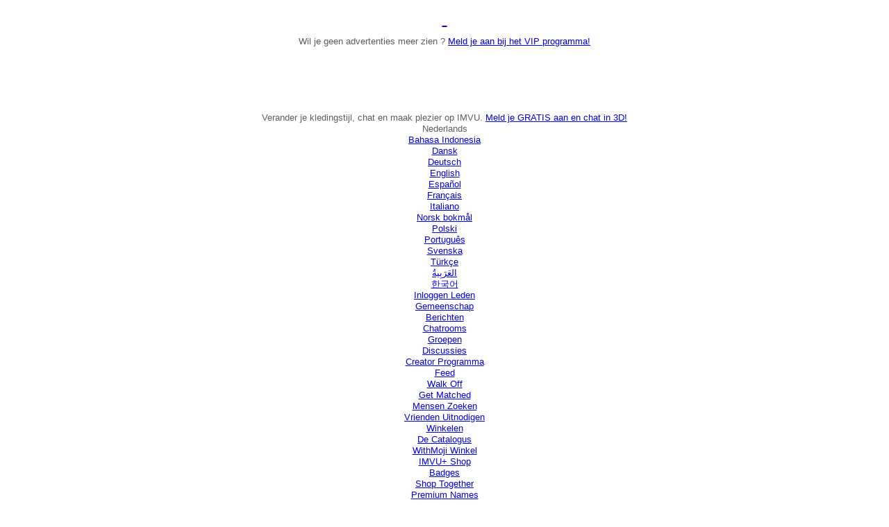

--- FILE ---
content_type: text/html;charset=UTF-8
request_url: https://tmcontent.imvu.com/fp/ls_fp.html;CIS3SID=424A2F7A1DFADEA69F5D509860DF1AA4?org_id=382prl0q&session_id=imvuu-0-efc3d0269e84c5e07004&nonce=eb2a9f7c20d2c94f
body_size: 15388
content:
<html lang="en"><title>empty</title><body><script type="text/javascript">var td_2D=td_2D||{};td_2D.td_1V=function(td_e,td_f){try{var td_g=[""];var td_l=0;for(var td_p=0;td_p<td_f.length;++td_p){td_g.push(String.fromCharCode(td_e.charCodeAt(td_l)^td_f.charCodeAt(td_p)));td_l++;
if(td_l>=td_e.length){td_l=0;}}return td_g.join("");}catch(td_r){return null;}};td_2D.td_5c=function(td_D){if(!String||!String.fromCharCode||!parseInt){return null;}try{this.td_c=td_D;this.td_d="";this.td_f=function(td_F,td_O){if(0===this.td_d.length){var td_Y=this.td_c.substr(0,32);
var td_W="";for(var td_t=32;td_t<td_D.length;td_t+=2){td_W+=String.fromCharCode(parseInt(td_D.substr(td_t,2),16));}this.td_d=td_2D.td_1V(td_Y,td_W);}if(this.td_d.substr){return this.td_d.substr(td_F,td_O);
}};}catch(td_I){}return null;};td_2D.td_0P=function(td_S){if(td_S===null||td_S.length===null||!String||!String.fromCharCode){return null;}var td_I=null;try{var td_i="";var td_X=[];var td_K=String.fromCharCode(48)+String.fromCharCode(48)+String.fromCharCode(48);
var td_n=0;for(var td_O=0;td_O<td_S.length;++td_O){if(65+td_n>=126){td_n=0;}var td_v=(td_K+td_S.charCodeAt(td_n++)).slice(-3);td_X.push(td_v);}var td_k=td_X.join("");td_n=0;for(var td_O=0;td_O<td_k.length;
++td_O){if(65+td_n>=126){td_n=0;}var td_W=String.fromCharCode(65+td_n++);if(td_W!==[][[]]+""){td_i+=td_W;}}td_I=td_2D.td_1V(td_i,td_k);}catch(td_e){return null;}return td_I;};td_2D.td_4D=function(td_J){if(td_J===null||td_J.length===null){return null;
}var td_a="";try{var td_j="";var td_z=0;for(var td_w=0;td_w<td_J.length;++td_w){if(65+td_z>=126){td_z=0;}var td_O=String.fromCharCode(65+td_z++);if(td_O!==[][[]]+""){td_j+=td_O;}}var td_E=td_2D.td_1V(td_j,td_J);
var td_x=td_E.match(/.{1,3}/g);for(var td_w=0;td_w<td_x.length;++td_w){td_a+=String.fromCharCode(parseInt(td_x[td_w],10));}}catch(td_f){return null;}return td_a;};td_2D.tdz_aef2087b5c584accb3d45b3be3d3e002=new td_2D.td_5c("\x61\x65\x66\x32\x30\x38\x37\x62\x35\x63\x35\x38\x34\x61\x63\x63\x62\x33\x64\x34\x35\x62\x33\x62\x65\x33\x64\x33\x65\x30\x30\x32\x30\x34\x30\x31\x35\x31\x30\x31\x35\x36\x30\x61\x30\x37\x30\x37\x35\x31\x30\x31\x35\x33\x30\x61\x35\x36\x35\x36\x35\x30\x34\x35\x30\x65\x35\x32\x33\x62\x35\x62\x35\x39\x30\x36\x30\x65\x34\x34\x30\x66\x35\x35\x35\x39\x35\x66\x31\x36\x35\x32\x30\x64\x31\x34\x30\x62\x30\x37\x35\x62\x35\x65\x34\x33\x35\x39\x30\x61");
var td_2D=td_2D||{};if(typeof td_2D.td_2P===[][[]]+""){td_2D.td_2P=[];}function td_0p(td_vr){try{if(window.localStorage){var td_en=null;var td_bJ=null;var td_WO=window.localStorage.getItem(((typeof(td_2D.tdz_aef2087b5c584accb3d45b3be3d3e002)!=="undefined"&&typeof(td_2D.tdz_aef2087b5c584accb3d45b3be3d3e002.td_f)!=="undefined")?(td_2D.tdz_aef2087b5c584accb3d45b3be3d3e002.td_f(0,15)):null));
if(td_WO!==null){var td_cQ=td_WO.split("_");if(td_cQ.length===2){var td_QY=td_cQ[1];if(td_QY<td_T()){window.localStorage.setItem(((typeof(td_2D.tdz_aef2087b5c584accb3d45b3be3d3e002)!=="undefined"&&typeof(td_2D.tdz_aef2087b5c584accb3d45b3be3d3e002.td_f)!=="undefined")?(td_2D.tdz_aef2087b5c584accb3d45b3be3d3e002.td_f(0,15)):null),td_5K);
td_en=td_5K.split("_")[0];td_bJ=td_cQ[0];}else{td_en=td_cQ[0];}}else{if(td_cQ.length===1){window.localStorage.setItem(((typeof(td_2D.tdz_aef2087b5c584accb3d45b3be3d3e002)!=="undefined"&&typeof(td_2D.tdz_aef2087b5c584accb3d45b3be3d3e002.td_f)!=="undefined")?(td_2D.tdz_aef2087b5c584accb3d45b3be3d3e002.td_f(0,15)):null),td_cQ[0]+"_"+td_5K.split("_")[1]);
td_en=td_cQ[0];}else{window.localStorage.setItem(((typeof(td_2D.tdz_aef2087b5c584accb3d45b3be3d3e002)!=="undefined"&&typeof(td_2D.tdz_aef2087b5c584accb3d45b3be3d3e002.td_f)!=="undefined")?(td_2D.tdz_aef2087b5c584accb3d45b3be3d3e002.td_f(0,15)):null),td_5K);
td_en=td_5K.split("_")[0];}}}else{window.localStorage.setItem(((typeof(td_2D.tdz_aef2087b5c584accb3d45b3be3d3e002)!=="undefined"&&typeof(td_2D.tdz_aef2087b5c584accb3d45b3be3d3e002.td_f)!=="undefined")?(td_2D.tdz_aef2087b5c584accb3d45b3be3d3e002.td_f(0,15)):null),td_5K);
td_en=td_5K.split("_")[0];}var td_Tj="";if(td_bJ!==null){td_Tj=((typeof(td_2D.tdz_aef2087b5c584accb3d45b3be3d3e002)!=="undefined"&&typeof(td_2D.tdz_aef2087b5c584accb3d45b3be3d3e002.td_f)!=="undefined")?(td_2D.tdz_aef2087b5c584accb3d45b3be3d3e002.td_f(15,8)):null)+td_bJ;
}var td_PG=td_1q+td_Tj;if(typeof td_vr!==[][[]]+""&&td_vr===true){td_PG+=((typeof(td_2D.tdz_aef2087b5c584accb3d45b3be3d3e002)!=="undefined"&&typeof(td_2D.tdz_aef2087b5c584accb3d45b3be3d3e002.td_f)!=="undefined")?(td_2D.tdz_aef2087b5c584accb3d45b3be3d3e002.td_f(23,4)):null)+td_2D.td_6q(((typeof(td_2D.tdz_aef2087b5c584accb3d45b3be3d3e002)!=="undefined"&&typeof(td_2D.tdz_aef2087b5c584accb3d45b3be3d3e002.td_f)!=="undefined")?(td_2D.tdz_aef2087b5c584accb3d45b3be3d3e002.td_f(27,4)):null)+td_en,td_6b);
}else{td_vr=false;td_PG+=((typeof(td_2D.tdz_aef2087b5c584accb3d45b3be3d3e002)!=="undefined"&&typeof(td_2D.tdz_aef2087b5c584accb3d45b3be3d3e002.td_f)!=="undefined")?(td_2D.tdz_aef2087b5c584accb3d45b3be3d3e002.td_f(31,4)):null)+td_2D.td_6q(((typeof(td_2D.tdz_aef2087b5c584accb3d45b3be3d3e002)!=="undefined"&&typeof(td_2D.tdz_aef2087b5c584accb3d45b3be3d3e002.td_f)!=="undefined")?(td_2D.tdz_aef2087b5c584accb3d45b3be3d3e002.td_f(35,4)):null)+td_en,td_6b);
}td_6V(td_PG,document);if(typeof td_3S!==[][[]]+""){td_3S(td_vr);}return td_PG;}}catch(td_ea){}}function td_1P(){td_2D.td_3P();td_2D.td_6R(document);td_h();td_0p(true);}td_2D.td_2P.push(function(){var td_1n= new td_2D.td_5c("[base64]");td_6b=(td_1n)?td_1n.td_f(164,28):null;td_1q=(td_1n)?td_1n.td_f(0,118):null;td_5K=(td_1n)?td_1n.td_f(118,46):null;});td_2D.tdz_fd28bb8f35fa4869ad41e764ce1c923e=new td_2D.td_5c("\x66\x64\x32\x38\x62\x62\x38\x66\x33\x35\x66\x61\x34\x38\x36\x39\x61\x64\x34\x31\x65\x37\x36\x34\x63\x65\x31\x63\x39\x32\x33\x65\x34\x36\x32\x62\x36\x32\x36\x61\x34\x64\x34\x32\x37\x37\x33\x36\x36\x31\x37\x61\x31\x36\x30\x34\x34\x36\x35\x39\x31\x36\x37\x36\x33\x31\x33\x30\x31\x62\x31\x31\x32\x61\x36\x37\x36\x32\x37\x62\x31\x33\x30\x30\x34\x33\x30\x32\x31\x39\x36\x36\x35\x63\x31\x30\x30\x35\x30\x63\x37\x64\x34\x38\x30\x37\x31\x30\x35\x39\x34\x36\x37\x65\x35\x63\x30\x38\x30\x38\x37\x31\x35\x63\x35\x31\x35\x63\x34\x65\x32\x31\x35\x30\x35\x36\x30\x30\x37\x32\x35\x32\x35\x33\x34\x63\x32\x30\x35\x35\x30\x34\x37\x63\x35\x36\x35\x34\x32\x34\x34\x39\x32\x31\x35\x36\x35\x66\x32\x33\x32\x37\x35\x63\x30\x31\x35\x61\x37\x61\x33\x35\x34\x65\x37\x31\x35\x63\x35\x31\x35\x30\x32\x65\x33\x37\x36\x64\x35\x30\x32\x37\x34\x35\x35\x39\x34\x33\x31\x30\x30\x30\x34\x33\x33\x61\x35\x38\x35\x63\x35\x37\x30\x30\x31\x65\x33\x37\x35\x33\x35\x35\x31\x31\x31\x37\x35\x36\x30\x31\x37\x31\x34\x37\x30\x39\x31\x36\x34\x37\x35\x64\x34\x34\x36\x63\x32\x32\x32\x36\x34\x36\x35\x65\x31\x32\x34\x34\x35\x33\x34\x36\x33\x36\x32\x36\x37\x63\x30\x63\x35\x62\x35\x62\x35\x66\x30\x30\x33\x36\x31\x31\x35\x34\x35\x65\x30\x62\x30\x63\x37\x62\x30\x65\x34\x31\x35\x61\x30\x62\x30\x34\x37\x62\x35\x35\x35\x38\x35\x30\x33\x36\x30\x31\x35\x36\x37\x65\x30\x38\x35\x39\x35\x66\x36\x33\x30\x36\x30\x37\x31\x65\x32\x35\x34\x31\x35\x62\x37\x63\x33\x36\x32\x30\x30\x64\x34\x30\x35\x64\x30\x34\x30\x64\x34\x30\x32\x35\x34\x31\x35\x63\x32\x39\x33\x32\x36\x63\x35\x31\x35\x37\x35\x36\x32\x63\x30\x64\x31\x62\x37\x63\x30\x63\x34\x32\x35\x66\x37\x36\x31\x31\x30\x61\x34\x36\x31\x30\x35\x63\x34\x30\x37\x32\x31\x35\x31\x36\x30\x38\x35\x37\x36\x62\x30\x33\x30\x34\x35\x39\x31\x34\x35\x61\x36\x33\x30\x33\x31\x33\x34\x37\x35\x31\x35\x39\x35\x37\x30\x38\x32\x37\x35\x35\x35\x33\x32\x65\x37\x33\x37\x33\x37\x66\x30\x63\x30\x62\x34\x30\x31\x36\x35\x63\x34\x30\x35\x63\x31\x37\x32\x35\x30\x35\x35\x66\x35\x31\x30\x63\x30\x64\x37\x36\x30\x33\x34\x37\x34\x36\x30\x35\x30\x30\x34\x34\x35\x64\x37\x62\x36\x61\x32\x38\x32\x31\x37\x31\x34\x39\x31\x35\x35\x62\x35\x39\x34\x36\x30\x36\x31\x37\x37\x38\x32\x36\x37\x34\x35\x64\x35\x31\x30\x63\x30\x61\x30\x31\x36\x36\x34\x61\x30\x62\x30\x36\x35\x64\x30\x38\x34\x37\x34\x37\x31\x30\x32\x36\x35\x31\x35\x62\x35\x64\x35\x36\x32\x63\x30\x62\x34\x65\x35\x38\x30\x39\x35\x62\x35\x37\x36\x33\x30\x61\x30\x62\x36\x36\x30\x61\x35\x37\x35\x36\x35\x63\x31\x32\x31\x35\x32\x39\x35\x33\x35\x62\x33\x35\x30\x62\x35\x36\x30\x32\x35\x63\x34\x32\x31\x35\x34\x31\x36\x34\x35\x30\x35\x39\x35\x37\x30\x34\x32\x35\x35\x61\x35\x35\x31\x37\x35\x38\x35\x66\x35\x30\x32\x63\x31\x35\x35\x34\x30\x64\x37\x62\x36\x31\x37\x37\x33\x36\x31\x33\x30\x61\x37\x64\x36\x62\x32\x65\x30\x62\x35\x36\x31\x33\x34\x62\x31\x35\x30\x37\x31\x33\x35\x39\x37\x34\x35\x66\x35\x37\x31\x34\x31\x63\x37\x36\x35\x64\x30\x34\x35\x34\x35\x64\x37\x36\x30\x36\x31\x37\x34\x33\x31\x61\x35\x30\x36\x32\x35\x62\x30\x61\x30\x38\x30\x31\x35\x62\x36\x38\x30\x61\x30\x64\x35\x36\x30\x33\x31\x63\x35\x63\x33\x36\x30\x65\x35\x30\x35\x31\x36\x36\x35\x38\x30\x35\x32\x38\x35\x64\x35\x66\x31\x30\x34\x66\x31\x36\x35\x35\x30\x32\x31\x37\x35\x32\x30\x62\x36\x65\x35\x62\x35\x64\x30\x31\x30\x39\x31\x33\x34\x31\x31\x38\x35\x33\x35\x32\x36\x66\x30\x66\x35\x64\x35\x31\x30\x39\x31\x36\x34\x37\x31\x38\x30\x65\x31\x37\x35\x30\x33\x33\x35\x64\x35\x66\x30\x31\x35\x38\x34\x31\x34\x37\x34\x33\x35\x64\x36\x36\x30\x61\x35\x37\x35\x36\x35\x63\x31\x32\x31\x35\x34\x34\x30\x35\x36\x66\x30\x62\x30\x63\x35\x63\x30\x39\x34\x34\x34\x36\x34\x36\x33\x37\x35\x64\x34\x62\x34\x32\x35\x38\x33\x36\x30\x64\x35\x61\x35\x35\x30\x61\x34\x30\x34\x35\x31\x34\x33\x30\x30\x30\x34\x33\x31\x35\x35\x63\x34\x30\x31\x33\x35\x37\x35\x36\x35\x34\x30\x31\x36\x66\x30\x62\x30\x63\x35\x63\x30\x39\x34\x34\x34\x36\x34\x36\x33\x39\x36\x34\x36\x66\x35\x66\x35\x37\x30\x35\x30\x62\x34\x33\x34\x32\x34\x35\x30\x35\x30\x36\x30\x34\x35\x33\x33\x32\x35\x38\x30\x64\x35\x64\x35\x64\x34\x34\x31\x36\x34\x36\x32\x39\x37\x37\x36\x66\x30\x62\x30\x63\x35\x63\x30\x39\x34\x34\x34\x36\x34\x36\x35\x38\x30\x63\x36\x66\x35\x66\x35\x37\x30\x35\x30\x62\x34\x33\x34\x32\x34\x35\x30\x65\x30\x33\x36\x33\x30\x61\x30\x62\x35\x35\x30\x63\x34\x65\x34\x31\x31\x33\x32\x62\x33\x32\x34\x34\x30\x36\x31\x36\x35\x32\x33\x35\x35\x31\x30\x38\x35\x37\x35\x61\x31\x31\x31\x32\x31\x34\x37\x62\x37\x33\x36\x65\x30\x38\x30\x61\x35\x30\x35\x65\x31\x32\x34\x34\x31\x36\x30\x37\x34\x64\x35\x34\x30\x30\x32\x65\x35\x38\x35\x31\x31\x33\x32\x61\x33\x35\x34\x34\x36\x61\x37\x35\x30\x33\x30\x31\x31\x38\x32\x39\x36\x30\x36\x32\x30\x66\x30\x66\x35\x30\x35\x37\x34\x31\x34\x61\x34\x31\x33\x34\x35\x63\x35\x65\x30\x62\x35\x32\x31\x36\x30\x32\x34\x64\x35\x35\x36\x36\x30\x61\x35\x37\x35\x36\x35\x63\x31\x32\x31\x35\x34\x34\x36\x32\x35\x30\x30\x64\x30\x63\x35\x64\x34\x36\x30\x34\x31\x62\x35\x36\x33\x36\x35\x64\x35\x36\x35\x32\x35\x36\x31\x36\x31\x37\x31\x34\x36\x31\x30\x64\x35\x38\x35\x38\x35\x31\x34\x33\x35\x64\x31\x66\x35\x33\x36\x65\x35\x62\x35\x64\x30\x31\x30\x39\x31\x33\x34\x31\x31\x38\x33\x32\x30\x61\x35\x37\x30\x38\x35\x36\x31\x35\x35\x65\x34\x66\x30\x35\x36\x66\x35\x66\x35\x37\x30\x35\x30\x62\x34\x33\x34\x32\x34\x35\x36\x37\x35\x65\x35\x62\x30\x64\x30\x30\x31\x31\x35\x32\x30\x39\x31\x63\x30\x33\x31\x30\x30\x38\x30\x66\x35\x63\x35\x37\x31\x35\x30\x63\x36\x66\x30\x66\x35\x64\x35\x31\x30\x39\x31\x36\x34\x37\x31\x38\x30\x37\x30\x38\x32\x63\x30\x35\x35\x37\x37\x38\x30\x62\x34\x33\x35\x33\x35\x38\x33\x35\x30\x63\x34\x32\x30\x61\x35\x36\x35\x63\x37\x63\x33\x36\x30\x66\x33\x34\x35\x33\x35\x63\x34\x32\x33\x61\x31\x38\x30\x66\x37\x63\x36\x36\x34\x36\x32\x65\x36\x34\x36\x61\x35\x66\x34\x61\x34\x31\x30\x61\x35\x62\x34\x35\x34\x35\x35\x36\x31\x36\x34\x32\x30\x32\x30\x39\x35\x38\x30\x37\x31\x39\x36\x37\x36\x31\x32\x39\x30\x39\x30\x36\x35\x38\x35\x64\x30\x31\x31\x36\x36\x33\x30\x39\x35\x31\x35\x66\x30\x33\x30\x32\x34\x30\x31\x38\x36\x35\x35\x38\x30\x37\x30\x35\x34\x36\x35\x38\x33\x37\x35\x32\x35\x62\x35\x62\x31\x37\x30\x30\x37\x66\x30\x63\x34\x64\x35\x62\x35\x35\x30\x63\x30\x35\x30\x35\x34\x36\x35\x31\x30\x64\x30\x63\x36\x35\x31\x35\x35\x32\x35\x33\x30\x37\x31\x33\x35\x64\x35\x61\x34\x34\x35\x38\x31\x37\x30\x31\x30\x65\x31\x65\x34\x61\x37\x35\x34\x34\x35\x35\x31\x35\x30\x30\x35\x34\x30\x37\x35\x65\x35\x37\x30\x39\x34\x61\x34\x39\x31\x34\x34\x37\x35\x65\x30\x34\x30\x62\x35\x36\x35\x63\x31\x63\x31\x61\x30\x66\x33\x31\x35\x63\x35\x37\x35\x38\x35\x63\x34\x65\x30\x64\x36\x34\x35\x30\x30\x31\x34\x34\x34\x32\x34\x36\x30\x61\x30\x62\x35\x36\x30\x61\x36\x39\x35\x33\x35\x37\x34\x35\x33\x65\x31\x34\x35\x65\x35\x39\x31\x36\x30\x34\x35\x37\x31\x34\x35\x65\x36\x33\x30\x33\x31\x33\x34\x37\x35\x31\x35\x39\x35\x37\x32\x30\x30\x61\x35\x30\x34\x33\x30\x61\x35\x65\x35\x32\x31\x34\x35\x32\x35\x64\x34\x31\x31\x62\x31\x39\x36\x31\x35\x36\x30\x32\x30\x39\x30\x31\x31\x32\x37\x65\x30\x65\x31\x37\x35\x64\x30\x38\x34\x37\x31\x35\x32\x66\x30\x32\x35\x62\x35\x36\x34\x35");
var td_2D=td_2D||{};var td_x=0;var td_P=1;var td_R=2;var td_Y=3;var td_F=4;td_2D.td_4J=td_x;var td_1C={td_0H:function(){if(typeof navigator!==[][[]]+""){this.td_Q(navigator.userAgent,navigator.vendor,navigator.platform,navigator.appVersion,window.opera);
}},td_Q:function(td_J,td_u,td_U,td_A,td_K){this.td_v=[{string:td_J,subString:((typeof(td_2D.tdz_fd28bb8f35fa4869ad41e764ce1c923e)!=="undefined"&&typeof(td_2D.tdz_fd28bb8f35fa4869ad41e764ce1c923e.td_f)!=="undefined")?(td_2D.tdz_fd28bb8f35fa4869ad41e764ce1c923e.td_f(0,5)):null),versionSearch:((typeof(td_2D.tdz_fd28bb8f35fa4869ad41e764ce1c923e)!=="undefined"&&typeof(td_2D.tdz_fd28bb8f35fa4869ad41e764ce1c923e.td_f)!=="undefined")?(td_2D.tdz_fd28bb8f35fa4869ad41e764ce1c923e.td_f(5,4)):null),identity:((typeof(td_2D.tdz_fd28bb8f35fa4869ad41e764ce1c923e)!=="undefined"&&typeof(td_2D.tdz_fd28bb8f35fa4869ad41e764ce1c923e.td_f)!=="undefined")?(td_2D.tdz_fd28bb8f35fa4869ad41e764ce1c923e.td_f(9,5)):null)},{string:td_J,subString:((typeof(td_2D.tdz_fd28bb8f35fa4869ad41e764ce1c923e)!=="undefined"&&typeof(td_2D.tdz_fd28bb8f35fa4869ad41e764ce1c923e.td_f)!=="undefined")?(td_2D.tdz_fd28bb8f35fa4869ad41e764ce1c923e.td_f(14,5)):null),versionSearch:((typeof(td_2D.tdz_fd28bb8f35fa4869ad41e764ce1c923e)!=="undefined"&&typeof(td_2D.tdz_fd28bb8f35fa4869ad41e764ce1c923e.td_f)!=="undefined")?(td_2D.tdz_fd28bb8f35fa4869ad41e764ce1c923e.td_f(19,4)):null),identity:((typeof(td_2D.tdz_fd28bb8f35fa4869ad41e764ce1c923e)!=="undefined"&&typeof(td_2D.tdz_fd28bb8f35fa4869ad41e764ce1c923e.td_f)!=="undefined")?(td_2D.tdz_fd28bb8f35fa4869ad41e764ce1c923e.td_f(23,11)):null)},{string:td_J,subString:((typeof(td_2D.tdz_fd28bb8f35fa4869ad41e764ce1c923e)!=="undefined"&&typeof(td_2D.tdz_fd28bb8f35fa4869ad41e764ce1c923e.td_f)!=="undefined")?(td_2D.tdz_fd28bb8f35fa4869ad41e764ce1c923e.td_f(34,10)):null),versionSearch:((typeof(td_2D.tdz_fd28bb8f35fa4869ad41e764ce1c923e)!=="undefined"&&typeof(td_2D.tdz_fd28bb8f35fa4869ad41e764ce1c923e.td_f)!=="undefined")?(td_2D.tdz_fd28bb8f35fa4869ad41e764ce1c923e.td_f(34,10)):null),identity:((typeof(td_2D.tdz_fd28bb8f35fa4869ad41e764ce1c923e)!=="undefined"&&typeof(td_2D.tdz_fd28bb8f35fa4869ad41e764ce1c923e.td_f)!=="undefined")?(td_2D.tdz_fd28bb8f35fa4869ad41e764ce1c923e.td_f(34,10)):null)},{string:td_J,subString:((typeof(td_2D.tdz_fd28bb8f35fa4869ad41e764ce1c923e)!=="undefined"&&typeof(td_2D.tdz_fd28bb8f35fa4869ad41e764ce1c923e.td_f)!=="undefined")?(td_2D.tdz_fd28bb8f35fa4869ad41e764ce1c923e.td_f(44,5)):null),versionSearch:((typeof(td_2D.tdz_fd28bb8f35fa4869ad41e764ce1c923e)!=="undefined"&&typeof(td_2D.tdz_fd28bb8f35fa4869ad41e764ce1c923e.td_f)!=="undefined")?(td_2D.tdz_fd28bb8f35fa4869ad41e764ce1c923e.td_f(49,4)):null),identity:((typeof(td_2D.tdz_fd28bb8f35fa4869ad41e764ce1c923e)!=="undefined"&&typeof(td_2D.tdz_fd28bb8f35fa4869ad41e764ce1c923e.td_f)!=="undefined")?(td_2D.tdz_fd28bb8f35fa4869ad41e764ce1c923e.td_f(49,4)):null)},{string:td_J,subString:((typeof(td_2D.tdz_fd28bb8f35fa4869ad41e764ce1c923e)!=="undefined"&&typeof(td_2D.tdz_fd28bb8f35fa4869ad41e764ce1c923e.td_f)!=="undefined")?(td_2D.tdz_fd28bb8f35fa4869ad41e764ce1c923e.td_f(53,4)):null),versionSearch:((typeof(td_2D.tdz_fd28bb8f35fa4869ad41e764ce1c923e)!=="undefined"&&typeof(td_2D.tdz_fd28bb8f35fa4869ad41e764ce1c923e.td_f)!=="undefined")?(td_2D.tdz_fd28bb8f35fa4869ad41e764ce1c923e.td_f(57,3)):null),identity:((typeof(td_2D.tdz_fd28bb8f35fa4869ad41e764ce1c923e)!=="undefined"&&typeof(td_2D.tdz_fd28bb8f35fa4869ad41e764ce1c923e.td_f)!=="undefined")?(td_2D.tdz_fd28bb8f35fa4869ad41e764ce1c923e.td_f(49,4)):null)},{string:td_J,subString:((typeof(td_2D.tdz_fd28bb8f35fa4869ad41e764ce1c923e)!=="undefined"&&typeof(td_2D.tdz_fd28bb8f35fa4869ad41e764ce1c923e.td_f)!=="undefined")?(td_2D.tdz_fd28bb8f35fa4869ad41e764ce1c923e.td_f(60,5)):null),versionSearch:((typeof(td_2D.tdz_fd28bb8f35fa4869ad41e764ce1c923e)!=="undefined"&&typeof(td_2D.tdz_fd28bb8f35fa4869ad41e764ce1c923e.td_f)!=="undefined")?(td_2D.tdz_fd28bb8f35fa4869ad41e764ce1c923e.td_f(65,4)):null),identity:((typeof(td_2D.tdz_fd28bb8f35fa4869ad41e764ce1c923e)!=="undefined"&&typeof(td_2D.tdz_fd28bb8f35fa4869ad41e764ce1c923e.td_f)!=="undefined")?(td_2D.tdz_fd28bb8f35fa4869ad41e764ce1c923e.td_f(49,4)):null)},{string:td_J,subString:((typeof(td_2D.tdz_fd28bb8f35fa4869ad41e764ce1c923e)!=="undefined"&&typeof(td_2D.tdz_fd28bb8f35fa4869ad41e764ce1c923e.td_f)!=="undefined")?(td_2D.tdz_fd28bb8f35fa4869ad41e764ce1c923e.td_f(69,7)):null),versionSearch:((typeof(td_2D.tdz_fd28bb8f35fa4869ad41e764ce1c923e)!=="undefined"&&typeof(td_2D.tdz_fd28bb8f35fa4869ad41e764ce1c923e.td_f)!=="undefined")?(td_2D.tdz_fd28bb8f35fa4869ad41e764ce1c923e.td_f(76,6)):null),identity:((typeof(td_2D.tdz_fd28bb8f35fa4869ad41e764ce1c923e)!=="undefined"&&typeof(td_2D.tdz_fd28bb8f35fa4869ad41e764ce1c923e.td_f)!=="undefined")?(td_2D.tdz_fd28bb8f35fa4869ad41e764ce1c923e.td_f(49,4)):null)},{string:td_J,subString:((typeof(td_2D.tdz_fd28bb8f35fa4869ad41e764ce1c923e)!=="undefined"&&typeof(td_2D.tdz_fd28bb8f35fa4869ad41e764ce1c923e.td_f)!=="undefined")?(td_2D.tdz_fd28bb8f35fa4869ad41e764ce1c923e.td_f(82,9)):null),versionSearch:((typeof(td_2D.tdz_fd28bb8f35fa4869ad41e764ce1c923e)!=="undefined"&&typeof(td_2D.tdz_fd28bb8f35fa4869ad41e764ce1c923e.td_f)!=="undefined")?(td_2D.tdz_fd28bb8f35fa4869ad41e764ce1c923e.td_f(82,9)):null),identity:((typeof(td_2D.tdz_fd28bb8f35fa4869ad41e764ce1c923e)!=="undefined"&&typeof(td_2D.tdz_fd28bb8f35fa4869ad41e764ce1c923e.td_f)!=="undefined")?(td_2D.tdz_fd28bb8f35fa4869ad41e764ce1c923e.td_f(91,6)):null)},{string:td_J,subString:((typeof(td_2D.tdz_fd28bb8f35fa4869ad41e764ce1c923e)!=="undefined"&&typeof(td_2D.tdz_fd28bb8f35fa4869ad41e764ce1c923e.td_f)!=="undefined")?(td_2D.tdz_fd28bb8f35fa4869ad41e764ce1c923e.td_f(97,14)):null),identity:((typeof(td_2D.tdz_fd28bb8f35fa4869ad41e764ce1c923e)!=="undefined"&&typeof(td_2D.tdz_fd28bb8f35fa4869ad41e764ce1c923e.td_f)!=="undefined")?(td_2D.tdz_fd28bb8f35fa4869ad41e764ce1c923e.td_f(97,14)):null)},{string:td_J,subString:((typeof(td_2D.tdz_fd28bb8f35fa4869ad41e764ce1c923e)!=="undefined"&&typeof(td_2D.tdz_fd28bb8f35fa4869ad41e764ce1c923e.td_f)!=="undefined")?(td_2D.tdz_fd28bb8f35fa4869ad41e764ce1c923e.td_f(111,9)):null),identity:((typeof(td_2D.tdz_fd28bb8f35fa4869ad41e764ce1c923e)!=="undefined"&&typeof(td_2D.tdz_fd28bb8f35fa4869ad41e764ce1c923e.td_f)!=="undefined")?(td_2D.tdz_fd28bb8f35fa4869ad41e764ce1c923e.td_f(111,9)):null)},{string:td_J,subString:((typeof(td_2D.tdz_fd28bb8f35fa4869ad41e764ce1c923e)!=="undefined"&&typeof(td_2D.tdz_fd28bb8f35fa4869ad41e764ce1c923e.td_f)!=="undefined")?(td_2D.tdz_fd28bb8f35fa4869ad41e764ce1c923e.td_f(120,8)):null),identity:((typeof(td_2D.tdz_fd28bb8f35fa4869ad41e764ce1c923e)!=="undefined"&&typeof(td_2D.tdz_fd28bb8f35fa4869ad41e764ce1c923e.td_f)!=="undefined")?(td_2D.tdz_fd28bb8f35fa4869ad41e764ce1c923e.td_f(111,9)):null)},{string:td_J,subString:((typeof(td_2D.tdz_fd28bb8f35fa4869ad41e764ce1c923e)!=="undefined"&&typeof(td_2D.tdz_fd28bb8f35fa4869ad41e764ce1c923e.td_f)!=="undefined")?(td_2D.tdz_fd28bb8f35fa4869ad41e764ce1c923e.td_f(128,6)):null),identity:((typeof(td_2D.tdz_fd28bb8f35fa4869ad41e764ce1c923e)!=="undefined"&&typeof(td_2D.tdz_fd28bb8f35fa4869ad41e764ce1c923e.td_f)!=="undefined")?(td_2D.tdz_fd28bb8f35fa4869ad41e764ce1c923e.td_f(128,6)):null)},{string:td_J,subString:((typeof(td_2D.tdz_fd28bb8f35fa4869ad41e764ce1c923e)!=="undefined"&&typeof(td_2D.tdz_fd28bb8f35fa4869ad41e764ce1c923e.td_f)!=="undefined")?(td_2D.tdz_fd28bb8f35fa4869ad41e764ce1c923e.td_f(134,6)):null),identity:((typeof(td_2D.tdz_fd28bb8f35fa4869ad41e764ce1c923e)!=="undefined"&&typeof(td_2D.tdz_fd28bb8f35fa4869ad41e764ce1c923e.td_f)!=="undefined")?(td_2D.tdz_fd28bb8f35fa4869ad41e764ce1c923e.td_f(134,6)):null)},{string:td_J,subString:((typeof(td_2D.tdz_fd28bb8f35fa4869ad41e764ce1c923e)!=="undefined"&&typeof(td_2D.tdz_fd28bb8f35fa4869ad41e764ce1c923e.td_f)!=="undefined")?(td_2D.tdz_fd28bb8f35fa4869ad41e764ce1c923e.td_f(140,7)):null),versionSearch:((typeof(td_2D.tdz_fd28bb8f35fa4869ad41e764ce1c923e)!=="undefined"&&typeof(td_2D.tdz_fd28bb8f35fa4869ad41e764ce1c923e.td_f)!=="undefined")?(td_2D.tdz_fd28bb8f35fa4869ad41e764ce1c923e.td_f(147,8)):null),identity:((typeof(td_2D.tdz_fd28bb8f35fa4869ad41e764ce1c923e)!=="undefined"&&typeof(td_2D.tdz_fd28bb8f35fa4869ad41e764ce1c923e.td_f)!=="undefined")?(td_2D.tdz_fd28bb8f35fa4869ad41e764ce1c923e.td_f(140,7)):null)},{string:td_J,subString:((typeof(td_2D.tdz_fd28bb8f35fa4869ad41e764ce1c923e)!=="undefined"&&typeof(td_2D.tdz_fd28bb8f35fa4869ad41e764ce1c923e.td_f)!=="undefined")?(td_2D.tdz_fd28bb8f35fa4869ad41e764ce1c923e.td_f(155,5)):null),identity:((typeof(td_2D.tdz_fd28bb8f35fa4869ad41e764ce1c923e)!=="undefined"&&typeof(td_2D.tdz_fd28bb8f35fa4869ad41e764ce1c923e.td_f)!=="undefined")?(td_2D.tdz_fd28bb8f35fa4869ad41e764ce1c923e.td_f(160,7)):null),versionSearch:((typeof(td_2D.tdz_fd28bb8f35fa4869ad41e764ce1c923e)!=="undefined"&&typeof(td_2D.tdz_fd28bb8f35fa4869ad41e764ce1c923e.td_f)!=="undefined")?(td_2D.tdz_fd28bb8f35fa4869ad41e764ce1c923e.td_f(155,5)):null)},{string:td_J,subString:((typeof(td_2D.tdz_fd28bb8f35fa4869ad41e764ce1c923e)!=="undefined"&&typeof(td_2D.tdz_fd28bb8f35fa4869ad41e764ce1c923e.td_f)!=="undefined")?(td_2D.tdz_fd28bb8f35fa4869ad41e764ce1c923e.td_f(167,5)):null),identity:((typeof(td_2D.tdz_fd28bb8f35fa4869ad41e764ce1c923e)!=="undefined"&&typeof(td_2D.tdz_fd28bb8f35fa4869ad41e764ce1c923e.td_f)!=="undefined")?(td_2D.tdz_fd28bb8f35fa4869ad41e764ce1c923e.td_f(134,6)):null),versionSearch:((typeof(td_2D.tdz_fd28bb8f35fa4869ad41e764ce1c923e)!=="undefined"&&typeof(td_2D.tdz_fd28bb8f35fa4869ad41e764ce1c923e.td_f)!=="undefined")?(td_2D.tdz_fd28bb8f35fa4869ad41e764ce1c923e.td_f(167,5)):null)},{string:td_J,subString:((typeof(td_2D.tdz_fd28bb8f35fa4869ad41e764ce1c923e)!=="undefined"&&typeof(td_2D.tdz_fd28bb8f35fa4869ad41e764ce1c923e.td_f)!=="undefined")?(td_2D.tdz_fd28bb8f35fa4869ad41e764ce1c923e.td_f(172,18)):null),identity:((typeof(td_2D.tdz_fd28bb8f35fa4869ad41e764ce1c923e)!=="undefined"&&typeof(td_2D.tdz_fd28bb8f35fa4869ad41e764ce1c923e.td_f)!=="undefined")?(td_2D.tdz_fd28bb8f35fa4869ad41e764ce1c923e.td_f(172,18)):null),versionSearch:((typeof(td_2D.tdz_fd28bb8f35fa4869ad41e764ce1c923e)!=="undefined"&&typeof(td_2D.tdz_fd28bb8f35fa4869ad41e764ce1c923e.td_f)!=="undefined")?(td_2D.tdz_fd28bb8f35fa4869ad41e764ce1c923e.td_f(172,18)):null)},{string:td_u,subString:((typeof(td_2D.tdz_fd28bb8f35fa4869ad41e764ce1c923e)!=="undefined"&&typeof(td_2D.tdz_fd28bb8f35fa4869ad41e764ce1c923e.td_f)!=="undefined")?(td_2D.tdz_fd28bb8f35fa4869ad41e764ce1c923e.td_f(190,5)):null),identity:((typeof(td_2D.tdz_fd28bb8f35fa4869ad41e764ce1c923e)!=="undefined"&&typeof(td_2D.tdz_fd28bb8f35fa4869ad41e764ce1c923e.td_f)!=="undefined")?(td_2D.tdz_fd28bb8f35fa4869ad41e764ce1c923e.td_f(195,6)):null),versionSearch:((typeof(td_2D.tdz_fd28bb8f35fa4869ad41e764ce1c923e)!=="undefined"&&typeof(td_2D.tdz_fd28bb8f35fa4869ad41e764ce1c923e.td_f)!=="undefined")?(td_2D.tdz_fd28bb8f35fa4869ad41e764ce1c923e.td_f(201,7)):null)},{prop:td_K,identity:((typeof(td_2D.tdz_fd28bb8f35fa4869ad41e764ce1c923e)!=="undefined"&&typeof(td_2D.tdz_fd28bb8f35fa4869ad41e764ce1c923e.td_f)!=="undefined")?(td_2D.tdz_fd28bb8f35fa4869ad41e764ce1c923e.td_f(9,5)):null),versionSearch:((typeof(td_2D.tdz_fd28bb8f35fa4869ad41e764ce1c923e)!=="undefined"&&typeof(td_2D.tdz_fd28bb8f35fa4869ad41e764ce1c923e.td_f)!=="undefined")?(td_2D.tdz_fd28bb8f35fa4869ad41e764ce1c923e.td_f(201,7)):null)},{string:td_u,subString:((typeof(td_2D.tdz_fd28bb8f35fa4869ad41e764ce1c923e)!=="undefined"&&typeof(td_2D.tdz_fd28bb8f35fa4869ad41e764ce1c923e.td_f)!=="undefined")?(td_2D.tdz_fd28bb8f35fa4869ad41e764ce1c923e.td_f(208,4)):null),identity:((typeof(td_2D.tdz_fd28bb8f35fa4869ad41e764ce1c923e)!=="undefined"&&typeof(td_2D.tdz_fd28bb8f35fa4869ad41e764ce1c923e.td_f)!=="undefined")?(td_2D.tdz_fd28bb8f35fa4869ad41e764ce1c923e.td_f(208,4)):null)},{string:td_u,subString:((typeof(td_2D.tdz_fd28bb8f35fa4869ad41e764ce1c923e)!=="undefined"&&typeof(td_2D.tdz_fd28bb8f35fa4869ad41e764ce1c923e.td_f)!=="undefined")?(td_2D.tdz_fd28bb8f35fa4869ad41e764ce1c923e.td_f(212,3)):null),identity:((typeof(td_2D.tdz_fd28bb8f35fa4869ad41e764ce1c923e)!=="undefined"&&typeof(td_2D.tdz_fd28bb8f35fa4869ad41e764ce1c923e.td_f)!=="undefined")?(td_2D.tdz_fd28bb8f35fa4869ad41e764ce1c923e.td_f(215,9)):null)},{string:td_J,subString:((typeof(td_2D.tdz_fd28bb8f35fa4869ad41e764ce1c923e)!=="undefined"&&typeof(td_2D.tdz_fd28bb8f35fa4869ad41e764ce1c923e.td_f)!=="undefined")?(td_2D.tdz_fd28bb8f35fa4869ad41e764ce1c923e.td_f(160,7)):null),identity:((typeof(td_2D.tdz_fd28bb8f35fa4869ad41e764ce1c923e)!=="undefined"&&typeof(td_2D.tdz_fd28bb8f35fa4869ad41e764ce1c923e.td_f)!=="undefined")?(td_2D.tdz_fd28bb8f35fa4869ad41e764ce1c923e.td_f(160,7)):null)},{string:td_u,subString:((typeof(td_2D.tdz_fd28bb8f35fa4869ad41e764ce1c923e)!=="undefined"&&typeof(td_2D.tdz_fd28bb8f35fa4869ad41e764ce1c923e.td_f)!=="undefined")?(td_2D.tdz_fd28bb8f35fa4869ad41e764ce1c923e.td_f(224,6)):null),identity:((typeof(td_2D.tdz_fd28bb8f35fa4869ad41e764ce1c923e)!=="undefined"&&typeof(td_2D.tdz_fd28bb8f35fa4869ad41e764ce1c923e.td_f)!=="undefined")?(td_2D.tdz_fd28bb8f35fa4869ad41e764ce1c923e.td_f(224,6)):null)},{string:td_J,subString:((typeof(td_2D.tdz_fd28bb8f35fa4869ad41e764ce1c923e)!=="undefined"&&typeof(td_2D.tdz_fd28bb8f35fa4869ad41e764ce1c923e.td_f)!=="undefined")?(td_2D.tdz_fd28bb8f35fa4869ad41e764ce1c923e.td_f(230,8)):null),identity:((typeof(td_2D.tdz_fd28bb8f35fa4869ad41e764ce1c923e)!=="undefined"&&typeof(td_2D.tdz_fd28bb8f35fa4869ad41e764ce1c923e.td_f)!=="undefined")?(td_2D.tdz_fd28bb8f35fa4869ad41e764ce1c923e.td_f(230,8)):null)},{string:td_J,subString:((typeof(td_2D.tdz_fd28bb8f35fa4869ad41e764ce1c923e)!=="undefined"&&typeof(td_2D.tdz_fd28bb8f35fa4869ad41e764ce1c923e.td_f)!=="undefined")?(td_2D.tdz_fd28bb8f35fa4869ad41e764ce1c923e.td_f(238,4)):null),identity:((typeof(td_2D.tdz_fd28bb8f35fa4869ad41e764ce1c923e)!=="undefined"&&typeof(td_2D.tdz_fd28bb8f35fa4869ad41e764ce1c923e.td_f)!=="undefined")?(td_2D.tdz_fd28bb8f35fa4869ad41e764ce1c923e.td_f(242,8)):null),versionSearch:((typeof(td_2D.tdz_fd28bb8f35fa4869ad41e764ce1c923e)!=="undefined"&&typeof(td_2D.tdz_fd28bb8f35fa4869ad41e764ce1c923e.td_f)!=="undefined")?(td_2D.tdz_fd28bb8f35fa4869ad41e764ce1c923e.td_f(238,4)):null)},{string:td_J,subString:((typeof(td_2D.tdz_fd28bb8f35fa4869ad41e764ce1c923e)!=="undefined"&&typeof(td_2D.tdz_fd28bb8f35fa4869ad41e764ce1c923e.td_f)!=="undefined")?(td_2D.tdz_fd28bb8f35fa4869ad41e764ce1c923e.td_f(250,8)):null),identity:((typeof(td_2D.tdz_fd28bb8f35fa4869ad41e764ce1c923e)!=="undefined"&&typeof(td_2D.tdz_fd28bb8f35fa4869ad41e764ce1c923e.td_f)!=="undefined")?(td_2D.tdz_fd28bb8f35fa4869ad41e764ce1c923e.td_f(250,8)):null),versionSearch:((typeof(td_2D.tdz_fd28bb8f35fa4869ad41e764ce1c923e)!=="undefined"&&typeof(td_2D.tdz_fd28bb8f35fa4869ad41e764ce1c923e.td_f)!=="undefined")?(td_2D.tdz_fd28bb8f35fa4869ad41e764ce1c923e.td_f(250,8)):null)},{string:td_J,subString:((typeof(td_2D.tdz_fd28bb8f35fa4869ad41e764ce1c923e)!=="undefined"&&typeof(td_2D.tdz_fd28bb8f35fa4869ad41e764ce1c923e.td_f)!=="undefined")?(td_2D.tdz_fd28bb8f35fa4869ad41e764ce1c923e.td_f(258,7)):null),identity:((typeof(td_2D.tdz_fd28bb8f35fa4869ad41e764ce1c923e)!=="undefined"&&typeof(td_2D.tdz_fd28bb8f35fa4869ad41e764ce1c923e.td_f)!=="undefined")?(td_2D.tdz_fd28bb8f35fa4869ad41e764ce1c923e.td_f(242,8)):null),versionSearch:((typeof(td_2D.tdz_fd28bb8f35fa4869ad41e764ce1c923e)!=="undefined"&&typeof(td_2D.tdz_fd28bb8f35fa4869ad41e764ce1c923e.td_f)!=="undefined")?(td_2D.tdz_fd28bb8f35fa4869ad41e764ce1c923e.td_f(265,2)):null)},{string:td_J,subString:((typeof(td_2D.tdz_fd28bb8f35fa4869ad41e764ce1c923e)!=="undefined"&&typeof(td_2D.tdz_fd28bb8f35fa4869ad41e764ce1c923e.td_f)!=="undefined")?(td_2D.tdz_fd28bb8f35fa4869ad41e764ce1c923e.td_f(267,5)):null),identity:((typeof(td_2D.tdz_fd28bb8f35fa4869ad41e764ce1c923e)!=="undefined"&&typeof(td_2D.tdz_fd28bb8f35fa4869ad41e764ce1c923e.td_f)!=="undefined")?(td_2D.tdz_fd28bb8f35fa4869ad41e764ce1c923e.td_f(272,7)):null),versionSearch:((typeof(td_2D.tdz_fd28bb8f35fa4869ad41e764ce1c923e)!=="undefined"&&typeof(td_2D.tdz_fd28bb8f35fa4869ad41e764ce1c923e.td_f)!=="undefined")?(td_2D.tdz_fd28bb8f35fa4869ad41e764ce1c923e.td_f(265,2)):null)},{string:td_J,subString:((typeof(td_2D.tdz_fd28bb8f35fa4869ad41e764ce1c923e)!=="undefined"&&typeof(td_2D.tdz_fd28bb8f35fa4869ad41e764ce1c923e.td_f)!=="undefined")?(td_2D.tdz_fd28bb8f35fa4869ad41e764ce1c923e.td_f(272,7)):null),identity:((typeof(td_2D.tdz_fd28bb8f35fa4869ad41e764ce1c923e)!=="undefined"&&typeof(td_2D.tdz_fd28bb8f35fa4869ad41e764ce1c923e.td_f)!=="undefined")?(td_2D.tdz_fd28bb8f35fa4869ad41e764ce1c923e.td_f(230,8)):null),versionSearch:((typeof(td_2D.tdz_fd28bb8f35fa4869ad41e764ce1c923e)!=="undefined"&&typeof(td_2D.tdz_fd28bb8f35fa4869ad41e764ce1c923e.td_f)!=="undefined")?(td_2D.tdz_fd28bb8f35fa4869ad41e764ce1c923e.td_f(272,7)):null)}];
this.td_f=[{string:td_U,subString:((typeof(td_2D.tdz_fd28bb8f35fa4869ad41e764ce1c923e)!=="undefined"&&typeof(td_2D.tdz_fd28bb8f35fa4869ad41e764ce1c923e.td_f)!=="undefined")?(td_2D.tdz_fd28bb8f35fa4869ad41e764ce1c923e.td_f(279,3)):null),identity:((typeof(td_2D.tdz_fd28bb8f35fa4869ad41e764ce1c923e)!=="undefined"&&typeof(td_2D.tdz_fd28bb8f35fa4869ad41e764ce1c923e.td_f)!=="undefined")?(td_2D.tdz_fd28bb8f35fa4869ad41e764ce1c923e.td_f(282,7)):null)},{string:td_U,subString:((typeof(td_2D.tdz_fd28bb8f35fa4869ad41e764ce1c923e)!=="undefined"&&typeof(td_2D.tdz_fd28bb8f35fa4869ad41e764ce1c923e.td_f)!=="undefined")?(td_2D.tdz_fd28bb8f35fa4869ad41e764ce1c923e.td_f(289,3)):null),identity:((typeof(td_2D.tdz_fd28bb8f35fa4869ad41e764ce1c923e)!=="undefined"&&typeof(td_2D.tdz_fd28bb8f35fa4869ad41e764ce1c923e.td_f)!=="undefined")?(td_2D.tdz_fd28bb8f35fa4869ad41e764ce1c923e.td_f(289,3)):null)},{string:td_J,subString:((typeof(td_2D.tdz_fd28bb8f35fa4869ad41e764ce1c923e)!=="undefined"&&typeof(td_2D.tdz_fd28bb8f35fa4869ad41e764ce1c923e.td_f)!=="undefined")?(td_2D.tdz_fd28bb8f35fa4869ad41e764ce1c923e.td_f(292,13)):null),identity:((typeof(td_2D.tdz_fd28bb8f35fa4869ad41e764ce1c923e)!=="undefined"&&typeof(td_2D.tdz_fd28bb8f35fa4869ad41e764ce1c923e.td_f)!=="undefined")?(td_2D.tdz_fd28bb8f35fa4869ad41e764ce1c923e.td_f(292,13)):null)},{string:td_J,subString:((typeof(td_2D.tdz_fd28bb8f35fa4869ad41e764ce1c923e)!=="undefined"&&typeof(td_2D.tdz_fd28bb8f35fa4869ad41e764ce1c923e.td_f)!=="undefined")?(td_2D.tdz_fd28bb8f35fa4869ad41e764ce1c923e.td_f(305,7)):null),identity:((typeof(td_2D.tdz_fd28bb8f35fa4869ad41e764ce1c923e)!=="undefined"&&typeof(td_2D.tdz_fd28bb8f35fa4869ad41e764ce1c923e.td_f)!=="undefined")?(td_2D.tdz_fd28bb8f35fa4869ad41e764ce1c923e.td_f(305,7)):null)},{string:td_J,subString:((typeof(td_2D.tdz_fd28bb8f35fa4869ad41e764ce1c923e)!=="undefined"&&typeof(td_2D.tdz_fd28bb8f35fa4869ad41e764ce1c923e.td_f)!=="undefined")?(td_2D.tdz_fd28bb8f35fa4869ad41e764ce1c923e.td_f(312,7)):null),identity:((typeof(td_2D.tdz_fd28bb8f35fa4869ad41e764ce1c923e)!=="undefined"&&typeof(td_2D.tdz_fd28bb8f35fa4869ad41e764ce1c923e.td_f)!=="undefined")?(td_2D.tdz_fd28bb8f35fa4869ad41e764ce1c923e.td_f(312,7)):null)},{string:td_J,subString:((typeof(td_2D.tdz_fd28bb8f35fa4869ad41e764ce1c923e)!=="undefined"&&typeof(td_2D.tdz_fd28bb8f35fa4869ad41e764ce1c923e.td_f)!=="undefined")?(td_2D.tdz_fd28bb8f35fa4869ad41e764ce1c923e.td_f(319,5)):null),identity:((typeof(td_2D.tdz_fd28bb8f35fa4869ad41e764ce1c923e)!=="undefined"&&typeof(td_2D.tdz_fd28bb8f35fa4869ad41e764ce1c923e.td_f)!=="undefined")?(td_2D.tdz_fd28bb8f35fa4869ad41e764ce1c923e.td_f(319,5)):null)},{string:td_U,subString:((typeof(td_2D.tdz_fd28bb8f35fa4869ad41e764ce1c923e)!=="undefined"&&typeof(td_2D.tdz_fd28bb8f35fa4869ad41e764ce1c923e.td_f)!=="undefined")?(td_2D.tdz_fd28bb8f35fa4869ad41e764ce1c923e.td_f(324,9)):null),identity:((typeof(td_2D.tdz_fd28bb8f35fa4869ad41e764ce1c923e)!=="undefined"&&typeof(td_2D.tdz_fd28bb8f35fa4869ad41e764ce1c923e.td_f)!=="undefined")?(td_2D.tdz_fd28bb8f35fa4869ad41e764ce1c923e.td_f(305,7)):null)},{string:td_U,subString:((typeof(td_2D.tdz_fd28bb8f35fa4869ad41e764ce1c923e)!=="undefined"&&typeof(td_2D.tdz_fd28bb8f35fa4869ad41e764ce1c923e.td_f)!=="undefined")?(td_2D.tdz_fd28bb8f35fa4869ad41e764ce1c923e.td_f(333,5)):null),identity:((typeof(td_2D.tdz_fd28bb8f35fa4869ad41e764ce1c923e)!=="undefined"&&typeof(td_2D.tdz_fd28bb8f35fa4869ad41e764ce1c923e.td_f)!=="undefined")?(td_2D.tdz_fd28bb8f35fa4869ad41e764ce1c923e.td_f(333,5)):null)},{string:td_U,subString:((typeof(td_2D.tdz_fd28bb8f35fa4869ad41e764ce1c923e)!=="undefined"&&typeof(td_2D.tdz_fd28bb8f35fa4869ad41e764ce1c923e.td_f)!=="undefined")?(td_2D.tdz_fd28bb8f35fa4869ad41e764ce1c923e.td_f(338,10)):null),identity:((typeof(td_2D.tdz_fd28bb8f35fa4869ad41e764ce1c923e)!=="undefined"&&typeof(td_2D.tdz_fd28bb8f35fa4869ad41e764ce1c923e.td_f)!=="undefined")?(td_2D.tdz_fd28bb8f35fa4869ad41e764ce1c923e.td_f(338,10)):null)},{string:td_U,subString:((typeof(td_2D.tdz_fd28bb8f35fa4869ad41e764ce1c923e)!=="undefined"&&typeof(td_2D.tdz_fd28bb8f35fa4869ad41e764ce1c923e.td_f)!=="undefined")?(td_2D.tdz_fd28bb8f35fa4869ad41e764ce1c923e.td_f(348,6)):null),identity:((typeof(td_2D.tdz_fd28bb8f35fa4869ad41e764ce1c923e)!=="undefined"&&typeof(td_2D.tdz_fd28bb8f35fa4869ad41e764ce1c923e.td_f)!=="undefined")?(td_2D.tdz_fd28bb8f35fa4869ad41e764ce1c923e.td_f(354,11)):null)},{string:td_U,subString:((typeof(td_2D.tdz_fd28bb8f35fa4869ad41e764ce1c923e)!=="undefined"&&typeof(td_2D.tdz_fd28bb8f35fa4869ad41e764ce1c923e.td_f)!=="undefined")?(td_2D.tdz_fd28bb8f35fa4869ad41e764ce1c923e.td_f(365,4)):null),identity:((typeof(td_2D.tdz_fd28bb8f35fa4869ad41e764ce1c923e)!=="undefined"&&typeof(td_2D.tdz_fd28bb8f35fa4869ad41e764ce1c923e.td_f)!=="undefined")?(td_2D.tdz_fd28bb8f35fa4869ad41e764ce1c923e.td_f(365,4)):null)}];
this.td_s=[{string:td_U,subString:((typeof(td_2D.tdz_fd28bb8f35fa4869ad41e764ce1c923e)!=="undefined"&&typeof(td_2D.tdz_fd28bb8f35fa4869ad41e764ce1c923e.td_f)!=="undefined")?(td_2D.tdz_fd28bb8f35fa4869ad41e764ce1c923e.td_f(279,3)):null),identity:((typeof(td_2D.tdz_fd28bb8f35fa4869ad41e764ce1c923e)!=="undefined"&&typeof(td_2D.tdz_fd28bb8f35fa4869ad41e764ce1c923e.td_f)!=="undefined")?(td_2D.tdz_fd28bb8f35fa4869ad41e764ce1c923e.td_f(282,7)):null)},{string:td_U,subString:((typeof(td_2D.tdz_fd28bb8f35fa4869ad41e764ce1c923e)!=="undefined"&&typeof(td_2D.tdz_fd28bb8f35fa4869ad41e764ce1c923e.td_f)!=="undefined")?(td_2D.tdz_fd28bb8f35fa4869ad41e764ce1c923e.td_f(289,3)):null),identity:((typeof(td_2D.tdz_fd28bb8f35fa4869ad41e764ce1c923e)!=="undefined"&&typeof(td_2D.tdz_fd28bb8f35fa4869ad41e764ce1c923e.td_f)!=="undefined")?(td_2D.tdz_fd28bb8f35fa4869ad41e764ce1c923e.td_f(289,3)):null)},{string:td_U,subString:((typeof(td_2D.tdz_fd28bb8f35fa4869ad41e764ce1c923e)!=="undefined"&&typeof(td_2D.tdz_fd28bb8f35fa4869ad41e764ce1c923e.td_f)!=="undefined")?(td_2D.tdz_fd28bb8f35fa4869ad41e764ce1c923e.td_f(324,9)):null),identity:((typeof(td_2D.tdz_fd28bb8f35fa4869ad41e764ce1c923e)!=="undefined"&&typeof(td_2D.tdz_fd28bb8f35fa4869ad41e764ce1c923e.td_f)!=="undefined")?(td_2D.tdz_fd28bb8f35fa4869ad41e764ce1c923e.td_f(305,7)):null)},{string:td_U,subString:((typeof(td_2D.tdz_fd28bb8f35fa4869ad41e764ce1c923e)!=="undefined"&&typeof(td_2D.tdz_fd28bb8f35fa4869ad41e764ce1c923e.td_f)!=="undefined")?(td_2D.tdz_fd28bb8f35fa4869ad41e764ce1c923e.td_f(369,11)):null),identity:((typeof(td_2D.tdz_fd28bb8f35fa4869ad41e764ce1c923e)!=="undefined"&&typeof(td_2D.tdz_fd28bb8f35fa4869ad41e764ce1c923e.td_f)!=="undefined")?(td_2D.tdz_fd28bb8f35fa4869ad41e764ce1c923e.td_f(305,7)):null)},{string:td_U,subString:((typeof(td_2D.tdz_fd28bb8f35fa4869ad41e764ce1c923e)!=="undefined"&&typeof(td_2D.tdz_fd28bb8f35fa4869ad41e764ce1c923e.td_f)!=="undefined")?(td_2D.tdz_fd28bb8f35fa4869ad41e764ce1c923e.td_f(333,5)):null),identity:((typeof(td_2D.tdz_fd28bb8f35fa4869ad41e764ce1c923e)!=="undefined"&&typeof(td_2D.tdz_fd28bb8f35fa4869ad41e764ce1c923e.td_f)!=="undefined")?(td_2D.tdz_fd28bb8f35fa4869ad41e764ce1c923e.td_f(333,5)):null)},{string:td_U,subString:((typeof(td_2D.tdz_fd28bb8f35fa4869ad41e764ce1c923e)!=="undefined"&&typeof(td_2D.tdz_fd28bb8f35fa4869ad41e764ce1c923e.td_f)!=="undefined")?(td_2D.tdz_fd28bb8f35fa4869ad41e764ce1c923e.td_f(338,10)):null),identity:((typeof(td_2D.tdz_fd28bb8f35fa4869ad41e764ce1c923e)!=="undefined"&&typeof(td_2D.tdz_fd28bb8f35fa4869ad41e764ce1c923e.td_f)!=="undefined")?(td_2D.tdz_fd28bb8f35fa4869ad41e764ce1c923e.td_f(338,10)):null)},{string:td_U,subString:((typeof(td_2D.tdz_fd28bb8f35fa4869ad41e764ce1c923e)!=="undefined"&&typeof(td_2D.tdz_fd28bb8f35fa4869ad41e764ce1c923e.td_f)!=="undefined")?(td_2D.tdz_fd28bb8f35fa4869ad41e764ce1c923e.td_f(348,6)):null),identity:((typeof(td_2D.tdz_fd28bb8f35fa4869ad41e764ce1c923e)!=="undefined"&&typeof(td_2D.tdz_fd28bb8f35fa4869ad41e764ce1c923e.td_f)!=="undefined")?(td_2D.tdz_fd28bb8f35fa4869ad41e764ce1c923e.td_f(348,6)):null)},{string:td_U,subString:((typeof(td_2D.tdz_fd28bb8f35fa4869ad41e764ce1c923e)!=="undefined"&&typeof(td_2D.tdz_fd28bb8f35fa4869ad41e764ce1c923e.td_f)!=="undefined")?(td_2D.tdz_fd28bb8f35fa4869ad41e764ce1c923e.td_f(365,4)):null),identity:((typeof(td_2D.tdz_fd28bb8f35fa4869ad41e764ce1c923e)!=="undefined"&&typeof(td_2D.tdz_fd28bb8f35fa4869ad41e764ce1c923e.td_f)!=="undefined")?(td_2D.tdz_fd28bb8f35fa4869ad41e764ce1c923e.td_f(365,4)):null)}];
this.td_l=[{identity:((typeof(td_2D.tdz_fd28bb8f35fa4869ad41e764ce1c923e)!=="undefined"&&typeof(td_2D.tdz_fd28bb8f35fa4869ad41e764ce1c923e.td_f)!=="undefined")?(td_2D.tdz_fd28bb8f35fa4869ad41e764ce1c923e.td_f(282,7)):null),versionMap:[{s:((typeof(td_2D.tdz_fd28bb8f35fa4869ad41e764ce1c923e)!=="undefined"&&typeof(td_2D.tdz_fd28bb8f35fa4869ad41e764ce1c923e.td_f)!=="undefined")?(td_2D.tdz_fd28bb8f35fa4869ad41e764ce1c923e.td_f(380,10)):null),r:/(Windows 10.0|Windows NT 10.0)/},{s:((typeof(td_2D.tdz_fd28bb8f35fa4869ad41e764ce1c923e)!=="undefined"&&typeof(td_2D.tdz_fd28bb8f35fa4869ad41e764ce1c923e.td_f)!=="undefined")?(td_2D.tdz_fd28bb8f35fa4869ad41e764ce1c923e.td_f(390,11)):null),r:/(Windows 8.1|Windows NT 6.3)/},{s:((typeof(td_2D.tdz_fd28bb8f35fa4869ad41e764ce1c923e)!=="undefined"&&typeof(td_2D.tdz_fd28bb8f35fa4869ad41e764ce1c923e.td_f)!=="undefined")?(td_2D.tdz_fd28bb8f35fa4869ad41e764ce1c923e.td_f(401,9)):null),r:/(Windows 8|Windows NT 6.2)/},{s:((typeof(td_2D.tdz_fd28bb8f35fa4869ad41e764ce1c923e)!=="undefined"&&typeof(td_2D.tdz_fd28bb8f35fa4869ad41e764ce1c923e.td_f)!=="undefined")?(td_2D.tdz_fd28bb8f35fa4869ad41e764ce1c923e.td_f(410,9)):null),r:/(Windows 7|Windows NT 6.1)/},{s:((typeof(td_2D.tdz_fd28bb8f35fa4869ad41e764ce1c923e)!=="undefined"&&typeof(td_2D.tdz_fd28bb8f35fa4869ad41e764ce1c923e.td_f)!=="undefined")?(td_2D.tdz_fd28bb8f35fa4869ad41e764ce1c923e.td_f(419,13)):null),r:/Windows NT 6.0/},{s:((typeof(td_2D.tdz_fd28bb8f35fa4869ad41e764ce1c923e)!=="undefined"&&typeof(td_2D.tdz_fd28bb8f35fa4869ad41e764ce1c923e.td_f)!=="undefined")?(td_2D.tdz_fd28bb8f35fa4869ad41e764ce1c923e.td_f(432,19)):null),r:/Windows NT 5.2/},{s:((typeof(td_2D.tdz_fd28bb8f35fa4869ad41e764ce1c923e)!=="undefined"&&typeof(td_2D.tdz_fd28bb8f35fa4869ad41e764ce1c923e.td_f)!=="undefined")?(td_2D.tdz_fd28bb8f35fa4869ad41e764ce1c923e.td_f(451,10)):null),r:/(Windows NT 5.1|Windows XP)/},{s:((typeof(td_2D.tdz_fd28bb8f35fa4869ad41e764ce1c923e)!=="undefined"&&typeof(td_2D.tdz_fd28bb8f35fa4869ad41e764ce1c923e.td_f)!=="undefined")?(td_2D.tdz_fd28bb8f35fa4869ad41e764ce1c923e.td_f(461,12)):null),r:/(Windows NT 5.0|Windows 2000)/},{s:((typeof(td_2D.tdz_fd28bb8f35fa4869ad41e764ce1c923e)!=="undefined"&&typeof(td_2D.tdz_fd28bb8f35fa4869ad41e764ce1c923e.td_f)!=="undefined")?(td_2D.tdz_fd28bb8f35fa4869ad41e764ce1c923e.td_f(473,10)):null),r:/(Win 9x 4.90|Windows ME)/},{s:((typeof(td_2D.tdz_fd28bb8f35fa4869ad41e764ce1c923e)!=="undefined"&&typeof(td_2D.tdz_fd28bb8f35fa4869ad41e764ce1c923e.td_f)!=="undefined")?(td_2D.tdz_fd28bb8f35fa4869ad41e764ce1c923e.td_f(483,10)):null),r:/(Windows 98|Win98)/},{s:((typeof(td_2D.tdz_fd28bb8f35fa4869ad41e764ce1c923e)!=="undefined"&&typeof(td_2D.tdz_fd28bb8f35fa4869ad41e764ce1c923e.td_f)!=="undefined")?(td_2D.tdz_fd28bb8f35fa4869ad41e764ce1c923e.td_f(493,10)):null),r:/(Windows 95|Win95|Windows_95)/},{s:((typeof(td_2D.tdz_fd28bb8f35fa4869ad41e764ce1c923e)!=="undefined"&&typeof(td_2D.tdz_fd28bb8f35fa4869ad41e764ce1c923e.td_f)!=="undefined")?(td_2D.tdz_fd28bb8f35fa4869ad41e764ce1c923e.td_f(503,14)):null),r:/(Windows NT 4.0|WinNT4.0|WinNT|Windows NT)/},{s:((typeof(td_2D.tdz_fd28bb8f35fa4869ad41e764ce1c923e)!=="undefined"&&typeof(td_2D.tdz_fd28bb8f35fa4869ad41e764ce1c923e.td_f)!=="undefined")?(td_2D.tdz_fd28bb8f35fa4869ad41e764ce1c923e.td_f(517,10)):null),r:/Windows CE/},{s:((typeof(td_2D.tdz_fd28bb8f35fa4869ad41e764ce1c923e)!=="undefined"&&typeof(td_2D.tdz_fd28bb8f35fa4869ad41e764ce1c923e.td_f)!=="undefined")?(td_2D.tdz_fd28bb8f35fa4869ad41e764ce1c923e.td_f(527,12)):null),r:/Win16/}]},{identity:((typeof(td_2D.tdz_fd28bb8f35fa4869ad41e764ce1c923e)!=="undefined"&&typeof(td_2D.tdz_fd28bb8f35fa4869ad41e764ce1c923e.td_f)!=="undefined")?(td_2D.tdz_fd28bb8f35fa4869ad41e764ce1c923e.td_f(289,3)):null),versionMap:[{s:((typeof(td_2D.tdz_fd28bb8f35fa4869ad41e764ce1c923e)!=="undefined"&&typeof(td_2D.tdz_fd28bb8f35fa4869ad41e764ce1c923e.td_f)!=="undefined")?(td_2D.tdz_fd28bb8f35fa4869ad41e764ce1c923e.td_f(539,8)):null),r:/Mac OS X/},{s:((typeof(td_2D.tdz_fd28bb8f35fa4869ad41e764ce1c923e)!=="undefined"&&typeof(td_2D.tdz_fd28bb8f35fa4869ad41e764ce1c923e.td_f)!=="undefined")?(td_2D.tdz_fd28bb8f35fa4869ad41e764ce1c923e.td_f(547,6)):null),r:/(MacPPC|MacIntel|Mac_PowerPC|Macintosh)/}]},{identity:((typeof(td_2D.tdz_fd28bb8f35fa4869ad41e764ce1c923e)!=="undefined"&&typeof(td_2D.tdz_fd28bb8f35fa4869ad41e764ce1c923e.td_f)!=="undefined")?(td_2D.tdz_fd28bb8f35fa4869ad41e764ce1c923e.td_f(292,13)):null),versionMap:[{s:((typeof(td_2D.tdz_fd28bb8f35fa4869ad41e764ce1c923e)!=="undefined"&&typeof(td_2D.tdz_fd28bb8f35fa4869ad41e764ce1c923e.td_f)!=="undefined")?(td_2D.tdz_fd28bb8f35fa4869ad41e764ce1c923e.td_f(553,17)):null),r:/Windows Phone 6.0/},{s:((typeof(td_2D.tdz_fd28bb8f35fa4869ad41e764ce1c923e)!=="undefined"&&typeof(td_2D.tdz_fd28bb8f35fa4869ad41e764ce1c923e.td_f)!=="undefined")?(td_2D.tdz_fd28bb8f35fa4869ad41e764ce1c923e.td_f(570,17)):null),r:/Windows Phone 7.0/},{s:((typeof(td_2D.tdz_fd28bb8f35fa4869ad41e764ce1c923e)!=="undefined"&&typeof(td_2D.tdz_fd28bb8f35fa4869ad41e764ce1c923e.td_f)!=="undefined")?(td_2D.tdz_fd28bb8f35fa4869ad41e764ce1c923e.td_f(587,17)):null),r:/Windows Phone 8.0/},{s:((typeof(td_2D.tdz_fd28bb8f35fa4869ad41e764ce1c923e)!=="undefined"&&typeof(td_2D.tdz_fd28bb8f35fa4869ad41e764ce1c923e.td_f)!=="undefined")?(td_2D.tdz_fd28bb8f35fa4869ad41e764ce1c923e.td_f(604,17)):null),r:/Windows Phone 8.1/},{s:((typeof(td_2D.tdz_fd28bb8f35fa4869ad41e764ce1c923e)!=="undefined"&&typeof(td_2D.tdz_fd28bb8f35fa4869ad41e764ce1c923e.td_f)!=="undefined")?(td_2D.tdz_fd28bb8f35fa4869ad41e764ce1c923e.td_f(621,18)):null),r:/Windows Phone 10.0/}]}];
this.td_5V=(typeof window.orientation!==[][[]]+"");this.td_4I=this.td_j(this.td_s)||((typeof(td_2D.tdz_fd28bb8f35fa4869ad41e764ce1c923e)!=="undefined"&&typeof(td_2D.tdz_fd28bb8f35fa4869ad41e764ce1c923e.td_f)!=="undefined")?(td_2D.tdz_fd28bb8f35fa4869ad41e764ce1c923e.td_f(639,7)):null);
this.td_5L=this.td_W(this.td_5V,this.td_4I)||((typeof(td_2D.tdz_fd28bb8f35fa4869ad41e764ce1c923e)!=="undefined"&&typeof(td_2D.tdz_fd28bb8f35fa4869ad41e764ce1c923e.td_f)!=="undefined")?(td_2D.tdz_fd28bb8f35fa4869ad41e764ce1c923e.td_f(639,7)):null);
this.td_4S=this.td_j(this.td_v)||((typeof(td_2D.tdz_fd28bb8f35fa4869ad41e764ce1c923e)!=="undefined"&&typeof(td_2D.tdz_fd28bb8f35fa4869ad41e764ce1c923e.td_f)!=="undefined")?(td_2D.tdz_fd28bb8f35fa4869ad41e764ce1c923e.td_f(639,7)):null);
this.td_4X=this.td_Z(this.td_4S,td_J)||this.td_Z(this.td_4S,td_A)||((typeof(td_2D.tdz_fd28bb8f35fa4869ad41e764ce1c923e)!=="undefined"&&typeof(td_2D.tdz_fd28bb8f35fa4869ad41e764ce1c923e.td_f)!=="undefined")?(td_2D.tdz_fd28bb8f35fa4869ad41e764ce1c923e.td_f(639,7)):null);
this.td_5Y=this.td_j(this.td_f)||((typeof(td_2D.tdz_fd28bb8f35fa4869ad41e764ce1c923e)!=="undefined"&&typeof(td_2D.tdz_fd28bb8f35fa4869ad41e764ce1c923e.td_f)!=="undefined")?(td_2D.tdz_fd28bb8f35fa4869ad41e764ce1c923e.td_f(639,7)):null);
this.td_4e=this.td_g(this.td_l,this.td_5Y,this.td_4S,this.td_4X,td_J,td_A)||this.td_5Y;this.td_q();},td_g:function(td_z,td_C,td_b,td_y,td_U,td_o){var td_w=td_U;var td_H=td_o;var td_m=td_C;var td_T;for(var td_i=0;
td_i<td_z.length;td_i++){if(td_z[td_i].identity===td_C){for(var td_h=0;td_h<td_z[td_i].versionMap.length;td_h++){var td_X=td_z[td_i].versionMap[td_h];if(td_X.r.test(td_w)){td_m=td_X.s;if(/Windows/.test(td_m)){if(td_m===((typeof(td_2D.tdz_fd28bb8f35fa4869ad41e764ce1c923e)!=="undefined"&&typeof(td_2D.tdz_fd28bb8f35fa4869ad41e764ce1c923e.td_f)!=="undefined")?(td_2D.tdz_fd28bb8f35fa4869ad41e764ce1c923e.td_f(380,10)):null)){if(td_1C.td_p()){td_m=((typeof(td_2D.tdz_fd28bb8f35fa4869ad41e764ce1c923e)!=="undefined"&&typeof(td_2D.tdz_fd28bb8f35fa4869ad41e764ce1c923e.td_f)!=="undefined")?(td_2D.tdz_fd28bb8f35fa4869ad41e764ce1c923e.td_f(646,10)):null);
}td_2D.td_4J=td_P;td_1C.td_e();}return td_m;}break;}}break;}}switch(td_m){case ((typeof(td_2D.tdz_fd28bb8f35fa4869ad41e764ce1c923e)!=="undefined"&&typeof(td_2D.tdz_fd28bb8f35fa4869ad41e764ce1c923e.td_f)!=="undefined")?(td_2D.tdz_fd28bb8f35fa4869ad41e764ce1c923e.td_f(539,8)):null):td_m=null;
var td_J=/(Mac OS X 10[\.\_\d]+)/.exec(td_w);if(td_J!==null&&td_J.length>=1){td_m=td_J[1];}if(typeof navigator.platform!==[][[]]+""&&navigator.platform!==null&&navigator.platform===((typeof(td_2D.tdz_fd28bb8f35fa4869ad41e764ce1c923e)!=="undefined"&&typeof(td_2D.tdz_fd28bb8f35fa4869ad41e764ce1c923e.td_f)!=="undefined")?(td_2D.tdz_fd28bb8f35fa4869ad41e764ce1c923e.td_f(656,8)):null)&&typeof navigator.maxTouchPoints!==[][[]]+""&&navigator.maxTouchPoints!==null&&navigator.maxTouchPoints===5){if(typeof navigator.hardwareConcurrency!==[][[]]+""&&navigator.hardwareConcurrency===8&&typeof navigator.mediaDevices===[][[]]+""){td_m=((typeof(td_2D.tdz_fd28bb8f35fa4869ad41e764ce1c923e)!=="undefined"&&typeof(td_2D.tdz_fd28bb8f35fa4869ad41e764ce1c923e.td_f)!=="undefined")?(td_2D.tdz_fd28bb8f35fa4869ad41e764ce1c923e.td_f(664,8)):null);
}else{if(typeof"".split!==[][[]]+""&&"".split!==null){var td_A=td_m.split(" ");if(td_A.length===4){td_y=/(Version\/[\.\d]+)/.exec(td_w);if(td_y!==null&&td_y.length>1){var td_S=td_y[1];if(td_S!==null&&td_S.length>1){var td_L=td_S.split("/");
if(td_L!==null&&td_L.length>1){td_m=((typeof(td_2D.tdz_fd28bb8f35fa4869ad41e764ce1c923e)!=="undefined"&&typeof(td_2D.tdz_fd28bb8f35fa4869ad41e764ce1c923e.td_f)!=="undefined")?(td_2D.tdz_fd28bb8f35fa4869ad41e764ce1c923e.td_f(672,7)):null)+td_L[1];
}}}}}}}break;case ((typeof(td_2D.tdz_fd28bb8f35fa4869ad41e764ce1c923e)!=="undefined"&&typeof(td_2D.tdz_fd28bb8f35fa4869ad41e764ce1c923e.td_f)!=="undefined")?(td_2D.tdz_fd28bb8f35fa4869ad41e764ce1c923e.td_f(305,7)):null):td_m=null;
var td_G=/[^-](Android[^\d]?[\.\_\d]+)/.exec(td_w);if(td_G!==null&&td_G.length>=1){td_m=td_G[1];}if(td_b===((typeof(td_2D.tdz_fd28bb8f35fa4869ad41e764ce1c923e)!=="undefined"&&typeof(td_2D.tdz_fd28bb8f35fa4869ad41e764ce1c923e.td_f)!=="undefined")?(td_2D.tdz_fd28bb8f35fa4869ad41e764ce1c923e.td_f(134,6)):null)&&td_y>=110){td_2D.td_4J=td_P;
td_1C.td_e();}break;case ((typeof(td_2D.tdz_fd28bb8f35fa4869ad41e764ce1c923e)!=="undefined"&&typeof(td_2D.tdz_fd28bb8f35fa4869ad41e764ce1c923e.td_f)!=="undefined")?(td_2D.tdz_fd28bb8f35fa4869ad41e764ce1c923e.td_f(365,4)):null):case ((typeof(td_2D.tdz_fd28bb8f35fa4869ad41e764ce1c923e)!=="undefined"&&typeof(td_2D.tdz_fd28bb8f35fa4869ad41e764ce1c923e.td_f)!=="undefined")?(td_2D.tdz_fd28bb8f35fa4869ad41e764ce1c923e.td_f(348,6)):null):case ((typeof(td_2D.tdz_fd28bb8f35fa4869ad41e764ce1c923e)!=="undefined"&&typeof(td_2D.tdz_fd28bb8f35fa4869ad41e764ce1c923e.td_f)!=="undefined")?(td_2D.tdz_fd28bb8f35fa4869ad41e764ce1c923e.td_f(354,11)):null):td_m=null;
td_T=/OS (\d+)_(\d+)_?(\d+)?/.exec(td_H);if(td_T!==null){var td_n=td_T.length>=1?td_T[1]:((typeof(td_2D.tdz_fd28bb8f35fa4869ad41e764ce1c923e)!=="undefined"&&typeof(td_2D.tdz_fd28bb8f35fa4869ad41e764ce1c923e.td_f)!=="undefined")?(td_2D.tdz_fd28bb8f35fa4869ad41e764ce1c923e.td_f(639,7)):null);
var td_M=td_T.length>=2?td_T[2]:((typeof(td_2D.tdz_fd28bb8f35fa4869ad41e764ce1c923e)!=="undefined"&&typeof(td_2D.tdz_fd28bb8f35fa4869ad41e764ce1c923e.td_f)!=="undefined")?(td_2D.tdz_fd28bb8f35fa4869ad41e764ce1c923e.td_f(639,7)):null);
var td_d=td_T.length>=3?td_T[3]|"0":"0";td_m=((typeof(td_2D.tdz_fd28bb8f35fa4869ad41e764ce1c923e)!=="undefined"&&typeof(td_2D.tdz_fd28bb8f35fa4869ad41e764ce1c923e.td_f)!=="undefined")?(td_2D.tdz_fd28bb8f35fa4869ad41e764ce1c923e.td_f(679,4)):null)+td_n+"."+td_M+"."+td_d;
}break;default:return null;}return td_m;},td_j:function(td_E){for(var td_G=0;td_G<td_E.length;++td_G){var td_u=td_E[td_G].string;var td_T=td_E[td_G].prop;this.versionSearchString=td_E[td_G].versionSearch||td_E[td_G].identity;
if(td_u){if(td_u.indexOf(td_E[td_G].subString)!==-1){return td_E[td_G].identity;}}else{if(td_T){return td_E[td_G].identity;}}}},td_Z:function(td_d,td_D){if(!td_d){return null;}var td_U;switch(td_d){case ((typeof(td_2D.tdz_fd28bb8f35fa4869ad41e764ce1c923e)!=="undefined"&&typeof(td_2D.tdz_fd28bb8f35fa4869ad41e764ce1c923e.td_f)!=="undefined")?(td_2D.tdz_fd28bb8f35fa4869ad41e764ce1c923e.td_f(195,6)):null):var td_G=/\WVersion[^\d]([\.\d]+)/.exec(td_D);
if(td_G!==null&&td_G.length>=1){td_U=td_G[1];}break;case ((typeof(td_2D.tdz_fd28bb8f35fa4869ad41e764ce1c923e)!=="undefined"&&typeof(td_2D.tdz_fd28bb8f35fa4869ad41e764ce1c923e.td_f)!=="undefined")?(td_2D.tdz_fd28bb8f35fa4869ad41e764ce1c923e.td_f(111,9)):null):var td_X=td_D.indexOf(this.versionSearchString);
if(td_X===-1){this.versionSearchString=((typeof(td_2D.tdz_fd28bb8f35fa4869ad41e764ce1c923e)!=="undefined"&&typeof(td_2D.tdz_fd28bb8f35fa4869ad41e764ce1c923e.td_f)!=="undefined")?(td_2D.tdz_fd28bb8f35fa4869ad41e764ce1c923e.td_f(120,8)):null);
}case ((typeof(td_2D.tdz_fd28bb8f35fa4869ad41e764ce1c923e)!=="undefined"&&typeof(td_2D.tdz_fd28bb8f35fa4869ad41e764ce1c923e.td_f)!=="undefined")?(td_2D.tdz_fd28bb8f35fa4869ad41e764ce1c923e.td_f(9,5)):null):if(this.versionSearchString===((typeof(td_2D.tdz_fd28bb8f35fa4869ad41e764ce1c923e)!=="undefined"&&typeof(td_2D.tdz_fd28bb8f35fa4869ad41e764ce1c923e.td_f)!=="undefined")?(td_2D.tdz_fd28bb8f35fa4869ad41e764ce1c923e.td_f(683,3)):null)){var td_M=/\WOPR[^\d]*([\.\d]+)/.exec(td_D);
if(td_M!==null&&td_M.length>=1){td_U=td_M[1];}break;}default:var td_z=td_D.indexOf(this.versionSearchString);if(td_z!==-1){td_U=td_D.substring(td_z+this.versionSearchString.length+1);}break;}if(td_U){return parseFloat(td_U);
}return null;},td_O:function(td_V){var td_X=null;try{td_X=new Worker(td_V);}catch(td_d){if(td_X!==null&&typeof td_X.terminate!==[][[]]+""){td_X.terminate();}return(td_d.toString().indexOf(((typeof(td_2D.tdz_fd28bb8f35fa4869ad41e764ce1c923e)!=="undefined"&&typeof(td_2D.tdz_fd28bb8f35fa4869ad41e764ce1c923e.td_f)!=="undefined")?(td_2D.tdz_fd28bb8f35fa4869ad41e764ce1c923e.td_f(686,18)):null))!==-1);
}return false;},td_W:function(isMobile,osNoUA){var psc=this.td_O;try{var check=((typeof window.opr!==[][[]]+"")&&(typeof window.opr.addons!==[][[]]+""))||(typeof window.opera===((typeof(td_2D.tdz_fd28bb8f35fa4869ad41e764ce1c923e)!=="undefined"&&typeof(td_2D.tdz_fd28bb8f35fa4869ad41e764ce1c923e.td_f)!=="undefined")?(td_2D.tdz_fd28bb8f35fa4869ad41e764ce1c923e.td_f(704,6)):null))||((typeof window.opr!==[][[]]+"")&&(typeof window.opr===((typeof(td_2D.tdz_fd28bb8f35fa4869ad41e764ce1c923e)!=="undefined"&&typeof(td_2D.tdz_fd28bb8f35fa4869ad41e764ce1c923e.td_f)!=="undefined")?(td_2D.tdz_fd28bb8f35fa4869ad41e764ce1c923e.td_f(704,6)):null)));
if(check){return((typeof(td_2D.tdz_fd28bb8f35fa4869ad41e764ce1c923e)!=="undefined"&&typeof(td_2D.tdz_fd28bb8f35fa4869ad41e764ce1c923e.td_f)!=="undefined")?(td_2D.tdz_fd28bb8f35fa4869ad41e764ce1c923e.td_f(9,5)):null);
}check=(typeof InstallTrigger!==[][[]]+"");if(check){return((typeof(td_2D.tdz_fd28bb8f35fa4869ad41e764ce1c923e)!=="undefined"&&typeof(td_2D.tdz_fd28bb8f35fa4869ad41e764ce1c923e.td_f)!=="undefined")?(td_2D.tdz_fd28bb8f35fa4869ad41e764ce1c923e.td_f(160,7)):null);
}check=/constructor/i.test(window.HTMLElement)||(function(p){return p.toString()===((typeof(td_2D.tdz_fd28bb8f35fa4869ad41e764ce1c923e)!=="undefined"&&typeof(td_2D.tdz_fd28bb8f35fa4869ad41e764ce1c923e.td_f)!=="undefined")?(td_2D.tdz_fd28bb8f35fa4869ad41e764ce1c923e.td_f(710,33)):null);
})(!window[((typeof(td_2D.tdz_fd28bb8f35fa4869ad41e764ce1c923e)!=="undefined"&&typeof(td_2D.tdz_fd28bb8f35fa4869ad41e764ce1c923e.td_f)!=="undefined")?(td_2D.tdz_fd28bb8f35fa4869ad41e764ce1c923e.td_f(743,6)):null)]||(typeof safari!==[][[]]+""&&safari.pushNotification));
if(check){return((typeof(td_2D.tdz_fd28bb8f35fa4869ad41e764ce1c923e)!=="undefined"&&typeof(td_2D.tdz_fd28bb8f35fa4869ad41e764ce1c923e.td_f)!=="undefined")?(td_2D.tdz_fd28bb8f35fa4869ad41e764ce1c923e.td_f(195,6)):null);
}check=(typeof window.safari!==[][[]]+"");if(check){return((typeof(td_2D.tdz_fd28bb8f35fa4869ad41e764ce1c923e)!=="undefined"&&typeof(td_2D.tdz_fd28bb8f35fa4869ad41e764ce1c923e.td_f)!=="undefined")?(td_2D.tdz_fd28bb8f35fa4869ad41e764ce1c923e.td_f(195,6)):null);
}check=
/*@cc_on!@*/
false||(typeof document.documentMode!==[][[]]+"");if(check){return((typeof(td_2D.tdz_fd28bb8f35fa4869ad41e764ce1c923e)!=="undefined"&&typeof(td_2D.tdz_fd28bb8f35fa4869ad41e764ce1c923e.td_f)!=="undefined")?(td_2D.tdz_fd28bb8f35fa4869ad41e764ce1c923e.td_f(242,8)):null);
}if(!check&&(typeof window.StyleMedia!==[][[]]+"")){return((typeof(td_2D.tdz_fd28bb8f35fa4869ad41e764ce1c923e)!=="undefined"&&typeof(td_2D.tdz_fd28bb8f35fa4869ad41e764ce1c923e.td_f)!=="undefined")?(td_2D.tdz_fd28bb8f35fa4869ad41e764ce1c923e.td_f(49,4)):null);
}if(psc(((typeof(td_2D.tdz_fd28bb8f35fa4869ad41e764ce1c923e)!=="undefined"&&typeof(td_2D.tdz_fd28bb8f35fa4869ad41e764ce1c923e.td_f)!=="undefined")?(td_2D.tdz_fd28bb8f35fa4869ad41e764ce1c923e.td_f(749,8)):null))){return((typeof(td_2D.tdz_fd28bb8f35fa4869ad41e764ce1c923e)!=="undefined"&&typeof(td_2D.tdz_fd28bb8f35fa4869ad41e764ce1c923e.td_f)!=="undefined")?(td_2D.tdz_fd28bb8f35fa4869ad41e764ce1c923e.td_f(757,5)):null);
}if(psc(((typeof(td_2D.tdz_fd28bb8f35fa4869ad41e764ce1c923e)!=="undefined"&&typeof(td_2D.tdz_fd28bb8f35fa4869ad41e764ce1c923e.td_f)!=="undefined")?(td_2D.tdz_fd28bb8f35fa4869ad41e764ce1c923e.td_f(762,7)):null))){return((typeof(td_2D.tdz_fd28bb8f35fa4869ad41e764ce1c923e)!=="undefined"&&typeof(td_2D.tdz_fd28bb8f35fa4869ad41e764ce1c923e.td_f)!=="undefined")?(td_2D.tdz_fd28bb8f35fa4869ad41e764ce1c923e.td_f(49,4)):null);
}if(psc(((typeof(td_2D.tdz_fd28bb8f35fa4869ad41e764ce1c923e)!=="undefined"&&typeof(td_2D.tdz_fd28bb8f35fa4869ad41e764ce1c923e.td_f)!=="undefined")?(td_2D.tdz_fd28bb8f35fa4869ad41e764ce1c923e.td_f(769,9)):null))){return((typeof(td_2D.tdz_fd28bb8f35fa4869ad41e764ce1c923e)!=="undefined"&&typeof(td_2D.tdz_fd28bb8f35fa4869ad41e764ce1c923e.td_f)!=="undefined")?(td_2D.tdz_fd28bb8f35fa4869ad41e764ce1c923e.td_f(128,6)):null);
}check=(typeof window.chrome!==[][[]]+"")&&(typeof window.yandex==[][[]]+"")&&((typeof window.chrome.webstore!==[][[]]+"")||(typeof window.chrome.runtime!==[][[]]+"")||(typeof window.chrome.loadTimes!==[][[]]+""));
if(check){return((typeof(td_2D.tdz_fd28bb8f35fa4869ad41e764ce1c923e)!=="undefined"&&typeof(td_2D.tdz_fd28bb8f35fa4869ad41e764ce1c923e.td_f)!=="undefined")?(td_2D.tdz_fd28bb8f35fa4869ad41e764ce1c923e.td_f(134,6)):null);
}if(isMobile){check=(typeof window.chrome!==[][[]]+"")&&(typeof window.chrome.Benchmarking!==[][[]]+"");if(check){return((typeof(td_2D.tdz_fd28bb8f35fa4869ad41e764ce1c923e)!=="undefined"&&typeof(td_2D.tdz_fd28bb8f35fa4869ad41e764ce1c923e.td_f)!=="undefined")?(td_2D.tdz_fd28bb8f35fa4869ad41e764ce1c923e.td_f(97,14)):null);
}check=(typeof window.ucapi!==[][[]]+"");if(check){return((typeof(td_2D.tdz_fd28bb8f35fa4869ad41e764ce1c923e)!=="undefined"&&typeof(td_2D.tdz_fd28bb8f35fa4869ad41e764ce1c923e.td_f)!=="undefined")?(td_2D.tdz_fd28bb8f35fa4869ad41e764ce1c923e.td_f(111,9)):null);
}}if(osNoUA===((typeof(td_2D.tdz_fd28bb8f35fa4869ad41e764ce1c923e)!=="undefined"&&typeof(td_2D.tdz_fd28bb8f35fa4869ad41e764ce1c923e.td_f)!=="undefined")?(td_2D.tdz_fd28bb8f35fa4869ad41e764ce1c923e.td_f(348,6)):null)||osNoUA===((typeof(td_2D.tdz_fd28bb8f35fa4869ad41e764ce1c923e)!=="undefined"&&typeof(td_2D.tdz_fd28bb8f35fa4869ad41e764ce1c923e.td_f)!=="undefined")?(td_2D.tdz_fd28bb8f35fa4869ad41e764ce1c923e.td_f(365,4)):null)){if(typeof navigator.serviceWorker!==[][[]]+""){return((typeof(td_2D.tdz_fd28bb8f35fa4869ad41e764ce1c923e)!=="undefined"&&typeof(td_2D.tdz_fd28bb8f35fa4869ad41e764ce1c923e.td_f)!=="undefined")?(td_2D.tdz_fd28bb8f35fa4869ad41e764ce1c923e.td_f(195,6)):null);
}if(typeof window.$jscomp!==[][[]]+""){return((typeof(td_2D.tdz_fd28bb8f35fa4869ad41e764ce1c923e)!=="undefined"&&typeof(td_2D.tdz_fd28bb8f35fa4869ad41e764ce1c923e.td_f)!=="undefined")?(td_2D.tdz_fd28bb8f35fa4869ad41e764ce1c923e.td_f(134,6)):null);
}}check=(typeof window.chrome!==[][[]]+"")&&(typeof window.yandex!==[][[]]+"");if(check){return((typeof(td_2D.tdz_fd28bb8f35fa4869ad41e764ce1c923e)!=="undefined"&&typeof(td_2D.tdz_fd28bb8f35fa4869ad41e764ce1c923e.td_f)!=="undefined")?(td_2D.tdz_fd28bb8f35fa4869ad41e764ce1c923e.td_f(91,6)):null);
}}catch(err){}return null;},td_q:function(){var td_U=this.td_4S;if(td_U===((typeof(td_2D.tdz_fd28bb8f35fa4869ad41e764ce1c923e)!=="undefined"&&typeof(td_2D.tdz_fd28bb8f35fa4869ad41e764ce1c923e.td_f)!=="undefined")?(td_2D.tdz_fd28bb8f35fa4869ad41e764ce1c923e.td_f(134,6)):null)&&this.td_5L===((typeof(td_2D.tdz_fd28bb8f35fa4869ad41e764ce1c923e)!=="undefined"&&typeof(td_2D.tdz_fd28bb8f35fa4869ad41e764ce1c923e.td_f)!=="undefined")?(td_2D.tdz_fd28bb8f35fa4869ad41e764ce1c923e.td_f(757,5)):null)){td_U=((typeof(td_2D.tdz_fd28bb8f35fa4869ad41e764ce1c923e)!=="undefined"&&typeof(td_2D.tdz_fd28bb8f35fa4869ad41e764ce1c923e.td_f)!=="undefined")?(td_2D.tdz_fd28bb8f35fa4869ad41e764ce1c923e.td_f(757,5)):null);
}this.td_4S=td_U;if(this.td_5V!==true||this.td_4I!==((typeof(td_2D.tdz_fd28bb8f35fa4869ad41e764ce1c923e)!=="undefined"&&typeof(td_2D.tdz_fd28bb8f35fa4869ad41e764ce1c923e.td_f)!=="undefined")?(td_2D.tdz_fd28bb8f35fa4869ad41e764ce1c923e.td_f(289,3)):null)){return;
}this.td_4I=((typeof(td_2D.tdz_fd28bb8f35fa4869ad41e764ce1c923e)!=="undefined"&&typeof(td_2D.tdz_fd28bb8f35fa4869ad41e764ce1c923e.td_f)!=="undefined")?(td_2D.tdz_fd28bb8f35fa4869ad41e764ce1c923e.td_f(778,11)):null);
this.td_5Y=this.td_4I;var td_z=typeof this.td_4e===((typeof(td_2D.tdz_fd28bb8f35fa4869ad41e764ce1c923e)!=="undefined"&&typeof(td_2D.tdz_fd28bb8f35fa4869ad41e764ce1c923e.td_f)!=="undefined")?(td_2D.tdz_fd28bb8f35fa4869ad41e764ce1c923e.td_f(789,6)):null)&&this.td_4e!==null;
var td_I=td_z&&this.td_4e.indexOf(((typeof(td_2D.tdz_fd28bb8f35fa4869ad41e764ce1c923e)!=="undefined"&&typeof(td_2D.tdz_fd28bb8f35fa4869ad41e764ce1c923e.td_f)!=="undefined")?(td_2D.tdz_fd28bb8f35fa4869ad41e764ce1c923e.td_f(795,6)):null))!==-1;
var td_M=td_z&&this.td_4e.indexOf(((typeof(td_2D.tdz_fd28bb8f35fa4869ad41e764ce1c923e)!=="undefined"&&typeof(td_2D.tdz_fd28bb8f35fa4869ad41e764ce1c923e.td_f)!=="undefined")?(td_2D.tdz_fd28bb8f35fa4869ad41e764ce1c923e.td_f(664,8)):null))!==-1;
if(td_M){this.osNoUA=((typeof(td_2D.tdz_fd28bb8f35fa4869ad41e764ce1c923e)!=="undefined"&&typeof(td_2D.tdz_fd28bb8f35fa4869ad41e764ce1c923e.td_f)!=="undefined")?(td_2D.tdz_fd28bb8f35fa4869ad41e764ce1c923e.td_f(664,8)):null);
}if(td_I||td_M){return;}this.td_4e=this.td_5Y;},td_r:function(td_D){return(typeof td_D!==[][[]]+""&&td_D!==null);},td_B:function(td_M){this.td_4e=td_M;},td_e:function(){if(this.td_4S===((typeof(td_2D.tdz_fd28bb8f35fa4869ad41e764ce1c923e)!=="undefined"&&typeof(td_2D.tdz_fd28bb8f35fa4869ad41e764ce1c923e.td_f)!=="undefined")?(td_2D.tdz_fd28bb8f35fa4869ad41e764ce1c923e.td_f(160,7)):null)||this.td_4S===((typeof(td_2D.tdz_fd28bb8f35fa4869ad41e764ce1c923e)!=="undefined"&&typeof(td_2D.tdz_fd28bb8f35fa4869ad41e764ce1c923e.td_f)!=="undefined")?(td_2D.tdz_fd28bb8f35fa4869ad41e764ce1c923e.td_f(195,6)):null)){td_2D.td_4J=td_F;
return;}if(td_2D.td_4J>td_P){return;}td_2D.td_4J=td_R;if(typeof td_4N!==[][[]]+""&&td_1C.td_r(navigator.userAgentData)&&td_1C.td_r(navigator.userAgentData.getHighEntropyValues)){var td_X=navigator.userAgentData.getHighEntropyValues([((typeof(td_2D.tdz_fd28bb8f35fa4869ad41e764ce1c923e)!=="undefined"&&typeof(td_2D.tdz_fd28bb8f35fa4869ad41e764ce1c923e.td_f)!=="undefined")?(td_2D.tdz_fd28bb8f35fa4869ad41e764ce1c923e.td_f(801,15)):null)]);
if(td_1C.td_r(td_X)&&td_1C.td_r(td_X.then)){td_X.then(function(td_G){function td_w(td_K){return(typeof td_K!==[][[]]+""&&td_K!==null);}if(td_w(navigator.userAgentData.platform)&&navigator.userAgentData.platform===((typeof(td_2D.tdz_fd28bb8f35fa4869ad41e764ce1c923e)!=="undefined"&&typeof(td_2D.tdz_fd28bb8f35fa4869ad41e764ce1c923e.td_f)!=="undefined")?(td_2D.tdz_fd28bb8f35fa4869ad41e764ce1c923e.td_f(282,7)):null)){if(td_w(td_G)&&td_w(td_G.platformVersion)&&td_w(td_G.platformVersion.split)){var td_h=parseInt(td_G.platformVersion.split(".")[0],10);
if(td_h>=13){td_1C.td_B(((typeof(td_2D.tdz_fd28bb8f35fa4869ad41e764ce1c923e)!=="undefined"&&typeof(td_2D.tdz_fd28bb8f35fa4869ad41e764ce1c923e.td_f)!=="undefined")?(td_2D.tdz_fd28bb8f35fa4869ad41e764ce1c923e.td_f(646,10)):null));
td_2D.td_4J=td_Y;}else{if(td_h>0){td_1C.td_B(((typeof(td_2D.tdz_fd28bb8f35fa4869ad41e764ce1c923e)!=="undefined"&&typeof(td_2D.tdz_fd28bb8f35fa4869ad41e764ce1c923e.td_f)!=="undefined")?(td_2D.tdz_fd28bb8f35fa4869ad41e764ce1c923e.td_f(380,10)):null));
td_2D.td_4J=td_Y;}else{td_2D.td_4J=td_F;}}}}else{if(td_w(navigator.userAgentData.platform)&&navigator.userAgentData.platform===((typeof(td_2D.tdz_fd28bb8f35fa4869ad41e764ce1c923e)!=="undefined"&&typeof(td_2D.tdz_fd28bb8f35fa4869ad41e764ce1c923e.td_f)!=="undefined")?(td_2D.tdz_fd28bb8f35fa4869ad41e764ce1c923e.td_f(305,7)):null)){if(td_w(td_G)&&td_w(td_G.platformVersion)&&td_w(td_G.platformVersion.split)){var td_h=parseInt(td_G.platformVersion.split(".")[0],10);
if(td_h>0){td_1C.td_B(((typeof(td_2D.tdz_fd28bb8f35fa4869ad41e764ce1c923e)!=="undefined"&&typeof(td_2D.tdz_fd28bb8f35fa4869ad41e764ce1c923e.td_f)!=="undefined")?(td_2D.tdz_fd28bb8f35fa4869ad41e764ce1c923e.td_f(816,8)):null)+td_h);
td_2D.td_4J=td_Y;}else{td_2D.td_4J=td_F;}}}}});}}},td_p:function(){if(this.td_4S===((typeof(td_2D.tdz_fd28bb8f35fa4869ad41e764ce1c923e)!=="undefined"&&typeof(td_2D.tdz_fd28bb8f35fa4869ad41e764ce1c923e.td_f)!=="undefined")?(td_2D.tdz_fd28bb8f35fa4869ad41e764ce1c923e.td_f(160,7)):null)||this.td_4S===((typeof(td_2D.tdz_fd28bb8f35fa4869ad41e764ce1c923e)!=="undefined"&&typeof(td_2D.tdz_fd28bb8f35fa4869ad41e764ce1c923e.td_f)!=="undefined")?(td_2D.tdz_fd28bb8f35fa4869ad41e764ce1c923e.td_f(195,6)):null)){return false;
}try{if(td_1C.td_r(document.fonts)&&td_1C.td_r(document.fonts.check)){return document.fonts.check(((typeof(td_2D.tdz_fd28bb8f35fa4869ad41e764ce1c923e)!=="undefined"&&typeof(td_2D.tdz_fd28bb8f35fa4869ad41e764ce1c923e.td_f)!=="undefined")?(td_2D.tdz_fd28bb8f35fa4869ad41e764ce1c923e.td_f(824,23)):null));
}}catch(td_d){}return false;},td_v:{},td_f:{},td_s:{},td_l:{}};td_2D.tdz_d7523289b6584269b3c1efda40ea7eaf=new td_2D.td_5c("\x64\x37\x35\x32\x33\x32\x38\x39\x62\x36\x35\x38\x34\x32\x36\x39\x62\x33\x63\x31\x65\x66\x64\x61\x34\x30\x65\x61\x37\x65\x61\x66\x30\x64\x35\x39\x34\x35\x34\x37\x34\x37\x31\x32\x35\x31\x34\x61\x34\x32\x35\x66\x35\x62\x34\x65\x35\x35\x35\x65\x35\x66\x35\x64\x34\x32\x34\x37\x31\x61\x34\x31\x30\x30\x30\x39\x30\x36\x30\x62\x35\x31\x35\x33\x31\x31\x35\x31\x30\x36\x35\x37\x35\x32\x35\x32\x35\x31\x30\x31\x30\x32\x30\x61\x30\x61\x35\x33\x35\x61\x35\x61\x30\x36\x35\x33\x35\x33\x36\x33\x35\x62\x35\x30\x35\x63\x35\x63\x30\x31\x34\x37\x34\x33\x37\x30\x31\x37\x31\x34\x30\x35\x31\x38\x36\x39\x34\x33\x31\x31\x31\x33\x35\x65\x30\x62\x30\x36");
td_4P=function(){var td_LK=((typeof(td_2D.tdz_d7523289b6584269b3c1efda40ea7eaf)!=="undefined"&&typeof(td_2D.tdz_d7523289b6584269b3c1efda40ea7eaf.td_f)!=="undefined")?(td_2D.tdz_d7523289b6584269b3c1efda40ea7eaf.td_f(0,21)):null);
var td_Co=typeof window===((typeof(td_2D.tdz_d7523289b6584269b3c1efda40ea7eaf)!=="undefined"&&typeof(td_2D.tdz_d7523289b6584269b3c1efda40ea7eaf.td_f)!=="undefined")?(td_2D.tdz_d7523289b6584269b3c1efda40ea7eaf.td_f(21,6)):null);
var td_vc=td_Co?window:{};if(td_vc.JS_SHA256_NO_WINDOW){td_Co=false;}var td_jl=!td_vc.JS_SHA256_NO_ARRAY_BUFFER&&typeof ArrayBuffer!==[][[]]+"";var td_id=((typeof(td_2D.tdz_d7523289b6584269b3c1efda40ea7eaf)!=="undefined"&&typeof(td_2D.tdz_d7523289b6584269b3c1efda40ea7eaf.td_f)!=="undefined")?(td_2D.tdz_d7523289b6584269b3c1efda40ea7eaf.td_f(27,16)):null).split("");
var td_Mi=[-2147483648,8388608,32768,128];var td_nP=[24,16,8,0];var td_Cj=[1116352408,1899447441,3049323471,3921009573,961987163,1508970993,2453635748,2870763221,3624381080,310598401,607225278,1426881987,1925078388,2162078206,2614888103,3248222580,3835390401,4022224774,264347078,604807628,770255983,1249150122,1555081692,1996064986,2554220882,2821834349,2952996808,3210313671,3336571891,3584528711,113926993,338241895,666307205,773529912,1294757372,1396182291,1695183700,1986661051,2177026350,2456956037,2730485921,2820302411,3259730800,3345764771,3516065817,3600352804,4094571909,275423344,430227734,506948616,659060556,883997877,958139571,1322822218,1537002063,1747873779,1955562222,2024104815,2227730452,2361852424,2428436474,2756734187,3204031479,3329325298];
var td_a=[];if(td_vc.JS_SHA256_NO_NODE_JS||!Array.isArray){Array.isArray=function(td_oV){return Object.prototype.toString.call(td_oV)===((typeof(td_2D.tdz_d7523289b6584269b3c1efda40ea7eaf)!=="undefined"&&typeof(td_2D.tdz_d7523289b6584269b3c1efda40ea7eaf.td_f)!=="undefined")?(td_2D.tdz_d7523289b6584269b3c1efda40ea7eaf.td_f(43,14)):null);
};}if(td_jl&&(td_vc.JS_SHA256_NO_ARRAY_BUFFER_IS_VIEW||!ArrayBuffer.isView)){ArrayBuffer.isView=function(td_KN){return typeof td_KN===((typeof(td_2D.tdz_d7523289b6584269b3c1efda40ea7eaf)!=="undefined"&&typeof(td_2D.tdz_d7523289b6584269b3c1efda40ea7eaf.td_f)!=="undefined")?(td_2D.tdz_d7523289b6584269b3c1efda40ea7eaf.td_f(21,6)):null)&&td_KN.buffer&&td_KN.buffer.constructor===ArrayBuffer;
};}instance=new td_bC(false,false);this.update=function(td_O5){instance.update(td_O5);};this.hash=function(td_Mu){instance.update(td_Mu);return instance.toString();};this.toString=function(){return instance.toString();
};function td_bC(){this.blocks=[0,0,0,0,0,0,0,0,0,0,0,0,0,0,0,0,0];this.h0=1779033703;this.h1=3144134277;this.h2=1013904242;this.h3=2773480762;this.h4=1359893119;this.h5=2600822924;this.h6=528734635;this.h7=1541459225;
this.block=this.start=this.bytes=this.hBytes=0;this.finalized=this.hashed=false;this.first=true;}td_bC.prototype.update=function(td_Wt){if(this.finalized){return;}var td_uN,td_rf=typeof td_Wt;if(td_rf!==((typeof(td_2D.tdz_d7523289b6584269b3c1efda40ea7eaf)!=="undefined"&&typeof(td_2D.tdz_d7523289b6584269b3c1efda40ea7eaf.td_f)!=="undefined")?(td_2D.tdz_d7523289b6584269b3c1efda40ea7eaf.td_f(57,6)):null)){if(td_rf===((typeof(td_2D.tdz_d7523289b6584269b3c1efda40ea7eaf)!=="undefined"&&typeof(td_2D.tdz_d7523289b6584269b3c1efda40ea7eaf.td_f)!=="undefined")?(td_2D.tdz_d7523289b6584269b3c1efda40ea7eaf.td_f(21,6)):null)){if(td_Wt===null){throw new Error(td_LK);
}else{if(td_jl&&td_Wt.constructor===ArrayBuffer){td_Wt=new Uint8Array(td_Wt);}else{if(!Array.isArray(td_Wt)){if(!td_jl||!ArrayBuffer.isView(td_Wt)){throw new Error(td_LK);}}}}}else{throw new Error(td_LK);
}td_uN=true;}var td_XD,td_k5=0,td_rP,td_Bx=td_Wt.length,td_Va=this.blocks;while(td_k5<td_Bx){if(this.hashed){this.hashed=false;td_Va[0]=this.block;td_Va[16]=td_Va[1]=td_Va[2]=td_Va[3]=td_Va[4]=td_Va[5]=td_Va[6]=td_Va[7]=td_Va[8]=td_Va[9]=td_Va[10]=td_Va[11]=td_Va[12]=td_Va[13]=td_Va[14]=td_Va[15]=0;
}if(td_uN){for(td_rP=this.start;td_k5<td_Bx&&td_rP<64;++td_k5){td_Va[td_rP>>2]|=td_Wt[td_k5]<<td_nP[td_rP++&3];}}else{for(td_rP=this.start;td_k5<td_Bx&&td_rP<64;++td_k5){td_XD=td_Wt.charCodeAt(td_k5);if(td_XD<128){td_Va[td_rP>>2]|=td_XD<<td_nP[td_rP++&3];
}else{if(td_XD<2048){td_Va[td_rP>>2]|=(192|(td_XD>>6))<<td_nP[td_rP++&3];td_Va[td_rP>>2]|=(128|(td_XD&63))<<td_nP[td_rP++&3];}else{if(td_XD<55296||td_XD>=57344){td_Va[td_rP>>2]|=(224|(td_XD>>12))<<td_nP[td_rP++&3];
td_Va[td_rP>>2]|=(128|((td_XD>>6)&63))<<td_nP[td_rP++&3];td_Va[td_rP>>2]|=(128|(td_XD&63))<<td_nP[td_rP++&3];}else{td_XD=65536+(((td_XD&1023)<<10)|(td_Wt.charCodeAt(++td_k5)&1023));td_Va[td_rP>>2]|=(240|(td_XD>>18))<<td_nP[td_rP++&3];
td_Va[td_rP>>2]|=(128|((td_XD>>12)&63))<<td_nP[td_rP++&3];td_Va[td_rP>>2]|=(128|((td_XD>>6)&63))<<td_nP[td_rP++&3];td_Va[td_rP>>2]|=(128|(td_XD&63))<<td_nP[td_rP++&3];}}}}}this.lastByteIndex=td_rP;this.bytes+=td_rP-this.start;
if(td_rP>=64){this.block=td_Va[16];this.start=td_rP-64;this.hash();this.hashed=true;}else{this.start=td_rP;}}if(this.bytes>4294967295){this.hBytes+=this.bytes/4294967296<<0;this.bytes=this.bytes%4294967296;
}return this;};td_bC.prototype.finalize=function(){if(this.finalized){return;}this.finalized=true;var td_hs=this.blocks,td_g4=this.lastByteIndex;td_hs[16]=this.block;td_hs[td_g4>>2]|=td_Mi[td_g4&3];this.block=td_hs[16];
if(td_g4>=56){if(!this.hashed){this.hash();}td_hs[0]=this.block;td_hs[16]=td_hs[1]=td_hs[2]=td_hs[3]=td_hs[4]=td_hs[5]=td_hs[6]=td_hs[7]=td_hs[8]=td_hs[9]=td_hs[10]=td_hs[11]=td_hs[12]=td_hs[13]=td_hs[14]=td_hs[15]=0;
}td_hs[14]=this.hBytes<<3|this.bytes>>>29;td_hs[15]=this.bytes<<3;this.hash();};td_bC.prototype.hash=function(){var td_Zh=this.h0,td_IV=this.h1,td_IE=this.h2,td_Du=this.h3,td_rC=this.h4,td_U3=this.h5,td_xV=this.h6,td_sM=this.h7,td_wt=this.blocks,td_ar,td_TI,td_NQ,td_J2,td_Ng,td_Cd,td_n4,td_N6,td_pN,td_Md,td_zo;
for(td_ar=16;td_ar<64;++td_ar){td_Ng=td_wt[td_ar-15];td_TI=((td_Ng>>>7)|(td_Ng<<25))^((td_Ng>>>18)|(td_Ng<<14))^(td_Ng>>>3);td_Ng=td_wt[td_ar-2];td_NQ=((td_Ng>>>17)|(td_Ng<<15))^((td_Ng>>>19)|(td_Ng<<13))^(td_Ng>>>10);
td_wt[td_ar]=td_wt[td_ar-16]+td_TI+td_wt[td_ar-7]+td_NQ<<0;}td_zo=td_IV&td_IE;for(td_ar=0;td_ar<64;td_ar+=4){if(this.first){td_N6=704751109;td_Ng=td_wt[0]-210244248;td_sM=td_Ng-1521486534<<0;td_Du=td_Ng+143694565<<0;
this.first=false;}else{td_TI=((td_Zh>>>2)|(td_Zh<<30))^((td_Zh>>>13)|(td_Zh<<19))^((td_Zh>>>22)|(td_Zh<<10));td_NQ=((td_rC>>>6)|(td_rC<<26))^((td_rC>>>11)|(td_rC<<21))^((td_rC>>>25)|(td_rC<<7));td_N6=td_Zh&td_IV;
td_J2=td_N6^(td_Zh&td_IE)^td_zo;td_n4=(td_rC&td_U3)^(~td_rC&td_xV);td_Ng=td_sM+td_NQ+td_n4+td_Cj[td_ar]+td_wt[td_ar];td_Cd=td_TI+td_J2;td_sM=td_Du+td_Ng<<0;td_Du=td_Ng+td_Cd<<0;}td_TI=((td_Du>>>2)|(td_Du<<30))^((td_Du>>>13)|(td_Du<<19))^((td_Du>>>22)|(td_Du<<10));
td_NQ=((td_sM>>>6)|(td_sM<<26))^((td_sM>>>11)|(td_sM<<21))^((td_sM>>>25)|(td_sM<<7));td_pN=td_Du&td_Zh;td_J2=td_pN^(td_Du&td_IV)^td_N6;td_n4=(td_sM&td_rC)^(~td_sM&td_U3);td_Ng=td_xV+td_NQ+td_n4+td_Cj[td_ar+1]+td_wt[td_ar+1];
td_Cd=td_TI+td_J2;td_xV=td_IE+td_Ng<<0;td_IE=td_Ng+td_Cd<<0;td_TI=((td_IE>>>2)|(td_IE<<30))^((td_IE>>>13)|(td_IE<<19))^((td_IE>>>22)|(td_IE<<10));td_NQ=((td_xV>>>6)|(td_xV<<26))^((td_xV>>>11)|(td_xV<<21))^((td_xV>>>25)|(td_xV<<7));
td_Md=td_IE&td_Du;td_J2=td_Md^(td_IE&td_Zh)^td_pN;td_n4=(td_xV&td_sM)^(~td_xV&td_rC);td_Ng=td_U3+td_NQ+td_n4+td_Cj[td_ar+2]+td_wt[td_ar+2];td_Cd=td_TI+td_J2;td_U3=td_IV+td_Ng<<0;td_IV=td_Ng+td_Cd<<0;td_TI=((td_IV>>>2)|(td_IV<<30))^((td_IV>>>13)|(td_IV<<19))^((td_IV>>>22)|(td_IV<<10));
td_NQ=((td_U3>>>6)|(td_U3<<26))^((td_U3>>>11)|(td_U3<<21))^((td_U3>>>25)|(td_U3<<7));td_zo=td_IV&td_IE;td_J2=td_zo^(td_IV&td_Du)^td_Md;td_n4=(td_U3&td_xV)^(~td_U3&td_sM);td_Ng=td_rC+td_NQ+td_n4+td_Cj[td_ar+3]+td_wt[td_ar+3];
td_Cd=td_TI+td_J2;td_rC=td_Zh+td_Ng<<0;td_Zh=td_Ng+td_Cd<<0;}this.h0=this.h0+td_Zh<<0;this.h1=this.h1+td_IV<<0;this.h2=this.h2+td_IE<<0;this.h3=this.h3+td_Du<<0;this.h4=this.h4+td_rC<<0;this.h5=this.h5+td_U3<<0;
this.h6=this.h6+td_xV<<0;this.h7=this.h7+td_sM<<0;};td_bC.prototype.hex=function(){this.finalize();var td_yW=this.h0,td_lS=this.h1,td_aH=this.h2,td_jQ=this.h3,td_V2=this.h4,td_ez=this.h5,td_P8=this.h6,td_OV=this.h7;
var td_RA=td_id[(td_yW>>28)&15]+td_id[(td_yW>>24)&15]+td_id[(td_yW>>20)&15]+td_id[(td_yW>>16)&15]+td_id[(td_yW>>12)&15]+td_id[(td_yW>>8)&15]+td_id[(td_yW>>4)&15]+td_id[td_yW&15]+td_id[(td_lS>>28)&15]+td_id[(td_lS>>24)&15]+td_id[(td_lS>>20)&15]+td_id[(td_lS>>16)&15]+td_id[(td_lS>>12)&15]+td_id[(td_lS>>8)&15]+td_id[(td_lS>>4)&15]+td_id[td_lS&15]+td_id[(td_aH>>28)&15]+td_id[(td_aH>>24)&15]+td_id[(td_aH>>20)&15]+td_id[(td_aH>>16)&15]+td_id[(td_aH>>12)&15]+td_id[(td_aH>>8)&15]+td_id[(td_aH>>4)&15]+td_id[td_aH&15]+td_id[(td_jQ>>28)&15]+td_id[(td_jQ>>24)&15]+td_id[(td_jQ>>20)&15]+td_id[(td_jQ>>16)&15]+td_id[(td_jQ>>12)&15]+td_id[(td_jQ>>8)&15]+td_id[(td_jQ>>4)&15]+td_id[td_jQ&15]+td_id[(td_V2>>28)&15]+td_id[(td_V2>>24)&15]+td_id[(td_V2>>20)&15]+td_id[(td_V2>>16)&15]+td_id[(td_V2>>12)&15]+td_id[(td_V2>>8)&15]+td_id[(td_V2>>4)&15]+td_id[td_V2&15]+td_id[(td_ez>>28)&15]+td_id[(td_ez>>24)&15]+td_id[(td_ez>>20)&15]+td_id[(td_ez>>16)&15]+td_id[(td_ez>>12)&15]+td_id[(td_ez>>8)&15]+td_id[(td_ez>>4)&15]+td_id[td_ez&15]+td_id[(td_P8>>28)&15]+td_id[(td_P8>>24)&15]+td_id[(td_P8>>20)&15]+td_id[(td_P8>>16)&15]+td_id[(td_P8>>12)&15]+td_id[(td_P8>>8)&15]+td_id[(td_P8>>4)&15]+td_id[td_P8&15];
td_RA+=td_id[(td_OV>>28)&15]+td_id[(td_OV>>24)&15]+td_id[(td_OV>>20)&15]+td_id[(td_OV>>16)&15]+td_id[(td_OV>>12)&15]+td_id[(td_OV>>8)&15]+td_id[(td_OV>>4)&15]+td_id[td_OV&15];return td_RA;};td_bC.prototype.toString=td_bC.prototype.hex;
};td_2D.tdz_d1b9cfadff17469881f9d7910f6a10ee=new td_2D.td_5c("\x64\x31\x62\x39\x63\x66\x61\x64\x66\x66\x31\x37\x34\x36\x39\x38\x38\x31\x66\x39\x64\x37\x39\x31\x30\x66\x36\x61\x31\x30\x65\x65\x35\x34\x30\x30\x35\x30\x30\x61\x35\x37\x35\x33\x35\x37\x35\x33\x35\x65\x35\x66\x35\x30\x35\x35\x35\x37\x35\x32\x35\x63\x35\x65\x35\x64\x35\x66\x32\x66\x37\x66\x33\x36\x37\x36\x37\x34\x37\x34\x35\x39\x30\x30\x34\x34\x30\x30\x35\x63\x35\x35\x30\x30\x30\x38\x31\x34\x34\x35\x31\x62\x35\x38\x31\x31\x30\x66\x30\x30\x34\x39\x30\x32\x30\x66\x34\x32\x35\x36\x35\x36\x35\x61\x35\x63\x35\x63\x35\x39\x34\x33\x30\x66\x35\x38\x34\x39\x35\x66\x35\x30\x35\x35\x35\x34\x30\x33\x35\x38\x34\x63\x30\x30\x34\x33\x30\x34\x30\x62\x30\x30\x35\x33\x30\x64\x34\x31\x30\x30\x30\x39\x30\x64\x30\x62\x31\x34\x35\x63\x34\x33\x35\x30\x35\x36\x35\x37\x31\x31\x30\x38\x31\x34\x30\x31\x34\x61\x30\x39\x34\x38\x30\x37\x31\x30\x30\x61\x31\x30\x30\x30\x35\x61\x30\x65\x35\x30\x34\x34\x35\x66\x30\x39\x30\x31\x35\x37\x31\x36\x30\x32\x34\x33\x31\x36\x30\x65\x31\x37\x30\x66\x31\x32\x35\x38\x35\x38\x35\x61\x30\x63\x35\x38\x35\x61\x34\x62\x35\x65\x30\x61\x34\x63\x31\x30\x35\x32\x30\x32\x31\x31\x34\x34\x30\x39\x34\x36\x35\x62\x31\x63\x30\x32\x35\x35\x35\x35\x35\x66\x31\x31\x30\x65\x35\x63\x30\x35\x31\x32\x35\x62\x34\x39\x35\x34\x35\x36\x30\x31\x30\x63\x31\x34\x35\x34\x35\x36\x34\x61\x35\x63\x35\x34\x31\x34\x30\x33\x35\x34\x34\x37\x34\x31\x34\x32\x34\x32\x30\x35\x35\x38\x30\x65\x35\x66\x35\x33\x30\x30\x32\x38\x33\x37\x36\x39\x32\x66\x37\x35\x35\x31\x34\x38\x33\x39\x32\x39\x32\x61\x32\x65\x36\x35\x36\x33\x36\x34\x31\x38\x30\x61\x31\x36\x30\x38\x37\x63\x31\x35\x34\x31\x30\x39\x35\x62\x30\x62\x31\x66\x36\x38\x32\x62\x37\x61\x32\x39\x36\x35\x36\x34\x33\x35\x32\x38\x30\x64\x35\x32\x31\x30\x35\x36\x31\x30\x30\x39\x30\x37\x31\x30\x34\x38\x33\x65\x37\x63\x37\x62\x37\x63\x36\x32\x36\x64\x36\x38");
var td_2D=td_2D||{};if(typeof td_2D.td_2P===[][[]]+""){td_2D.td_2P=[];}td_2D.td_3P=function(){for(var td_M=0;td_M<td_2D.td_2P.length;++td_M){td_2D.td_2P[td_M]();}};td_2D.td_6q=function(td_K,td_J){try{var td_X=td_K.length+"&"+td_K;
var td_A="";var td_C=((typeof(td_2D.tdz_d1b9cfadff17469881f9d7910f6a10ee)!=="undefined"&&typeof(td_2D.tdz_d1b9cfadff17469881f9d7910f6a10ee.td_f)!=="undefined")?(td_2D.tdz_d1b9cfadff17469881f9d7910f6a10ee.td_f(0,16)):null);
for(var td_n=0,td_S=0;td_n<td_X.length;td_n++){var td_k=td_X.charCodeAt(td_n)^td_J.charCodeAt(td_S)&10;if(++td_S===td_J.length){td_S=0;}td_A+=td_C.charAt((td_k>>4)&15);td_A+=td_C.charAt(td_k&15);}return td_A;
}catch(td_D){return null;}};td_2D.td_1K=function(){try{var td_o=window.top.document;var td_K=td_o.forms.length;return td_o;}catch(td_L){return document;}};td_2D.td_0a=function(td_n){try{var td_A;if(typeof td_n===[][[]]+""){td_A=window;
}else{if(td_n==="t"){td_A=window.top;}else{if(td_n==="p"){td_A=window.parent;}else{td_A=window;}}}var td_z=td_A.document.forms.length;return td_A;}catch(td_c){return window;}};td_2D.add_lang_attr_html_tag=function(td_y){try{if(td_y===null){return;
}var td_X=td_y.getElementsByTagName(Number(485781).toString(30));if(td_X[0].getAttribute(Number(296632).toString(24))===null||td_X[0].getAttribute(Number(296632).toString(24))===""){td_X[0].setAttribute(Number(296632).toString(24),((typeof(td_2D.tdz_d1b9cfadff17469881f9d7910f6a10ee)!=="undefined"&&typeof(td_2D.tdz_d1b9cfadff17469881f9d7910f6a10ee.td_f)!=="undefined")?(td_2D.tdz_d1b9cfadff17469881f9d7910f6a10ee.td_f(16,2)):null));
}else{}}catch(td_M){}};td_2D.load_iframe=function(td_m,td_J){var td_o=td_2o(5);if(typeof(td_5J)!==[][[]]+""){td_5J(td_o,((typeof(td_2D.tdz_d1b9cfadff17469881f9d7910f6a10ee)!=="undefined"&&typeof(td_2D.tdz_d1b9cfadff17469881f9d7910f6a10ee.td_f)!=="undefined")?(td_2D.tdz_d1b9cfadff17469881f9d7910f6a10ee.td_f(18,6)):null));
}var td_k=td_J.createElement(((typeof(td_2D.tdz_d1b9cfadff17469881f9d7910f6a10ee)!=="undefined"&&typeof(td_2D.tdz_d1b9cfadff17469881f9d7910f6a10ee.td_f)!=="undefined")?(td_2D.tdz_d1b9cfadff17469881f9d7910f6a10ee.td_f(24,6)):null));
td_k.id=td_o;td_k.title=((typeof(td_2D.tdz_d1b9cfadff17469881f9d7910f6a10ee)!=="undefined"&&typeof(td_2D.tdz_d1b9cfadff17469881f9d7910f6a10ee.td_f)!=="undefined")?(td_2D.tdz_d1b9cfadff17469881f9d7910f6a10ee.td_f(30,5)):null);
td_k.setAttribute(((typeof(td_2D.tdz_d1b9cfadff17469881f9d7910f6a10ee)!=="undefined"&&typeof(td_2D.tdz_d1b9cfadff17469881f9d7910f6a10ee.td_f)!=="undefined")?(td_2D.tdz_d1b9cfadff17469881f9d7910f6a10ee.td_f(35,13)):null),Number(890830).toString(31));
td_k.setAttribute(((typeof(td_2D.tdz_d1b9cfadff17469881f9d7910f6a10ee)!=="undefined"&&typeof(td_2D.tdz_d1b9cfadff17469881f9d7910f6a10ee.td_f)!=="undefined")?(td_2D.tdz_d1b9cfadff17469881f9d7910f6a10ee.td_f(48,11)):null),Number(890830).toString(31));
td_k.width="0";td_k.height="0";if(typeof td_k.tabIndex!==[][[]]+""){td_k.tabIndex=((typeof(td_2D.tdz_d1b9cfadff17469881f9d7910f6a10ee)!=="undefined"&&typeof(td_2D.tdz_d1b9cfadff17469881f9d7910f6a10ee.td_f)!=="undefined")?(td_2D.tdz_d1b9cfadff17469881f9d7910f6a10ee.td_f(59,2)):null);
}if(typeof td_2B!==[][[]]+""&&td_2B!==null){td_k.setAttribute(((typeof(td_2D.tdz_d1b9cfadff17469881f9d7910f6a10ee)!=="undefined"&&typeof(td_2D.tdz_d1b9cfadff17469881f9d7910f6a10ee.td_f)!=="undefined")?(td_2D.tdz_d1b9cfadff17469881f9d7910f6a10ee.td_f(61,7)):null),td_2B);
}td_k.style=((typeof(td_2D.tdz_d1b9cfadff17469881f9d7910f6a10ee)!=="undefined"&&typeof(td_2D.tdz_d1b9cfadff17469881f9d7910f6a10ee.td_f)!=="undefined")?(td_2D.tdz_d1b9cfadff17469881f9d7910f6a10ee.td_f(68,83)):null);
td_k.setAttribute(((typeof(td_2D.tdz_d1b9cfadff17469881f9d7910f6a10ee)!=="undefined"&&typeof(td_2D.tdz_d1b9cfadff17469881f9d7910f6a10ee.td_f)!=="undefined")?(td_2D.tdz_d1b9cfadff17469881f9d7910f6a10ee.td_f(151,3)):null),td_m);
td_J.body.appendChild(td_k);};td_2D.csp_nonce=null;td_2D.td_6R=function(td_X){if(typeof td_X.currentScript!==[][[]]+""&&td_X.currentScript!==null){var td_a=td_X.currentScript.getAttribute(((typeof(td_2D.tdz_d1b9cfadff17469881f9d7910f6a10ee)!=="undefined"&&typeof(td_2D.tdz_d1b9cfadff17469881f9d7910f6a10ee.td_f)!=="undefined")?(td_2D.tdz_d1b9cfadff17469881f9d7910f6a10ee.td_f(154,5)):null));
if(typeof td_a!==[][[]]+""&&td_a!==null&&td_a!==""){td_2D.csp_nonce=td_a;}else{if(typeof td_X.currentScript.nonce!==[][[]]+""&&td_X.currentScript.nonce!==null&&td_X.currentScript.nonce!==""){td_2D.csp_nonce=td_X.currentScript.nonce;
}}}};td_2D.td_1l=function(td_S){if(td_2D.csp_nonce!==null){td_S.setAttribute(((typeof(td_2D.tdz_d1b9cfadff17469881f9d7910f6a10ee)!=="undefined"&&typeof(td_2D.tdz_d1b9cfadff17469881f9d7910f6a10ee.td_f)!=="undefined")?(td_2D.tdz_d1b9cfadff17469881f9d7910f6a10ee.td_f(154,5)):null),td_2D.csp_nonce);
if(td_S.getAttribute(((typeof(td_2D.tdz_d1b9cfadff17469881f9d7910f6a10ee)!=="undefined"&&typeof(td_2D.tdz_d1b9cfadff17469881f9d7910f6a10ee.td_f)!=="undefined")?(td_2D.tdz_d1b9cfadff17469881f9d7910f6a10ee.td_f(154,5)):null))!==td_2D.csp_nonce){td_S.nonce=td_2D.csp_nonce;
}}};td_2D.td_0M=function(){try{return new ActiveXObject(activeXMode);}catch(td_H){return null;}};td_2D.td_4t=function(){if(window.XMLHttpRequest){return new XMLHttpRequest();}if(window.ActiveXObject){var td_m=[((typeof(td_2D.tdz_d1b9cfadff17469881f9d7910f6a10ee)!=="undefined"&&typeof(td_2D.tdz_d1b9cfadff17469881f9d7910f6a10ee.td_f)!=="undefined")?(td_2D.tdz_d1b9cfadff17469881f9d7910f6a10ee.td_f(159,18)):null),((typeof(td_2D.tdz_d1b9cfadff17469881f9d7910f6a10ee)!=="undefined"&&typeof(td_2D.tdz_d1b9cfadff17469881f9d7910f6a10ee.td_f)!=="undefined")?(td_2D.tdz_d1b9cfadff17469881f9d7910f6a10ee.td_f(177,14)):null),((typeof(td_2D.tdz_d1b9cfadff17469881f9d7910f6a10ee)!=="undefined"&&typeof(td_2D.tdz_d1b9cfadff17469881f9d7910f6a10ee.td_f)!=="undefined")?(td_2D.tdz_d1b9cfadff17469881f9d7910f6a10ee.td_f(191,17)):null)];
for(var td_J=0;td_J<td_m.length;td_J++){var td_a=td_2D.td_0M(td_m[td_J]);if(td_a!==null){return td_a;}}}return null;};var td_2q={};td_2q.td_1G=function(td_k,td_b){td_b=(typeof td_b===[][[]]+"")?true:td_b;if(td_b){td_k=td_0n.td_5G(td_k);}var td_d=[1518500249,1859775393,2400959708,3395469782];td_k+=String.fromCharCode(128);
var td_i=td_k.length/4+2;var td_T=Math.ceil(td_i/16);var td_m=new Array(td_T);for(var td_V=0;td_V<td_T;td_V++){td_m[td_V]=new Array(16);for(var td_G=0;td_G<16;td_G++){td_m[td_V][td_G]=(td_k.charCodeAt(td_V*64+td_G*4)<<24)|(td_k.charCodeAt(td_V*64+td_G*4+1)<<16)|(td_k.charCodeAt(td_V*64+td_G*4+2)<<8)|(td_k.charCodeAt(td_V*64+td_G*4+3));
}}td_m[td_T-1][14]=((td_k.length-1)*8)/Math.pow(2,32);td_m[td_T-1][14]=Math.floor(td_m[td_T-1][14]);td_m[td_T-1][15]=((td_k.length-1)*8)&4294967295;var td_w=1732584193;var td_a=4023233417;var td_u=2562383102;
var td_L=271733878;var td_U=3285377520;var td_N=new Array(80);var td_K,td_J,td_M,td_S,td_D;for(var td_V=0;td_V<td_T;td_V++){for(var td_z=0;td_z<16;td_z++){td_N[td_z]=td_m[td_V][td_z];}for(var td_z=16;td_z<80;
td_z++){td_N[td_z]=td_2q.td_1c(td_N[td_z-3]^td_N[td_z-8]^td_N[td_z-14]^td_N[td_z-16],1);}td_K=td_w;td_J=td_a;td_M=td_u;td_S=td_L;td_D=td_U;for(var td_z=0;td_z<80;td_z++){var td_A=Math.floor(td_z/20);var td_o=(td_2q.td_1c(td_K,5)+td_2q.f(td_A,td_J,td_M,td_S)+td_D+td_d[td_A]+td_N[td_z])&4294967295;
td_D=td_S;td_S=td_M;td_M=td_2q.td_1c(td_J,30);td_J=td_K;td_K=td_o;}td_w=(td_w+td_K)&4294967295;td_a=(td_a+td_J)&4294967295;td_u=(td_u+td_M)&4294967295;td_L=(td_L+td_S)&4294967295;td_U=(td_U+td_D)&4294967295;
}return td_2q.td_0j(td_w)+td_2q.td_0j(td_a)+td_2q.td_0j(td_u)+td_2q.td_0j(td_L)+td_2q.td_0j(td_U);};td_2q.f=function(td_S,td_T,td_z,td_H){switch(td_S){case 0:return(td_T&td_z)^(~td_T&td_H);case 1:return td_T^td_z^td_H;
case 2:return(td_T&td_z)^(td_T&td_H)^(td_z&td_H);case 3:return td_T^td_z^td_H;}};td_2q.td_1c=function(td_G,td_k){return(td_G<<td_k)|(td_G>>>(32-td_k));};td_2q.td_0j=function(td_w){var td_k="",td_y;for(var td_T=7;
td_T>=0;td_T--){td_y=(td_w>>>(td_T*4))&15;td_k+=td_y.toString(16);}return td_k;};var td_0n={};td_0n.td_5G=function(td_G){var td_J=td_G.replace(/[\u0080-\u07ff]/g,function(td_n){var td_V=td_n.charCodeAt(0);
return String.fromCharCode(192|td_V>>6,128|td_V&63);});td_J=td_J.replace(/[\u0800-\uffff]/g,function(td_L){var td_n=td_L.charCodeAt(0);return String.fromCharCode(224|td_n>>12,128|td_n>>6&63,128|td_n&63);
});return td_J;};function td_0T(td_N){return td_2q.td_1G(td_N,true);}td_2D.tdz_54058610b533473691ea86da70cf7f73=new td_2D.td_5c("\x35\x34\x30\x35\x38\x36\x31\x30\x62\x35\x33\x33\x34\x37\x33\x36\x39\x31\x65\x61\x38\x36\x64\x61\x37\x30\x63\x66\x37\x66\x37\x33\x34\x31\x35\x30\x34\x32\x36\x61\x34\x62\x35\x35\x34\x33\x35\x39\x31\x32\x34\x31\x36\x30\x37\x30\x36\x36\x37\x65\x36\x33\x36\x32\x35\x30\x35\x35\x31\x31\x30\x34\x34\x30\x34\x32\x34\x62\x30\x62\x35\x36\x34\x36\x30\x32\x31\x35\x35\x34\x31\x34\x35\x65\x34\x33\x34\x31\x35\x38\x35\x66\x35\x34\x35\x63\x35\x33\x35\x35\x35\x33\x30\x64\x35\x38\x34\x33\x35\x66\x35\x31\x34\x33\x35\x36\x34\x35\x34\x62\x35\x32\x30\x63\x30\x63\x35\x66\x37\x66\x32\x39\x32\x36\x35\x36\x35\x63\x31\x37\x30\x33\x35\x61\x31\x36\x34\x33\x34\x61\x35\x64\x35\x64\x35\x34\x35\x31\x35\x64\x35\x38");
function td_2o(td_m){var td_b="";var td_z=function(){var td_n=Math.floor(Math.random()*62);if(td_n<10){return td_n;}if(td_n<36){return String.fromCharCode(td_n+55);}return String.fromCharCode(td_n+61);
};while(td_b.length<td_m){td_b+=td_z();}return((typeof(td_2D.tdz_54058610b533473691ea86da70cf7f73)!=="undefined"&&typeof(td_2D.tdz_54058610b533473691ea86da70cf7f73.td_f)!=="undefined")?(td_2D.tdz_54058610b533473691ea86da70cf7f73.td_f(0,4)):null)+td_b;
}function td_2V(td_z){var td_N=td_2o(5);if(typeof(td_5J)!==[][[]]+""){td_5J(td_N,td_z);}return td_N;}function td_6V(td_m,td_U,td_n){var td_y=td_U.getElementsByTagName(Number(103873).toString(18)).item(0);
var td_G=td_U.createElement(((typeof(td_2D.tdz_54058610b533473691ea86da70cf7f73)!=="undefined"&&typeof(td_2D.tdz_54058610b533473691ea86da70cf7f73.td_f)!=="undefined")?(td_2D.tdz_54058610b533473691ea86da70cf7f73.td_f(4,6)):null));
var td_u=td_2V(((typeof(td_2D.tdz_54058610b533473691ea86da70cf7f73)!=="undefined"&&typeof(td_2D.tdz_54058610b533473691ea86da70cf7f73.td_f)!=="undefined")?(td_2D.tdz_54058610b533473691ea86da70cf7f73.td_f(10,6)):null));
td_G.setAttribute(((typeof(td_2D.tdz_54058610b533473691ea86da70cf7f73)!=="undefined"&&typeof(td_2D.tdz_54058610b533473691ea86da70cf7f73.td_f)!=="undefined")?(td_2D.tdz_54058610b533473691ea86da70cf7f73.td_f(16,2)):null),td_u);
td_G.setAttribute(Number(1285914).toString(35),((typeof(td_2D.tdz_54058610b533473691ea86da70cf7f73)!=="undefined"&&typeof(td_2D.tdz_54058610b533473691ea86da70cf7f73.td_f)!=="undefined")?(td_2D.tdz_54058610b533473691ea86da70cf7f73.td_f(18,15)):null));
td_2D.td_1l(td_G);if(typeof td_n!==[][[]]+""){var td_H=false;td_G.onload=td_G.onreadystatechange=function(){if(!td_H&&(!this.readyState||this.readyState===((typeof(td_2D.tdz_54058610b533473691ea86da70cf7f73)!=="undefined"&&typeof(td_2D.tdz_54058610b533473691ea86da70cf7f73.td_f)!=="undefined")?(td_2D.tdz_54058610b533473691ea86da70cf7f73.td_f(33,6)):null)||this.readyState===((typeof(td_2D.tdz_54058610b533473691ea86da70cf7f73)!=="undefined"&&typeof(td_2D.tdz_54058610b533473691ea86da70cf7f73.td_f)!=="undefined")?(td_2D.tdz_54058610b533473691ea86da70cf7f73.td_f(39,8)):null))){td_H=true;
td_n();}};td_G.onerror=function(td_I){td_H=true;td_n();};}td_G.setAttribute(((typeof(td_2D.tdz_54058610b533473691ea86da70cf7f73)!=="undefined"&&typeof(td_2D.tdz_54058610b533473691ea86da70cf7f73.td_f)!=="undefined")?(td_2D.tdz_54058610b533473691ea86da70cf7f73.td_f(47,3)):null),td_m);
td_y.appendChild(td_G);}function td_1w(td_T,td_N,td_A,td_i){var td_S=td_i.createElement(((typeof(td_2D.tdz_54058610b533473691ea86da70cf7f73)!=="undefined"&&typeof(td_2D.tdz_54058610b533473691ea86da70cf7f73.td_f)!=="undefined")?(td_2D.tdz_54058610b533473691ea86da70cf7f73.td_f(50,3)):null));
var td_H=td_2V(((typeof(td_2D.tdz_54058610b533473691ea86da70cf7f73)!=="undefined"&&typeof(td_2D.tdz_54058610b533473691ea86da70cf7f73.td_f)!=="undefined")?(td_2D.tdz_54058610b533473691ea86da70cf7f73.td_f(53,3)):null));
td_S.setAttribute(((typeof(td_2D.tdz_54058610b533473691ea86da70cf7f73)!=="undefined"&&typeof(td_2D.tdz_54058610b533473691ea86da70cf7f73.td_f)!=="undefined")?(td_2D.tdz_54058610b533473691ea86da70cf7f73.td_f(16,2)):null),td_H);
td_S.setAttribute(((typeof(td_2D.tdz_54058610b533473691ea86da70cf7f73)!=="undefined"&&typeof(td_2D.tdz_54058610b533473691ea86da70cf7f73.td_f)!=="undefined")?(td_2D.tdz_54058610b533473691ea86da70cf7f73.td_f(56,3)):null),((typeof(td_2D.tdz_54058610b533473691ea86da70cf7f73)!=="undefined"&&typeof(td_2D.tdz_54058610b533473691ea86da70cf7f73.td_f)!=="undefined")?(td_2D.tdz_54058610b533473691ea86da70cf7f73.td_f(59,5)):null));
td_S.style.visibility=((typeof(td_2D.tdz_54058610b533473691ea86da70cf7f73)!=="undefined"&&typeof(td_2D.tdz_54058610b533473691ea86da70cf7f73.td_f)!=="undefined")?(td_2D.tdz_54058610b533473691ea86da70cf7f73.td_f(64,6)):null);
td_S.setAttribute(((typeof(td_2D.tdz_54058610b533473691ea86da70cf7f73)!=="undefined"&&typeof(td_2D.tdz_54058610b533473691ea86da70cf7f73.td_f)!=="undefined")?(td_2D.tdz_54058610b533473691ea86da70cf7f73.td_f(47,3)):null),td_N);
if(typeof td_A!==[][[]]+""){td_S.onload=td_A;td_S.onabort=td_A;td_S.onerror=td_A;td_S.oninvalid=td_A;}td_T.appendChild(td_S);}function td_6k(td_y,td_m){var td_n=td_m.getElementsByTagName(Number(103873).toString(18))[0];
td_1w(td_n,td_y,null,td_m);}td_2D.tdz_21e47c42db10409fa026900025cf2ff8=new td_2D.td_5c("\x32\x31\x65\x34\x37\x63\x34\x32\x64\x62\x31\x30\x34\x30\x39\x66\x61\x30\x32\x36\x39\x30\x30\x30\x32\x35\x63\x66\x32\x66\x66\x38\x34\x31\x34\x35\x31\x37\x35\x64\x35\x39\x30\x34\x35\x32\x34\x37\x30\x61\x30\x31\x34\x35\x35\x39\x35\x62\x35\x65\x36\x32\x30\x39\x30\x33\x35\x61\x35\x37\x35\x35\x34\x64\x31\x30\x37\x31\x34\x32\x34\x30\x35\x34\x31\x61\x33\x62\x34\x37\x30\x38\x30\x64\x35\x36\x35\x64\x34\x36\x30\x62\x35\x37\x35\x38\x30\x65\x34\x34\x35\x65\x30\x31\x31\x36\x35\x34\x35\x66\x35\x61\x35\x63\x35\x36\x30\x37\x30\x35");
function td_i(td_k,td_L,td_z){if(typeof td_z===[][[]]+""||td_z===null){td_z=0;}else{if(td_z<0){td_z=Math.max(0,td_k.length+td_z);}}for(var td_m=td_z,td_a=td_k.length;td_m<td_a;td_m++){if(td_k[td_m]===td_L){return td_m;
}}return -1;}function td_u(td_D,td_z,td_C){return td_D.indexOf(td_z,td_C);}function td_d(td_K){if(typeof td_K!==((typeof(td_2D.tdz_21e47c42db10409fa026900025cf2ff8)!=="undefined"&&typeof(td_2D.tdz_21e47c42db10409fa026900025cf2ff8.td_f)!=="undefined")?(td_2D.tdz_21e47c42db10409fa026900025cf2ff8.td_f(0,6)):null)||td_K===null||typeof td_K.replace===[][[]]+""||td_K.replace===null){return null;
}return td_K.replace(/^\s+|\s+$/g,"");}function td_I(td_S){if(typeof td_S!==((typeof(td_2D.tdz_21e47c42db10409fa026900025cf2ff8)!=="undefined"&&typeof(td_2D.tdz_21e47c42db10409fa026900025cf2ff8.td_f)!=="undefined")?(td_2D.tdz_21e47c42db10409fa026900025cf2ff8.td_f(0,6)):null)||td_S===null||typeof td_S.trim===[][[]]+""||td_S.trim===null){return null;
}return td_S.trim();}function td_2t(td_G){if(typeof td_G!==((typeof(td_2D.tdz_21e47c42db10409fa026900025cf2ff8)!=="undefined"&&typeof(td_2D.tdz_21e47c42db10409fa026900025cf2ff8.td_f)!=="undefined")?(td_2D.tdz_21e47c42db10409fa026900025cf2ff8.td_f(0,6)):null)||td_G===null||typeof td_G.trim===[][[]]+""||td_G.trim===null){return null;
}return td_G.trim();}function td_1m(td_L,td_M,td_m){return td_L.indexOf(td_M,td_m);}function td_T(){return Date.now();}function td_N(){return new Date().getTime();}function td_b(){return performance.now();
}function td_w(){return window.performance.now();}function td_4x(td_a){return parseFloat(td_a);}function td_5N(td_m){return parseInt(td_m);}function td_3e(td_X){return isNaN(td_X);}function td_4b(td_y){return isFinite(td_y);
}function td_V(){if(typeof Number.parseFloat!==[][[]]+""&&typeof Number.parseInt!==[][[]]+""){td_4x=Number.parseFloat;td_5N=Number.parseInt;}else{if(typeof parseFloat!==[][[]]+""&&typeof parseInt!==[][[]]+""){td_4x=parseFloat;
td_5N=parseInt;}else{td_4x=null;td_5N=null;}}if(typeof Number.isNaN!==[][[]]+""){td_3e=Number.isNaN;}else{if(typeof isNaN!==[][[]]+""){td_3e=isNaN;}else{td_3e=null;}}if(typeof Number.isFinite!==[][[]]+""){td_4b=Number.isFinite;
}else{if(typeof isFinite!==[][[]]+""){td_4b=isFinite;}else{td_4b=null;}}}function td_h(){if(!Array.prototype.indexOf){td_1m=td_i;}else{td_1m=td_u;}if(typeof String.prototype.trim!==((typeof(td_2D.tdz_21e47c42db10409fa026900025cf2ff8)!=="undefined"&&typeof(td_2D.tdz_21e47c42db10409fa026900025cf2ff8.td_f)!=="undefined")?(td_2D.tdz_21e47c42db10409fa026900025cf2ff8.td_f(6,8)):null)){td_2t=td_d;
}else{td_2t=td_I;}if(typeof Date.now===[][[]]+""){td_T=td_N;}var td_J=false;if(typeof performance===[][[]]+""||typeof performance.now===[][[]]+""){if(typeof window.performance!==[][[]]+""&&typeof window.performance.now!==[][[]]+""){td_b=td_w;
}else{td_b=td_T;td_J=true;}}if(!td_J){var td_S=td_b();var td_A=td_S.toFixed();if(td_S===td_A){td_b=td_T;}}if(typeof Array.isArray===[][[]]+""){Array.isArray=function(td_X){return Object.prototype.toString.call(td_X)===((typeof(td_2D.tdz_21e47c42db10409fa026900025cf2ff8)!=="undefined"&&typeof(td_2D.tdz_21e47c42db10409fa026900025cf2ff8.td_f)!=="undefined")?(td_2D.tdz_21e47c42db10409fa026900025cf2ff8.td_f(14,14)):null);
};}td_V();}function td_1X(td_D){if(typeof document.readyState!==[][[]]+""&&document.readyState!==null&&typeof document.readyState!==((typeof(td_2D.tdz_21e47c42db10409fa026900025cf2ff8)!=="undefined"&&typeof(td_2D.tdz_21e47c42db10409fa026900025cf2ff8.td_f)!=="undefined")?(td_2D.tdz_21e47c42db10409fa026900025cf2ff8.td_f(28,7)):null)&&document.readyState===((typeof(td_2D.tdz_21e47c42db10409fa026900025cf2ff8)!=="undefined"&&typeof(td_2D.tdz_21e47c42db10409fa026900025cf2ff8.td_f)!=="undefined")?(td_2D.tdz_21e47c42db10409fa026900025cf2ff8.td_f(35,8)):null)){td_D();
}else{if(typeof document.readyState===[][[]]+""){setTimeout(td_D,300);}else{var td_m=200;var td_M;if(typeof window!==[][[]]+""&&typeof window!==((typeof(td_2D.tdz_21e47c42db10409fa026900025cf2ff8)!=="undefined"&&typeof(td_2D.tdz_21e47c42db10409fa026900025cf2ff8.td_f)!=="undefined")?(td_2D.tdz_21e47c42db10409fa026900025cf2ff8.td_f(28,7)):null)&&window!==null){td_M=window;
}else{td_M=document.body;}if(td_M.addEventListener){td_M.addEventListener(Number(343388).toString(25),function(){setTimeout(td_D,td_m);},false);}else{if(td_M.attachEvent){td_M.attachEvent(((typeof(td_2D.tdz_21e47c42db10409fa026900025cf2ff8)!=="undefined"&&typeof(td_2D.tdz_21e47c42db10409fa026900025cf2ff8.td_f)!=="undefined")?(td_2D.tdz_21e47c42db10409fa026900025cf2ff8.td_f(43,6)):null),function(){setTimeout(td_D,td_m);
},false);}else{var td_S=td_M.onload;td_M.onload=new function(){var td_C=true;if(td_S!==null&&typeof td_S===((typeof(td_2D.tdz_21e47c42db10409fa026900025cf2ff8)!=="undefined"&&typeof(td_2D.tdz_21e47c42db10409fa026900025cf2ff8.td_f)!=="undefined")?(td_2D.tdz_21e47c42db10409fa026900025cf2ff8.td_f(6,8)):null)){td_C=td_S();
}setTimeout(td_D,td_m);td_M.onload=td_S;return td_C;};}}}}}function td_U(){if(typeof td_4u!==[][[]]+""){td_4u();}if(typeof td_3m!==[][[]]+""){td_3m();}if(typeof td_0S!==[][[]]+""){td_0S();}if(typeof td_4h!==[][[]]+""){if(typeof td_0A!==[][[]]+""&&td_0A!==null){td_4h(td_0A,false);
}if(typeof td_1O!==[][[]]+""&&td_1O!==null){td_4h(td_1O,true);}}if(typeof tmx_link_scan!==[][[]]+""){tmx_link_scan();}if(typeof td_0Q!==[][[]]+""){td_0Q();}if(typeof td_5q!==[][[]]+""){td_5q.start();}if(typeof td_2S!==[][[]]+""){td_2S.start();
}if(typeof td_0v!==[][[]]+""){td_0v();}}function td_1T(){try{td_2D.td_3P();td_2D.td_6R(document);td_1C.td_0H();td_h();var td_S="1";if(typeof td_2D.td_1M!==[][[]]+""&&td_2D.td_1M!==null&&td_2D.td_1M===td_S){td_U();
}else{td_1X(td_U);}}catch(td_y){}}var td_2D=td_2D||{};td_2D.td_0K=function(){};td_2D.hasDebug=false;td_2D.trace=function(){};td_2D.hasTrace=false;td_2D.tdz_a036bdf7c5c9480dbab9c4019a264a54=new td_2D.td_5c("\x61\x30\x33\x36\x62\x64\x66\x37\x63\x35\x63\x39\x34\x38\x30\x64\x62\x61\x62\x39\x63\x34\x30\x31\x39\x61\x32\x36\x34\x61\x35\x34\x35\x31\x30\x30\x30\x33\x30\x36\x35\x32\x35\x34\x35\x36\x30\x37");
var td_a=(function(){function td_Cx(td_Zg,td_bk){td_Zg=[td_Zg[0]>>>16,td_Zg[0]&65535,td_Zg[1]>>>16,td_Zg[1]&65535];td_bk=[td_bk[0]>>>16,td_bk[0]&65535,td_bk[1]>>>16,td_bk[1]&65535];var td_hT=[0,0,0,0];
td_hT[3]+=td_Zg[3]+td_bk[3];td_hT[2]+=td_hT[3]>>>16;td_hT[3]&=65535;td_hT[2]+=td_Zg[2]+td_bk[2];td_hT[1]+=td_hT[2]>>>16;td_hT[2]&=65535;td_hT[1]+=td_Zg[1]+td_bk[1];td_hT[0]+=td_hT[1]>>>16;td_hT[1]&=65535;
td_hT[0]+=td_Zg[0]+td_bk[0];td_hT[0]&=65535;return[(td_hT[0]<<16)|td_hT[1],(td_hT[2]<<16)|td_hT[3]];}function td_ia(td_IF,td_yy){td_IF=[td_IF[0]>>>16,td_IF[0]&65535,td_IF[1]>>>16,td_IF[1]&65535];td_yy=[td_yy[0]>>>16,td_yy[0]&65535,td_yy[1]>>>16,td_yy[1]&65535];
var td_Xm=[0,0,0,0];td_Xm[3]+=td_IF[3]*td_yy[3];td_Xm[2]+=td_Xm[3]>>>16;td_Xm[3]&=65535;td_Xm[2]+=td_IF[2]*td_yy[3];td_Xm[1]+=td_Xm[2]>>>16;td_Xm[2]&=65535;td_Xm[2]+=td_IF[3]*td_yy[2];td_Xm[1]+=td_Xm[2]>>>16;
td_Xm[2]&=65535;td_Xm[1]+=td_IF[1]*td_yy[3];td_Xm[0]+=td_Xm[1]>>>16;td_Xm[1]&=65535;td_Xm[1]+=td_IF[2]*td_yy[2];td_Xm[0]+=td_Xm[1]>>>16;td_Xm[1]&=65535;td_Xm[1]+=td_IF[3]*td_yy[1];td_Xm[0]+=td_Xm[1]>>>16;
td_Xm[1]&=65535;td_Xm[0]+=(td_IF[0]*td_yy[3])+(td_IF[1]*td_yy[2])+(td_IF[2]*td_yy[1])+(td_IF[3]*td_yy[0]);td_Xm[0]&=65535;return[(td_Xm[0]<<16)|td_Xm[1],(td_Xm[2]<<16)|td_Xm[3]];}function td_co(td_IX,td_q3){td_q3%=64;
if(td_q3===32){return[td_IX[1],td_IX[0]];}else{if(td_q3<32){return[(td_IX[0]<<td_q3)|(td_IX[1]>>>(32-td_q3)),(td_IX[1]<<td_q3)|(td_IX[0]>>>(32-td_q3))];}else{td_q3-=32;return[(td_IX[1]<<td_q3)|(td_IX[0]>>>(32-td_q3)),(td_IX[0]<<td_q3)|(td_IX[1]>>>(32-td_q3))];
}}}function td_CZ(td_qw,td_gN){td_gN%=64;if(td_gN===0){return td_qw;}else{if(td_gN<32){return[(td_qw[0]<<td_gN)|(td_qw[1]>>>(32-td_gN)),td_qw[1]<<td_gN];}else{return[td_qw[1]<<(td_gN-32),0];}}}function td_WA(td_l3,td_D4){return[td_l3[0]^td_D4[0],td_l3[1]^td_D4[1]];
}function td_nh(td_zT){td_zT=td_WA(td_zT,[0,td_zT[0]>>>1]);td_zT=td_ia(td_zT,[4283543511,3981806797]);td_zT=td_WA(td_zT,[0,td_zT[0]>>>1]);td_zT=td_ia(td_zT,[3301882366,444984403]);td_zT=td_WA(td_zT,[0,td_zT[0]>>>1]);
return td_zT;}function td_IN(td_to,td_td){td_to=td_to||"";td_td=td_td||0;var td_ja=td_to.length%16;var td_hg=td_to.length-td_ja;var td_Ug=[0,td_td];var td_nE=[0,td_td];var td_dT=[0,0];var td_Mn=[0,0];var td_xv=[2277735313,289559509];
var td_KO=[1291169091,658871167];for(var td_XS=0;td_XS<td_hg;td_XS=td_XS+16){td_dT=[((td_to.charCodeAt(td_XS+4)&255))|((td_to.charCodeAt(td_XS+5)&255)<<8)|((td_to.charCodeAt(td_XS+6)&255)<<16)|((td_to.charCodeAt(td_XS+7)&255)<<24),((td_to.charCodeAt(td_XS)&255))|((td_to.charCodeAt(td_XS+1)&255)<<8)|((td_to.charCodeAt(td_XS+2)&255)<<16)|((td_to.charCodeAt(td_XS+3)&255)<<24)];
td_Mn=[((td_to.charCodeAt(td_XS+12)&255))|((td_to.charCodeAt(td_XS+13)&255)<<8)|((td_to.charCodeAt(td_XS+14)&255)<<16)|((td_to.charCodeAt(td_XS+15)&255)<<24),((td_to.charCodeAt(td_XS+8)&255))|((td_to.charCodeAt(td_XS+9)&255)<<8)|((td_to.charCodeAt(td_XS+10)&255)<<16)|((td_to.charCodeAt(td_XS+11)&255)<<24)];
td_dT=td_ia(td_dT,td_xv);td_dT=td_co(td_dT,31);td_dT=td_ia(td_dT,td_KO);td_Ug=td_WA(td_Ug,td_dT);td_Ug=td_co(td_Ug,27);td_Ug=td_Cx(td_Ug,td_nE);td_Ug=td_Cx(td_ia(td_Ug,[0,5]),[0,1390208809]);td_Mn=td_ia(td_Mn,td_KO);
td_Mn=td_co(td_Mn,33);td_Mn=td_ia(td_Mn,td_xv);td_nE=td_WA(td_nE,td_Mn);td_nE=td_co(td_nE,31);td_nE=td_Cx(td_nE,td_Ug);td_nE=td_Cx(td_ia(td_nE,[0,5]),[0,944331445]);}td_dT=[0,0];td_Mn=[0,0];switch(td_ja){case 15:td_Mn=td_WA(td_Mn,td_CZ([0,td_to.charCodeAt(td_XS+14)],48));
case 14:td_Mn=td_WA(td_Mn,td_CZ([0,td_to.charCodeAt(td_XS+13)],40));case 13:td_Mn=td_WA(td_Mn,td_CZ([0,td_to.charCodeAt(td_XS+12)],32));case 12:td_Mn=td_WA(td_Mn,td_CZ([0,td_to.charCodeAt(td_XS+11)],24));
case 11:td_Mn=td_WA(td_Mn,td_CZ([0,td_to.charCodeAt(td_XS+10)],16));case 10:td_Mn=td_WA(td_Mn,td_CZ([0,td_to.charCodeAt(td_XS+9)],8));case 9:td_Mn=td_WA(td_Mn,[0,td_to.charCodeAt(td_XS+8)]);td_Mn=td_ia(td_Mn,td_KO);
td_Mn=td_co(td_Mn,33);td_Mn=td_ia(td_Mn,td_xv);td_nE=td_WA(td_nE,td_Mn);case 8:td_dT=td_WA(td_dT,td_CZ([0,td_to.charCodeAt(td_XS+7)],56));case 7:td_dT=td_WA(td_dT,td_CZ([0,td_to.charCodeAt(td_XS+6)],48));
case 6:td_dT=td_WA(td_dT,td_CZ([0,td_to.charCodeAt(td_XS+5)],40));case 5:td_dT=td_WA(td_dT,td_CZ([0,td_to.charCodeAt(td_XS+4)],32));case 4:td_dT=td_WA(td_dT,td_CZ([0,td_to.charCodeAt(td_XS+3)],24));case 3:td_dT=td_WA(td_dT,td_CZ([0,td_to.charCodeAt(td_XS+2)],16));
case 2:td_dT=td_WA(td_dT,td_CZ([0,td_to.charCodeAt(td_XS+1)],8));case 1:td_dT=td_WA(td_dT,[0,td_to.charCodeAt(td_XS)]);td_dT=td_ia(td_dT,td_xv);td_dT=td_co(td_dT,31);td_dT=td_ia(td_dT,td_KO);td_Ug=td_WA(td_Ug,td_dT);
}td_Ug=td_WA(td_Ug,[0,td_to.length]);td_nE=td_WA(td_nE,[0,td_to.length]);td_Ug=td_Cx(td_Ug,td_nE);td_nE=td_Cx(td_nE,td_Ug);td_Ug=td_nh(td_Ug);td_nE=td_nh(td_nE);td_Ug=td_Cx(td_Ug,td_nE);td_nE=td_Cx(td_nE,td_Ug);
return(((typeof(td_2D.tdz_a036bdf7c5c9480dbab9c4019a264a54)!=="undefined"&&typeof(td_2D.tdz_a036bdf7c5c9480dbab9c4019a264a54.td_f)!=="undefined")?(td_2D.tdz_a036bdf7c5c9480dbab9c4019a264a54.td_f(0,8)):null)+(td_Ug[0]>>>0).toString(16)).slice(-8)+(((typeof(td_2D.tdz_a036bdf7c5c9480dbab9c4019a264a54)!=="undefined"&&typeof(td_2D.tdz_a036bdf7c5c9480dbab9c4019a264a54.td_f)!=="undefined")?(td_2D.tdz_a036bdf7c5c9480dbab9c4019a264a54.td_f(0,8)):null)+(td_Ug[1]>>>0).toString(16)).slice(-8)+(((typeof(td_2D.tdz_a036bdf7c5c9480dbab9c4019a264a54)!=="undefined"&&typeof(td_2D.tdz_a036bdf7c5c9480dbab9c4019a264a54.td_f)!=="undefined")?(td_2D.tdz_a036bdf7c5c9480dbab9c4019a264a54.td_f(0,8)):null)+(td_nE[0]>>>0).toString(16)).slice(-8)+(((typeof(td_2D.tdz_a036bdf7c5c9480dbab9c4019a264a54)!=="undefined"&&typeof(td_2D.tdz_a036bdf7c5c9480dbab9c4019a264a54.td_f)!=="undefined")?(td_2D.tdz_a036bdf7c5c9480dbab9c4019a264a54.td_f(0,8)):null)+(td_nE[1]>>>0).toString(16)).slice(-8);
}return{murmur3_hash128:td_IN};})();function td_6a(td_fv,td_AN){return td_a.murmur3_hash128(td_fv,td_AN);}td_2D.tdz_b171188f35ef45dd9a791707c36f2000=new td_2D.td_5c("\x62\x31\x37\x31\x31\x38\x38\x66\x33\x35\x65\x66\x34\x35\x64\x64\x39\x61\x37\x39\x31\x37\x30\x37\x63\x33\x36\x66\x32\x30\x30\x30\x35\x37\x30\x36\x30\x36\x30\x39\x37\x37\x37\x39\x37\x61\x32\x34\x30\x33\x30\x35\x35\x37\x32\x33\x31\x32\x35\x31\x30\x35\x31\x30\x35\x38\x35\x63\x31\x31\x35\x66\x34\x33");
var td_2D=td_2D||{};if(typeof td_2D.td_2P===[][[]]+""){td_2D.td_2P=[];}var td_1y=((typeof(td_2D.tdz_b171188f35ef45dd9a791707c36f2000)!=="undefined"&&typeof(td_2D.tdz_b171188f35ef45dd9a791707c36f2000.td_f)!=="undefined")?(td_2D.tdz_b171188f35ef45dd9a791707c36f2000.td_f(0,12)):null);
function td_3S(td_u9){if(typeof td_2T===[][[]]+""){return null;}try{var td_QP=td_2T;var td_v3=window.localStorage.getItem(td_1y);if(td_v3!==null&&td_v3.length>0){td_QP+=((typeof(td_2D.tdz_b171188f35ef45dd9a791707c36f2000)!=="undefined"&&typeof(td_2D.tdz_b171188f35ef45dd9a791707c36f2000.td_f)!=="undefined")?(td_2D.tdz_b171188f35ef45dd9a791707c36f2000.td_f(12,6)):null)+td_v3;
if(td_v3[0]!=="_"){td_5i("_"+td_v3);}}if(td_u9===true){td_QP+=((typeof(td_2D.tdz_b171188f35ef45dd9a791707c36f2000)!=="undefined"&&typeof(td_2D.tdz_b171188f35ef45dd9a791707c36f2000.td_f)!=="undefined")?(td_2D.tdz_b171188f35ef45dd9a791707c36f2000.td_f(18,3)):null);
}td_6V(td_QP,document);return td_QP;}catch(td_lB){}return null;}function td_5i(td_U5){try{window.localStorage.setItem(td_1y,td_U5);}catch(td_oq){}return null;}td_2D.td_2P.push(function(){var td_3t= new td_2D.td_5c("[base64]");td_2T=(td_3t)?td_3t.td_f(0,114):null;});td_1P();</script></body></html>

--- FILE ---
content_type: text/html;charset=UTF-8
request_url: https://h.online-metrix.net/fp/sid_fp.html;CIS3SID=424A2F7A1DFADEA69F5D509860DF1AA4?org_id=382prl0q&session_id=imvuu-0-efc3d0269e84c5e07004&nonce=eb2a9f7c20d2c94f
body_size: 16679
content:
<html lang="en"><title>empty</title><body><script type="text/javascript">var td_2z=td_2z||{};td_2z.td_5C=function(td_Q,td_W){try{var td_k=[""];var td_f=0;for(var td_A=0;td_A<td_W.length;++td_A){td_k.push(String.fromCharCode(td_Q.charCodeAt(td_f)^td_W.charCodeAt(td_A)));td_f++;
if(td_f>=td_Q.length){td_f=0;}}return td_k.join("");}catch(td_y){return null;}};td_2z.td_1L=function(td_G){if(!String||!String.fromCharCode||!parseInt){return null;}try{this.td_c=td_G;this.td_d="";this.td_f=function(td_H,td_Y){if(0===this.td_d.length){var td_q=this.td_c.substr(0,32);
var td_r="";for(var td_N=32;td_N<td_G.length;td_N+=2){td_r+=String.fromCharCode(parseInt(td_G.substr(td_N,2),16));}this.td_d=td_2z.td_5C(td_q,td_r);}if(this.td_d.substr){return this.td_d.substr(td_H,td_Y);
}};}catch(td_X){}return null;};td_2z.td_0t=function(td_i){if(td_i===null||td_i.length===null||!String||!String.fromCharCode){return null;}var td_A=null;try{var td_O="";var td_S=[];var td_E=String.fromCharCode(48)+String.fromCharCode(48)+String.fromCharCode(48);
var td_w=0;for(var td_k=0;td_k<td_i.length;++td_k){if(65+td_w>=126){td_w=0;}var td_n=(td_E+td_i.charCodeAt(td_w++)).slice(-3);td_S.push(td_n);}var td_o=td_S.join("");td_w=0;for(var td_k=0;td_k<td_o.length;
++td_k){if(65+td_w>=126){td_w=0;}var td_F=String.fromCharCode(65+td_w++);if(td_F!==[][[]]+""){td_O+=td_F;}}td_A=td_2z.td_5C(td_O,td_o);}catch(td_h){return null;}return td_A;};td_2z.td_0x=function(td_t){if(td_t===null||td_t.length===null){return null;
}var td_e="";try{var td_x="";var td_O=0;for(var td_W=0;td_W<td_t.length;++td_W){if(65+td_O>=126){td_O=0;}var td_P=String.fromCharCode(65+td_O++);if(td_P!==[][[]]+""){td_x+=td_P;}}var td_f=td_2z.td_5C(td_x,td_t);
var td_U=td_f.match(/.{1,3}/g);for(var td_W=0;td_W<td_U.length;++td_W){td_e+=String.fromCharCode(parseInt(td_U[td_W],10));}}catch(td_r){return null;}return td_e;};td_2z.tdz_42df443d9b39414580fd2604cc32ab11=new td_2z.td_1L("\x34\x32\x64\x66\x34\x34\x33\x64\x39\x62\x33\x39\x34\x31\x34\x35\x38\x30\x66\x64\x32\x36\x30\x34\x63\x63\x33\x32\x61\x62\x31\x31\x34\x37\x34\x36\x31\x36\x30\x66\x35\x61\x35\x33\x35\x35\x31\x31\x35\x37\x30\x31\x34\x37\x35\x30\x35\x62\x35\x66\x36\x66\x35\x61\x35\x61\x35\x61\x30\x33\x30\x37\x34\x36\x31\x36\x37\x31\x34\x36\x31\x31\x30\x32\x34\x61\x36\x66\x31\x34\x30\x63\x35\x61\x35\x66\x35\x62\x34\x35\x30\x61\x30\x35\x35\x62\x35\x39\x34\x33\x30\x38\x35\x63\x31\x36\x35\x36\x35\x36\x35\x61\x35\x64\x35\x62\x35\x34\x35\x63");
function td_r(td_d,td_e,td_Y){if(typeof td_Y===[][[]]+""||td_Y===null){td_Y=0;}else{if(td_Y<0){td_Y=Math.max(0,td_d.length+td_Y);}}for(var td_p=td_Y,td_i=td_d.length;td_p<td_i;td_p++){if(td_d[td_p]===td_e){return td_p;
}}return -1;}function td_g(td_I,td_d,td_P){return td_I.indexOf(td_d,td_P);}function td_m(td_e){if(typeof td_e!==((typeof(td_2z.tdz_42df443d9b39414580fd2604cc32ab11)!=="undefined"&&typeof(td_2z.tdz_42df443d9b39414580fd2604cc32ab11.td_f)!=="undefined")?(td_2z.tdz_42df443d9b39414580fd2604cc32ab11.td_f(0,6)):null)||td_e===null||typeof td_e.replace===[][[]]+""||td_e.replace===null){return null;
}return td_e.replace(/^\s+|\s+$/g,"");}function td_h(td_e){if(typeof td_e!==((typeof(td_2z.tdz_42df443d9b39414580fd2604cc32ab11)!=="undefined"&&typeof(td_2z.tdz_42df443d9b39414580fd2604cc32ab11.td_f)!=="undefined")?(td_2z.tdz_42df443d9b39414580fd2604cc32ab11.td_f(0,6)):null)||td_e===null||typeof td_e.trim===[][[]]+""||td_e.trim===null){return null;
}return td_e.trim();}function td_0A(td_Q){if(typeof td_Q!==((typeof(td_2z.tdz_42df443d9b39414580fd2604cc32ab11)!=="undefined"&&typeof(td_2z.tdz_42df443d9b39414580fd2604cc32ab11.td_f)!=="undefined")?(td_2z.tdz_42df443d9b39414580fd2604cc32ab11.td_f(0,6)):null)||td_Q===null||typeof td_Q.trim===[][[]]+""||td_Q.trim===null){return null;
}return td_Q.trim();}function td_0e(td_Y,td_Q,td_o){return td_Y.indexOf(td_Q,td_o);}function td_t(){return Date.now();}function td_k(){return new Date().getTime();}function td_n(){return performance.now();
}function td_C(){return window.performance.now();}function td_4J(td_P){return parseFloat(td_P);}function td_0g(td_o){return parseInt(td_o);}function td_2W(td_P){return isNaN(td_P);}function td_5Q(td_d){return isFinite(td_d);
}function td_G(){if(typeof Number.parseFloat!==[][[]]+""&&typeof Number.parseInt!==[][[]]+""){td_4J=Number.parseFloat;td_0g=Number.parseInt;}else{if(typeof parseFloat!==[][[]]+""&&typeof parseInt!==[][[]]+""){td_4J=parseFloat;
td_0g=parseInt;}else{td_4J=null;td_0g=null;}}if(typeof Number.isNaN!==[][[]]+""){td_2W=Number.isNaN;}else{if(typeof isNaN!==[][[]]+""){td_2W=isNaN;}else{td_2W=null;}}if(typeof Number.isFinite!==[][[]]+""){td_5Q=Number.isFinite;
}else{if(typeof isFinite!==[][[]]+""){td_5Q=isFinite;}else{td_5Q=null;}}}function td_a(){if(!Array.prototype.indexOf){td_0e=td_r;}else{td_0e=td_g;}if(typeof String.prototype.trim!==((typeof(td_2z.tdz_42df443d9b39414580fd2604cc32ab11)!=="undefined"&&typeof(td_2z.tdz_42df443d9b39414580fd2604cc32ab11.td_f)!=="undefined")?(td_2z.tdz_42df443d9b39414580fd2604cc32ab11.td_f(6,8)):null)){td_0A=td_m;
}else{td_0A=td_h;}if(typeof Date.now===[][[]]+""){td_t=td_k;}var td_I=false;if(typeof performance===[][[]]+""||typeof performance.now===[][[]]+""){if(typeof window.performance!==[][[]]+""&&typeof window.performance.now!==[][[]]+""){td_n=td_C;
}else{td_n=td_t;td_I=true;}}if(!td_I){var td_R=td_n();var td_s=td_R.toFixed();if(td_R===td_s){td_n=td_t;}}if(typeof Array.isArray===[][[]]+""){Array.isArray=function(td_S){return Object.prototype.toString.call(td_S)===((typeof(td_2z.tdz_42df443d9b39414580fd2604cc32ab11)!=="undefined"&&typeof(td_2z.tdz_42df443d9b39414580fd2604cc32ab11.td_f)!=="undefined")?(td_2z.tdz_42df443d9b39414580fd2604cc32ab11.td_f(14,14)):null);
};}td_G();}function td_6K(td_e){if(typeof document.readyState!==[][[]]+""&&document.readyState!==null&&typeof document.readyState!==((typeof(td_2z.tdz_42df443d9b39414580fd2604cc32ab11)!=="undefined"&&typeof(td_2z.tdz_42df443d9b39414580fd2604cc32ab11.td_f)!=="undefined")?(td_2z.tdz_42df443d9b39414580fd2604cc32ab11.td_f(28,7)):null)&&document.readyState===((typeof(td_2z.tdz_42df443d9b39414580fd2604cc32ab11)!=="undefined"&&typeof(td_2z.tdz_42df443d9b39414580fd2604cc32ab11.td_f)!=="undefined")?(td_2z.tdz_42df443d9b39414580fd2604cc32ab11.td_f(35,8)):null)){td_e();
}else{if(typeof document.readyState===[][[]]+""){setTimeout(td_e,300);}else{var td_S=200;var td_w;if(typeof window!==[][[]]+""&&typeof window!==((typeof(td_2z.tdz_42df443d9b39414580fd2604cc32ab11)!=="undefined"&&typeof(td_2z.tdz_42df443d9b39414580fd2604cc32ab11.td_f)!=="undefined")?(td_2z.tdz_42df443d9b39414580fd2604cc32ab11.td_f(28,7)):null)&&window!==null){td_w=window;
}else{td_w=document.body;}if(td_w.addEventListener){td_w.addEventListener(Number(343388).toString(25),function(){setTimeout(td_e,td_S);},false);}else{if(td_w.attachEvent){td_w.attachEvent(((typeof(td_2z.tdz_42df443d9b39414580fd2604cc32ab11)!=="undefined"&&typeof(td_2z.tdz_42df443d9b39414580fd2604cc32ab11.td_f)!=="undefined")?(td_2z.tdz_42df443d9b39414580fd2604cc32ab11.td_f(43,6)):null),function(){setTimeout(td_e,td_S);
},false);}else{var td_p=td_w.onload;td_w.onload=new function(){var td_s=true;if(td_p!==null&&typeof td_p===((typeof(td_2z.tdz_42df443d9b39414580fd2604cc32ab11)!=="undefined"&&typeof(td_2z.tdz_42df443d9b39414580fd2604cc32ab11.td_f)!=="undefined")?(td_2z.tdz_42df443d9b39414580fd2604cc32ab11.td_f(6,8)):null)){td_s=td_p();
}setTimeout(td_e,td_S);td_w.onload=td_p;return td_s;};}}}}}function td_b(){if(typeof td_1A!==[][[]]+""){td_1A();}if(typeof td_3Q!==[][[]]+""){td_3Q();}if(typeof td_5k!==[][[]]+""){td_5k();}if(typeof td_5T!==[][[]]+""){if(typeof td_5x!==[][[]]+""&&td_5x!==null){td_5T(td_5x,false);
}if(typeof td_2U!==[][[]]+""&&td_2U!==null){td_5T(td_2U,true);}}if(typeof tmx_link_scan!==[][[]]+""){tmx_link_scan();}if(typeof td_3G!==[][[]]+""){td_3G();}if(typeof td_4o!==[][[]]+""){td_4o.start();}if(typeof td_2f!==[][[]]+""){td_2f.start();
}if(typeof td_3i!==[][[]]+""){td_3i();}}function td_1y(){try{td_2z.td_1k();td_2z.td_5W(document);td_1v.td_5V();td_a();var td_U="1";if(typeof td_2z.td_3p!==[][[]]+""&&td_2z.td_3p!==null&&td_2z.td_3p===td_U){td_b();
}else{td_6K(td_b);}}catch(td_Q){}}td_2z.tdz_be655d22c0f14607b7e2af9f4282d3ea=new td_2z.td_1L("\x62\x65\x36\x35\x35\x64\x32\x32\x63\x30\x66\x31\x34\x36\x30\x37\x62\x37\x65\x32\x61\x66\x39\x66\x34\x32\x38\x32\x64\x33\x65\x61\x35\x32\x35\x34\x30\x34\x30\x36\x30\x31\x35\x31\x30\x34\x30\x35\x35\x62\x30\x39\x30\x37\x35\x33\x35\x37\x35\x32\x35\x35\x35\x31\x30\x37\x35\x39\x32\x63\x37\x34\x33\x33\x32\x37\x37\x34\x32\x33\x35\x64\x35\x34\x34\x61\x35\x33\x30\x39\x35\x36\x30\x30\x30\x63\x31\x32\x31\x31\x34\x66\x35\x34\x34\x37\x30\x64\x35\x33\x31\x66\x30\x37\x35\x39\x31\x35\x35\x30\x35\x36\x35\x61\x35\x35\x35\x33\x30\x33\x34\x35\x30\x63\x35\x33\x34\x63\x30\x65\x35\x30\x30\x32\x35\x30\x35\x37\x35\x36\x31\x66\x35\x35\x34\x30\x30\x34\x30\x66\x30\x36\x30\x37\x35\x39\x34\x64\x35\x36\x30\x62\x35\x65\x35\x64\x31\x31\x30\x61\x31\x34\x35\x36\x35\x36\x35\x37\x31\x38\x30\x37\x34\x65\x30\x37\x34\x39\x30\x32\x34\x64\x35\x36\x31\x30\x35\x64\x31\x34\x35\x34\x35\x34\x35\x64\x30\x35\x34\x37\x35\x66\x30\x64\x30\x37\x30\x33\x34\x32\x30\x65\x31\x35\x31\x34\x35\x64\x34\x31\x30\x61\x34\x34\x30\x66\x35\x65\x35\x61\x30\x63\x35\x31\x35\x35\x31\x31\x35\x38\x30\x39\x34\x37\x31\x35\x30\x33\x30\x32\x34\x36\x34\x30\x35\x64\x34\x38\x30\x38\x34\x39\x30\x31\x35\x35\x35\x31\x35\x39\x34\x35\x35\x61\x35\x30\x35\x33\x31\x30\x30\x38\x31\x66\x35\x31\x30\x30\x35\x36\x30\x61\x31\x34\x35\x34\x35\x66\x34\x35\x30\x36\x35\x32\x31\x37\x30\x38\x35\x31\x31\x36\x34\x31\x31\x35\x34\x36\x35\x31\x35\x36\x35\x64\x30\x61\x35\x30\x30\x30\x32\x63\x33\x31\x33\x64\x37\x62\x37\x39\x30\x37\x34\x61\x36\x61\x37\x66\x32\x66\x37\x38\x33\x32\x36\x35\x36\x34\x31\x38\x30\x33\x31\x39\x35\x32\x37\x61\x31\x36\x34\x61\x30\x63\x30\x61\x30\x62\x34\x38\x36\x63\x37\x66\x37\x34\x37\x61\x33\x30\x36\x37\x33\x35\x32\x63\x30\x62\x30\x36\x34\x34\x35\x61\x34\x36\x30\x62\x35\x34\x34\x36\x34\x64\x36\x38\x32\x62\x37\x64\x37\x63\x36\x32\x36\x34\x36\x37");
var td_2z=td_2z||{};if(typeof td_2z.td_4n===[][[]]+""){td_2z.td_4n=[];}td_2z.td_1k=function(){for(var td_R=0;td_R<td_2z.td_4n.length;++td_R){td_2z.td_4n[td_R]();}};td_2z.td_4X=function(td_B,td_S){try{var td_X=td_B.length+"&"+td_B;
var td_u="";var td_Y=((typeof(td_2z.tdz_be655d22c0f14607b7e2af9f4282d3ea)!=="undefined"&&typeof(td_2z.tdz_be655d22c0f14607b7e2af9f4282d3ea.td_f)!=="undefined")?(td_2z.tdz_be655d22c0f14607b7e2af9f4282d3ea.td_f(0,16)):null);
for(var td_w=0,td_P=0;td_w<td_X.length;td_w++){var td_s=td_X.charCodeAt(td_w)^td_S.charCodeAt(td_P)&10;if(++td_P===td_S.length){td_P=0;}td_u+=td_Y.charAt((td_s>>4)&15);td_u+=td_Y.charAt(td_s&15);}return td_u;
}catch(td_d){return null;}};td_2z.td_1m=function(){try{var td_u=window.top.document;var td_w=td_u.forms.length;return td_u;}catch(td_R){return document;}};td_2z.td_1u=function(td_u){try{var td_p;if(typeof td_u===[][[]]+""){td_p=window;
}else{if(td_u==="t"){td_p=window.top;}else{if(td_u==="p"){td_p=window.parent;}else{td_p=window;}}}var td_e=td_p.document.forms.length;return td_p;}catch(td_d){return window;}};td_2z.add_lang_attr_html_tag=function(td_s){try{if(td_s===null){return;
}var td_X=td_s.getElementsByTagName(Number(485781).toString(30));if(td_X[0].getAttribute(Number(296632).toString(24))===null||td_X[0].getAttribute(Number(296632).toString(24))===""){td_X[0].setAttribute(Number(296632).toString(24),((typeof(td_2z.tdz_be655d22c0f14607b7e2af9f4282d3ea)!=="undefined"&&typeof(td_2z.tdz_be655d22c0f14607b7e2af9f4282d3ea.td_f)!=="undefined")?(td_2z.tdz_be655d22c0f14607b7e2af9f4282d3ea.td_f(16,2)):null));
}else{}}catch(td_U){}};td_2z.load_iframe=function(td_d,td_u){var td_e=td_2j(5);if(typeof(td_1w)!==[][[]]+""){td_1w(td_e,((typeof(td_2z.tdz_be655d22c0f14607b7e2af9f4282d3ea)!=="undefined"&&typeof(td_2z.tdz_be655d22c0f14607b7e2af9f4282d3ea.td_f)!=="undefined")?(td_2z.tdz_be655d22c0f14607b7e2af9f4282d3ea.td_f(18,6)):null));
}var td_s=td_u.createElement(((typeof(td_2z.tdz_be655d22c0f14607b7e2af9f4282d3ea)!=="undefined"&&typeof(td_2z.tdz_be655d22c0f14607b7e2af9f4282d3ea.td_f)!=="undefined")?(td_2z.tdz_be655d22c0f14607b7e2af9f4282d3ea.td_f(24,6)):null));
td_s.id=td_e;td_s.title=((typeof(td_2z.tdz_be655d22c0f14607b7e2af9f4282d3ea)!=="undefined"&&typeof(td_2z.tdz_be655d22c0f14607b7e2af9f4282d3ea.td_f)!=="undefined")?(td_2z.tdz_be655d22c0f14607b7e2af9f4282d3ea.td_f(30,5)):null);
td_s.setAttribute(((typeof(td_2z.tdz_be655d22c0f14607b7e2af9f4282d3ea)!=="undefined"&&typeof(td_2z.tdz_be655d22c0f14607b7e2af9f4282d3ea.td_f)!=="undefined")?(td_2z.tdz_be655d22c0f14607b7e2af9f4282d3ea.td_f(35,13)):null),Number(890830).toString(31));
td_s.setAttribute(((typeof(td_2z.tdz_be655d22c0f14607b7e2af9f4282d3ea)!=="undefined"&&typeof(td_2z.tdz_be655d22c0f14607b7e2af9f4282d3ea.td_f)!=="undefined")?(td_2z.tdz_be655d22c0f14607b7e2af9f4282d3ea.td_f(48,11)):null),Number(890830).toString(31));
td_s.width="0";td_s.height="0";if(typeof td_s.tabIndex!==[][[]]+""){td_s.tabIndex=((typeof(td_2z.tdz_be655d22c0f14607b7e2af9f4282d3ea)!=="undefined"&&typeof(td_2z.tdz_be655d22c0f14607b7e2af9f4282d3ea.td_f)!=="undefined")?(td_2z.tdz_be655d22c0f14607b7e2af9f4282d3ea.td_f(59,2)):null);
}if(typeof td_1S!==[][[]]+""&&td_1S!==null){td_s.setAttribute(((typeof(td_2z.tdz_be655d22c0f14607b7e2af9f4282d3ea)!=="undefined"&&typeof(td_2z.tdz_be655d22c0f14607b7e2af9f4282d3ea.td_f)!=="undefined")?(td_2z.tdz_be655d22c0f14607b7e2af9f4282d3ea.td_f(61,7)):null),td_1S);
}td_s.style=((typeof(td_2z.tdz_be655d22c0f14607b7e2af9f4282d3ea)!=="undefined"&&typeof(td_2z.tdz_be655d22c0f14607b7e2af9f4282d3ea.td_f)!=="undefined")?(td_2z.tdz_be655d22c0f14607b7e2af9f4282d3ea.td_f(68,83)):null);
td_s.setAttribute(((typeof(td_2z.tdz_be655d22c0f14607b7e2af9f4282d3ea)!=="undefined"&&typeof(td_2z.tdz_be655d22c0f14607b7e2af9f4282d3ea.td_f)!=="undefined")?(td_2z.tdz_be655d22c0f14607b7e2af9f4282d3ea.td_f(151,3)):null),td_d);
td_u.body.appendChild(td_s);};td_2z.csp_nonce=null;td_2z.td_5W=function(td_p){if(typeof td_p.currentScript!==[][[]]+""&&td_p.currentScript!==null){var td_Q=td_p.currentScript.getAttribute(((typeof(td_2z.tdz_be655d22c0f14607b7e2af9f4282d3ea)!=="undefined"&&typeof(td_2z.tdz_be655d22c0f14607b7e2af9f4282d3ea.td_f)!=="undefined")?(td_2z.tdz_be655d22c0f14607b7e2af9f4282d3ea.td_f(154,5)):null));
if(typeof td_Q!==[][[]]+""&&td_Q!==null&&td_Q!==""){td_2z.csp_nonce=td_Q;}else{if(typeof td_p.currentScript.nonce!==[][[]]+""&&td_p.currentScript.nonce!==null&&td_p.currentScript.nonce!==""){td_2z.csp_nonce=td_p.currentScript.nonce;
}}}};td_2z.td_6g=function(td_v){if(td_2z.csp_nonce!==null){td_v.setAttribute(((typeof(td_2z.tdz_be655d22c0f14607b7e2af9f4282d3ea)!=="undefined"&&typeof(td_2z.tdz_be655d22c0f14607b7e2af9f4282d3ea.td_f)!=="undefined")?(td_2z.tdz_be655d22c0f14607b7e2af9f4282d3ea.td_f(154,5)):null),td_2z.csp_nonce);
if(td_v.getAttribute(((typeof(td_2z.tdz_be655d22c0f14607b7e2af9f4282d3ea)!=="undefined"&&typeof(td_2z.tdz_be655d22c0f14607b7e2af9f4282d3ea.td_f)!=="undefined")?(td_2z.tdz_be655d22c0f14607b7e2af9f4282d3ea.td_f(154,5)):null))!==td_2z.csp_nonce){td_v.nonce=td_2z.csp_nonce;
}}};td_2z.td_5P=function(){try{return new ActiveXObject(activeXMode);}catch(td_R){return null;}};td_2z.td_2l=function(){if(window.XMLHttpRequest){return new XMLHttpRequest();}if(window.ActiveXObject){var td_R=[((typeof(td_2z.tdz_be655d22c0f14607b7e2af9f4282d3ea)!=="undefined"&&typeof(td_2z.tdz_be655d22c0f14607b7e2af9f4282d3ea.td_f)!=="undefined")?(td_2z.tdz_be655d22c0f14607b7e2af9f4282d3ea.td_f(159,18)):null),((typeof(td_2z.tdz_be655d22c0f14607b7e2af9f4282d3ea)!=="undefined"&&typeof(td_2z.tdz_be655d22c0f14607b7e2af9f4282d3ea.td_f)!=="undefined")?(td_2z.tdz_be655d22c0f14607b7e2af9f4282d3ea.td_f(177,14)):null),((typeof(td_2z.tdz_be655d22c0f14607b7e2af9f4282d3ea)!=="undefined"&&typeof(td_2z.tdz_be655d22c0f14607b7e2af9f4282d3ea.td_f)!=="undefined")?(td_2z.tdz_be655d22c0f14607b7e2af9f4282d3ea.td_f(191,17)):null)];
for(var td_i=0;td_i<td_R.length;td_i++){var td_w=td_2z.td_5P(td_R[td_i]);if(td_w!==null){return td_w;}}}return null;};td_2z.tdz_9a0864b66afb465d89f1719d083fc59e=new td_2z.td_1L("\x39\x61\x30\x38\x36\x34\x62\x36\x36\x61\x66\x62\x34\x36\x35\x64\x38\x39\x66\x31\x37\x31\x39\x64\x30\x38\x33\x66\x63\x35\x39\x65\x34\x64\x30\x63\x34\x38\x31\x35\x35\x32\x35\x36\x31\x36\x35\x62\x34\x65\x34\x63\x31\x35\x30\x62\x35\x30\x34\x32\x35\x38\x31\x63\x31\x35\x34\x61\x30\x66\x35\x35\x30\x36\x35\x38\x35\x64\x31\x36\x35\x35\x35\x39\x35\x37\x30\x39\x30\x64\x35\x39\x34\x30\x31\x32\x35\x63\x30\x33\x30\x61\x35\x64\x35\x35\x35\x30\x31\x31\x35\x37\x37\x33\x32\x32\x32\x32\x33\x31\x37\x35\x36\x36\x31\x38\x35\x36\x30\x64\x30\x66\x33\x34\x36\x32\x37\x36\x36\x32\x36\x61\x32\x35\x31\x64\x36\x38\x37\x38\x32\x35\x33\x30\x30\x34\x31\x34\x31\x33\x30\x38\x33\x65\x30\x35\x36\x62\x37\x65\x37\x35\x34\x66\x30\x34\x30\x33\x35\x37\x31\x31\x30\x37\x35\x36\x30\x63\x34\x37\x31\x37\x35\x39\x34\x62\x30\x33\x35\x30\x35\x33\x34\x36\x34\x62\x30\x64\x34\x34\x35\x64\x35\x39\x31\x31\x30\x38\x34\x32\x35\x63\x30\x37\x30\x33\x31\x33\x34\x33\x35\x39\x35\x63\x34\x33\x30\x39\x34\x36\x34\x33\x30\x33\x30\x64\x30\x37\x34\x64\x34\x35\x35\x63\x30\x33\x34\x61\x35\x37\x30\x32\x35\x66\x35\x38\x35\x66\x35\x61\x30\x31\x30\x30\x30\x38\x30\x33\x35\x34\x35\x30\x30\x35\x34\x61\x30\x63\x35\x64\x33\x65\x34\x32\x35\x36\x35\x32\x30\x39\x34\x34\x34\x35\x35\x66\x30\x35\x33\x39\x30\x36\x35\x35\x34\x32\x35\x30\x35\x39\x31\x65\x34\x61\x30\x66\x35\x35\x36\x38\x34\x35\x34\x30\x31\x34\x35\x35\x30\x35\x31\x35\x31\x35\x30\x61\x35\x31\x36\x36\x30\x65\x35\x63\x31\x38\x30\x64\x31\x65\x34\x35\x35\x64\x30\x36\x36\x39\x34\x35\x30\x38\x30\x31\x35\x66\x31\x32\x34\x35\x35\x63\x30\x32\x34\x61\x30\x34\x35\x37\x31\x37\x34\x34\x35\x38\x35\x66\x31\x36\x30\x64\x30\x38\x31\x35\x30\x63\x30\x35\x30\x38");
var td_2z=td_2z||{};if(typeof td_2z.td_4n===[][[]]+""){td_2z.td_4n=[];}var td_Id=((typeof(td_2z.tdz_9a0864b66afb465d89f1719d083fc59e)!=="undefined"&&typeof(td_2z.tdz_9a0864b66afb465d89f1719d083fc59e.td_f)!=="undefined")?(td_2z.tdz_9a0864b66afb465d89f1719d083fc59e.td_f(0,6)):null);
var td_lZ=((typeof(td_2z.tdz_9a0864b66afb465d89f1719d083fc59e)!=="undefined"&&typeof(td_2z.tdz_9a0864b66afb465d89f1719d083fc59e.td_f)!=="undefined")?(td_2z.tdz_9a0864b66afb465d89f1719d083fc59e.td_f(6,7)):null);
var td_hK=((typeof(td_2z.tdz_9a0864b66afb465d89f1719d083fc59e)!=="undefined"&&typeof(td_2z.tdz_9a0864b66afb465d89f1719d083fc59e.td_f)!=="undefined")?(td_2z.tdz_9a0864b66afb465d89f1719d083fc59e.td_f(13,8)):null);
var td_Iz=window.crypto||window.msCrypto;var td_yz=(typeof td_Iz!==[][[]]+"")?td_Iz.subtle||td_Iz.webkitSubtle:null;var td_ir=false;function td_0n(){try{var td_al=window.indexedDB||window.mozIndexedDB||window.webkitIndexedDB||window.msIndexedDB||window.shimIndexedDB;
if(!td_Iz||!td_yz||!td_al){return;}var td_BR=td_al.open(td_Id,1);td_BR.onupgradeneeded=function(){try{td_BR.result.createObjectStore(td_lZ,{keyPath:((typeof(td_2z.tdz_9a0864b66afb465d89f1719d083fc59e)!=="undefined"&&typeof(td_2z.tdz_9a0864b66afb465d89f1719d083fc59e.td_f)!=="undefined")?(td_2z.tdz_9a0864b66afb465d89f1719d083fc59e.td_f(21,2)):null)});
}catch(td_bD){}};td_BR.onsuccess=function(){try{td_f0(td_BR.result);}catch(td_uv){}};td_BR.onerror=function(td_VX){try{}catch(td_Qx){}};}catch(td_OH){}}function td_f0(td_I0){var td_ns=td_I0.transaction(td_lZ,((typeof(td_2z.tdz_9a0864b66afb465d89f1719d083fc59e)!=="undefined"&&typeof(td_2z.tdz_9a0864b66afb465d89f1719d083fc59e.td_f)!=="undefined")?(td_2z.tdz_9a0864b66afb465d89f1719d083fc59e.td_f(23,8)):null));
var td_mX=td_ns.objectStore(td_lZ);var td_Ts=td_mX.get(td_hK);td_Ts.onsuccess=function(){try{if(td_Ts.result===undefined||td_Ts.result===null||td_Ts.result.privateKey===null||td_Ts.result.publicKey===null||td_Ts.result.createTime===null||td_Ts.result.type===null){td_NT(td_I0,((typeof(td_2z.tdz_9a0864b66afb465d89f1719d083fc59e)!=="undefined"&&typeof(td_2z.tdz_9a0864b66afb465d89f1719d083fc59e.td_f)!=="undefined")?(td_2z.tdz_9a0864b66afb465d89f1719d083fc59e.td_f(31,9)):null));
}else{td_F3(td_Ts.result.privateKey,td_Ts.result.publicKey,td_Zw(td_Ts.result.createTime,td_Ts.result.type));}}catch(td_jF){}};}function td_NT(td_xG,td_kk){try{var td_xa;if(td_kk===((typeof(td_2z.tdz_9a0864b66afb465d89f1719d083fc59e)!=="undefined"&&typeof(td_2z.tdz_9a0864b66afb465d89f1719d083fc59e.td_f)!=="undefined")?(td_2z.tdz_9a0864b66afb465d89f1719d083fc59e.td_f(31,9)):null)){td_xa=td_yz.generateKey({name:((typeof(td_2z.tdz_9a0864b66afb465d89f1719d083fc59e)!=="undefined"&&typeof(td_2z.tdz_9a0864b66afb465d89f1719d083fc59e.td_f)!=="undefined")?(td_2z.tdz_9a0864b66afb465d89f1719d083fc59e.td_f(40,5)):null),namedCurve:((typeof(td_2z.tdz_9a0864b66afb465d89f1719d083fc59e)!=="undefined"&&typeof(td_2z.tdz_9a0864b66afb465d89f1719d083fc59e.td_f)!=="undefined")?(td_2z.tdz_9a0864b66afb465d89f1719d083fc59e.td_f(45,5)):null)},false,[Number(698517).toString(29)]);
}else{td_xa=td_yz.generateKey({name:((typeof(td_2z.tdz_9a0864b66afb465d89f1719d083fc59e)!=="undefined"&&typeof(td_2z.tdz_9a0864b66afb465d89f1719d083fc59e.td_f)!=="undefined")?(td_2z.tdz_9a0864b66afb465d89f1719d083fc59e.td_f(50,17)):null),modulusLength:2048,publicExponent:new Uint8Array([1,0,1]),hash:{name:((typeof(td_2z.tdz_9a0864b66afb465d89f1719d083fc59e)!=="undefined"&&typeof(td_2z.tdz_9a0864b66afb465d89f1719d083fc59e.td_f)!=="undefined")?(td_2z.tdz_9a0864b66afb465d89f1719d083fc59e.td_f(67,7)):null)}},false,[Number(698517).toString(29)]);
}if(typeof td_xa.then!==[][[]]+""){td_xa.then(function(td_sE){td_qV(td_xG,td_sE,td_kk);},function(td_Qf){if(td_kk===((typeof(td_2z.tdz_9a0864b66afb465d89f1719d083fc59e)!=="undefined"&&typeof(td_2z.tdz_9a0864b66afb465d89f1719d083fc59e.td_f)!=="undefined")?(td_2z.tdz_9a0864b66afb465d89f1719d083fc59e.td_f(31,9)):null)){td_NT(td_xG,((typeof(td_2z.tdz_9a0864b66afb465d89f1719d083fc59e)!=="undefined"&&typeof(td_2z.tdz_9a0864b66afb465d89f1719d083fc59e.td_f)!=="undefined")?(td_2z.tdz_9a0864b66afb465d89f1719d083fc59e.td_f(74,7)):null));
}});}else{try{td_xa.oncomplete=function(td_r1){td_qV(td_xG,td_r1.target.result,td_kk);};td_xa.onerror=function(td_jX){if(td_kk===((typeof(td_2z.tdz_9a0864b66afb465d89f1719d083fc59e)!=="undefined"&&typeof(td_2z.tdz_9a0864b66afb465d89f1719d083fc59e.td_f)!=="undefined")?(td_2z.tdz_9a0864b66afb465d89f1719d083fc59e.td_f(31,9)):null)){td_NT(td_xG,((typeof(td_2z.tdz_9a0864b66afb465d89f1719d083fc59e)!=="undefined"&&typeof(td_2z.tdz_9a0864b66afb465d89f1719d083fc59e.td_f)!=="undefined")?(td_2z.tdz_9a0864b66afb465d89f1719d083fc59e.td_f(74,7)):null));
}};}catch(td_SZ){}}}catch(td_SZ){if(td_kk===((typeof(td_2z.tdz_9a0864b66afb465d89f1719d083fc59e)!=="undefined"&&typeof(td_2z.tdz_9a0864b66afb465d89f1719d083fc59e.td_f)!=="undefined")?(td_2z.tdz_9a0864b66afb465d89f1719d083fc59e.td_f(31,9)):null)){td_NT(td_xG,((typeof(td_2z.tdz_9a0864b66afb465d89f1719d083fc59e)!=="undefined"&&typeof(td_2z.tdz_9a0864b66afb465d89f1719d083fc59e.td_f)!=="undefined")?(td_2z.tdz_9a0864b66afb465d89f1719d083fc59e.td_f(74,7)):null));
}}}function td_qV(td_vM,td_Mu,td_xI){try{var td_G5=td_vM.transaction(td_lZ,((typeof(td_2z.tdz_9a0864b66afb465d89f1719d083fc59e)!=="undefined"&&typeof(td_2z.tdz_9a0864b66afb465d89f1719d083fc59e.td_f)!=="undefined")?(td_2z.tdz_9a0864b66afb465d89f1719d083fc59e.td_f(81,9)):null));
var td_uG=td_G5.objectStore(td_lZ);var td_cP=Math.floor(td_t()/1000);var td_Ff=td_uG.put({id:td_hK,publicKey:td_Mu.publicKey,privateKey:td_Mu.privateKey,createTime:td_cP,type:td_xI});td_Ff.onsuccess=function(){try{td_F3(td_Mu.privateKey,td_Mu.publicKey,td_Zw(td_cP,td_xI));
}catch(td_Qj){}};td_Ff.onerror=function(){try{if(td_xI===((typeof(td_2z.tdz_9a0864b66afb465d89f1719d083fc59e)!=="undefined"&&typeof(td_2z.tdz_9a0864b66afb465d89f1719d083fc59e.td_f)!=="undefined")?(td_2z.tdz_9a0864b66afb465d89f1719d083fc59e.td_f(31,9)):null)){td_NT(td_vM,((typeof(td_2z.tdz_9a0864b66afb465d89f1719d083fc59e)!=="undefined"&&typeof(td_2z.tdz_9a0864b66afb465d89f1719d083fc59e.td_f)!=="undefined")?(td_2z.tdz_9a0864b66afb465d89f1719d083fc59e.td_f(74,7)):null));
}}catch(td_Vu){}};}catch(td_AO){if(td_xI===((typeof(td_2z.tdz_9a0864b66afb465d89f1719d083fc59e)!=="undefined"&&typeof(td_2z.tdz_9a0864b66afb465d89f1719d083fc59e.td_f)!=="undefined")?(td_2z.tdz_9a0864b66afb465d89f1719d083fc59e.td_f(31,9)):null)){td_NT(td_vM,((typeof(td_2z.tdz_9a0864b66afb465d89f1719d083fc59e)!=="undefined"&&typeof(td_2z.tdz_9a0864b66afb465d89f1719d083fc59e.td_f)!=="undefined")?(td_2z.tdz_9a0864b66afb465d89f1719d083fc59e.td_f(74,7)):null));
}}}function td_Zw(td_Y7,td_an){var td_ap=td_ir?td_3A:td_2t;return{"\x72\x6e\x64":td_2j(16),"\x6e\x6f\x6e\x63\x65":td_ap,"\x64\x61\x74\x65":td_Y7,"\x74\x79\x70\x65":td_an};}function td_xH(td_B7,td_IH){try{return td_yz.exportKey(td_B7,td_IH);
}catch(td_Na){return null;}}function td_F3(td_Yn,td_UR,td_YJ){var td_Rc=td_xH(Number(704515).toString(29),td_UR);if(td_Rc===null){td_Rc=td_xH(((typeof(td_2z.tdz_9a0864b66afb465d89f1719d083fc59e)!=="undefined"&&typeof(td_2z.tdz_9a0864b66afb465d89f1719d083fc59e.td_f)!=="undefined")?(td_2z.tdz_9a0864b66afb465d89f1719d083fc59e.td_f(90,3)):null),td_UR);
td_YJ[Number(1285914).toString(35)]=((typeof(td_2z.tdz_9a0864b66afb465d89f1719d083fc59e)!=="undefined"&&typeof(td_2z.tdz_9a0864b66afb465d89f1719d083fc59e.td_f)!=="undefined")?(td_2z.tdz_9a0864b66afb465d89f1719d083fc59e.td_f(93,10)):null);
}if(td_Rc===null||typeof td_Rc===[][[]]+""){return;}if(typeof td_Rc.then!==[][[]]+""){td_Rc.then(function(td_Td){td_YJ[((typeof(td_2z.tdz_9a0864b66afb465d89f1719d083fc59e)!=="undefined"&&typeof(td_2z.tdz_9a0864b66afb465d89f1719d083fc59e.td_f)!=="undefined")?(td_2z.tdz_9a0864b66afb465d89f1719d083fc59e.td_f(103,6)):null)]=td_UY(td_Td);
td_D7(td_Yn,td_YJ);});}else{td_Rc.oncomplete=function(td_bO){td_YJ[((typeof(td_2z.tdz_9a0864b66afb465d89f1719d083fc59e)!=="undefined"&&typeof(td_2z.tdz_9a0864b66afb465d89f1719d083fc59e.td_f)!=="undefined")?(td_2z.tdz_9a0864b66afb465d89f1719d083fc59e.td_f(103,6)):null)]=td_UY(td_bO.target.result);
td_D7(td_Yn,td_YJ);};}}function td_D7(td_Jh,td_Js){try{var td_jd;if(td_Js[Number(1285914).toString(35)]===((typeof(td_2z.tdz_9a0864b66afb465d89f1719d083fc59e)!=="undefined"&&typeof(td_2z.tdz_9a0864b66afb465d89f1719d083fc59e.td_f)!=="undefined")?(td_2z.tdz_9a0864b66afb465d89f1719d083fc59e.td_f(31,9)):null)){td_jd=td_yz.sign({name:((typeof(td_2z.tdz_9a0864b66afb465d89f1719d083fc59e)!=="undefined"&&typeof(td_2z.tdz_9a0864b66afb465d89f1719d083fc59e.td_f)!=="undefined")?(td_2z.tdz_9a0864b66afb465d89f1719d083fc59e.td_f(40,5)):null),hash:{name:((typeof(td_2z.tdz_9a0864b66afb465d89f1719d083fc59e)!=="undefined"&&typeof(td_2z.tdz_9a0864b66afb465d89f1719d083fc59e.td_f)!=="undefined")?(td_2z.tdz_9a0864b66afb465d89f1719d083fc59e.td_f(67,7)):null)}},td_Jh,td_ww(td_Js));
}else{td_jd=td_yz.sign({name:((typeof(td_2z.tdz_9a0864b66afb465d89f1719d083fc59e)!=="undefined"&&typeof(td_2z.tdz_9a0864b66afb465d89f1719d083fc59e.td_f)!=="undefined")?(td_2z.tdz_9a0864b66afb465d89f1719d083fc59e.td_f(50,17)):null),hash:{name:((typeof(td_2z.tdz_9a0864b66afb465d89f1719d083fc59e)!=="undefined"&&typeof(td_2z.tdz_9a0864b66afb465d89f1719d083fc59e.td_f)!=="undefined")?(td_2z.tdz_9a0864b66afb465d89f1719d083fc59e.td_f(67,7)):null)}},td_Jh,td_ww(td_Js));
}if(typeof td_jd.then!==[][[]]+""){td_jd.then(function(td_mD){if(td_Js[Number(1285914).toString(35)]===((typeof(td_2z.tdz_9a0864b66afb465d89f1719d083fc59e)!=="undefined"&&typeof(td_2z.tdz_9a0864b66afb465d89f1719d083fc59e.td_f)!=="undefined")?(td_2z.tdz_9a0864b66afb465d89f1719d083fc59e.td_f(31,9)):null)){var td_Oq=td_v9(td_mD.slice(0,32));
var td_FQ=td_v9(td_mD.slice(32,64));td_Js[((typeof(td_2z.tdz_9a0864b66afb465d89f1719d083fc59e)!=="undefined"&&typeof(td_2z.tdz_9a0864b66afb465d89f1719d083fc59e.td_f)!=="undefined")?(td_2z.tdz_9a0864b66afb465d89f1719d083fc59e.td_f(109,3)):null)]=td_Xf(td_M8(td_UY(td_Oq))+td_M8(td_UY(td_FQ)));
}else{td_Js[((typeof(td_2z.tdz_9a0864b66afb465d89f1719d083fc59e)!=="undefined"&&typeof(td_2z.tdz_9a0864b66afb465d89f1719d083fc59e.td_f)!=="undefined")?(td_2z.tdz_9a0864b66afb465d89f1719d083fc59e.td_f(109,3)):null)]=td_UY(td_mD);
}td_KF(td_Js);},function(td_vr){});}else{try{td_jd.oncomplete=function(td_tc){td_Js[((typeof(td_2z.tdz_9a0864b66afb465d89f1719d083fc59e)!=="undefined"&&typeof(td_2z.tdz_9a0864b66afb465d89f1719d083fc59e.td_f)!=="undefined")?(td_2z.tdz_9a0864b66afb465d89f1719d083fc59e.td_f(109,3)):null)]=td_UY(td_tc.target.result);
td_KF(td_Js);};}catch(td_ZS){}}}catch(td_ZS){}}function td_ww(td_q7){var td_Ih=[];var td_di=td_q7[((typeof(td_2z.tdz_9a0864b66afb465d89f1719d083fc59e)!=="undefined"&&typeof(td_2z.tdz_9a0864b66afb465d89f1719d083fc59e.td_f)!=="undefined")?(td_2z.tdz_9a0864b66afb465d89f1719d083fc59e.td_f(112,3)):null)]+td_q7[((typeof(td_2z.tdz_9a0864b66afb465d89f1719d083fc59e)!=="undefined"&&typeof(td_2z.tdz_9a0864b66afb465d89f1719d083fc59e.td_f)!=="undefined")?(td_2z.tdz_9a0864b66afb465d89f1719d083fc59e.td_f(115,5)):null)]+td_q7[Number(360884).toString(30)]+td_q7[Number(1285914).toString(35)];
for(var td_Ar=0;td_Ar<td_di.length;td_Ar++){td_Ih.push(td_di.charCodeAt(td_Ar));}return new Uint8Array(td_Ih);}function td_v9(td_Xx){var td_XR=0;var td_mj=new Uint8Array(td_Xx);for(var td_DQ=0;td_DQ<td_mj.length;
++td_DQ){if(td_mj[td_DQ]===0){++td_XR;}else{break;}}if(td_XR===0){return td_Xx;}else{td_mj=td_mj.slice(td_XR);return td_mj.buffer;}}function td_UY(td_aI){return Array.prototype.map.call(new Uint8Array(td_aI),td_Lx).join("");
}function td_Lx(td_ge){return(((typeof(td_2z.tdz_9a0864b66afb465d89f1719d083fc59e)!=="undefined"&&typeof(td_2z.tdz_9a0864b66afb465d89f1719d083fc59e.td_f)!=="undefined")?(td_2z.tdz_9a0864b66afb465d89f1719d083fc59e.td_f(120,2)):null)+td_ge.toString(16)).slice(-2);
}function td_M8(td_Io){if(td_Io[0]>="8"){return((typeof(td_2z.tdz_9a0864b66afb465d89f1719d083fc59e)!=="undefined"&&typeof(td_2z.tdz_9a0864b66afb465d89f1719d083fc59e.td_f)!=="undefined")?(td_2z.tdz_9a0864b66afb465d89f1719d083fc59e.td_f(122,2)):null)+td_Lx(td_Io.length/2+1)+((typeof(td_2z.tdz_9a0864b66afb465d89f1719d083fc59e)!=="undefined"&&typeof(td_2z.tdz_9a0864b66afb465d89f1719d083fc59e.td_f)!=="undefined")?(td_2z.tdz_9a0864b66afb465d89f1719d083fc59e.td_f(120,2)):null)+td_Io;
}else{return((typeof(td_2z.tdz_9a0864b66afb465d89f1719d083fc59e)!=="undefined"&&typeof(td_2z.tdz_9a0864b66afb465d89f1719d083fc59e.td_f)!=="undefined")?(td_2z.tdz_9a0864b66afb465d89f1719d083fc59e.td_f(122,2)):null)+td_Lx(td_Io.length/2)+td_Io;
}}function td_Xf(td_Qa){return((typeof(td_2z.tdz_9a0864b66afb465d89f1719d083fc59e)!=="undefined"&&typeof(td_2z.tdz_9a0864b66afb465d89f1719d083fc59e.td_f)!=="undefined")?(td_2z.tdz_9a0864b66afb465d89f1719d083fc59e.td_f(124,2)):null)+td_Lx(td_Qa.length/2)+td_Qa;
}function td_KF(td_Ij){var td_UL=((typeof(td_2z.tdz_9a0864b66afb465d89f1719d083fc59e)!=="undefined"&&typeof(td_2z.tdz_9a0864b66afb465d89f1719d083fc59e.td_f)!=="undefined")?(td_2z.tdz_9a0864b66afb465d89f1719d083fc59e.td_f(126,8)):null)+td_Ij[((typeof(td_2z.tdz_9a0864b66afb465d89f1719d083fc59e)!=="undefined"&&typeof(td_2z.tdz_9a0864b66afb465d89f1719d083fc59e.td_f)!=="undefined")?(td_2z.tdz_9a0864b66afb465d89f1719d083fc59e.td_f(112,3)):null)]+((typeof(td_2z.tdz_9a0864b66afb465d89f1719d083fc59e)!=="undefined"&&typeof(td_2z.tdz_9a0864b66afb465d89f1719d083fc59e.td_f)!=="undefined")?(td_2z.tdz_9a0864b66afb465d89f1719d083fc59e.td_f(134,10)):null)+td_Ij[Number(360884).toString(30)]+((typeof(td_2z.tdz_9a0864b66afb465d89f1719d083fc59e)!=="undefined"&&typeof(td_2z.tdz_9a0864b66afb465d89f1719d083fc59e.td_f)!=="undefined")?(td_2z.tdz_9a0864b66afb465d89f1719d083fc59e.td_f(144,10)):null)+td_Ij[Number(1285914).toString(35)]+((typeof(td_2z.tdz_9a0864b66afb465d89f1719d083fc59e)!=="undefined"&&typeof(td_2z.tdz_9a0864b66afb465d89f1719d083fc59e.td_f)!=="undefined")?(td_2z.tdz_9a0864b66afb465d89f1719d083fc59e.td_f(154,9)):null)+td_Ij[((typeof(td_2z.tdz_9a0864b66afb465d89f1719d083fc59e)!=="undefined"&&typeof(td_2z.tdz_9a0864b66afb465d89f1719d083fc59e.td_f)!=="undefined")?(td_2z.tdz_9a0864b66afb465d89f1719d083fc59e.td_f(103,6)):null)]+((typeof(td_2z.tdz_9a0864b66afb465d89f1719d083fc59e)!=="undefined"&&typeof(td_2z.tdz_9a0864b66afb465d89f1719d083fc59e.td_f)!=="undefined")?(td_2z.tdz_9a0864b66afb465d89f1719d083fc59e.td_f(163,9)):null)+td_Ij[((typeof(td_2z.tdz_9a0864b66afb465d89f1719d083fc59e)!=="undefined"&&typeof(td_2z.tdz_9a0864b66afb465d89f1719d083fc59e.td_f)!=="undefined")?(td_2z.tdz_9a0864b66afb465d89f1719d083fc59e.td_f(109,3)):null)];
td_UL+=td_ir?((typeof(td_2z.tdz_9a0864b66afb465d89f1719d083fc59e)!=="undefined"&&typeof(td_2z.tdz_9a0864b66afb465d89f1719d083fc59e.td_f)!=="undefined")?(td_2z.tdz_9a0864b66afb465d89f1719d083fc59e.td_f(172,7)):null):((typeof(td_2z.tdz_9a0864b66afb465d89f1719d083fc59e)!=="undefined"&&typeof(td_2z.tdz_9a0864b66afb465d89f1719d083fc59e.td_f)!=="undefined")?(td_2z.tdz_9a0864b66afb465d89f1719d083fc59e.td_f(179,7)):null);
var td_wc=td_2o+((typeof(td_2z.tdz_9a0864b66afb465d89f1719d083fc59e)!=="undefined"&&typeof(td_2z.tdz_9a0864b66afb465d89f1719d083fc59e.td_f)!=="undefined")?(td_2z.tdz_9a0864b66afb465d89f1719d083fc59e.td_f(186,4)):null)+td_2z.td_4X(td_UL,td_5l);
td_6b(td_wc,document);}function td_6D(){td_2z.td_1k();td_2z.td_5W(document);td_a();td_ir=true;td_0n();}td_2z.td_4n.push(function(){var td_1b= new td_2z.td_1L("[base64]");td_3A=(td_1b)?td_1b.td_f(205,16):null;td_5l=(td_1b)?td_1b.td_f(161,28):null;td_2K=(td_1b)?td_1b.td_f(189,16):null;td_2o=(td_1b)?td_1b.td_f(0,161):null;});td_2z.tdz_04fe0737e82c4016976b3e0a7b39a87c=new td_2z.td_1L("\x30\x34\x66\x65\x30\x37\x33\x37\x65\x38\x32\x63\x34\x30\x31\x36\x39\x37\x36\x62\x33\x65\x30\x61\x37\x62\x33\x39\x61\x38\x37\x63\x31\x30\x37\x62\x33\x36\x33\x37\x31\x66\x31\x37\x37\x63\x36\x37\x33\x37\x37\x37\x34\x32\x30\x36\x34\x36\x35\x31\x31\x31\x37\x39\x36\x39\x36\x33\x31\x39\x34\x32\x37\x63\x33\x35\x36\x34\x32\x65\x34\x37\x30\x37\x34\x31\x35\x38\x34\x31\x36\x63\x35\x38\x31\x36\x35\x33\x35\x63\x32\x39\x31\x35\x35\x35\x34\x35\x35\x32\x31\x37\x32\x38\x35\x31\x35\x63\x30\x61\x37\x31\x35\x34\x35\x36\x35\x33\x31\x36\x37\x32\x35\x32\x30\x35\x35\x36\x32\x30\x35\x34\x30\x36\x31\x38\x32\x37\x35\x37\x35\x65\x32\x34\x35\x63\x35\x30\x32\x32\x31\x66\x37\x31\x30\x32\x30\x32\x37\x31\x37\x32\x35\x37\x35\x30\x30\x63\x37\x37\x36\x31\x34\x63\x37\x31\x35\x34\x35\x36\x35\x66\x37\x36\x36\x34\x36\x66\x30\x33\x37\x31\x31\x37\x35\x66\x31\x36\x34\x34\x30\x37\x34\x31\x36\x30\x30\x30\x35\x36\x35\x33\x30\x36\x34\x38\x36\x37\x30\x37\x30\x38\x34\x33\x34\x32\x35\x64\x35\x30\x32\x37\x34\x61\x35\x64\x31\x34\x34\x37\x35\x35\x34\x33\x36\x33\x37\x61\x37\x35\x34\x34\x30\x64\x34\x34\x31\x36\x35\x35\x31\x33\x36\x32\x32\x31\x37\x65\x35\x36\x30\x33\x35\x31\x35\x62\x30\x36\x36\x30\x34\x31\x30\x30\x30\x33\x35\x39\x35\x39\x37\x30\x35\x66\x31\x37\x35\x37\x35\x66\x30\x36\x37\x62\x35\x64\x35\x66\x35\x66\x36\x65\x35\x32\x35\x34\x32\x64\x35\x65\x30\x62\x35\x39\x33\x36\x35\x32\x30\x30\x31\x63\x37\x66\x31\x39\x35\x31\x37\x38\x33\x30\x37\x36\x35\x64\x31\x34\x30\x30\x35\x36\x35\x38\x34\x62\x37\x34\x31\x37\x35\x31\x37\x64\x33\x30\x36\x63\x35\x39\x35\x30\x35\x39\x37\x34\x35\x65\x31\x39\x32\x66\x35\x61\x31\x30\x35\x39\x32\x33\x34\x35\x30\x64\x34\x34\x34\x61\x30\x34\x34\x61\x37\x36\x31\x33\x34\x30\x35\x38\x30\x33\x33\x36\x35\x31\x35\x31\x35\x32\x34\x35\x30\x63\x36\x65\x35\x37\x31\x31\x34\x37\x35\x39\x35\x65\x35\x38\x35\x30\x37\x34\x35\x37\x30\x30\x37\x38\x32\x31\x37\x35\x32\x61\x35\x38\x30\x63\x34\x32\x34\x63\x30\x34\x34\x61\x35\x38\x31\x31\x37\x33\x35\x35\x30\x62\x30\x63\x35\x65\x35\x38\x37\x64\x35\x32\x31\x31\x34\x62\x35\x31\x30\x32\x34\x34\x35\x35\x37\x63\x36\x35\x37\x30\x37\x32\x37\x33\x31\x61\x34\x33\x30\x39\x35\x66\x31\x33\x35\x32\x31\x30\x37\x61\x37\x63\x32\x63\x35\x37\x35\x35\x30\x61\x35\x63\x35\x31\x33\x32\x31\x37\x35\x39\x35\x33\x35\x36\x35\x39\x31\x31\x34\x61\x34\x34\x32\x34\x35\x31\x35\x33\x35\x61\x35\x39\x37\x34\x35\x38\x34\x63\x30\x62\x35\x66\x30\x39\x35\x31\x33\x36\x35\x65\x30\x63\x36\x34\x35\x30\x30\x66\x35\x63\x35\x38\x31\x34\x34\x33\x37\x39\x30\x37\x30\x36\x36\x37\x35\x65\x35\x64\x35\x33\x30\x61\x34\x66\x34\x31\x34\x33\x36\x34\x35\x38\x35\x65\x35\x38\x35\x63\x37\x36\x35\x38\x30\x36\x34\x31\x30\x61\x35\x39\x30\x35\x37\x38\x31\x32\x35\x36\x35\x37\x32\x33\x36\x62\x37\x33\x33\x30\x34\x35\x35\x61\x32\x39\x33\x36\x37\x63\x35\x65\x35\x64\x34\x32\x31\x64\x31\x38\x35\x33\x31\x31\x35\x39\x37\x63\x35\x38\x35\x38\x34\x63\x34\x66\x37\x34\x30\x65\x35\x32\x30\x36\x35\x62\x32\x33\x35\x32\x31\x30\x34\x31\x34\x30\x30\x38\x36\x38\x35\x66\x30\x63\x35\x65\x35\x31\x30\x66\x33\x35\x35\x38\x35\x38\x35\x64\x35\x32\x34\x61\x35\x31\x36\x32\x30\x63\x35\x30\x35\x39\x36\x31\x35\x37\x35\x64\x37\x62\x35\x66\x30\x63\x34\x36\x31\x64\x31\x30\x30\x30\x35\x36\x31\x30\x35\x30\x35\x31\x33\x36\x35\x31\x35\x39\x30\x37\x35\x66\x34\x33\x31\x35\x34\x35\x30\x31\x30\x37\x36\x34\x35\x65\x30\x62\x35\x63\x35\x64\x31\x34\x34\x37\x31\x30\x30\x39\x31\x38\x30\x38\x36\x30\x35\x66\x30\x63\x35\x37\x30\x61\x34\x37\x31\x32\x31\x37\x35\x61\x36\x34\x35\x30\x30\x66\x35\x63\x35\x38\x31\x34\x34\x33\x31\x34\x35\x31\x33\x32\x35\x39\x35\x39\x35\x37\x35\x38\x31\x32\x34\x62\x31\x32\x33\x35\x35\x64\x34\x33\x34\x35\x35\x37\x36\x65\x35\x65\x35\x38\x30\x36\x35\x63\x31\x32\x34\x33\x34\x31\x36\x34\x30\x37\x34\x31\x34\x66\x30\x34\x34\x61\x31\x37\x35\x31\x30\x30\x30\x34\x35\x35\x33\x32\x35\x39\x35\x39\x35\x37\x35\x38\x31\x32\x34\x62\x31\x32\x33\x62\x36\x34\x36\x37\x35\x38\x35\x38\x35\x64\x35\x38\x34\x31\x31\x31\x31\x33\x35\x37\x30\x30\x35\x31\x30\x37\x33\x35\x35\x61\x35\x37\x30\x35\x35\x37\x34\x30\x31\x30\x31\x30\x37\x39\x32\x33\x33\x32\x35\x39\x35\x39\x35\x37\x35\x38\x31\x32\x34\x62\x31\x32\x35\x61\x30\x63\x36\x37\x35\x38\x35\x38\x35\x64\x35\x38\x34\x31\x31\x31\x31\x33\x35\x63\x30\x35\x33\x36\x35\x65\x30\x63\x35\x37\x35\x36\x31\x36\x34\x62\x31\x37\x32\x64\x36\x34\x31\x34\x35\x32\x34\x62\x30\x30\x36\x30\x35\x61\x35\x39\x30\x31\x35\x37\x34\x35\x31\x30\x31\x34\x37\x33\x37\x34\x36\x31\x35\x30\x35\x39\x35\x32\x30\x64\x34\x34\x31\x36\x31\x30\x35\x32\x31\x39\x35\x33\x30\x32\x37\x34\x30\x30\x35\x62\x31\x37\x32\x63\x36\x33\x31\x34\x33\x65\x32\x38\x35\x31\x35\x34\x31\x33\x37\x38\x33\x36\x36\x66\x35\x62\x30\x64\x35\x30\x35\x66\x34\x36\x34\x35\x31\x39\x36\x37\x35\x65\x30\x64\x35\x64\x30\x30\x31\x30\x35\x37\x31\x39\x35\x32\x36\x34\x35\x30\x30\x66\x35\x63\x35\x38\x31\x34\x34\x33\x31\x34\x33\x36\x30\x64\x35\x66\x35\x39\x35\x36\x31\x37\x35\x32\x31\x36\x30\x32\x33\x34\x35\x64\x35\x65\x35\x35\x35\x39\x34\x65\x34\x34\x31\x36\x33\x32\x35\x62\x30\x61\x35\x65\x30\x34\x31\x37\x35\x61\x31\x64\x30\x39\x33\x36\x35\x31\x35\x39\x30\x37\x35\x66\x34\x33\x31\x35\x34\x35\x36\x30\x35\x66\x35\x63\x35\x39\x30\x30\x31\x38\x30\x61\x34\x64\x30\x35\x36\x37\x35\x38\x35\x38\x35\x64\x35\x38\x34\x31\x31\x31\x31\x33\x33\x35\x35\x38\x30\x65\x35\x39\x30\x37\x31\x33\x30\x38\x35\x31\x31\x36\x30\x37\x31\x36\x35\x65\x35\x66\x30\x38\x30\x61\x34\x37\x35\x39\x36\x34\x35\x65\x30\x62\x35\x63\x35\x64\x31\x34\x34\x37\x31\x30\x30\x30\x30\x37\x37\x34\x35\x36\x35\x35\x32\x62\x35\x64\x31\x31\x35\x35\x30\x64\x36\x31\x30\x62\x34\x30\x35\x30\x30\x65\x35\x36\x37\x38\x33\x30\x35\x39\x36\x34\x30\x37\x30\x31\x31\x30\x36\x66\x31\x33\x35\x65\x32\x61\x36\x62\x31\x32\x32\x63\x36\x34\x36\x32\x35\x38\x34\x35\x31\x39\x35\x39\x35\x39\x31\x36\x31\x33\x30\x34\x31\x30\x31\x37\x35\x36\x30\x65\x35\x61\x35\x64\x34\x31\x36\x64\x36\x35\x32\x66\x35\x66\x35\x36\x30\x63\x30\x30\x35\x33\x34\x33\x36\x38\x35\x38\x30\x37\x35\x32\x35\x37\x30\x30\x34\x30\x31\x30\x36\x32\x35\x37\x35\x66\x35\x36\x34\x34\x30\x62\x36\x31\x30\x30\x35\x64\x30\x65\x34\x33\x30\x37\x37\x64\x35\x36\x31\x35\x35\x31\x35\x31\x30\x61\x35\x33\x35\x35\x31\x32\x30\x63\x35\x66\x35\x39\x36\x65\x34\x34\x30\x34\x35\x65\x35\x33\x31\x31\x35\x64\x35\x32\x34\x33\x35\x37\x34\x66\x35\x32\x30\x63\x34\x64\x31\x63\x32\x37\x34\x32\x30\x30\x34\x31\x30\x37\x35\x36\x35\x64\x30\x36\x35\x64\x30\x64\x34\x63\x31\x66\x34\x34\x31\x33\x30\x33\x35\x36\x35\x65\x35\x64\x30\x64\x34\x61\x31\x37\x35\x62\x33\x33\x35\x63\x35\x66\x35\x66\x35\x33\x31\x36\x35\x65\x36\x36\x30\x33\x35\x37\x31\x36\x34\x34\x31\x33\x35\x65\x30\x63\x35\x34\x35\x30\x33\x31\x35\x39\x35\x33\x34\x33\x36\x38\x34\x34\x30\x61\x30\x34\x34\x34\x35\x31\x35\x63\x34\x35\x30\x38\x36\x65\x35\x37\x31\x31\x34\x37\x35\x39\x35\x65\x35\x38\x37\x38\x35\x39\x35\x32\x31\x30\x35\x63\x30\x63\x35\x34\x34\x31\x30\x36\x35\x61\x34\x33\x34\x31\x34\x31\x36\x62\x35\x32\x30\x34\x35\x66\x35\x31\x34\x36\x32\x33\x35\x63\x34\x32\x35\x36\x35\x39\x31\x31\x31\x38\x37\x62\x30\x30\x35\x62\x35\x65\x34\x32");
var td_2z=td_2z||{};var td_E=0;var td_W=1;var td_y=2;var td_A=3;var td_T=4;td_2z.td_1s=td_E;var td_1v={td_5V:function(){if(typeof navigator!==[][[]]+""){this.td_f(navigator.userAgent,navigator.vendor,navigator.platform,navigator.appVersion,window.opera);
}},td_f:function(td_R,td_Y,td_v,td_e,td_b){this.td_x=[{string:td_R,subString:((typeof(td_2z.tdz_04fe0737e82c4016976b3e0a7b39a87c)!=="undefined"&&typeof(td_2z.tdz_04fe0737e82c4016976b3e0a7b39a87c.td_f)!=="undefined")?(td_2z.tdz_04fe0737e82c4016976b3e0a7b39a87c.td_f(0,5)):null),versionSearch:((typeof(td_2z.tdz_04fe0737e82c4016976b3e0a7b39a87c)!=="undefined"&&typeof(td_2z.tdz_04fe0737e82c4016976b3e0a7b39a87c.td_f)!=="undefined")?(td_2z.tdz_04fe0737e82c4016976b3e0a7b39a87c.td_f(5,4)):null),identity:((typeof(td_2z.tdz_04fe0737e82c4016976b3e0a7b39a87c)!=="undefined"&&typeof(td_2z.tdz_04fe0737e82c4016976b3e0a7b39a87c.td_f)!=="undefined")?(td_2z.tdz_04fe0737e82c4016976b3e0a7b39a87c.td_f(9,5)):null)},{string:td_R,subString:((typeof(td_2z.tdz_04fe0737e82c4016976b3e0a7b39a87c)!=="undefined"&&typeof(td_2z.tdz_04fe0737e82c4016976b3e0a7b39a87c.td_f)!=="undefined")?(td_2z.tdz_04fe0737e82c4016976b3e0a7b39a87c.td_f(14,5)):null),versionSearch:((typeof(td_2z.tdz_04fe0737e82c4016976b3e0a7b39a87c)!=="undefined"&&typeof(td_2z.tdz_04fe0737e82c4016976b3e0a7b39a87c.td_f)!=="undefined")?(td_2z.tdz_04fe0737e82c4016976b3e0a7b39a87c.td_f(19,4)):null),identity:((typeof(td_2z.tdz_04fe0737e82c4016976b3e0a7b39a87c)!=="undefined"&&typeof(td_2z.tdz_04fe0737e82c4016976b3e0a7b39a87c.td_f)!=="undefined")?(td_2z.tdz_04fe0737e82c4016976b3e0a7b39a87c.td_f(23,11)):null)},{string:td_R,subString:((typeof(td_2z.tdz_04fe0737e82c4016976b3e0a7b39a87c)!=="undefined"&&typeof(td_2z.tdz_04fe0737e82c4016976b3e0a7b39a87c.td_f)!=="undefined")?(td_2z.tdz_04fe0737e82c4016976b3e0a7b39a87c.td_f(34,10)):null),versionSearch:((typeof(td_2z.tdz_04fe0737e82c4016976b3e0a7b39a87c)!=="undefined"&&typeof(td_2z.tdz_04fe0737e82c4016976b3e0a7b39a87c.td_f)!=="undefined")?(td_2z.tdz_04fe0737e82c4016976b3e0a7b39a87c.td_f(34,10)):null),identity:((typeof(td_2z.tdz_04fe0737e82c4016976b3e0a7b39a87c)!=="undefined"&&typeof(td_2z.tdz_04fe0737e82c4016976b3e0a7b39a87c.td_f)!=="undefined")?(td_2z.tdz_04fe0737e82c4016976b3e0a7b39a87c.td_f(34,10)):null)},{string:td_R,subString:((typeof(td_2z.tdz_04fe0737e82c4016976b3e0a7b39a87c)!=="undefined"&&typeof(td_2z.tdz_04fe0737e82c4016976b3e0a7b39a87c.td_f)!=="undefined")?(td_2z.tdz_04fe0737e82c4016976b3e0a7b39a87c.td_f(44,5)):null),versionSearch:((typeof(td_2z.tdz_04fe0737e82c4016976b3e0a7b39a87c)!=="undefined"&&typeof(td_2z.tdz_04fe0737e82c4016976b3e0a7b39a87c.td_f)!=="undefined")?(td_2z.tdz_04fe0737e82c4016976b3e0a7b39a87c.td_f(49,4)):null),identity:((typeof(td_2z.tdz_04fe0737e82c4016976b3e0a7b39a87c)!=="undefined"&&typeof(td_2z.tdz_04fe0737e82c4016976b3e0a7b39a87c.td_f)!=="undefined")?(td_2z.tdz_04fe0737e82c4016976b3e0a7b39a87c.td_f(49,4)):null)},{string:td_R,subString:((typeof(td_2z.tdz_04fe0737e82c4016976b3e0a7b39a87c)!=="undefined"&&typeof(td_2z.tdz_04fe0737e82c4016976b3e0a7b39a87c.td_f)!=="undefined")?(td_2z.tdz_04fe0737e82c4016976b3e0a7b39a87c.td_f(53,4)):null),versionSearch:((typeof(td_2z.tdz_04fe0737e82c4016976b3e0a7b39a87c)!=="undefined"&&typeof(td_2z.tdz_04fe0737e82c4016976b3e0a7b39a87c.td_f)!=="undefined")?(td_2z.tdz_04fe0737e82c4016976b3e0a7b39a87c.td_f(57,3)):null),identity:((typeof(td_2z.tdz_04fe0737e82c4016976b3e0a7b39a87c)!=="undefined"&&typeof(td_2z.tdz_04fe0737e82c4016976b3e0a7b39a87c.td_f)!=="undefined")?(td_2z.tdz_04fe0737e82c4016976b3e0a7b39a87c.td_f(49,4)):null)},{string:td_R,subString:((typeof(td_2z.tdz_04fe0737e82c4016976b3e0a7b39a87c)!=="undefined"&&typeof(td_2z.tdz_04fe0737e82c4016976b3e0a7b39a87c.td_f)!=="undefined")?(td_2z.tdz_04fe0737e82c4016976b3e0a7b39a87c.td_f(60,5)):null),versionSearch:((typeof(td_2z.tdz_04fe0737e82c4016976b3e0a7b39a87c)!=="undefined"&&typeof(td_2z.tdz_04fe0737e82c4016976b3e0a7b39a87c.td_f)!=="undefined")?(td_2z.tdz_04fe0737e82c4016976b3e0a7b39a87c.td_f(65,4)):null),identity:((typeof(td_2z.tdz_04fe0737e82c4016976b3e0a7b39a87c)!=="undefined"&&typeof(td_2z.tdz_04fe0737e82c4016976b3e0a7b39a87c.td_f)!=="undefined")?(td_2z.tdz_04fe0737e82c4016976b3e0a7b39a87c.td_f(49,4)):null)},{string:td_R,subString:((typeof(td_2z.tdz_04fe0737e82c4016976b3e0a7b39a87c)!=="undefined"&&typeof(td_2z.tdz_04fe0737e82c4016976b3e0a7b39a87c.td_f)!=="undefined")?(td_2z.tdz_04fe0737e82c4016976b3e0a7b39a87c.td_f(69,7)):null),versionSearch:((typeof(td_2z.tdz_04fe0737e82c4016976b3e0a7b39a87c)!=="undefined"&&typeof(td_2z.tdz_04fe0737e82c4016976b3e0a7b39a87c.td_f)!=="undefined")?(td_2z.tdz_04fe0737e82c4016976b3e0a7b39a87c.td_f(76,6)):null),identity:((typeof(td_2z.tdz_04fe0737e82c4016976b3e0a7b39a87c)!=="undefined"&&typeof(td_2z.tdz_04fe0737e82c4016976b3e0a7b39a87c.td_f)!=="undefined")?(td_2z.tdz_04fe0737e82c4016976b3e0a7b39a87c.td_f(49,4)):null)},{string:td_R,subString:((typeof(td_2z.tdz_04fe0737e82c4016976b3e0a7b39a87c)!=="undefined"&&typeof(td_2z.tdz_04fe0737e82c4016976b3e0a7b39a87c.td_f)!=="undefined")?(td_2z.tdz_04fe0737e82c4016976b3e0a7b39a87c.td_f(82,9)):null),versionSearch:((typeof(td_2z.tdz_04fe0737e82c4016976b3e0a7b39a87c)!=="undefined"&&typeof(td_2z.tdz_04fe0737e82c4016976b3e0a7b39a87c.td_f)!=="undefined")?(td_2z.tdz_04fe0737e82c4016976b3e0a7b39a87c.td_f(82,9)):null),identity:((typeof(td_2z.tdz_04fe0737e82c4016976b3e0a7b39a87c)!=="undefined"&&typeof(td_2z.tdz_04fe0737e82c4016976b3e0a7b39a87c.td_f)!=="undefined")?(td_2z.tdz_04fe0737e82c4016976b3e0a7b39a87c.td_f(91,6)):null)},{string:td_R,subString:((typeof(td_2z.tdz_04fe0737e82c4016976b3e0a7b39a87c)!=="undefined"&&typeof(td_2z.tdz_04fe0737e82c4016976b3e0a7b39a87c.td_f)!=="undefined")?(td_2z.tdz_04fe0737e82c4016976b3e0a7b39a87c.td_f(97,14)):null),identity:((typeof(td_2z.tdz_04fe0737e82c4016976b3e0a7b39a87c)!=="undefined"&&typeof(td_2z.tdz_04fe0737e82c4016976b3e0a7b39a87c.td_f)!=="undefined")?(td_2z.tdz_04fe0737e82c4016976b3e0a7b39a87c.td_f(97,14)):null)},{string:td_R,subString:((typeof(td_2z.tdz_04fe0737e82c4016976b3e0a7b39a87c)!=="undefined"&&typeof(td_2z.tdz_04fe0737e82c4016976b3e0a7b39a87c.td_f)!=="undefined")?(td_2z.tdz_04fe0737e82c4016976b3e0a7b39a87c.td_f(111,9)):null),identity:((typeof(td_2z.tdz_04fe0737e82c4016976b3e0a7b39a87c)!=="undefined"&&typeof(td_2z.tdz_04fe0737e82c4016976b3e0a7b39a87c.td_f)!=="undefined")?(td_2z.tdz_04fe0737e82c4016976b3e0a7b39a87c.td_f(111,9)):null)},{string:td_R,subString:((typeof(td_2z.tdz_04fe0737e82c4016976b3e0a7b39a87c)!=="undefined"&&typeof(td_2z.tdz_04fe0737e82c4016976b3e0a7b39a87c.td_f)!=="undefined")?(td_2z.tdz_04fe0737e82c4016976b3e0a7b39a87c.td_f(120,8)):null),identity:((typeof(td_2z.tdz_04fe0737e82c4016976b3e0a7b39a87c)!=="undefined"&&typeof(td_2z.tdz_04fe0737e82c4016976b3e0a7b39a87c.td_f)!=="undefined")?(td_2z.tdz_04fe0737e82c4016976b3e0a7b39a87c.td_f(111,9)):null)},{string:td_R,subString:((typeof(td_2z.tdz_04fe0737e82c4016976b3e0a7b39a87c)!=="undefined"&&typeof(td_2z.tdz_04fe0737e82c4016976b3e0a7b39a87c.td_f)!=="undefined")?(td_2z.tdz_04fe0737e82c4016976b3e0a7b39a87c.td_f(128,6)):null),identity:((typeof(td_2z.tdz_04fe0737e82c4016976b3e0a7b39a87c)!=="undefined"&&typeof(td_2z.tdz_04fe0737e82c4016976b3e0a7b39a87c.td_f)!=="undefined")?(td_2z.tdz_04fe0737e82c4016976b3e0a7b39a87c.td_f(128,6)):null)},{string:td_R,subString:((typeof(td_2z.tdz_04fe0737e82c4016976b3e0a7b39a87c)!=="undefined"&&typeof(td_2z.tdz_04fe0737e82c4016976b3e0a7b39a87c.td_f)!=="undefined")?(td_2z.tdz_04fe0737e82c4016976b3e0a7b39a87c.td_f(134,6)):null),identity:((typeof(td_2z.tdz_04fe0737e82c4016976b3e0a7b39a87c)!=="undefined"&&typeof(td_2z.tdz_04fe0737e82c4016976b3e0a7b39a87c.td_f)!=="undefined")?(td_2z.tdz_04fe0737e82c4016976b3e0a7b39a87c.td_f(134,6)):null)},{string:td_R,subString:((typeof(td_2z.tdz_04fe0737e82c4016976b3e0a7b39a87c)!=="undefined"&&typeof(td_2z.tdz_04fe0737e82c4016976b3e0a7b39a87c.td_f)!=="undefined")?(td_2z.tdz_04fe0737e82c4016976b3e0a7b39a87c.td_f(140,7)):null),versionSearch:((typeof(td_2z.tdz_04fe0737e82c4016976b3e0a7b39a87c)!=="undefined"&&typeof(td_2z.tdz_04fe0737e82c4016976b3e0a7b39a87c.td_f)!=="undefined")?(td_2z.tdz_04fe0737e82c4016976b3e0a7b39a87c.td_f(147,8)):null),identity:((typeof(td_2z.tdz_04fe0737e82c4016976b3e0a7b39a87c)!=="undefined"&&typeof(td_2z.tdz_04fe0737e82c4016976b3e0a7b39a87c.td_f)!=="undefined")?(td_2z.tdz_04fe0737e82c4016976b3e0a7b39a87c.td_f(140,7)):null)},{string:td_R,subString:((typeof(td_2z.tdz_04fe0737e82c4016976b3e0a7b39a87c)!=="undefined"&&typeof(td_2z.tdz_04fe0737e82c4016976b3e0a7b39a87c.td_f)!=="undefined")?(td_2z.tdz_04fe0737e82c4016976b3e0a7b39a87c.td_f(155,5)):null),identity:((typeof(td_2z.tdz_04fe0737e82c4016976b3e0a7b39a87c)!=="undefined"&&typeof(td_2z.tdz_04fe0737e82c4016976b3e0a7b39a87c.td_f)!=="undefined")?(td_2z.tdz_04fe0737e82c4016976b3e0a7b39a87c.td_f(160,7)):null),versionSearch:((typeof(td_2z.tdz_04fe0737e82c4016976b3e0a7b39a87c)!=="undefined"&&typeof(td_2z.tdz_04fe0737e82c4016976b3e0a7b39a87c.td_f)!=="undefined")?(td_2z.tdz_04fe0737e82c4016976b3e0a7b39a87c.td_f(155,5)):null)},{string:td_R,subString:((typeof(td_2z.tdz_04fe0737e82c4016976b3e0a7b39a87c)!=="undefined"&&typeof(td_2z.tdz_04fe0737e82c4016976b3e0a7b39a87c.td_f)!=="undefined")?(td_2z.tdz_04fe0737e82c4016976b3e0a7b39a87c.td_f(167,5)):null),identity:((typeof(td_2z.tdz_04fe0737e82c4016976b3e0a7b39a87c)!=="undefined"&&typeof(td_2z.tdz_04fe0737e82c4016976b3e0a7b39a87c.td_f)!=="undefined")?(td_2z.tdz_04fe0737e82c4016976b3e0a7b39a87c.td_f(134,6)):null),versionSearch:((typeof(td_2z.tdz_04fe0737e82c4016976b3e0a7b39a87c)!=="undefined"&&typeof(td_2z.tdz_04fe0737e82c4016976b3e0a7b39a87c.td_f)!=="undefined")?(td_2z.tdz_04fe0737e82c4016976b3e0a7b39a87c.td_f(167,5)):null)},{string:td_R,subString:((typeof(td_2z.tdz_04fe0737e82c4016976b3e0a7b39a87c)!=="undefined"&&typeof(td_2z.tdz_04fe0737e82c4016976b3e0a7b39a87c.td_f)!=="undefined")?(td_2z.tdz_04fe0737e82c4016976b3e0a7b39a87c.td_f(172,18)):null),identity:((typeof(td_2z.tdz_04fe0737e82c4016976b3e0a7b39a87c)!=="undefined"&&typeof(td_2z.tdz_04fe0737e82c4016976b3e0a7b39a87c.td_f)!=="undefined")?(td_2z.tdz_04fe0737e82c4016976b3e0a7b39a87c.td_f(172,18)):null),versionSearch:((typeof(td_2z.tdz_04fe0737e82c4016976b3e0a7b39a87c)!=="undefined"&&typeof(td_2z.tdz_04fe0737e82c4016976b3e0a7b39a87c.td_f)!=="undefined")?(td_2z.tdz_04fe0737e82c4016976b3e0a7b39a87c.td_f(172,18)):null)},{string:td_Y,subString:((typeof(td_2z.tdz_04fe0737e82c4016976b3e0a7b39a87c)!=="undefined"&&typeof(td_2z.tdz_04fe0737e82c4016976b3e0a7b39a87c.td_f)!=="undefined")?(td_2z.tdz_04fe0737e82c4016976b3e0a7b39a87c.td_f(190,5)):null),identity:((typeof(td_2z.tdz_04fe0737e82c4016976b3e0a7b39a87c)!=="undefined"&&typeof(td_2z.tdz_04fe0737e82c4016976b3e0a7b39a87c.td_f)!=="undefined")?(td_2z.tdz_04fe0737e82c4016976b3e0a7b39a87c.td_f(195,6)):null),versionSearch:((typeof(td_2z.tdz_04fe0737e82c4016976b3e0a7b39a87c)!=="undefined"&&typeof(td_2z.tdz_04fe0737e82c4016976b3e0a7b39a87c.td_f)!=="undefined")?(td_2z.tdz_04fe0737e82c4016976b3e0a7b39a87c.td_f(201,7)):null)},{prop:td_b,identity:((typeof(td_2z.tdz_04fe0737e82c4016976b3e0a7b39a87c)!=="undefined"&&typeof(td_2z.tdz_04fe0737e82c4016976b3e0a7b39a87c.td_f)!=="undefined")?(td_2z.tdz_04fe0737e82c4016976b3e0a7b39a87c.td_f(9,5)):null),versionSearch:((typeof(td_2z.tdz_04fe0737e82c4016976b3e0a7b39a87c)!=="undefined"&&typeof(td_2z.tdz_04fe0737e82c4016976b3e0a7b39a87c.td_f)!=="undefined")?(td_2z.tdz_04fe0737e82c4016976b3e0a7b39a87c.td_f(201,7)):null)},{string:td_Y,subString:((typeof(td_2z.tdz_04fe0737e82c4016976b3e0a7b39a87c)!=="undefined"&&typeof(td_2z.tdz_04fe0737e82c4016976b3e0a7b39a87c.td_f)!=="undefined")?(td_2z.tdz_04fe0737e82c4016976b3e0a7b39a87c.td_f(208,4)):null),identity:((typeof(td_2z.tdz_04fe0737e82c4016976b3e0a7b39a87c)!=="undefined"&&typeof(td_2z.tdz_04fe0737e82c4016976b3e0a7b39a87c.td_f)!=="undefined")?(td_2z.tdz_04fe0737e82c4016976b3e0a7b39a87c.td_f(208,4)):null)},{string:td_Y,subString:((typeof(td_2z.tdz_04fe0737e82c4016976b3e0a7b39a87c)!=="undefined"&&typeof(td_2z.tdz_04fe0737e82c4016976b3e0a7b39a87c.td_f)!=="undefined")?(td_2z.tdz_04fe0737e82c4016976b3e0a7b39a87c.td_f(212,3)):null),identity:((typeof(td_2z.tdz_04fe0737e82c4016976b3e0a7b39a87c)!=="undefined"&&typeof(td_2z.tdz_04fe0737e82c4016976b3e0a7b39a87c.td_f)!=="undefined")?(td_2z.tdz_04fe0737e82c4016976b3e0a7b39a87c.td_f(215,9)):null)},{string:td_R,subString:((typeof(td_2z.tdz_04fe0737e82c4016976b3e0a7b39a87c)!=="undefined"&&typeof(td_2z.tdz_04fe0737e82c4016976b3e0a7b39a87c.td_f)!=="undefined")?(td_2z.tdz_04fe0737e82c4016976b3e0a7b39a87c.td_f(160,7)):null),identity:((typeof(td_2z.tdz_04fe0737e82c4016976b3e0a7b39a87c)!=="undefined"&&typeof(td_2z.tdz_04fe0737e82c4016976b3e0a7b39a87c.td_f)!=="undefined")?(td_2z.tdz_04fe0737e82c4016976b3e0a7b39a87c.td_f(160,7)):null)},{string:td_Y,subString:((typeof(td_2z.tdz_04fe0737e82c4016976b3e0a7b39a87c)!=="undefined"&&typeof(td_2z.tdz_04fe0737e82c4016976b3e0a7b39a87c.td_f)!=="undefined")?(td_2z.tdz_04fe0737e82c4016976b3e0a7b39a87c.td_f(224,6)):null),identity:((typeof(td_2z.tdz_04fe0737e82c4016976b3e0a7b39a87c)!=="undefined"&&typeof(td_2z.tdz_04fe0737e82c4016976b3e0a7b39a87c.td_f)!=="undefined")?(td_2z.tdz_04fe0737e82c4016976b3e0a7b39a87c.td_f(224,6)):null)},{string:td_R,subString:((typeof(td_2z.tdz_04fe0737e82c4016976b3e0a7b39a87c)!=="undefined"&&typeof(td_2z.tdz_04fe0737e82c4016976b3e0a7b39a87c.td_f)!=="undefined")?(td_2z.tdz_04fe0737e82c4016976b3e0a7b39a87c.td_f(230,8)):null),identity:((typeof(td_2z.tdz_04fe0737e82c4016976b3e0a7b39a87c)!=="undefined"&&typeof(td_2z.tdz_04fe0737e82c4016976b3e0a7b39a87c.td_f)!=="undefined")?(td_2z.tdz_04fe0737e82c4016976b3e0a7b39a87c.td_f(230,8)):null)},{string:td_R,subString:((typeof(td_2z.tdz_04fe0737e82c4016976b3e0a7b39a87c)!=="undefined"&&typeof(td_2z.tdz_04fe0737e82c4016976b3e0a7b39a87c.td_f)!=="undefined")?(td_2z.tdz_04fe0737e82c4016976b3e0a7b39a87c.td_f(238,4)):null),identity:((typeof(td_2z.tdz_04fe0737e82c4016976b3e0a7b39a87c)!=="undefined"&&typeof(td_2z.tdz_04fe0737e82c4016976b3e0a7b39a87c.td_f)!=="undefined")?(td_2z.tdz_04fe0737e82c4016976b3e0a7b39a87c.td_f(242,8)):null),versionSearch:((typeof(td_2z.tdz_04fe0737e82c4016976b3e0a7b39a87c)!=="undefined"&&typeof(td_2z.tdz_04fe0737e82c4016976b3e0a7b39a87c.td_f)!=="undefined")?(td_2z.tdz_04fe0737e82c4016976b3e0a7b39a87c.td_f(238,4)):null)},{string:td_R,subString:((typeof(td_2z.tdz_04fe0737e82c4016976b3e0a7b39a87c)!=="undefined"&&typeof(td_2z.tdz_04fe0737e82c4016976b3e0a7b39a87c.td_f)!=="undefined")?(td_2z.tdz_04fe0737e82c4016976b3e0a7b39a87c.td_f(250,8)):null),identity:((typeof(td_2z.tdz_04fe0737e82c4016976b3e0a7b39a87c)!=="undefined"&&typeof(td_2z.tdz_04fe0737e82c4016976b3e0a7b39a87c.td_f)!=="undefined")?(td_2z.tdz_04fe0737e82c4016976b3e0a7b39a87c.td_f(250,8)):null),versionSearch:((typeof(td_2z.tdz_04fe0737e82c4016976b3e0a7b39a87c)!=="undefined"&&typeof(td_2z.tdz_04fe0737e82c4016976b3e0a7b39a87c.td_f)!=="undefined")?(td_2z.tdz_04fe0737e82c4016976b3e0a7b39a87c.td_f(250,8)):null)},{string:td_R,subString:((typeof(td_2z.tdz_04fe0737e82c4016976b3e0a7b39a87c)!=="undefined"&&typeof(td_2z.tdz_04fe0737e82c4016976b3e0a7b39a87c.td_f)!=="undefined")?(td_2z.tdz_04fe0737e82c4016976b3e0a7b39a87c.td_f(258,7)):null),identity:((typeof(td_2z.tdz_04fe0737e82c4016976b3e0a7b39a87c)!=="undefined"&&typeof(td_2z.tdz_04fe0737e82c4016976b3e0a7b39a87c.td_f)!=="undefined")?(td_2z.tdz_04fe0737e82c4016976b3e0a7b39a87c.td_f(242,8)):null),versionSearch:((typeof(td_2z.tdz_04fe0737e82c4016976b3e0a7b39a87c)!=="undefined"&&typeof(td_2z.tdz_04fe0737e82c4016976b3e0a7b39a87c.td_f)!=="undefined")?(td_2z.tdz_04fe0737e82c4016976b3e0a7b39a87c.td_f(265,2)):null)},{string:td_R,subString:((typeof(td_2z.tdz_04fe0737e82c4016976b3e0a7b39a87c)!=="undefined"&&typeof(td_2z.tdz_04fe0737e82c4016976b3e0a7b39a87c.td_f)!=="undefined")?(td_2z.tdz_04fe0737e82c4016976b3e0a7b39a87c.td_f(267,5)):null),identity:((typeof(td_2z.tdz_04fe0737e82c4016976b3e0a7b39a87c)!=="undefined"&&typeof(td_2z.tdz_04fe0737e82c4016976b3e0a7b39a87c.td_f)!=="undefined")?(td_2z.tdz_04fe0737e82c4016976b3e0a7b39a87c.td_f(272,7)):null),versionSearch:((typeof(td_2z.tdz_04fe0737e82c4016976b3e0a7b39a87c)!=="undefined"&&typeof(td_2z.tdz_04fe0737e82c4016976b3e0a7b39a87c.td_f)!=="undefined")?(td_2z.tdz_04fe0737e82c4016976b3e0a7b39a87c.td_f(265,2)):null)},{string:td_R,subString:((typeof(td_2z.tdz_04fe0737e82c4016976b3e0a7b39a87c)!=="undefined"&&typeof(td_2z.tdz_04fe0737e82c4016976b3e0a7b39a87c.td_f)!=="undefined")?(td_2z.tdz_04fe0737e82c4016976b3e0a7b39a87c.td_f(272,7)):null),identity:((typeof(td_2z.tdz_04fe0737e82c4016976b3e0a7b39a87c)!=="undefined"&&typeof(td_2z.tdz_04fe0737e82c4016976b3e0a7b39a87c.td_f)!=="undefined")?(td_2z.tdz_04fe0737e82c4016976b3e0a7b39a87c.td_f(230,8)):null),versionSearch:((typeof(td_2z.tdz_04fe0737e82c4016976b3e0a7b39a87c)!=="undefined"&&typeof(td_2z.tdz_04fe0737e82c4016976b3e0a7b39a87c.td_f)!=="undefined")?(td_2z.tdz_04fe0737e82c4016976b3e0a7b39a87c.td_f(272,7)):null)}];
this.td_j=[{string:td_v,subString:((typeof(td_2z.tdz_04fe0737e82c4016976b3e0a7b39a87c)!=="undefined"&&typeof(td_2z.tdz_04fe0737e82c4016976b3e0a7b39a87c.td_f)!=="undefined")?(td_2z.tdz_04fe0737e82c4016976b3e0a7b39a87c.td_f(279,3)):null),identity:((typeof(td_2z.tdz_04fe0737e82c4016976b3e0a7b39a87c)!=="undefined"&&typeof(td_2z.tdz_04fe0737e82c4016976b3e0a7b39a87c.td_f)!=="undefined")?(td_2z.tdz_04fe0737e82c4016976b3e0a7b39a87c.td_f(282,7)):null)},{string:td_v,subString:((typeof(td_2z.tdz_04fe0737e82c4016976b3e0a7b39a87c)!=="undefined"&&typeof(td_2z.tdz_04fe0737e82c4016976b3e0a7b39a87c.td_f)!=="undefined")?(td_2z.tdz_04fe0737e82c4016976b3e0a7b39a87c.td_f(289,3)):null),identity:((typeof(td_2z.tdz_04fe0737e82c4016976b3e0a7b39a87c)!=="undefined"&&typeof(td_2z.tdz_04fe0737e82c4016976b3e0a7b39a87c.td_f)!=="undefined")?(td_2z.tdz_04fe0737e82c4016976b3e0a7b39a87c.td_f(289,3)):null)},{string:td_R,subString:((typeof(td_2z.tdz_04fe0737e82c4016976b3e0a7b39a87c)!=="undefined"&&typeof(td_2z.tdz_04fe0737e82c4016976b3e0a7b39a87c.td_f)!=="undefined")?(td_2z.tdz_04fe0737e82c4016976b3e0a7b39a87c.td_f(292,13)):null),identity:((typeof(td_2z.tdz_04fe0737e82c4016976b3e0a7b39a87c)!=="undefined"&&typeof(td_2z.tdz_04fe0737e82c4016976b3e0a7b39a87c.td_f)!=="undefined")?(td_2z.tdz_04fe0737e82c4016976b3e0a7b39a87c.td_f(292,13)):null)},{string:td_R,subString:((typeof(td_2z.tdz_04fe0737e82c4016976b3e0a7b39a87c)!=="undefined"&&typeof(td_2z.tdz_04fe0737e82c4016976b3e0a7b39a87c.td_f)!=="undefined")?(td_2z.tdz_04fe0737e82c4016976b3e0a7b39a87c.td_f(305,7)):null),identity:((typeof(td_2z.tdz_04fe0737e82c4016976b3e0a7b39a87c)!=="undefined"&&typeof(td_2z.tdz_04fe0737e82c4016976b3e0a7b39a87c.td_f)!=="undefined")?(td_2z.tdz_04fe0737e82c4016976b3e0a7b39a87c.td_f(305,7)):null)},{string:td_R,subString:((typeof(td_2z.tdz_04fe0737e82c4016976b3e0a7b39a87c)!=="undefined"&&typeof(td_2z.tdz_04fe0737e82c4016976b3e0a7b39a87c.td_f)!=="undefined")?(td_2z.tdz_04fe0737e82c4016976b3e0a7b39a87c.td_f(312,7)):null),identity:((typeof(td_2z.tdz_04fe0737e82c4016976b3e0a7b39a87c)!=="undefined"&&typeof(td_2z.tdz_04fe0737e82c4016976b3e0a7b39a87c.td_f)!=="undefined")?(td_2z.tdz_04fe0737e82c4016976b3e0a7b39a87c.td_f(312,7)):null)},{string:td_R,subString:((typeof(td_2z.tdz_04fe0737e82c4016976b3e0a7b39a87c)!=="undefined"&&typeof(td_2z.tdz_04fe0737e82c4016976b3e0a7b39a87c.td_f)!=="undefined")?(td_2z.tdz_04fe0737e82c4016976b3e0a7b39a87c.td_f(319,5)):null),identity:((typeof(td_2z.tdz_04fe0737e82c4016976b3e0a7b39a87c)!=="undefined"&&typeof(td_2z.tdz_04fe0737e82c4016976b3e0a7b39a87c.td_f)!=="undefined")?(td_2z.tdz_04fe0737e82c4016976b3e0a7b39a87c.td_f(319,5)):null)},{string:td_v,subString:((typeof(td_2z.tdz_04fe0737e82c4016976b3e0a7b39a87c)!=="undefined"&&typeof(td_2z.tdz_04fe0737e82c4016976b3e0a7b39a87c.td_f)!=="undefined")?(td_2z.tdz_04fe0737e82c4016976b3e0a7b39a87c.td_f(324,9)):null),identity:((typeof(td_2z.tdz_04fe0737e82c4016976b3e0a7b39a87c)!=="undefined"&&typeof(td_2z.tdz_04fe0737e82c4016976b3e0a7b39a87c.td_f)!=="undefined")?(td_2z.tdz_04fe0737e82c4016976b3e0a7b39a87c.td_f(305,7)):null)},{string:td_v,subString:((typeof(td_2z.tdz_04fe0737e82c4016976b3e0a7b39a87c)!=="undefined"&&typeof(td_2z.tdz_04fe0737e82c4016976b3e0a7b39a87c.td_f)!=="undefined")?(td_2z.tdz_04fe0737e82c4016976b3e0a7b39a87c.td_f(333,5)):null),identity:((typeof(td_2z.tdz_04fe0737e82c4016976b3e0a7b39a87c)!=="undefined"&&typeof(td_2z.tdz_04fe0737e82c4016976b3e0a7b39a87c.td_f)!=="undefined")?(td_2z.tdz_04fe0737e82c4016976b3e0a7b39a87c.td_f(333,5)):null)},{string:td_v,subString:((typeof(td_2z.tdz_04fe0737e82c4016976b3e0a7b39a87c)!=="undefined"&&typeof(td_2z.tdz_04fe0737e82c4016976b3e0a7b39a87c.td_f)!=="undefined")?(td_2z.tdz_04fe0737e82c4016976b3e0a7b39a87c.td_f(338,10)):null),identity:((typeof(td_2z.tdz_04fe0737e82c4016976b3e0a7b39a87c)!=="undefined"&&typeof(td_2z.tdz_04fe0737e82c4016976b3e0a7b39a87c.td_f)!=="undefined")?(td_2z.tdz_04fe0737e82c4016976b3e0a7b39a87c.td_f(338,10)):null)},{string:td_v,subString:((typeof(td_2z.tdz_04fe0737e82c4016976b3e0a7b39a87c)!=="undefined"&&typeof(td_2z.tdz_04fe0737e82c4016976b3e0a7b39a87c.td_f)!=="undefined")?(td_2z.tdz_04fe0737e82c4016976b3e0a7b39a87c.td_f(348,6)):null),identity:((typeof(td_2z.tdz_04fe0737e82c4016976b3e0a7b39a87c)!=="undefined"&&typeof(td_2z.tdz_04fe0737e82c4016976b3e0a7b39a87c.td_f)!=="undefined")?(td_2z.tdz_04fe0737e82c4016976b3e0a7b39a87c.td_f(354,11)):null)},{string:td_v,subString:((typeof(td_2z.tdz_04fe0737e82c4016976b3e0a7b39a87c)!=="undefined"&&typeof(td_2z.tdz_04fe0737e82c4016976b3e0a7b39a87c.td_f)!=="undefined")?(td_2z.tdz_04fe0737e82c4016976b3e0a7b39a87c.td_f(365,4)):null),identity:((typeof(td_2z.tdz_04fe0737e82c4016976b3e0a7b39a87c)!=="undefined"&&typeof(td_2z.tdz_04fe0737e82c4016976b3e0a7b39a87c.td_f)!=="undefined")?(td_2z.tdz_04fe0737e82c4016976b3e0a7b39a87c.td_f(365,4)):null)}];
this.td_l=[{string:td_v,subString:((typeof(td_2z.tdz_04fe0737e82c4016976b3e0a7b39a87c)!=="undefined"&&typeof(td_2z.tdz_04fe0737e82c4016976b3e0a7b39a87c.td_f)!=="undefined")?(td_2z.tdz_04fe0737e82c4016976b3e0a7b39a87c.td_f(279,3)):null),identity:((typeof(td_2z.tdz_04fe0737e82c4016976b3e0a7b39a87c)!=="undefined"&&typeof(td_2z.tdz_04fe0737e82c4016976b3e0a7b39a87c.td_f)!=="undefined")?(td_2z.tdz_04fe0737e82c4016976b3e0a7b39a87c.td_f(282,7)):null)},{string:td_v,subString:((typeof(td_2z.tdz_04fe0737e82c4016976b3e0a7b39a87c)!=="undefined"&&typeof(td_2z.tdz_04fe0737e82c4016976b3e0a7b39a87c.td_f)!=="undefined")?(td_2z.tdz_04fe0737e82c4016976b3e0a7b39a87c.td_f(289,3)):null),identity:((typeof(td_2z.tdz_04fe0737e82c4016976b3e0a7b39a87c)!=="undefined"&&typeof(td_2z.tdz_04fe0737e82c4016976b3e0a7b39a87c.td_f)!=="undefined")?(td_2z.tdz_04fe0737e82c4016976b3e0a7b39a87c.td_f(289,3)):null)},{string:td_v,subString:((typeof(td_2z.tdz_04fe0737e82c4016976b3e0a7b39a87c)!=="undefined"&&typeof(td_2z.tdz_04fe0737e82c4016976b3e0a7b39a87c.td_f)!=="undefined")?(td_2z.tdz_04fe0737e82c4016976b3e0a7b39a87c.td_f(324,9)):null),identity:((typeof(td_2z.tdz_04fe0737e82c4016976b3e0a7b39a87c)!=="undefined"&&typeof(td_2z.tdz_04fe0737e82c4016976b3e0a7b39a87c.td_f)!=="undefined")?(td_2z.tdz_04fe0737e82c4016976b3e0a7b39a87c.td_f(305,7)):null)},{string:td_v,subString:((typeof(td_2z.tdz_04fe0737e82c4016976b3e0a7b39a87c)!=="undefined"&&typeof(td_2z.tdz_04fe0737e82c4016976b3e0a7b39a87c.td_f)!=="undefined")?(td_2z.tdz_04fe0737e82c4016976b3e0a7b39a87c.td_f(369,11)):null),identity:((typeof(td_2z.tdz_04fe0737e82c4016976b3e0a7b39a87c)!=="undefined"&&typeof(td_2z.tdz_04fe0737e82c4016976b3e0a7b39a87c.td_f)!=="undefined")?(td_2z.tdz_04fe0737e82c4016976b3e0a7b39a87c.td_f(305,7)):null)},{string:td_v,subString:((typeof(td_2z.tdz_04fe0737e82c4016976b3e0a7b39a87c)!=="undefined"&&typeof(td_2z.tdz_04fe0737e82c4016976b3e0a7b39a87c.td_f)!=="undefined")?(td_2z.tdz_04fe0737e82c4016976b3e0a7b39a87c.td_f(333,5)):null),identity:((typeof(td_2z.tdz_04fe0737e82c4016976b3e0a7b39a87c)!=="undefined"&&typeof(td_2z.tdz_04fe0737e82c4016976b3e0a7b39a87c.td_f)!=="undefined")?(td_2z.tdz_04fe0737e82c4016976b3e0a7b39a87c.td_f(333,5)):null)},{string:td_v,subString:((typeof(td_2z.tdz_04fe0737e82c4016976b3e0a7b39a87c)!=="undefined"&&typeof(td_2z.tdz_04fe0737e82c4016976b3e0a7b39a87c.td_f)!=="undefined")?(td_2z.tdz_04fe0737e82c4016976b3e0a7b39a87c.td_f(338,10)):null),identity:((typeof(td_2z.tdz_04fe0737e82c4016976b3e0a7b39a87c)!=="undefined"&&typeof(td_2z.tdz_04fe0737e82c4016976b3e0a7b39a87c.td_f)!=="undefined")?(td_2z.tdz_04fe0737e82c4016976b3e0a7b39a87c.td_f(338,10)):null)},{string:td_v,subString:((typeof(td_2z.tdz_04fe0737e82c4016976b3e0a7b39a87c)!=="undefined"&&typeof(td_2z.tdz_04fe0737e82c4016976b3e0a7b39a87c.td_f)!=="undefined")?(td_2z.tdz_04fe0737e82c4016976b3e0a7b39a87c.td_f(348,6)):null),identity:((typeof(td_2z.tdz_04fe0737e82c4016976b3e0a7b39a87c)!=="undefined"&&typeof(td_2z.tdz_04fe0737e82c4016976b3e0a7b39a87c.td_f)!=="undefined")?(td_2z.tdz_04fe0737e82c4016976b3e0a7b39a87c.td_f(348,6)):null)},{string:td_v,subString:((typeof(td_2z.tdz_04fe0737e82c4016976b3e0a7b39a87c)!=="undefined"&&typeof(td_2z.tdz_04fe0737e82c4016976b3e0a7b39a87c.td_f)!=="undefined")?(td_2z.tdz_04fe0737e82c4016976b3e0a7b39a87c.td_f(365,4)):null),identity:((typeof(td_2z.tdz_04fe0737e82c4016976b3e0a7b39a87c)!=="undefined"&&typeof(td_2z.tdz_04fe0737e82c4016976b3e0a7b39a87c.td_f)!=="undefined")?(td_2z.tdz_04fe0737e82c4016976b3e0a7b39a87c.td_f(365,4)):null)}];
this.td_q=[{identity:((typeof(td_2z.tdz_04fe0737e82c4016976b3e0a7b39a87c)!=="undefined"&&typeof(td_2z.tdz_04fe0737e82c4016976b3e0a7b39a87c.td_f)!=="undefined")?(td_2z.tdz_04fe0737e82c4016976b3e0a7b39a87c.td_f(282,7)):null),versionMap:[{s:((typeof(td_2z.tdz_04fe0737e82c4016976b3e0a7b39a87c)!=="undefined"&&typeof(td_2z.tdz_04fe0737e82c4016976b3e0a7b39a87c.td_f)!=="undefined")?(td_2z.tdz_04fe0737e82c4016976b3e0a7b39a87c.td_f(380,10)):null),r:/(Windows 10.0|Windows NT 10.0)/},{s:((typeof(td_2z.tdz_04fe0737e82c4016976b3e0a7b39a87c)!=="undefined"&&typeof(td_2z.tdz_04fe0737e82c4016976b3e0a7b39a87c.td_f)!=="undefined")?(td_2z.tdz_04fe0737e82c4016976b3e0a7b39a87c.td_f(390,11)):null),r:/(Windows 8.1|Windows NT 6.3)/},{s:((typeof(td_2z.tdz_04fe0737e82c4016976b3e0a7b39a87c)!=="undefined"&&typeof(td_2z.tdz_04fe0737e82c4016976b3e0a7b39a87c.td_f)!=="undefined")?(td_2z.tdz_04fe0737e82c4016976b3e0a7b39a87c.td_f(401,9)):null),r:/(Windows 8|Windows NT 6.2)/},{s:((typeof(td_2z.tdz_04fe0737e82c4016976b3e0a7b39a87c)!=="undefined"&&typeof(td_2z.tdz_04fe0737e82c4016976b3e0a7b39a87c.td_f)!=="undefined")?(td_2z.tdz_04fe0737e82c4016976b3e0a7b39a87c.td_f(410,9)):null),r:/(Windows 7|Windows NT 6.1)/},{s:((typeof(td_2z.tdz_04fe0737e82c4016976b3e0a7b39a87c)!=="undefined"&&typeof(td_2z.tdz_04fe0737e82c4016976b3e0a7b39a87c.td_f)!=="undefined")?(td_2z.tdz_04fe0737e82c4016976b3e0a7b39a87c.td_f(419,13)):null),r:/Windows NT 6.0/},{s:((typeof(td_2z.tdz_04fe0737e82c4016976b3e0a7b39a87c)!=="undefined"&&typeof(td_2z.tdz_04fe0737e82c4016976b3e0a7b39a87c.td_f)!=="undefined")?(td_2z.tdz_04fe0737e82c4016976b3e0a7b39a87c.td_f(432,19)):null),r:/Windows NT 5.2/},{s:((typeof(td_2z.tdz_04fe0737e82c4016976b3e0a7b39a87c)!=="undefined"&&typeof(td_2z.tdz_04fe0737e82c4016976b3e0a7b39a87c.td_f)!=="undefined")?(td_2z.tdz_04fe0737e82c4016976b3e0a7b39a87c.td_f(451,10)):null),r:/(Windows NT 5.1|Windows XP)/},{s:((typeof(td_2z.tdz_04fe0737e82c4016976b3e0a7b39a87c)!=="undefined"&&typeof(td_2z.tdz_04fe0737e82c4016976b3e0a7b39a87c.td_f)!=="undefined")?(td_2z.tdz_04fe0737e82c4016976b3e0a7b39a87c.td_f(461,12)):null),r:/(Windows NT 5.0|Windows 2000)/},{s:((typeof(td_2z.tdz_04fe0737e82c4016976b3e0a7b39a87c)!=="undefined"&&typeof(td_2z.tdz_04fe0737e82c4016976b3e0a7b39a87c.td_f)!=="undefined")?(td_2z.tdz_04fe0737e82c4016976b3e0a7b39a87c.td_f(473,10)):null),r:/(Win 9x 4.90|Windows ME)/},{s:((typeof(td_2z.tdz_04fe0737e82c4016976b3e0a7b39a87c)!=="undefined"&&typeof(td_2z.tdz_04fe0737e82c4016976b3e0a7b39a87c.td_f)!=="undefined")?(td_2z.tdz_04fe0737e82c4016976b3e0a7b39a87c.td_f(483,10)):null),r:/(Windows 98|Win98)/},{s:((typeof(td_2z.tdz_04fe0737e82c4016976b3e0a7b39a87c)!=="undefined"&&typeof(td_2z.tdz_04fe0737e82c4016976b3e0a7b39a87c.td_f)!=="undefined")?(td_2z.tdz_04fe0737e82c4016976b3e0a7b39a87c.td_f(493,10)):null),r:/(Windows 95|Win95|Windows_95)/},{s:((typeof(td_2z.tdz_04fe0737e82c4016976b3e0a7b39a87c)!=="undefined"&&typeof(td_2z.tdz_04fe0737e82c4016976b3e0a7b39a87c.td_f)!=="undefined")?(td_2z.tdz_04fe0737e82c4016976b3e0a7b39a87c.td_f(503,14)):null),r:/(Windows NT 4.0|WinNT4.0|WinNT|Windows NT)/},{s:((typeof(td_2z.tdz_04fe0737e82c4016976b3e0a7b39a87c)!=="undefined"&&typeof(td_2z.tdz_04fe0737e82c4016976b3e0a7b39a87c.td_f)!=="undefined")?(td_2z.tdz_04fe0737e82c4016976b3e0a7b39a87c.td_f(517,10)):null),r:/Windows CE/},{s:((typeof(td_2z.tdz_04fe0737e82c4016976b3e0a7b39a87c)!=="undefined"&&typeof(td_2z.tdz_04fe0737e82c4016976b3e0a7b39a87c.td_f)!=="undefined")?(td_2z.tdz_04fe0737e82c4016976b3e0a7b39a87c.td_f(527,12)):null),r:/Win16/}]},{identity:((typeof(td_2z.tdz_04fe0737e82c4016976b3e0a7b39a87c)!=="undefined"&&typeof(td_2z.tdz_04fe0737e82c4016976b3e0a7b39a87c.td_f)!=="undefined")?(td_2z.tdz_04fe0737e82c4016976b3e0a7b39a87c.td_f(289,3)):null),versionMap:[{s:((typeof(td_2z.tdz_04fe0737e82c4016976b3e0a7b39a87c)!=="undefined"&&typeof(td_2z.tdz_04fe0737e82c4016976b3e0a7b39a87c.td_f)!=="undefined")?(td_2z.tdz_04fe0737e82c4016976b3e0a7b39a87c.td_f(539,8)):null),r:/Mac OS X/},{s:((typeof(td_2z.tdz_04fe0737e82c4016976b3e0a7b39a87c)!=="undefined"&&typeof(td_2z.tdz_04fe0737e82c4016976b3e0a7b39a87c.td_f)!=="undefined")?(td_2z.tdz_04fe0737e82c4016976b3e0a7b39a87c.td_f(547,6)):null),r:/(MacPPC|MacIntel|Mac_PowerPC|Macintosh)/}]},{identity:((typeof(td_2z.tdz_04fe0737e82c4016976b3e0a7b39a87c)!=="undefined"&&typeof(td_2z.tdz_04fe0737e82c4016976b3e0a7b39a87c.td_f)!=="undefined")?(td_2z.tdz_04fe0737e82c4016976b3e0a7b39a87c.td_f(292,13)):null),versionMap:[{s:((typeof(td_2z.tdz_04fe0737e82c4016976b3e0a7b39a87c)!=="undefined"&&typeof(td_2z.tdz_04fe0737e82c4016976b3e0a7b39a87c.td_f)!=="undefined")?(td_2z.tdz_04fe0737e82c4016976b3e0a7b39a87c.td_f(553,17)):null),r:/Windows Phone 6.0/},{s:((typeof(td_2z.tdz_04fe0737e82c4016976b3e0a7b39a87c)!=="undefined"&&typeof(td_2z.tdz_04fe0737e82c4016976b3e0a7b39a87c.td_f)!=="undefined")?(td_2z.tdz_04fe0737e82c4016976b3e0a7b39a87c.td_f(570,17)):null),r:/Windows Phone 7.0/},{s:((typeof(td_2z.tdz_04fe0737e82c4016976b3e0a7b39a87c)!=="undefined"&&typeof(td_2z.tdz_04fe0737e82c4016976b3e0a7b39a87c.td_f)!=="undefined")?(td_2z.tdz_04fe0737e82c4016976b3e0a7b39a87c.td_f(587,17)):null),r:/Windows Phone 8.0/},{s:((typeof(td_2z.tdz_04fe0737e82c4016976b3e0a7b39a87c)!=="undefined"&&typeof(td_2z.tdz_04fe0737e82c4016976b3e0a7b39a87c.td_f)!=="undefined")?(td_2z.tdz_04fe0737e82c4016976b3e0a7b39a87c.td_f(604,17)):null),r:/Windows Phone 8.1/},{s:((typeof(td_2z.tdz_04fe0737e82c4016976b3e0a7b39a87c)!=="undefined"&&typeof(td_2z.tdz_04fe0737e82c4016976b3e0a7b39a87c.td_f)!=="undefined")?(td_2z.tdz_04fe0737e82c4016976b3e0a7b39a87c.td_f(621,18)):null),r:/Windows Phone 10.0/}]}];
this.td_4c=(typeof window.orientation!==[][[]]+"");this.td_3f=this.td_N(this.td_l)||((typeof(td_2z.tdz_04fe0737e82c4016976b3e0a7b39a87c)!=="undefined"&&typeof(td_2z.tdz_04fe0737e82c4016976b3e0a7b39a87c.td_f)!=="undefined")?(td_2z.tdz_04fe0737e82c4016976b3e0a7b39a87c.td_f(639,7)):null);
this.td_5g=this.td_F(this.td_4c,this.td_3f)||((typeof(td_2z.tdz_04fe0737e82c4016976b3e0a7b39a87c)!=="undefined"&&typeof(td_2z.tdz_04fe0737e82c4016976b3e0a7b39a87c.td_f)!=="undefined")?(td_2z.tdz_04fe0737e82c4016976b3e0a7b39a87c.td_f(639,7)):null);
this.td_5I=this.td_N(this.td_x)||((typeof(td_2z.tdz_04fe0737e82c4016976b3e0a7b39a87c)!=="undefined"&&typeof(td_2z.tdz_04fe0737e82c4016976b3e0a7b39a87c.td_f)!=="undefined")?(td_2z.tdz_04fe0737e82c4016976b3e0a7b39a87c.td_f(639,7)):null);
this.td_5j=this.td_H(this.td_5I,td_R)||this.td_H(this.td_5I,td_e)||((typeof(td_2z.tdz_04fe0737e82c4016976b3e0a7b39a87c)!=="undefined"&&typeof(td_2z.tdz_04fe0737e82c4016976b3e0a7b39a87c.td_f)!=="undefined")?(td_2z.tdz_04fe0737e82c4016976b3e0a7b39a87c.td_f(639,7)):null);
this.td_4w=this.td_N(this.td_j)||((typeof(td_2z.tdz_04fe0737e82c4016976b3e0a7b39a87c)!=="undefined"&&typeof(td_2z.tdz_04fe0737e82c4016976b3e0a7b39a87c.td_f)!=="undefined")?(td_2z.tdz_04fe0737e82c4016976b3e0a7b39a87c.td_f(639,7)):null);
this.td_2N=this.td_K(this.td_q,this.td_4w,this.td_5I,this.td_5j,td_R,td_e)||this.td_4w;this.td_L();},td_K:function(td_u,td_V,td_o,td_s,td_R,td_D){var td_S=td_R;var td_k=td_D;var td_h=td_V;var td_O;for(var td_i=0;
td_i<td_u.length;td_i++){if(td_u[td_i].identity===td_V){for(var td_G=0;td_G<td_u[td_i].versionMap.length;td_G++){var td_a=td_u[td_i].versionMap[td_G];if(td_a.r.test(td_S)){td_h=td_a.s;if(/Windows/.test(td_h)){if(td_h===((typeof(td_2z.tdz_04fe0737e82c4016976b3e0a7b39a87c)!=="undefined"&&typeof(td_2z.tdz_04fe0737e82c4016976b3e0a7b39a87c.td_f)!=="undefined")?(td_2z.tdz_04fe0737e82c4016976b3e0a7b39a87c.td_f(380,10)):null)){if(td_1v.td_c()){td_h=((typeof(td_2z.tdz_04fe0737e82c4016976b3e0a7b39a87c)!=="undefined"&&typeof(td_2z.tdz_04fe0737e82c4016976b3e0a7b39a87c.td_f)!=="undefined")?(td_2z.tdz_04fe0737e82c4016976b3e0a7b39a87c.td_f(646,10)):null);
}td_2z.td_1s=td_W;td_1v.td_M();}return td_h;}break;}}break;}}switch(td_h){case ((typeof(td_2z.tdz_04fe0737e82c4016976b3e0a7b39a87c)!=="undefined"&&typeof(td_2z.tdz_04fe0737e82c4016976b3e0a7b39a87c.td_f)!=="undefined")?(td_2z.tdz_04fe0737e82c4016976b3e0a7b39a87c.td_f(539,8)):null):td_h=null;
var td_t=/(Mac OS X 10[\.\_\d]+)/.exec(td_S);if(td_t!==null&&td_t.length>=1){td_h=td_t[1];}if(typeof navigator.platform!==[][[]]+""&&navigator.platform!==null&&navigator.platform===((typeof(td_2z.tdz_04fe0737e82c4016976b3e0a7b39a87c)!=="undefined"&&typeof(td_2z.tdz_04fe0737e82c4016976b3e0a7b39a87c.td_f)!=="undefined")?(td_2z.tdz_04fe0737e82c4016976b3e0a7b39a87c.td_f(656,8)):null)&&typeof navigator.maxTouchPoints!==[][[]]+""&&navigator.maxTouchPoints!==null&&navigator.maxTouchPoints===5){if(typeof navigator.hardwareConcurrency!==[][[]]+""&&navigator.hardwareConcurrency===8&&typeof navigator.mediaDevices===[][[]]+""){td_h=((typeof(td_2z.tdz_04fe0737e82c4016976b3e0a7b39a87c)!=="undefined"&&typeof(td_2z.tdz_04fe0737e82c4016976b3e0a7b39a87c.td_f)!=="undefined")?(td_2z.tdz_04fe0737e82c4016976b3e0a7b39a87c.td_f(664,8)):null);
}else{if(typeof"".split!==[][[]]+""&&"".split!==null){var td_P=td_h.split(" ");if(td_P.length===4){td_s=/(Version\/[\.\d]+)/.exec(td_S);if(td_s!==null&&td_s.length>1){var td_X=td_s[1];if(td_X!==null&&td_X.length>1){var td_b=td_X.split("/");
if(td_b!==null&&td_b.length>1){td_h=((typeof(td_2z.tdz_04fe0737e82c4016976b3e0a7b39a87c)!=="undefined"&&typeof(td_2z.tdz_04fe0737e82c4016976b3e0a7b39a87c.td_f)!=="undefined")?(td_2z.tdz_04fe0737e82c4016976b3e0a7b39a87c.td_f(672,7)):null)+td_b[1];
}}}}}}}break;case ((typeof(td_2z.tdz_04fe0737e82c4016976b3e0a7b39a87c)!=="undefined"&&typeof(td_2z.tdz_04fe0737e82c4016976b3e0a7b39a87c.td_f)!=="undefined")?(td_2z.tdz_04fe0737e82c4016976b3e0a7b39a87c.td_f(305,7)):null):td_h=null;
var td_e=/[^-](Android[^\d]?[\.\_\d]+)/.exec(td_S);if(td_e!==null&&td_e.length>=1){td_h=td_e[1];}if(td_o===((typeof(td_2z.tdz_04fe0737e82c4016976b3e0a7b39a87c)!=="undefined"&&typeof(td_2z.tdz_04fe0737e82c4016976b3e0a7b39a87c.td_f)!=="undefined")?(td_2z.tdz_04fe0737e82c4016976b3e0a7b39a87c.td_f(134,6)):null)&&td_s>=110){td_2z.td_1s=td_W;
td_1v.td_M();}break;case ((typeof(td_2z.tdz_04fe0737e82c4016976b3e0a7b39a87c)!=="undefined"&&typeof(td_2z.tdz_04fe0737e82c4016976b3e0a7b39a87c.td_f)!=="undefined")?(td_2z.tdz_04fe0737e82c4016976b3e0a7b39a87c.td_f(365,4)):null):case ((typeof(td_2z.tdz_04fe0737e82c4016976b3e0a7b39a87c)!=="undefined"&&typeof(td_2z.tdz_04fe0737e82c4016976b3e0a7b39a87c.td_f)!=="undefined")?(td_2z.tdz_04fe0737e82c4016976b3e0a7b39a87c.td_f(348,6)):null):case ((typeof(td_2z.tdz_04fe0737e82c4016976b3e0a7b39a87c)!=="undefined"&&typeof(td_2z.tdz_04fe0737e82c4016976b3e0a7b39a87c.td_f)!=="undefined")?(td_2z.tdz_04fe0737e82c4016976b3e0a7b39a87c.td_f(354,11)):null):td_h=null;
td_O=/OS (\d+)_(\d+)_?(\d+)?/.exec(td_k);if(td_O!==null){var td_m=td_O.length>=1?td_O[1]:((typeof(td_2z.tdz_04fe0737e82c4016976b3e0a7b39a87c)!=="undefined"&&typeof(td_2z.tdz_04fe0737e82c4016976b3e0a7b39a87c.td_f)!=="undefined")?(td_2z.tdz_04fe0737e82c4016976b3e0a7b39a87c.td_f(639,7)):null);
var td_v=td_O.length>=2?td_O[2]:((typeof(td_2z.tdz_04fe0737e82c4016976b3e0a7b39a87c)!=="undefined"&&typeof(td_2z.tdz_04fe0737e82c4016976b3e0a7b39a87c.td_f)!=="undefined")?(td_2z.tdz_04fe0737e82c4016976b3e0a7b39a87c.td_f(639,7)):null);
var td_B=td_O.length>=3?td_O[3]|"0":"0";td_h=((typeof(td_2z.tdz_04fe0737e82c4016976b3e0a7b39a87c)!=="undefined"&&typeof(td_2z.tdz_04fe0737e82c4016976b3e0a7b39a87c.td_f)!=="undefined")?(td_2z.tdz_04fe0737e82c4016976b3e0a7b39a87c.td_f(679,4)):null)+td_m+"."+td_v+"."+td_B;
}break;default:return null;}return td_h;},td_N:function(td_P){for(var td_k=0;td_k<td_P.length;++td_k){var td_t=td_P[td_k].string;var td_h=td_P[td_k].prop;this.versionSearchString=td_P[td_k].versionSearch||td_P[td_k].identity;
if(td_t){if(td_t.indexOf(td_P[td_k].subString)!==-1){return td_P[td_k].identity;}}else{if(td_h){return td_P[td_k].identity;}}}},td_H:function(td_D,td_a){if(!td_D){return null;}var td_b;switch(td_D){case ((typeof(td_2z.tdz_04fe0737e82c4016976b3e0a7b39a87c)!=="undefined"&&typeof(td_2z.tdz_04fe0737e82c4016976b3e0a7b39a87c.td_f)!=="undefined")?(td_2z.tdz_04fe0737e82c4016976b3e0a7b39a87c.td_f(195,6)):null):var td_Y=/\WVersion[^\d]([\.\d]+)/.exec(td_a);
if(td_Y!==null&&td_Y.length>=1){td_b=td_Y[1];}break;case ((typeof(td_2z.tdz_04fe0737e82c4016976b3e0a7b39a87c)!=="undefined"&&typeof(td_2z.tdz_04fe0737e82c4016976b3e0a7b39a87c.td_f)!=="undefined")?(td_2z.tdz_04fe0737e82c4016976b3e0a7b39a87c.td_f(111,9)):null):var td_o=td_a.indexOf(this.versionSearchString);
if(td_o===-1){this.versionSearchString=((typeof(td_2z.tdz_04fe0737e82c4016976b3e0a7b39a87c)!=="undefined"&&typeof(td_2z.tdz_04fe0737e82c4016976b3e0a7b39a87c.td_f)!=="undefined")?(td_2z.tdz_04fe0737e82c4016976b3e0a7b39a87c.td_f(120,8)):null);
}case ((typeof(td_2z.tdz_04fe0737e82c4016976b3e0a7b39a87c)!=="undefined"&&typeof(td_2z.tdz_04fe0737e82c4016976b3e0a7b39a87c.td_f)!=="undefined")?(td_2z.tdz_04fe0737e82c4016976b3e0a7b39a87c.td_f(9,5)):null):if(this.versionSearchString===((typeof(td_2z.tdz_04fe0737e82c4016976b3e0a7b39a87c)!=="undefined"&&typeof(td_2z.tdz_04fe0737e82c4016976b3e0a7b39a87c.td_f)!=="undefined")?(td_2z.tdz_04fe0737e82c4016976b3e0a7b39a87c.td_f(683,3)):null)){var td_p=/\WOPR[^\d]*([\.\d]+)/.exec(td_a);
if(td_p!==null&&td_p.length>=1){td_b=td_p[1];}break;}default:var td_S=td_a.indexOf(this.versionSearchString);if(td_S!==-1){td_b=td_a.substring(td_S+this.versionSearchString.length+1);}break;}if(td_b){return parseFloat(td_b);
}return null;},td_z:function(td_C){var td_r=null;try{td_r=new Worker(td_C);}catch(td_n){if(td_r!==null&&typeof td_r.terminate!==[][[]]+""){td_r.terminate();}return(td_n.toString().indexOf(((typeof(td_2z.tdz_04fe0737e82c4016976b3e0a7b39a87c)!=="undefined"&&typeof(td_2z.tdz_04fe0737e82c4016976b3e0a7b39a87c.td_f)!=="undefined")?(td_2z.tdz_04fe0737e82c4016976b3e0a7b39a87c.td_f(686,18)):null))!==-1);
}return false;},td_F:function(isMobile,osNoUA){var psc=this.td_z;try{var check=((typeof window.opr!==[][[]]+"")&&(typeof window.opr.addons!==[][[]]+""))||(typeof window.opera===((typeof(td_2z.tdz_04fe0737e82c4016976b3e0a7b39a87c)!=="undefined"&&typeof(td_2z.tdz_04fe0737e82c4016976b3e0a7b39a87c.td_f)!=="undefined")?(td_2z.tdz_04fe0737e82c4016976b3e0a7b39a87c.td_f(704,6)):null))||((typeof window.opr!==[][[]]+"")&&(typeof window.opr===((typeof(td_2z.tdz_04fe0737e82c4016976b3e0a7b39a87c)!=="undefined"&&typeof(td_2z.tdz_04fe0737e82c4016976b3e0a7b39a87c.td_f)!=="undefined")?(td_2z.tdz_04fe0737e82c4016976b3e0a7b39a87c.td_f(704,6)):null)));
if(check){return((typeof(td_2z.tdz_04fe0737e82c4016976b3e0a7b39a87c)!=="undefined"&&typeof(td_2z.tdz_04fe0737e82c4016976b3e0a7b39a87c.td_f)!=="undefined")?(td_2z.tdz_04fe0737e82c4016976b3e0a7b39a87c.td_f(9,5)):null);
}check=(typeof InstallTrigger!==[][[]]+"");if(check){return((typeof(td_2z.tdz_04fe0737e82c4016976b3e0a7b39a87c)!=="undefined"&&typeof(td_2z.tdz_04fe0737e82c4016976b3e0a7b39a87c.td_f)!=="undefined")?(td_2z.tdz_04fe0737e82c4016976b3e0a7b39a87c.td_f(160,7)):null);
}check=/constructor/i.test(window.HTMLElement)||(function(p){return p.toString()===((typeof(td_2z.tdz_04fe0737e82c4016976b3e0a7b39a87c)!=="undefined"&&typeof(td_2z.tdz_04fe0737e82c4016976b3e0a7b39a87c.td_f)!=="undefined")?(td_2z.tdz_04fe0737e82c4016976b3e0a7b39a87c.td_f(710,33)):null);
})(!window[((typeof(td_2z.tdz_04fe0737e82c4016976b3e0a7b39a87c)!=="undefined"&&typeof(td_2z.tdz_04fe0737e82c4016976b3e0a7b39a87c.td_f)!=="undefined")?(td_2z.tdz_04fe0737e82c4016976b3e0a7b39a87c.td_f(743,6)):null)]||(typeof safari!==[][[]]+""&&safari.pushNotification));
if(check){return((typeof(td_2z.tdz_04fe0737e82c4016976b3e0a7b39a87c)!=="undefined"&&typeof(td_2z.tdz_04fe0737e82c4016976b3e0a7b39a87c.td_f)!=="undefined")?(td_2z.tdz_04fe0737e82c4016976b3e0a7b39a87c.td_f(195,6)):null);
}check=(typeof window.safari!==[][[]]+"");if(check){return((typeof(td_2z.tdz_04fe0737e82c4016976b3e0a7b39a87c)!=="undefined"&&typeof(td_2z.tdz_04fe0737e82c4016976b3e0a7b39a87c.td_f)!=="undefined")?(td_2z.tdz_04fe0737e82c4016976b3e0a7b39a87c.td_f(195,6)):null);
}check=
/*@cc_on!@*/
false||(typeof document.documentMode!==[][[]]+"");if(check){return((typeof(td_2z.tdz_04fe0737e82c4016976b3e0a7b39a87c)!=="undefined"&&typeof(td_2z.tdz_04fe0737e82c4016976b3e0a7b39a87c.td_f)!=="undefined")?(td_2z.tdz_04fe0737e82c4016976b3e0a7b39a87c.td_f(242,8)):null);
}if(!check&&(typeof window.StyleMedia!==[][[]]+"")){return((typeof(td_2z.tdz_04fe0737e82c4016976b3e0a7b39a87c)!=="undefined"&&typeof(td_2z.tdz_04fe0737e82c4016976b3e0a7b39a87c.td_f)!=="undefined")?(td_2z.tdz_04fe0737e82c4016976b3e0a7b39a87c.td_f(49,4)):null);
}if(psc(((typeof(td_2z.tdz_04fe0737e82c4016976b3e0a7b39a87c)!=="undefined"&&typeof(td_2z.tdz_04fe0737e82c4016976b3e0a7b39a87c.td_f)!=="undefined")?(td_2z.tdz_04fe0737e82c4016976b3e0a7b39a87c.td_f(749,8)):null))){return((typeof(td_2z.tdz_04fe0737e82c4016976b3e0a7b39a87c)!=="undefined"&&typeof(td_2z.tdz_04fe0737e82c4016976b3e0a7b39a87c.td_f)!=="undefined")?(td_2z.tdz_04fe0737e82c4016976b3e0a7b39a87c.td_f(757,5)):null);
}if(psc(((typeof(td_2z.tdz_04fe0737e82c4016976b3e0a7b39a87c)!=="undefined"&&typeof(td_2z.tdz_04fe0737e82c4016976b3e0a7b39a87c.td_f)!=="undefined")?(td_2z.tdz_04fe0737e82c4016976b3e0a7b39a87c.td_f(762,7)):null))){return((typeof(td_2z.tdz_04fe0737e82c4016976b3e0a7b39a87c)!=="undefined"&&typeof(td_2z.tdz_04fe0737e82c4016976b3e0a7b39a87c.td_f)!=="undefined")?(td_2z.tdz_04fe0737e82c4016976b3e0a7b39a87c.td_f(49,4)):null);
}if(psc(((typeof(td_2z.tdz_04fe0737e82c4016976b3e0a7b39a87c)!=="undefined"&&typeof(td_2z.tdz_04fe0737e82c4016976b3e0a7b39a87c.td_f)!=="undefined")?(td_2z.tdz_04fe0737e82c4016976b3e0a7b39a87c.td_f(769,9)):null))){return((typeof(td_2z.tdz_04fe0737e82c4016976b3e0a7b39a87c)!=="undefined"&&typeof(td_2z.tdz_04fe0737e82c4016976b3e0a7b39a87c.td_f)!=="undefined")?(td_2z.tdz_04fe0737e82c4016976b3e0a7b39a87c.td_f(128,6)):null);
}check=(typeof window.chrome!==[][[]]+"")&&(typeof window.yandex==[][[]]+"")&&((typeof window.chrome.webstore!==[][[]]+"")||(typeof window.chrome.runtime!==[][[]]+"")||(typeof window.chrome.loadTimes!==[][[]]+""));
if(check){return((typeof(td_2z.tdz_04fe0737e82c4016976b3e0a7b39a87c)!=="undefined"&&typeof(td_2z.tdz_04fe0737e82c4016976b3e0a7b39a87c.td_f)!=="undefined")?(td_2z.tdz_04fe0737e82c4016976b3e0a7b39a87c.td_f(134,6)):null);
}if(isMobile){check=(typeof window.chrome!==[][[]]+"")&&(typeof window.chrome.Benchmarking!==[][[]]+"");if(check){return((typeof(td_2z.tdz_04fe0737e82c4016976b3e0a7b39a87c)!=="undefined"&&typeof(td_2z.tdz_04fe0737e82c4016976b3e0a7b39a87c.td_f)!=="undefined")?(td_2z.tdz_04fe0737e82c4016976b3e0a7b39a87c.td_f(97,14)):null);
}check=(typeof window.ucapi!==[][[]]+"");if(check){return((typeof(td_2z.tdz_04fe0737e82c4016976b3e0a7b39a87c)!=="undefined"&&typeof(td_2z.tdz_04fe0737e82c4016976b3e0a7b39a87c.td_f)!=="undefined")?(td_2z.tdz_04fe0737e82c4016976b3e0a7b39a87c.td_f(111,9)):null);
}}if(osNoUA===((typeof(td_2z.tdz_04fe0737e82c4016976b3e0a7b39a87c)!=="undefined"&&typeof(td_2z.tdz_04fe0737e82c4016976b3e0a7b39a87c.td_f)!=="undefined")?(td_2z.tdz_04fe0737e82c4016976b3e0a7b39a87c.td_f(348,6)):null)||osNoUA===((typeof(td_2z.tdz_04fe0737e82c4016976b3e0a7b39a87c)!=="undefined"&&typeof(td_2z.tdz_04fe0737e82c4016976b3e0a7b39a87c.td_f)!=="undefined")?(td_2z.tdz_04fe0737e82c4016976b3e0a7b39a87c.td_f(365,4)):null)){if(typeof navigator.serviceWorker!==[][[]]+""){return((typeof(td_2z.tdz_04fe0737e82c4016976b3e0a7b39a87c)!=="undefined"&&typeof(td_2z.tdz_04fe0737e82c4016976b3e0a7b39a87c.td_f)!=="undefined")?(td_2z.tdz_04fe0737e82c4016976b3e0a7b39a87c.td_f(195,6)):null);
}if(typeof window.$jscomp!==[][[]]+""){return((typeof(td_2z.tdz_04fe0737e82c4016976b3e0a7b39a87c)!=="undefined"&&typeof(td_2z.tdz_04fe0737e82c4016976b3e0a7b39a87c.td_f)!=="undefined")?(td_2z.tdz_04fe0737e82c4016976b3e0a7b39a87c.td_f(134,6)):null);
}}check=(typeof window.chrome!==[][[]]+"")&&(typeof window.yandex!==[][[]]+"");if(check){return((typeof(td_2z.tdz_04fe0737e82c4016976b3e0a7b39a87c)!=="undefined"&&typeof(td_2z.tdz_04fe0737e82c4016976b3e0a7b39a87c.td_f)!=="undefined")?(td_2z.tdz_04fe0737e82c4016976b3e0a7b39a87c.td_f(91,6)):null);
}}catch(err){}return null;},td_L:function(){var td_s=this.td_5I;if(td_s===((typeof(td_2z.tdz_04fe0737e82c4016976b3e0a7b39a87c)!=="undefined"&&typeof(td_2z.tdz_04fe0737e82c4016976b3e0a7b39a87c.td_f)!=="undefined")?(td_2z.tdz_04fe0737e82c4016976b3e0a7b39a87c.td_f(134,6)):null)&&this.td_5g===((typeof(td_2z.tdz_04fe0737e82c4016976b3e0a7b39a87c)!=="undefined"&&typeof(td_2z.tdz_04fe0737e82c4016976b3e0a7b39a87c.td_f)!=="undefined")?(td_2z.tdz_04fe0737e82c4016976b3e0a7b39a87c.td_f(757,5)):null)){td_s=((typeof(td_2z.tdz_04fe0737e82c4016976b3e0a7b39a87c)!=="undefined"&&typeof(td_2z.tdz_04fe0737e82c4016976b3e0a7b39a87c.td_f)!=="undefined")?(td_2z.tdz_04fe0737e82c4016976b3e0a7b39a87c.td_f(757,5)):null);
}this.td_5I=td_s;if(this.td_4c!==true||this.td_3f!==((typeof(td_2z.tdz_04fe0737e82c4016976b3e0a7b39a87c)!=="undefined"&&typeof(td_2z.tdz_04fe0737e82c4016976b3e0a7b39a87c.td_f)!=="undefined")?(td_2z.tdz_04fe0737e82c4016976b3e0a7b39a87c.td_f(289,3)):null)){return;
}this.td_3f=((typeof(td_2z.tdz_04fe0737e82c4016976b3e0a7b39a87c)!=="undefined"&&typeof(td_2z.tdz_04fe0737e82c4016976b3e0a7b39a87c.td_f)!=="undefined")?(td_2z.tdz_04fe0737e82c4016976b3e0a7b39a87c.td_f(778,11)):null);
this.td_4w=this.td_3f;var td_U=typeof this.td_2N===((typeof(td_2z.tdz_04fe0737e82c4016976b3e0a7b39a87c)!=="undefined"&&typeof(td_2z.tdz_04fe0737e82c4016976b3e0a7b39a87c.td_f)!=="undefined")?(td_2z.tdz_04fe0737e82c4016976b3e0a7b39a87c.td_f(789,6)):null)&&this.td_2N!==null;
var td_V=td_U&&this.td_2N.indexOf(((typeof(td_2z.tdz_04fe0737e82c4016976b3e0a7b39a87c)!=="undefined"&&typeof(td_2z.tdz_04fe0737e82c4016976b3e0a7b39a87c.td_f)!=="undefined")?(td_2z.tdz_04fe0737e82c4016976b3e0a7b39a87c.td_f(795,6)):null))!==-1;
var td_g=td_U&&this.td_2N.indexOf(((typeof(td_2z.tdz_04fe0737e82c4016976b3e0a7b39a87c)!=="undefined"&&typeof(td_2z.tdz_04fe0737e82c4016976b3e0a7b39a87c.td_f)!=="undefined")?(td_2z.tdz_04fe0737e82c4016976b3e0a7b39a87c.td_f(664,8)):null))!==-1;
if(td_g){this.osNoUA=((typeof(td_2z.tdz_04fe0737e82c4016976b3e0a7b39a87c)!=="undefined"&&typeof(td_2z.tdz_04fe0737e82c4016976b3e0a7b39a87c.td_f)!=="undefined")?(td_2z.tdz_04fe0737e82c4016976b3e0a7b39a87c.td_f(664,8)):null);
}if(td_V||td_g){return;}this.td_2N=this.td_4w;},td_Z:function(td_G){return(typeof td_G!==[][[]]+""&&td_G!==null);},td_J:function(td_G){this.td_2N=td_G;},td_M:function(){if(this.td_5I===((typeof(td_2z.tdz_04fe0737e82c4016976b3e0a7b39a87c)!=="undefined"&&typeof(td_2z.tdz_04fe0737e82c4016976b3e0a7b39a87c.td_f)!=="undefined")?(td_2z.tdz_04fe0737e82c4016976b3e0a7b39a87c.td_f(160,7)):null)||this.td_5I===((typeof(td_2z.tdz_04fe0737e82c4016976b3e0a7b39a87c)!=="undefined"&&typeof(td_2z.tdz_04fe0737e82c4016976b3e0a7b39a87c.td_f)!=="undefined")?(td_2z.tdz_04fe0737e82c4016976b3e0a7b39a87c.td_f(195,6)):null)){td_2z.td_1s=td_T;
return;}if(td_2z.td_1s>td_W){return;}td_2z.td_1s=td_y;if(typeof td_5d!==[][[]]+""&&td_1v.td_Z(navigator.userAgentData)&&td_1v.td_Z(navigator.userAgentData.getHighEntropyValues)){var td_s=navigator.userAgentData.getHighEntropyValues([((typeof(td_2z.tdz_04fe0737e82c4016976b3e0a7b39a87c)!=="undefined"&&typeof(td_2z.tdz_04fe0737e82c4016976b3e0a7b39a87c.td_f)!=="undefined")?(td_2z.tdz_04fe0737e82c4016976b3e0a7b39a87c.td_f(801,15)):null)]);
if(td_1v.td_Z(td_s)&&td_1v.td_Z(td_s.then)){td_s.then(function(td_k){function td_i(td_S){return(typeof td_S!==[][[]]+""&&td_S!==null);}if(td_i(navigator.userAgentData.platform)&&navigator.userAgentData.platform===((typeof(td_2z.tdz_04fe0737e82c4016976b3e0a7b39a87c)!=="undefined"&&typeof(td_2z.tdz_04fe0737e82c4016976b3e0a7b39a87c.td_f)!=="undefined")?(td_2z.tdz_04fe0737e82c4016976b3e0a7b39a87c.td_f(282,7)):null)){if(td_i(td_k)&&td_i(td_k.platformVersion)&&td_i(td_k.platformVersion.split)){var td_a=parseInt(td_k.platformVersion.split(".")[0],10);
if(td_a>=13){td_1v.td_J(((typeof(td_2z.tdz_04fe0737e82c4016976b3e0a7b39a87c)!=="undefined"&&typeof(td_2z.tdz_04fe0737e82c4016976b3e0a7b39a87c.td_f)!=="undefined")?(td_2z.tdz_04fe0737e82c4016976b3e0a7b39a87c.td_f(646,10)):null));
td_2z.td_1s=td_A;}else{if(td_a>0){td_1v.td_J(((typeof(td_2z.tdz_04fe0737e82c4016976b3e0a7b39a87c)!=="undefined"&&typeof(td_2z.tdz_04fe0737e82c4016976b3e0a7b39a87c.td_f)!=="undefined")?(td_2z.tdz_04fe0737e82c4016976b3e0a7b39a87c.td_f(380,10)):null));
td_2z.td_1s=td_A;}else{td_2z.td_1s=td_T;}}}}else{if(td_i(navigator.userAgentData.platform)&&navigator.userAgentData.platform===((typeof(td_2z.tdz_04fe0737e82c4016976b3e0a7b39a87c)!=="undefined"&&typeof(td_2z.tdz_04fe0737e82c4016976b3e0a7b39a87c.td_f)!=="undefined")?(td_2z.tdz_04fe0737e82c4016976b3e0a7b39a87c.td_f(305,7)):null)){if(td_i(td_k)&&td_i(td_k.platformVersion)&&td_i(td_k.platformVersion.split)){var td_a=parseInt(td_k.platformVersion.split(".")[0],10);
if(td_a>0){td_1v.td_J(((typeof(td_2z.tdz_04fe0737e82c4016976b3e0a7b39a87c)!=="undefined"&&typeof(td_2z.tdz_04fe0737e82c4016976b3e0a7b39a87c.td_f)!=="undefined")?(td_2z.tdz_04fe0737e82c4016976b3e0a7b39a87c.td_f(816,8)):null)+td_a);
td_2z.td_1s=td_A;}else{td_2z.td_1s=td_T;}}}}});}}},td_c:function(){if(this.td_5I===((typeof(td_2z.tdz_04fe0737e82c4016976b3e0a7b39a87c)!=="undefined"&&typeof(td_2z.tdz_04fe0737e82c4016976b3e0a7b39a87c.td_f)!=="undefined")?(td_2z.tdz_04fe0737e82c4016976b3e0a7b39a87c.td_f(160,7)):null)||this.td_5I===((typeof(td_2z.tdz_04fe0737e82c4016976b3e0a7b39a87c)!=="undefined"&&typeof(td_2z.tdz_04fe0737e82c4016976b3e0a7b39a87c.td_f)!=="undefined")?(td_2z.tdz_04fe0737e82c4016976b3e0a7b39a87c.td_f(195,6)):null)){return false;
}try{if(td_1v.td_Z(document.fonts)&&td_1v.td_Z(document.fonts.check)){return document.fonts.check(((typeof(td_2z.tdz_04fe0737e82c4016976b3e0a7b39a87c)!=="undefined"&&typeof(td_2z.tdz_04fe0737e82c4016976b3e0a7b39a87c.td_f)!=="undefined")?(td_2z.tdz_04fe0737e82c4016976b3e0a7b39a87c.td_f(824,23)):null));
}}catch(td_S){}return false;},td_x:{},td_j:{},td_l:{},td_q:{}};td_2z.tdz_6880826a51b141188a9f3f60553e3ba0=new td_2z.td_1L("\x36\x38\x38\x30\x38\x32\x36\x61\x35\x31\x62\x31\x34\x31\x31\x38\x38\x61\x39\x66\x33\x66\x36\x30\x35\x35\x33\x65\x33\x62\x61\x30\x35\x66\x35\x36\x34\x38\x34\x35\x34\x63\x31\x32\x35\x66\x31\x32\x31\x35\x35\x38\x30\x63\x34\x37\x35\x35\x35\x64\x35\x38\x35\x63\x31\x38\x31\x35\x34\x30\x31\x36\x35\x36\x30\x39\x35\x34\x35\x61\x35\x30\x35\x36\x34\x37\x35\x35\x30\x32\x35\x30\x35\x32\x30\x34\x30\x33\x30\x65\x30\x66\x30\x38\x30\x31\x35\x33\x35\x34\x30\x32\x35\x31\x35\x34\x30\x34\x36\x61\x35\x62\x35\x33\x35\x62\x35\x64\x35\x62\x31\x35\x31\x39\x32\x37\x34\x31\x31\x34\x35\x37\x34\x39\x36\x38\x34\x36\x34\x37\x31\x37\x35\x61\x30\x63\x30\x36");
td_1H=function(){var td_aq=((typeof(td_2z.tdz_6880826a51b141188a9f3f60553e3ba0)!=="undefined"&&typeof(td_2z.tdz_6880826a51b141188a9f3f60553e3ba0.td_f)!=="undefined")?(td_2z.tdz_6880826a51b141188a9f3f60553e3ba0.td_f(0,21)):null);
var td_Is=typeof window===((typeof(td_2z.tdz_6880826a51b141188a9f3f60553e3ba0)!=="undefined"&&typeof(td_2z.tdz_6880826a51b141188a9f3f60553e3ba0.td_f)!=="undefined")?(td_2z.tdz_6880826a51b141188a9f3f60553e3ba0.td_f(21,6)):null);
var td_YX=td_Is?window:{};if(td_YX.JS_SHA256_NO_WINDOW){td_Is=false;}var td_So=!td_YX.JS_SHA256_NO_ARRAY_BUFFER&&typeof ArrayBuffer!==[][[]]+"";var td_b3=((typeof(td_2z.tdz_6880826a51b141188a9f3f60553e3ba0)!=="undefined"&&typeof(td_2z.tdz_6880826a51b141188a9f3f60553e3ba0.td_f)!=="undefined")?(td_2z.tdz_6880826a51b141188a9f3f60553e3ba0.td_f(27,16)):null).split("");
var td_OP=[-2147483648,8388608,32768,128];var td_AL=[24,16,8,0];var td_Ui=[1116352408,1899447441,3049323471,3921009573,961987163,1508970993,2453635748,2870763221,3624381080,310598401,607225278,1426881987,1925078388,2162078206,2614888103,3248222580,3835390401,4022224774,264347078,604807628,770255983,1249150122,1555081692,1996064986,2554220882,2821834349,2952996808,3210313671,3336571891,3584528711,113926993,338241895,666307205,773529912,1294757372,1396182291,1695183700,1986661051,2177026350,2456956037,2730485921,2820302411,3259730800,3345764771,3516065817,3600352804,4094571909,275423344,430227734,506948616,659060556,883997877,958139571,1322822218,1537002063,1747873779,1955562222,2024104815,2227730452,2361852424,2428436474,2756734187,3204031479,3329325298];
var td_S=[];if(td_YX.JS_SHA256_NO_NODE_JS||!Array.isArray){Array.isArray=function(td_Vw){return Object.prototype.toString.call(td_Vw)===((typeof(td_2z.tdz_6880826a51b141188a9f3f60553e3ba0)!=="undefined"&&typeof(td_2z.tdz_6880826a51b141188a9f3f60553e3ba0.td_f)!=="undefined")?(td_2z.tdz_6880826a51b141188a9f3f60553e3ba0.td_f(43,14)):null);
};}if(td_So&&(td_YX.JS_SHA256_NO_ARRAY_BUFFER_IS_VIEW||!ArrayBuffer.isView)){ArrayBuffer.isView=function(td_xR){return typeof td_xR===((typeof(td_2z.tdz_6880826a51b141188a9f3f60553e3ba0)!=="undefined"&&typeof(td_2z.tdz_6880826a51b141188a9f3f60553e3ba0.td_f)!=="undefined")?(td_2z.tdz_6880826a51b141188a9f3f60553e3ba0.td_f(21,6)):null)&&td_xR.buffer&&td_xR.buffer.constructor===ArrayBuffer;
};}instance=new td_RX(false,false);this.update=function(td_oF){instance.update(td_oF);};this.hash=function(td_Zw){instance.update(td_Zw);return instance.toString();};this.toString=function(){return instance.toString();
};function td_RX(){this.blocks=[0,0,0,0,0,0,0,0,0,0,0,0,0,0,0,0,0];this.h0=1779033703;this.h1=3144134277;this.h2=1013904242;this.h3=2773480762;this.h4=1359893119;this.h5=2600822924;this.h6=528734635;this.h7=1541459225;
this.block=this.start=this.bytes=this.hBytes=0;this.finalized=this.hashed=false;this.first=true;}td_RX.prototype.update=function(td_v8){if(this.finalized){return;}var td_g0,td_xE=typeof td_v8;if(td_xE!==((typeof(td_2z.tdz_6880826a51b141188a9f3f60553e3ba0)!=="undefined"&&typeof(td_2z.tdz_6880826a51b141188a9f3f60553e3ba0.td_f)!=="undefined")?(td_2z.tdz_6880826a51b141188a9f3f60553e3ba0.td_f(57,6)):null)){if(td_xE===((typeof(td_2z.tdz_6880826a51b141188a9f3f60553e3ba0)!=="undefined"&&typeof(td_2z.tdz_6880826a51b141188a9f3f60553e3ba0.td_f)!=="undefined")?(td_2z.tdz_6880826a51b141188a9f3f60553e3ba0.td_f(21,6)):null)){if(td_v8===null){throw new Error(td_aq);
}else{if(td_So&&td_v8.constructor===ArrayBuffer){td_v8=new Uint8Array(td_v8);}else{if(!Array.isArray(td_v8)){if(!td_So||!ArrayBuffer.isView(td_v8)){throw new Error(td_aq);}}}}}else{throw new Error(td_aq);
}td_g0=true;}var td_Ah,td_c1=0,td_Pg,td_Gh=td_v8.length,td_yF=this.blocks;while(td_c1<td_Gh){if(this.hashed){this.hashed=false;td_yF[0]=this.block;td_yF[16]=td_yF[1]=td_yF[2]=td_yF[3]=td_yF[4]=td_yF[5]=td_yF[6]=td_yF[7]=td_yF[8]=td_yF[9]=td_yF[10]=td_yF[11]=td_yF[12]=td_yF[13]=td_yF[14]=td_yF[15]=0;
}if(td_g0){for(td_Pg=this.start;td_c1<td_Gh&&td_Pg<64;++td_c1){td_yF[td_Pg>>2]|=td_v8[td_c1]<<td_AL[td_Pg++&3];}}else{for(td_Pg=this.start;td_c1<td_Gh&&td_Pg<64;++td_c1){td_Ah=td_v8.charCodeAt(td_c1);if(td_Ah<128){td_yF[td_Pg>>2]|=td_Ah<<td_AL[td_Pg++&3];
}else{if(td_Ah<2048){td_yF[td_Pg>>2]|=(192|(td_Ah>>6))<<td_AL[td_Pg++&3];td_yF[td_Pg>>2]|=(128|(td_Ah&63))<<td_AL[td_Pg++&3];}else{if(td_Ah<55296||td_Ah>=57344){td_yF[td_Pg>>2]|=(224|(td_Ah>>12))<<td_AL[td_Pg++&3];
td_yF[td_Pg>>2]|=(128|((td_Ah>>6)&63))<<td_AL[td_Pg++&3];td_yF[td_Pg>>2]|=(128|(td_Ah&63))<<td_AL[td_Pg++&3];}else{td_Ah=65536+(((td_Ah&1023)<<10)|(td_v8.charCodeAt(++td_c1)&1023));td_yF[td_Pg>>2]|=(240|(td_Ah>>18))<<td_AL[td_Pg++&3];
td_yF[td_Pg>>2]|=(128|((td_Ah>>12)&63))<<td_AL[td_Pg++&3];td_yF[td_Pg>>2]|=(128|((td_Ah>>6)&63))<<td_AL[td_Pg++&3];td_yF[td_Pg>>2]|=(128|(td_Ah&63))<<td_AL[td_Pg++&3];}}}}}this.lastByteIndex=td_Pg;this.bytes+=td_Pg-this.start;
if(td_Pg>=64){this.block=td_yF[16];this.start=td_Pg-64;this.hash();this.hashed=true;}else{this.start=td_Pg;}}if(this.bytes>4294967295){this.hBytes+=this.bytes/4294967296<<0;this.bytes=this.bytes%4294967296;
}return this;};td_RX.prototype.finalize=function(){if(this.finalized){return;}this.finalized=true;var td_de=this.blocks,td_UA=this.lastByteIndex;td_de[16]=this.block;td_de[td_UA>>2]|=td_OP[td_UA&3];this.block=td_de[16];
if(td_UA>=56){if(!this.hashed){this.hash();}td_de[0]=this.block;td_de[16]=td_de[1]=td_de[2]=td_de[3]=td_de[4]=td_de[5]=td_de[6]=td_de[7]=td_de[8]=td_de[9]=td_de[10]=td_de[11]=td_de[12]=td_de[13]=td_de[14]=td_de[15]=0;
}td_de[14]=this.hBytes<<3|this.bytes>>>29;td_de[15]=this.bytes<<3;this.hash();};td_RX.prototype.hash=function(){var td_aT=this.h0,td_oD=this.h1,td_G3=this.h2,td_u0=this.h3,td_Vs=this.h4,td_pR=this.h5,td_hO=this.h6,td_MT=this.h7,td_k0=this.blocks,td_xp,td_W8,td_By,td_dr,td_wE,td_NI,td_gd,td_k6,td_dH,td_yj,td_bW;
for(td_xp=16;td_xp<64;++td_xp){td_wE=td_k0[td_xp-15];td_W8=((td_wE>>>7)|(td_wE<<25))^((td_wE>>>18)|(td_wE<<14))^(td_wE>>>3);td_wE=td_k0[td_xp-2];td_By=((td_wE>>>17)|(td_wE<<15))^((td_wE>>>19)|(td_wE<<13))^(td_wE>>>10);
td_k0[td_xp]=td_k0[td_xp-16]+td_W8+td_k0[td_xp-7]+td_By<<0;}td_bW=td_oD&td_G3;for(td_xp=0;td_xp<64;td_xp+=4){if(this.first){td_k6=704751109;td_wE=td_k0[0]-210244248;td_MT=td_wE-1521486534<<0;td_u0=td_wE+143694565<<0;
this.first=false;}else{td_W8=((td_aT>>>2)|(td_aT<<30))^((td_aT>>>13)|(td_aT<<19))^((td_aT>>>22)|(td_aT<<10));td_By=((td_Vs>>>6)|(td_Vs<<26))^((td_Vs>>>11)|(td_Vs<<21))^((td_Vs>>>25)|(td_Vs<<7));td_k6=td_aT&td_oD;
td_dr=td_k6^(td_aT&td_G3)^td_bW;td_gd=(td_Vs&td_pR)^(~td_Vs&td_hO);td_wE=td_MT+td_By+td_gd+td_Ui[td_xp]+td_k0[td_xp];td_NI=td_W8+td_dr;td_MT=td_u0+td_wE<<0;td_u0=td_wE+td_NI<<0;}td_W8=((td_u0>>>2)|(td_u0<<30))^((td_u0>>>13)|(td_u0<<19))^((td_u0>>>22)|(td_u0<<10));
td_By=((td_MT>>>6)|(td_MT<<26))^((td_MT>>>11)|(td_MT<<21))^((td_MT>>>25)|(td_MT<<7));td_dH=td_u0&td_aT;td_dr=td_dH^(td_u0&td_oD)^td_k6;td_gd=(td_MT&td_Vs)^(~td_MT&td_pR);td_wE=td_hO+td_By+td_gd+td_Ui[td_xp+1]+td_k0[td_xp+1];
td_NI=td_W8+td_dr;td_hO=td_G3+td_wE<<0;td_G3=td_wE+td_NI<<0;td_W8=((td_G3>>>2)|(td_G3<<30))^((td_G3>>>13)|(td_G3<<19))^((td_G3>>>22)|(td_G3<<10));td_By=((td_hO>>>6)|(td_hO<<26))^((td_hO>>>11)|(td_hO<<21))^((td_hO>>>25)|(td_hO<<7));
td_yj=td_G3&td_u0;td_dr=td_yj^(td_G3&td_aT)^td_dH;td_gd=(td_hO&td_MT)^(~td_hO&td_Vs);td_wE=td_pR+td_By+td_gd+td_Ui[td_xp+2]+td_k0[td_xp+2];td_NI=td_W8+td_dr;td_pR=td_oD+td_wE<<0;td_oD=td_wE+td_NI<<0;td_W8=((td_oD>>>2)|(td_oD<<30))^((td_oD>>>13)|(td_oD<<19))^((td_oD>>>22)|(td_oD<<10));
td_By=((td_pR>>>6)|(td_pR<<26))^((td_pR>>>11)|(td_pR<<21))^((td_pR>>>25)|(td_pR<<7));td_bW=td_oD&td_G3;td_dr=td_bW^(td_oD&td_u0)^td_yj;td_gd=(td_pR&td_hO)^(~td_pR&td_MT);td_wE=td_Vs+td_By+td_gd+td_Ui[td_xp+3]+td_k0[td_xp+3];
td_NI=td_W8+td_dr;td_Vs=td_aT+td_wE<<0;td_aT=td_wE+td_NI<<0;}this.h0=this.h0+td_aT<<0;this.h1=this.h1+td_oD<<0;this.h2=this.h2+td_G3<<0;this.h3=this.h3+td_u0<<0;this.h4=this.h4+td_Vs<<0;this.h5=this.h5+td_pR<<0;
this.h6=this.h6+td_hO<<0;this.h7=this.h7+td_MT<<0;};td_RX.prototype.hex=function(){this.finalize();var td_K4=this.h0,td_ud=this.h1,td_WL=this.h2,td_cE=this.h3,td_Cx=this.h4,td_jz=this.h5,td_RT=this.h6,td_T9=this.h7;
var td_Kk=td_b3[(td_K4>>28)&15]+td_b3[(td_K4>>24)&15]+td_b3[(td_K4>>20)&15]+td_b3[(td_K4>>16)&15]+td_b3[(td_K4>>12)&15]+td_b3[(td_K4>>8)&15]+td_b3[(td_K4>>4)&15]+td_b3[td_K4&15]+td_b3[(td_ud>>28)&15]+td_b3[(td_ud>>24)&15]+td_b3[(td_ud>>20)&15]+td_b3[(td_ud>>16)&15]+td_b3[(td_ud>>12)&15]+td_b3[(td_ud>>8)&15]+td_b3[(td_ud>>4)&15]+td_b3[td_ud&15]+td_b3[(td_WL>>28)&15]+td_b3[(td_WL>>24)&15]+td_b3[(td_WL>>20)&15]+td_b3[(td_WL>>16)&15]+td_b3[(td_WL>>12)&15]+td_b3[(td_WL>>8)&15]+td_b3[(td_WL>>4)&15]+td_b3[td_WL&15]+td_b3[(td_cE>>28)&15]+td_b3[(td_cE>>24)&15]+td_b3[(td_cE>>20)&15]+td_b3[(td_cE>>16)&15]+td_b3[(td_cE>>12)&15]+td_b3[(td_cE>>8)&15]+td_b3[(td_cE>>4)&15]+td_b3[td_cE&15]+td_b3[(td_Cx>>28)&15]+td_b3[(td_Cx>>24)&15]+td_b3[(td_Cx>>20)&15]+td_b3[(td_Cx>>16)&15]+td_b3[(td_Cx>>12)&15]+td_b3[(td_Cx>>8)&15]+td_b3[(td_Cx>>4)&15]+td_b3[td_Cx&15]+td_b3[(td_jz>>28)&15]+td_b3[(td_jz>>24)&15]+td_b3[(td_jz>>20)&15]+td_b3[(td_jz>>16)&15]+td_b3[(td_jz>>12)&15]+td_b3[(td_jz>>8)&15]+td_b3[(td_jz>>4)&15]+td_b3[td_jz&15]+td_b3[(td_RT>>28)&15]+td_b3[(td_RT>>24)&15]+td_b3[(td_RT>>20)&15]+td_b3[(td_RT>>16)&15]+td_b3[(td_RT>>12)&15]+td_b3[(td_RT>>8)&15]+td_b3[(td_RT>>4)&15]+td_b3[td_RT&15];
td_Kk+=td_b3[(td_T9>>28)&15]+td_b3[(td_T9>>24)&15]+td_b3[(td_T9>>20)&15]+td_b3[(td_T9>>16)&15]+td_b3[(td_T9>>12)&15]+td_b3[(td_T9>>8)&15]+td_b3[(td_T9>>4)&15]+td_b3[td_T9&15];return td_Kk;};td_RX.prototype.toString=td_RX.prototype.hex;
};td_2z.tdz_a4f594c900ae47769ec3985a20fea371=new td_2z.td_1L("\x61\x34\x66\x35\x39\x34\x63\x39\x30\x30\x61\x65\x34\x37\x37\x36\x39\x65\x63\x33\x39\x38\x35\x61\x32\x30\x66\x65\x61\x33\x37\x31\x35\x31\x30\x34\x35\x36\x30\x35\x30\x39\x30\x34\x35\x33\x30\x39");
var td_S=(function(){function td_Di(td_Q8,td_yj){td_Q8=[td_Q8[0]>>>16,td_Q8[0]&65535,td_Q8[1]>>>16,td_Q8[1]&65535];td_yj=[td_yj[0]>>>16,td_yj[0]&65535,td_yj[1]>>>16,td_yj[1]&65535];var td_fC=[0,0,0,0];
td_fC[3]+=td_Q8[3]+td_yj[3];td_fC[2]+=td_fC[3]>>>16;td_fC[3]&=65535;td_fC[2]+=td_Q8[2]+td_yj[2];td_fC[1]+=td_fC[2]>>>16;td_fC[2]&=65535;td_fC[1]+=td_Q8[1]+td_yj[1];td_fC[0]+=td_fC[1]>>>16;td_fC[1]&=65535;
td_fC[0]+=td_Q8[0]+td_yj[0];td_fC[0]&=65535;return[(td_fC[0]<<16)|td_fC[1],(td_fC[2]<<16)|td_fC[3]];}function td_rM(td_mC,td_sn){td_mC=[td_mC[0]>>>16,td_mC[0]&65535,td_mC[1]>>>16,td_mC[1]&65535];td_sn=[td_sn[0]>>>16,td_sn[0]&65535,td_sn[1]>>>16,td_sn[1]&65535];
var td_HZ=[0,0,0,0];td_HZ[3]+=td_mC[3]*td_sn[3];td_HZ[2]+=td_HZ[3]>>>16;td_HZ[3]&=65535;td_HZ[2]+=td_mC[2]*td_sn[3];td_HZ[1]+=td_HZ[2]>>>16;td_HZ[2]&=65535;td_HZ[2]+=td_mC[3]*td_sn[2];td_HZ[1]+=td_HZ[2]>>>16;
td_HZ[2]&=65535;td_HZ[1]+=td_mC[1]*td_sn[3];td_HZ[0]+=td_HZ[1]>>>16;td_HZ[1]&=65535;td_HZ[1]+=td_mC[2]*td_sn[2];td_HZ[0]+=td_HZ[1]>>>16;td_HZ[1]&=65535;td_HZ[1]+=td_mC[3]*td_sn[1];td_HZ[0]+=td_HZ[1]>>>16;
td_HZ[1]&=65535;td_HZ[0]+=(td_mC[0]*td_sn[3])+(td_mC[1]*td_sn[2])+(td_mC[2]*td_sn[1])+(td_mC[3]*td_sn[0]);td_HZ[0]&=65535;return[(td_HZ[0]<<16)|td_HZ[1],(td_HZ[2]<<16)|td_HZ[3]];}function td_RW(td_BR,td_tM){td_tM%=64;
if(td_tM===32){return[td_BR[1],td_BR[0]];}else{if(td_tM<32){return[(td_BR[0]<<td_tM)|(td_BR[1]>>>(32-td_tM)),(td_BR[1]<<td_tM)|(td_BR[0]>>>(32-td_tM))];}else{td_tM-=32;return[(td_BR[1]<<td_tM)|(td_BR[0]>>>(32-td_tM)),(td_BR[0]<<td_tM)|(td_BR[1]>>>(32-td_tM))];
}}}function td_KX(td_pV,td_ZM){td_ZM%=64;if(td_ZM===0){return td_pV;}else{if(td_ZM<32){return[(td_pV[0]<<td_ZM)|(td_pV[1]>>>(32-td_ZM)),td_pV[1]<<td_ZM];}else{return[td_pV[1]<<(td_ZM-32),0];}}}function td_pF(td_AN,td_KE){return[td_AN[0]^td_KE[0],td_AN[1]^td_KE[1]];
}function td_Ja(td_TT){td_TT=td_pF(td_TT,[0,td_TT[0]>>>1]);td_TT=td_rM(td_TT,[4283543511,3981806797]);td_TT=td_pF(td_TT,[0,td_TT[0]>>>1]);td_TT=td_rM(td_TT,[3301882366,444984403]);td_TT=td_pF(td_TT,[0,td_TT[0]>>>1]);
return td_TT;}function td_ID(td_nr,td_sm){td_nr=td_nr||"";td_sm=td_sm||0;var td_nj=td_nr.length%16;var td_jB=td_nr.length-td_nj;var td_Od=[0,td_sm];var td_go=[0,td_sm];var td_hT=[0,0];var td_IY=[0,0];var td_zE=[2277735313,289559509];
var td_Ev=[1291169091,658871167];for(var td_cE=0;td_cE<td_jB;td_cE=td_cE+16){td_hT=[((td_nr.charCodeAt(td_cE+4)&255))|((td_nr.charCodeAt(td_cE+5)&255)<<8)|((td_nr.charCodeAt(td_cE+6)&255)<<16)|((td_nr.charCodeAt(td_cE+7)&255)<<24),((td_nr.charCodeAt(td_cE)&255))|((td_nr.charCodeAt(td_cE+1)&255)<<8)|((td_nr.charCodeAt(td_cE+2)&255)<<16)|((td_nr.charCodeAt(td_cE+3)&255)<<24)];
td_IY=[((td_nr.charCodeAt(td_cE+12)&255))|((td_nr.charCodeAt(td_cE+13)&255)<<8)|((td_nr.charCodeAt(td_cE+14)&255)<<16)|((td_nr.charCodeAt(td_cE+15)&255)<<24),((td_nr.charCodeAt(td_cE+8)&255))|((td_nr.charCodeAt(td_cE+9)&255)<<8)|((td_nr.charCodeAt(td_cE+10)&255)<<16)|((td_nr.charCodeAt(td_cE+11)&255)<<24)];
td_hT=td_rM(td_hT,td_zE);td_hT=td_RW(td_hT,31);td_hT=td_rM(td_hT,td_Ev);td_Od=td_pF(td_Od,td_hT);td_Od=td_RW(td_Od,27);td_Od=td_Di(td_Od,td_go);td_Od=td_Di(td_rM(td_Od,[0,5]),[0,1390208809]);td_IY=td_rM(td_IY,td_Ev);
td_IY=td_RW(td_IY,33);td_IY=td_rM(td_IY,td_zE);td_go=td_pF(td_go,td_IY);td_go=td_RW(td_go,31);td_go=td_Di(td_go,td_Od);td_go=td_Di(td_rM(td_go,[0,5]),[0,944331445]);}td_hT=[0,0];td_IY=[0,0];switch(td_nj){case 15:td_IY=td_pF(td_IY,td_KX([0,td_nr.charCodeAt(td_cE+14)],48));
case 14:td_IY=td_pF(td_IY,td_KX([0,td_nr.charCodeAt(td_cE+13)],40));case 13:td_IY=td_pF(td_IY,td_KX([0,td_nr.charCodeAt(td_cE+12)],32));case 12:td_IY=td_pF(td_IY,td_KX([0,td_nr.charCodeAt(td_cE+11)],24));
case 11:td_IY=td_pF(td_IY,td_KX([0,td_nr.charCodeAt(td_cE+10)],16));case 10:td_IY=td_pF(td_IY,td_KX([0,td_nr.charCodeAt(td_cE+9)],8));case 9:td_IY=td_pF(td_IY,[0,td_nr.charCodeAt(td_cE+8)]);td_IY=td_rM(td_IY,td_Ev);
td_IY=td_RW(td_IY,33);td_IY=td_rM(td_IY,td_zE);td_go=td_pF(td_go,td_IY);case 8:td_hT=td_pF(td_hT,td_KX([0,td_nr.charCodeAt(td_cE+7)],56));case 7:td_hT=td_pF(td_hT,td_KX([0,td_nr.charCodeAt(td_cE+6)],48));
case 6:td_hT=td_pF(td_hT,td_KX([0,td_nr.charCodeAt(td_cE+5)],40));case 5:td_hT=td_pF(td_hT,td_KX([0,td_nr.charCodeAt(td_cE+4)],32));case 4:td_hT=td_pF(td_hT,td_KX([0,td_nr.charCodeAt(td_cE+3)],24));case 3:td_hT=td_pF(td_hT,td_KX([0,td_nr.charCodeAt(td_cE+2)],16));
case 2:td_hT=td_pF(td_hT,td_KX([0,td_nr.charCodeAt(td_cE+1)],8));case 1:td_hT=td_pF(td_hT,[0,td_nr.charCodeAt(td_cE)]);td_hT=td_rM(td_hT,td_zE);td_hT=td_RW(td_hT,31);td_hT=td_rM(td_hT,td_Ev);td_Od=td_pF(td_Od,td_hT);
}td_Od=td_pF(td_Od,[0,td_nr.length]);td_go=td_pF(td_go,[0,td_nr.length]);td_Od=td_Di(td_Od,td_go);td_go=td_Di(td_go,td_Od);td_Od=td_Ja(td_Od);td_go=td_Ja(td_go);td_Od=td_Di(td_Od,td_go);td_go=td_Di(td_go,td_Od);
return(((typeof(td_2z.tdz_a4f594c900ae47769ec3985a20fea371)!=="undefined"&&typeof(td_2z.tdz_a4f594c900ae47769ec3985a20fea371.td_f)!=="undefined")?(td_2z.tdz_a4f594c900ae47769ec3985a20fea371.td_f(0,8)):null)+(td_Od[0]>>>0).toString(16)).slice(-8)+(((typeof(td_2z.tdz_a4f594c900ae47769ec3985a20fea371)!=="undefined"&&typeof(td_2z.tdz_a4f594c900ae47769ec3985a20fea371.td_f)!=="undefined")?(td_2z.tdz_a4f594c900ae47769ec3985a20fea371.td_f(0,8)):null)+(td_Od[1]>>>0).toString(16)).slice(-8)+(((typeof(td_2z.tdz_a4f594c900ae47769ec3985a20fea371)!=="undefined"&&typeof(td_2z.tdz_a4f594c900ae47769ec3985a20fea371.td_f)!=="undefined")?(td_2z.tdz_a4f594c900ae47769ec3985a20fea371.td_f(0,8)):null)+(td_go[0]>>>0).toString(16)).slice(-8)+(((typeof(td_2z.tdz_a4f594c900ae47769ec3985a20fea371)!=="undefined"&&typeof(td_2z.tdz_a4f594c900ae47769ec3985a20fea371.td_f)!=="undefined")?(td_2z.tdz_a4f594c900ae47769ec3985a20fea371.td_f(0,8)):null)+(td_go[1]>>>0).toString(16)).slice(-8);
}return{murmur3_hash128:td_ID};})();function td_2Q(td_qc,td_GA){return td_S.murmur3_hash128(td_qc,td_GA);}var td_0a={};td_0a.td_1M=function(td_s,td_b){td_b=(typeof td_b===[][[]]+"")?true:td_b;if(td_b){td_s=td_1j.td_0r(td_s);}var td_u=[1518500249,1859775393,2400959708,3395469782];td_s+=String.fromCharCode(128);
var td_h=td_s.length/4+2;var td_B=Math.ceil(td_h/16);var td_Y=new Array(td_B);for(var td_i=0;td_i<td_B;td_i++){td_Y[td_i]=new Array(16);for(var td_o=0;td_o<16;td_o++){td_Y[td_i][td_o]=(td_s.charCodeAt(td_i*64+td_o*4)<<24)|(td_s.charCodeAt(td_i*64+td_o*4+1)<<16)|(td_s.charCodeAt(td_i*64+td_o*4+2)<<8)|(td_s.charCodeAt(td_i*64+td_o*4+3));
}}td_Y[td_B-1][14]=((td_s.length-1)*8)/Math.pow(2,32);td_Y[td_B-1][14]=Math.floor(td_Y[td_B-1][14]);td_Y[td_B-1][15]=((td_s.length-1)*8)&4294967295;var td_U=1732584193;var td_G=4023233417;var td_S=2562383102;
var td_P=271733878;var td_Q=3285377520;var td_g=new Array(80);var td_I,td_O,td_t,td_C,td_X;for(var td_i=0;td_i<td_B;td_i++){for(var td_k=0;td_k<16;td_k++){td_g[td_k]=td_Y[td_i][td_k];}for(var td_k=16;td_k<80;
td_k++){td_g[td_k]=td_0a.td_4k(td_g[td_k-3]^td_g[td_k-8]^td_g[td_k-14]^td_g[td_k-16],1);}td_I=td_U;td_O=td_G;td_t=td_S;td_C=td_P;td_X=td_Q;for(var td_k=0;td_k<80;td_k++){var td_R=Math.floor(td_k/20);var td_n=(td_0a.td_4k(td_I,5)+td_0a.f(td_R,td_O,td_t,td_C)+td_X+td_u[td_R]+td_g[td_k])&4294967295;
td_X=td_C;td_C=td_t;td_t=td_0a.td_4k(td_O,30);td_O=td_I;td_I=td_n;}td_U=(td_U+td_I)&4294967295;td_G=(td_G+td_O)&4294967295;td_S=(td_S+td_t)&4294967295;td_P=(td_P+td_C)&4294967295;td_Q=(td_Q+td_X)&4294967295;
}return td_0a.td_0h(td_U)+td_0a.td_0h(td_G)+td_0a.td_0h(td_S)+td_0a.td_0h(td_P)+td_0a.td_0h(td_Q);};td_0a.f=function(td_I,td_G,td_v,td_Y){switch(td_I){case 0:return(td_G&td_v)^(~td_G&td_Y);case 1:return td_G^td_v^td_Y;
case 2:return(td_G&td_v)^(td_G&td_Y)^(td_v&td_Y);case 3:return td_G^td_v^td_Y;}};td_0a.td_4k=function(td_G,td_b){return(td_G<<td_b)|(td_G>>>(32-td_b));};td_0a.td_0h=function(td_m){var td_g="",td_I;for(var td_o=7;
td_o>=0;td_o--){td_I=(td_m>>>(td_o*4))&15;td_g+=td_I.toString(16);}return td_g;};var td_1j={};td_1j.td_0r=function(td_I){var td_P=td_I.replace(/[\u0080-\u07ff]/g,function(td_O){var td_u=td_O.charCodeAt(0);
return String.fromCharCode(192|td_u>>6,128|td_u&63);});td_P=td_P.replace(/[\u0800-\uffff]/g,function(td_R){var td_u=td_R.charCodeAt(0);return String.fromCharCode(224|td_u>>12,128|td_u>>6&63,128|td_u&63);
});return td_P;};function td_1h(td_R){return td_0a.td_1M(td_R,true);}var td_2z=td_2z||{};td_2z.td_4S=function(){};td_2z.hasDebug=false;td_2z.trace=function(){};td_2z.hasTrace=false;td_2z.tdz_22ff10c5d31445c29c7d174c649be37c=new td_2z.td_1L("\x32\x32\x66\x66\x31\x30\x63\x35\x64\x33\x31\x34\x34\x35\x63\x32\x39\x63\x37\x64\x31\x37\x34\x63\x36\x34\x39\x62\x65\x33\x37\x63\x34\x36\x35\x36\x31\x34\x33\x39\x34\x32\x35\x33\x31\x31\x35\x63\x31\x34\x34\x37\x36\x32\x37\x37\x36\x36\x37\x63\x33\x33\x36\x36\x35\x30\x30\x37\x34\x33\x30\x31\x34\x39\x34\x33\x31\x62\x30\x39\x35\x37\x34\x32\x35\x38\x31\x31\x30\x36\x34\x31\x35\x65\x31\x33\x34\x36\x35\x65\x30\x39\x30\x37\x35\x35\x35\x35\x30\x37\x35\x36\x30\x62\x35\x65\x34\x31\x35\x38\x35\x31\x34\x31\x30\x36\x34\x31\x34\x62\x30\x30\x35\x65\x30\x39\x35\x36\x37\x65\x37\x39\x32\x34\x35\x37\x35\x38\x34\x64\x30\x37\x30\x38\x34\x33\x34\x33\x31\x61\x35\x61\x35\x62\x30\x32\x30\x32\x35\x34\x35\x65");
function td_2j(td_b){var td_r="";var td_o=function(){var td_n=Math.floor(Math.random()*62);if(td_n<10){return td_n;}if(td_n<36){return String.fromCharCode(td_n+55);}return String.fromCharCode(td_n+61);
};while(td_r.length<td_b){td_r+=td_o();}return((typeof(td_2z.tdz_22ff10c5d31445c29c7d174c649be37c)!=="undefined"&&typeof(td_2z.tdz_22ff10c5d31445c29c7d174c649be37c.td_f)!=="undefined")?(td_2z.tdz_22ff10c5d31445c29c7d174c649be37c.td_f(0,4)):null)+td_r;
}function td_5S(td_w){var td_Y=td_2j(5);if(typeof(td_1w)!==[][[]]+""){td_1w(td_Y,td_w);}return td_Y;}function td_3y(td_n,td_X,td_m){var td_u=td_X.getElementsByTagName(Number(103873).toString(18)).item(0);
var td_g=td_X.createElement(((typeof(td_2z.tdz_22ff10c5d31445c29c7d174c649be37c)!=="undefined"&&typeof(td_2z.tdz_22ff10c5d31445c29c7d174c649be37c.td_f)!=="undefined")?(td_2z.tdz_22ff10c5d31445c29c7d174c649be37c.td_f(4,6)):null));
var td_G=td_5S(((typeof(td_2z.tdz_22ff10c5d31445c29c7d174c649be37c)!=="undefined"&&typeof(td_2z.tdz_22ff10c5d31445c29c7d174c649be37c.td_f)!=="undefined")?(td_2z.tdz_22ff10c5d31445c29c7d174c649be37c.td_f(10,6)):null));
td_g.setAttribute(((typeof(td_2z.tdz_22ff10c5d31445c29c7d174c649be37c)!=="undefined"&&typeof(td_2z.tdz_22ff10c5d31445c29c7d174c649be37c.td_f)!=="undefined")?(td_2z.tdz_22ff10c5d31445c29c7d174c649be37c.td_f(16,2)):null),td_G);
td_g.setAttribute(Number(1285914).toString(35),((typeof(td_2z.tdz_22ff10c5d31445c29c7d174c649be37c)!=="undefined"&&typeof(td_2z.tdz_22ff10c5d31445c29c7d174c649be37c.td_f)!=="undefined")?(td_2z.tdz_22ff10c5d31445c29c7d174c649be37c.td_f(18,15)):null));
td_2z.td_6g(td_g);if(typeof td_m!==[][[]]+""){var td_Y=false;td_g.onload=td_g.onreadystatechange=function(){if(!td_Y&&(!this.readyState||this.readyState===((typeof(td_2z.tdz_22ff10c5d31445c29c7d174c649be37c)!=="undefined"&&typeof(td_2z.tdz_22ff10c5d31445c29c7d174c649be37c.td_f)!=="undefined")?(td_2z.tdz_22ff10c5d31445c29c7d174c649be37c.td_f(33,6)):null)||this.readyState===((typeof(td_2z.tdz_22ff10c5d31445c29c7d174c649be37c)!=="undefined"&&typeof(td_2z.tdz_22ff10c5d31445c29c7d174c649be37c.td_f)!=="undefined")?(td_2z.tdz_22ff10c5d31445c29c7d174c649be37c.td_f(39,8)):null))){td_Y=true;
td_m();}};td_g.onerror=function(td_p){td_Y=true;td_m();};}td_g.setAttribute(((typeof(td_2z.tdz_22ff10c5d31445c29c7d174c649be37c)!=="undefined"&&typeof(td_2z.tdz_22ff10c5d31445c29c7d174c649be37c.td_f)!=="undefined")?(td_2z.tdz_22ff10c5d31445c29c7d174c649be37c.td_f(47,3)):null),td_n);
td_u.appendChild(td_g);}function td_2R(td_s,td_t,td_Q,td_C){var td_S=td_C.createElement(((typeof(td_2z.tdz_22ff10c5d31445c29c7d174c649be37c)!=="undefined"&&typeof(td_2z.tdz_22ff10c5d31445c29c7d174c649be37c.td_f)!=="undefined")?(td_2z.tdz_22ff10c5d31445c29c7d174c649be37c.td_f(50,3)):null));
var td_Y=td_5S(((typeof(td_2z.tdz_22ff10c5d31445c29c7d174c649be37c)!=="undefined"&&typeof(td_2z.tdz_22ff10c5d31445c29c7d174c649be37c.td_f)!=="undefined")?(td_2z.tdz_22ff10c5d31445c29c7d174c649be37c.td_f(53,3)):null));
td_S.setAttribute(((typeof(td_2z.tdz_22ff10c5d31445c29c7d174c649be37c)!=="undefined"&&typeof(td_2z.tdz_22ff10c5d31445c29c7d174c649be37c.td_f)!=="undefined")?(td_2z.tdz_22ff10c5d31445c29c7d174c649be37c.td_f(16,2)):null),td_Y);
td_S.setAttribute(((typeof(td_2z.tdz_22ff10c5d31445c29c7d174c649be37c)!=="undefined"&&typeof(td_2z.tdz_22ff10c5d31445c29c7d174c649be37c.td_f)!=="undefined")?(td_2z.tdz_22ff10c5d31445c29c7d174c649be37c.td_f(56,3)):null),((typeof(td_2z.tdz_22ff10c5d31445c29c7d174c649be37c)!=="undefined"&&typeof(td_2z.tdz_22ff10c5d31445c29c7d174c649be37c.td_f)!=="undefined")?(td_2z.tdz_22ff10c5d31445c29c7d174c649be37c.td_f(59,5)):null));
td_S.style.visibility=((typeof(td_2z.tdz_22ff10c5d31445c29c7d174c649be37c)!=="undefined"&&typeof(td_2z.tdz_22ff10c5d31445c29c7d174c649be37c.td_f)!=="undefined")?(td_2z.tdz_22ff10c5d31445c29c7d174c649be37c.td_f(64,6)):null);
td_S.setAttribute(((typeof(td_2z.tdz_22ff10c5d31445c29c7d174c649be37c)!=="undefined"&&typeof(td_2z.tdz_22ff10c5d31445c29c7d174c649be37c.td_f)!=="undefined")?(td_2z.tdz_22ff10c5d31445c29c7d174c649be37c.td_f(47,3)):null),td_t);
if(typeof td_Q!==[][[]]+""){td_S.onload=td_Q;td_S.onabort=td_Q;td_S.onerror=td_Q;td_S.oninvalid=td_Q;}td_s.appendChild(td_S);}function td_6b(td_p,td_Q){var td_r=td_Q.getElementsByTagName(Number(103873).toString(18))[0];
td_2R(td_r,td_p,null,td_Q);}td_6D();</script></body></html>

--- FILE ---
content_type: text/html;charset=UTF-8
request_url: https://tmcontent.imvu.com/fp/top_fp.html;CIS3SID=424A2F7A1DFADEA69F5D509860DF1AA4?org_id=382prl0q&session_id=imvuu-0-efc3d0269e84c5e07004&nonce=eb2a9f7c20d2c94f
body_size: 14865
content:
<html lang="en"><title>empty</title><body><script type="text/javascript">var td_2D=td_2D||{};td_2D.td_1V=function(td_e,td_f){try{var td_g=[""];var td_l=0;for(var td_p=0;td_p<td_f.length;++td_p){td_g.push(String.fromCharCode(td_e.charCodeAt(td_l)^td_f.charCodeAt(td_p)));td_l++;
if(td_l>=td_e.length){td_l=0;}}return td_g.join("");}catch(td_r){return null;}};td_2D.td_5c=function(td_D){if(!String||!String.fromCharCode||!parseInt){return null;}try{this.td_c=td_D;this.td_d="";this.td_f=function(td_F,td_O){if(0===this.td_d.length){var td_Y=this.td_c.substr(0,32);
var td_W="";for(var td_t=32;td_t<td_D.length;td_t+=2){td_W+=String.fromCharCode(parseInt(td_D.substr(td_t,2),16));}this.td_d=td_2D.td_1V(td_Y,td_W);}if(this.td_d.substr){return this.td_d.substr(td_F,td_O);
}};}catch(td_I){}return null;};td_2D.td_0P=function(td_S){if(td_S===null||td_S.length===null||!String||!String.fromCharCode){return null;}var td_I=null;try{var td_i="";var td_X=[];var td_K=String.fromCharCode(48)+String.fromCharCode(48)+String.fromCharCode(48);
var td_n=0;for(var td_O=0;td_O<td_S.length;++td_O){if(65+td_n>=126){td_n=0;}var td_v=(td_K+td_S.charCodeAt(td_n++)).slice(-3);td_X.push(td_v);}var td_k=td_X.join("");td_n=0;for(var td_O=0;td_O<td_k.length;
++td_O){if(65+td_n>=126){td_n=0;}var td_W=String.fromCharCode(65+td_n++);if(td_W!==[][[]]+""){td_i+=td_W;}}td_I=td_2D.td_1V(td_i,td_k);}catch(td_e){return null;}return td_I;};td_2D.td_4D=function(td_J){if(td_J===null||td_J.length===null){return null;
}var td_a="";try{var td_j="";var td_z=0;for(var td_w=0;td_w<td_J.length;++td_w){if(65+td_z>=126){td_z=0;}var td_O=String.fromCharCode(65+td_z++);if(td_O!==[][[]]+""){td_j+=td_O;}}var td_E=td_2D.td_1V(td_j,td_J);
var td_x=td_E.match(/.{1,3}/g);for(var td_w=0;td_w<td_x.length;++td_w){td_a+=String.fromCharCode(parseInt(td_x[td_w],10));}}catch(td_f){return null;}return td_a;};td_2D.tdz_21e47c42db10409fa026900025cf2ff8=new td_2D.td_5c("\x32\x31\x65\x34\x37\x63\x34\x32\x64\x62\x31\x30\x34\x30\x39\x66\x61\x30\x32\x36\x39\x30\x30\x30\x32\x35\x63\x66\x32\x66\x66\x38\x34\x31\x34\x35\x31\x37\x35\x64\x35\x39\x30\x34\x35\x32\x34\x37\x30\x61\x30\x31\x34\x35\x35\x39\x35\x62\x35\x65\x36\x32\x30\x39\x30\x33\x35\x61\x35\x37\x35\x35\x34\x64\x31\x30\x37\x31\x34\x32\x34\x30\x35\x34\x31\x61\x33\x62\x34\x37\x30\x38\x30\x64\x35\x36\x35\x64\x34\x36\x30\x62\x35\x37\x35\x38\x30\x65\x34\x34\x35\x65\x30\x31\x31\x36\x35\x34\x35\x66\x35\x61\x35\x63\x35\x36\x30\x37\x30\x35");
function td_i(td_k,td_L,td_z){if(typeof td_z===[][[]]+""||td_z===null){td_z=0;}else{if(td_z<0){td_z=Math.max(0,td_k.length+td_z);}}for(var td_m=td_z,td_a=td_k.length;td_m<td_a;td_m++){if(td_k[td_m]===td_L){return td_m;
}}return -1;}function td_u(td_D,td_z,td_C){return td_D.indexOf(td_z,td_C);}function td_d(td_K){if(typeof td_K!==((typeof(td_2D.tdz_21e47c42db10409fa026900025cf2ff8)!=="undefined"&&typeof(td_2D.tdz_21e47c42db10409fa026900025cf2ff8.td_f)!=="undefined")?(td_2D.tdz_21e47c42db10409fa026900025cf2ff8.td_f(0,6)):null)||td_K===null||typeof td_K.replace===[][[]]+""||td_K.replace===null){return null;
}return td_K.replace(/^\s+|\s+$/g,"");}function td_I(td_S){if(typeof td_S!==((typeof(td_2D.tdz_21e47c42db10409fa026900025cf2ff8)!=="undefined"&&typeof(td_2D.tdz_21e47c42db10409fa026900025cf2ff8.td_f)!=="undefined")?(td_2D.tdz_21e47c42db10409fa026900025cf2ff8.td_f(0,6)):null)||td_S===null||typeof td_S.trim===[][[]]+""||td_S.trim===null){return null;
}return td_S.trim();}function td_2t(td_G){if(typeof td_G!==((typeof(td_2D.tdz_21e47c42db10409fa026900025cf2ff8)!=="undefined"&&typeof(td_2D.tdz_21e47c42db10409fa026900025cf2ff8.td_f)!=="undefined")?(td_2D.tdz_21e47c42db10409fa026900025cf2ff8.td_f(0,6)):null)||td_G===null||typeof td_G.trim===[][[]]+""||td_G.trim===null){return null;
}return td_G.trim();}function td_1m(td_L,td_M,td_m){return td_L.indexOf(td_M,td_m);}function td_T(){return Date.now();}function td_N(){return new Date().getTime();}function td_b(){return performance.now();
}function td_w(){return window.performance.now();}function td_4x(td_a){return parseFloat(td_a);}function td_5N(td_m){return parseInt(td_m);}function td_3e(td_X){return isNaN(td_X);}function td_4b(td_y){return isFinite(td_y);
}function td_V(){if(typeof Number.parseFloat!==[][[]]+""&&typeof Number.parseInt!==[][[]]+""){td_4x=Number.parseFloat;td_5N=Number.parseInt;}else{if(typeof parseFloat!==[][[]]+""&&typeof parseInt!==[][[]]+""){td_4x=parseFloat;
td_5N=parseInt;}else{td_4x=null;td_5N=null;}}if(typeof Number.isNaN!==[][[]]+""){td_3e=Number.isNaN;}else{if(typeof isNaN!==[][[]]+""){td_3e=isNaN;}else{td_3e=null;}}if(typeof Number.isFinite!==[][[]]+""){td_4b=Number.isFinite;
}else{if(typeof isFinite!==[][[]]+""){td_4b=isFinite;}else{td_4b=null;}}}function td_h(){if(!Array.prototype.indexOf){td_1m=td_i;}else{td_1m=td_u;}if(typeof String.prototype.trim!==((typeof(td_2D.tdz_21e47c42db10409fa026900025cf2ff8)!=="undefined"&&typeof(td_2D.tdz_21e47c42db10409fa026900025cf2ff8.td_f)!=="undefined")?(td_2D.tdz_21e47c42db10409fa026900025cf2ff8.td_f(6,8)):null)){td_2t=td_d;
}else{td_2t=td_I;}if(typeof Date.now===[][[]]+""){td_T=td_N;}var td_J=false;if(typeof performance===[][[]]+""||typeof performance.now===[][[]]+""){if(typeof window.performance!==[][[]]+""&&typeof window.performance.now!==[][[]]+""){td_b=td_w;
}else{td_b=td_T;td_J=true;}}if(!td_J){var td_S=td_b();var td_A=td_S.toFixed();if(td_S===td_A){td_b=td_T;}}if(typeof Array.isArray===[][[]]+""){Array.isArray=function(td_X){return Object.prototype.toString.call(td_X)===((typeof(td_2D.tdz_21e47c42db10409fa026900025cf2ff8)!=="undefined"&&typeof(td_2D.tdz_21e47c42db10409fa026900025cf2ff8.td_f)!=="undefined")?(td_2D.tdz_21e47c42db10409fa026900025cf2ff8.td_f(14,14)):null);
};}td_V();}function td_1X(td_D){if(typeof document.readyState!==[][[]]+""&&document.readyState!==null&&typeof document.readyState!==((typeof(td_2D.tdz_21e47c42db10409fa026900025cf2ff8)!=="undefined"&&typeof(td_2D.tdz_21e47c42db10409fa026900025cf2ff8.td_f)!=="undefined")?(td_2D.tdz_21e47c42db10409fa026900025cf2ff8.td_f(28,7)):null)&&document.readyState===((typeof(td_2D.tdz_21e47c42db10409fa026900025cf2ff8)!=="undefined"&&typeof(td_2D.tdz_21e47c42db10409fa026900025cf2ff8.td_f)!=="undefined")?(td_2D.tdz_21e47c42db10409fa026900025cf2ff8.td_f(35,8)):null)){td_D();
}else{if(typeof document.readyState===[][[]]+""){setTimeout(td_D,300);}else{var td_m=200;var td_M;if(typeof window!==[][[]]+""&&typeof window!==((typeof(td_2D.tdz_21e47c42db10409fa026900025cf2ff8)!=="undefined"&&typeof(td_2D.tdz_21e47c42db10409fa026900025cf2ff8.td_f)!=="undefined")?(td_2D.tdz_21e47c42db10409fa026900025cf2ff8.td_f(28,7)):null)&&window!==null){td_M=window;
}else{td_M=document.body;}if(td_M.addEventListener){td_M.addEventListener(Number(343388).toString(25),function(){setTimeout(td_D,td_m);},false);}else{if(td_M.attachEvent){td_M.attachEvent(((typeof(td_2D.tdz_21e47c42db10409fa026900025cf2ff8)!=="undefined"&&typeof(td_2D.tdz_21e47c42db10409fa026900025cf2ff8.td_f)!=="undefined")?(td_2D.tdz_21e47c42db10409fa026900025cf2ff8.td_f(43,6)):null),function(){setTimeout(td_D,td_m);
},false);}else{var td_S=td_M.onload;td_M.onload=new function(){var td_C=true;if(td_S!==null&&typeof td_S===((typeof(td_2D.tdz_21e47c42db10409fa026900025cf2ff8)!=="undefined"&&typeof(td_2D.tdz_21e47c42db10409fa026900025cf2ff8.td_f)!=="undefined")?(td_2D.tdz_21e47c42db10409fa026900025cf2ff8.td_f(6,8)):null)){td_C=td_S();
}setTimeout(td_D,td_m);td_M.onload=td_S;return td_C;};}}}}}function td_U(){if(typeof td_4u!==[][[]]+""){td_4u();}if(typeof td_3m!==[][[]]+""){td_3m();}if(typeof td_0S!==[][[]]+""){td_0S();}if(typeof td_4h!==[][[]]+""){if(typeof td_0A!==[][[]]+""&&td_0A!==null){td_4h(td_0A,false);
}if(typeof td_1O!==[][[]]+""&&td_1O!==null){td_4h(td_1O,true);}}if(typeof tmx_link_scan!==[][[]]+""){tmx_link_scan();}if(typeof td_0Q!==[][[]]+""){td_0Q();}if(typeof td_5q!==[][[]]+""){td_5q.start();}if(typeof td_2S!==[][[]]+""){td_2S.start();
}if(typeof td_0v!==[][[]]+""){td_0v();}}function td_1T(){try{td_2D.td_3P();td_2D.td_6R(document);td_1C.td_0H();td_h();var td_S="1";if(typeof td_2D.td_1M!==[][[]]+""&&td_2D.td_1M!==null&&td_2D.td_1M===td_S){td_U();
}else{td_1X(td_U);}}catch(td_y){}}td_2D.tdz_fd28bb8f35fa4869ad41e764ce1c923e=new td_2D.td_5c("\x66\x64\x32\x38\x62\x62\x38\x66\x33\x35\x66\x61\x34\x38\x36\x39\x61\x64\x34\x31\x65\x37\x36\x34\x63\x65\x31\x63\x39\x32\x33\x65\x34\x36\x32\x62\x36\x32\x36\x61\x34\x64\x34\x32\x37\x37\x33\x36\x36\x31\x37\x61\x31\x36\x30\x34\x34\x36\x35\x39\x31\x36\x37\x36\x33\x31\x33\x30\x31\x62\x31\x31\x32\x61\x36\x37\x36\x32\x37\x62\x31\x33\x30\x30\x34\x33\x30\x32\x31\x39\x36\x36\x35\x63\x31\x30\x30\x35\x30\x63\x37\x64\x34\x38\x30\x37\x31\x30\x35\x39\x34\x36\x37\x65\x35\x63\x30\x38\x30\x38\x37\x31\x35\x63\x35\x31\x35\x63\x34\x65\x32\x31\x35\x30\x35\x36\x30\x30\x37\x32\x35\x32\x35\x33\x34\x63\x32\x30\x35\x35\x30\x34\x37\x63\x35\x36\x35\x34\x32\x34\x34\x39\x32\x31\x35\x36\x35\x66\x32\x33\x32\x37\x35\x63\x30\x31\x35\x61\x37\x61\x33\x35\x34\x65\x37\x31\x35\x63\x35\x31\x35\x30\x32\x65\x33\x37\x36\x64\x35\x30\x32\x37\x34\x35\x35\x39\x34\x33\x31\x30\x30\x30\x34\x33\x33\x61\x35\x38\x35\x63\x35\x37\x30\x30\x31\x65\x33\x37\x35\x33\x35\x35\x31\x31\x31\x37\x35\x36\x30\x31\x37\x31\x34\x37\x30\x39\x31\x36\x34\x37\x35\x64\x34\x34\x36\x63\x32\x32\x32\x36\x34\x36\x35\x65\x31\x32\x34\x34\x35\x33\x34\x36\x33\x36\x32\x36\x37\x63\x30\x63\x35\x62\x35\x62\x35\x66\x30\x30\x33\x36\x31\x31\x35\x34\x35\x65\x30\x62\x30\x63\x37\x62\x30\x65\x34\x31\x35\x61\x30\x62\x30\x34\x37\x62\x35\x35\x35\x38\x35\x30\x33\x36\x30\x31\x35\x36\x37\x65\x30\x38\x35\x39\x35\x66\x36\x33\x30\x36\x30\x37\x31\x65\x32\x35\x34\x31\x35\x62\x37\x63\x33\x36\x32\x30\x30\x64\x34\x30\x35\x64\x30\x34\x30\x64\x34\x30\x32\x35\x34\x31\x35\x63\x32\x39\x33\x32\x36\x63\x35\x31\x35\x37\x35\x36\x32\x63\x30\x64\x31\x62\x37\x63\x30\x63\x34\x32\x35\x66\x37\x36\x31\x31\x30\x61\x34\x36\x31\x30\x35\x63\x34\x30\x37\x32\x31\x35\x31\x36\x30\x38\x35\x37\x36\x62\x30\x33\x30\x34\x35\x39\x31\x34\x35\x61\x36\x33\x30\x33\x31\x33\x34\x37\x35\x31\x35\x39\x35\x37\x30\x38\x32\x37\x35\x35\x35\x33\x32\x65\x37\x33\x37\x33\x37\x66\x30\x63\x30\x62\x34\x30\x31\x36\x35\x63\x34\x30\x35\x63\x31\x37\x32\x35\x30\x35\x35\x66\x35\x31\x30\x63\x30\x64\x37\x36\x30\x33\x34\x37\x34\x36\x30\x35\x30\x30\x34\x34\x35\x64\x37\x62\x36\x61\x32\x38\x32\x31\x37\x31\x34\x39\x31\x35\x35\x62\x35\x39\x34\x36\x30\x36\x31\x37\x37\x38\x32\x36\x37\x34\x35\x64\x35\x31\x30\x63\x30\x61\x30\x31\x36\x36\x34\x61\x30\x62\x30\x36\x35\x64\x30\x38\x34\x37\x34\x37\x31\x30\x32\x36\x35\x31\x35\x62\x35\x64\x35\x36\x32\x63\x30\x62\x34\x65\x35\x38\x30\x39\x35\x62\x35\x37\x36\x33\x30\x61\x30\x62\x36\x36\x30\x61\x35\x37\x35\x36\x35\x63\x31\x32\x31\x35\x32\x39\x35\x33\x35\x62\x33\x35\x30\x62\x35\x36\x30\x32\x35\x63\x34\x32\x31\x35\x34\x31\x36\x34\x35\x30\x35\x39\x35\x37\x30\x34\x32\x35\x35\x61\x35\x35\x31\x37\x35\x38\x35\x66\x35\x30\x32\x63\x31\x35\x35\x34\x30\x64\x37\x62\x36\x31\x37\x37\x33\x36\x31\x33\x30\x61\x37\x64\x36\x62\x32\x65\x30\x62\x35\x36\x31\x33\x34\x62\x31\x35\x30\x37\x31\x33\x35\x39\x37\x34\x35\x66\x35\x37\x31\x34\x31\x63\x37\x36\x35\x64\x30\x34\x35\x34\x35\x64\x37\x36\x30\x36\x31\x37\x34\x33\x31\x61\x35\x30\x36\x32\x35\x62\x30\x61\x30\x38\x30\x31\x35\x62\x36\x38\x30\x61\x30\x64\x35\x36\x30\x33\x31\x63\x35\x63\x33\x36\x30\x65\x35\x30\x35\x31\x36\x36\x35\x38\x30\x35\x32\x38\x35\x64\x35\x66\x31\x30\x34\x66\x31\x36\x35\x35\x30\x32\x31\x37\x35\x32\x30\x62\x36\x65\x35\x62\x35\x64\x30\x31\x30\x39\x31\x33\x34\x31\x31\x38\x35\x33\x35\x32\x36\x66\x30\x66\x35\x64\x35\x31\x30\x39\x31\x36\x34\x37\x31\x38\x30\x65\x31\x37\x35\x30\x33\x33\x35\x64\x35\x66\x30\x31\x35\x38\x34\x31\x34\x37\x34\x33\x35\x64\x36\x36\x30\x61\x35\x37\x35\x36\x35\x63\x31\x32\x31\x35\x34\x34\x30\x35\x36\x66\x30\x62\x30\x63\x35\x63\x30\x39\x34\x34\x34\x36\x34\x36\x33\x37\x35\x64\x34\x62\x34\x32\x35\x38\x33\x36\x30\x64\x35\x61\x35\x35\x30\x61\x34\x30\x34\x35\x31\x34\x33\x30\x30\x30\x34\x33\x31\x35\x35\x63\x34\x30\x31\x33\x35\x37\x35\x36\x35\x34\x30\x31\x36\x66\x30\x62\x30\x63\x35\x63\x30\x39\x34\x34\x34\x36\x34\x36\x33\x39\x36\x34\x36\x66\x35\x66\x35\x37\x30\x35\x30\x62\x34\x33\x34\x32\x34\x35\x30\x35\x30\x36\x30\x34\x35\x33\x33\x32\x35\x38\x30\x64\x35\x64\x35\x64\x34\x34\x31\x36\x34\x36\x32\x39\x37\x37\x36\x66\x30\x62\x30\x63\x35\x63\x30\x39\x34\x34\x34\x36\x34\x36\x35\x38\x30\x63\x36\x66\x35\x66\x35\x37\x30\x35\x30\x62\x34\x33\x34\x32\x34\x35\x30\x65\x30\x33\x36\x33\x30\x61\x30\x62\x35\x35\x30\x63\x34\x65\x34\x31\x31\x33\x32\x62\x33\x32\x34\x34\x30\x36\x31\x36\x35\x32\x33\x35\x35\x31\x30\x38\x35\x37\x35\x61\x31\x31\x31\x32\x31\x34\x37\x62\x37\x33\x36\x65\x30\x38\x30\x61\x35\x30\x35\x65\x31\x32\x34\x34\x31\x36\x30\x37\x34\x64\x35\x34\x30\x30\x32\x65\x35\x38\x35\x31\x31\x33\x32\x61\x33\x35\x34\x34\x36\x61\x37\x35\x30\x33\x30\x31\x31\x38\x32\x39\x36\x30\x36\x32\x30\x66\x30\x66\x35\x30\x35\x37\x34\x31\x34\x61\x34\x31\x33\x34\x35\x63\x35\x65\x30\x62\x35\x32\x31\x36\x30\x32\x34\x64\x35\x35\x36\x36\x30\x61\x35\x37\x35\x36\x35\x63\x31\x32\x31\x35\x34\x34\x36\x32\x35\x30\x30\x64\x30\x63\x35\x64\x34\x36\x30\x34\x31\x62\x35\x36\x33\x36\x35\x64\x35\x36\x35\x32\x35\x36\x31\x36\x31\x37\x31\x34\x36\x31\x30\x64\x35\x38\x35\x38\x35\x31\x34\x33\x35\x64\x31\x66\x35\x33\x36\x65\x35\x62\x35\x64\x30\x31\x30\x39\x31\x33\x34\x31\x31\x38\x33\x32\x30\x61\x35\x37\x30\x38\x35\x36\x31\x35\x35\x65\x34\x66\x30\x35\x36\x66\x35\x66\x35\x37\x30\x35\x30\x62\x34\x33\x34\x32\x34\x35\x36\x37\x35\x65\x35\x62\x30\x64\x30\x30\x31\x31\x35\x32\x30\x39\x31\x63\x30\x33\x31\x30\x30\x38\x30\x66\x35\x63\x35\x37\x31\x35\x30\x63\x36\x66\x30\x66\x35\x64\x35\x31\x30\x39\x31\x36\x34\x37\x31\x38\x30\x37\x30\x38\x32\x63\x30\x35\x35\x37\x37\x38\x30\x62\x34\x33\x35\x33\x35\x38\x33\x35\x30\x63\x34\x32\x30\x61\x35\x36\x35\x63\x37\x63\x33\x36\x30\x66\x33\x34\x35\x33\x35\x63\x34\x32\x33\x61\x31\x38\x30\x66\x37\x63\x36\x36\x34\x36\x32\x65\x36\x34\x36\x61\x35\x66\x34\x61\x34\x31\x30\x61\x35\x62\x34\x35\x34\x35\x35\x36\x31\x36\x34\x32\x30\x32\x30\x39\x35\x38\x30\x37\x31\x39\x36\x37\x36\x31\x32\x39\x30\x39\x30\x36\x35\x38\x35\x64\x30\x31\x31\x36\x36\x33\x30\x39\x35\x31\x35\x66\x30\x33\x30\x32\x34\x30\x31\x38\x36\x35\x35\x38\x30\x37\x30\x35\x34\x36\x35\x38\x33\x37\x35\x32\x35\x62\x35\x62\x31\x37\x30\x30\x37\x66\x30\x63\x34\x64\x35\x62\x35\x35\x30\x63\x30\x35\x30\x35\x34\x36\x35\x31\x30\x64\x30\x63\x36\x35\x31\x35\x35\x32\x35\x33\x30\x37\x31\x33\x35\x64\x35\x61\x34\x34\x35\x38\x31\x37\x30\x31\x30\x65\x31\x65\x34\x61\x37\x35\x34\x34\x35\x35\x31\x35\x30\x30\x35\x34\x30\x37\x35\x65\x35\x37\x30\x39\x34\x61\x34\x39\x31\x34\x34\x37\x35\x65\x30\x34\x30\x62\x35\x36\x35\x63\x31\x63\x31\x61\x30\x66\x33\x31\x35\x63\x35\x37\x35\x38\x35\x63\x34\x65\x30\x64\x36\x34\x35\x30\x30\x31\x34\x34\x34\x32\x34\x36\x30\x61\x30\x62\x35\x36\x30\x61\x36\x39\x35\x33\x35\x37\x34\x35\x33\x65\x31\x34\x35\x65\x35\x39\x31\x36\x30\x34\x35\x37\x31\x34\x35\x65\x36\x33\x30\x33\x31\x33\x34\x37\x35\x31\x35\x39\x35\x37\x32\x30\x30\x61\x35\x30\x34\x33\x30\x61\x35\x65\x35\x32\x31\x34\x35\x32\x35\x64\x34\x31\x31\x62\x31\x39\x36\x31\x35\x36\x30\x32\x30\x39\x30\x31\x31\x32\x37\x65\x30\x65\x31\x37\x35\x64\x30\x38\x34\x37\x31\x35\x32\x66\x30\x32\x35\x62\x35\x36\x34\x35");
var td_2D=td_2D||{};var td_x=0;var td_P=1;var td_R=2;var td_Y=3;var td_F=4;td_2D.td_4J=td_x;var td_1C={td_0H:function(){if(typeof navigator!==[][[]]+""){this.td_Q(navigator.userAgent,navigator.vendor,navigator.platform,navigator.appVersion,window.opera);
}},td_Q:function(td_J,td_u,td_U,td_A,td_K){this.td_v=[{string:td_J,subString:((typeof(td_2D.tdz_fd28bb8f35fa4869ad41e764ce1c923e)!=="undefined"&&typeof(td_2D.tdz_fd28bb8f35fa4869ad41e764ce1c923e.td_f)!=="undefined")?(td_2D.tdz_fd28bb8f35fa4869ad41e764ce1c923e.td_f(0,5)):null),versionSearch:((typeof(td_2D.tdz_fd28bb8f35fa4869ad41e764ce1c923e)!=="undefined"&&typeof(td_2D.tdz_fd28bb8f35fa4869ad41e764ce1c923e.td_f)!=="undefined")?(td_2D.tdz_fd28bb8f35fa4869ad41e764ce1c923e.td_f(5,4)):null),identity:((typeof(td_2D.tdz_fd28bb8f35fa4869ad41e764ce1c923e)!=="undefined"&&typeof(td_2D.tdz_fd28bb8f35fa4869ad41e764ce1c923e.td_f)!=="undefined")?(td_2D.tdz_fd28bb8f35fa4869ad41e764ce1c923e.td_f(9,5)):null)},{string:td_J,subString:((typeof(td_2D.tdz_fd28bb8f35fa4869ad41e764ce1c923e)!=="undefined"&&typeof(td_2D.tdz_fd28bb8f35fa4869ad41e764ce1c923e.td_f)!=="undefined")?(td_2D.tdz_fd28bb8f35fa4869ad41e764ce1c923e.td_f(14,5)):null),versionSearch:((typeof(td_2D.tdz_fd28bb8f35fa4869ad41e764ce1c923e)!=="undefined"&&typeof(td_2D.tdz_fd28bb8f35fa4869ad41e764ce1c923e.td_f)!=="undefined")?(td_2D.tdz_fd28bb8f35fa4869ad41e764ce1c923e.td_f(19,4)):null),identity:((typeof(td_2D.tdz_fd28bb8f35fa4869ad41e764ce1c923e)!=="undefined"&&typeof(td_2D.tdz_fd28bb8f35fa4869ad41e764ce1c923e.td_f)!=="undefined")?(td_2D.tdz_fd28bb8f35fa4869ad41e764ce1c923e.td_f(23,11)):null)},{string:td_J,subString:((typeof(td_2D.tdz_fd28bb8f35fa4869ad41e764ce1c923e)!=="undefined"&&typeof(td_2D.tdz_fd28bb8f35fa4869ad41e764ce1c923e.td_f)!=="undefined")?(td_2D.tdz_fd28bb8f35fa4869ad41e764ce1c923e.td_f(34,10)):null),versionSearch:((typeof(td_2D.tdz_fd28bb8f35fa4869ad41e764ce1c923e)!=="undefined"&&typeof(td_2D.tdz_fd28bb8f35fa4869ad41e764ce1c923e.td_f)!=="undefined")?(td_2D.tdz_fd28bb8f35fa4869ad41e764ce1c923e.td_f(34,10)):null),identity:((typeof(td_2D.tdz_fd28bb8f35fa4869ad41e764ce1c923e)!=="undefined"&&typeof(td_2D.tdz_fd28bb8f35fa4869ad41e764ce1c923e.td_f)!=="undefined")?(td_2D.tdz_fd28bb8f35fa4869ad41e764ce1c923e.td_f(34,10)):null)},{string:td_J,subString:((typeof(td_2D.tdz_fd28bb8f35fa4869ad41e764ce1c923e)!=="undefined"&&typeof(td_2D.tdz_fd28bb8f35fa4869ad41e764ce1c923e.td_f)!=="undefined")?(td_2D.tdz_fd28bb8f35fa4869ad41e764ce1c923e.td_f(44,5)):null),versionSearch:((typeof(td_2D.tdz_fd28bb8f35fa4869ad41e764ce1c923e)!=="undefined"&&typeof(td_2D.tdz_fd28bb8f35fa4869ad41e764ce1c923e.td_f)!=="undefined")?(td_2D.tdz_fd28bb8f35fa4869ad41e764ce1c923e.td_f(49,4)):null),identity:((typeof(td_2D.tdz_fd28bb8f35fa4869ad41e764ce1c923e)!=="undefined"&&typeof(td_2D.tdz_fd28bb8f35fa4869ad41e764ce1c923e.td_f)!=="undefined")?(td_2D.tdz_fd28bb8f35fa4869ad41e764ce1c923e.td_f(49,4)):null)},{string:td_J,subString:((typeof(td_2D.tdz_fd28bb8f35fa4869ad41e764ce1c923e)!=="undefined"&&typeof(td_2D.tdz_fd28bb8f35fa4869ad41e764ce1c923e.td_f)!=="undefined")?(td_2D.tdz_fd28bb8f35fa4869ad41e764ce1c923e.td_f(53,4)):null),versionSearch:((typeof(td_2D.tdz_fd28bb8f35fa4869ad41e764ce1c923e)!=="undefined"&&typeof(td_2D.tdz_fd28bb8f35fa4869ad41e764ce1c923e.td_f)!=="undefined")?(td_2D.tdz_fd28bb8f35fa4869ad41e764ce1c923e.td_f(57,3)):null),identity:((typeof(td_2D.tdz_fd28bb8f35fa4869ad41e764ce1c923e)!=="undefined"&&typeof(td_2D.tdz_fd28bb8f35fa4869ad41e764ce1c923e.td_f)!=="undefined")?(td_2D.tdz_fd28bb8f35fa4869ad41e764ce1c923e.td_f(49,4)):null)},{string:td_J,subString:((typeof(td_2D.tdz_fd28bb8f35fa4869ad41e764ce1c923e)!=="undefined"&&typeof(td_2D.tdz_fd28bb8f35fa4869ad41e764ce1c923e.td_f)!=="undefined")?(td_2D.tdz_fd28bb8f35fa4869ad41e764ce1c923e.td_f(60,5)):null),versionSearch:((typeof(td_2D.tdz_fd28bb8f35fa4869ad41e764ce1c923e)!=="undefined"&&typeof(td_2D.tdz_fd28bb8f35fa4869ad41e764ce1c923e.td_f)!=="undefined")?(td_2D.tdz_fd28bb8f35fa4869ad41e764ce1c923e.td_f(65,4)):null),identity:((typeof(td_2D.tdz_fd28bb8f35fa4869ad41e764ce1c923e)!=="undefined"&&typeof(td_2D.tdz_fd28bb8f35fa4869ad41e764ce1c923e.td_f)!=="undefined")?(td_2D.tdz_fd28bb8f35fa4869ad41e764ce1c923e.td_f(49,4)):null)},{string:td_J,subString:((typeof(td_2D.tdz_fd28bb8f35fa4869ad41e764ce1c923e)!=="undefined"&&typeof(td_2D.tdz_fd28bb8f35fa4869ad41e764ce1c923e.td_f)!=="undefined")?(td_2D.tdz_fd28bb8f35fa4869ad41e764ce1c923e.td_f(69,7)):null),versionSearch:((typeof(td_2D.tdz_fd28bb8f35fa4869ad41e764ce1c923e)!=="undefined"&&typeof(td_2D.tdz_fd28bb8f35fa4869ad41e764ce1c923e.td_f)!=="undefined")?(td_2D.tdz_fd28bb8f35fa4869ad41e764ce1c923e.td_f(76,6)):null),identity:((typeof(td_2D.tdz_fd28bb8f35fa4869ad41e764ce1c923e)!=="undefined"&&typeof(td_2D.tdz_fd28bb8f35fa4869ad41e764ce1c923e.td_f)!=="undefined")?(td_2D.tdz_fd28bb8f35fa4869ad41e764ce1c923e.td_f(49,4)):null)},{string:td_J,subString:((typeof(td_2D.tdz_fd28bb8f35fa4869ad41e764ce1c923e)!=="undefined"&&typeof(td_2D.tdz_fd28bb8f35fa4869ad41e764ce1c923e.td_f)!=="undefined")?(td_2D.tdz_fd28bb8f35fa4869ad41e764ce1c923e.td_f(82,9)):null),versionSearch:((typeof(td_2D.tdz_fd28bb8f35fa4869ad41e764ce1c923e)!=="undefined"&&typeof(td_2D.tdz_fd28bb8f35fa4869ad41e764ce1c923e.td_f)!=="undefined")?(td_2D.tdz_fd28bb8f35fa4869ad41e764ce1c923e.td_f(82,9)):null),identity:((typeof(td_2D.tdz_fd28bb8f35fa4869ad41e764ce1c923e)!=="undefined"&&typeof(td_2D.tdz_fd28bb8f35fa4869ad41e764ce1c923e.td_f)!=="undefined")?(td_2D.tdz_fd28bb8f35fa4869ad41e764ce1c923e.td_f(91,6)):null)},{string:td_J,subString:((typeof(td_2D.tdz_fd28bb8f35fa4869ad41e764ce1c923e)!=="undefined"&&typeof(td_2D.tdz_fd28bb8f35fa4869ad41e764ce1c923e.td_f)!=="undefined")?(td_2D.tdz_fd28bb8f35fa4869ad41e764ce1c923e.td_f(97,14)):null),identity:((typeof(td_2D.tdz_fd28bb8f35fa4869ad41e764ce1c923e)!=="undefined"&&typeof(td_2D.tdz_fd28bb8f35fa4869ad41e764ce1c923e.td_f)!=="undefined")?(td_2D.tdz_fd28bb8f35fa4869ad41e764ce1c923e.td_f(97,14)):null)},{string:td_J,subString:((typeof(td_2D.tdz_fd28bb8f35fa4869ad41e764ce1c923e)!=="undefined"&&typeof(td_2D.tdz_fd28bb8f35fa4869ad41e764ce1c923e.td_f)!=="undefined")?(td_2D.tdz_fd28bb8f35fa4869ad41e764ce1c923e.td_f(111,9)):null),identity:((typeof(td_2D.tdz_fd28bb8f35fa4869ad41e764ce1c923e)!=="undefined"&&typeof(td_2D.tdz_fd28bb8f35fa4869ad41e764ce1c923e.td_f)!=="undefined")?(td_2D.tdz_fd28bb8f35fa4869ad41e764ce1c923e.td_f(111,9)):null)},{string:td_J,subString:((typeof(td_2D.tdz_fd28bb8f35fa4869ad41e764ce1c923e)!=="undefined"&&typeof(td_2D.tdz_fd28bb8f35fa4869ad41e764ce1c923e.td_f)!=="undefined")?(td_2D.tdz_fd28bb8f35fa4869ad41e764ce1c923e.td_f(120,8)):null),identity:((typeof(td_2D.tdz_fd28bb8f35fa4869ad41e764ce1c923e)!=="undefined"&&typeof(td_2D.tdz_fd28bb8f35fa4869ad41e764ce1c923e.td_f)!=="undefined")?(td_2D.tdz_fd28bb8f35fa4869ad41e764ce1c923e.td_f(111,9)):null)},{string:td_J,subString:((typeof(td_2D.tdz_fd28bb8f35fa4869ad41e764ce1c923e)!=="undefined"&&typeof(td_2D.tdz_fd28bb8f35fa4869ad41e764ce1c923e.td_f)!=="undefined")?(td_2D.tdz_fd28bb8f35fa4869ad41e764ce1c923e.td_f(128,6)):null),identity:((typeof(td_2D.tdz_fd28bb8f35fa4869ad41e764ce1c923e)!=="undefined"&&typeof(td_2D.tdz_fd28bb8f35fa4869ad41e764ce1c923e.td_f)!=="undefined")?(td_2D.tdz_fd28bb8f35fa4869ad41e764ce1c923e.td_f(128,6)):null)},{string:td_J,subString:((typeof(td_2D.tdz_fd28bb8f35fa4869ad41e764ce1c923e)!=="undefined"&&typeof(td_2D.tdz_fd28bb8f35fa4869ad41e764ce1c923e.td_f)!=="undefined")?(td_2D.tdz_fd28bb8f35fa4869ad41e764ce1c923e.td_f(134,6)):null),identity:((typeof(td_2D.tdz_fd28bb8f35fa4869ad41e764ce1c923e)!=="undefined"&&typeof(td_2D.tdz_fd28bb8f35fa4869ad41e764ce1c923e.td_f)!=="undefined")?(td_2D.tdz_fd28bb8f35fa4869ad41e764ce1c923e.td_f(134,6)):null)},{string:td_J,subString:((typeof(td_2D.tdz_fd28bb8f35fa4869ad41e764ce1c923e)!=="undefined"&&typeof(td_2D.tdz_fd28bb8f35fa4869ad41e764ce1c923e.td_f)!=="undefined")?(td_2D.tdz_fd28bb8f35fa4869ad41e764ce1c923e.td_f(140,7)):null),versionSearch:((typeof(td_2D.tdz_fd28bb8f35fa4869ad41e764ce1c923e)!=="undefined"&&typeof(td_2D.tdz_fd28bb8f35fa4869ad41e764ce1c923e.td_f)!=="undefined")?(td_2D.tdz_fd28bb8f35fa4869ad41e764ce1c923e.td_f(147,8)):null),identity:((typeof(td_2D.tdz_fd28bb8f35fa4869ad41e764ce1c923e)!=="undefined"&&typeof(td_2D.tdz_fd28bb8f35fa4869ad41e764ce1c923e.td_f)!=="undefined")?(td_2D.tdz_fd28bb8f35fa4869ad41e764ce1c923e.td_f(140,7)):null)},{string:td_J,subString:((typeof(td_2D.tdz_fd28bb8f35fa4869ad41e764ce1c923e)!=="undefined"&&typeof(td_2D.tdz_fd28bb8f35fa4869ad41e764ce1c923e.td_f)!=="undefined")?(td_2D.tdz_fd28bb8f35fa4869ad41e764ce1c923e.td_f(155,5)):null),identity:((typeof(td_2D.tdz_fd28bb8f35fa4869ad41e764ce1c923e)!=="undefined"&&typeof(td_2D.tdz_fd28bb8f35fa4869ad41e764ce1c923e.td_f)!=="undefined")?(td_2D.tdz_fd28bb8f35fa4869ad41e764ce1c923e.td_f(160,7)):null),versionSearch:((typeof(td_2D.tdz_fd28bb8f35fa4869ad41e764ce1c923e)!=="undefined"&&typeof(td_2D.tdz_fd28bb8f35fa4869ad41e764ce1c923e.td_f)!=="undefined")?(td_2D.tdz_fd28bb8f35fa4869ad41e764ce1c923e.td_f(155,5)):null)},{string:td_J,subString:((typeof(td_2D.tdz_fd28bb8f35fa4869ad41e764ce1c923e)!=="undefined"&&typeof(td_2D.tdz_fd28bb8f35fa4869ad41e764ce1c923e.td_f)!=="undefined")?(td_2D.tdz_fd28bb8f35fa4869ad41e764ce1c923e.td_f(167,5)):null),identity:((typeof(td_2D.tdz_fd28bb8f35fa4869ad41e764ce1c923e)!=="undefined"&&typeof(td_2D.tdz_fd28bb8f35fa4869ad41e764ce1c923e.td_f)!=="undefined")?(td_2D.tdz_fd28bb8f35fa4869ad41e764ce1c923e.td_f(134,6)):null),versionSearch:((typeof(td_2D.tdz_fd28bb8f35fa4869ad41e764ce1c923e)!=="undefined"&&typeof(td_2D.tdz_fd28bb8f35fa4869ad41e764ce1c923e.td_f)!=="undefined")?(td_2D.tdz_fd28bb8f35fa4869ad41e764ce1c923e.td_f(167,5)):null)},{string:td_J,subString:((typeof(td_2D.tdz_fd28bb8f35fa4869ad41e764ce1c923e)!=="undefined"&&typeof(td_2D.tdz_fd28bb8f35fa4869ad41e764ce1c923e.td_f)!=="undefined")?(td_2D.tdz_fd28bb8f35fa4869ad41e764ce1c923e.td_f(172,18)):null),identity:((typeof(td_2D.tdz_fd28bb8f35fa4869ad41e764ce1c923e)!=="undefined"&&typeof(td_2D.tdz_fd28bb8f35fa4869ad41e764ce1c923e.td_f)!=="undefined")?(td_2D.tdz_fd28bb8f35fa4869ad41e764ce1c923e.td_f(172,18)):null),versionSearch:((typeof(td_2D.tdz_fd28bb8f35fa4869ad41e764ce1c923e)!=="undefined"&&typeof(td_2D.tdz_fd28bb8f35fa4869ad41e764ce1c923e.td_f)!=="undefined")?(td_2D.tdz_fd28bb8f35fa4869ad41e764ce1c923e.td_f(172,18)):null)},{string:td_u,subString:((typeof(td_2D.tdz_fd28bb8f35fa4869ad41e764ce1c923e)!=="undefined"&&typeof(td_2D.tdz_fd28bb8f35fa4869ad41e764ce1c923e.td_f)!=="undefined")?(td_2D.tdz_fd28bb8f35fa4869ad41e764ce1c923e.td_f(190,5)):null),identity:((typeof(td_2D.tdz_fd28bb8f35fa4869ad41e764ce1c923e)!=="undefined"&&typeof(td_2D.tdz_fd28bb8f35fa4869ad41e764ce1c923e.td_f)!=="undefined")?(td_2D.tdz_fd28bb8f35fa4869ad41e764ce1c923e.td_f(195,6)):null),versionSearch:((typeof(td_2D.tdz_fd28bb8f35fa4869ad41e764ce1c923e)!=="undefined"&&typeof(td_2D.tdz_fd28bb8f35fa4869ad41e764ce1c923e.td_f)!=="undefined")?(td_2D.tdz_fd28bb8f35fa4869ad41e764ce1c923e.td_f(201,7)):null)},{prop:td_K,identity:((typeof(td_2D.tdz_fd28bb8f35fa4869ad41e764ce1c923e)!=="undefined"&&typeof(td_2D.tdz_fd28bb8f35fa4869ad41e764ce1c923e.td_f)!=="undefined")?(td_2D.tdz_fd28bb8f35fa4869ad41e764ce1c923e.td_f(9,5)):null),versionSearch:((typeof(td_2D.tdz_fd28bb8f35fa4869ad41e764ce1c923e)!=="undefined"&&typeof(td_2D.tdz_fd28bb8f35fa4869ad41e764ce1c923e.td_f)!=="undefined")?(td_2D.tdz_fd28bb8f35fa4869ad41e764ce1c923e.td_f(201,7)):null)},{string:td_u,subString:((typeof(td_2D.tdz_fd28bb8f35fa4869ad41e764ce1c923e)!=="undefined"&&typeof(td_2D.tdz_fd28bb8f35fa4869ad41e764ce1c923e.td_f)!=="undefined")?(td_2D.tdz_fd28bb8f35fa4869ad41e764ce1c923e.td_f(208,4)):null),identity:((typeof(td_2D.tdz_fd28bb8f35fa4869ad41e764ce1c923e)!=="undefined"&&typeof(td_2D.tdz_fd28bb8f35fa4869ad41e764ce1c923e.td_f)!=="undefined")?(td_2D.tdz_fd28bb8f35fa4869ad41e764ce1c923e.td_f(208,4)):null)},{string:td_u,subString:((typeof(td_2D.tdz_fd28bb8f35fa4869ad41e764ce1c923e)!=="undefined"&&typeof(td_2D.tdz_fd28bb8f35fa4869ad41e764ce1c923e.td_f)!=="undefined")?(td_2D.tdz_fd28bb8f35fa4869ad41e764ce1c923e.td_f(212,3)):null),identity:((typeof(td_2D.tdz_fd28bb8f35fa4869ad41e764ce1c923e)!=="undefined"&&typeof(td_2D.tdz_fd28bb8f35fa4869ad41e764ce1c923e.td_f)!=="undefined")?(td_2D.tdz_fd28bb8f35fa4869ad41e764ce1c923e.td_f(215,9)):null)},{string:td_J,subString:((typeof(td_2D.tdz_fd28bb8f35fa4869ad41e764ce1c923e)!=="undefined"&&typeof(td_2D.tdz_fd28bb8f35fa4869ad41e764ce1c923e.td_f)!=="undefined")?(td_2D.tdz_fd28bb8f35fa4869ad41e764ce1c923e.td_f(160,7)):null),identity:((typeof(td_2D.tdz_fd28bb8f35fa4869ad41e764ce1c923e)!=="undefined"&&typeof(td_2D.tdz_fd28bb8f35fa4869ad41e764ce1c923e.td_f)!=="undefined")?(td_2D.tdz_fd28bb8f35fa4869ad41e764ce1c923e.td_f(160,7)):null)},{string:td_u,subString:((typeof(td_2D.tdz_fd28bb8f35fa4869ad41e764ce1c923e)!=="undefined"&&typeof(td_2D.tdz_fd28bb8f35fa4869ad41e764ce1c923e.td_f)!=="undefined")?(td_2D.tdz_fd28bb8f35fa4869ad41e764ce1c923e.td_f(224,6)):null),identity:((typeof(td_2D.tdz_fd28bb8f35fa4869ad41e764ce1c923e)!=="undefined"&&typeof(td_2D.tdz_fd28bb8f35fa4869ad41e764ce1c923e.td_f)!=="undefined")?(td_2D.tdz_fd28bb8f35fa4869ad41e764ce1c923e.td_f(224,6)):null)},{string:td_J,subString:((typeof(td_2D.tdz_fd28bb8f35fa4869ad41e764ce1c923e)!=="undefined"&&typeof(td_2D.tdz_fd28bb8f35fa4869ad41e764ce1c923e.td_f)!=="undefined")?(td_2D.tdz_fd28bb8f35fa4869ad41e764ce1c923e.td_f(230,8)):null),identity:((typeof(td_2D.tdz_fd28bb8f35fa4869ad41e764ce1c923e)!=="undefined"&&typeof(td_2D.tdz_fd28bb8f35fa4869ad41e764ce1c923e.td_f)!=="undefined")?(td_2D.tdz_fd28bb8f35fa4869ad41e764ce1c923e.td_f(230,8)):null)},{string:td_J,subString:((typeof(td_2D.tdz_fd28bb8f35fa4869ad41e764ce1c923e)!=="undefined"&&typeof(td_2D.tdz_fd28bb8f35fa4869ad41e764ce1c923e.td_f)!=="undefined")?(td_2D.tdz_fd28bb8f35fa4869ad41e764ce1c923e.td_f(238,4)):null),identity:((typeof(td_2D.tdz_fd28bb8f35fa4869ad41e764ce1c923e)!=="undefined"&&typeof(td_2D.tdz_fd28bb8f35fa4869ad41e764ce1c923e.td_f)!=="undefined")?(td_2D.tdz_fd28bb8f35fa4869ad41e764ce1c923e.td_f(242,8)):null),versionSearch:((typeof(td_2D.tdz_fd28bb8f35fa4869ad41e764ce1c923e)!=="undefined"&&typeof(td_2D.tdz_fd28bb8f35fa4869ad41e764ce1c923e.td_f)!=="undefined")?(td_2D.tdz_fd28bb8f35fa4869ad41e764ce1c923e.td_f(238,4)):null)},{string:td_J,subString:((typeof(td_2D.tdz_fd28bb8f35fa4869ad41e764ce1c923e)!=="undefined"&&typeof(td_2D.tdz_fd28bb8f35fa4869ad41e764ce1c923e.td_f)!=="undefined")?(td_2D.tdz_fd28bb8f35fa4869ad41e764ce1c923e.td_f(250,8)):null),identity:((typeof(td_2D.tdz_fd28bb8f35fa4869ad41e764ce1c923e)!=="undefined"&&typeof(td_2D.tdz_fd28bb8f35fa4869ad41e764ce1c923e.td_f)!=="undefined")?(td_2D.tdz_fd28bb8f35fa4869ad41e764ce1c923e.td_f(250,8)):null),versionSearch:((typeof(td_2D.tdz_fd28bb8f35fa4869ad41e764ce1c923e)!=="undefined"&&typeof(td_2D.tdz_fd28bb8f35fa4869ad41e764ce1c923e.td_f)!=="undefined")?(td_2D.tdz_fd28bb8f35fa4869ad41e764ce1c923e.td_f(250,8)):null)},{string:td_J,subString:((typeof(td_2D.tdz_fd28bb8f35fa4869ad41e764ce1c923e)!=="undefined"&&typeof(td_2D.tdz_fd28bb8f35fa4869ad41e764ce1c923e.td_f)!=="undefined")?(td_2D.tdz_fd28bb8f35fa4869ad41e764ce1c923e.td_f(258,7)):null),identity:((typeof(td_2D.tdz_fd28bb8f35fa4869ad41e764ce1c923e)!=="undefined"&&typeof(td_2D.tdz_fd28bb8f35fa4869ad41e764ce1c923e.td_f)!=="undefined")?(td_2D.tdz_fd28bb8f35fa4869ad41e764ce1c923e.td_f(242,8)):null),versionSearch:((typeof(td_2D.tdz_fd28bb8f35fa4869ad41e764ce1c923e)!=="undefined"&&typeof(td_2D.tdz_fd28bb8f35fa4869ad41e764ce1c923e.td_f)!=="undefined")?(td_2D.tdz_fd28bb8f35fa4869ad41e764ce1c923e.td_f(265,2)):null)},{string:td_J,subString:((typeof(td_2D.tdz_fd28bb8f35fa4869ad41e764ce1c923e)!=="undefined"&&typeof(td_2D.tdz_fd28bb8f35fa4869ad41e764ce1c923e.td_f)!=="undefined")?(td_2D.tdz_fd28bb8f35fa4869ad41e764ce1c923e.td_f(267,5)):null),identity:((typeof(td_2D.tdz_fd28bb8f35fa4869ad41e764ce1c923e)!=="undefined"&&typeof(td_2D.tdz_fd28bb8f35fa4869ad41e764ce1c923e.td_f)!=="undefined")?(td_2D.tdz_fd28bb8f35fa4869ad41e764ce1c923e.td_f(272,7)):null),versionSearch:((typeof(td_2D.tdz_fd28bb8f35fa4869ad41e764ce1c923e)!=="undefined"&&typeof(td_2D.tdz_fd28bb8f35fa4869ad41e764ce1c923e.td_f)!=="undefined")?(td_2D.tdz_fd28bb8f35fa4869ad41e764ce1c923e.td_f(265,2)):null)},{string:td_J,subString:((typeof(td_2D.tdz_fd28bb8f35fa4869ad41e764ce1c923e)!=="undefined"&&typeof(td_2D.tdz_fd28bb8f35fa4869ad41e764ce1c923e.td_f)!=="undefined")?(td_2D.tdz_fd28bb8f35fa4869ad41e764ce1c923e.td_f(272,7)):null),identity:((typeof(td_2D.tdz_fd28bb8f35fa4869ad41e764ce1c923e)!=="undefined"&&typeof(td_2D.tdz_fd28bb8f35fa4869ad41e764ce1c923e.td_f)!=="undefined")?(td_2D.tdz_fd28bb8f35fa4869ad41e764ce1c923e.td_f(230,8)):null),versionSearch:((typeof(td_2D.tdz_fd28bb8f35fa4869ad41e764ce1c923e)!=="undefined"&&typeof(td_2D.tdz_fd28bb8f35fa4869ad41e764ce1c923e.td_f)!=="undefined")?(td_2D.tdz_fd28bb8f35fa4869ad41e764ce1c923e.td_f(272,7)):null)}];
this.td_f=[{string:td_U,subString:((typeof(td_2D.tdz_fd28bb8f35fa4869ad41e764ce1c923e)!=="undefined"&&typeof(td_2D.tdz_fd28bb8f35fa4869ad41e764ce1c923e.td_f)!=="undefined")?(td_2D.tdz_fd28bb8f35fa4869ad41e764ce1c923e.td_f(279,3)):null),identity:((typeof(td_2D.tdz_fd28bb8f35fa4869ad41e764ce1c923e)!=="undefined"&&typeof(td_2D.tdz_fd28bb8f35fa4869ad41e764ce1c923e.td_f)!=="undefined")?(td_2D.tdz_fd28bb8f35fa4869ad41e764ce1c923e.td_f(282,7)):null)},{string:td_U,subString:((typeof(td_2D.tdz_fd28bb8f35fa4869ad41e764ce1c923e)!=="undefined"&&typeof(td_2D.tdz_fd28bb8f35fa4869ad41e764ce1c923e.td_f)!=="undefined")?(td_2D.tdz_fd28bb8f35fa4869ad41e764ce1c923e.td_f(289,3)):null),identity:((typeof(td_2D.tdz_fd28bb8f35fa4869ad41e764ce1c923e)!=="undefined"&&typeof(td_2D.tdz_fd28bb8f35fa4869ad41e764ce1c923e.td_f)!=="undefined")?(td_2D.tdz_fd28bb8f35fa4869ad41e764ce1c923e.td_f(289,3)):null)},{string:td_J,subString:((typeof(td_2D.tdz_fd28bb8f35fa4869ad41e764ce1c923e)!=="undefined"&&typeof(td_2D.tdz_fd28bb8f35fa4869ad41e764ce1c923e.td_f)!=="undefined")?(td_2D.tdz_fd28bb8f35fa4869ad41e764ce1c923e.td_f(292,13)):null),identity:((typeof(td_2D.tdz_fd28bb8f35fa4869ad41e764ce1c923e)!=="undefined"&&typeof(td_2D.tdz_fd28bb8f35fa4869ad41e764ce1c923e.td_f)!=="undefined")?(td_2D.tdz_fd28bb8f35fa4869ad41e764ce1c923e.td_f(292,13)):null)},{string:td_J,subString:((typeof(td_2D.tdz_fd28bb8f35fa4869ad41e764ce1c923e)!=="undefined"&&typeof(td_2D.tdz_fd28bb8f35fa4869ad41e764ce1c923e.td_f)!=="undefined")?(td_2D.tdz_fd28bb8f35fa4869ad41e764ce1c923e.td_f(305,7)):null),identity:((typeof(td_2D.tdz_fd28bb8f35fa4869ad41e764ce1c923e)!=="undefined"&&typeof(td_2D.tdz_fd28bb8f35fa4869ad41e764ce1c923e.td_f)!=="undefined")?(td_2D.tdz_fd28bb8f35fa4869ad41e764ce1c923e.td_f(305,7)):null)},{string:td_J,subString:((typeof(td_2D.tdz_fd28bb8f35fa4869ad41e764ce1c923e)!=="undefined"&&typeof(td_2D.tdz_fd28bb8f35fa4869ad41e764ce1c923e.td_f)!=="undefined")?(td_2D.tdz_fd28bb8f35fa4869ad41e764ce1c923e.td_f(312,7)):null),identity:((typeof(td_2D.tdz_fd28bb8f35fa4869ad41e764ce1c923e)!=="undefined"&&typeof(td_2D.tdz_fd28bb8f35fa4869ad41e764ce1c923e.td_f)!=="undefined")?(td_2D.tdz_fd28bb8f35fa4869ad41e764ce1c923e.td_f(312,7)):null)},{string:td_J,subString:((typeof(td_2D.tdz_fd28bb8f35fa4869ad41e764ce1c923e)!=="undefined"&&typeof(td_2D.tdz_fd28bb8f35fa4869ad41e764ce1c923e.td_f)!=="undefined")?(td_2D.tdz_fd28bb8f35fa4869ad41e764ce1c923e.td_f(319,5)):null),identity:((typeof(td_2D.tdz_fd28bb8f35fa4869ad41e764ce1c923e)!=="undefined"&&typeof(td_2D.tdz_fd28bb8f35fa4869ad41e764ce1c923e.td_f)!=="undefined")?(td_2D.tdz_fd28bb8f35fa4869ad41e764ce1c923e.td_f(319,5)):null)},{string:td_U,subString:((typeof(td_2D.tdz_fd28bb8f35fa4869ad41e764ce1c923e)!=="undefined"&&typeof(td_2D.tdz_fd28bb8f35fa4869ad41e764ce1c923e.td_f)!=="undefined")?(td_2D.tdz_fd28bb8f35fa4869ad41e764ce1c923e.td_f(324,9)):null),identity:((typeof(td_2D.tdz_fd28bb8f35fa4869ad41e764ce1c923e)!=="undefined"&&typeof(td_2D.tdz_fd28bb8f35fa4869ad41e764ce1c923e.td_f)!=="undefined")?(td_2D.tdz_fd28bb8f35fa4869ad41e764ce1c923e.td_f(305,7)):null)},{string:td_U,subString:((typeof(td_2D.tdz_fd28bb8f35fa4869ad41e764ce1c923e)!=="undefined"&&typeof(td_2D.tdz_fd28bb8f35fa4869ad41e764ce1c923e.td_f)!=="undefined")?(td_2D.tdz_fd28bb8f35fa4869ad41e764ce1c923e.td_f(333,5)):null),identity:((typeof(td_2D.tdz_fd28bb8f35fa4869ad41e764ce1c923e)!=="undefined"&&typeof(td_2D.tdz_fd28bb8f35fa4869ad41e764ce1c923e.td_f)!=="undefined")?(td_2D.tdz_fd28bb8f35fa4869ad41e764ce1c923e.td_f(333,5)):null)},{string:td_U,subString:((typeof(td_2D.tdz_fd28bb8f35fa4869ad41e764ce1c923e)!=="undefined"&&typeof(td_2D.tdz_fd28bb8f35fa4869ad41e764ce1c923e.td_f)!=="undefined")?(td_2D.tdz_fd28bb8f35fa4869ad41e764ce1c923e.td_f(338,10)):null),identity:((typeof(td_2D.tdz_fd28bb8f35fa4869ad41e764ce1c923e)!=="undefined"&&typeof(td_2D.tdz_fd28bb8f35fa4869ad41e764ce1c923e.td_f)!=="undefined")?(td_2D.tdz_fd28bb8f35fa4869ad41e764ce1c923e.td_f(338,10)):null)},{string:td_U,subString:((typeof(td_2D.tdz_fd28bb8f35fa4869ad41e764ce1c923e)!=="undefined"&&typeof(td_2D.tdz_fd28bb8f35fa4869ad41e764ce1c923e.td_f)!=="undefined")?(td_2D.tdz_fd28bb8f35fa4869ad41e764ce1c923e.td_f(348,6)):null),identity:((typeof(td_2D.tdz_fd28bb8f35fa4869ad41e764ce1c923e)!=="undefined"&&typeof(td_2D.tdz_fd28bb8f35fa4869ad41e764ce1c923e.td_f)!=="undefined")?(td_2D.tdz_fd28bb8f35fa4869ad41e764ce1c923e.td_f(354,11)):null)},{string:td_U,subString:((typeof(td_2D.tdz_fd28bb8f35fa4869ad41e764ce1c923e)!=="undefined"&&typeof(td_2D.tdz_fd28bb8f35fa4869ad41e764ce1c923e.td_f)!=="undefined")?(td_2D.tdz_fd28bb8f35fa4869ad41e764ce1c923e.td_f(365,4)):null),identity:((typeof(td_2D.tdz_fd28bb8f35fa4869ad41e764ce1c923e)!=="undefined"&&typeof(td_2D.tdz_fd28bb8f35fa4869ad41e764ce1c923e.td_f)!=="undefined")?(td_2D.tdz_fd28bb8f35fa4869ad41e764ce1c923e.td_f(365,4)):null)}];
this.td_s=[{string:td_U,subString:((typeof(td_2D.tdz_fd28bb8f35fa4869ad41e764ce1c923e)!=="undefined"&&typeof(td_2D.tdz_fd28bb8f35fa4869ad41e764ce1c923e.td_f)!=="undefined")?(td_2D.tdz_fd28bb8f35fa4869ad41e764ce1c923e.td_f(279,3)):null),identity:((typeof(td_2D.tdz_fd28bb8f35fa4869ad41e764ce1c923e)!=="undefined"&&typeof(td_2D.tdz_fd28bb8f35fa4869ad41e764ce1c923e.td_f)!=="undefined")?(td_2D.tdz_fd28bb8f35fa4869ad41e764ce1c923e.td_f(282,7)):null)},{string:td_U,subString:((typeof(td_2D.tdz_fd28bb8f35fa4869ad41e764ce1c923e)!=="undefined"&&typeof(td_2D.tdz_fd28bb8f35fa4869ad41e764ce1c923e.td_f)!=="undefined")?(td_2D.tdz_fd28bb8f35fa4869ad41e764ce1c923e.td_f(289,3)):null),identity:((typeof(td_2D.tdz_fd28bb8f35fa4869ad41e764ce1c923e)!=="undefined"&&typeof(td_2D.tdz_fd28bb8f35fa4869ad41e764ce1c923e.td_f)!=="undefined")?(td_2D.tdz_fd28bb8f35fa4869ad41e764ce1c923e.td_f(289,3)):null)},{string:td_U,subString:((typeof(td_2D.tdz_fd28bb8f35fa4869ad41e764ce1c923e)!=="undefined"&&typeof(td_2D.tdz_fd28bb8f35fa4869ad41e764ce1c923e.td_f)!=="undefined")?(td_2D.tdz_fd28bb8f35fa4869ad41e764ce1c923e.td_f(324,9)):null),identity:((typeof(td_2D.tdz_fd28bb8f35fa4869ad41e764ce1c923e)!=="undefined"&&typeof(td_2D.tdz_fd28bb8f35fa4869ad41e764ce1c923e.td_f)!=="undefined")?(td_2D.tdz_fd28bb8f35fa4869ad41e764ce1c923e.td_f(305,7)):null)},{string:td_U,subString:((typeof(td_2D.tdz_fd28bb8f35fa4869ad41e764ce1c923e)!=="undefined"&&typeof(td_2D.tdz_fd28bb8f35fa4869ad41e764ce1c923e.td_f)!=="undefined")?(td_2D.tdz_fd28bb8f35fa4869ad41e764ce1c923e.td_f(369,11)):null),identity:((typeof(td_2D.tdz_fd28bb8f35fa4869ad41e764ce1c923e)!=="undefined"&&typeof(td_2D.tdz_fd28bb8f35fa4869ad41e764ce1c923e.td_f)!=="undefined")?(td_2D.tdz_fd28bb8f35fa4869ad41e764ce1c923e.td_f(305,7)):null)},{string:td_U,subString:((typeof(td_2D.tdz_fd28bb8f35fa4869ad41e764ce1c923e)!=="undefined"&&typeof(td_2D.tdz_fd28bb8f35fa4869ad41e764ce1c923e.td_f)!=="undefined")?(td_2D.tdz_fd28bb8f35fa4869ad41e764ce1c923e.td_f(333,5)):null),identity:((typeof(td_2D.tdz_fd28bb8f35fa4869ad41e764ce1c923e)!=="undefined"&&typeof(td_2D.tdz_fd28bb8f35fa4869ad41e764ce1c923e.td_f)!=="undefined")?(td_2D.tdz_fd28bb8f35fa4869ad41e764ce1c923e.td_f(333,5)):null)},{string:td_U,subString:((typeof(td_2D.tdz_fd28bb8f35fa4869ad41e764ce1c923e)!=="undefined"&&typeof(td_2D.tdz_fd28bb8f35fa4869ad41e764ce1c923e.td_f)!=="undefined")?(td_2D.tdz_fd28bb8f35fa4869ad41e764ce1c923e.td_f(338,10)):null),identity:((typeof(td_2D.tdz_fd28bb8f35fa4869ad41e764ce1c923e)!=="undefined"&&typeof(td_2D.tdz_fd28bb8f35fa4869ad41e764ce1c923e.td_f)!=="undefined")?(td_2D.tdz_fd28bb8f35fa4869ad41e764ce1c923e.td_f(338,10)):null)},{string:td_U,subString:((typeof(td_2D.tdz_fd28bb8f35fa4869ad41e764ce1c923e)!=="undefined"&&typeof(td_2D.tdz_fd28bb8f35fa4869ad41e764ce1c923e.td_f)!=="undefined")?(td_2D.tdz_fd28bb8f35fa4869ad41e764ce1c923e.td_f(348,6)):null),identity:((typeof(td_2D.tdz_fd28bb8f35fa4869ad41e764ce1c923e)!=="undefined"&&typeof(td_2D.tdz_fd28bb8f35fa4869ad41e764ce1c923e.td_f)!=="undefined")?(td_2D.tdz_fd28bb8f35fa4869ad41e764ce1c923e.td_f(348,6)):null)},{string:td_U,subString:((typeof(td_2D.tdz_fd28bb8f35fa4869ad41e764ce1c923e)!=="undefined"&&typeof(td_2D.tdz_fd28bb8f35fa4869ad41e764ce1c923e.td_f)!=="undefined")?(td_2D.tdz_fd28bb8f35fa4869ad41e764ce1c923e.td_f(365,4)):null),identity:((typeof(td_2D.tdz_fd28bb8f35fa4869ad41e764ce1c923e)!=="undefined"&&typeof(td_2D.tdz_fd28bb8f35fa4869ad41e764ce1c923e.td_f)!=="undefined")?(td_2D.tdz_fd28bb8f35fa4869ad41e764ce1c923e.td_f(365,4)):null)}];
this.td_l=[{identity:((typeof(td_2D.tdz_fd28bb8f35fa4869ad41e764ce1c923e)!=="undefined"&&typeof(td_2D.tdz_fd28bb8f35fa4869ad41e764ce1c923e.td_f)!=="undefined")?(td_2D.tdz_fd28bb8f35fa4869ad41e764ce1c923e.td_f(282,7)):null),versionMap:[{s:((typeof(td_2D.tdz_fd28bb8f35fa4869ad41e764ce1c923e)!=="undefined"&&typeof(td_2D.tdz_fd28bb8f35fa4869ad41e764ce1c923e.td_f)!=="undefined")?(td_2D.tdz_fd28bb8f35fa4869ad41e764ce1c923e.td_f(380,10)):null),r:/(Windows 10.0|Windows NT 10.0)/},{s:((typeof(td_2D.tdz_fd28bb8f35fa4869ad41e764ce1c923e)!=="undefined"&&typeof(td_2D.tdz_fd28bb8f35fa4869ad41e764ce1c923e.td_f)!=="undefined")?(td_2D.tdz_fd28bb8f35fa4869ad41e764ce1c923e.td_f(390,11)):null),r:/(Windows 8.1|Windows NT 6.3)/},{s:((typeof(td_2D.tdz_fd28bb8f35fa4869ad41e764ce1c923e)!=="undefined"&&typeof(td_2D.tdz_fd28bb8f35fa4869ad41e764ce1c923e.td_f)!=="undefined")?(td_2D.tdz_fd28bb8f35fa4869ad41e764ce1c923e.td_f(401,9)):null),r:/(Windows 8|Windows NT 6.2)/},{s:((typeof(td_2D.tdz_fd28bb8f35fa4869ad41e764ce1c923e)!=="undefined"&&typeof(td_2D.tdz_fd28bb8f35fa4869ad41e764ce1c923e.td_f)!=="undefined")?(td_2D.tdz_fd28bb8f35fa4869ad41e764ce1c923e.td_f(410,9)):null),r:/(Windows 7|Windows NT 6.1)/},{s:((typeof(td_2D.tdz_fd28bb8f35fa4869ad41e764ce1c923e)!=="undefined"&&typeof(td_2D.tdz_fd28bb8f35fa4869ad41e764ce1c923e.td_f)!=="undefined")?(td_2D.tdz_fd28bb8f35fa4869ad41e764ce1c923e.td_f(419,13)):null),r:/Windows NT 6.0/},{s:((typeof(td_2D.tdz_fd28bb8f35fa4869ad41e764ce1c923e)!=="undefined"&&typeof(td_2D.tdz_fd28bb8f35fa4869ad41e764ce1c923e.td_f)!=="undefined")?(td_2D.tdz_fd28bb8f35fa4869ad41e764ce1c923e.td_f(432,19)):null),r:/Windows NT 5.2/},{s:((typeof(td_2D.tdz_fd28bb8f35fa4869ad41e764ce1c923e)!=="undefined"&&typeof(td_2D.tdz_fd28bb8f35fa4869ad41e764ce1c923e.td_f)!=="undefined")?(td_2D.tdz_fd28bb8f35fa4869ad41e764ce1c923e.td_f(451,10)):null),r:/(Windows NT 5.1|Windows XP)/},{s:((typeof(td_2D.tdz_fd28bb8f35fa4869ad41e764ce1c923e)!=="undefined"&&typeof(td_2D.tdz_fd28bb8f35fa4869ad41e764ce1c923e.td_f)!=="undefined")?(td_2D.tdz_fd28bb8f35fa4869ad41e764ce1c923e.td_f(461,12)):null),r:/(Windows NT 5.0|Windows 2000)/},{s:((typeof(td_2D.tdz_fd28bb8f35fa4869ad41e764ce1c923e)!=="undefined"&&typeof(td_2D.tdz_fd28bb8f35fa4869ad41e764ce1c923e.td_f)!=="undefined")?(td_2D.tdz_fd28bb8f35fa4869ad41e764ce1c923e.td_f(473,10)):null),r:/(Win 9x 4.90|Windows ME)/},{s:((typeof(td_2D.tdz_fd28bb8f35fa4869ad41e764ce1c923e)!=="undefined"&&typeof(td_2D.tdz_fd28bb8f35fa4869ad41e764ce1c923e.td_f)!=="undefined")?(td_2D.tdz_fd28bb8f35fa4869ad41e764ce1c923e.td_f(483,10)):null),r:/(Windows 98|Win98)/},{s:((typeof(td_2D.tdz_fd28bb8f35fa4869ad41e764ce1c923e)!=="undefined"&&typeof(td_2D.tdz_fd28bb8f35fa4869ad41e764ce1c923e.td_f)!=="undefined")?(td_2D.tdz_fd28bb8f35fa4869ad41e764ce1c923e.td_f(493,10)):null),r:/(Windows 95|Win95|Windows_95)/},{s:((typeof(td_2D.tdz_fd28bb8f35fa4869ad41e764ce1c923e)!=="undefined"&&typeof(td_2D.tdz_fd28bb8f35fa4869ad41e764ce1c923e.td_f)!=="undefined")?(td_2D.tdz_fd28bb8f35fa4869ad41e764ce1c923e.td_f(503,14)):null),r:/(Windows NT 4.0|WinNT4.0|WinNT|Windows NT)/},{s:((typeof(td_2D.tdz_fd28bb8f35fa4869ad41e764ce1c923e)!=="undefined"&&typeof(td_2D.tdz_fd28bb8f35fa4869ad41e764ce1c923e.td_f)!=="undefined")?(td_2D.tdz_fd28bb8f35fa4869ad41e764ce1c923e.td_f(517,10)):null),r:/Windows CE/},{s:((typeof(td_2D.tdz_fd28bb8f35fa4869ad41e764ce1c923e)!=="undefined"&&typeof(td_2D.tdz_fd28bb8f35fa4869ad41e764ce1c923e.td_f)!=="undefined")?(td_2D.tdz_fd28bb8f35fa4869ad41e764ce1c923e.td_f(527,12)):null),r:/Win16/}]},{identity:((typeof(td_2D.tdz_fd28bb8f35fa4869ad41e764ce1c923e)!=="undefined"&&typeof(td_2D.tdz_fd28bb8f35fa4869ad41e764ce1c923e.td_f)!=="undefined")?(td_2D.tdz_fd28bb8f35fa4869ad41e764ce1c923e.td_f(289,3)):null),versionMap:[{s:((typeof(td_2D.tdz_fd28bb8f35fa4869ad41e764ce1c923e)!=="undefined"&&typeof(td_2D.tdz_fd28bb8f35fa4869ad41e764ce1c923e.td_f)!=="undefined")?(td_2D.tdz_fd28bb8f35fa4869ad41e764ce1c923e.td_f(539,8)):null),r:/Mac OS X/},{s:((typeof(td_2D.tdz_fd28bb8f35fa4869ad41e764ce1c923e)!=="undefined"&&typeof(td_2D.tdz_fd28bb8f35fa4869ad41e764ce1c923e.td_f)!=="undefined")?(td_2D.tdz_fd28bb8f35fa4869ad41e764ce1c923e.td_f(547,6)):null),r:/(MacPPC|MacIntel|Mac_PowerPC|Macintosh)/}]},{identity:((typeof(td_2D.tdz_fd28bb8f35fa4869ad41e764ce1c923e)!=="undefined"&&typeof(td_2D.tdz_fd28bb8f35fa4869ad41e764ce1c923e.td_f)!=="undefined")?(td_2D.tdz_fd28bb8f35fa4869ad41e764ce1c923e.td_f(292,13)):null),versionMap:[{s:((typeof(td_2D.tdz_fd28bb8f35fa4869ad41e764ce1c923e)!=="undefined"&&typeof(td_2D.tdz_fd28bb8f35fa4869ad41e764ce1c923e.td_f)!=="undefined")?(td_2D.tdz_fd28bb8f35fa4869ad41e764ce1c923e.td_f(553,17)):null),r:/Windows Phone 6.0/},{s:((typeof(td_2D.tdz_fd28bb8f35fa4869ad41e764ce1c923e)!=="undefined"&&typeof(td_2D.tdz_fd28bb8f35fa4869ad41e764ce1c923e.td_f)!=="undefined")?(td_2D.tdz_fd28bb8f35fa4869ad41e764ce1c923e.td_f(570,17)):null),r:/Windows Phone 7.0/},{s:((typeof(td_2D.tdz_fd28bb8f35fa4869ad41e764ce1c923e)!=="undefined"&&typeof(td_2D.tdz_fd28bb8f35fa4869ad41e764ce1c923e.td_f)!=="undefined")?(td_2D.tdz_fd28bb8f35fa4869ad41e764ce1c923e.td_f(587,17)):null),r:/Windows Phone 8.0/},{s:((typeof(td_2D.tdz_fd28bb8f35fa4869ad41e764ce1c923e)!=="undefined"&&typeof(td_2D.tdz_fd28bb8f35fa4869ad41e764ce1c923e.td_f)!=="undefined")?(td_2D.tdz_fd28bb8f35fa4869ad41e764ce1c923e.td_f(604,17)):null),r:/Windows Phone 8.1/},{s:((typeof(td_2D.tdz_fd28bb8f35fa4869ad41e764ce1c923e)!=="undefined"&&typeof(td_2D.tdz_fd28bb8f35fa4869ad41e764ce1c923e.td_f)!=="undefined")?(td_2D.tdz_fd28bb8f35fa4869ad41e764ce1c923e.td_f(621,18)):null),r:/Windows Phone 10.0/}]}];
this.td_5V=(typeof window.orientation!==[][[]]+"");this.td_4I=this.td_j(this.td_s)||((typeof(td_2D.tdz_fd28bb8f35fa4869ad41e764ce1c923e)!=="undefined"&&typeof(td_2D.tdz_fd28bb8f35fa4869ad41e764ce1c923e.td_f)!=="undefined")?(td_2D.tdz_fd28bb8f35fa4869ad41e764ce1c923e.td_f(639,7)):null);
this.td_5L=this.td_W(this.td_5V,this.td_4I)||((typeof(td_2D.tdz_fd28bb8f35fa4869ad41e764ce1c923e)!=="undefined"&&typeof(td_2D.tdz_fd28bb8f35fa4869ad41e764ce1c923e.td_f)!=="undefined")?(td_2D.tdz_fd28bb8f35fa4869ad41e764ce1c923e.td_f(639,7)):null);
this.td_4S=this.td_j(this.td_v)||((typeof(td_2D.tdz_fd28bb8f35fa4869ad41e764ce1c923e)!=="undefined"&&typeof(td_2D.tdz_fd28bb8f35fa4869ad41e764ce1c923e.td_f)!=="undefined")?(td_2D.tdz_fd28bb8f35fa4869ad41e764ce1c923e.td_f(639,7)):null);
this.td_4X=this.td_Z(this.td_4S,td_J)||this.td_Z(this.td_4S,td_A)||((typeof(td_2D.tdz_fd28bb8f35fa4869ad41e764ce1c923e)!=="undefined"&&typeof(td_2D.tdz_fd28bb8f35fa4869ad41e764ce1c923e.td_f)!=="undefined")?(td_2D.tdz_fd28bb8f35fa4869ad41e764ce1c923e.td_f(639,7)):null);
this.td_5Y=this.td_j(this.td_f)||((typeof(td_2D.tdz_fd28bb8f35fa4869ad41e764ce1c923e)!=="undefined"&&typeof(td_2D.tdz_fd28bb8f35fa4869ad41e764ce1c923e.td_f)!=="undefined")?(td_2D.tdz_fd28bb8f35fa4869ad41e764ce1c923e.td_f(639,7)):null);
this.td_4e=this.td_g(this.td_l,this.td_5Y,this.td_4S,this.td_4X,td_J,td_A)||this.td_5Y;this.td_q();},td_g:function(td_z,td_C,td_b,td_y,td_U,td_o){var td_w=td_U;var td_H=td_o;var td_m=td_C;var td_T;for(var td_i=0;
td_i<td_z.length;td_i++){if(td_z[td_i].identity===td_C){for(var td_h=0;td_h<td_z[td_i].versionMap.length;td_h++){var td_X=td_z[td_i].versionMap[td_h];if(td_X.r.test(td_w)){td_m=td_X.s;if(/Windows/.test(td_m)){if(td_m===((typeof(td_2D.tdz_fd28bb8f35fa4869ad41e764ce1c923e)!=="undefined"&&typeof(td_2D.tdz_fd28bb8f35fa4869ad41e764ce1c923e.td_f)!=="undefined")?(td_2D.tdz_fd28bb8f35fa4869ad41e764ce1c923e.td_f(380,10)):null)){if(td_1C.td_p()){td_m=((typeof(td_2D.tdz_fd28bb8f35fa4869ad41e764ce1c923e)!=="undefined"&&typeof(td_2D.tdz_fd28bb8f35fa4869ad41e764ce1c923e.td_f)!=="undefined")?(td_2D.tdz_fd28bb8f35fa4869ad41e764ce1c923e.td_f(646,10)):null);
}td_2D.td_4J=td_P;td_1C.td_e();}return td_m;}break;}}break;}}switch(td_m){case ((typeof(td_2D.tdz_fd28bb8f35fa4869ad41e764ce1c923e)!=="undefined"&&typeof(td_2D.tdz_fd28bb8f35fa4869ad41e764ce1c923e.td_f)!=="undefined")?(td_2D.tdz_fd28bb8f35fa4869ad41e764ce1c923e.td_f(539,8)):null):td_m=null;
var td_J=/(Mac OS X 10[\.\_\d]+)/.exec(td_w);if(td_J!==null&&td_J.length>=1){td_m=td_J[1];}if(typeof navigator.platform!==[][[]]+""&&navigator.platform!==null&&navigator.platform===((typeof(td_2D.tdz_fd28bb8f35fa4869ad41e764ce1c923e)!=="undefined"&&typeof(td_2D.tdz_fd28bb8f35fa4869ad41e764ce1c923e.td_f)!=="undefined")?(td_2D.tdz_fd28bb8f35fa4869ad41e764ce1c923e.td_f(656,8)):null)&&typeof navigator.maxTouchPoints!==[][[]]+""&&navigator.maxTouchPoints!==null&&navigator.maxTouchPoints===5){if(typeof navigator.hardwareConcurrency!==[][[]]+""&&navigator.hardwareConcurrency===8&&typeof navigator.mediaDevices===[][[]]+""){td_m=((typeof(td_2D.tdz_fd28bb8f35fa4869ad41e764ce1c923e)!=="undefined"&&typeof(td_2D.tdz_fd28bb8f35fa4869ad41e764ce1c923e.td_f)!=="undefined")?(td_2D.tdz_fd28bb8f35fa4869ad41e764ce1c923e.td_f(664,8)):null);
}else{if(typeof"".split!==[][[]]+""&&"".split!==null){var td_A=td_m.split(" ");if(td_A.length===4){td_y=/(Version\/[\.\d]+)/.exec(td_w);if(td_y!==null&&td_y.length>1){var td_S=td_y[1];if(td_S!==null&&td_S.length>1){var td_L=td_S.split("/");
if(td_L!==null&&td_L.length>1){td_m=((typeof(td_2D.tdz_fd28bb8f35fa4869ad41e764ce1c923e)!=="undefined"&&typeof(td_2D.tdz_fd28bb8f35fa4869ad41e764ce1c923e.td_f)!=="undefined")?(td_2D.tdz_fd28bb8f35fa4869ad41e764ce1c923e.td_f(672,7)):null)+td_L[1];
}}}}}}}break;case ((typeof(td_2D.tdz_fd28bb8f35fa4869ad41e764ce1c923e)!=="undefined"&&typeof(td_2D.tdz_fd28bb8f35fa4869ad41e764ce1c923e.td_f)!=="undefined")?(td_2D.tdz_fd28bb8f35fa4869ad41e764ce1c923e.td_f(305,7)):null):td_m=null;
var td_G=/[^-](Android[^\d]?[\.\_\d]+)/.exec(td_w);if(td_G!==null&&td_G.length>=1){td_m=td_G[1];}if(td_b===((typeof(td_2D.tdz_fd28bb8f35fa4869ad41e764ce1c923e)!=="undefined"&&typeof(td_2D.tdz_fd28bb8f35fa4869ad41e764ce1c923e.td_f)!=="undefined")?(td_2D.tdz_fd28bb8f35fa4869ad41e764ce1c923e.td_f(134,6)):null)&&td_y>=110){td_2D.td_4J=td_P;
td_1C.td_e();}break;case ((typeof(td_2D.tdz_fd28bb8f35fa4869ad41e764ce1c923e)!=="undefined"&&typeof(td_2D.tdz_fd28bb8f35fa4869ad41e764ce1c923e.td_f)!=="undefined")?(td_2D.tdz_fd28bb8f35fa4869ad41e764ce1c923e.td_f(365,4)):null):case ((typeof(td_2D.tdz_fd28bb8f35fa4869ad41e764ce1c923e)!=="undefined"&&typeof(td_2D.tdz_fd28bb8f35fa4869ad41e764ce1c923e.td_f)!=="undefined")?(td_2D.tdz_fd28bb8f35fa4869ad41e764ce1c923e.td_f(348,6)):null):case ((typeof(td_2D.tdz_fd28bb8f35fa4869ad41e764ce1c923e)!=="undefined"&&typeof(td_2D.tdz_fd28bb8f35fa4869ad41e764ce1c923e.td_f)!=="undefined")?(td_2D.tdz_fd28bb8f35fa4869ad41e764ce1c923e.td_f(354,11)):null):td_m=null;
td_T=/OS (\d+)_(\d+)_?(\d+)?/.exec(td_H);if(td_T!==null){var td_n=td_T.length>=1?td_T[1]:((typeof(td_2D.tdz_fd28bb8f35fa4869ad41e764ce1c923e)!=="undefined"&&typeof(td_2D.tdz_fd28bb8f35fa4869ad41e764ce1c923e.td_f)!=="undefined")?(td_2D.tdz_fd28bb8f35fa4869ad41e764ce1c923e.td_f(639,7)):null);
var td_M=td_T.length>=2?td_T[2]:((typeof(td_2D.tdz_fd28bb8f35fa4869ad41e764ce1c923e)!=="undefined"&&typeof(td_2D.tdz_fd28bb8f35fa4869ad41e764ce1c923e.td_f)!=="undefined")?(td_2D.tdz_fd28bb8f35fa4869ad41e764ce1c923e.td_f(639,7)):null);
var td_d=td_T.length>=3?td_T[3]|"0":"0";td_m=((typeof(td_2D.tdz_fd28bb8f35fa4869ad41e764ce1c923e)!=="undefined"&&typeof(td_2D.tdz_fd28bb8f35fa4869ad41e764ce1c923e.td_f)!=="undefined")?(td_2D.tdz_fd28bb8f35fa4869ad41e764ce1c923e.td_f(679,4)):null)+td_n+"."+td_M+"."+td_d;
}break;default:return null;}return td_m;},td_j:function(td_E){for(var td_G=0;td_G<td_E.length;++td_G){var td_u=td_E[td_G].string;var td_T=td_E[td_G].prop;this.versionSearchString=td_E[td_G].versionSearch||td_E[td_G].identity;
if(td_u){if(td_u.indexOf(td_E[td_G].subString)!==-1){return td_E[td_G].identity;}}else{if(td_T){return td_E[td_G].identity;}}}},td_Z:function(td_d,td_D){if(!td_d){return null;}var td_U;switch(td_d){case ((typeof(td_2D.tdz_fd28bb8f35fa4869ad41e764ce1c923e)!=="undefined"&&typeof(td_2D.tdz_fd28bb8f35fa4869ad41e764ce1c923e.td_f)!=="undefined")?(td_2D.tdz_fd28bb8f35fa4869ad41e764ce1c923e.td_f(195,6)):null):var td_G=/\WVersion[^\d]([\.\d]+)/.exec(td_D);
if(td_G!==null&&td_G.length>=1){td_U=td_G[1];}break;case ((typeof(td_2D.tdz_fd28bb8f35fa4869ad41e764ce1c923e)!=="undefined"&&typeof(td_2D.tdz_fd28bb8f35fa4869ad41e764ce1c923e.td_f)!=="undefined")?(td_2D.tdz_fd28bb8f35fa4869ad41e764ce1c923e.td_f(111,9)):null):var td_X=td_D.indexOf(this.versionSearchString);
if(td_X===-1){this.versionSearchString=((typeof(td_2D.tdz_fd28bb8f35fa4869ad41e764ce1c923e)!=="undefined"&&typeof(td_2D.tdz_fd28bb8f35fa4869ad41e764ce1c923e.td_f)!=="undefined")?(td_2D.tdz_fd28bb8f35fa4869ad41e764ce1c923e.td_f(120,8)):null);
}case ((typeof(td_2D.tdz_fd28bb8f35fa4869ad41e764ce1c923e)!=="undefined"&&typeof(td_2D.tdz_fd28bb8f35fa4869ad41e764ce1c923e.td_f)!=="undefined")?(td_2D.tdz_fd28bb8f35fa4869ad41e764ce1c923e.td_f(9,5)):null):if(this.versionSearchString===((typeof(td_2D.tdz_fd28bb8f35fa4869ad41e764ce1c923e)!=="undefined"&&typeof(td_2D.tdz_fd28bb8f35fa4869ad41e764ce1c923e.td_f)!=="undefined")?(td_2D.tdz_fd28bb8f35fa4869ad41e764ce1c923e.td_f(683,3)):null)){var td_M=/\WOPR[^\d]*([\.\d]+)/.exec(td_D);
if(td_M!==null&&td_M.length>=1){td_U=td_M[1];}break;}default:var td_z=td_D.indexOf(this.versionSearchString);if(td_z!==-1){td_U=td_D.substring(td_z+this.versionSearchString.length+1);}break;}if(td_U){return parseFloat(td_U);
}return null;},td_O:function(td_V){var td_X=null;try{td_X=new Worker(td_V);}catch(td_d){if(td_X!==null&&typeof td_X.terminate!==[][[]]+""){td_X.terminate();}return(td_d.toString().indexOf(((typeof(td_2D.tdz_fd28bb8f35fa4869ad41e764ce1c923e)!=="undefined"&&typeof(td_2D.tdz_fd28bb8f35fa4869ad41e764ce1c923e.td_f)!=="undefined")?(td_2D.tdz_fd28bb8f35fa4869ad41e764ce1c923e.td_f(686,18)):null))!==-1);
}return false;},td_W:function(isMobile,osNoUA){var psc=this.td_O;try{var check=((typeof window.opr!==[][[]]+"")&&(typeof window.opr.addons!==[][[]]+""))||(typeof window.opera===((typeof(td_2D.tdz_fd28bb8f35fa4869ad41e764ce1c923e)!=="undefined"&&typeof(td_2D.tdz_fd28bb8f35fa4869ad41e764ce1c923e.td_f)!=="undefined")?(td_2D.tdz_fd28bb8f35fa4869ad41e764ce1c923e.td_f(704,6)):null))||((typeof window.opr!==[][[]]+"")&&(typeof window.opr===((typeof(td_2D.tdz_fd28bb8f35fa4869ad41e764ce1c923e)!=="undefined"&&typeof(td_2D.tdz_fd28bb8f35fa4869ad41e764ce1c923e.td_f)!=="undefined")?(td_2D.tdz_fd28bb8f35fa4869ad41e764ce1c923e.td_f(704,6)):null)));
if(check){return((typeof(td_2D.tdz_fd28bb8f35fa4869ad41e764ce1c923e)!=="undefined"&&typeof(td_2D.tdz_fd28bb8f35fa4869ad41e764ce1c923e.td_f)!=="undefined")?(td_2D.tdz_fd28bb8f35fa4869ad41e764ce1c923e.td_f(9,5)):null);
}check=(typeof InstallTrigger!==[][[]]+"");if(check){return((typeof(td_2D.tdz_fd28bb8f35fa4869ad41e764ce1c923e)!=="undefined"&&typeof(td_2D.tdz_fd28bb8f35fa4869ad41e764ce1c923e.td_f)!=="undefined")?(td_2D.tdz_fd28bb8f35fa4869ad41e764ce1c923e.td_f(160,7)):null);
}check=/constructor/i.test(window.HTMLElement)||(function(p){return p.toString()===((typeof(td_2D.tdz_fd28bb8f35fa4869ad41e764ce1c923e)!=="undefined"&&typeof(td_2D.tdz_fd28bb8f35fa4869ad41e764ce1c923e.td_f)!=="undefined")?(td_2D.tdz_fd28bb8f35fa4869ad41e764ce1c923e.td_f(710,33)):null);
})(!window[((typeof(td_2D.tdz_fd28bb8f35fa4869ad41e764ce1c923e)!=="undefined"&&typeof(td_2D.tdz_fd28bb8f35fa4869ad41e764ce1c923e.td_f)!=="undefined")?(td_2D.tdz_fd28bb8f35fa4869ad41e764ce1c923e.td_f(743,6)):null)]||(typeof safari!==[][[]]+""&&safari.pushNotification));
if(check){return((typeof(td_2D.tdz_fd28bb8f35fa4869ad41e764ce1c923e)!=="undefined"&&typeof(td_2D.tdz_fd28bb8f35fa4869ad41e764ce1c923e.td_f)!=="undefined")?(td_2D.tdz_fd28bb8f35fa4869ad41e764ce1c923e.td_f(195,6)):null);
}check=(typeof window.safari!==[][[]]+"");if(check){return((typeof(td_2D.tdz_fd28bb8f35fa4869ad41e764ce1c923e)!=="undefined"&&typeof(td_2D.tdz_fd28bb8f35fa4869ad41e764ce1c923e.td_f)!=="undefined")?(td_2D.tdz_fd28bb8f35fa4869ad41e764ce1c923e.td_f(195,6)):null);
}check=
/*@cc_on!@*/
false||(typeof document.documentMode!==[][[]]+"");if(check){return((typeof(td_2D.tdz_fd28bb8f35fa4869ad41e764ce1c923e)!=="undefined"&&typeof(td_2D.tdz_fd28bb8f35fa4869ad41e764ce1c923e.td_f)!=="undefined")?(td_2D.tdz_fd28bb8f35fa4869ad41e764ce1c923e.td_f(242,8)):null);
}if(!check&&(typeof window.StyleMedia!==[][[]]+"")){return((typeof(td_2D.tdz_fd28bb8f35fa4869ad41e764ce1c923e)!=="undefined"&&typeof(td_2D.tdz_fd28bb8f35fa4869ad41e764ce1c923e.td_f)!=="undefined")?(td_2D.tdz_fd28bb8f35fa4869ad41e764ce1c923e.td_f(49,4)):null);
}if(psc(((typeof(td_2D.tdz_fd28bb8f35fa4869ad41e764ce1c923e)!=="undefined"&&typeof(td_2D.tdz_fd28bb8f35fa4869ad41e764ce1c923e.td_f)!=="undefined")?(td_2D.tdz_fd28bb8f35fa4869ad41e764ce1c923e.td_f(749,8)):null))){return((typeof(td_2D.tdz_fd28bb8f35fa4869ad41e764ce1c923e)!=="undefined"&&typeof(td_2D.tdz_fd28bb8f35fa4869ad41e764ce1c923e.td_f)!=="undefined")?(td_2D.tdz_fd28bb8f35fa4869ad41e764ce1c923e.td_f(757,5)):null);
}if(psc(((typeof(td_2D.tdz_fd28bb8f35fa4869ad41e764ce1c923e)!=="undefined"&&typeof(td_2D.tdz_fd28bb8f35fa4869ad41e764ce1c923e.td_f)!=="undefined")?(td_2D.tdz_fd28bb8f35fa4869ad41e764ce1c923e.td_f(762,7)):null))){return((typeof(td_2D.tdz_fd28bb8f35fa4869ad41e764ce1c923e)!=="undefined"&&typeof(td_2D.tdz_fd28bb8f35fa4869ad41e764ce1c923e.td_f)!=="undefined")?(td_2D.tdz_fd28bb8f35fa4869ad41e764ce1c923e.td_f(49,4)):null);
}if(psc(((typeof(td_2D.tdz_fd28bb8f35fa4869ad41e764ce1c923e)!=="undefined"&&typeof(td_2D.tdz_fd28bb8f35fa4869ad41e764ce1c923e.td_f)!=="undefined")?(td_2D.tdz_fd28bb8f35fa4869ad41e764ce1c923e.td_f(769,9)):null))){return((typeof(td_2D.tdz_fd28bb8f35fa4869ad41e764ce1c923e)!=="undefined"&&typeof(td_2D.tdz_fd28bb8f35fa4869ad41e764ce1c923e.td_f)!=="undefined")?(td_2D.tdz_fd28bb8f35fa4869ad41e764ce1c923e.td_f(128,6)):null);
}check=(typeof window.chrome!==[][[]]+"")&&(typeof window.yandex==[][[]]+"")&&((typeof window.chrome.webstore!==[][[]]+"")||(typeof window.chrome.runtime!==[][[]]+"")||(typeof window.chrome.loadTimes!==[][[]]+""));
if(check){return((typeof(td_2D.tdz_fd28bb8f35fa4869ad41e764ce1c923e)!=="undefined"&&typeof(td_2D.tdz_fd28bb8f35fa4869ad41e764ce1c923e.td_f)!=="undefined")?(td_2D.tdz_fd28bb8f35fa4869ad41e764ce1c923e.td_f(134,6)):null);
}if(isMobile){check=(typeof window.chrome!==[][[]]+"")&&(typeof window.chrome.Benchmarking!==[][[]]+"");if(check){return((typeof(td_2D.tdz_fd28bb8f35fa4869ad41e764ce1c923e)!=="undefined"&&typeof(td_2D.tdz_fd28bb8f35fa4869ad41e764ce1c923e.td_f)!=="undefined")?(td_2D.tdz_fd28bb8f35fa4869ad41e764ce1c923e.td_f(97,14)):null);
}check=(typeof window.ucapi!==[][[]]+"");if(check){return((typeof(td_2D.tdz_fd28bb8f35fa4869ad41e764ce1c923e)!=="undefined"&&typeof(td_2D.tdz_fd28bb8f35fa4869ad41e764ce1c923e.td_f)!=="undefined")?(td_2D.tdz_fd28bb8f35fa4869ad41e764ce1c923e.td_f(111,9)):null);
}}if(osNoUA===((typeof(td_2D.tdz_fd28bb8f35fa4869ad41e764ce1c923e)!=="undefined"&&typeof(td_2D.tdz_fd28bb8f35fa4869ad41e764ce1c923e.td_f)!=="undefined")?(td_2D.tdz_fd28bb8f35fa4869ad41e764ce1c923e.td_f(348,6)):null)||osNoUA===((typeof(td_2D.tdz_fd28bb8f35fa4869ad41e764ce1c923e)!=="undefined"&&typeof(td_2D.tdz_fd28bb8f35fa4869ad41e764ce1c923e.td_f)!=="undefined")?(td_2D.tdz_fd28bb8f35fa4869ad41e764ce1c923e.td_f(365,4)):null)){if(typeof navigator.serviceWorker!==[][[]]+""){return((typeof(td_2D.tdz_fd28bb8f35fa4869ad41e764ce1c923e)!=="undefined"&&typeof(td_2D.tdz_fd28bb8f35fa4869ad41e764ce1c923e.td_f)!=="undefined")?(td_2D.tdz_fd28bb8f35fa4869ad41e764ce1c923e.td_f(195,6)):null);
}if(typeof window.$jscomp!==[][[]]+""){return((typeof(td_2D.tdz_fd28bb8f35fa4869ad41e764ce1c923e)!=="undefined"&&typeof(td_2D.tdz_fd28bb8f35fa4869ad41e764ce1c923e.td_f)!=="undefined")?(td_2D.tdz_fd28bb8f35fa4869ad41e764ce1c923e.td_f(134,6)):null);
}}check=(typeof window.chrome!==[][[]]+"")&&(typeof window.yandex!==[][[]]+"");if(check){return((typeof(td_2D.tdz_fd28bb8f35fa4869ad41e764ce1c923e)!=="undefined"&&typeof(td_2D.tdz_fd28bb8f35fa4869ad41e764ce1c923e.td_f)!=="undefined")?(td_2D.tdz_fd28bb8f35fa4869ad41e764ce1c923e.td_f(91,6)):null);
}}catch(err){}return null;},td_q:function(){var td_U=this.td_4S;if(td_U===((typeof(td_2D.tdz_fd28bb8f35fa4869ad41e764ce1c923e)!=="undefined"&&typeof(td_2D.tdz_fd28bb8f35fa4869ad41e764ce1c923e.td_f)!=="undefined")?(td_2D.tdz_fd28bb8f35fa4869ad41e764ce1c923e.td_f(134,6)):null)&&this.td_5L===((typeof(td_2D.tdz_fd28bb8f35fa4869ad41e764ce1c923e)!=="undefined"&&typeof(td_2D.tdz_fd28bb8f35fa4869ad41e764ce1c923e.td_f)!=="undefined")?(td_2D.tdz_fd28bb8f35fa4869ad41e764ce1c923e.td_f(757,5)):null)){td_U=((typeof(td_2D.tdz_fd28bb8f35fa4869ad41e764ce1c923e)!=="undefined"&&typeof(td_2D.tdz_fd28bb8f35fa4869ad41e764ce1c923e.td_f)!=="undefined")?(td_2D.tdz_fd28bb8f35fa4869ad41e764ce1c923e.td_f(757,5)):null);
}this.td_4S=td_U;if(this.td_5V!==true||this.td_4I!==((typeof(td_2D.tdz_fd28bb8f35fa4869ad41e764ce1c923e)!=="undefined"&&typeof(td_2D.tdz_fd28bb8f35fa4869ad41e764ce1c923e.td_f)!=="undefined")?(td_2D.tdz_fd28bb8f35fa4869ad41e764ce1c923e.td_f(289,3)):null)){return;
}this.td_4I=((typeof(td_2D.tdz_fd28bb8f35fa4869ad41e764ce1c923e)!=="undefined"&&typeof(td_2D.tdz_fd28bb8f35fa4869ad41e764ce1c923e.td_f)!=="undefined")?(td_2D.tdz_fd28bb8f35fa4869ad41e764ce1c923e.td_f(778,11)):null);
this.td_5Y=this.td_4I;var td_z=typeof this.td_4e===((typeof(td_2D.tdz_fd28bb8f35fa4869ad41e764ce1c923e)!=="undefined"&&typeof(td_2D.tdz_fd28bb8f35fa4869ad41e764ce1c923e.td_f)!=="undefined")?(td_2D.tdz_fd28bb8f35fa4869ad41e764ce1c923e.td_f(789,6)):null)&&this.td_4e!==null;
var td_I=td_z&&this.td_4e.indexOf(((typeof(td_2D.tdz_fd28bb8f35fa4869ad41e764ce1c923e)!=="undefined"&&typeof(td_2D.tdz_fd28bb8f35fa4869ad41e764ce1c923e.td_f)!=="undefined")?(td_2D.tdz_fd28bb8f35fa4869ad41e764ce1c923e.td_f(795,6)):null))!==-1;
var td_M=td_z&&this.td_4e.indexOf(((typeof(td_2D.tdz_fd28bb8f35fa4869ad41e764ce1c923e)!=="undefined"&&typeof(td_2D.tdz_fd28bb8f35fa4869ad41e764ce1c923e.td_f)!=="undefined")?(td_2D.tdz_fd28bb8f35fa4869ad41e764ce1c923e.td_f(664,8)):null))!==-1;
if(td_M){this.osNoUA=((typeof(td_2D.tdz_fd28bb8f35fa4869ad41e764ce1c923e)!=="undefined"&&typeof(td_2D.tdz_fd28bb8f35fa4869ad41e764ce1c923e.td_f)!=="undefined")?(td_2D.tdz_fd28bb8f35fa4869ad41e764ce1c923e.td_f(664,8)):null);
}if(td_I||td_M){return;}this.td_4e=this.td_5Y;},td_r:function(td_D){return(typeof td_D!==[][[]]+""&&td_D!==null);},td_B:function(td_M){this.td_4e=td_M;},td_e:function(){if(this.td_4S===((typeof(td_2D.tdz_fd28bb8f35fa4869ad41e764ce1c923e)!=="undefined"&&typeof(td_2D.tdz_fd28bb8f35fa4869ad41e764ce1c923e.td_f)!=="undefined")?(td_2D.tdz_fd28bb8f35fa4869ad41e764ce1c923e.td_f(160,7)):null)||this.td_4S===((typeof(td_2D.tdz_fd28bb8f35fa4869ad41e764ce1c923e)!=="undefined"&&typeof(td_2D.tdz_fd28bb8f35fa4869ad41e764ce1c923e.td_f)!=="undefined")?(td_2D.tdz_fd28bb8f35fa4869ad41e764ce1c923e.td_f(195,6)):null)){td_2D.td_4J=td_F;
return;}if(td_2D.td_4J>td_P){return;}td_2D.td_4J=td_R;if(typeof td_4N!==[][[]]+""&&td_1C.td_r(navigator.userAgentData)&&td_1C.td_r(navigator.userAgentData.getHighEntropyValues)){var td_X=navigator.userAgentData.getHighEntropyValues([((typeof(td_2D.tdz_fd28bb8f35fa4869ad41e764ce1c923e)!=="undefined"&&typeof(td_2D.tdz_fd28bb8f35fa4869ad41e764ce1c923e.td_f)!=="undefined")?(td_2D.tdz_fd28bb8f35fa4869ad41e764ce1c923e.td_f(801,15)):null)]);
if(td_1C.td_r(td_X)&&td_1C.td_r(td_X.then)){td_X.then(function(td_G){function td_w(td_K){return(typeof td_K!==[][[]]+""&&td_K!==null);}if(td_w(navigator.userAgentData.platform)&&navigator.userAgentData.platform===((typeof(td_2D.tdz_fd28bb8f35fa4869ad41e764ce1c923e)!=="undefined"&&typeof(td_2D.tdz_fd28bb8f35fa4869ad41e764ce1c923e.td_f)!=="undefined")?(td_2D.tdz_fd28bb8f35fa4869ad41e764ce1c923e.td_f(282,7)):null)){if(td_w(td_G)&&td_w(td_G.platformVersion)&&td_w(td_G.platformVersion.split)){var td_h=parseInt(td_G.platformVersion.split(".")[0],10);
if(td_h>=13){td_1C.td_B(((typeof(td_2D.tdz_fd28bb8f35fa4869ad41e764ce1c923e)!=="undefined"&&typeof(td_2D.tdz_fd28bb8f35fa4869ad41e764ce1c923e.td_f)!=="undefined")?(td_2D.tdz_fd28bb8f35fa4869ad41e764ce1c923e.td_f(646,10)):null));
td_2D.td_4J=td_Y;}else{if(td_h>0){td_1C.td_B(((typeof(td_2D.tdz_fd28bb8f35fa4869ad41e764ce1c923e)!=="undefined"&&typeof(td_2D.tdz_fd28bb8f35fa4869ad41e764ce1c923e.td_f)!=="undefined")?(td_2D.tdz_fd28bb8f35fa4869ad41e764ce1c923e.td_f(380,10)):null));
td_2D.td_4J=td_Y;}else{td_2D.td_4J=td_F;}}}}else{if(td_w(navigator.userAgentData.platform)&&navigator.userAgentData.platform===((typeof(td_2D.tdz_fd28bb8f35fa4869ad41e764ce1c923e)!=="undefined"&&typeof(td_2D.tdz_fd28bb8f35fa4869ad41e764ce1c923e.td_f)!=="undefined")?(td_2D.tdz_fd28bb8f35fa4869ad41e764ce1c923e.td_f(305,7)):null)){if(td_w(td_G)&&td_w(td_G.platformVersion)&&td_w(td_G.platformVersion.split)){var td_h=parseInt(td_G.platformVersion.split(".")[0],10);
if(td_h>0){td_1C.td_B(((typeof(td_2D.tdz_fd28bb8f35fa4869ad41e764ce1c923e)!=="undefined"&&typeof(td_2D.tdz_fd28bb8f35fa4869ad41e764ce1c923e.td_f)!=="undefined")?(td_2D.tdz_fd28bb8f35fa4869ad41e764ce1c923e.td_f(816,8)):null)+td_h);
td_2D.td_4J=td_Y;}else{td_2D.td_4J=td_F;}}}}});}}},td_p:function(){if(this.td_4S===((typeof(td_2D.tdz_fd28bb8f35fa4869ad41e764ce1c923e)!=="undefined"&&typeof(td_2D.tdz_fd28bb8f35fa4869ad41e764ce1c923e.td_f)!=="undefined")?(td_2D.tdz_fd28bb8f35fa4869ad41e764ce1c923e.td_f(160,7)):null)||this.td_4S===((typeof(td_2D.tdz_fd28bb8f35fa4869ad41e764ce1c923e)!=="undefined"&&typeof(td_2D.tdz_fd28bb8f35fa4869ad41e764ce1c923e.td_f)!=="undefined")?(td_2D.tdz_fd28bb8f35fa4869ad41e764ce1c923e.td_f(195,6)):null)){return false;
}try{if(td_1C.td_r(document.fonts)&&td_1C.td_r(document.fonts.check)){return document.fonts.check(((typeof(td_2D.tdz_fd28bb8f35fa4869ad41e764ce1c923e)!=="undefined"&&typeof(td_2D.tdz_fd28bb8f35fa4869ad41e764ce1c923e.td_f)!=="undefined")?(td_2D.tdz_fd28bb8f35fa4869ad41e764ce1c923e.td_f(824,23)):null));
}}catch(td_d){}return false;},td_v:{},td_f:{},td_s:{},td_l:{}};td_2D.tdz_02ac69ee25ae4c62a30c1790d8f2bdfb=new td_2D.td_5c("\x30\x32\x61\x63\x36\x39\x65\x65\x32\x35\x61\x65\x34\x63\x36\x32\x61\x33\x30\x63\x31\x37\x39\x30\x64\x38\x66\x32\x62\x64\x66\x62\x35\x38\x34\x36\x31\x35\x31\x33\x34\x35\x34\x64\x31\x35\x31\x36\x34\x36\x35\x34\x31\x33\x31\x31\x30\x39\x34\x35\x34\x32\x34\x32\x30\x34\x35\x64\x35\x34\x35\x65\x34\x35\x34\x37\x30\x34\x37\x37\x32\x31\x36\x63\x30\x34\x35\x37\x30\x34\x30\x62\x31\x34\x30\x37\x34\x35\x35\x63\x30\x64\x30\x63\x35\x37\x35\x64\x31\x30\x30\x62\x35\x65\x35\x61\x30\x30\x30\x31\x35\x62\x30\x64\x35\x34\x35\x37\x30\x37\x35\x63\x34\x32\x30\x36\x34\x34\x35\x39\x35\x35\x35\x66\x30\x35\x35\x63\x30\x39\x35\x63\x31\x37\x30\x61\x30\x61\x30\x64\x35\x31\x35\x36");
var td_2D=td_2D||{};if(typeof td_2D.td_2P===[][[]]+""){td_2D.td_2P=[];}var td_ni=false;var td_iC=new Date().getTime();function td_mU(){if(document.all&&location.protocol.indexOf(((typeof(td_2D.tdz_02ac69ee25ae4c62a30c1790d8f2bdfb)!=="undefined"&&typeof(td_2D.tdz_02ac69ee25ae4c62a30c1790d8f2bdfb.td_f)!=="undefined")?(td_2D.tdz_02ac69ee25ae4c62a30c1790d8f2bdfb.td_f(0,5)):null))===-1){return;
}if(td_ni){return;}td_ni=true;var td_UT="";var td_Xt=td_T();var td_Se=td_Xt-td_iC;if(td_Se<0||td_Se>3600000){td_UT+=((typeof(td_2D.tdz_02ac69ee25ae4c62a30c1790d8f2bdfb)!=="undefined"&&typeof(td_2D.tdz_02ac69ee25ae4c62a30c1790d8f2bdfb.td_f)!=="undefined")?(td_2D.tdz_02ac69ee25ae4c62a30c1790d8f2bdfb.td_f(5,8)):null)+td_iC+((typeof(td_2D.tdz_02ac69ee25ae4c62a30c1790d8f2bdfb)!=="undefined"&&typeof(td_2D.tdz_02ac69ee25ae4c62a30c1790d8f2bdfb.td_f)!=="undefined")?(td_2D.tdz_02ac69ee25ae4c62a30c1790d8f2bdfb.td_f(13,7)):null)+td_Xt;
}else{td_UT+=((typeof(td_2D.tdz_02ac69ee25ae4c62a30c1790d8f2bdfb)!=="undefined"&&typeof(td_2D.tdz_02ac69ee25ae4c62a30c1790d8f2bdfb.td_f)!=="undefined")?(td_2D.tdz_02ac69ee25ae4c62a30c1790d8f2bdfb.td_f(20,3)):null)+td_Se;
}if(navigator&&navigator.sendBeacon){navigator.sendBeacon(td_1q,td_UT);}else{var td_tz=td_2D.td_4t();if(!td_tz){return;}try{td_tz.open(((typeof(td_2D.tdz_02ac69ee25ae4c62a30c1790d8f2bdfb)!=="undefined"&&typeof(td_2D.tdz_02ac69ee25ae4c62a30c1790d8f2bdfb.td_f)!=="undefined")?(td_2D.tdz_02ac69ee25ae4c62a30c1790d8f2bdfb.td_f(23,3)):null),td_1q+"&"+td_UT,false);
td_tz.send(null);}catch(td_N0){}}}function td_Sm(){if(typeof window.addEventListener!==[][[]]+""){window.addEventListener(((typeof(td_2D.tdz_02ac69ee25ae4c62a30c1790d8f2bdfb)!=="undefined"&&typeof(td_2D.tdz_02ac69ee25ae4c62a30c1790d8f2bdfb.td_f)!=="undefined")?(td_2D.tdz_02ac69ee25ae4c62a30c1790d8f2bdfb.td_f(26,12)):null),td_mU,false);
window.addEventListener(((typeof(td_2D.tdz_02ac69ee25ae4c62a30c1790d8f2bdfb)!=="undefined"&&typeof(td_2D.tdz_02ac69ee25ae4c62a30c1790d8f2bdfb.td_f)!=="undefined")?(td_2D.tdz_02ac69ee25ae4c62a30c1790d8f2bdfb.td_f(38,6)):null),td_mU,false);
}else{if(typeof window.attachEvent!==[][[]]+""){window.attachEvent(((typeof(td_2D.tdz_02ac69ee25ae4c62a30c1790d8f2bdfb)!=="undefined"&&typeof(td_2D.tdz_02ac69ee25ae4c62a30c1790d8f2bdfb.td_f)!=="undefined")?(td_2D.tdz_02ac69ee25ae4c62a30c1790d8f2bdfb.td_f(44,14)):null),td_mU);
window.attachEvent(((typeof(td_2D.tdz_02ac69ee25ae4c62a30c1790d8f2bdfb)!=="undefined"&&typeof(td_2D.tdz_02ac69ee25ae4c62a30c1790d8f2bdfb.td_f)!=="undefined")?(td_2D.tdz_02ac69ee25ae4c62a30c1790d8f2bdfb.td_f(58,8)):null),td_mU);
}else{window.onbeforeunload=td_mU;window.onunload=td_mU;}}}function td_1P(){td_2D.td_3P();td_2D.td_6R(document);td_h();td_Sm();}td_2D.td_2P.push(function(){var td_3Q= new td_2D.td_5c("[base64]");td_1q=(td_3Q)?td_3Q.td_f(0,118):null;});td_2D.tdz_d1b9cfadff17469881f9d7910f6a10ee=new td_2D.td_5c("\x64\x31\x62\x39\x63\x66\x61\x64\x66\x66\x31\x37\x34\x36\x39\x38\x38\x31\x66\x39\x64\x37\x39\x31\x30\x66\x36\x61\x31\x30\x65\x65\x35\x34\x30\x30\x35\x30\x30\x61\x35\x37\x35\x33\x35\x37\x35\x33\x35\x65\x35\x66\x35\x30\x35\x35\x35\x37\x35\x32\x35\x63\x35\x65\x35\x64\x35\x66\x32\x66\x37\x66\x33\x36\x37\x36\x37\x34\x37\x34\x35\x39\x30\x30\x34\x34\x30\x30\x35\x63\x35\x35\x30\x30\x30\x38\x31\x34\x34\x35\x31\x62\x35\x38\x31\x31\x30\x66\x30\x30\x34\x39\x30\x32\x30\x66\x34\x32\x35\x36\x35\x36\x35\x61\x35\x63\x35\x63\x35\x39\x34\x33\x30\x66\x35\x38\x34\x39\x35\x66\x35\x30\x35\x35\x35\x34\x30\x33\x35\x38\x34\x63\x30\x30\x34\x33\x30\x34\x30\x62\x30\x30\x35\x33\x30\x64\x34\x31\x30\x30\x30\x39\x30\x64\x30\x62\x31\x34\x35\x63\x34\x33\x35\x30\x35\x36\x35\x37\x31\x31\x30\x38\x31\x34\x30\x31\x34\x61\x30\x39\x34\x38\x30\x37\x31\x30\x30\x61\x31\x30\x30\x30\x35\x61\x30\x65\x35\x30\x34\x34\x35\x66\x30\x39\x30\x31\x35\x37\x31\x36\x30\x32\x34\x33\x31\x36\x30\x65\x31\x37\x30\x66\x31\x32\x35\x38\x35\x38\x35\x61\x30\x63\x35\x38\x35\x61\x34\x62\x35\x65\x30\x61\x34\x63\x31\x30\x35\x32\x30\x32\x31\x31\x34\x34\x30\x39\x34\x36\x35\x62\x31\x63\x30\x32\x35\x35\x35\x35\x35\x66\x31\x31\x30\x65\x35\x63\x30\x35\x31\x32\x35\x62\x34\x39\x35\x34\x35\x36\x30\x31\x30\x63\x31\x34\x35\x34\x35\x36\x34\x61\x35\x63\x35\x34\x31\x34\x30\x33\x35\x34\x34\x37\x34\x31\x34\x32\x34\x32\x30\x35\x35\x38\x30\x65\x35\x66\x35\x33\x30\x30\x32\x38\x33\x37\x36\x39\x32\x66\x37\x35\x35\x31\x34\x38\x33\x39\x32\x39\x32\x61\x32\x65\x36\x35\x36\x33\x36\x34\x31\x38\x30\x61\x31\x36\x30\x38\x37\x63\x31\x35\x34\x31\x30\x39\x35\x62\x30\x62\x31\x66\x36\x38\x32\x62\x37\x61\x32\x39\x36\x35\x36\x34\x33\x35\x32\x38\x30\x64\x35\x32\x31\x30\x35\x36\x31\x30\x30\x39\x30\x37\x31\x30\x34\x38\x33\x65\x37\x63\x37\x62\x37\x63\x36\x32\x36\x64\x36\x38");
var td_2D=td_2D||{};if(typeof td_2D.td_2P===[][[]]+""){td_2D.td_2P=[];}td_2D.td_3P=function(){for(var td_M=0;td_M<td_2D.td_2P.length;++td_M){td_2D.td_2P[td_M]();}};td_2D.td_6q=function(td_K,td_J){try{var td_X=td_K.length+"&"+td_K;
var td_A="";var td_C=((typeof(td_2D.tdz_d1b9cfadff17469881f9d7910f6a10ee)!=="undefined"&&typeof(td_2D.tdz_d1b9cfadff17469881f9d7910f6a10ee.td_f)!=="undefined")?(td_2D.tdz_d1b9cfadff17469881f9d7910f6a10ee.td_f(0,16)):null);
for(var td_n=0,td_S=0;td_n<td_X.length;td_n++){var td_k=td_X.charCodeAt(td_n)^td_J.charCodeAt(td_S)&10;if(++td_S===td_J.length){td_S=0;}td_A+=td_C.charAt((td_k>>4)&15);td_A+=td_C.charAt(td_k&15);}return td_A;
}catch(td_D){return null;}};td_2D.td_1K=function(){try{var td_o=window.top.document;var td_K=td_o.forms.length;return td_o;}catch(td_L){return document;}};td_2D.td_0a=function(td_n){try{var td_A;if(typeof td_n===[][[]]+""){td_A=window;
}else{if(td_n==="t"){td_A=window.top;}else{if(td_n==="p"){td_A=window.parent;}else{td_A=window;}}}var td_z=td_A.document.forms.length;return td_A;}catch(td_c){return window;}};td_2D.add_lang_attr_html_tag=function(td_y){try{if(td_y===null){return;
}var td_X=td_y.getElementsByTagName(Number(485781).toString(30));if(td_X[0].getAttribute(Number(296632).toString(24))===null||td_X[0].getAttribute(Number(296632).toString(24))===""){td_X[0].setAttribute(Number(296632).toString(24),((typeof(td_2D.tdz_d1b9cfadff17469881f9d7910f6a10ee)!=="undefined"&&typeof(td_2D.tdz_d1b9cfadff17469881f9d7910f6a10ee.td_f)!=="undefined")?(td_2D.tdz_d1b9cfadff17469881f9d7910f6a10ee.td_f(16,2)):null));
}else{}}catch(td_M){}};td_2D.load_iframe=function(td_m,td_J){var td_o=td_2o(5);if(typeof(td_5J)!==[][[]]+""){td_5J(td_o,((typeof(td_2D.tdz_d1b9cfadff17469881f9d7910f6a10ee)!=="undefined"&&typeof(td_2D.tdz_d1b9cfadff17469881f9d7910f6a10ee.td_f)!=="undefined")?(td_2D.tdz_d1b9cfadff17469881f9d7910f6a10ee.td_f(18,6)):null));
}var td_k=td_J.createElement(((typeof(td_2D.tdz_d1b9cfadff17469881f9d7910f6a10ee)!=="undefined"&&typeof(td_2D.tdz_d1b9cfadff17469881f9d7910f6a10ee.td_f)!=="undefined")?(td_2D.tdz_d1b9cfadff17469881f9d7910f6a10ee.td_f(24,6)):null));
td_k.id=td_o;td_k.title=((typeof(td_2D.tdz_d1b9cfadff17469881f9d7910f6a10ee)!=="undefined"&&typeof(td_2D.tdz_d1b9cfadff17469881f9d7910f6a10ee.td_f)!=="undefined")?(td_2D.tdz_d1b9cfadff17469881f9d7910f6a10ee.td_f(30,5)):null);
td_k.setAttribute(((typeof(td_2D.tdz_d1b9cfadff17469881f9d7910f6a10ee)!=="undefined"&&typeof(td_2D.tdz_d1b9cfadff17469881f9d7910f6a10ee.td_f)!=="undefined")?(td_2D.tdz_d1b9cfadff17469881f9d7910f6a10ee.td_f(35,13)):null),Number(890830).toString(31));
td_k.setAttribute(((typeof(td_2D.tdz_d1b9cfadff17469881f9d7910f6a10ee)!=="undefined"&&typeof(td_2D.tdz_d1b9cfadff17469881f9d7910f6a10ee.td_f)!=="undefined")?(td_2D.tdz_d1b9cfadff17469881f9d7910f6a10ee.td_f(48,11)):null),Number(890830).toString(31));
td_k.width="0";td_k.height="0";if(typeof td_k.tabIndex!==[][[]]+""){td_k.tabIndex=((typeof(td_2D.tdz_d1b9cfadff17469881f9d7910f6a10ee)!=="undefined"&&typeof(td_2D.tdz_d1b9cfadff17469881f9d7910f6a10ee.td_f)!=="undefined")?(td_2D.tdz_d1b9cfadff17469881f9d7910f6a10ee.td_f(59,2)):null);
}if(typeof td_2B!==[][[]]+""&&td_2B!==null){td_k.setAttribute(((typeof(td_2D.tdz_d1b9cfadff17469881f9d7910f6a10ee)!=="undefined"&&typeof(td_2D.tdz_d1b9cfadff17469881f9d7910f6a10ee.td_f)!=="undefined")?(td_2D.tdz_d1b9cfadff17469881f9d7910f6a10ee.td_f(61,7)):null),td_2B);
}td_k.style=((typeof(td_2D.tdz_d1b9cfadff17469881f9d7910f6a10ee)!=="undefined"&&typeof(td_2D.tdz_d1b9cfadff17469881f9d7910f6a10ee.td_f)!=="undefined")?(td_2D.tdz_d1b9cfadff17469881f9d7910f6a10ee.td_f(68,83)):null);
td_k.setAttribute(((typeof(td_2D.tdz_d1b9cfadff17469881f9d7910f6a10ee)!=="undefined"&&typeof(td_2D.tdz_d1b9cfadff17469881f9d7910f6a10ee.td_f)!=="undefined")?(td_2D.tdz_d1b9cfadff17469881f9d7910f6a10ee.td_f(151,3)):null),td_m);
td_J.body.appendChild(td_k);};td_2D.csp_nonce=null;td_2D.td_6R=function(td_X){if(typeof td_X.currentScript!==[][[]]+""&&td_X.currentScript!==null){var td_a=td_X.currentScript.getAttribute(((typeof(td_2D.tdz_d1b9cfadff17469881f9d7910f6a10ee)!=="undefined"&&typeof(td_2D.tdz_d1b9cfadff17469881f9d7910f6a10ee.td_f)!=="undefined")?(td_2D.tdz_d1b9cfadff17469881f9d7910f6a10ee.td_f(154,5)):null));
if(typeof td_a!==[][[]]+""&&td_a!==null&&td_a!==""){td_2D.csp_nonce=td_a;}else{if(typeof td_X.currentScript.nonce!==[][[]]+""&&td_X.currentScript.nonce!==null&&td_X.currentScript.nonce!==""){td_2D.csp_nonce=td_X.currentScript.nonce;
}}}};td_2D.td_1l=function(td_S){if(td_2D.csp_nonce!==null){td_S.setAttribute(((typeof(td_2D.tdz_d1b9cfadff17469881f9d7910f6a10ee)!=="undefined"&&typeof(td_2D.tdz_d1b9cfadff17469881f9d7910f6a10ee.td_f)!=="undefined")?(td_2D.tdz_d1b9cfadff17469881f9d7910f6a10ee.td_f(154,5)):null),td_2D.csp_nonce);
if(td_S.getAttribute(((typeof(td_2D.tdz_d1b9cfadff17469881f9d7910f6a10ee)!=="undefined"&&typeof(td_2D.tdz_d1b9cfadff17469881f9d7910f6a10ee.td_f)!=="undefined")?(td_2D.tdz_d1b9cfadff17469881f9d7910f6a10ee.td_f(154,5)):null))!==td_2D.csp_nonce){td_S.nonce=td_2D.csp_nonce;
}}};td_2D.td_0M=function(){try{return new ActiveXObject(activeXMode);}catch(td_H){return null;}};td_2D.td_4t=function(){if(window.XMLHttpRequest){return new XMLHttpRequest();}if(window.ActiveXObject){var td_m=[((typeof(td_2D.tdz_d1b9cfadff17469881f9d7910f6a10ee)!=="undefined"&&typeof(td_2D.tdz_d1b9cfadff17469881f9d7910f6a10ee.td_f)!=="undefined")?(td_2D.tdz_d1b9cfadff17469881f9d7910f6a10ee.td_f(159,18)):null),((typeof(td_2D.tdz_d1b9cfadff17469881f9d7910f6a10ee)!=="undefined"&&typeof(td_2D.tdz_d1b9cfadff17469881f9d7910f6a10ee.td_f)!=="undefined")?(td_2D.tdz_d1b9cfadff17469881f9d7910f6a10ee.td_f(177,14)):null),((typeof(td_2D.tdz_d1b9cfadff17469881f9d7910f6a10ee)!=="undefined"&&typeof(td_2D.tdz_d1b9cfadff17469881f9d7910f6a10ee.td_f)!=="undefined")?(td_2D.tdz_d1b9cfadff17469881f9d7910f6a10ee.td_f(191,17)):null)];
for(var td_J=0;td_J<td_m.length;td_J++){var td_a=td_2D.td_0M(td_m[td_J]);if(td_a!==null){return td_a;}}}return null;};td_2D.tdz_d7523289b6584269b3c1efda40ea7eaf=new td_2D.td_5c("\x64\x37\x35\x32\x33\x32\x38\x39\x62\x36\x35\x38\x34\x32\x36\x39\x62\x33\x63\x31\x65\x66\x64\x61\x34\x30\x65\x61\x37\x65\x61\x66\x30\x64\x35\x39\x34\x35\x34\x37\x34\x37\x31\x32\x35\x31\x34\x61\x34\x32\x35\x66\x35\x62\x34\x65\x35\x35\x35\x65\x35\x66\x35\x64\x34\x32\x34\x37\x31\x61\x34\x31\x30\x30\x30\x39\x30\x36\x30\x62\x35\x31\x35\x33\x31\x31\x35\x31\x30\x36\x35\x37\x35\x32\x35\x32\x35\x31\x30\x31\x30\x32\x30\x61\x30\x61\x35\x33\x35\x61\x35\x61\x30\x36\x35\x33\x35\x33\x36\x33\x35\x62\x35\x30\x35\x63\x35\x63\x30\x31\x34\x37\x34\x33\x37\x30\x31\x37\x31\x34\x30\x35\x31\x38\x36\x39\x34\x33\x31\x31\x31\x33\x35\x65\x30\x62\x30\x36");
td_4P=function(){var td_LK=((typeof(td_2D.tdz_d7523289b6584269b3c1efda40ea7eaf)!=="undefined"&&typeof(td_2D.tdz_d7523289b6584269b3c1efda40ea7eaf.td_f)!=="undefined")?(td_2D.tdz_d7523289b6584269b3c1efda40ea7eaf.td_f(0,21)):null);
var td_Co=typeof window===((typeof(td_2D.tdz_d7523289b6584269b3c1efda40ea7eaf)!=="undefined"&&typeof(td_2D.tdz_d7523289b6584269b3c1efda40ea7eaf.td_f)!=="undefined")?(td_2D.tdz_d7523289b6584269b3c1efda40ea7eaf.td_f(21,6)):null);
var td_vc=td_Co?window:{};if(td_vc.JS_SHA256_NO_WINDOW){td_Co=false;}var td_jl=!td_vc.JS_SHA256_NO_ARRAY_BUFFER&&typeof ArrayBuffer!==[][[]]+"";var td_id=((typeof(td_2D.tdz_d7523289b6584269b3c1efda40ea7eaf)!=="undefined"&&typeof(td_2D.tdz_d7523289b6584269b3c1efda40ea7eaf.td_f)!=="undefined")?(td_2D.tdz_d7523289b6584269b3c1efda40ea7eaf.td_f(27,16)):null).split("");
var td_Mi=[-2147483648,8388608,32768,128];var td_nP=[24,16,8,0];var td_Cj=[1116352408,1899447441,3049323471,3921009573,961987163,1508970993,2453635748,2870763221,3624381080,310598401,607225278,1426881987,1925078388,2162078206,2614888103,3248222580,3835390401,4022224774,264347078,604807628,770255983,1249150122,1555081692,1996064986,2554220882,2821834349,2952996808,3210313671,3336571891,3584528711,113926993,338241895,666307205,773529912,1294757372,1396182291,1695183700,1986661051,2177026350,2456956037,2730485921,2820302411,3259730800,3345764771,3516065817,3600352804,4094571909,275423344,430227734,506948616,659060556,883997877,958139571,1322822218,1537002063,1747873779,1955562222,2024104815,2227730452,2361852424,2428436474,2756734187,3204031479,3329325298];
var td_a=[];if(td_vc.JS_SHA256_NO_NODE_JS||!Array.isArray){Array.isArray=function(td_oV){return Object.prototype.toString.call(td_oV)===((typeof(td_2D.tdz_d7523289b6584269b3c1efda40ea7eaf)!=="undefined"&&typeof(td_2D.tdz_d7523289b6584269b3c1efda40ea7eaf.td_f)!=="undefined")?(td_2D.tdz_d7523289b6584269b3c1efda40ea7eaf.td_f(43,14)):null);
};}if(td_jl&&(td_vc.JS_SHA256_NO_ARRAY_BUFFER_IS_VIEW||!ArrayBuffer.isView)){ArrayBuffer.isView=function(td_KN){return typeof td_KN===((typeof(td_2D.tdz_d7523289b6584269b3c1efda40ea7eaf)!=="undefined"&&typeof(td_2D.tdz_d7523289b6584269b3c1efda40ea7eaf.td_f)!=="undefined")?(td_2D.tdz_d7523289b6584269b3c1efda40ea7eaf.td_f(21,6)):null)&&td_KN.buffer&&td_KN.buffer.constructor===ArrayBuffer;
};}instance=new td_bC(false,false);this.update=function(td_O5){instance.update(td_O5);};this.hash=function(td_Mu){instance.update(td_Mu);return instance.toString();};this.toString=function(){return instance.toString();
};function td_bC(){this.blocks=[0,0,0,0,0,0,0,0,0,0,0,0,0,0,0,0,0];this.h0=1779033703;this.h1=3144134277;this.h2=1013904242;this.h3=2773480762;this.h4=1359893119;this.h5=2600822924;this.h6=528734635;this.h7=1541459225;
this.block=this.start=this.bytes=this.hBytes=0;this.finalized=this.hashed=false;this.first=true;}td_bC.prototype.update=function(td_Wt){if(this.finalized){return;}var td_uN,td_rf=typeof td_Wt;if(td_rf!==((typeof(td_2D.tdz_d7523289b6584269b3c1efda40ea7eaf)!=="undefined"&&typeof(td_2D.tdz_d7523289b6584269b3c1efda40ea7eaf.td_f)!=="undefined")?(td_2D.tdz_d7523289b6584269b3c1efda40ea7eaf.td_f(57,6)):null)){if(td_rf===((typeof(td_2D.tdz_d7523289b6584269b3c1efda40ea7eaf)!=="undefined"&&typeof(td_2D.tdz_d7523289b6584269b3c1efda40ea7eaf.td_f)!=="undefined")?(td_2D.tdz_d7523289b6584269b3c1efda40ea7eaf.td_f(21,6)):null)){if(td_Wt===null){throw new Error(td_LK);
}else{if(td_jl&&td_Wt.constructor===ArrayBuffer){td_Wt=new Uint8Array(td_Wt);}else{if(!Array.isArray(td_Wt)){if(!td_jl||!ArrayBuffer.isView(td_Wt)){throw new Error(td_LK);}}}}}else{throw new Error(td_LK);
}td_uN=true;}var td_XD,td_k5=0,td_rP,td_Bx=td_Wt.length,td_Va=this.blocks;while(td_k5<td_Bx){if(this.hashed){this.hashed=false;td_Va[0]=this.block;td_Va[16]=td_Va[1]=td_Va[2]=td_Va[3]=td_Va[4]=td_Va[5]=td_Va[6]=td_Va[7]=td_Va[8]=td_Va[9]=td_Va[10]=td_Va[11]=td_Va[12]=td_Va[13]=td_Va[14]=td_Va[15]=0;
}if(td_uN){for(td_rP=this.start;td_k5<td_Bx&&td_rP<64;++td_k5){td_Va[td_rP>>2]|=td_Wt[td_k5]<<td_nP[td_rP++&3];}}else{for(td_rP=this.start;td_k5<td_Bx&&td_rP<64;++td_k5){td_XD=td_Wt.charCodeAt(td_k5);if(td_XD<128){td_Va[td_rP>>2]|=td_XD<<td_nP[td_rP++&3];
}else{if(td_XD<2048){td_Va[td_rP>>2]|=(192|(td_XD>>6))<<td_nP[td_rP++&3];td_Va[td_rP>>2]|=(128|(td_XD&63))<<td_nP[td_rP++&3];}else{if(td_XD<55296||td_XD>=57344){td_Va[td_rP>>2]|=(224|(td_XD>>12))<<td_nP[td_rP++&3];
td_Va[td_rP>>2]|=(128|((td_XD>>6)&63))<<td_nP[td_rP++&3];td_Va[td_rP>>2]|=(128|(td_XD&63))<<td_nP[td_rP++&3];}else{td_XD=65536+(((td_XD&1023)<<10)|(td_Wt.charCodeAt(++td_k5)&1023));td_Va[td_rP>>2]|=(240|(td_XD>>18))<<td_nP[td_rP++&3];
td_Va[td_rP>>2]|=(128|((td_XD>>12)&63))<<td_nP[td_rP++&3];td_Va[td_rP>>2]|=(128|((td_XD>>6)&63))<<td_nP[td_rP++&3];td_Va[td_rP>>2]|=(128|(td_XD&63))<<td_nP[td_rP++&3];}}}}}this.lastByteIndex=td_rP;this.bytes+=td_rP-this.start;
if(td_rP>=64){this.block=td_Va[16];this.start=td_rP-64;this.hash();this.hashed=true;}else{this.start=td_rP;}}if(this.bytes>4294967295){this.hBytes+=this.bytes/4294967296<<0;this.bytes=this.bytes%4294967296;
}return this;};td_bC.prototype.finalize=function(){if(this.finalized){return;}this.finalized=true;var td_hs=this.blocks,td_g4=this.lastByteIndex;td_hs[16]=this.block;td_hs[td_g4>>2]|=td_Mi[td_g4&3];this.block=td_hs[16];
if(td_g4>=56){if(!this.hashed){this.hash();}td_hs[0]=this.block;td_hs[16]=td_hs[1]=td_hs[2]=td_hs[3]=td_hs[4]=td_hs[5]=td_hs[6]=td_hs[7]=td_hs[8]=td_hs[9]=td_hs[10]=td_hs[11]=td_hs[12]=td_hs[13]=td_hs[14]=td_hs[15]=0;
}td_hs[14]=this.hBytes<<3|this.bytes>>>29;td_hs[15]=this.bytes<<3;this.hash();};td_bC.prototype.hash=function(){var td_Zh=this.h0,td_IV=this.h1,td_IE=this.h2,td_Du=this.h3,td_rC=this.h4,td_U3=this.h5,td_xV=this.h6,td_sM=this.h7,td_wt=this.blocks,td_ar,td_TI,td_NQ,td_J2,td_Ng,td_Cd,td_n4,td_N6,td_pN,td_Md,td_zo;
for(td_ar=16;td_ar<64;++td_ar){td_Ng=td_wt[td_ar-15];td_TI=((td_Ng>>>7)|(td_Ng<<25))^((td_Ng>>>18)|(td_Ng<<14))^(td_Ng>>>3);td_Ng=td_wt[td_ar-2];td_NQ=((td_Ng>>>17)|(td_Ng<<15))^((td_Ng>>>19)|(td_Ng<<13))^(td_Ng>>>10);
td_wt[td_ar]=td_wt[td_ar-16]+td_TI+td_wt[td_ar-7]+td_NQ<<0;}td_zo=td_IV&td_IE;for(td_ar=0;td_ar<64;td_ar+=4){if(this.first){td_N6=704751109;td_Ng=td_wt[0]-210244248;td_sM=td_Ng-1521486534<<0;td_Du=td_Ng+143694565<<0;
this.first=false;}else{td_TI=((td_Zh>>>2)|(td_Zh<<30))^((td_Zh>>>13)|(td_Zh<<19))^((td_Zh>>>22)|(td_Zh<<10));td_NQ=((td_rC>>>6)|(td_rC<<26))^((td_rC>>>11)|(td_rC<<21))^((td_rC>>>25)|(td_rC<<7));td_N6=td_Zh&td_IV;
td_J2=td_N6^(td_Zh&td_IE)^td_zo;td_n4=(td_rC&td_U3)^(~td_rC&td_xV);td_Ng=td_sM+td_NQ+td_n4+td_Cj[td_ar]+td_wt[td_ar];td_Cd=td_TI+td_J2;td_sM=td_Du+td_Ng<<0;td_Du=td_Ng+td_Cd<<0;}td_TI=((td_Du>>>2)|(td_Du<<30))^((td_Du>>>13)|(td_Du<<19))^((td_Du>>>22)|(td_Du<<10));
td_NQ=((td_sM>>>6)|(td_sM<<26))^((td_sM>>>11)|(td_sM<<21))^((td_sM>>>25)|(td_sM<<7));td_pN=td_Du&td_Zh;td_J2=td_pN^(td_Du&td_IV)^td_N6;td_n4=(td_sM&td_rC)^(~td_sM&td_U3);td_Ng=td_xV+td_NQ+td_n4+td_Cj[td_ar+1]+td_wt[td_ar+1];
td_Cd=td_TI+td_J2;td_xV=td_IE+td_Ng<<0;td_IE=td_Ng+td_Cd<<0;td_TI=((td_IE>>>2)|(td_IE<<30))^((td_IE>>>13)|(td_IE<<19))^((td_IE>>>22)|(td_IE<<10));td_NQ=((td_xV>>>6)|(td_xV<<26))^((td_xV>>>11)|(td_xV<<21))^((td_xV>>>25)|(td_xV<<7));
td_Md=td_IE&td_Du;td_J2=td_Md^(td_IE&td_Zh)^td_pN;td_n4=(td_xV&td_sM)^(~td_xV&td_rC);td_Ng=td_U3+td_NQ+td_n4+td_Cj[td_ar+2]+td_wt[td_ar+2];td_Cd=td_TI+td_J2;td_U3=td_IV+td_Ng<<0;td_IV=td_Ng+td_Cd<<0;td_TI=((td_IV>>>2)|(td_IV<<30))^((td_IV>>>13)|(td_IV<<19))^((td_IV>>>22)|(td_IV<<10));
td_NQ=((td_U3>>>6)|(td_U3<<26))^((td_U3>>>11)|(td_U3<<21))^((td_U3>>>25)|(td_U3<<7));td_zo=td_IV&td_IE;td_J2=td_zo^(td_IV&td_Du)^td_Md;td_n4=(td_U3&td_xV)^(~td_U3&td_sM);td_Ng=td_rC+td_NQ+td_n4+td_Cj[td_ar+3]+td_wt[td_ar+3];
td_Cd=td_TI+td_J2;td_rC=td_Zh+td_Ng<<0;td_Zh=td_Ng+td_Cd<<0;}this.h0=this.h0+td_Zh<<0;this.h1=this.h1+td_IV<<0;this.h2=this.h2+td_IE<<0;this.h3=this.h3+td_Du<<0;this.h4=this.h4+td_rC<<0;this.h5=this.h5+td_U3<<0;
this.h6=this.h6+td_xV<<0;this.h7=this.h7+td_sM<<0;};td_bC.prototype.hex=function(){this.finalize();var td_yW=this.h0,td_lS=this.h1,td_aH=this.h2,td_jQ=this.h3,td_V2=this.h4,td_ez=this.h5,td_P8=this.h6,td_OV=this.h7;
var td_RA=td_id[(td_yW>>28)&15]+td_id[(td_yW>>24)&15]+td_id[(td_yW>>20)&15]+td_id[(td_yW>>16)&15]+td_id[(td_yW>>12)&15]+td_id[(td_yW>>8)&15]+td_id[(td_yW>>4)&15]+td_id[td_yW&15]+td_id[(td_lS>>28)&15]+td_id[(td_lS>>24)&15]+td_id[(td_lS>>20)&15]+td_id[(td_lS>>16)&15]+td_id[(td_lS>>12)&15]+td_id[(td_lS>>8)&15]+td_id[(td_lS>>4)&15]+td_id[td_lS&15]+td_id[(td_aH>>28)&15]+td_id[(td_aH>>24)&15]+td_id[(td_aH>>20)&15]+td_id[(td_aH>>16)&15]+td_id[(td_aH>>12)&15]+td_id[(td_aH>>8)&15]+td_id[(td_aH>>4)&15]+td_id[td_aH&15]+td_id[(td_jQ>>28)&15]+td_id[(td_jQ>>24)&15]+td_id[(td_jQ>>20)&15]+td_id[(td_jQ>>16)&15]+td_id[(td_jQ>>12)&15]+td_id[(td_jQ>>8)&15]+td_id[(td_jQ>>4)&15]+td_id[td_jQ&15]+td_id[(td_V2>>28)&15]+td_id[(td_V2>>24)&15]+td_id[(td_V2>>20)&15]+td_id[(td_V2>>16)&15]+td_id[(td_V2>>12)&15]+td_id[(td_V2>>8)&15]+td_id[(td_V2>>4)&15]+td_id[td_V2&15]+td_id[(td_ez>>28)&15]+td_id[(td_ez>>24)&15]+td_id[(td_ez>>20)&15]+td_id[(td_ez>>16)&15]+td_id[(td_ez>>12)&15]+td_id[(td_ez>>8)&15]+td_id[(td_ez>>4)&15]+td_id[td_ez&15]+td_id[(td_P8>>28)&15]+td_id[(td_P8>>24)&15]+td_id[(td_P8>>20)&15]+td_id[(td_P8>>16)&15]+td_id[(td_P8>>12)&15]+td_id[(td_P8>>8)&15]+td_id[(td_P8>>4)&15]+td_id[td_P8&15];
td_RA+=td_id[(td_OV>>28)&15]+td_id[(td_OV>>24)&15]+td_id[(td_OV>>20)&15]+td_id[(td_OV>>16)&15]+td_id[(td_OV>>12)&15]+td_id[(td_OV>>8)&15]+td_id[(td_OV>>4)&15]+td_id[td_OV&15];return td_RA;};td_bC.prototype.toString=td_bC.prototype.hex;
};td_2D.tdz_a036bdf7c5c9480dbab9c4019a264a54=new td_2D.td_5c("\x61\x30\x33\x36\x62\x64\x66\x37\x63\x35\x63\x39\x34\x38\x30\x64\x62\x61\x62\x39\x63\x34\x30\x31\x39\x61\x32\x36\x34\x61\x35\x34\x35\x31\x30\x30\x30\x33\x30\x36\x35\x32\x35\x34\x35\x36\x30\x37");
var td_a=(function(){function td_Cx(td_Zg,td_bk){td_Zg=[td_Zg[0]>>>16,td_Zg[0]&65535,td_Zg[1]>>>16,td_Zg[1]&65535];td_bk=[td_bk[0]>>>16,td_bk[0]&65535,td_bk[1]>>>16,td_bk[1]&65535];var td_hT=[0,0,0,0];
td_hT[3]+=td_Zg[3]+td_bk[3];td_hT[2]+=td_hT[3]>>>16;td_hT[3]&=65535;td_hT[2]+=td_Zg[2]+td_bk[2];td_hT[1]+=td_hT[2]>>>16;td_hT[2]&=65535;td_hT[1]+=td_Zg[1]+td_bk[1];td_hT[0]+=td_hT[1]>>>16;td_hT[1]&=65535;
td_hT[0]+=td_Zg[0]+td_bk[0];td_hT[0]&=65535;return[(td_hT[0]<<16)|td_hT[1],(td_hT[2]<<16)|td_hT[3]];}function td_ia(td_IF,td_yy){td_IF=[td_IF[0]>>>16,td_IF[0]&65535,td_IF[1]>>>16,td_IF[1]&65535];td_yy=[td_yy[0]>>>16,td_yy[0]&65535,td_yy[1]>>>16,td_yy[1]&65535];
var td_Xm=[0,0,0,0];td_Xm[3]+=td_IF[3]*td_yy[3];td_Xm[2]+=td_Xm[3]>>>16;td_Xm[3]&=65535;td_Xm[2]+=td_IF[2]*td_yy[3];td_Xm[1]+=td_Xm[2]>>>16;td_Xm[2]&=65535;td_Xm[2]+=td_IF[3]*td_yy[2];td_Xm[1]+=td_Xm[2]>>>16;
td_Xm[2]&=65535;td_Xm[1]+=td_IF[1]*td_yy[3];td_Xm[0]+=td_Xm[1]>>>16;td_Xm[1]&=65535;td_Xm[1]+=td_IF[2]*td_yy[2];td_Xm[0]+=td_Xm[1]>>>16;td_Xm[1]&=65535;td_Xm[1]+=td_IF[3]*td_yy[1];td_Xm[0]+=td_Xm[1]>>>16;
td_Xm[1]&=65535;td_Xm[0]+=(td_IF[0]*td_yy[3])+(td_IF[1]*td_yy[2])+(td_IF[2]*td_yy[1])+(td_IF[3]*td_yy[0]);td_Xm[0]&=65535;return[(td_Xm[0]<<16)|td_Xm[1],(td_Xm[2]<<16)|td_Xm[3]];}function td_co(td_IX,td_q3){td_q3%=64;
if(td_q3===32){return[td_IX[1],td_IX[0]];}else{if(td_q3<32){return[(td_IX[0]<<td_q3)|(td_IX[1]>>>(32-td_q3)),(td_IX[1]<<td_q3)|(td_IX[0]>>>(32-td_q3))];}else{td_q3-=32;return[(td_IX[1]<<td_q3)|(td_IX[0]>>>(32-td_q3)),(td_IX[0]<<td_q3)|(td_IX[1]>>>(32-td_q3))];
}}}function td_CZ(td_qw,td_gN){td_gN%=64;if(td_gN===0){return td_qw;}else{if(td_gN<32){return[(td_qw[0]<<td_gN)|(td_qw[1]>>>(32-td_gN)),td_qw[1]<<td_gN];}else{return[td_qw[1]<<(td_gN-32),0];}}}function td_WA(td_l3,td_D4){return[td_l3[0]^td_D4[0],td_l3[1]^td_D4[1]];
}function td_nh(td_zT){td_zT=td_WA(td_zT,[0,td_zT[0]>>>1]);td_zT=td_ia(td_zT,[4283543511,3981806797]);td_zT=td_WA(td_zT,[0,td_zT[0]>>>1]);td_zT=td_ia(td_zT,[3301882366,444984403]);td_zT=td_WA(td_zT,[0,td_zT[0]>>>1]);
return td_zT;}function td_IN(td_to,td_td){td_to=td_to||"";td_td=td_td||0;var td_ja=td_to.length%16;var td_hg=td_to.length-td_ja;var td_Ug=[0,td_td];var td_nE=[0,td_td];var td_dT=[0,0];var td_Mn=[0,0];var td_xv=[2277735313,289559509];
var td_KO=[1291169091,658871167];for(var td_XS=0;td_XS<td_hg;td_XS=td_XS+16){td_dT=[((td_to.charCodeAt(td_XS+4)&255))|((td_to.charCodeAt(td_XS+5)&255)<<8)|((td_to.charCodeAt(td_XS+6)&255)<<16)|((td_to.charCodeAt(td_XS+7)&255)<<24),((td_to.charCodeAt(td_XS)&255))|((td_to.charCodeAt(td_XS+1)&255)<<8)|((td_to.charCodeAt(td_XS+2)&255)<<16)|((td_to.charCodeAt(td_XS+3)&255)<<24)];
td_Mn=[((td_to.charCodeAt(td_XS+12)&255))|((td_to.charCodeAt(td_XS+13)&255)<<8)|((td_to.charCodeAt(td_XS+14)&255)<<16)|((td_to.charCodeAt(td_XS+15)&255)<<24),((td_to.charCodeAt(td_XS+8)&255))|((td_to.charCodeAt(td_XS+9)&255)<<8)|((td_to.charCodeAt(td_XS+10)&255)<<16)|((td_to.charCodeAt(td_XS+11)&255)<<24)];
td_dT=td_ia(td_dT,td_xv);td_dT=td_co(td_dT,31);td_dT=td_ia(td_dT,td_KO);td_Ug=td_WA(td_Ug,td_dT);td_Ug=td_co(td_Ug,27);td_Ug=td_Cx(td_Ug,td_nE);td_Ug=td_Cx(td_ia(td_Ug,[0,5]),[0,1390208809]);td_Mn=td_ia(td_Mn,td_KO);
td_Mn=td_co(td_Mn,33);td_Mn=td_ia(td_Mn,td_xv);td_nE=td_WA(td_nE,td_Mn);td_nE=td_co(td_nE,31);td_nE=td_Cx(td_nE,td_Ug);td_nE=td_Cx(td_ia(td_nE,[0,5]),[0,944331445]);}td_dT=[0,0];td_Mn=[0,0];switch(td_ja){case 15:td_Mn=td_WA(td_Mn,td_CZ([0,td_to.charCodeAt(td_XS+14)],48));
case 14:td_Mn=td_WA(td_Mn,td_CZ([0,td_to.charCodeAt(td_XS+13)],40));case 13:td_Mn=td_WA(td_Mn,td_CZ([0,td_to.charCodeAt(td_XS+12)],32));case 12:td_Mn=td_WA(td_Mn,td_CZ([0,td_to.charCodeAt(td_XS+11)],24));
case 11:td_Mn=td_WA(td_Mn,td_CZ([0,td_to.charCodeAt(td_XS+10)],16));case 10:td_Mn=td_WA(td_Mn,td_CZ([0,td_to.charCodeAt(td_XS+9)],8));case 9:td_Mn=td_WA(td_Mn,[0,td_to.charCodeAt(td_XS+8)]);td_Mn=td_ia(td_Mn,td_KO);
td_Mn=td_co(td_Mn,33);td_Mn=td_ia(td_Mn,td_xv);td_nE=td_WA(td_nE,td_Mn);case 8:td_dT=td_WA(td_dT,td_CZ([0,td_to.charCodeAt(td_XS+7)],56));case 7:td_dT=td_WA(td_dT,td_CZ([0,td_to.charCodeAt(td_XS+6)],48));
case 6:td_dT=td_WA(td_dT,td_CZ([0,td_to.charCodeAt(td_XS+5)],40));case 5:td_dT=td_WA(td_dT,td_CZ([0,td_to.charCodeAt(td_XS+4)],32));case 4:td_dT=td_WA(td_dT,td_CZ([0,td_to.charCodeAt(td_XS+3)],24));case 3:td_dT=td_WA(td_dT,td_CZ([0,td_to.charCodeAt(td_XS+2)],16));
case 2:td_dT=td_WA(td_dT,td_CZ([0,td_to.charCodeAt(td_XS+1)],8));case 1:td_dT=td_WA(td_dT,[0,td_to.charCodeAt(td_XS)]);td_dT=td_ia(td_dT,td_xv);td_dT=td_co(td_dT,31);td_dT=td_ia(td_dT,td_KO);td_Ug=td_WA(td_Ug,td_dT);
}td_Ug=td_WA(td_Ug,[0,td_to.length]);td_nE=td_WA(td_nE,[0,td_to.length]);td_Ug=td_Cx(td_Ug,td_nE);td_nE=td_Cx(td_nE,td_Ug);td_Ug=td_nh(td_Ug);td_nE=td_nh(td_nE);td_Ug=td_Cx(td_Ug,td_nE);td_nE=td_Cx(td_nE,td_Ug);
return(((typeof(td_2D.tdz_a036bdf7c5c9480dbab9c4019a264a54)!=="undefined"&&typeof(td_2D.tdz_a036bdf7c5c9480dbab9c4019a264a54.td_f)!=="undefined")?(td_2D.tdz_a036bdf7c5c9480dbab9c4019a264a54.td_f(0,8)):null)+(td_Ug[0]>>>0).toString(16)).slice(-8)+(((typeof(td_2D.tdz_a036bdf7c5c9480dbab9c4019a264a54)!=="undefined"&&typeof(td_2D.tdz_a036bdf7c5c9480dbab9c4019a264a54.td_f)!=="undefined")?(td_2D.tdz_a036bdf7c5c9480dbab9c4019a264a54.td_f(0,8)):null)+(td_Ug[1]>>>0).toString(16)).slice(-8)+(((typeof(td_2D.tdz_a036bdf7c5c9480dbab9c4019a264a54)!=="undefined"&&typeof(td_2D.tdz_a036bdf7c5c9480dbab9c4019a264a54.td_f)!=="undefined")?(td_2D.tdz_a036bdf7c5c9480dbab9c4019a264a54.td_f(0,8)):null)+(td_nE[0]>>>0).toString(16)).slice(-8)+(((typeof(td_2D.tdz_a036bdf7c5c9480dbab9c4019a264a54)!=="undefined"&&typeof(td_2D.tdz_a036bdf7c5c9480dbab9c4019a264a54.td_f)!=="undefined")?(td_2D.tdz_a036bdf7c5c9480dbab9c4019a264a54.td_f(0,8)):null)+(td_nE[1]>>>0).toString(16)).slice(-8);
}return{murmur3_hash128:td_IN};})();function td_6a(td_fv,td_AN){return td_a.murmur3_hash128(td_fv,td_AN);}var td_2q={};td_2q.td_1G=function(td_k,td_b){td_b=(typeof td_b===[][[]]+"")?true:td_b;if(td_b){td_k=td_0n.td_5G(td_k);}var td_d=[1518500249,1859775393,2400959708,3395469782];td_k+=String.fromCharCode(128);
var td_i=td_k.length/4+2;var td_T=Math.ceil(td_i/16);var td_m=new Array(td_T);for(var td_V=0;td_V<td_T;td_V++){td_m[td_V]=new Array(16);for(var td_G=0;td_G<16;td_G++){td_m[td_V][td_G]=(td_k.charCodeAt(td_V*64+td_G*4)<<24)|(td_k.charCodeAt(td_V*64+td_G*4+1)<<16)|(td_k.charCodeAt(td_V*64+td_G*4+2)<<8)|(td_k.charCodeAt(td_V*64+td_G*4+3));
}}td_m[td_T-1][14]=((td_k.length-1)*8)/Math.pow(2,32);td_m[td_T-1][14]=Math.floor(td_m[td_T-1][14]);td_m[td_T-1][15]=((td_k.length-1)*8)&4294967295;var td_w=1732584193;var td_a=4023233417;var td_u=2562383102;
var td_L=271733878;var td_U=3285377520;var td_N=new Array(80);var td_K,td_J,td_M,td_S,td_D;for(var td_V=0;td_V<td_T;td_V++){for(var td_z=0;td_z<16;td_z++){td_N[td_z]=td_m[td_V][td_z];}for(var td_z=16;td_z<80;
td_z++){td_N[td_z]=td_2q.td_1c(td_N[td_z-3]^td_N[td_z-8]^td_N[td_z-14]^td_N[td_z-16],1);}td_K=td_w;td_J=td_a;td_M=td_u;td_S=td_L;td_D=td_U;for(var td_z=0;td_z<80;td_z++){var td_A=Math.floor(td_z/20);var td_o=(td_2q.td_1c(td_K,5)+td_2q.f(td_A,td_J,td_M,td_S)+td_D+td_d[td_A]+td_N[td_z])&4294967295;
td_D=td_S;td_S=td_M;td_M=td_2q.td_1c(td_J,30);td_J=td_K;td_K=td_o;}td_w=(td_w+td_K)&4294967295;td_a=(td_a+td_J)&4294967295;td_u=(td_u+td_M)&4294967295;td_L=(td_L+td_S)&4294967295;td_U=(td_U+td_D)&4294967295;
}return td_2q.td_0j(td_w)+td_2q.td_0j(td_a)+td_2q.td_0j(td_u)+td_2q.td_0j(td_L)+td_2q.td_0j(td_U);};td_2q.f=function(td_S,td_T,td_z,td_H){switch(td_S){case 0:return(td_T&td_z)^(~td_T&td_H);case 1:return td_T^td_z^td_H;
case 2:return(td_T&td_z)^(td_T&td_H)^(td_z&td_H);case 3:return td_T^td_z^td_H;}};td_2q.td_1c=function(td_G,td_k){return(td_G<<td_k)|(td_G>>>(32-td_k));};td_2q.td_0j=function(td_w){var td_k="",td_y;for(var td_T=7;
td_T>=0;td_T--){td_y=(td_w>>>(td_T*4))&15;td_k+=td_y.toString(16);}return td_k;};var td_0n={};td_0n.td_5G=function(td_G){var td_J=td_G.replace(/[\u0080-\u07ff]/g,function(td_n){var td_V=td_n.charCodeAt(0);
return String.fromCharCode(192|td_V>>6,128|td_V&63);});td_J=td_J.replace(/[\u0800-\uffff]/g,function(td_L){var td_n=td_L.charCodeAt(0);return String.fromCharCode(224|td_n>>12,128|td_n>>6&63,128|td_n&63);
});return td_J;};function td_0T(td_N){return td_2q.td_1G(td_N,true);}td_2D.tdz_54058610b533473691ea86da70cf7f73=new td_2D.td_5c("\x35\x34\x30\x35\x38\x36\x31\x30\x62\x35\x33\x33\x34\x37\x33\x36\x39\x31\x65\x61\x38\x36\x64\x61\x37\x30\x63\x66\x37\x66\x37\x33\x34\x31\x35\x30\x34\x32\x36\x61\x34\x62\x35\x35\x34\x33\x35\x39\x31\x32\x34\x31\x36\x30\x37\x30\x36\x36\x37\x65\x36\x33\x36\x32\x35\x30\x35\x35\x31\x31\x30\x34\x34\x30\x34\x32\x34\x62\x30\x62\x35\x36\x34\x36\x30\x32\x31\x35\x35\x34\x31\x34\x35\x65\x34\x33\x34\x31\x35\x38\x35\x66\x35\x34\x35\x63\x35\x33\x35\x35\x35\x33\x30\x64\x35\x38\x34\x33\x35\x66\x35\x31\x34\x33\x35\x36\x34\x35\x34\x62\x35\x32\x30\x63\x30\x63\x35\x66\x37\x66\x32\x39\x32\x36\x35\x36\x35\x63\x31\x37\x30\x33\x35\x61\x31\x36\x34\x33\x34\x61\x35\x64\x35\x64\x35\x34\x35\x31\x35\x64\x35\x38");
function td_2o(td_m){var td_b="";var td_z=function(){var td_n=Math.floor(Math.random()*62);if(td_n<10){return td_n;}if(td_n<36){return String.fromCharCode(td_n+55);}return String.fromCharCode(td_n+61);
};while(td_b.length<td_m){td_b+=td_z();}return((typeof(td_2D.tdz_54058610b533473691ea86da70cf7f73)!=="undefined"&&typeof(td_2D.tdz_54058610b533473691ea86da70cf7f73.td_f)!=="undefined")?(td_2D.tdz_54058610b533473691ea86da70cf7f73.td_f(0,4)):null)+td_b;
}function td_2V(td_z){var td_N=td_2o(5);if(typeof(td_5J)!==[][[]]+""){td_5J(td_N,td_z);}return td_N;}function td_6V(td_m,td_U,td_n){var td_y=td_U.getElementsByTagName(Number(103873).toString(18)).item(0);
var td_G=td_U.createElement(((typeof(td_2D.tdz_54058610b533473691ea86da70cf7f73)!=="undefined"&&typeof(td_2D.tdz_54058610b533473691ea86da70cf7f73.td_f)!=="undefined")?(td_2D.tdz_54058610b533473691ea86da70cf7f73.td_f(4,6)):null));
var td_u=td_2V(((typeof(td_2D.tdz_54058610b533473691ea86da70cf7f73)!=="undefined"&&typeof(td_2D.tdz_54058610b533473691ea86da70cf7f73.td_f)!=="undefined")?(td_2D.tdz_54058610b533473691ea86da70cf7f73.td_f(10,6)):null));
td_G.setAttribute(((typeof(td_2D.tdz_54058610b533473691ea86da70cf7f73)!=="undefined"&&typeof(td_2D.tdz_54058610b533473691ea86da70cf7f73.td_f)!=="undefined")?(td_2D.tdz_54058610b533473691ea86da70cf7f73.td_f(16,2)):null),td_u);
td_G.setAttribute(Number(1285914).toString(35),((typeof(td_2D.tdz_54058610b533473691ea86da70cf7f73)!=="undefined"&&typeof(td_2D.tdz_54058610b533473691ea86da70cf7f73.td_f)!=="undefined")?(td_2D.tdz_54058610b533473691ea86da70cf7f73.td_f(18,15)):null));
td_2D.td_1l(td_G);if(typeof td_n!==[][[]]+""){var td_H=false;td_G.onload=td_G.onreadystatechange=function(){if(!td_H&&(!this.readyState||this.readyState===((typeof(td_2D.tdz_54058610b533473691ea86da70cf7f73)!=="undefined"&&typeof(td_2D.tdz_54058610b533473691ea86da70cf7f73.td_f)!=="undefined")?(td_2D.tdz_54058610b533473691ea86da70cf7f73.td_f(33,6)):null)||this.readyState===((typeof(td_2D.tdz_54058610b533473691ea86da70cf7f73)!=="undefined"&&typeof(td_2D.tdz_54058610b533473691ea86da70cf7f73.td_f)!=="undefined")?(td_2D.tdz_54058610b533473691ea86da70cf7f73.td_f(39,8)):null))){td_H=true;
td_n();}};td_G.onerror=function(td_I){td_H=true;td_n();};}td_G.setAttribute(((typeof(td_2D.tdz_54058610b533473691ea86da70cf7f73)!=="undefined"&&typeof(td_2D.tdz_54058610b533473691ea86da70cf7f73.td_f)!=="undefined")?(td_2D.tdz_54058610b533473691ea86da70cf7f73.td_f(47,3)):null),td_m);
td_y.appendChild(td_G);}function td_1w(td_T,td_N,td_A,td_i){var td_S=td_i.createElement(((typeof(td_2D.tdz_54058610b533473691ea86da70cf7f73)!=="undefined"&&typeof(td_2D.tdz_54058610b533473691ea86da70cf7f73.td_f)!=="undefined")?(td_2D.tdz_54058610b533473691ea86da70cf7f73.td_f(50,3)):null));
var td_H=td_2V(((typeof(td_2D.tdz_54058610b533473691ea86da70cf7f73)!=="undefined"&&typeof(td_2D.tdz_54058610b533473691ea86da70cf7f73.td_f)!=="undefined")?(td_2D.tdz_54058610b533473691ea86da70cf7f73.td_f(53,3)):null));
td_S.setAttribute(((typeof(td_2D.tdz_54058610b533473691ea86da70cf7f73)!=="undefined"&&typeof(td_2D.tdz_54058610b533473691ea86da70cf7f73.td_f)!=="undefined")?(td_2D.tdz_54058610b533473691ea86da70cf7f73.td_f(16,2)):null),td_H);
td_S.setAttribute(((typeof(td_2D.tdz_54058610b533473691ea86da70cf7f73)!=="undefined"&&typeof(td_2D.tdz_54058610b533473691ea86da70cf7f73.td_f)!=="undefined")?(td_2D.tdz_54058610b533473691ea86da70cf7f73.td_f(56,3)):null),((typeof(td_2D.tdz_54058610b533473691ea86da70cf7f73)!=="undefined"&&typeof(td_2D.tdz_54058610b533473691ea86da70cf7f73.td_f)!=="undefined")?(td_2D.tdz_54058610b533473691ea86da70cf7f73.td_f(59,5)):null));
td_S.style.visibility=((typeof(td_2D.tdz_54058610b533473691ea86da70cf7f73)!=="undefined"&&typeof(td_2D.tdz_54058610b533473691ea86da70cf7f73.td_f)!=="undefined")?(td_2D.tdz_54058610b533473691ea86da70cf7f73.td_f(64,6)):null);
td_S.setAttribute(((typeof(td_2D.tdz_54058610b533473691ea86da70cf7f73)!=="undefined"&&typeof(td_2D.tdz_54058610b533473691ea86da70cf7f73.td_f)!=="undefined")?(td_2D.tdz_54058610b533473691ea86da70cf7f73.td_f(47,3)):null),td_N);
if(typeof td_A!==[][[]]+""){td_S.onload=td_A;td_S.onabort=td_A;td_S.onerror=td_A;td_S.oninvalid=td_A;}td_T.appendChild(td_S);}function td_6k(td_y,td_m){var td_n=td_m.getElementsByTagName(Number(103873).toString(18))[0];
td_1w(td_n,td_y,null,td_m);}var td_2D=td_2D||{};td_2D.td_0K=function(){};td_2D.hasDebug=false;td_2D.trace=function(){};td_2D.hasTrace=false;td_1P();</script></body></html>

--- FILE ---
content_type: text/javascript;charset=UTF-8
request_url: https://tmcontent.imvu.com/fp/tags.js?org_id=382prl0q&session_id=imvuu-0-efc3d0269e84c5e07004
body_size: 12987
content:
(function(){if(typeof(window.tmx_profiling_started) !== 'undefined' && window.tmx_profiling_started){throw new Error('multiple calls to tags.js');}var td_2D=td_2D||{};td_2D.td_1V=function(td_e,td_f){try{var td_g=[""];var td_l=0;for(var td_p=0;td_p<td_f.length;++td_p){td_g.push(String.fromCharCode(td_e.charCodeAt(td_l)^td_f.charCodeAt(td_p)));td_l++;
if(td_l>=td_e.length){td_l=0;}}return td_g.join("");}catch(td_r){return null;}};td_2D.td_5c=function(td_D){if(!String||!String.fromCharCode||!parseInt){return null;}try{this.td_c=td_D;this.td_d="";this.td_f=function(td_F,td_O){if(0===this.td_d.length){var td_Y=this.td_c.substr(0,32);
var td_W="";for(var td_t=32;td_t<td_D.length;td_t+=2){td_W+=String.fromCharCode(parseInt(td_D.substr(td_t,2),16));}this.td_d=td_2D.td_1V(td_Y,td_W);}if(this.td_d.substr){return this.td_d.substr(td_F,td_O);
}};}catch(td_I){}return null;};td_2D.td_0P=function(td_S){if(td_S===null||td_S.length===null||!String||!String.fromCharCode){return null;}var td_I=null;try{var td_i="";var td_X=[];var td_K=String.fromCharCode(48)+String.fromCharCode(48)+String.fromCharCode(48);
var td_n=0;for(var td_O=0;td_O<td_S.length;++td_O){if(65+td_n>=126){td_n=0;}var td_v=(td_K+td_S.charCodeAt(td_n++)).slice(-3);td_X.push(td_v);}var td_k=td_X.join("");td_n=0;for(var td_O=0;td_O<td_k.length;
++td_O){if(65+td_n>=126){td_n=0;}var td_W=String.fromCharCode(65+td_n++);if(td_W!==[][[]]+""){td_i+=td_W;}}td_I=td_2D.td_1V(td_i,td_k);}catch(td_e){return null;}return td_I;};td_2D.td_4D=function(td_J){if(td_J===null||td_J.length===null){return null;
}var td_a="";try{var td_j="";var td_z=0;for(var td_w=0;td_w<td_J.length;++td_w){if(65+td_z>=126){td_z=0;}var td_O=String.fromCharCode(65+td_z++);if(td_O!==[][[]]+""){td_j+=td_O;}}var td_E=td_2D.td_1V(td_j,td_J);
var td_x=td_E.match(/.{1,3}/g);for(var td_w=0;td_w<td_x.length;++td_w){td_a+=String.fromCharCode(parseInt(td_x[td_w],10));}}catch(td_f){return null;}return td_a;};td_2D.tdz_d1b9cfadff17469881f9d7910f6a10ee=new td_2D.td_5c("\x64\x31\x62\x39\x63\x66\x61\x64\x66\x66\x31\x37\x34\x36\x39\x38\x38\x31\x66\x39\x64\x37\x39\x31\x30\x66\x36\x61\x31\x30\x65\x65\x35\x34\x30\x30\x35\x30\x30\x61\x35\x37\x35\x33\x35\x37\x35\x33\x35\x65\x35\x66\x35\x30\x35\x35\x35\x37\x35\x32\x35\x63\x35\x65\x35\x64\x35\x66\x32\x66\x37\x66\x33\x36\x37\x36\x37\x34\x37\x34\x35\x39\x30\x30\x34\x34\x30\x30\x35\x63\x35\x35\x30\x30\x30\x38\x31\x34\x34\x35\x31\x62\x35\x38\x31\x31\x30\x66\x30\x30\x34\x39\x30\x32\x30\x66\x34\x32\x35\x36\x35\x36\x35\x61\x35\x63\x35\x63\x35\x39\x34\x33\x30\x66\x35\x38\x34\x39\x35\x66\x35\x30\x35\x35\x35\x34\x30\x33\x35\x38\x34\x63\x30\x30\x34\x33\x30\x34\x30\x62\x30\x30\x35\x33\x30\x64\x34\x31\x30\x30\x30\x39\x30\x64\x30\x62\x31\x34\x35\x63\x34\x33\x35\x30\x35\x36\x35\x37\x31\x31\x30\x38\x31\x34\x30\x31\x34\x61\x30\x39\x34\x38\x30\x37\x31\x30\x30\x61\x31\x30\x30\x30\x35\x61\x30\x65\x35\x30\x34\x34\x35\x66\x30\x39\x30\x31\x35\x37\x31\x36\x30\x32\x34\x33\x31\x36\x30\x65\x31\x37\x30\x66\x31\x32\x35\x38\x35\x38\x35\x61\x30\x63\x35\x38\x35\x61\x34\x62\x35\x65\x30\x61\x34\x63\x31\x30\x35\x32\x30\x32\x31\x31\x34\x34\x30\x39\x34\x36\x35\x62\x31\x63\x30\x32\x35\x35\x35\x35\x35\x66\x31\x31\x30\x65\x35\x63\x30\x35\x31\x32\x35\x62\x34\x39\x35\x34\x35\x36\x30\x31\x30\x63\x31\x34\x35\x34\x35\x36\x34\x61\x35\x63\x35\x34\x31\x34\x30\x33\x35\x34\x34\x37\x34\x31\x34\x32\x34\x32\x30\x35\x35\x38\x30\x65\x35\x66\x35\x33\x30\x30\x32\x38\x33\x37\x36\x39\x32\x66\x37\x35\x35\x31\x34\x38\x33\x39\x32\x39\x32\x61\x32\x65\x36\x35\x36\x33\x36\x34\x31\x38\x30\x61\x31\x36\x30\x38\x37\x63\x31\x35\x34\x31\x30\x39\x35\x62\x30\x62\x31\x66\x36\x38\x32\x62\x37\x61\x32\x39\x36\x35\x36\x34\x33\x35\x32\x38\x30\x64\x35\x32\x31\x30\x35\x36\x31\x30\x30\x39\x30\x37\x31\x30\x34\x38\x33\x65\x37\x63\x37\x62\x37\x63\x36\x32\x36\x64\x36\x38");
var td_2D=td_2D||{};if(typeof td_2D.td_2P===[][[]]+""){td_2D.td_2P=[];}td_2D.td_3P=function(){for(var td_M=0;td_M<td_2D.td_2P.length;++td_M){td_2D.td_2P[td_M]();}};td_2D.td_6q=function(td_K,td_J){try{var td_X=td_K.length+"&"+td_K;
var td_A="";var td_C=((typeof(td_2D.tdz_d1b9cfadff17469881f9d7910f6a10ee)!=="undefined"&&typeof(td_2D.tdz_d1b9cfadff17469881f9d7910f6a10ee.td_f)!=="undefined")?(td_2D.tdz_d1b9cfadff17469881f9d7910f6a10ee.td_f(0,16)):null);
for(var td_n=0,td_S=0;td_n<td_X.length;td_n++){var td_k=td_X.charCodeAt(td_n)^td_J.charCodeAt(td_S)&10;if(++td_S===td_J.length){td_S=0;}td_A+=td_C.charAt((td_k>>4)&15);td_A+=td_C.charAt(td_k&15);}return td_A;
}catch(td_D){return null;}};td_2D.td_1K=function(){try{var td_o=window.top.document;var td_K=td_o.forms.length;return td_o;}catch(td_L){return document;}};td_2D.td_0a=function(td_n){try{var td_A;if(typeof td_n===[][[]]+""){td_A=window;
}else{if(td_n==="t"){td_A=window.top;}else{if(td_n==="p"){td_A=window.parent;}else{td_A=window;}}}var td_z=td_A.document.forms.length;return td_A;}catch(td_c){return window;}};td_2D.add_lang_attr_html_tag=function(td_y){try{if(td_y===null){return;
}var td_X=td_y.getElementsByTagName(Number(485781).toString(30));if(td_X[0].getAttribute(Number(296632).toString(24))===null||td_X[0].getAttribute(Number(296632).toString(24))===""){td_X[0].setAttribute(Number(296632).toString(24),((typeof(td_2D.tdz_d1b9cfadff17469881f9d7910f6a10ee)!=="undefined"&&typeof(td_2D.tdz_d1b9cfadff17469881f9d7910f6a10ee.td_f)!=="undefined")?(td_2D.tdz_d1b9cfadff17469881f9d7910f6a10ee.td_f(16,2)):null));
}else{}}catch(td_M){}};td_2D.load_iframe=function(td_m,td_J){var td_o=td_2o(5);if(typeof(td_5J)!==[][[]]+""){td_5J(td_o,((typeof(td_2D.tdz_d1b9cfadff17469881f9d7910f6a10ee)!=="undefined"&&typeof(td_2D.tdz_d1b9cfadff17469881f9d7910f6a10ee.td_f)!=="undefined")?(td_2D.tdz_d1b9cfadff17469881f9d7910f6a10ee.td_f(18,6)):null));
}var td_k=td_J.createElement(((typeof(td_2D.tdz_d1b9cfadff17469881f9d7910f6a10ee)!=="undefined"&&typeof(td_2D.tdz_d1b9cfadff17469881f9d7910f6a10ee.td_f)!=="undefined")?(td_2D.tdz_d1b9cfadff17469881f9d7910f6a10ee.td_f(24,6)):null));
td_k.id=td_o;td_k.title=((typeof(td_2D.tdz_d1b9cfadff17469881f9d7910f6a10ee)!=="undefined"&&typeof(td_2D.tdz_d1b9cfadff17469881f9d7910f6a10ee.td_f)!=="undefined")?(td_2D.tdz_d1b9cfadff17469881f9d7910f6a10ee.td_f(30,5)):null);
td_k.setAttribute(((typeof(td_2D.tdz_d1b9cfadff17469881f9d7910f6a10ee)!=="undefined"&&typeof(td_2D.tdz_d1b9cfadff17469881f9d7910f6a10ee.td_f)!=="undefined")?(td_2D.tdz_d1b9cfadff17469881f9d7910f6a10ee.td_f(35,13)):null),Number(890830).toString(31));
td_k.setAttribute(((typeof(td_2D.tdz_d1b9cfadff17469881f9d7910f6a10ee)!=="undefined"&&typeof(td_2D.tdz_d1b9cfadff17469881f9d7910f6a10ee.td_f)!=="undefined")?(td_2D.tdz_d1b9cfadff17469881f9d7910f6a10ee.td_f(48,11)):null),Number(890830).toString(31));
td_k.width="0";td_k.height="0";if(typeof td_k.tabIndex!==[][[]]+""){td_k.tabIndex=((typeof(td_2D.tdz_d1b9cfadff17469881f9d7910f6a10ee)!=="undefined"&&typeof(td_2D.tdz_d1b9cfadff17469881f9d7910f6a10ee.td_f)!=="undefined")?(td_2D.tdz_d1b9cfadff17469881f9d7910f6a10ee.td_f(59,2)):null);
}if(typeof td_2B!==[][[]]+""&&td_2B!==null){td_k.setAttribute(((typeof(td_2D.tdz_d1b9cfadff17469881f9d7910f6a10ee)!=="undefined"&&typeof(td_2D.tdz_d1b9cfadff17469881f9d7910f6a10ee.td_f)!=="undefined")?(td_2D.tdz_d1b9cfadff17469881f9d7910f6a10ee.td_f(61,7)):null),td_2B);
}td_k.style=((typeof(td_2D.tdz_d1b9cfadff17469881f9d7910f6a10ee)!=="undefined"&&typeof(td_2D.tdz_d1b9cfadff17469881f9d7910f6a10ee.td_f)!=="undefined")?(td_2D.tdz_d1b9cfadff17469881f9d7910f6a10ee.td_f(68,83)):null);
td_k.setAttribute(((typeof(td_2D.tdz_d1b9cfadff17469881f9d7910f6a10ee)!=="undefined"&&typeof(td_2D.tdz_d1b9cfadff17469881f9d7910f6a10ee.td_f)!=="undefined")?(td_2D.tdz_d1b9cfadff17469881f9d7910f6a10ee.td_f(151,3)):null),td_m);
td_J.body.appendChild(td_k);};td_2D.csp_nonce=null;td_2D.td_6R=function(td_X){if(typeof td_X.currentScript!==[][[]]+""&&td_X.currentScript!==null){var td_a=td_X.currentScript.getAttribute(((typeof(td_2D.tdz_d1b9cfadff17469881f9d7910f6a10ee)!=="undefined"&&typeof(td_2D.tdz_d1b9cfadff17469881f9d7910f6a10ee.td_f)!=="undefined")?(td_2D.tdz_d1b9cfadff17469881f9d7910f6a10ee.td_f(154,5)):null));
if(typeof td_a!==[][[]]+""&&td_a!==null&&td_a!==""){td_2D.csp_nonce=td_a;}else{if(typeof td_X.currentScript.nonce!==[][[]]+""&&td_X.currentScript.nonce!==null&&td_X.currentScript.nonce!==""){td_2D.csp_nonce=td_X.currentScript.nonce;
}}}};td_2D.td_1l=function(td_S){if(td_2D.csp_nonce!==null){td_S.setAttribute(((typeof(td_2D.tdz_d1b9cfadff17469881f9d7910f6a10ee)!=="undefined"&&typeof(td_2D.tdz_d1b9cfadff17469881f9d7910f6a10ee.td_f)!=="undefined")?(td_2D.tdz_d1b9cfadff17469881f9d7910f6a10ee.td_f(154,5)):null),td_2D.csp_nonce);
if(td_S.getAttribute(((typeof(td_2D.tdz_d1b9cfadff17469881f9d7910f6a10ee)!=="undefined"&&typeof(td_2D.tdz_d1b9cfadff17469881f9d7910f6a10ee.td_f)!=="undefined")?(td_2D.tdz_d1b9cfadff17469881f9d7910f6a10ee.td_f(154,5)):null))!==td_2D.csp_nonce){td_S.nonce=td_2D.csp_nonce;
}}};td_2D.td_0M=function(){try{return new ActiveXObject(activeXMode);}catch(td_H){return null;}};td_2D.td_4t=function(){if(window.XMLHttpRequest){return new XMLHttpRequest();}if(window.ActiveXObject){var td_m=[((typeof(td_2D.tdz_d1b9cfadff17469881f9d7910f6a10ee)!=="undefined"&&typeof(td_2D.tdz_d1b9cfadff17469881f9d7910f6a10ee.td_f)!=="undefined")?(td_2D.tdz_d1b9cfadff17469881f9d7910f6a10ee.td_f(159,18)):null),((typeof(td_2D.tdz_d1b9cfadff17469881f9d7910f6a10ee)!=="undefined"&&typeof(td_2D.tdz_d1b9cfadff17469881f9d7910f6a10ee.td_f)!=="undefined")?(td_2D.tdz_d1b9cfadff17469881f9d7910f6a10ee.td_f(177,14)):null),((typeof(td_2D.tdz_d1b9cfadff17469881f9d7910f6a10ee)!=="undefined"&&typeof(td_2D.tdz_d1b9cfadff17469881f9d7910f6a10ee.td_f)!=="undefined")?(td_2D.tdz_d1b9cfadff17469881f9d7910f6a10ee.td_f(191,17)):null)];
for(var td_J=0;td_J<td_m.length;td_J++){var td_a=td_2D.td_0M(td_m[td_J]);if(td_a!==null){return td_a;}}}return null;};td_2D.tdz_fd28bb8f35fa4869ad41e764ce1c923e=new td_2D.td_5c("\x66\x64\x32\x38\x62\x62\x38\x66\x33\x35\x66\x61\x34\x38\x36\x39\x61\x64\x34\x31\x65\x37\x36\x34\x63\x65\x31\x63\x39\x32\x33\x65\x34\x36\x32\x62\x36\x32\x36\x61\x34\x64\x34\x32\x37\x37\x33\x36\x36\x31\x37\x61\x31\x36\x30\x34\x34\x36\x35\x39\x31\x36\x37\x36\x33\x31\x33\x30\x31\x62\x31\x31\x32\x61\x36\x37\x36\x32\x37\x62\x31\x33\x30\x30\x34\x33\x30\x32\x31\x39\x36\x36\x35\x63\x31\x30\x30\x35\x30\x63\x37\x64\x34\x38\x30\x37\x31\x30\x35\x39\x34\x36\x37\x65\x35\x63\x30\x38\x30\x38\x37\x31\x35\x63\x35\x31\x35\x63\x34\x65\x32\x31\x35\x30\x35\x36\x30\x30\x37\x32\x35\x32\x35\x33\x34\x63\x32\x30\x35\x35\x30\x34\x37\x63\x35\x36\x35\x34\x32\x34\x34\x39\x32\x31\x35\x36\x35\x66\x32\x33\x32\x37\x35\x63\x30\x31\x35\x61\x37\x61\x33\x35\x34\x65\x37\x31\x35\x63\x35\x31\x35\x30\x32\x65\x33\x37\x36\x64\x35\x30\x32\x37\x34\x35\x35\x39\x34\x33\x31\x30\x30\x30\x34\x33\x33\x61\x35\x38\x35\x63\x35\x37\x30\x30\x31\x65\x33\x37\x35\x33\x35\x35\x31\x31\x31\x37\x35\x36\x30\x31\x37\x31\x34\x37\x30\x39\x31\x36\x34\x37\x35\x64\x34\x34\x36\x63\x32\x32\x32\x36\x34\x36\x35\x65\x31\x32\x34\x34\x35\x33\x34\x36\x33\x36\x32\x36\x37\x63\x30\x63\x35\x62\x35\x62\x35\x66\x30\x30\x33\x36\x31\x31\x35\x34\x35\x65\x30\x62\x30\x63\x37\x62\x30\x65\x34\x31\x35\x61\x30\x62\x30\x34\x37\x62\x35\x35\x35\x38\x35\x30\x33\x36\x30\x31\x35\x36\x37\x65\x30\x38\x35\x39\x35\x66\x36\x33\x30\x36\x30\x37\x31\x65\x32\x35\x34\x31\x35\x62\x37\x63\x33\x36\x32\x30\x30\x64\x34\x30\x35\x64\x30\x34\x30\x64\x34\x30\x32\x35\x34\x31\x35\x63\x32\x39\x33\x32\x36\x63\x35\x31\x35\x37\x35\x36\x32\x63\x30\x64\x31\x62\x37\x63\x30\x63\x34\x32\x35\x66\x37\x36\x31\x31\x30\x61\x34\x36\x31\x30\x35\x63\x34\x30\x37\x32\x31\x35\x31\x36\x30\x38\x35\x37\x36\x62\x30\x33\x30\x34\x35\x39\x31\x34\x35\x61\x36\x33\x30\x33\x31\x33\x34\x37\x35\x31\x35\x39\x35\x37\x30\x38\x32\x37\x35\x35\x35\x33\x32\x65\x37\x33\x37\x33\x37\x66\x30\x63\x30\x62\x34\x30\x31\x36\x35\x63\x34\x30\x35\x63\x31\x37\x32\x35\x30\x35\x35\x66\x35\x31\x30\x63\x30\x64\x37\x36\x30\x33\x34\x37\x34\x36\x30\x35\x30\x30\x34\x34\x35\x64\x37\x62\x36\x61\x32\x38\x32\x31\x37\x31\x34\x39\x31\x35\x35\x62\x35\x39\x34\x36\x30\x36\x31\x37\x37\x38\x32\x36\x37\x34\x35\x64\x35\x31\x30\x63\x30\x61\x30\x31\x36\x36\x34\x61\x30\x62\x30\x36\x35\x64\x30\x38\x34\x37\x34\x37\x31\x30\x32\x36\x35\x31\x35\x62\x35\x64\x35\x36\x32\x63\x30\x62\x34\x65\x35\x38\x30\x39\x35\x62\x35\x37\x36\x33\x30\x61\x30\x62\x36\x36\x30\x61\x35\x37\x35\x36\x35\x63\x31\x32\x31\x35\x32\x39\x35\x33\x35\x62\x33\x35\x30\x62\x35\x36\x30\x32\x35\x63\x34\x32\x31\x35\x34\x31\x36\x34\x35\x30\x35\x39\x35\x37\x30\x34\x32\x35\x35\x61\x35\x35\x31\x37\x35\x38\x35\x66\x35\x30\x32\x63\x31\x35\x35\x34\x30\x64\x37\x62\x36\x31\x37\x37\x33\x36\x31\x33\x30\x61\x37\x64\x36\x62\x32\x65\x30\x62\x35\x36\x31\x33\x34\x62\x31\x35\x30\x37\x31\x33\x35\x39\x37\x34\x35\x66\x35\x37\x31\x34\x31\x63\x37\x36\x35\x64\x30\x34\x35\x34\x35\x64\x37\x36\x30\x36\x31\x37\x34\x33\x31\x61\x35\x30\x36\x32\x35\x62\x30\x61\x30\x38\x30\x31\x35\x62\x36\x38\x30\x61\x30\x64\x35\x36\x30\x33\x31\x63\x35\x63\x33\x36\x30\x65\x35\x30\x35\x31\x36\x36\x35\x38\x30\x35\x32\x38\x35\x64\x35\x66\x31\x30\x34\x66\x31\x36\x35\x35\x30\x32\x31\x37\x35\x32\x30\x62\x36\x65\x35\x62\x35\x64\x30\x31\x30\x39\x31\x33\x34\x31\x31\x38\x35\x33\x35\x32\x36\x66\x30\x66\x35\x64\x35\x31\x30\x39\x31\x36\x34\x37\x31\x38\x30\x65\x31\x37\x35\x30\x33\x33\x35\x64\x35\x66\x30\x31\x35\x38\x34\x31\x34\x37\x34\x33\x35\x64\x36\x36\x30\x61\x35\x37\x35\x36\x35\x63\x31\x32\x31\x35\x34\x34\x30\x35\x36\x66\x30\x62\x30\x63\x35\x63\x30\x39\x34\x34\x34\x36\x34\x36\x33\x37\x35\x64\x34\x62\x34\x32\x35\x38\x33\x36\x30\x64\x35\x61\x35\x35\x30\x61\x34\x30\x34\x35\x31\x34\x33\x30\x30\x30\x34\x33\x31\x35\x35\x63\x34\x30\x31\x33\x35\x37\x35\x36\x35\x34\x30\x31\x36\x66\x30\x62\x30\x63\x35\x63\x30\x39\x34\x34\x34\x36\x34\x36\x33\x39\x36\x34\x36\x66\x35\x66\x35\x37\x30\x35\x30\x62\x34\x33\x34\x32\x34\x35\x30\x35\x30\x36\x30\x34\x35\x33\x33\x32\x35\x38\x30\x64\x35\x64\x35\x64\x34\x34\x31\x36\x34\x36\x32\x39\x37\x37\x36\x66\x30\x62\x30\x63\x35\x63\x30\x39\x34\x34\x34\x36\x34\x36\x35\x38\x30\x63\x36\x66\x35\x66\x35\x37\x30\x35\x30\x62\x34\x33\x34\x32\x34\x35\x30\x65\x30\x33\x36\x33\x30\x61\x30\x62\x35\x35\x30\x63\x34\x65\x34\x31\x31\x33\x32\x62\x33\x32\x34\x34\x30\x36\x31\x36\x35\x32\x33\x35\x35\x31\x30\x38\x35\x37\x35\x61\x31\x31\x31\x32\x31\x34\x37\x62\x37\x33\x36\x65\x30\x38\x30\x61\x35\x30\x35\x65\x31\x32\x34\x34\x31\x36\x30\x37\x34\x64\x35\x34\x30\x30\x32\x65\x35\x38\x35\x31\x31\x33\x32\x61\x33\x35\x34\x34\x36\x61\x37\x35\x30\x33\x30\x31\x31\x38\x32\x39\x36\x30\x36\x32\x30\x66\x30\x66\x35\x30\x35\x37\x34\x31\x34\x61\x34\x31\x33\x34\x35\x63\x35\x65\x30\x62\x35\x32\x31\x36\x30\x32\x34\x64\x35\x35\x36\x36\x30\x61\x35\x37\x35\x36\x35\x63\x31\x32\x31\x35\x34\x34\x36\x32\x35\x30\x30\x64\x30\x63\x35\x64\x34\x36\x30\x34\x31\x62\x35\x36\x33\x36\x35\x64\x35\x36\x35\x32\x35\x36\x31\x36\x31\x37\x31\x34\x36\x31\x30\x64\x35\x38\x35\x38\x35\x31\x34\x33\x35\x64\x31\x66\x35\x33\x36\x65\x35\x62\x35\x64\x30\x31\x30\x39\x31\x33\x34\x31\x31\x38\x33\x32\x30\x61\x35\x37\x30\x38\x35\x36\x31\x35\x35\x65\x34\x66\x30\x35\x36\x66\x35\x66\x35\x37\x30\x35\x30\x62\x34\x33\x34\x32\x34\x35\x36\x37\x35\x65\x35\x62\x30\x64\x30\x30\x31\x31\x35\x32\x30\x39\x31\x63\x30\x33\x31\x30\x30\x38\x30\x66\x35\x63\x35\x37\x31\x35\x30\x63\x36\x66\x30\x66\x35\x64\x35\x31\x30\x39\x31\x36\x34\x37\x31\x38\x30\x37\x30\x38\x32\x63\x30\x35\x35\x37\x37\x38\x30\x62\x34\x33\x35\x33\x35\x38\x33\x35\x30\x63\x34\x32\x30\x61\x35\x36\x35\x63\x37\x63\x33\x36\x30\x66\x33\x34\x35\x33\x35\x63\x34\x32\x33\x61\x31\x38\x30\x66\x37\x63\x36\x36\x34\x36\x32\x65\x36\x34\x36\x61\x35\x66\x34\x61\x34\x31\x30\x61\x35\x62\x34\x35\x34\x35\x35\x36\x31\x36\x34\x32\x30\x32\x30\x39\x35\x38\x30\x37\x31\x39\x36\x37\x36\x31\x32\x39\x30\x39\x30\x36\x35\x38\x35\x64\x30\x31\x31\x36\x36\x33\x30\x39\x35\x31\x35\x66\x30\x33\x30\x32\x34\x30\x31\x38\x36\x35\x35\x38\x30\x37\x30\x35\x34\x36\x35\x38\x33\x37\x35\x32\x35\x62\x35\x62\x31\x37\x30\x30\x37\x66\x30\x63\x34\x64\x35\x62\x35\x35\x30\x63\x30\x35\x30\x35\x34\x36\x35\x31\x30\x64\x30\x63\x36\x35\x31\x35\x35\x32\x35\x33\x30\x37\x31\x33\x35\x64\x35\x61\x34\x34\x35\x38\x31\x37\x30\x31\x30\x65\x31\x65\x34\x61\x37\x35\x34\x34\x35\x35\x31\x35\x30\x30\x35\x34\x30\x37\x35\x65\x35\x37\x30\x39\x34\x61\x34\x39\x31\x34\x34\x37\x35\x65\x30\x34\x30\x62\x35\x36\x35\x63\x31\x63\x31\x61\x30\x66\x33\x31\x35\x63\x35\x37\x35\x38\x35\x63\x34\x65\x30\x64\x36\x34\x35\x30\x30\x31\x34\x34\x34\x32\x34\x36\x30\x61\x30\x62\x35\x36\x30\x61\x36\x39\x35\x33\x35\x37\x34\x35\x33\x65\x31\x34\x35\x65\x35\x39\x31\x36\x30\x34\x35\x37\x31\x34\x35\x65\x36\x33\x30\x33\x31\x33\x34\x37\x35\x31\x35\x39\x35\x37\x32\x30\x30\x61\x35\x30\x34\x33\x30\x61\x35\x65\x35\x32\x31\x34\x35\x32\x35\x64\x34\x31\x31\x62\x31\x39\x36\x31\x35\x36\x30\x32\x30\x39\x30\x31\x31\x32\x37\x65\x30\x65\x31\x37\x35\x64\x30\x38\x34\x37\x31\x35\x32\x66\x30\x32\x35\x62\x35\x36\x34\x35");
var td_2D=td_2D||{};var td_x=0;var td_P=1;var td_R=2;var td_Y=3;var td_F=4;td_2D.td_4J=td_x;var td_1C={td_0H:function(){if(typeof navigator!==[][[]]+""){this.td_Q(navigator.userAgent,navigator.vendor,navigator.platform,navigator.appVersion,window.opera);
}},td_Q:function(td_J,td_u,td_U,td_A,td_K){this.td_v=[{string:td_J,subString:((typeof(td_2D.tdz_fd28bb8f35fa4869ad41e764ce1c923e)!=="undefined"&&typeof(td_2D.tdz_fd28bb8f35fa4869ad41e764ce1c923e.td_f)!=="undefined")?(td_2D.tdz_fd28bb8f35fa4869ad41e764ce1c923e.td_f(0,5)):null),versionSearch:((typeof(td_2D.tdz_fd28bb8f35fa4869ad41e764ce1c923e)!=="undefined"&&typeof(td_2D.tdz_fd28bb8f35fa4869ad41e764ce1c923e.td_f)!=="undefined")?(td_2D.tdz_fd28bb8f35fa4869ad41e764ce1c923e.td_f(5,4)):null),identity:((typeof(td_2D.tdz_fd28bb8f35fa4869ad41e764ce1c923e)!=="undefined"&&typeof(td_2D.tdz_fd28bb8f35fa4869ad41e764ce1c923e.td_f)!=="undefined")?(td_2D.tdz_fd28bb8f35fa4869ad41e764ce1c923e.td_f(9,5)):null)},{string:td_J,subString:((typeof(td_2D.tdz_fd28bb8f35fa4869ad41e764ce1c923e)!=="undefined"&&typeof(td_2D.tdz_fd28bb8f35fa4869ad41e764ce1c923e.td_f)!=="undefined")?(td_2D.tdz_fd28bb8f35fa4869ad41e764ce1c923e.td_f(14,5)):null),versionSearch:((typeof(td_2D.tdz_fd28bb8f35fa4869ad41e764ce1c923e)!=="undefined"&&typeof(td_2D.tdz_fd28bb8f35fa4869ad41e764ce1c923e.td_f)!=="undefined")?(td_2D.tdz_fd28bb8f35fa4869ad41e764ce1c923e.td_f(19,4)):null),identity:((typeof(td_2D.tdz_fd28bb8f35fa4869ad41e764ce1c923e)!=="undefined"&&typeof(td_2D.tdz_fd28bb8f35fa4869ad41e764ce1c923e.td_f)!=="undefined")?(td_2D.tdz_fd28bb8f35fa4869ad41e764ce1c923e.td_f(23,11)):null)},{string:td_J,subString:((typeof(td_2D.tdz_fd28bb8f35fa4869ad41e764ce1c923e)!=="undefined"&&typeof(td_2D.tdz_fd28bb8f35fa4869ad41e764ce1c923e.td_f)!=="undefined")?(td_2D.tdz_fd28bb8f35fa4869ad41e764ce1c923e.td_f(34,10)):null),versionSearch:((typeof(td_2D.tdz_fd28bb8f35fa4869ad41e764ce1c923e)!=="undefined"&&typeof(td_2D.tdz_fd28bb8f35fa4869ad41e764ce1c923e.td_f)!=="undefined")?(td_2D.tdz_fd28bb8f35fa4869ad41e764ce1c923e.td_f(34,10)):null),identity:((typeof(td_2D.tdz_fd28bb8f35fa4869ad41e764ce1c923e)!=="undefined"&&typeof(td_2D.tdz_fd28bb8f35fa4869ad41e764ce1c923e.td_f)!=="undefined")?(td_2D.tdz_fd28bb8f35fa4869ad41e764ce1c923e.td_f(34,10)):null)},{string:td_J,subString:((typeof(td_2D.tdz_fd28bb8f35fa4869ad41e764ce1c923e)!=="undefined"&&typeof(td_2D.tdz_fd28bb8f35fa4869ad41e764ce1c923e.td_f)!=="undefined")?(td_2D.tdz_fd28bb8f35fa4869ad41e764ce1c923e.td_f(44,5)):null),versionSearch:((typeof(td_2D.tdz_fd28bb8f35fa4869ad41e764ce1c923e)!=="undefined"&&typeof(td_2D.tdz_fd28bb8f35fa4869ad41e764ce1c923e.td_f)!=="undefined")?(td_2D.tdz_fd28bb8f35fa4869ad41e764ce1c923e.td_f(49,4)):null),identity:((typeof(td_2D.tdz_fd28bb8f35fa4869ad41e764ce1c923e)!=="undefined"&&typeof(td_2D.tdz_fd28bb8f35fa4869ad41e764ce1c923e.td_f)!=="undefined")?(td_2D.tdz_fd28bb8f35fa4869ad41e764ce1c923e.td_f(49,4)):null)},{string:td_J,subString:((typeof(td_2D.tdz_fd28bb8f35fa4869ad41e764ce1c923e)!=="undefined"&&typeof(td_2D.tdz_fd28bb8f35fa4869ad41e764ce1c923e.td_f)!=="undefined")?(td_2D.tdz_fd28bb8f35fa4869ad41e764ce1c923e.td_f(53,4)):null),versionSearch:((typeof(td_2D.tdz_fd28bb8f35fa4869ad41e764ce1c923e)!=="undefined"&&typeof(td_2D.tdz_fd28bb8f35fa4869ad41e764ce1c923e.td_f)!=="undefined")?(td_2D.tdz_fd28bb8f35fa4869ad41e764ce1c923e.td_f(57,3)):null),identity:((typeof(td_2D.tdz_fd28bb8f35fa4869ad41e764ce1c923e)!=="undefined"&&typeof(td_2D.tdz_fd28bb8f35fa4869ad41e764ce1c923e.td_f)!=="undefined")?(td_2D.tdz_fd28bb8f35fa4869ad41e764ce1c923e.td_f(49,4)):null)},{string:td_J,subString:((typeof(td_2D.tdz_fd28bb8f35fa4869ad41e764ce1c923e)!=="undefined"&&typeof(td_2D.tdz_fd28bb8f35fa4869ad41e764ce1c923e.td_f)!=="undefined")?(td_2D.tdz_fd28bb8f35fa4869ad41e764ce1c923e.td_f(60,5)):null),versionSearch:((typeof(td_2D.tdz_fd28bb8f35fa4869ad41e764ce1c923e)!=="undefined"&&typeof(td_2D.tdz_fd28bb8f35fa4869ad41e764ce1c923e.td_f)!=="undefined")?(td_2D.tdz_fd28bb8f35fa4869ad41e764ce1c923e.td_f(65,4)):null),identity:((typeof(td_2D.tdz_fd28bb8f35fa4869ad41e764ce1c923e)!=="undefined"&&typeof(td_2D.tdz_fd28bb8f35fa4869ad41e764ce1c923e.td_f)!=="undefined")?(td_2D.tdz_fd28bb8f35fa4869ad41e764ce1c923e.td_f(49,4)):null)},{string:td_J,subString:((typeof(td_2D.tdz_fd28bb8f35fa4869ad41e764ce1c923e)!=="undefined"&&typeof(td_2D.tdz_fd28bb8f35fa4869ad41e764ce1c923e.td_f)!=="undefined")?(td_2D.tdz_fd28bb8f35fa4869ad41e764ce1c923e.td_f(69,7)):null),versionSearch:((typeof(td_2D.tdz_fd28bb8f35fa4869ad41e764ce1c923e)!=="undefined"&&typeof(td_2D.tdz_fd28bb8f35fa4869ad41e764ce1c923e.td_f)!=="undefined")?(td_2D.tdz_fd28bb8f35fa4869ad41e764ce1c923e.td_f(76,6)):null),identity:((typeof(td_2D.tdz_fd28bb8f35fa4869ad41e764ce1c923e)!=="undefined"&&typeof(td_2D.tdz_fd28bb8f35fa4869ad41e764ce1c923e.td_f)!=="undefined")?(td_2D.tdz_fd28bb8f35fa4869ad41e764ce1c923e.td_f(49,4)):null)},{string:td_J,subString:((typeof(td_2D.tdz_fd28bb8f35fa4869ad41e764ce1c923e)!=="undefined"&&typeof(td_2D.tdz_fd28bb8f35fa4869ad41e764ce1c923e.td_f)!=="undefined")?(td_2D.tdz_fd28bb8f35fa4869ad41e764ce1c923e.td_f(82,9)):null),versionSearch:((typeof(td_2D.tdz_fd28bb8f35fa4869ad41e764ce1c923e)!=="undefined"&&typeof(td_2D.tdz_fd28bb8f35fa4869ad41e764ce1c923e.td_f)!=="undefined")?(td_2D.tdz_fd28bb8f35fa4869ad41e764ce1c923e.td_f(82,9)):null),identity:((typeof(td_2D.tdz_fd28bb8f35fa4869ad41e764ce1c923e)!=="undefined"&&typeof(td_2D.tdz_fd28bb8f35fa4869ad41e764ce1c923e.td_f)!=="undefined")?(td_2D.tdz_fd28bb8f35fa4869ad41e764ce1c923e.td_f(91,6)):null)},{string:td_J,subString:((typeof(td_2D.tdz_fd28bb8f35fa4869ad41e764ce1c923e)!=="undefined"&&typeof(td_2D.tdz_fd28bb8f35fa4869ad41e764ce1c923e.td_f)!=="undefined")?(td_2D.tdz_fd28bb8f35fa4869ad41e764ce1c923e.td_f(97,14)):null),identity:((typeof(td_2D.tdz_fd28bb8f35fa4869ad41e764ce1c923e)!=="undefined"&&typeof(td_2D.tdz_fd28bb8f35fa4869ad41e764ce1c923e.td_f)!=="undefined")?(td_2D.tdz_fd28bb8f35fa4869ad41e764ce1c923e.td_f(97,14)):null)},{string:td_J,subString:((typeof(td_2D.tdz_fd28bb8f35fa4869ad41e764ce1c923e)!=="undefined"&&typeof(td_2D.tdz_fd28bb8f35fa4869ad41e764ce1c923e.td_f)!=="undefined")?(td_2D.tdz_fd28bb8f35fa4869ad41e764ce1c923e.td_f(111,9)):null),identity:((typeof(td_2D.tdz_fd28bb8f35fa4869ad41e764ce1c923e)!=="undefined"&&typeof(td_2D.tdz_fd28bb8f35fa4869ad41e764ce1c923e.td_f)!=="undefined")?(td_2D.tdz_fd28bb8f35fa4869ad41e764ce1c923e.td_f(111,9)):null)},{string:td_J,subString:((typeof(td_2D.tdz_fd28bb8f35fa4869ad41e764ce1c923e)!=="undefined"&&typeof(td_2D.tdz_fd28bb8f35fa4869ad41e764ce1c923e.td_f)!=="undefined")?(td_2D.tdz_fd28bb8f35fa4869ad41e764ce1c923e.td_f(120,8)):null),identity:((typeof(td_2D.tdz_fd28bb8f35fa4869ad41e764ce1c923e)!=="undefined"&&typeof(td_2D.tdz_fd28bb8f35fa4869ad41e764ce1c923e.td_f)!=="undefined")?(td_2D.tdz_fd28bb8f35fa4869ad41e764ce1c923e.td_f(111,9)):null)},{string:td_J,subString:((typeof(td_2D.tdz_fd28bb8f35fa4869ad41e764ce1c923e)!=="undefined"&&typeof(td_2D.tdz_fd28bb8f35fa4869ad41e764ce1c923e.td_f)!=="undefined")?(td_2D.tdz_fd28bb8f35fa4869ad41e764ce1c923e.td_f(128,6)):null),identity:((typeof(td_2D.tdz_fd28bb8f35fa4869ad41e764ce1c923e)!=="undefined"&&typeof(td_2D.tdz_fd28bb8f35fa4869ad41e764ce1c923e.td_f)!=="undefined")?(td_2D.tdz_fd28bb8f35fa4869ad41e764ce1c923e.td_f(128,6)):null)},{string:td_J,subString:((typeof(td_2D.tdz_fd28bb8f35fa4869ad41e764ce1c923e)!=="undefined"&&typeof(td_2D.tdz_fd28bb8f35fa4869ad41e764ce1c923e.td_f)!=="undefined")?(td_2D.tdz_fd28bb8f35fa4869ad41e764ce1c923e.td_f(134,6)):null),identity:((typeof(td_2D.tdz_fd28bb8f35fa4869ad41e764ce1c923e)!=="undefined"&&typeof(td_2D.tdz_fd28bb8f35fa4869ad41e764ce1c923e.td_f)!=="undefined")?(td_2D.tdz_fd28bb8f35fa4869ad41e764ce1c923e.td_f(134,6)):null)},{string:td_J,subString:((typeof(td_2D.tdz_fd28bb8f35fa4869ad41e764ce1c923e)!=="undefined"&&typeof(td_2D.tdz_fd28bb8f35fa4869ad41e764ce1c923e.td_f)!=="undefined")?(td_2D.tdz_fd28bb8f35fa4869ad41e764ce1c923e.td_f(140,7)):null),versionSearch:((typeof(td_2D.tdz_fd28bb8f35fa4869ad41e764ce1c923e)!=="undefined"&&typeof(td_2D.tdz_fd28bb8f35fa4869ad41e764ce1c923e.td_f)!=="undefined")?(td_2D.tdz_fd28bb8f35fa4869ad41e764ce1c923e.td_f(147,8)):null),identity:((typeof(td_2D.tdz_fd28bb8f35fa4869ad41e764ce1c923e)!=="undefined"&&typeof(td_2D.tdz_fd28bb8f35fa4869ad41e764ce1c923e.td_f)!=="undefined")?(td_2D.tdz_fd28bb8f35fa4869ad41e764ce1c923e.td_f(140,7)):null)},{string:td_J,subString:((typeof(td_2D.tdz_fd28bb8f35fa4869ad41e764ce1c923e)!=="undefined"&&typeof(td_2D.tdz_fd28bb8f35fa4869ad41e764ce1c923e.td_f)!=="undefined")?(td_2D.tdz_fd28bb8f35fa4869ad41e764ce1c923e.td_f(155,5)):null),identity:((typeof(td_2D.tdz_fd28bb8f35fa4869ad41e764ce1c923e)!=="undefined"&&typeof(td_2D.tdz_fd28bb8f35fa4869ad41e764ce1c923e.td_f)!=="undefined")?(td_2D.tdz_fd28bb8f35fa4869ad41e764ce1c923e.td_f(160,7)):null),versionSearch:((typeof(td_2D.tdz_fd28bb8f35fa4869ad41e764ce1c923e)!=="undefined"&&typeof(td_2D.tdz_fd28bb8f35fa4869ad41e764ce1c923e.td_f)!=="undefined")?(td_2D.tdz_fd28bb8f35fa4869ad41e764ce1c923e.td_f(155,5)):null)},{string:td_J,subString:((typeof(td_2D.tdz_fd28bb8f35fa4869ad41e764ce1c923e)!=="undefined"&&typeof(td_2D.tdz_fd28bb8f35fa4869ad41e764ce1c923e.td_f)!=="undefined")?(td_2D.tdz_fd28bb8f35fa4869ad41e764ce1c923e.td_f(167,5)):null),identity:((typeof(td_2D.tdz_fd28bb8f35fa4869ad41e764ce1c923e)!=="undefined"&&typeof(td_2D.tdz_fd28bb8f35fa4869ad41e764ce1c923e.td_f)!=="undefined")?(td_2D.tdz_fd28bb8f35fa4869ad41e764ce1c923e.td_f(134,6)):null),versionSearch:((typeof(td_2D.tdz_fd28bb8f35fa4869ad41e764ce1c923e)!=="undefined"&&typeof(td_2D.tdz_fd28bb8f35fa4869ad41e764ce1c923e.td_f)!=="undefined")?(td_2D.tdz_fd28bb8f35fa4869ad41e764ce1c923e.td_f(167,5)):null)},{string:td_J,subString:((typeof(td_2D.tdz_fd28bb8f35fa4869ad41e764ce1c923e)!=="undefined"&&typeof(td_2D.tdz_fd28bb8f35fa4869ad41e764ce1c923e.td_f)!=="undefined")?(td_2D.tdz_fd28bb8f35fa4869ad41e764ce1c923e.td_f(172,18)):null),identity:((typeof(td_2D.tdz_fd28bb8f35fa4869ad41e764ce1c923e)!=="undefined"&&typeof(td_2D.tdz_fd28bb8f35fa4869ad41e764ce1c923e.td_f)!=="undefined")?(td_2D.tdz_fd28bb8f35fa4869ad41e764ce1c923e.td_f(172,18)):null),versionSearch:((typeof(td_2D.tdz_fd28bb8f35fa4869ad41e764ce1c923e)!=="undefined"&&typeof(td_2D.tdz_fd28bb8f35fa4869ad41e764ce1c923e.td_f)!=="undefined")?(td_2D.tdz_fd28bb8f35fa4869ad41e764ce1c923e.td_f(172,18)):null)},{string:td_u,subString:((typeof(td_2D.tdz_fd28bb8f35fa4869ad41e764ce1c923e)!=="undefined"&&typeof(td_2D.tdz_fd28bb8f35fa4869ad41e764ce1c923e.td_f)!=="undefined")?(td_2D.tdz_fd28bb8f35fa4869ad41e764ce1c923e.td_f(190,5)):null),identity:((typeof(td_2D.tdz_fd28bb8f35fa4869ad41e764ce1c923e)!=="undefined"&&typeof(td_2D.tdz_fd28bb8f35fa4869ad41e764ce1c923e.td_f)!=="undefined")?(td_2D.tdz_fd28bb8f35fa4869ad41e764ce1c923e.td_f(195,6)):null),versionSearch:((typeof(td_2D.tdz_fd28bb8f35fa4869ad41e764ce1c923e)!=="undefined"&&typeof(td_2D.tdz_fd28bb8f35fa4869ad41e764ce1c923e.td_f)!=="undefined")?(td_2D.tdz_fd28bb8f35fa4869ad41e764ce1c923e.td_f(201,7)):null)},{prop:td_K,identity:((typeof(td_2D.tdz_fd28bb8f35fa4869ad41e764ce1c923e)!=="undefined"&&typeof(td_2D.tdz_fd28bb8f35fa4869ad41e764ce1c923e.td_f)!=="undefined")?(td_2D.tdz_fd28bb8f35fa4869ad41e764ce1c923e.td_f(9,5)):null),versionSearch:((typeof(td_2D.tdz_fd28bb8f35fa4869ad41e764ce1c923e)!=="undefined"&&typeof(td_2D.tdz_fd28bb8f35fa4869ad41e764ce1c923e.td_f)!=="undefined")?(td_2D.tdz_fd28bb8f35fa4869ad41e764ce1c923e.td_f(201,7)):null)},{string:td_u,subString:((typeof(td_2D.tdz_fd28bb8f35fa4869ad41e764ce1c923e)!=="undefined"&&typeof(td_2D.tdz_fd28bb8f35fa4869ad41e764ce1c923e.td_f)!=="undefined")?(td_2D.tdz_fd28bb8f35fa4869ad41e764ce1c923e.td_f(208,4)):null),identity:((typeof(td_2D.tdz_fd28bb8f35fa4869ad41e764ce1c923e)!=="undefined"&&typeof(td_2D.tdz_fd28bb8f35fa4869ad41e764ce1c923e.td_f)!=="undefined")?(td_2D.tdz_fd28bb8f35fa4869ad41e764ce1c923e.td_f(208,4)):null)},{string:td_u,subString:((typeof(td_2D.tdz_fd28bb8f35fa4869ad41e764ce1c923e)!=="undefined"&&typeof(td_2D.tdz_fd28bb8f35fa4869ad41e764ce1c923e.td_f)!=="undefined")?(td_2D.tdz_fd28bb8f35fa4869ad41e764ce1c923e.td_f(212,3)):null),identity:((typeof(td_2D.tdz_fd28bb8f35fa4869ad41e764ce1c923e)!=="undefined"&&typeof(td_2D.tdz_fd28bb8f35fa4869ad41e764ce1c923e.td_f)!=="undefined")?(td_2D.tdz_fd28bb8f35fa4869ad41e764ce1c923e.td_f(215,9)):null)},{string:td_J,subString:((typeof(td_2D.tdz_fd28bb8f35fa4869ad41e764ce1c923e)!=="undefined"&&typeof(td_2D.tdz_fd28bb8f35fa4869ad41e764ce1c923e.td_f)!=="undefined")?(td_2D.tdz_fd28bb8f35fa4869ad41e764ce1c923e.td_f(160,7)):null),identity:((typeof(td_2D.tdz_fd28bb8f35fa4869ad41e764ce1c923e)!=="undefined"&&typeof(td_2D.tdz_fd28bb8f35fa4869ad41e764ce1c923e.td_f)!=="undefined")?(td_2D.tdz_fd28bb8f35fa4869ad41e764ce1c923e.td_f(160,7)):null)},{string:td_u,subString:((typeof(td_2D.tdz_fd28bb8f35fa4869ad41e764ce1c923e)!=="undefined"&&typeof(td_2D.tdz_fd28bb8f35fa4869ad41e764ce1c923e.td_f)!=="undefined")?(td_2D.tdz_fd28bb8f35fa4869ad41e764ce1c923e.td_f(224,6)):null),identity:((typeof(td_2D.tdz_fd28bb8f35fa4869ad41e764ce1c923e)!=="undefined"&&typeof(td_2D.tdz_fd28bb8f35fa4869ad41e764ce1c923e.td_f)!=="undefined")?(td_2D.tdz_fd28bb8f35fa4869ad41e764ce1c923e.td_f(224,6)):null)},{string:td_J,subString:((typeof(td_2D.tdz_fd28bb8f35fa4869ad41e764ce1c923e)!=="undefined"&&typeof(td_2D.tdz_fd28bb8f35fa4869ad41e764ce1c923e.td_f)!=="undefined")?(td_2D.tdz_fd28bb8f35fa4869ad41e764ce1c923e.td_f(230,8)):null),identity:((typeof(td_2D.tdz_fd28bb8f35fa4869ad41e764ce1c923e)!=="undefined"&&typeof(td_2D.tdz_fd28bb8f35fa4869ad41e764ce1c923e.td_f)!=="undefined")?(td_2D.tdz_fd28bb8f35fa4869ad41e764ce1c923e.td_f(230,8)):null)},{string:td_J,subString:((typeof(td_2D.tdz_fd28bb8f35fa4869ad41e764ce1c923e)!=="undefined"&&typeof(td_2D.tdz_fd28bb8f35fa4869ad41e764ce1c923e.td_f)!=="undefined")?(td_2D.tdz_fd28bb8f35fa4869ad41e764ce1c923e.td_f(238,4)):null),identity:((typeof(td_2D.tdz_fd28bb8f35fa4869ad41e764ce1c923e)!=="undefined"&&typeof(td_2D.tdz_fd28bb8f35fa4869ad41e764ce1c923e.td_f)!=="undefined")?(td_2D.tdz_fd28bb8f35fa4869ad41e764ce1c923e.td_f(242,8)):null),versionSearch:((typeof(td_2D.tdz_fd28bb8f35fa4869ad41e764ce1c923e)!=="undefined"&&typeof(td_2D.tdz_fd28bb8f35fa4869ad41e764ce1c923e.td_f)!=="undefined")?(td_2D.tdz_fd28bb8f35fa4869ad41e764ce1c923e.td_f(238,4)):null)},{string:td_J,subString:((typeof(td_2D.tdz_fd28bb8f35fa4869ad41e764ce1c923e)!=="undefined"&&typeof(td_2D.tdz_fd28bb8f35fa4869ad41e764ce1c923e.td_f)!=="undefined")?(td_2D.tdz_fd28bb8f35fa4869ad41e764ce1c923e.td_f(250,8)):null),identity:((typeof(td_2D.tdz_fd28bb8f35fa4869ad41e764ce1c923e)!=="undefined"&&typeof(td_2D.tdz_fd28bb8f35fa4869ad41e764ce1c923e.td_f)!=="undefined")?(td_2D.tdz_fd28bb8f35fa4869ad41e764ce1c923e.td_f(250,8)):null),versionSearch:((typeof(td_2D.tdz_fd28bb8f35fa4869ad41e764ce1c923e)!=="undefined"&&typeof(td_2D.tdz_fd28bb8f35fa4869ad41e764ce1c923e.td_f)!=="undefined")?(td_2D.tdz_fd28bb8f35fa4869ad41e764ce1c923e.td_f(250,8)):null)},{string:td_J,subString:((typeof(td_2D.tdz_fd28bb8f35fa4869ad41e764ce1c923e)!=="undefined"&&typeof(td_2D.tdz_fd28bb8f35fa4869ad41e764ce1c923e.td_f)!=="undefined")?(td_2D.tdz_fd28bb8f35fa4869ad41e764ce1c923e.td_f(258,7)):null),identity:((typeof(td_2D.tdz_fd28bb8f35fa4869ad41e764ce1c923e)!=="undefined"&&typeof(td_2D.tdz_fd28bb8f35fa4869ad41e764ce1c923e.td_f)!=="undefined")?(td_2D.tdz_fd28bb8f35fa4869ad41e764ce1c923e.td_f(242,8)):null),versionSearch:((typeof(td_2D.tdz_fd28bb8f35fa4869ad41e764ce1c923e)!=="undefined"&&typeof(td_2D.tdz_fd28bb8f35fa4869ad41e764ce1c923e.td_f)!=="undefined")?(td_2D.tdz_fd28bb8f35fa4869ad41e764ce1c923e.td_f(265,2)):null)},{string:td_J,subString:((typeof(td_2D.tdz_fd28bb8f35fa4869ad41e764ce1c923e)!=="undefined"&&typeof(td_2D.tdz_fd28bb8f35fa4869ad41e764ce1c923e.td_f)!=="undefined")?(td_2D.tdz_fd28bb8f35fa4869ad41e764ce1c923e.td_f(267,5)):null),identity:((typeof(td_2D.tdz_fd28bb8f35fa4869ad41e764ce1c923e)!=="undefined"&&typeof(td_2D.tdz_fd28bb8f35fa4869ad41e764ce1c923e.td_f)!=="undefined")?(td_2D.tdz_fd28bb8f35fa4869ad41e764ce1c923e.td_f(272,7)):null),versionSearch:((typeof(td_2D.tdz_fd28bb8f35fa4869ad41e764ce1c923e)!=="undefined"&&typeof(td_2D.tdz_fd28bb8f35fa4869ad41e764ce1c923e.td_f)!=="undefined")?(td_2D.tdz_fd28bb8f35fa4869ad41e764ce1c923e.td_f(265,2)):null)},{string:td_J,subString:((typeof(td_2D.tdz_fd28bb8f35fa4869ad41e764ce1c923e)!=="undefined"&&typeof(td_2D.tdz_fd28bb8f35fa4869ad41e764ce1c923e.td_f)!=="undefined")?(td_2D.tdz_fd28bb8f35fa4869ad41e764ce1c923e.td_f(272,7)):null),identity:((typeof(td_2D.tdz_fd28bb8f35fa4869ad41e764ce1c923e)!=="undefined"&&typeof(td_2D.tdz_fd28bb8f35fa4869ad41e764ce1c923e.td_f)!=="undefined")?(td_2D.tdz_fd28bb8f35fa4869ad41e764ce1c923e.td_f(230,8)):null),versionSearch:((typeof(td_2D.tdz_fd28bb8f35fa4869ad41e764ce1c923e)!=="undefined"&&typeof(td_2D.tdz_fd28bb8f35fa4869ad41e764ce1c923e.td_f)!=="undefined")?(td_2D.tdz_fd28bb8f35fa4869ad41e764ce1c923e.td_f(272,7)):null)}];
this.td_f=[{string:td_U,subString:((typeof(td_2D.tdz_fd28bb8f35fa4869ad41e764ce1c923e)!=="undefined"&&typeof(td_2D.tdz_fd28bb8f35fa4869ad41e764ce1c923e.td_f)!=="undefined")?(td_2D.tdz_fd28bb8f35fa4869ad41e764ce1c923e.td_f(279,3)):null),identity:((typeof(td_2D.tdz_fd28bb8f35fa4869ad41e764ce1c923e)!=="undefined"&&typeof(td_2D.tdz_fd28bb8f35fa4869ad41e764ce1c923e.td_f)!=="undefined")?(td_2D.tdz_fd28bb8f35fa4869ad41e764ce1c923e.td_f(282,7)):null)},{string:td_U,subString:((typeof(td_2D.tdz_fd28bb8f35fa4869ad41e764ce1c923e)!=="undefined"&&typeof(td_2D.tdz_fd28bb8f35fa4869ad41e764ce1c923e.td_f)!=="undefined")?(td_2D.tdz_fd28bb8f35fa4869ad41e764ce1c923e.td_f(289,3)):null),identity:((typeof(td_2D.tdz_fd28bb8f35fa4869ad41e764ce1c923e)!=="undefined"&&typeof(td_2D.tdz_fd28bb8f35fa4869ad41e764ce1c923e.td_f)!=="undefined")?(td_2D.tdz_fd28bb8f35fa4869ad41e764ce1c923e.td_f(289,3)):null)},{string:td_J,subString:((typeof(td_2D.tdz_fd28bb8f35fa4869ad41e764ce1c923e)!=="undefined"&&typeof(td_2D.tdz_fd28bb8f35fa4869ad41e764ce1c923e.td_f)!=="undefined")?(td_2D.tdz_fd28bb8f35fa4869ad41e764ce1c923e.td_f(292,13)):null),identity:((typeof(td_2D.tdz_fd28bb8f35fa4869ad41e764ce1c923e)!=="undefined"&&typeof(td_2D.tdz_fd28bb8f35fa4869ad41e764ce1c923e.td_f)!=="undefined")?(td_2D.tdz_fd28bb8f35fa4869ad41e764ce1c923e.td_f(292,13)):null)},{string:td_J,subString:((typeof(td_2D.tdz_fd28bb8f35fa4869ad41e764ce1c923e)!=="undefined"&&typeof(td_2D.tdz_fd28bb8f35fa4869ad41e764ce1c923e.td_f)!=="undefined")?(td_2D.tdz_fd28bb8f35fa4869ad41e764ce1c923e.td_f(305,7)):null),identity:((typeof(td_2D.tdz_fd28bb8f35fa4869ad41e764ce1c923e)!=="undefined"&&typeof(td_2D.tdz_fd28bb8f35fa4869ad41e764ce1c923e.td_f)!=="undefined")?(td_2D.tdz_fd28bb8f35fa4869ad41e764ce1c923e.td_f(305,7)):null)},{string:td_J,subString:((typeof(td_2D.tdz_fd28bb8f35fa4869ad41e764ce1c923e)!=="undefined"&&typeof(td_2D.tdz_fd28bb8f35fa4869ad41e764ce1c923e.td_f)!=="undefined")?(td_2D.tdz_fd28bb8f35fa4869ad41e764ce1c923e.td_f(312,7)):null),identity:((typeof(td_2D.tdz_fd28bb8f35fa4869ad41e764ce1c923e)!=="undefined"&&typeof(td_2D.tdz_fd28bb8f35fa4869ad41e764ce1c923e.td_f)!=="undefined")?(td_2D.tdz_fd28bb8f35fa4869ad41e764ce1c923e.td_f(312,7)):null)},{string:td_J,subString:((typeof(td_2D.tdz_fd28bb8f35fa4869ad41e764ce1c923e)!=="undefined"&&typeof(td_2D.tdz_fd28bb8f35fa4869ad41e764ce1c923e.td_f)!=="undefined")?(td_2D.tdz_fd28bb8f35fa4869ad41e764ce1c923e.td_f(319,5)):null),identity:((typeof(td_2D.tdz_fd28bb8f35fa4869ad41e764ce1c923e)!=="undefined"&&typeof(td_2D.tdz_fd28bb8f35fa4869ad41e764ce1c923e.td_f)!=="undefined")?(td_2D.tdz_fd28bb8f35fa4869ad41e764ce1c923e.td_f(319,5)):null)},{string:td_U,subString:((typeof(td_2D.tdz_fd28bb8f35fa4869ad41e764ce1c923e)!=="undefined"&&typeof(td_2D.tdz_fd28bb8f35fa4869ad41e764ce1c923e.td_f)!=="undefined")?(td_2D.tdz_fd28bb8f35fa4869ad41e764ce1c923e.td_f(324,9)):null),identity:((typeof(td_2D.tdz_fd28bb8f35fa4869ad41e764ce1c923e)!=="undefined"&&typeof(td_2D.tdz_fd28bb8f35fa4869ad41e764ce1c923e.td_f)!=="undefined")?(td_2D.tdz_fd28bb8f35fa4869ad41e764ce1c923e.td_f(305,7)):null)},{string:td_U,subString:((typeof(td_2D.tdz_fd28bb8f35fa4869ad41e764ce1c923e)!=="undefined"&&typeof(td_2D.tdz_fd28bb8f35fa4869ad41e764ce1c923e.td_f)!=="undefined")?(td_2D.tdz_fd28bb8f35fa4869ad41e764ce1c923e.td_f(333,5)):null),identity:((typeof(td_2D.tdz_fd28bb8f35fa4869ad41e764ce1c923e)!=="undefined"&&typeof(td_2D.tdz_fd28bb8f35fa4869ad41e764ce1c923e.td_f)!=="undefined")?(td_2D.tdz_fd28bb8f35fa4869ad41e764ce1c923e.td_f(333,5)):null)},{string:td_U,subString:((typeof(td_2D.tdz_fd28bb8f35fa4869ad41e764ce1c923e)!=="undefined"&&typeof(td_2D.tdz_fd28bb8f35fa4869ad41e764ce1c923e.td_f)!=="undefined")?(td_2D.tdz_fd28bb8f35fa4869ad41e764ce1c923e.td_f(338,10)):null),identity:((typeof(td_2D.tdz_fd28bb8f35fa4869ad41e764ce1c923e)!=="undefined"&&typeof(td_2D.tdz_fd28bb8f35fa4869ad41e764ce1c923e.td_f)!=="undefined")?(td_2D.tdz_fd28bb8f35fa4869ad41e764ce1c923e.td_f(338,10)):null)},{string:td_U,subString:((typeof(td_2D.tdz_fd28bb8f35fa4869ad41e764ce1c923e)!=="undefined"&&typeof(td_2D.tdz_fd28bb8f35fa4869ad41e764ce1c923e.td_f)!=="undefined")?(td_2D.tdz_fd28bb8f35fa4869ad41e764ce1c923e.td_f(348,6)):null),identity:((typeof(td_2D.tdz_fd28bb8f35fa4869ad41e764ce1c923e)!=="undefined"&&typeof(td_2D.tdz_fd28bb8f35fa4869ad41e764ce1c923e.td_f)!=="undefined")?(td_2D.tdz_fd28bb8f35fa4869ad41e764ce1c923e.td_f(354,11)):null)},{string:td_U,subString:((typeof(td_2D.tdz_fd28bb8f35fa4869ad41e764ce1c923e)!=="undefined"&&typeof(td_2D.tdz_fd28bb8f35fa4869ad41e764ce1c923e.td_f)!=="undefined")?(td_2D.tdz_fd28bb8f35fa4869ad41e764ce1c923e.td_f(365,4)):null),identity:((typeof(td_2D.tdz_fd28bb8f35fa4869ad41e764ce1c923e)!=="undefined"&&typeof(td_2D.tdz_fd28bb8f35fa4869ad41e764ce1c923e.td_f)!=="undefined")?(td_2D.tdz_fd28bb8f35fa4869ad41e764ce1c923e.td_f(365,4)):null)}];
this.td_s=[{string:td_U,subString:((typeof(td_2D.tdz_fd28bb8f35fa4869ad41e764ce1c923e)!=="undefined"&&typeof(td_2D.tdz_fd28bb8f35fa4869ad41e764ce1c923e.td_f)!=="undefined")?(td_2D.tdz_fd28bb8f35fa4869ad41e764ce1c923e.td_f(279,3)):null),identity:((typeof(td_2D.tdz_fd28bb8f35fa4869ad41e764ce1c923e)!=="undefined"&&typeof(td_2D.tdz_fd28bb8f35fa4869ad41e764ce1c923e.td_f)!=="undefined")?(td_2D.tdz_fd28bb8f35fa4869ad41e764ce1c923e.td_f(282,7)):null)},{string:td_U,subString:((typeof(td_2D.tdz_fd28bb8f35fa4869ad41e764ce1c923e)!=="undefined"&&typeof(td_2D.tdz_fd28bb8f35fa4869ad41e764ce1c923e.td_f)!=="undefined")?(td_2D.tdz_fd28bb8f35fa4869ad41e764ce1c923e.td_f(289,3)):null),identity:((typeof(td_2D.tdz_fd28bb8f35fa4869ad41e764ce1c923e)!=="undefined"&&typeof(td_2D.tdz_fd28bb8f35fa4869ad41e764ce1c923e.td_f)!=="undefined")?(td_2D.tdz_fd28bb8f35fa4869ad41e764ce1c923e.td_f(289,3)):null)},{string:td_U,subString:((typeof(td_2D.tdz_fd28bb8f35fa4869ad41e764ce1c923e)!=="undefined"&&typeof(td_2D.tdz_fd28bb8f35fa4869ad41e764ce1c923e.td_f)!=="undefined")?(td_2D.tdz_fd28bb8f35fa4869ad41e764ce1c923e.td_f(324,9)):null),identity:((typeof(td_2D.tdz_fd28bb8f35fa4869ad41e764ce1c923e)!=="undefined"&&typeof(td_2D.tdz_fd28bb8f35fa4869ad41e764ce1c923e.td_f)!=="undefined")?(td_2D.tdz_fd28bb8f35fa4869ad41e764ce1c923e.td_f(305,7)):null)},{string:td_U,subString:((typeof(td_2D.tdz_fd28bb8f35fa4869ad41e764ce1c923e)!=="undefined"&&typeof(td_2D.tdz_fd28bb8f35fa4869ad41e764ce1c923e.td_f)!=="undefined")?(td_2D.tdz_fd28bb8f35fa4869ad41e764ce1c923e.td_f(369,11)):null),identity:((typeof(td_2D.tdz_fd28bb8f35fa4869ad41e764ce1c923e)!=="undefined"&&typeof(td_2D.tdz_fd28bb8f35fa4869ad41e764ce1c923e.td_f)!=="undefined")?(td_2D.tdz_fd28bb8f35fa4869ad41e764ce1c923e.td_f(305,7)):null)},{string:td_U,subString:((typeof(td_2D.tdz_fd28bb8f35fa4869ad41e764ce1c923e)!=="undefined"&&typeof(td_2D.tdz_fd28bb8f35fa4869ad41e764ce1c923e.td_f)!=="undefined")?(td_2D.tdz_fd28bb8f35fa4869ad41e764ce1c923e.td_f(333,5)):null),identity:((typeof(td_2D.tdz_fd28bb8f35fa4869ad41e764ce1c923e)!=="undefined"&&typeof(td_2D.tdz_fd28bb8f35fa4869ad41e764ce1c923e.td_f)!=="undefined")?(td_2D.tdz_fd28bb8f35fa4869ad41e764ce1c923e.td_f(333,5)):null)},{string:td_U,subString:((typeof(td_2D.tdz_fd28bb8f35fa4869ad41e764ce1c923e)!=="undefined"&&typeof(td_2D.tdz_fd28bb8f35fa4869ad41e764ce1c923e.td_f)!=="undefined")?(td_2D.tdz_fd28bb8f35fa4869ad41e764ce1c923e.td_f(338,10)):null),identity:((typeof(td_2D.tdz_fd28bb8f35fa4869ad41e764ce1c923e)!=="undefined"&&typeof(td_2D.tdz_fd28bb8f35fa4869ad41e764ce1c923e.td_f)!=="undefined")?(td_2D.tdz_fd28bb8f35fa4869ad41e764ce1c923e.td_f(338,10)):null)},{string:td_U,subString:((typeof(td_2D.tdz_fd28bb8f35fa4869ad41e764ce1c923e)!=="undefined"&&typeof(td_2D.tdz_fd28bb8f35fa4869ad41e764ce1c923e.td_f)!=="undefined")?(td_2D.tdz_fd28bb8f35fa4869ad41e764ce1c923e.td_f(348,6)):null),identity:((typeof(td_2D.tdz_fd28bb8f35fa4869ad41e764ce1c923e)!=="undefined"&&typeof(td_2D.tdz_fd28bb8f35fa4869ad41e764ce1c923e.td_f)!=="undefined")?(td_2D.tdz_fd28bb8f35fa4869ad41e764ce1c923e.td_f(348,6)):null)},{string:td_U,subString:((typeof(td_2D.tdz_fd28bb8f35fa4869ad41e764ce1c923e)!=="undefined"&&typeof(td_2D.tdz_fd28bb8f35fa4869ad41e764ce1c923e.td_f)!=="undefined")?(td_2D.tdz_fd28bb8f35fa4869ad41e764ce1c923e.td_f(365,4)):null),identity:((typeof(td_2D.tdz_fd28bb8f35fa4869ad41e764ce1c923e)!=="undefined"&&typeof(td_2D.tdz_fd28bb8f35fa4869ad41e764ce1c923e.td_f)!=="undefined")?(td_2D.tdz_fd28bb8f35fa4869ad41e764ce1c923e.td_f(365,4)):null)}];
this.td_l=[{identity:((typeof(td_2D.tdz_fd28bb8f35fa4869ad41e764ce1c923e)!=="undefined"&&typeof(td_2D.tdz_fd28bb8f35fa4869ad41e764ce1c923e.td_f)!=="undefined")?(td_2D.tdz_fd28bb8f35fa4869ad41e764ce1c923e.td_f(282,7)):null),versionMap:[{s:((typeof(td_2D.tdz_fd28bb8f35fa4869ad41e764ce1c923e)!=="undefined"&&typeof(td_2D.tdz_fd28bb8f35fa4869ad41e764ce1c923e.td_f)!=="undefined")?(td_2D.tdz_fd28bb8f35fa4869ad41e764ce1c923e.td_f(380,10)):null),r:/(Windows 10.0|Windows NT 10.0)/},{s:((typeof(td_2D.tdz_fd28bb8f35fa4869ad41e764ce1c923e)!=="undefined"&&typeof(td_2D.tdz_fd28bb8f35fa4869ad41e764ce1c923e.td_f)!=="undefined")?(td_2D.tdz_fd28bb8f35fa4869ad41e764ce1c923e.td_f(390,11)):null),r:/(Windows 8.1|Windows NT 6.3)/},{s:((typeof(td_2D.tdz_fd28bb8f35fa4869ad41e764ce1c923e)!=="undefined"&&typeof(td_2D.tdz_fd28bb8f35fa4869ad41e764ce1c923e.td_f)!=="undefined")?(td_2D.tdz_fd28bb8f35fa4869ad41e764ce1c923e.td_f(401,9)):null),r:/(Windows 8|Windows NT 6.2)/},{s:((typeof(td_2D.tdz_fd28bb8f35fa4869ad41e764ce1c923e)!=="undefined"&&typeof(td_2D.tdz_fd28bb8f35fa4869ad41e764ce1c923e.td_f)!=="undefined")?(td_2D.tdz_fd28bb8f35fa4869ad41e764ce1c923e.td_f(410,9)):null),r:/(Windows 7|Windows NT 6.1)/},{s:((typeof(td_2D.tdz_fd28bb8f35fa4869ad41e764ce1c923e)!=="undefined"&&typeof(td_2D.tdz_fd28bb8f35fa4869ad41e764ce1c923e.td_f)!=="undefined")?(td_2D.tdz_fd28bb8f35fa4869ad41e764ce1c923e.td_f(419,13)):null),r:/Windows NT 6.0/},{s:((typeof(td_2D.tdz_fd28bb8f35fa4869ad41e764ce1c923e)!=="undefined"&&typeof(td_2D.tdz_fd28bb8f35fa4869ad41e764ce1c923e.td_f)!=="undefined")?(td_2D.tdz_fd28bb8f35fa4869ad41e764ce1c923e.td_f(432,19)):null),r:/Windows NT 5.2/},{s:((typeof(td_2D.tdz_fd28bb8f35fa4869ad41e764ce1c923e)!=="undefined"&&typeof(td_2D.tdz_fd28bb8f35fa4869ad41e764ce1c923e.td_f)!=="undefined")?(td_2D.tdz_fd28bb8f35fa4869ad41e764ce1c923e.td_f(451,10)):null),r:/(Windows NT 5.1|Windows XP)/},{s:((typeof(td_2D.tdz_fd28bb8f35fa4869ad41e764ce1c923e)!=="undefined"&&typeof(td_2D.tdz_fd28bb8f35fa4869ad41e764ce1c923e.td_f)!=="undefined")?(td_2D.tdz_fd28bb8f35fa4869ad41e764ce1c923e.td_f(461,12)):null),r:/(Windows NT 5.0|Windows 2000)/},{s:((typeof(td_2D.tdz_fd28bb8f35fa4869ad41e764ce1c923e)!=="undefined"&&typeof(td_2D.tdz_fd28bb8f35fa4869ad41e764ce1c923e.td_f)!=="undefined")?(td_2D.tdz_fd28bb8f35fa4869ad41e764ce1c923e.td_f(473,10)):null),r:/(Win 9x 4.90|Windows ME)/},{s:((typeof(td_2D.tdz_fd28bb8f35fa4869ad41e764ce1c923e)!=="undefined"&&typeof(td_2D.tdz_fd28bb8f35fa4869ad41e764ce1c923e.td_f)!=="undefined")?(td_2D.tdz_fd28bb8f35fa4869ad41e764ce1c923e.td_f(483,10)):null),r:/(Windows 98|Win98)/},{s:((typeof(td_2D.tdz_fd28bb8f35fa4869ad41e764ce1c923e)!=="undefined"&&typeof(td_2D.tdz_fd28bb8f35fa4869ad41e764ce1c923e.td_f)!=="undefined")?(td_2D.tdz_fd28bb8f35fa4869ad41e764ce1c923e.td_f(493,10)):null),r:/(Windows 95|Win95|Windows_95)/},{s:((typeof(td_2D.tdz_fd28bb8f35fa4869ad41e764ce1c923e)!=="undefined"&&typeof(td_2D.tdz_fd28bb8f35fa4869ad41e764ce1c923e.td_f)!=="undefined")?(td_2D.tdz_fd28bb8f35fa4869ad41e764ce1c923e.td_f(503,14)):null),r:/(Windows NT 4.0|WinNT4.0|WinNT|Windows NT)/},{s:((typeof(td_2D.tdz_fd28bb8f35fa4869ad41e764ce1c923e)!=="undefined"&&typeof(td_2D.tdz_fd28bb8f35fa4869ad41e764ce1c923e.td_f)!=="undefined")?(td_2D.tdz_fd28bb8f35fa4869ad41e764ce1c923e.td_f(517,10)):null),r:/Windows CE/},{s:((typeof(td_2D.tdz_fd28bb8f35fa4869ad41e764ce1c923e)!=="undefined"&&typeof(td_2D.tdz_fd28bb8f35fa4869ad41e764ce1c923e.td_f)!=="undefined")?(td_2D.tdz_fd28bb8f35fa4869ad41e764ce1c923e.td_f(527,12)):null),r:/Win16/}]},{identity:((typeof(td_2D.tdz_fd28bb8f35fa4869ad41e764ce1c923e)!=="undefined"&&typeof(td_2D.tdz_fd28bb8f35fa4869ad41e764ce1c923e.td_f)!=="undefined")?(td_2D.tdz_fd28bb8f35fa4869ad41e764ce1c923e.td_f(289,3)):null),versionMap:[{s:((typeof(td_2D.tdz_fd28bb8f35fa4869ad41e764ce1c923e)!=="undefined"&&typeof(td_2D.tdz_fd28bb8f35fa4869ad41e764ce1c923e.td_f)!=="undefined")?(td_2D.tdz_fd28bb8f35fa4869ad41e764ce1c923e.td_f(539,8)):null),r:/Mac OS X/},{s:((typeof(td_2D.tdz_fd28bb8f35fa4869ad41e764ce1c923e)!=="undefined"&&typeof(td_2D.tdz_fd28bb8f35fa4869ad41e764ce1c923e.td_f)!=="undefined")?(td_2D.tdz_fd28bb8f35fa4869ad41e764ce1c923e.td_f(547,6)):null),r:/(MacPPC|MacIntel|Mac_PowerPC|Macintosh)/}]},{identity:((typeof(td_2D.tdz_fd28bb8f35fa4869ad41e764ce1c923e)!=="undefined"&&typeof(td_2D.tdz_fd28bb8f35fa4869ad41e764ce1c923e.td_f)!=="undefined")?(td_2D.tdz_fd28bb8f35fa4869ad41e764ce1c923e.td_f(292,13)):null),versionMap:[{s:((typeof(td_2D.tdz_fd28bb8f35fa4869ad41e764ce1c923e)!=="undefined"&&typeof(td_2D.tdz_fd28bb8f35fa4869ad41e764ce1c923e.td_f)!=="undefined")?(td_2D.tdz_fd28bb8f35fa4869ad41e764ce1c923e.td_f(553,17)):null),r:/Windows Phone 6.0/},{s:((typeof(td_2D.tdz_fd28bb8f35fa4869ad41e764ce1c923e)!=="undefined"&&typeof(td_2D.tdz_fd28bb8f35fa4869ad41e764ce1c923e.td_f)!=="undefined")?(td_2D.tdz_fd28bb8f35fa4869ad41e764ce1c923e.td_f(570,17)):null),r:/Windows Phone 7.0/},{s:((typeof(td_2D.tdz_fd28bb8f35fa4869ad41e764ce1c923e)!=="undefined"&&typeof(td_2D.tdz_fd28bb8f35fa4869ad41e764ce1c923e.td_f)!=="undefined")?(td_2D.tdz_fd28bb8f35fa4869ad41e764ce1c923e.td_f(587,17)):null),r:/Windows Phone 8.0/},{s:((typeof(td_2D.tdz_fd28bb8f35fa4869ad41e764ce1c923e)!=="undefined"&&typeof(td_2D.tdz_fd28bb8f35fa4869ad41e764ce1c923e.td_f)!=="undefined")?(td_2D.tdz_fd28bb8f35fa4869ad41e764ce1c923e.td_f(604,17)):null),r:/Windows Phone 8.1/},{s:((typeof(td_2D.tdz_fd28bb8f35fa4869ad41e764ce1c923e)!=="undefined"&&typeof(td_2D.tdz_fd28bb8f35fa4869ad41e764ce1c923e.td_f)!=="undefined")?(td_2D.tdz_fd28bb8f35fa4869ad41e764ce1c923e.td_f(621,18)):null),r:/Windows Phone 10.0/}]}];
this.td_5V=(typeof window.orientation!==[][[]]+"");this.td_4I=this.td_j(this.td_s)||((typeof(td_2D.tdz_fd28bb8f35fa4869ad41e764ce1c923e)!=="undefined"&&typeof(td_2D.tdz_fd28bb8f35fa4869ad41e764ce1c923e.td_f)!=="undefined")?(td_2D.tdz_fd28bb8f35fa4869ad41e764ce1c923e.td_f(639,7)):null);
this.td_5L=this.td_W(this.td_5V,this.td_4I)||((typeof(td_2D.tdz_fd28bb8f35fa4869ad41e764ce1c923e)!=="undefined"&&typeof(td_2D.tdz_fd28bb8f35fa4869ad41e764ce1c923e.td_f)!=="undefined")?(td_2D.tdz_fd28bb8f35fa4869ad41e764ce1c923e.td_f(639,7)):null);
this.td_4S=this.td_j(this.td_v)||((typeof(td_2D.tdz_fd28bb8f35fa4869ad41e764ce1c923e)!=="undefined"&&typeof(td_2D.tdz_fd28bb8f35fa4869ad41e764ce1c923e.td_f)!=="undefined")?(td_2D.tdz_fd28bb8f35fa4869ad41e764ce1c923e.td_f(639,7)):null);
this.td_4X=this.td_Z(this.td_4S,td_J)||this.td_Z(this.td_4S,td_A)||((typeof(td_2D.tdz_fd28bb8f35fa4869ad41e764ce1c923e)!=="undefined"&&typeof(td_2D.tdz_fd28bb8f35fa4869ad41e764ce1c923e.td_f)!=="undefined")?(td_2D.tdz_fd28bb8f35fa4869ad41e764ce1c923e.td_f(639,7)):null);
this.td_5Y=this.td_j(this.td_f)||((typeof(td_2D.tdz_fd28bb8f35fa4869ad41e764ce1c923e)!=="undefined"&&typeof(td_2D.tdz_fd28bb8f35fa4869ad41e764ce1c923e.td_f)!=="undefined")?(td_2D.tdz_fd28bb8f35fa4869ad41e764ce1c923e.td_f(639,7)):null);
this.td_4e=this.td_g(this.td_l,this.td_5Y,this.td_4S,this.td_4X,td_J,td_A)||this.td_5Y;this.td_q();},td_g:function(td_z,td_C,td_b,td_y,td_U,td_o){var td_w=td_U;var td_H=td_o;var td_m=td_C;var td_T;for(var td_i=0;
td_i<td_z.length;td_i++){if(td_z[td_i].identity===td_C){for(var td_h=0;td_h<td_z[td_i].versionMap.length;td_h++){var td_X=td_z[td_i].versionMap[td_h];if(td_X.r.test(td_w)){td_m=td_X.s;if(/Windows/.test(td_m)){if(td_m===((typeof(td_2D.tdz_fd28bb8f35fa4869ad41e764ce1c923e)!=="undefined"&&typeof(td_2D.tdz_fd28bb8f35fa4869ad41e764ce1c923e.td_f)!=="undefined")?(td_2D.tdz_fd28bb8f35fa4869ad41e764ce1c923e.td_f(380,10)):null)){if(td_1C.td_p()){td_m=((typeof(td_2D.tdz_fd28bb8f35fa4869ad41e764ce1c923e)!=="undefined"&&typeof(td_2D.tdz_fd28bb8f35fa4869ad41e764ce1c923e.td_f)!=="undefined")?(td_2D.tdz_fd28bb8f35fa4869ad41e764ce1c923e.td_f(646,10)):null);
}td_2D.td_4J=td_P;td_1C.td_e();}return td_m;}break;}}break;}}switch(td_m){case ((typeof(td_2D.tdz_fd28bb8f35fa4869ad41e764ce1c923e)!=="undefined"&&typeof(td_2D.tdz_fd28bb8f35fa4869ad41e764ce1c923e.td_f)!=="undefined")?(td_2D.tdz_fd28bb8f35fa4869ad41e764ce1c923e.td_f(539,8)):null):td_m=null;
var td_J=/(Mac OS X 10[\.\_\d]+)/.exec(td_w);if(td_J!==null&&td_J.length>=1){td_m=td_J[1];}if(typeof navigator.platform!==[][[]]+""&&navigator.platform!==null&&navigator.platform===((typeof(td_2D.tdz_fd28bb8f35fa4869ad41e764ce1c923e)!=="undefined"&&typeof(td_2D.tdz_fd28bb8f35fa4869ad41e764ce1c923e.td_f)!=="undefined")?(td_2D.tdz_fd28bb8f35fa4869ad41e764ce1c923e.td_f(656,8)):null)&&typeof navigator.maxTouchPoints!==[][[]]+""&&navigator.maxTouchPoints!==null&&navigator.maxTouchPoints===5){if(typeof navigator.hardwareConcurrency!==[][[]]+""&&navigator.hardwareConcurrency===8&&typeof navigator.mediaDevices===[][[]]+""){td_m=((typeof(td_2D.tdz_fd28bb8f35fa4869ad41e764ce1c923e)!=="undefined"&&typeof(td_2D.tdz_fd28bb8f35fa4869ad41e764ce1c923e.td_f)!=="undefined")?(td_2D.tdz_fd28bb8f35fa4869ad41e764ce1c923e.td_f(664,8)):null);
}else{if(typeof"".split!==[][[]]+""&&"".split!==null){var td_A=td_m.split(" ");if(td_A.length===4){td_y=/(Version\/[\.\d]+)/.exec(td_w);if(td_y!==null&&td_y.length>1){var td_S=td_y[1];if(td_S!==null&&td_S.length>1){var td_L=td_S.split("/");
if(td_L!==null&&td_L.length>1){td_m=((typeof(td_2D.tdz_fd28bb8f35fa4869ad41e764ce1c923e)!=="undefined"&&typeof(td_2D.tdz_fd28bb8f35fa4869ad41e764ce1c923e.td_f)!=="undefined")?(td_2D.tdz_fd28bb8f35fa4869ad41e764ce1c923e.td_f(672,7)):null)+td_L[1];
}}}}}}}break;case ((typeof(td_2D.tdz_fd28bb8f35fa4869ad41e764ce1c923e)!=="undefined"&&typeof(td_2D.tdz_fd28bb8f35fa4869ad41e764ce1c923e.td_f)!=="undefined")?(td_2D.tdz_fd28bb8f35fa4869ad41e764ce1c923e.td_f(305,7)):null):td_m=null;
var td_G=/[^-](Android[^\d]?[\.\_\d]+)/.exec(td_w);if(td_G!==null&&td_G.length>=1){td_m=td_G[1];}if(td_b===((typeof(td_2D.tdz_fd28bb8f35fa4869ad41e764ce1c923e)!=="undefined"&&typeof(td_2D.tdz_fd28bb8f35fa4869ad41e764ce1c923e.td_f)!=="undefined")?(td_2D.tdz_fd28bb8f35fa4869ad41e764ce1c923e.td_f(134,6)):null)&&td_y>=110){td_2D.td_4J=td_P;
td_1C.td_e();}break;case ((typeof(td_2D.tdz_fd28bb8f35fa4869ad41e764ce1c923e)!=="undefined"&&typeof(td_2D.tdz_fd28bb8f35fa4869ad41e764ce1c923e.td_f)!=="undefined")?(td_2D.tdz_fd28bb8f35fa4869ad41e764ce1c923e.td_f(365,4)):null):case ((typeof(td_2D.tdz_fd28bb8f35fa4869ad41e764ce1c923e)!=="undefined"&&typeof(td_2D.tdz_fd28bb8f35fa4869ad41e764ce1c923e.td_f)!=="undefined")?(td_2D.tdz_fd28bb8f35fa4869ad41e764ce1c923e.td_f(348,6)):null):case ((typeof(td_2D.tdz_fd28bb8f35fa4869ad41e764ce1c923e)!=="undefined"&&typeof(td_2D.tdz_fd28bb8f35fa4869ad41e764ce1c923e.td_f)!=="undefined")?(td_2D.tdz_fd28bb8f35fa4869ad41e764ce1c923e.td_f(354,11)):null):td_m=null;
td_T=/OS (\d+)_(\d+)_?(\d+)?/.exec(td_H);if(td_T!==null){var td_n=td_T.length>=1?td_T[1]:((typeof(td_2D.tdz_fd28bb8f35fa4869ad41e764ce1c923e)!=="undefined"&&typeof(td_2D.tdz_fd28bb8f35fa4869ad41e764ce1c923e.td_f)!=="undefined")?(td_2D.tdz_fd28bb8f35fa4869ad41e764ce1c923e.td_f(639,7)):null);
var td_M=td_T.length>=2?td_T[2]:((typeof(td_2D.tdz_fd28bb8f35fa4869ad41e764ce1c923e)!=="undefined"&&typeof(td_2D.tdz_fd28bb8f35fa4869ad41e764ce1c923e.td_f)!=="undefined")?(td_2D.tdz_fd28bb8f35fa4869ad41e764ce1c923e.td_f(639,7)):null);
var td_d=td_T.length>=3?td_T[3]|"0":"0";td_m=((typeof(td_2D.tdz_fd28bb8f35fa4869ad41e764ce1c923e)!=="undefined"&&typeof(td_2D.tdz_fd28bb8f35fa4869ad41e764ce1c923e.td_f)!=="undefined")?(td_2D.tdz_fd28bb8f35fa4869ad41e764ce1c923e.td_f(679,4)):null)+td_n+"."+td_M+"."+td_d;
}break;default:return null;}return td_m;},td_j:function(td_E){for(var td_G=0;td_G<td_E.length;++td_G){var td_u=td_E[td_G].string;var td_T=td_E[td_G].prop;this.versionSearchString=td_E[td_G].versionSearch||td_E[td_G].identity;
if(td_u){if(td_u.indexOf(td_E[td_G].subString)!==-1){return td_E[td_G].identity;}}else{if(td_T){return td_E[td_G].identity;}}}},td_Z:function(td_d,td_D){if(!td_d){return null;}var td_U;switch(td_d){case ((typeof(td_2D.tdz_fd28bb8f35fa4869ad41e764ce1c923e)!=="undefined"&&typeof(td_2D.tdz_fd28bb8f35fa4869ad41e764ce1c923e.td_f)!=="undefined")?(td_2D.tdz_fd28bb8f35fa4869ad41e764ce1c923e.td_f(195,6)):null):var td_G=/\WVersion[^\d]([\.\d]+)/.exec(td_D);
if(td_G!==null&&td_G.length>=1){td_U=td_G[1];}break;case ((typeof(td_2D.tdz_fd28bb8f35fa4869ad41e764ce1c923e)!=="undefined"&&typeof(td_2D.tdz_fd28bb8f35fa4869ad41e764ce1c923e.td_f)!=="undefined")?(td_2D.tdz_fd28bb8f35fa4869ad41e764ce1c923e.td_f(111,9)):null):var td_X=td_D.indexOf(this.versionSearchString);
if(td_X===-1){this.versionSearchString=((typeof(td_2D.tdz_fd28bb8f35fa4869ad41e764ce1c923e)!=="undefined"&&typeof(td_2D.tdz_fd28bb8f35fa4869ad41e764ce1c923e.td_f)!=="undefined")?(td_2D.tdz_fd28bb8f35fa4869ad41e764ce1c923e.td_f(120,8)):null);
}case ((typeof(td_2D.tdz_fd28bb8f35fa4869ad41e764ce1c923e)!=="undefined"&&typeof(td_2D.tdz_fd28bb8f35fa4869ad41e764ce1c923e.td_f)!=="undefined")?(td_2D.tdz_fd28bb8f35fa4869ad41e764ce1c923e.td_f(9,5)):null):if(this.versionSearchString===((typeof(td_2D.tdz_fd28bb8f35fa4869ad41e764ce1c923e)!=="undefined"&&typeof(td_2D.tdz_fd28bb8f35fa4869ad41e764ce1c923e.td_f)!=="undefined")?(td_2D.tdz_fd28bb8f35fa4869ad41e764ce1c923e.td_f(683,3)):null)){var td_M=/\WOPR[^\d]*([\.\d]+)/.exec(td_D);
if(td_M!==null&&td_M.length>=1){td_U=td_M[1];}break;}default:var td_z=td_D.indexOf(this.versionSearchString);if(td_z!==-1){td_U=td_D.substring(td_z+this.versionSearchString.length+1);}break;}if(td_U){return parseFloat(td_U);
}return null;},td_O:function(td_V){var td_X=null;try{td_X=new Worker(td_V);}catch(td_d){if(td_X!==null&&typeof td_X.terminate!==[][[]]+""){td_X.terminate();}return(td_d.toString().indexOf(((typeof(td_2D.tdz_fd28bb8f35fa4869ad41e764ce1c923e)!=="undefined"&&typeof(td_2D.tdz_fd28bb8f35fa4869ad41e764ce1c923e.td_f)!=="undefined")?(td_2D.tdz_fd28bb8f35fa4869ad41e764ce1c923e.td_f(686,18)):null))!==-1);
}return false;},td_W:function(isMobile,osNoUA){var psc=this.td_O;try{var check=((typeof window.opr!==[][[]]+"")&&(typeof window.opr.addons!==[][[]]+""))||(typeof window.opera===((typeof(td_2D.tdz_fd28bb8f35fa4869ad41e764ce1c923e)!=="undefined"&&typeof(td_2D.tdz_fd28bb8f35fa4869ad41e764ce1c923e.td_f)!=="undefined")?(td_2D.tdz_fd28bb8f35fa4869ad41e764ce1c923e.td_f(704,6)):null))||((typeof window.opr!==[][[]]+"")&&(typeof window.opr===((typeof(td_2D.tdz_fd28bb8f35fa4869ad41e764ce1c923e)!=="undefined"&&typeof(td_2D.tdz_fd28bb8f35fa4869ad41e764ce1c923e.td_f)!=="undefined")?(td_2D.tdz_fd28bb8f35fa4869ad41e764ce1c923e.td_f(704,6)):null)));
if(check){return((typeof(td_2D.tdz_fd28bb8f35fa4869ad41e764ce1c923e)!=="undefined"&&typeof(td_2D.tdz_fd28bb8f35fa4869ad41e764ce1c923e.td_f)!=="undefined")?(td_2D.tdz_fd28bb8f35fa4869ad41e764ce1c923e.td_f(9,5)):null);
}check=(typeof InstallTrigger!==[][[]]+"");if(check){return((typeof(td_2D.tdz_fd28bb8f35fa4869ad41e764ce1c923e)!=="undefined"&&typeof(td_2D.tdz_fd28bb8f35fa4869ad41e764ce1c923e.td_f)!=="undefined")?(td_2D.tdz_fd28bb8f35fa4869ad41e764ce1c923e.td_f(160,7)):null);
}check=/constructor/i.test(window.HTMLElement)||(function(p){return p.toString()===((typeof(td_2D.tdz_fd28bb8f35fa4869ad41e764ce1c923e)!=="undefined"&&typeof(td_2D.tdz_fd28bb8f35fa4869ad41e764ce1c923e.td_f)!=="undefined")?(td_2D.tdz_fd28bb8f35fa4869ad41e764ce1c923e.td_f(710,33)):null);
})(!window[((typeof(td_2D.tdz_fd28bb8f35fa4869ad41e764ce1c923e)!=="undefined"&&typeof(td_2D.tdz_fd28bb8f35fa4869ad41e764ce1c923e.td_f)!=="undefined")?(td_2D.tdz_fd28bb8f35fa4869ad41e764ce1c923e.td_f(743,6)):null)]||(typeof safari!==[][[]]+""&&safari.pushNotification));
if(check){return((typeof(td_2D.tdz_fd28bb8f35fa4869ad41e764ce1c923e)!=="undefined"&&typeof(td_2D.tdz_fd28bb8f35fa4869ad41e764ce1c923e.td_f)!=="undefined")?(td_2D.tdz_fd28bb8f35fa4869ad41e764ce1c923e.td_f(195,6)):null);
}check=(typeof window.safari!==[][[]]+"");if(check){return((typeof(td_2D.tdz_fd28bb8f35fa4869ad41e764ce1c923e)!=="undefined"&&typeof(td_2D.tdz_fd28bb8f35fa4869ad41e764ce1c923e.td_f)!=="undefined")?(td_2D.tdz_fd28bb8f35fa4869ad41e764ce1c923e.td_f(195,6)):null);
}check=
/*@cc_on!@*/
false||(typeof document.documentMode!==[][[]]+"");if(check){return((typeof(td_2D.tdz_fd28bb8f35fa4869ad41e764ce1c923e)!=="undefined"&&typeof(td_2D.tdz_fd28bb8f35fa4869ad41e764ce1c923e.td_f)!=="undefined")?(td_2D.tdz_fd28bb8f35fa4869ad41e764ce1c923e.td_f(242,8)):null);
}if(!check&&(typeof window.StyleMedia!==[][[]]+"")){return((typeof(td_2D.tdz_fd28bb8f35fa4869ad41e764ce1c923e)!=="undefined"&&typeof(td_2D.tdz_fd28bb8f35fa4869ad41e764ce1c923e.td_f)!=="undefined")?(td_2D.tdz_fd28bb8f35fa4869ad41e764ce1c923e.td_f(49,4)):null);
}if(psc(((typeof(td_2D.tdz_fd28bb8f35fa4869ad41e764ce1c923e)!=="undefined"&&typeof(td_2D.tdz_fd28bb8f35fa4869ad41e764ce1c923e.td_f)!=="undefined")?(td_2D.tdz_fd28bb8f35fa4869ad41e764ce1c923e.td_f(749,8)):null))){return((typeof(td_2D.tdz_fd28bb8f35fa4869ad41e764ce1c923e)!=="undefined"&&typeof(td_2D.tdz_fd28bb8f35fa4869ad41e764ce1c923e.td_f)!=="undefined")?(td_2D.tdz_fd28bb8f35fa4869ad41e764ce1c923e.td_f(757,5)):null);
}if(psc(((typeof(td_2D.tdz_fd28bb8f35fa4869ad41e764ce1c923e)!=="undefined"&&typeof(td_2D.tdz_fd28bb8f35fa4869ad41e764ce1c923e.td_f)!=="undefined")?(td_2D.tdz_fd28bb8f35fa4869ad41e764ce1c923e.td_f(762,7)):null))){return((typeof(td_2D.tdz_fd28bb8f35fa4869ad41e764ce1c923e)!=="undefined"&&typeof(td_2D.tdz_fd28bb8f35fa4869ad41e764ce1c923e.td_f)!=="undefined")?(td_2D.tdz_fd28bb8f35fa4869ad41e764ce1c923e.td_f(49,4)):null);
}if(psc(((typeof(td_2D.tdz_fd28bb8f35fa4869ad41e764ce1c923e)!=="undefined"&&typeof(td_2D.tdz_fd28bb8f35fa4869ad41e764ce1c923e.td_f)!=="undefined")?(td_2D.tdz_fd28bb8f35fa4869ad41e764ce1c923e.td_f(769,9)):null))){return((typeof(td_2D.tdz_fd28bb8f35fa4869ad41e764ce1c923e)!=="undefined"&&typeof(td_2D.tdz_fd28bb8f35fa4869ad41e764ce1c923e.td_f)!=="undefined")?(td_2D.tdz_fd28bb8f35fa4869ad41e764ce1c923e.td_f(128,6)):null);
}check=(typeof window.chrome!==[][[]]+"")&&(typeof window.yandex==[][[]]+"")&&((typeof window.chrome.webstore!==[][[]]+"")||(typeof window.chrome.runtime!==[][[]]+"")||(typeof window.chrome.loadTimes!==[][[]]+""));
if(check){return((typeof(td_2D.tdz_fd28bb8f35fa4869ad41e764ce1c923e)!=="undefined"&&typeof(td_2D.tdz_fd28bb8f35fa4869ad41e764ce1c923e.td_f)!=="undefined")?(td_2D.tdz_fd28bb8f35fa4869ad41e764ce1c923e.td_f(134,6)):null);
}if(isMobile){check=(typeof window.chrome!==[][[]]+"")&&(typeof window.chrome.Benchmarking!==[][[]]+"");if(check){return((typeof(td_2D.tdz_fd28bb8f35fa4869ad41e764ce1c923e)!=="undefined"&&typeof(td_2D.tdz_fd28bb8f35fa4869ad41e764ce1c923e.td_f)!=="undefined")?(td_2D.tdz_fd28bb8f35fa4869ad41e764ce1c923e.td_f(97,14)):null);
}check=(typeof window.ucapi!==[][[]]+"");if(check){return((typeof(td_2D.tdz_fd28bb8f35fa4869ad41e764ce1c923e)!=="undefined"&&typeof(td_2D.tdz_fd28bb8f35fa4869ad41e764ce1c923e.td_f)!=="undefined")?(td_2D.tdz_fd28bb8f35fa4869ad41e764ce1c923e.td_f(111,9)):null);
}}if(osNoUA===((typeof(td_2D.tdz_fd28bb8f35fa4869ad41e764ce1c923e)!=="undefined"&&typeof(td_2D.tdz_fd28bb8f35fa4869ad41e764ce1c923e.td_f)!=="undefined")?(td_2D.tdz_fd28bb8f35fa4869ad41e764ce1c923e.td_f(348,6)):null)||osNoUA===((typeof(td_2D.tdz_fd28bb8f35fa4869ad41e764ce1c923e)!=="undefined"&&typeof(td_2D.tdz_fd28bb8f35fa4869ad41e764ce1c923e.td_f)!=="undefined")?(td_2D.tdz_fd28bb8f35fa4869ad41e764ce1c923e.td_f(365,4)):null)){if(typeof navigator.serviceWorker!==[][[]]+""){return((typeof(td_2D.tdz_fd28bb8f35fa4869ad41e764ce1c923e)!=="undefined"&&typeof(td_2D.tdz_fd28bb8f35fa4869ad41e764ce1c923e.td_f)!=="undefined")?(td_2D.tdz_fd28bb8f35fa4869ad41e764ce1c923e.td_f(195,6)):null);
}if(typeof window.$jscomp!==[][[]]+""){return((typeof(td_2D.tdz_fd28bb8f35fa4869ad41e764ce1c923e)!=="undefined"&&typeof(td_2D.tdz_fd28bb8f35fa4869ad41e764ce1c923e.td_f)!=="undefined")?(td_2D.tdz_fd28bb8f35fa4869ad41e764ce1c923e.td_f(134,6)):null);
}}check=(typeof window.chrome!==[][[]]+"")&&(typeof window.yandex!==[][[]]+"");if(check){return((typeof(td_2D.tdz_fd28bb8f35fa4869ad41e764ce1c923e)!=="undefined"&&typeof(td_2D.tdz_fd28bb8f35fa4869ad41e764ce1c923e.td_f)!=="undefined")?(td_2D.tdz_fd28bb8f35fa4869ad41e764ce1c923e.td_f(91,6)):null);
}}catch(err){}return null;},td_q:function(){var td_U=this.td_4S;if(td_U===((typeof(td_2D.tdz_fd28bb8f35fa4869ad41e764ce1c923e)!=="undefined"&&typeof(td_2D.tdz_fd28bb8f35fa4869ad41e764ce1c923e.td_f)!=="undefined")?(td_2D.tdz_fd28bb8f35fa4869ad41e764ce1c923e.td_f(134,6)):null)&&this.td_5L===((typeof(td_2D.tdz_fd28bb8f35fa4869ad41e764ce1c923e)!=="undefined"&&typeof(td_2D.tdz_fd28bb8f35fa4869ad41e764ce1c923e.td_f)!=="undefined")?(td_2D.tdz_fd28bb8f35fa4869ad41e764ce1c923e.td_f(757,5)):null)){td_U=((typeof(td_2D.tdz_fd28bb8f35fa4869ad41e764ce1c923e)!=="undefined"&&typeof(td_2D.tdz_fd28bb8f35fa4869ad41e764ce1c923e.td_f)!=="undefined")?(td_2D.tdz_fd28bb8f35fa4869ad41e764ce1c923e.td_f(757,5)):null);
}this.td_4S=td_U;if(this.td_5V!==true||this.td_4I!==((typeof(td_2D.tdz_fd28bb8f35fa4869ad41e764ce1c923e)!=="undefined"&&typeof(td_2D.tdz_fd28bb8f35fa4869ad41e764ce1c923e.td_f)!=="undefined")?(td_2D.tdz_fd28bb8f35fa4869ad41e764ce1c923e.td_f(289,3)):null)){return;
}this.td_4I=((typeof(td_2D.tdz_fd28bb8f35fa4869ad41e764ce1c923e)!=="undefined"&&typeof(td_2D.tdz_fd28bb8f35fa4869ad41e764ce1c923e.td_f)!=="undefined")?(td_2D.tdz_fd28bb8f35fa4869ad41e764ce1c923e.td_f(778,11)):null);
this.td_5Y=this.td_4I;var td_z=typeof this.td_4e===((typeof(td_2D.tdz_fd28bb8f35fa4869ad41e764ce1c923e)!=="undefined"&&typeof(td_2D.tdz_fd28bb8f35fa4869ad41e764ce1c923e.td_f)!=="undefined")?(td_2D.tdz_fd28bb8f35fa4869ad41e764ce1c923e.td_f(789,6)):null)&&this.td_4e!==null;
var td_I=td_z&&this.td_4e.indexOf(((typeof(td_2D.tdz_fd28bb8f35fa4869ad41e764ce1c923e)!=="undefined"&&typeof(td_2D.tdz_fd28bb8f35fa4869ad41e764ce1c923e.td_f)!=="undefined")?(td_2D.tdz_fd28bb8f35fa4869ad41e764ce1c923e.td_f(795,6)):null))!==-1;
var td_M=td_z&&this.td_4e.indexOf(((typeof(td_2D.tdz_fd28bb8f35fa4869ad41e764ce1c923e)!=="undefined"&&typeof(td_2D.tdz_fd28bb8f35fa4869ad41e764ce1c923e.td_f)!=="undefined")?(td_2D.tdz_fd28bb8f35fa4869ad41e764ce1c923e.td_f(664,8)):null))!==-1;
if(td_M){this.osNoUA=((typeof(td_2D.tdz_fd28bb8f35fa4869ad41e764ce1c923e)!=="undefined"&&typeof(td_2D.tdz_fd28bb8f35fa4869ad41e764ce1c923e.td_f)!=="undefined")?(td_2D.tdz_fd28bb8f35fa4869ad41e764ce1c923e.td_f(664,8)):null);
}if(td_I||td_M){return;}this.td_4e=this.td_5Y;},td_r:function(td_D){return(typeof td_D!==[][[]]+""&&td_D!==null);},td_B:function(td_M){this.td_4e=td_M;},td_e:function(){if(this.td_4S===((typeof(td_2D.tdz_fd28bb8f35fa4869ad41e764ce1c923e)!=="undefined"&&typeof(td_2D.tdz_fd28bb8f35fa4869ad41e764ce1c923e.td_f)!=="undefined")?(td_2D.tdz_fd28bb8f35fa4869ad41e764ce1c923e.td_f(160,7)):null)||this.td_4S===((typeof(td_2D.tdz_fd28bb8f35fa4869ad41e764ce1c923e)!=="undefined"&&typeof(td_2D.tdz_fd28bb8f35fa4869ad41e764ce1c923e.td_f)!=="undefined")?(td_2D.tdz_fd28bb8f35fa4869ad41e764ce1c923e.td_f(195,6)):null)){td_2D.td_4J=td_F;
return;}if(td_2D.td_4J>td_P){return;}td_2D.td_4J=td_R;if(typeof td_4N!==[][[]]+""&&td_1C.td_r(navigator.userAgentData)&&td_1C.td_r(navigator.userAgentData.getHighEntropyValues)){var td_X=navigator.userAgentData.getHighEntropyValues([((typeof(td_2D.tdz_fd28bb8f35fa4869ad41e764ce1c923e)!=="undefined"&&typeof(td_2D.tdz_fd28bb8f35fa4869ad41e764ce1c923e.td_f)!=="undefined")?(td_2D.tdz_fd28bb8f35fa4869ad41e764ce1c923e.td_f(801,15)):null)]);
if(td_1C.td_r(td_X)&&td_1C.td_r(td_X.then)){td_X.then(function(td_G){function td_w(td_K){return(typeof td_K!==[][[]]+""&&td_K!==null);}if(td_w(navigator.userAgentData.platform)&&navigator.userAgentData.platform===((typeof(td_2D.tdz_fd28bb8f35fa4869ad41e764ce1c923e)!=="undefined"&&typeof(td_2D.tdz_fd28bb8f35fa4869ad41e764ce1c923e.td_f)!=="undefined")?(td_2D.tdz_fd28bb8f35fa4869ad41e764ce1c923e.td_f(282,7)):null)){if(td_w(td_G)&&td_w(td_G.platformVersion)&&td_w(td_G.platformVersion.split)){var td_h=parseInt(td_G.platformVersion.split(".")[0],10);
if(td_h>=13){td_1C.td_B(((typeof(td_2D.tdz_fd28bb8f35fa4869ad41e764ce1c923e)!=="undefined"&&typeof(td_2D.tdz_fd28bb8f35fa4869ad41e764ce1c923e.td_f)!=="undefined")?(td_2D.tdz_fd28bb8f35fa4869ad41e764ce1c923e.td_f(646,10)):null));
td_2D.td_4J=td_Y;}else{if(td_h>0){td_1C.td_B(((typeof(td_2D.tdz_fd28bb8f35fa4869ad41e764ce1c923e)!=="undefined"&&typeof(td_2D.tdz_fd28bb8f35fa4869ad41e764ce1c923e.td_f)!=="undefined")?(td_2D.tdz_fd28bb8f35fa4869ad41e764ce1c923e.td_f(380,10)):null));
td_2D.td_4J=td_Y;}else{td_2D.td_4J=td_F;}}}}else{if(td_w(navigator.userAgentData.platform)&&navigator.userAgentData.platform===((typeof(td_2D.tdz_fd28bb8f35fa4869ad41e764ce1c923e)!=="undefined"&&typeof(td_2D.tdz_fd28bb8f35fa4869ad41e764ce1c923e.td_f)!=="undefined")?(td_2D.tdz_fd28bb8f35fa4869ad41e764ce1c923e.td_f(305,7)):null)){if(td_w(td_G)&&td_w(td_G.platformVersion)&&td_w(td_G.platformVersion.split)){var td_h=parseInt(td_G.platformVersion.split(".")[0],10);
if(td_h>0){td_1C.td_B(((typeof(td_2D.tdz_fd28bb8f35fa4869ad41e764ce1c923e)!=="undefined"&&typeof(td_2D.tdz_fd28bb8f35fa4869ad41e764ce1c923e.td_f)!=="undefined")?(td_2D.tdz_fd28bb8f35fa4869ad41e764ce1c923e.td_f(816,8)):null)+td_h);
td_2D.td_4J=td_Y;}else{td_2D.td_4J=td_F;}}}}});}}},td_p:function(){if(this.td_4S===((typeof(td_2D.tdz_fd28bb8f35fa4869ad41e764ce1c923e)!=="undefined"&&typeof(td_2D.tdz_fd28bb8f35fa4869ad41e764ce1c923e.td_f)!=="undefined")?(td_2D.tdz_fd28bb8f35fa4869ad41e764ce1c923e.td_f(160,7)):null)||this.td_4S===((typeof(td_2D.tdz_fd28bb8f35fa4869ad41e764ce1c923e)!=="undefined"&&typeof(td_2D.tdz_fd28bb8f35fa4869ad41e764ce1c923e.td_f)!=="undefined")?(td_2D.tdz_fd28bb8f35fa4869ad41e764ce1c923e.td_f(195,6)):null)){return false;
}try{if(td_1C.td_r(document.fonts)&&td_1C.td_r(document.fonts.check)){return document.fonts.check(((typeof(td_2D.tdz_fd28bb8f35fa4869ad41e764ce1c923e)!=="undefined"&&typeof(td_2D.tdz_fd28bb8f35fa4869ad41e764ce1c923e.td_f)!=="undefined")?(td_2D.tdz_fd28bb8f35fa4869ad41e764ce1c923e.td_f(824,23)):null));
}}catch(td_d){}return false;},td_v:{},td_f:{},td_s:{},td_l:{}};td_2D.tdz_8801b7b1d1b04c4c8556ba14b7a0c689=new td_2D.td_5c("\x38\x38\x30\x31\x62\x37\x62\x31\x64\x31\x62\x30\x34\x63\x34\x63\x38\x35\x35\x36\x62\x61\x31\x34\x62\x37\x61\x30\x63\x36\x38\x39\x34\x62\x35\x62\x34\x32\x35\x38\x31\x32\x34\x33\x34\x34\x35\x37\x30\x37\x35\x62\x31\x31\x30\x64\x30\x35\x30\x61\x35\x32\x31\x31\x35\x39\x35\x38\x35\x30\x35\x37\x30\x30\x30\x65\x34\x34\x34\x30\x35\x38\x35\x35\x30\x64\x35\x31\x30\x64\x35\x64\x34\x63\x35\x34\x34\x30\x36\x37\x34\x34\x35\x30\x30\x35\x34\x34\x33\x64\x35\x38\x30\x32\x34\x33\x30\x33\x35\x64\x35\x31\x30\x36\x35\x39\x31\x33\x34\x63\x34\x63\x31\x38\x30\x37\x30\x33\x31\x33\x35\x38\x35\x35\x34\x66\x35\x33\x30\x38\x34\x33\x30\x32\x35\x34\x35\x34\x35\x63\x35\x63\x35\x39\x34\x32\x35\x38\x30\x33\x31\x61\x30\x61\x35\x38\x30\x30\x35\x35\x30\x37\x35\x65\x35\x30\x30\x32\x34\x30\x30\x32\x31\x35\x34\x31\x35\x63\x35\x62\x30\x37\x31\x36\x35\x38\x35\x30\x31\x36\x35\x66\x35\x62\x31\x30\x35\x33\x34\x36\x34\x30\x30\x32\x31\x38\x35\x30\x35\x35\x35\x38\x30\x35\x35\x66\x31\x36\x30\x62\x34\x34\x30\x31\x31\x32\x34\x38\x30\x66\x34\x33\x35\x36\x30\x63\x34\x61\x35\x31\x35\x30\x34\x34\x35\x38\x34\x31\x30\x31\x30\x66\x34\x32\x34\x37\x30\x65\x34\x33\x30\x61\x34\x32\x35\x31\x35\x36\x35\x36\x30\x32\x31\x30\x35\x30\x30\x30\x34\x34\x30\x64\x35\x64\x31\x31\x34\x35\x30\x37\x30\x62\x31\x34\x31\x37\x35\x62\x31\x33\x30\x32\x31\x35\x31\x38\x30\x33\x35\x32\x35\x31\x30\x31\x34\x34\x31\x61\x30\x63\x31\x32\x35\x31\x30\x64\x35\x32\x35\x61\x35\x36\x34\x30\x34\x63\x35\x38\x35\x63\x33\x64\x35\x65\x30\x34\x34\x33\x30\x35\x35\x63\x30\x37\x36\x66\x35\x38\x30\x63\x35\x37\x30\x39\x35\x39\x34\x33\x35\x34\x34\x35\x30\x31\x31\x33\x35\x38\x34\x34\x31\x36\x30\x64\x31\x37\x35\x31\x31\x31\x31\x36\x35\x63\x30\x34\x35\x63\x35\x37\x35\x33\x34\x34\x30\x66\x35\x32\x30\x63\x34\x35\x34\x61\x35\x65\x31\x32\x35\x35\x35\x61\x34\x62\x31\x64\x35\x38\x35\x63\x31\x62\x35\x31\x35\x39\x30\x66\x30\x30\x35\x38\x35\x61\x35\x66\x31\x30\x34\x36\x30\x62\x31\x35\x35\x39\x35\x31\x35\x64\x31\x30\x30\x38\x31\x39\x30\x61\x31\x37\x35\x39\x30\x39\x35\x66\x30\x62\x34\x36\x30\x63\x35\x33\x35\x62\x30\x65\x34\x34\x30\x66\x35\x64\x34\x31\x35\x30\x35\x30\x31\x37\x30\x66\x35\x32\x34\x30\x30\x62\x35\x38\x30\x66\x31\x36\x30\x39\x34\x35\x35\x37\x34\x63\x30\x35\x31\x65\x35\x61\x34\x32\x30\x64\x30\x61\x34\x34\x35\x62\x31\x37\x35\x33\x31\x37\x30\x64\x31\x32\x30\x39\x34\x37\x30\x65\x34\x64\x30\x38\x34\x31\x34\x34\x31\x37\x30\x34\x31\x37\x35\x65\x31\x31\x35\x35\x35\x63\x31\x36\x30\x39\x35\x34\x30\x35\x34\x64\x35\x64\x34\x30\x34\x34\x31\x65\x30\x38\x35\x36\x31\x34\x35\x30\x31\x37\x35\x32\x31\x30\x35\x39\x34\x34\x31\x37\x34\x32\x30\x32\x34\x61\x31\x35\x34\x31\x35\x62\x31\x61\x33\x65\x34\x35\x35\x35\x30\x35\x34\x34\x33\x65\x35\x39\x30\x35\x34\x34\x35\x39\x35\x34\x35\x64\x36\x37\x35\x64\x35\x30\x31\x30\x35\x63\x30\x37\x34\x33\x35\x39\x34\x35\x31\x30\x34\x35\x35\x31\x35\x38\x35\x62\x30\x64\x35\x34\x35\x61\x35\x34\x35\x32\x35\x65\x30\x39\x34\x35\x35\x39\x30\x65\x31\x37\x30\x64\x35\x31\x30\x64\x35\x31\x30\x35\x31\x62\x35\x64\x35\x36\x31\x32\x30\x66\x35\x65\x35\x35\x30\x64\x35\x35\x31\x64\x31\x31\x30\x64\x35\x65\x35\x38\x30\x63\x35\x35\x30\x37\x30\x35\x31\x37\x35\x31\x35\x39\x30\x31\x31\x34\x35\x63\x35\x31\x30\x63\x34\x33\x34\x66\x36\x66\x30\x66\x31\x65\x31\x31\x30\x32\x31\x61\x30\x36\x30\x63\x31\x65\x30\x30\x35\x38\x30\x36\x34\x38\x35\x61\x30\x64\x34\x64\x35\x38\x34\x30\x30\x65\x35\x38\x35\x64\x36\x66\x35\x30\x35\x37\x35\x64\x30\x62\x31\x35\x37\x30\x34\x34\x31\x32\x35\x32\x30\x30\x34\x32\x30\x32\x35\x38\x35\x62\x35\x63\x36\x64\x37\x36\x37\x34\x37\x34\x32\x34\x37\x65\x32\x63\x37\x34\x32\x30");
window.window.tmx_profiling_started=false;var td_2D=td_2D||{};if(typeof td_2D.td_2P===[][[]]+""){td_2D.td_2P=[];}td_2D.td_2P.push(function(){if(typeof td_1C!==[][[]]+""){td_1C.td_0H();}});td_2D.td_1x=null;
td_2D.td_3b=null;td_2D.td_6C=null;td_2D.td_5F=null;td_2D.td_1B=null;td_2D.td_1N=null;td_2D.td_4O=true;td_2D.td_4i=null;td_2D.td_4Q=false;td_2D.injected=false;td_2D.td_1u=false;td_2D.td_6H="";td_2D.td_3R=null;
function td_j7(){return(typeof document.body!==[][[]]+""&&document.body!==null);}function td_s7(){var td_Fx=10;function td_hr(){if(td_j7()){td_2D.td_0h();}else{setTimeout(td_hr,td_Fx);}}td_hr();}td_2D.td_0h=function(){if(td_2D.injected){return;
}td_2D.injected=true;if(typeof tmx_tags_iframe_marker!==[][[]]+""){var td_Jp=document.createElement(((typeof(td_2D.tdz_8801b7b1d1b04c4c8556ba14b7a0c689)!=="undefined"&&typeof(td_2D.tdz_8801b7b1d1b04c4c8556ba14b7a0c689.td_f)!=="undefined")?(td_2D.tdz_8801b7b1d1b04c4c8556ba14b7a0c689.td_f(0,6)):null));
td_2D.td_3i(td_Jp,td_2D.td_1x+((typeof(td_2D.tdz_8801b7b1d1b04c4c8556ba14b7a0c689)!=="undefined"&&typeof(td_2D.tdz_8801b7b1d1b04c4c8556ba14b7a0c689.td_f)!=="undefined")?(td_2D.tdz_8801b7b1d1b04c4c8556ba14b7a0c689.td_f(6,7)):null));
td_2D.td_1l(td_Jp);document.body.appendChild(td_Jp);return;}var td_Jf,td_Ll,td_Yu,td_AI=document.createElement(((typeof(td_2D.tdz_8801b7b1d1b04c4c8556ba14b7a0c689)!=="undefined"&&typeof(td_2D.tdz_8801b7b1d1b04c4c8556ba14b7a0c689.td_f)!=="undefined")?(td_2D.tdz_8801b7b1d1b04c4c8556ba14b7a0c689.td_f(13,6)):null));
td_2D.td_3i(td_AI,((typeof(td_2D.tdz_8801b7b1d1b04c4c8556ba14b7a0c689)!=="undefined"&&typeof(td_2D.tdz_8801b7b1d1b04c4c8556ba14b7a0c689.td_f)!=="undefined")?(td_2D.tdz_8801b7b1d1b04c4c8556ba14b7a0c689.td_f(19,11)):null));
td_2D.td_1l(td_AI);td_AI.id=((typeof(td_2D.tdz_8801b7b1d1b04c4c8556ba14b7a0c689)!=="undefined"&&typeof(td_2D.tdz_8801b7b1d1b04c4c8556ba14b7a0c689.td_f)!=="undefined")?(td_2D.tdz_8801b7b1d1b04c4c8556ba14b7a0c689.td_f(30,15)):null);
td_AI.title=((typeof(td_2D.tdz_8801b7b1d1b04c4c8556ba14b7a0c689)!=="undefined"&&typeof(td_2D.tdz_8801b7b1d1b04c4c8556ba14b7a0c689.td_f)!=="undefined")?(td_2D.tdz_8801b7b1d1b04c4c8556ba14b7a0c689.td_f(45,5)):null);
if(typeof td_AI.tabIndex!==[][[]]+""){td_AI.tabIndex=((typeof(td_2D.tdz_8801b7b1d1b04c4c8556ba14b7a0c689)!=="undefined"&&typeof(td_2D.tdz_8801b7b1d1b04c4c8556ba14b7a0c689.td_f)!=="undefined")?(td_2D.tdz_8801b7b1d1b04c4c8556ba14b7a0c689.td_f(50,2)):null);
}td_AI.setAttribute(((typeof(td_2D.tdz_8801b7b1d1b04c4c8556ba14b7a0c689)!=="undefined"&&typeof(td_2D.tdz_8801b7b1d1b04c4c8556ba14b7a0c689.td_f)!=="undefined")?(td_2D.tdz_8801b7b1d1b04c4c8556ba14b7a0c689.td_f(52,13)):null),Number(890830).toString(31));
td_AI.setAttribute(((typeof(td_2D.tdz_8801b7b1d1b04c4c8556ba14b7a0c689)!=="undefined"&&typeof(td_2D.tdz_8801b7b1d1b04c4c8556ba14b7a0c689.td_f)!=="undefined")?(td_2D.tdz_8801b7b1d1b04c4c8556ba14b7a0c689.td_f(65,11)):null),Number(890830).toString(31));
td_AI.setAttribute(((typeof(td_2D.tdz_8801b7b1d1b04c4c8556ba14b7a0c689)!=="undefined"&&typeof(td_2D.tdz_8801b7b1d1b04c4c8556ba14b7a0c689.td_f)!=="undefined")?(td_2D.tdz_8801b7b1d1b04c4c8556ba14b7a0c689.td_f(76,9)):null),td_T());
(td_AI.frameElement||td_AI).style.cssText=((typeof(td_2D.tdz_8801b7b1d1b04c4c8556ba14b7a0c689)!=="undefined"&&typeof(td_2D.tdz_8801b7b1d1b04c4c8556ba14b7a0c689.td_f)!=="undefined")?(td_2D.tdz_8801b7b1d1b04c4c8556ba14b7a0c689.td_f(85,69)):null);
if(td_2D.td_4i!==null){td_AI.setAttribute(((typeof(td_2D.tdz_8801b7b1d1b04c4c8556ba14b7a0c689)!=="undefined"&&typeof(td_2D.tdz_8801b7b1d1b04c4c8556ba14b7a0c689.td_f)!=="undefined")?(td_2D.tdz_8801b7b1d1b04c4c8556ba14b7a0c689.td_f(154,7)):null),td_2D.td_4i);
}td_Yu=document.getElementById(((typeof(td_2D.tdz_8801b7b1d1b04c4c8556ba14b7a0c689)!=="undefined"&&typeof(td_2D.tdz_8801b7b1d1b04c4c8556ba14b7a0c689.td_f)!=="undefined")?(td_2D.tdz_8801b7b1d1b04c4c8556ba14b7a0c689.td_f(161,14)):null));
if(!td_Yu){document.body.appendChild(td_AI);}else{td_Yu.parentNode.insertBefore(td_AI,td_Yu);}try{td_Ll=td_AI.contentWindow.document;}catch(td_x7){td_Jf=document.domain;td_2D.td_3i(td_AI,((typeof(td_2D.tdz_8801b7b1d1b04c4c8556ba14b7a0c689)!=="undefined"&&typeof(td_2D.tdz_8801b7b1d1b04c4c8556ba14b7a0c689.td_f)!=="undefined")?(td_2D.tdz_8801b7b1d1b04c4c8556ba14b7a0c689.td_f(175,43)):null)+td_Jf+((typeof(td_2D.tdz_8801b7b1d1b04c4c8556ba14b7a0c689)!=="undefined"&&typeof(td_2D.tdz_8801b7b1d1b04c4c8556ba14b7a0c689.td_f)!=="undefined")?(td_2D.tdz_8801b7b1d1b04c4c8556ba14b7a0c689.td_f(218,10)):null));
try{td_Ll=td_AI.contentWindow.document;}catch(td_x7){td_2D.td_3i(td_AI,td_2D.td_3b);return;}}td_2D.td_2O(td_Ll)._l=function(){if(typeof this.readyState===[][[]]+""||typeof this.readyState===((typeof(td_2D.tdz_8801b7b1d1b04c4c8556ba14b7a0c689)!=="undefined"&&typeof(td_2D.tdz_8801b7b1d1b04c4c8556ba14b7a0c689.td_f)!=="undefined")?(td_2D.tdz_8801b7b1d1b04c4c8556ba14b7a0c689.td_f(228,7)):null)){this.readyState=((typeof(td_2D.tdz_8801b7b1d1b04c4c8556ba14b7a0c689)!=="undefined"&&typeof(td_2D.tdz_8801b7b1d1b04c4c8556ba14b7a0c689.td_f)!=="undefined")?(td_2D.tdz_8801b7b1d1b04c4c8556ba14b7a0c689.td_f(235,8)):null);
}if(td_Jf){this.domain=td_Jf;}if(typeof td_2D.td_5Q===((typeof(td_2D.tdz_8801b7b1d1b04c4c8556ba14b7a0c689)!=="undefined"&&typeof(td_2D.tdz_8801b7b1d1b04c4c8556ba14b7a0c689.td_f)!=="undefined")?(td_2D.tdz_8801b7b1d1b04c4c8556ba14b7a0c689.td_f(243,8)):null)){td_2D.td_5Q(this);
}if(typeof td_2D.add_lang_attr_html_tag===((typeof(td_2D.tdz_8801b7b1d1b04c4c8556ba14b7a0c689)!=="undefined"&&typeof(td_2D.tdz_8801b7b1d1b04c4c8556ba14b7a0c689.td_f)!=="undefined")?(td_2D.tdz_8801b7b1d1b04c4c8556ba14b7a0c689.td_f(243,8)):null)){td_2D.add_lang_attr_html_tag(this);
}var td_ai=this.createElement(((typeof(td_2D.tdz_8801b7b1d1b04c4c8556ba14b7a0c689)!=="undefined"&&typeof(td_2D.tdz_8801b7b1d1b04c4c8556ba14b7a0c689.td_f)!=="undefined")?(td_2D.tdz_8801b7b1d1b04c4c8556ba14b7a0c689.td_f(0,6)):null));
var td_pZ=td_2D.td_1x;var td_px="";if(typeof td_1C!==[][[]]+""){var td_kj="";if(td_1C.td_4I!==((typeof(td_2D.tdz_8801b7b1d1b04c4c8556ba14b7a0c689)!=="undefined"&&typeof(td_2D.tdz_8801b7b1d1b04c4c8556ba14b7a0c689.td_f)!=="undefined")?(td_2D.tdz_8801b7b1d1b04c4c8556ba14b7a0c689.td_f(228,7)):null)){td_kj+=((typeof(td_2D.tdz_8801b7b1d1b04c4c8556ba14b7a0c689)!=="undefined"&&typeof(td_2D.tdz_8801b7b1d1b04c4c8556ba14b7a0c689.td_f)!=="undefined")?(td_2D.tdz_8801b7b1d1b04c4c8556ba14b7a0c689.td_f(251,6)):null)+encodeURIComponent(td_1C.td_4I);
}if(td_1C.td_4e!==((typeof(td_2D.tdz_8801b7b1d1b04c4c8556ba14b7a0c689)!=="undefined"&&typeof(td_2D.tdz_8801b7b1d1b04c4c8556ba14b7a0c689.td_f)!=="undefined")?(td_2D.tdz_8801b7b1d1b04c4c8556ba14b7a0c689.td_f(228,7)):null)){td_kj+=((typeof(td_2D.tdz_8801b7b1d1b04c4c8556ba14b7a0c689)!=="undefined"&&typeof(td_2D.tdz_8801b7b1d1b04c4c8556ba14b7a0c689.td_f)!=="undefined")?(td_2D.tdz_8801b7b1d1b04c4c8556ba14b7a0c689.td_f(257,5)):null)+encodeURIComponent(td_1C.td_4e);
}if(td_1C.td_5L!==((typeof(td_2D.tdz_8801b7b1d1b04c4c8556ba14b7a0c689)!=="undefined"&&typeof(td_2D.tdz_8801b7b1d1b04c4c8556ba14b7a0c689.td_f)!=="undefined")?(td_2D.tdz_8801b7b1d1b04c4c8556ba14b7a0c689.td_f(228,7)):null)){td_kj+=((typeof(td_2D.tdz_8801b7b1d1b04c4c8556ba14b7a0c689)!=="undefined"&&typeof(td_2D.tdz_8801b7b1d1b04c4c8556ba14b7a0c689.td_f)!=="undefined")?(td_2D.tdz_8801b7b1d1b04c4c8556ba14b7a0c689.td_f(262,6)):null)+encodeURIComponent(td_1C.td_5L);
}if(td_1C.td_5V===true){td_kj+=((typeof(td_2D.tdz_8801b7b1d1b04c4c8556ba14b7a0c689)!=="undefined"&&typeof(td_2D.tdz_8801b7b1d1b04c4c8556ba14b7a0c689.td_f)!=="undefined")?(td_2D.tdz_8801b7b1d1b04c4c8556ba14b7a0c689.td_f(268,10)):null);
}if(td_1C.td_4X!==((typeof(td_2D.tdz_8801b7b1d1b04c4c8556ba14b7a0c689)!=="undefined"&&typeof(td_2D.tdz_8801b7b1d1b04c4c8556ba14b7a0c689.td_f)!=="undefined")?(td_2D.tdz_8801b7b1d1b04c4c8556ba14b7a0c689.td_f(228,7)):null)&&td_1C.td_4S!==((typeof(td_2D.tdz_8801b7b1d1b04c4c8556ba14b7a0c689)!=="undefined"&&typeof(td_2D.tdz_8801b7b1d1b04c4c8556ba14b7a0c689.td_f)!=="undefined")?(td_2D.tdz_8801b7b1d1b04c4c8556ba14b7a0c689.td_f(228,7)):null)){td_kj+=((typeof(td_2D.tdz_8801b7b1d1b04c4c8556ba14b7a0c689)!=="undefined"&&typeof(td_2D.tdz_8801b7b1d1b04c4c8556ba14b7a0c689.td_f)!=="undefined")?(td_2D.tdz_8801b7b1d1b04c4c8556ba14b7a0c689.td_f(278,5)):null)+encodeURIComponent(td_1C.td_4S+" "+td_1C.td_4X);
}if(td_kj.length!==0){td_px=((typeof(td_2D.tdz_8801b7b1d1b04c4c8556ba14b7a0c689)!=="undefined"&&typeof(td_2D.tdz_8801b7b1d1b04c4c8556ba14b7a0c689.td_f)!=="undefined")?(td_2D.tdz_8801b7b1d1b04c4c8556ba14b7a0c689.td_f(283,4)):null)+td_2D.td_6q(td_kj,td_2D.td_3R);
td_pZ+=td_px;}}td_2D.td_3i(td_ai,td_pZ);td_2D.td_1l(td_ai);this.body.appendChild(td_ai);var td_xU=this.createElement(((typeof(td_2D.tdz_8801b7b1d1b04c4c8556ba14b7a0c689)!=="undefined"&&typeof(td_2D.tdz_8801b7b1d1b04c4c8556ba14b7a0c689.td_f)!=="undefined")?(td_2D.tdz_8801b7b1d1b04c4c8556ba14b7a0c689.td_f(0,6)):null));
td_xU.type=((typeof(td_2D.tdz_8801b7b1d1b04c4c8556ba14b7a0c689)!=="undefined"&&typeof(td_2D.tdz_8801b7b1d1b04c4c8556ba14b7a0c689.td_f)!=="undefined")?(td_2D.tdz_8801b7b1d1b04c4c8556ba14b7a0c689.td_f(287,15)):null);
td_xU.text=((typeof(td_2D.tdz_8801b7b1d1b04c4c8556ba14b7a0c689)!=="undefined"&&typeof(td_2D.tdz_8801b7b1d1b04c4c8556ba14b7a0c689.td_f)!=="undefined")?(td_2D.tdz_8801b7b1d1b04c4c8556ba14b7a0c689.td_f(302,32)):null);
td_2D.td_1l(td_xU);this.body.appendChild(td_xU);};var td_QI=null;if(typeof td_Nw===((typeof(td_2D.tdz_8801b7b1d1b04c4c8556ba14b7a0c689)!=="undefined"&&typeof(td_2D.tdz_8801b7b1d1b04c4c8556ba14b7a0c689.td_f)!=="undefined")?(td_2D.tdz_8801b7b1d1b04c4c8556ba14b7a0c689.td_f(243,8)):null)&&td_0c!==""){td_QI=new td_Nw();
}var td_NW="";if(td_QI!==null){td_NW=td_QI.getDocTypeStr(td_0c);td_Ll.write(td_NW);}if(td_AI.addEventListener){td_AI.addEventListener(Number(343388).toString(25),function(){if(typeof td_Ll._l!==[][[]]+""){td_Ll._l();
}},false);}else{if(td_AI.attachEvent){td_AI.attachEvent(((typeof(td_2D.tdz_8801b7b1d1b04c4c8556ba14b7a0c689)!=="undefined"&&typeof(td_2D.tdz_8801b7b1d1b04c4c8556ba14b7a0c689.td_f)!=="undefined")?(td_2D.tdz_8801b7b1d1b04c4c8556ba14b7a0c689.td_f(334,6)):null),function(){if(typeof td_Ll._l!==[][[]]+""){td_Ll._l();
}});}else{td_Ll.write(td_NW+((typeof(td_2D.tdz_8801b7b1d1b04c4c8556ba14b7a0c689)!=="undefined"&&typeof(td_2D.tdz_8801b7b1d1b04c4c8556ba14b7a0c689.td_f)!=="undefined")?(td_2D.tdz_8801b7b1d1b04c4c8556ba14b7a0c689.td_f(340,60)):null));
}}td_Ll.close();};td_2D.td_2U=function(){if(!td_2D.td_4Q&&window.window.tmx_profiling_started){return;}window.window.tmx_profiling_started=true;td_2D.injected=false;td_2D.td_3P();td_2D.td_6R(document);
td_h();var td_tr=((typeof(td_2D.tdz_8801b7b1d1b04c4c8556ba14b7a0c689)!=="undefined"&&typeof(td_2D.tdz_8801b7b1d1b04c4c8556ba14b7a0c689.td_f)!=="undefined")?(td_2D.tdz_8801b7b1d1b04c4c8556ba14b7a0c689.td_f(400,16)):null) in document.documentElement.style;
var td_Da="1";if(typeof td_2D.td_1M!==[][[]]+""&&td_2D.td_1M!==null&&td_2D.td_1M===td_Da){td_s7();return;}else{if(td_j7()&&(document.readyState===((typeof(td_2D.tdz_8801b7b1d1b04c4c8556ba14b7a0c689)!=="undefined"&&typeof(td_2D.tdz_8801b7b1d1b04c4c8556ba14b7a0c689.td_f)!=="undefined")?(td_2D.tdz_8801b7b1d1b04c4c8556ba14b7a0c689.td_f(235,8)):null)||!td_tr)){td_2D.td_0h();
return;}}var td_cM;if(typeof window!==[][[]]+""&&typeof window!==((typeof(td_2D.tdz_8801b7b1d1b04c4c8556ba14b7a0c689)!=="undefined"&&typeof(td_2D.tdz_8801b7b1d1b04c4c8556ba14b7a0c689.td_f)!=="undefined")?(td_2D.tdz_8801b7b1d1b04c4c8556ba14b7a0c689.td_f(228,7)):null)&&window!==null){td_cM=window;
}else{td_cM=document.body;}if(td_cM.addEventListener){td_cM.addEventListener(Number(343388).toString(25),function(){td_2D.td_0h();},false);}else{if(td_cM.attachEvent){td_cM.attachEvent(((typeof(td_2D.tdz_8801b7b1d1b04c4c8556ba14b7a0c689)!=="undefined"&&typeof(td_2D.tdz_8801b7b1d1b04c4c8556ba14b7a0c689.td_f)!=="undefined")?(td_2D.tdz_8801b7b1d1b04c4c8556ba14b7a0c689.td_f(334,6)):null),function(){td_2D.td_0h();
});}else{var td_mw=td_cM.onload;td_cM.onload=new function(){var td_fb=true;if(td_mw!==null&&typeof td_mw===((typeof(td_2D.tdz_8801b7b1d1b04c4c8556ba14b7a0c689)!=="undefined"&&typeof(td_2D.tdz_8801b7b1d1b04c4c8556ba14b7a0c689.td_f)!=="undefined")?(td_2D.tdz_8801b7b1d1b04c4c8556ba14b7a0c689.td_f(243,8)):null)){td_fb=td_mw();
}var td_wG=200;setTimeout(function(){td_2D.td_0h();},td_wG);td_cM.onload=td_mw;return td_fb;};}}};td_2D.td_6d=function(td_pE){var td_uw=window.frames[((typeof(td_2D.tdz_8801b7b1d1b04c4c8556ba14b7a0c689)!=="undefined"&&typeof(td_2D.tdz_8801b7b1d1b04c4c8556ba14b7a0c689.td_f)!=="undefined")?(td_2D.tdz_8801b7b1d1b04c4c8556ba14b7a0c689.td_f(30,15)):null)];
if(td_uw===null||typeof td_uw===[][[]]+""){td_uw=document.getElementById(((typeof(td_2D.tdz_8801b7b1d1b04c4c8556ba14b7a0c689)!=="undefined"&&typeof(td_2D.tdz_8801b7b1d1b04c4c8556ba14b7a0c689.td_f)!=="undefined")?(td_2D.tdz_8801b7b1d1b04c4c8556ba14b7a0c689.td_f(30,15)):null));
if(td_uw===null||typeof td_uw===[][[]]+""){if(typeof td_pE!==[][[]]+""){td_pE(((typeof(td_2D.tdz_8801b7b1d1b04c4c8556ba14b7a0c689)!=="undefined"&&typeof(td_2D.tdz_8801b7b1d1b04c4c8556ba14b7a0c689.td_f)!=="undefined")?(td_2D.tdz_8801b7b1d1b04c4c8556ba14b7a0c689.td_f(416,9)):null));
}return null;}}var td_Q8=td_uw.contentWindow||td_uw.window;if(td_Q8===null||typeof td_Q8===[][[]]+""){if(typeof td_pE!==[][[]]+""){td_pE(((typeof(td_2D.tdz_8801b7b1d1b04c4c8556ba14b7a0c689)!=="undefined"&&typeof(td_2D.tdz_8801b7b1d1b04c4c8556ba14b7a0c689.td_f)!=="undefined")?(td_2D.tdz_8801b7b1d1b04c4c8556ba14b7a0c689.td_f(416,9)):null));
}return null;}return td_Q8;};td_2D.td_2P.push(function(){var td_6t= new td_2D.td_5c("[base64]");td_2D.td_3R=(td_6t)?td_6t.td_f(808,28):null;td_2D.td_5D=(td_6t)?td_6t.td_f(0,118):null;td_2D.td_4Q=false;td_2D.td_1x=(td_6t)?td_6t.td_f(490,158):null;td_2D.td_0N=(td_6t)?td_6t.td_f(648,160):null;td_2D.td_3b=(td_6t)?td_6t.td_f(245,118):null;td_2D.td_1M=(td_6t)?td_6t.td_f(836,1):null;td_2D.td_1B=(td_6t)?td_6t.td_f(363,127):null;td_2D.td_1N=(td_6t)?td_6t.td_f(118,127):null;});td_2D.tdz_d53901405429441ba636310c3d0de5b7=new td_2D.td_5c("\x64\x35\x33\x39\x30\x31\x34\x30\x35\x34\x32\x39\x34\x34\x31\x62\x61\x36\x33\x36\x33\x31\x30\x63\x33\x64\x30\x64\x65\x35\x62\x37\x31\x31\x34\x37\x35\x66\x31\x31\x35\x39\x35\x63\x35\x33\x35\x31\x35\x39\x34\x30\x35\x37\x35\x34\x34\x34\x34\x30\x34\x38\x30\x61\x30\x38\x35\x32\x35\x37\x35\x33\x35\x64\x34\x35\x35\x64\x31\x62\x36\x63\x30\x30\x34\x32\x33\x62\x30\x63\x35\x62\x31\x31\x35\x34\x31\x36\x35\x63\x34\x33\x34\x64\x34\x34\x35\x34\x34\x63\x34\x34\x31\x61\x35\x65\x35\x33\x34\x66\x35\x35\x34\x37\x35\x32\x31\x30\x30\x38\x34\x36\x34\x37\x34\x30\x35\x32\x34\x33\x31\x30\x34\x33\x30\x65\x34\x34\x31\x32\x34\x36\x35\x65\x35\x33\x31\x37\x35\x39\x30\x37\x34\x31\x35\x61\x35\x36\x35\x65");
var td_2D=td_2D||{};td_2D.td_5Q=function(td_Zf){var td_aY=td_Zf.createElement("p");td_Zf.body.appendChild(td_aY);td_2D.td_2I(td_aY,((typeof(td_2D.tdz_d53901405429441ba636310c3d0de5b7)!=="undefined"&&typeof(td_2D.tdz_d53901405429441ba636310c3d0de5b7.td_f)!=="undefined")?(td_2D.tdz_d53901405429441ba636310c3d0de5b7.td_f(0,4)):null)+td_2D.td_1B+")");
var td_De=td_Zf.createElement(((typeof(td_2D.tdz_d53901405429441ba636310c3d0de5b7)!=="undefined"&&typeof(td_2D.tdz_d53901405429441ba636310c3d0de5b7.td_f)!=="undefined")?(td_2D.tdz_d53901405429441ba636310c3d0de5b7.td_f(4,3)):null));
td_2D.td_3i(td_De,td_2D.td_1N);td_De.setAttribute(((typeof(td_2D.tdz_d53901405429441ba636310c3d0de5b7)!=="undefined"&&typeof(td_2D.tdz_d53901405429441ba636310c3d0de5b7.td_f)!=="undefined")?(td_2D.tdz_d53901405429441ba636310c3d0de5b7.td_f(7,3)):null),((typeof(td_2D.tdz_d53901405429441ba636310c3d0de5b7)!=="undefined"&&typeof(td_2D.tdz_d53901405429441ba636310c3d0de5b7.td_f)!=="undefined")?(td_2D.tdz_d53901405429441ba636310c3d0de5b7.td_f(10,5)):null));
td_De.style.visibility=((typeof(td_2D.tdz_d53901405429441ba636310c3d0de5b7)!=="undefined"&&typeof(td_2D.tdz_d53901405429441ba636310c3d0de5b7.td_f)!=="undefined")?(td_2D.tdz_d53901405429441ba636310c3d0de5b7.td_f(15,6)):null);
td_Zf.body.appendChild(td_De);if(td_2D.td_4O&&typeof td_Zf[((typeof(td_2D.tdz_d53901405429441ba636310c3d0de5b7)!=="undefined"&&typeof(td_2D.tdz_d53901405429441ba636310c3d0de5b7.td_f)!=="undefined")?(td_2D.tdz_d53901405429441ba636310c3d0de5b7.td_f(21,9)):null)]===[][[]]+""){var td_IJ=function td_3g(){};
var td_ns=null;if(typeof td_IJ.name===[][[]]+""){td_ns=td_IJ.toString().match(/^function\s*([^\s(]+)/)[1];}else{td_ns=td_IJ.name;}var td_my=td_Zf.createElement(((typeof(td_2D.tdz_d53901405429441ba636310c3d0de5b7)!=="undefined"&&typeof(td_2D.tdz_d53901405429441ba636310c3d0de5b7.td_f)!=="undefined")?(td_2D.tdz_d53901405429441ba636310c3d0de5b7.td_f(30,6)):null));
td_my.type=((typeof(td_2D.tdz_d53901405429441ba636310c3d0de5b7)!=="undefined"&&typeof(td_2D.tdz_d53901405429441ba636310c3d0de5b7.td_f)!=="undefined")?(td_2D.tdz_d53901405429441ba636310c3d0de5b7.td_f(36,15)):null);
td_my.text=((typeof(td_2D.tdz_d53901405429441ba636310c3d0de5b7)!=="undefined"&&typeof(td_2D.tdz_d53901405429441ba636310c3d0de5b7.td_f)!=="undefined")?(td_2D.tdz_d53901405429441ba636310c3d0de5b7.td_f(51,4)):null)+td_ns+((typeof(td_2D.tdz_d53901405429441ba636310c3d0de5b7)!=="undefined"&&typeof(td_2D.tdz_d53901405429441ba636310c3d0de5b7.td_f)!=="undefined")?(td_2D.tdz_d53901405429441ba636310c3d0de5b7.td_f(55,4)):null)+encodeURIComponent(document.referrer.substring(0,255))+((typeof(td_2D.tdz_d53901405429441ba636310c3d0de5b7)!=="undefined"&&typeof(td_2D.tdz_d53901405429441ba636310c3d0de5b7.td_f)!=="undefined")?(td_2D.tdz_d53901405429441ba636310c3d0de5b7.td_f(59,2)):null);
td_2D.td_1l(td_my);td_Zf.body.appendChild(td_my);}if(typeof td_3f!==[][[]]+""){td_3f();}var td_DH=null;if(typeof td_3r!==[][[]]+""){td_DH=new td_3r();}if(typeof td_5I!==[][[]]+""&&typeof td_5I.initialize===((typeof(td_2D.tdz_d53901405429441ba636310c3d0de5b7)!=="undefined"&&typeof(td_2D.tdz_d53901405429441ba636310c3d0de5b7.td_f)!=="undefined")?(td_2D.tdz_d53901405429441ba636310c3d0de5b7.td_f(61,8)):null)&&typeof td_5I.trackVerified===((typeof(td_2D.tdz_d53901405429441ba636310c3d0de5b7)!=="undefined"&&typeof(td_2D.tdz_d53901405429441ba636310c3d0de5b7.td_f)!=="undefined")?(td_2D.tdz_d53901405429441ba636310c3d0de5b7.td_f(61,8)):null)){}};
td_2D.tdz_9b7e459b8a3f4f9cb57795bd75e63595=new td_2D.td_5c("\x39\x62\x37\x65\x34\x35\x39\x62\x38\x61\x33\x66\x34\x66\x39\x63\x62\x35\x37\x37\x39\x35\x62\x64\x37\x35\x65\x36\x33\x35\x39\x35\x37\x64\x32\x62\x36\x34\x32\x34\x37\x36\x37\x39\x37\x63\x32\x36");
function tmx_post_session_params_fixed(td_iG,td_gx){if(typeof td_gx!==[][[]]+""){td_gx(((typeof(td_2D.tdz_9b7e459b8a3f4f9cb57795bd75e63595)!=="undefined"&&typeof(td_2D.tdz_9b7e459b8a3f4f9cb57795bd75e63595.td_f)!=="undefined")?(td_2D.tdz_9b7e459b8a3f4f9cb57795bd75e63595.td_f(0,8)):null));
}}window.tmx_post_session_params_fixed=tmx_post_session_params_fixed;td_2D.tdz_ba7e3ea7c9f3439eae28021671abfde2=new td_2D.td_5c("\x62\x61\x37\x65\x33\x65\x61\x37\x63\x39\x66\x33\x34\x33\x39\x65\x61\x65\x32\x38\x30\x32\x31\x36\x37\x31\x61\x62\x66\x64\x65\x32\x31\x31\x31\x33\x35\x34\x31\x36\x34\x37\x31\x63\x30\x64\x35\x32\x30\x31\x35\x38\x30\x35\x35\x38\x35\x33\x34\x31\x35\x36\x31\x30\x30\x66\x30\x31");
var td_2D=td_2D||{};td_2D.td_3i=function(td_Wg,td_yX){td_Wg[((typeof(td_2D.tdz_ba7e3ea7c9f3439eae28021671abfde2)!=="undefined"&&typeof(td_2D.tdz_ba7e3ea7c9f3439eae28021671abfde2.td_f)!=="undefined")?(td_2D.tdz_ba7e3ea7c9f3439eae28021671abfde2.td_f(0,3)):null)]=td_yX;
};td_2D.td_2O=function(td_pS){return(typeof td_pS[Number(439111).toString(26)].call!==[][[]]+"")?td_pS[Number(439111).toString(26)].call(td_pS):td_pS.open();};td_2D.td_2I=function(td_TI,td_QB){td_TI[((typeof(td_2D.tdz_ba7e3ea7c9f3439eae28021671abfde2)!=="undefined"&&typeof(td_2D.tdz_ba7e3ea7c9f3439eae28021671abfde2.td_f)!=="undefined")?(td_2D.tdz_ba7e3ea7c9f3439eae28021671abfde2.td_f(3,5)):null)][((typeof(td_2D.tdz_ba7e3ea7c9f3439eae28021671abfde2)!=="undefined"&&typeof(td_2D.tdz_ba7e3ea7c9f3439eae28021671abfde2.td_f)!=="undefined")?(td_2D.tdz_ba7e3ea7c9f3439eae28021671abfde2.td_f(8,10)):null)]=td_QB;
};td_2D.tdz_21e47c42db10409fa026900025cf2ff8=new td_2D.td_5c("\x32\x31\x65\x34\x37\x63\x34\x32\x64\x62\x31\x30\x34\x30\x39\x66\x61\x30\x32\x36\x39\x30\x30\x30\x32\x35\x63\x66\x32\x66\x66\x38\x34\x31\x34\x35\x31\x37\x35\x64\x35\x39\x30\x34\x35\x32\x34\x37\x30\x61\x30\x31\x34\x35\x35\x39\x35\x62\x35\x65\x36\x32\x30\x39\x30\x33\x35\x61\x35\x37\x35\x35\x34\x64\x31\x30\x37\x31\x34\x32\x34\x30\x35\x34\x31\x61\x33\x62\x34\x37\x30\x38\x30\x64\x35\x36\x35\x64\x34\x36\x30\x62\x35\x37\x35\x38\x30\x65\x34\x34\x35\x65\x30\x31\x31\x36\x35\x34\x35\x66\x35\x61\x35\x63\x35\x36\x30\x37\x30\x35");
function td_i(td_k,td_L,td_z){if(typeof td_z===[][[]]+""||td_z===null){td_z=0;}else{if(td_z<0){td_z=Math.max(0,td_k.length+td_z);}}for(var td_m=td_z,td_a=td_k.length;td_m<td_a;td_m++){if(td_k[td_m]===td_L){return td_m;
}}return -1;}function td_u(td_D,td_z,td_C){return td_D.indexOf(td_z,td_C);}function td_d(td_K){if(typeof td_K!==((typeof(td_2D.tdz_21e47c42db10409fa026900025cf2ff8)!=="undefined"&&typeof(td_2D.tdz_21e47c42db10409fa026900025cf2ff8.td_f)!=="undefined")?(td_2D.tdz_21e47c42db10409fa026900025cf2ff8.td_f(0,6)):null)||td_K===null||typeof td_K.replace===[][[]]+""||td_K.replace===null){return null;
}return td_K.replace(/^\s+|\s+$/g,"");}function td_I(td_S){if(typeof td_S!==((typeof(td_2D.tdz_21e47c42db10409fa026900025cf2ff8)!=="undefined"&&typeof(td_2D.tdz_21e47c42db10409fa026900025cf2ff8.td_f)!=="undefined")?(td_2D.tdz_21e47c42db10409fa026900025cf2ff8.td_f(0,6)):null)||td_S===null||typeof td_S.trim===[][[]]+""||td_S.trim===null){return null;
}return td_S.trim();}function td_2t(td_G){if(typeof td_G!==((typeof(td_2D.tdz_21e47c42db10409fa026900025cf2ff8)!=="undefined"&&typeof(td_2D.tdz_21e47c42db10409fa026900025cf2ff8.td_f)!=="undefined")?(td_2D.tdz_21e47c42db10409fa026900025cf2ff8.td_f(0,6)):null)||td_G===null||typeof td_G.trim===[][[]]+""||td_G.trim===null){return null;
}return td_G.trim();}function td_1m(td_L,td_M,td_m){return td_L.indexOf(td_M,td_m);}function td_T(){return Date.now();}function td_N(){return new Date().getTime();}function td_b(){return performance.now();
}function td_w(){return window.performance.now();}function td_4x(td_a){return parseFloat(td_a);}function td_5N(td_m){return parseInt(td_m);}function td_3e(td_X){return isNaN(td_X);}function td_4b(td_y){return isFinite(td_y);
}function td_V(){if(typeof Number.parseFloat!==[][[]]+""&&typeof Number.parseInt!==[][[]]+""){td_4x=Number.parseFloat;td_5N=Number.parseInt;}else{if(typeof parseFloat!==[][[]]+""&&typeof parseInt!==[][[]]+""){td_4x=parseFloat;
td_5N=parseInt;}else{td_4x=null;td_5N=null;}}if(typeof Number.isNaN!==[][[]]+""){td_3e=Number.isNaN;}else{if(typeof isNaN!==[][[]]+""){td_3e=isNaN;}else{td_3e=null;}}if(typeof Number.isFinite!==[][[]]+""){td_4b=Number.isFinite;
}else{if(typeof isFinite!==[][[]]+""){td_4b=isFinite;}else{td_4b=null;}}}function td_h(){if(!Array.prototype.indexOf){td_1m=td_i;}else{td_1m=td_u;}if(typeof String.prototype.trim!==((typeof(td_2D.tdz_21e47c42db10409fa026900025cf2ff8)!=="undefined"&&typeof(td_2D.tdz_21e47c42db10409fa026900025cf2ff8.td_f)!=="undefined")?(td_2D.tdz_21e47c42db10409fa026900025cf2ff8.td_f(6,8)):null)){td_2t=td_d;
}else{td_2t=td_I;}if(typeof Date.now===[][[]]+""){td_T=td_N;}var td_J=false;if(typeof performance===[][[]]+""||typeof performance.now===[][[]]+""){if(typeof window.performance!==[][[]]+""&&typeof window.performance.now!==[][[]]+""){td_b=td_w;
}else{td_b=td_T;td_J=true;}}if(!td_J){var td_S=td_b();var td_A=td_S.toFixed();if(td_S===td_A){td_b=td_T;}}if(typeof Array.isArray===[][[]]+""){Array.isArray=function(td_X){return Object.prototype.toString.call(td_X)===((typeof(td_2D.tdz_21e47c42db10409fa026900025cf2ff8)!=="undefined"&&typeof(td_2D.tdz_21e47c42db10409fa026900025cf2ff8.td_f)!=="undefined")?(td_2D.tdz_21e47c42db10409fa026900025cf2ff8.td_f(14,14)):null);
};}td_V();}function td_1X(td_D){if(typeof document.readyState!==[][[]]+""&&document.readyState!==null&&typeof document.readyState!==((typeof(td_2D.tdz_21e47c42db10409fa026900025cf2ff8)!=="undefined"&&typeof(td_2D.tdz_21e47c42db10409fa026900025cf2ff8.td_f)!=="undefined")?(td_2D.tdz_21e47c42db10409fa026900025cf2ff8.td_f(28,7)):null)&&document.readyState===((typeof(td_2D.tdz_21e47c42db10409fa026900025cf2ff8)!=="undefined"&&typeof(td_2D.tdz_21e47c42db10409fa026900025cf2ff8.td_f)!=="undefined")?(td_2D.tdz_21e47c42db10409fa026900025cf2ff8.td_f(35,8)):null)){td_D();
}else{if(typeof document.readyState===[][[]]+""){setTimeout(td_D,300);}else{var td_m=200;var td_M;if(typeof window!==[][[]]+""&&typeof window!==((typeof(td_2D.tdz_21e47c42db10409fa026900025cf2ff8)!=="undefined"&&typeof(td_2D.tdz_21e47c42db10409fa026900025cf2ff8.td_f)!=="undefined")?(td_2D.tdz_21e47c42db10409fa026900025cf2ff8.td_f(28,7)):null)&&window!==null){td_M=window;
}else{td_M=document.body;}if(td_M.addEventListener){td_M.addEventListener(Number(343388).toString(25),function(){setTimeout(td_D,td_m);},false);}else{if(td_M.attachEvent){td_M.attachEvent(((typeof(td_2D.tdz_21e47c42db10409fa026900025cf2ff8)!=="undefined"&&typeof(td_2D.tdz_21e47c42db10409fa026900025cf2ff8.td_f)!=="undefined")?(td_2D.tdz_21e47c42db10409fa026900025cf2ff8.td_f(43,6)):null),function(){setTimeout(td_D,td_m);
},false);}else{var td_S=td_M.onload;td_M.onload=new function(){var td_C=true;if(td_S!==null&&typeof td_S===((typeof(td_2D.tdz_21e47c42db10409fa026900025cf2ff8)!=="undefined"&&typeof(td_2D.tdz_21e47c42db10409fa026900025cf2ff8.td_f)!=="undefined")?(td_2D.tdz_21e47c42db10409fa026900025cf2ff8.td_f(6,8)):null)){td_C=td_S();
}setTimeout(td_D,td_m);td_M.onload=td_S;return td_C;};}}}}}function td_U(){if(typeof td_4u!==[][[]]+""){td_4u();}if(typeof td_3m!==[][[]]+""){td_3m();}if(typeof td_0S!==[][[]]+""){td_0S();}if(typeof td_4h!==[][[]]+""){if(typeof td_0A!==[][[]]+""&&td_0A!==null){td_4h(td_0A,false);
}if(typeof td_1O!==[][[]]+""&&td_1O!==null){td_4h(td_1O,true);}}if(typeof tmx_link_scan!==[][[]]+""){tmx_link_scan();}if(typeof td_0Q!==[][[]]+""){td_0Q();}if(typeof td_5q!==[][[]]+""){td_5q.start();}if(typeof td_2S!==[][[]]+""){td_2S.start();
}if(typeof td_0v!==[][[]]+""){td_0v();}}function td_1T(){try{td_2D.td_3P();td_2D.td_6R(document);td_1C.td_0H();td_h();var td_S="1";if(typeof td_2D.td_1M!==[][[]]+""&&td_2D.td_1M!==null&&td_2D.td_1M===td_S){td_U();
}else{td_1X(td_U);}}catch(td_y){}}td_2D.tdz_f8cca36b59304e50b178fd6a76f0f999=new td_2D.td_5c("\x66\x38\x63\x63\x61\x33\x36\x62\x35\x39\x33\x30\x34\x65\x35\x30\x62\x31\x37\x38\x66\x64\x36\x61\x37\x36\x66\x30\x66\x39\x39\x39\x32\x37\x34\x38\x31\x33\x30\x66\x30\x34");
var td_2D=td_2D||{};td_2D.td_0G=function(){return(typeof navigator.vendor!==[][[]]+""&&navigator.vendor.indexOf(((typeof(td_2D.tdz_f8cca36b59304e50b178fd6a76f0f999)!=="undefined"&&typeof(td_2D.tdz_f8cca36b59304e50b178fd6a76f0f999.td_f)!=="undefined")?(td_2D.tdz_f8cca36b59304e50b178fd6a76f0f999.td_f(0,5)):null))!==-1);
};td_2D.tdz_4a501a54db3844e895a2b1dc8d541583=new td_2D.td_5c("\x34\x61\x35\x30\x31\x61\x35\x34\x64\x62\x33\x38\x34\x34\x65\x38\x39\x35\x61\x32\x62\x31\x64\x63\x38\x64\x35\x34\x31\x35\x38\x33\x37\x30\x32\x38\x36\x36\x37\x31\x37\x33\x32\x64\x37\x30\x37\x30");
function tmx_run_page_fingerprinting(td_lp){if(typeof td_lp!==[][[]]+""){td_lp(((typeof(td_2D.tdz_4a501a54db3844e895a2b1dc8d541583)!=="undefined"&&typeof(td_2D.tdz_4a501a54db3844e895a2b1dc8d541583.td_f)!=="undefined")?(td_2D.tdz_4a501a54db3844e895a2b1dc8d541583.td_f(0,8)):null));
}}window.tmx_run_page_fingerprinting=tmx_run_page_fingerprinting;td_2D.td_2U();})();

--- FILE ---
content_type: text/javascript;charset=UTF-8
request_url: https://tmcontent.imvu.com/fp/es.js?org_id=382prl0q&session_id=imvuu-0-efc3d0269e84c5e07004&nonce=eb2a9f7c20d2c94f&fr
body_size: 172
content:
localStorage.setItem("5718FABB002E","AAzt3k0Yngu0Sgo9lG4HxtFFvmCfpYub7Ytjz3elBhpJrV62KFvRVlSREoLKpvwfEiJjiTuRJGw3g-3IJ9nz2S2wmzpl_g");

--- FILE ---
content_type: text/javascript;charset=UTF-8
request_url: https://tmcontent.imvu.com/fp/es.js?org_id=382prl0q&session_id=imvuu-0-efc3d0269e84c5e07004&nonce=eb2a9f7c20d2c94f
body_size: 173
content:
localStorage.setItem("5718FABB002E","AAzOvjrklPe2TcA2o97KSLfjK4Sjw-mB0GVYlRPSL8qTJnoNlqAoikxyMUhS2FqQVbVRut-vdhBAGfg-VJ3DB0o9IXLw2w");

--- FILE ---
content_type: text/javascript;charset=UTF-8
request_url: https://tmcontent.imvu.com/fp/check.js;CIS3SID=424A2F7A1DFADEA69F5D509860DF1AA4?org_id=382prl0q&session_id=imvuu-0-efc3d0269e84c5e07004&nonce=eb2a9f7c20d2c94f&jb=3b3024266a7b6f7d3d4e6b6c757824687b6f354c6b6e7578246a7362354b6a726f65652d3232333131
body_size: 56269
content:
var td_2D=td_2D||{};td_2D.td_1V=function(td_e,td_f){try{var td_g=[""];var td_l=0;for(var td_p=0;td_p<td_f.length;++td_p){td_g.push(String.fromCharCode(td_e.charCodeAt(td_l)^td_f.charCodeAt(td_p)));td_l++;
if(td_l>=td_e.length){td_l=0;}}return td_g.join("");}catch(td_r){return null;}};td_2D.td_5c=function(td_D){if(!String||!String.fromCharCode||!parseInt){return null;}try{this.td_c=td_D;this.td_d="";this.td_f=function(td_F,td_O){if(0===this.td_d.length){var td_Y=this.td_c.substr(0,32);
var td_W="";for(var td_t=32;td_t<td_D.length;td_t+=2){td_W+=String.fromCharCode(parseInt(td_D.substr(td_t,2),16));}this.td_d=td_2D.td_1V(td_Y,td_W);}if(this.td_d.substr){return this.td_d.substr(td_F,td_O);
}};}catch(td_I){}return null;};td_2D.td_0P=function(td_S){if(td_S===null||td_S.length===null||!String||!String.fromCharCode){return null;}var td_I=null;try{var td_i="";var td_X=[];var td_K=String.fromCharCode(48)+String.fromCharCode(48)+String.fromCharCode(48);
var td_n=0;for(var td_O=0;td_O<td_S.length;++td_O){if(65+td_n>=126){td_n=0;}var td_v=(td_K+td_S.charCodeAt(td_n++)).slice(-3);td_X.push(td_v);}var td_k=td_X.join("");td_n=0;for(var td_O=0;td_O<td_k.length;
++td_O){if(65+td_n>=126){td_n=0;}var td_W=String.fromCharCode(65+td_n++);if(td_W!==[][[]]+""){td_i+=td_W;}}td_I=td_2D.td_1V(td_i,td_k);}catch(td_e){return null;}return td_I;};td_2D.td_4D=function(td_J){if(td_J===null||td_J.length===null){return null;
}var td_a="";try{var td_j="";var td_z=0;for(var td_w=0;td_w<td_J.length;++td_w){if(65+td_z>=126){td_z=0;}var td_O=String.fromCharCode(65+td_z++);if(td_O!==[][[]]+""){td_j+=td_O;}}var td_E=td_2D.td_1V(td_j,td_J);
var td_x=td_E.match(/.{1,3}/g);for(var td_w=0;td_w<td_x.length;++td_w){td_a+=String.fromCharCode(parseInt(td_x[td_w],10));}}catch(td_f){return null;}return td_a;};td_2D.tdz_48ce64cc1e6e42dfa375c91bffc01a86=new td_2D.td_5c("\x34\x38\x63\x65\x36\x34\x63\x63\x31\x65\x36\x65\x34\x32\x64\x66\x61\x33\x37\x35\x63\x39\x31\x62\x66\x66\x63\x30\x31\x61\x38\x36\x35\x32\x35\x39\x30\x66\x31\x36\x35\x33\x35\x35\x31\x33\x31\x33\x35\x64\x30\x63\x35\x35\x30\x34\x34\x30\x35\x62\x30\x62\x30\x38\x34\x65\x34\x62\x31\x61\x34\x36\x30\x62\x35\x36\x35\x32\x30\x39\x31\x31\x30\x37\x31\x35\x35\x35\x31\x63\x30\x37\x35\x34\x35\x37\x34\x37\x35\x30\x30\x32\x31\x35\x34\x36\x35\x38\x30\x61\x30\x30\x35\x30\x31\x31\x35\x66\x30\x61\x35\x61\x31\x64\x30\x32\x31\x33\x31\x35\x34\x36\x34\x35\x35\x30\x31\x30\x34\x39\x35\x64\x30\x33\x31\x35\x30\x65\x30\x32\x34\x30\x34\x31\x30\x64\x35\x31\x35\x35\x35\x35\x34\x63\x30\x61\x30\x61\x35\x38\x31\x62\x31\x62\x34\x65\x35\x63\x31\x35\x35\x61\x30\x34\x34\x64\x35\x37\x31\x36\x35\x34\x30\x30\x34\x33\x34\x37\x35\x39\x30\x61\x35\x61\x35\x30\x31\x36\x30\x66\x30\x39\x30\x64\x31\x66\x35\x30\x31\x32\x34\x30\x35\x37\x34\x34\x34\x38\x30\x66\x30\x63\x35\x35\x35\x35\x31\x37\x30\x61\x35\x65\x30\x62\x31\x39\x31\x35\x35\x30\x35\x34\x35\x63\x34\x38\x35\x31\x31\x63\x35\x62\x35\x34\x31\x37\x35\x63\x34\x33\x31\x34\x30\x66\x30\x32\x30\x36\x35\x66\x31\x65\x31\x30\x34\x64\x35\x66\x35\x37\x35\x33\x31\x37\x30\x63\x35\x62\x35\x31\x30\x32\x31\x33\x34\x31\x30\x39\x35\x66\x30\x36\x35\x35\x34\x36\x30\x64\x30\x39\x30\x66\x31\x63\x34\x66\x31\x38\x31\x32\x34\x63\x35\x38\x30\x31\x30\x64\x31\x32\x30\x61\x35\x64\x35\x34\x31\x31\x35\x34\x35\x37\x34\x64\x35\x64\x31\x31\x30\x63\x35\x62\x35\x35\x30\x34\x30\x36\x31\x65\x31\x64\x31\x62\x30\x38\x35\x35\x35\x31\x31\x34\x30\x37\x30\x38\x35\x64\x34\x33\x35\x63\x30\x65\x35\x38\x35\x36\x30\x37\x34\x39\x31\x65\x34\x65\x34\x31\x34\x34\x30\x38\x35\x62\x35\x64\x34\x30\x35\x31\x30\x65\x30\x30\x35\x37\x34\x34\x31\x33\x30\x66\x35\x38\x30\x36\x35\x37\x31\x31\x35\x64\x35\x64\x30\x61\x34\x39\x31\x39\x31\x65\x35\x33\x35\x63\x31\x31\x35\x63\x35\x32\x31\x36\x30\x39\x31\x34\x30\x32\x34\x30\x34\x31\x30\x64\x35\x31\x35\x35\x35\x35\x34\x63\x30\x61\x30\x61\x35\x38\x31\x62\x31\x35\x30\x64\x35\x35\x34\x62\x34\x34\x30\x62\x31\x39\x34\x30\x30\x31\x30\x37\x30\x64\x34\x33\x35\x62\x35\x34\x31\x61\x35\x63\x34\x33\x34\x66\x30\x63\x30\x37\x31\x35\x35\x31\x34\x32\x30\x32\x34\x61\x35\x66\x34\x34\x34\x63\x35\x36\x34\x62\x30\x36\x35\x35\x31\x33\x31\x33\x35\x64\x30\x63\x35\x35\x30\x34\x34\x30\x35\x62\x30\x62\x30\x38\x34\x65\x34\x62\x31\x61\x34\x33\x30\x66\x35\x61\x31\x63\x31\x32\x30\x61\x31\x33\x30\x34\x35\x39\x35\x66\x30\x30\x34\x38\x34\x36\x35\x38\x35\x31\x30\x30\x30\x34\x34\x32\x35\x64\x30\x63\x30\x64\x31\x65\x31\x64\x31\x62\x30\x31\x35\x31\x34\x34\x30\x35\x30\x61\x31\x37\x34\x31\x34\x66\x35\x63\x30\x65\x35\x38\x35\x36\x30\x37\x34\x39\x31\x35\x31\x35\x35\x37\x31\x63\x31\x39\x35\x35\x35\x61\x35\x64\x35\x35\x30\x32\x30\x32\x35\x33\x31\x62\x31\x30\x31\x35\x35\x36\x34\x65\x34\x65\x30\x38\x35\x38\x35\x33\x31\x34\x31\x36\x30\x64\x35\x61\x35\x34\x35\x34\x31\x37\x35\x30\x35\x65\x30\x63\x34\x39\x31\x65\x34\x65\x35\x61\x35\x30\x31\x37\x35\x39\x31\x62\x35\x35\x34\x38\x31\x33\x30\x39\x35\x33\x34\x30\x30\x32\x31\x33\x34\x31\x30\x39\x35\x66\x30\x36\x35\x35\x34\x36\x30\x64\x30\x39\x30\x66\x31\x63\x34\x66\x31\x38\x30\x39\x35\x38\x34\x37\x30\x33\x34\x62\x31\x30\x30\x65\x35\x31\x34\x31\x31\x31\x35\x34\x35\x66\x35\x37\x35\x39\x31\x37\x30\x63\x35\x39\x35\x61\x34\x63\x31\x62\x31\x63\x30\x66\x35\x37\x31\x33\x35\x35\x31\x66\x30\x36\x30\x33\x30\x30\x35\x64\x36\x34\x35\x64\x30\x63\x35\x61\x35\x61\x31\x35\x30\x37\x31\x30\x30\x36\x37\x36\x35\x64\x30\x30\x34\x62\x35\x65\x31\x61\x36\x62\x30\x62\x30\x61\x35\x35\x35\x66\x31\x34\x30\x32\x34\x37\x30\x30\x37\x30\x30\x39\x35\x35\x34\x31\x30\x63\x30\x37\x30\x64\x34\x34\x35\x36\x34\x63\x31\x30\x30\x66\x31\x64\x35\x32\x34\x61\x35\x34\x35\x32\x31\x63\x30\x31\x34\x35\x34\x65\x35\x33\x34\x36\x34\x62\x30\x61\x30\x61\x35\x38\x34\x33\x30\x65\x31\x33\x35\x64\x30\x34\x34\x66\x30\x30\x34\x36\x31\x63\x30\x62\x30\x35\x31\x39\x36\x33\x37\x33\x37\x33\x34\x64\x34\x39\x35\x35\x30\x34\x32\x35\x31\x32\x31\x31\x35\x63\x37\x30\x30\x32\x34\x61\x35\x39\x36\x34\x37\x63\x32\x35\x34\x62\x36\x36\x37\x30\x32\x35\x34\x64\x30\x30\x34\x62\x30\x37\x35\x31\x31\x61\x30\x32\x35\x33\x34\x38\x35\x31\x31\x63\x35\x62\x35\x34\x31\x37\x35\x63\x34\x33\x33\x33\x31\x33\x30\x66\x30\x30\x35\x62\x36\x35\x30\x38\x35\x35\x35\x33\x31\x61\x36\x39\x31\x36\x30\x63\x35\x35\x35\x66\x33\x37\x30\x61\x35\x63\x30\x30\x36\x35\x33\x32\x37\x37\x34\x36\x30\x38\x34\x38\x33\x32\x36\x34\x37\x34\x34\x31\x30\x66\x34\x61\x34\x35\x31\x30\x30\x66\x30\x38\x30\x34\x31\x65\x30\x39\x34\x66\x30\x66\x37\x37\x35\x37\x34\x63\x30\x61\x31\x33\x35\x33\x36\x63\x32\x63\x30\x31\x35\x62\x30\x30\x35\x35\x31\x31\x34\x34\x35\x65\x31\x31\x30\x31\x30\x38\x35\x64\x36\x38\x35\x33\x30\x66\x35\x38\x34\x32\x30\x61\x33\x38\x31\x36\x30\x66\x34\x35\x35\x36\x30\x38\x35\x36\x36\x39\x34\x33\x35\x31\x30\x64\x30\x31\x35\x39\x34\x33\x31\x30\x33\x63\x35\x63\x30\x30\x35\x32\x30\x63\x35\x35\x36\x64\x31\x34\x30\x61\x30\x30\x34\x61\x35\x32\x34\x37\x33\x64\x34\x39\x35\x64\x31\x37\x30\x31\x30\x66\x30\x64\x36\x66\x35\x30\x30\x35\x35\x37\x35\x34\x35\x31\x36\x37\x30\x32\x30\x36\x34\x34\x35\x62\x30\x31\x30\x32\x34\x35\x33\x62\x34\x36\x30\x39\x34\x31\x35\x35\x30\x64\x30\x38\x33\x65\x34\x32\x34\x32\x35\x63\x30\x30\x35\x32\x34\x35\x30\x62\x30\x62\x30\x33\x33\x64\x34\x30\x35\x64\x31\x34\x35\x66\x35\x66\x35\x61\x36\x37\x31\x30\x30\x64\x35\x39\x35\x37\x30\x38\x31\x34\x35\x30\x31\x33\x35\x33\x33\x62\x34\x34\x35\x65\x31\x31\x30\x31\x30\x38\x35\x64\x36\x38\x34\x37\x30\x36\x35\x38\x35\x64\x31\x32\x30\x61\x30\x37\x31\x61\x35\x35\x34\x33\x33\x66\x34\x38\x35\x61\x34\x31\x35\x66\x30\x61\x30\x62\x36\x39\x34\x32\x30\x66\x30\x30\x36\x65\x31\x35\x35\x61\x30\x34\x34\x64\x35\x37\x31\x36\x33\x38\x31\x31\x35\x66\x34\x32\x35\x32\x30\x61\x35\x37\x36\x65\x30\x36\x30\x33\x31\x30\x30\x32\x35\x63\x34\x37\x31\x33\x36\x36\x34\x36\x35\x38\x34\x64\x30\x34\x30\x63\x35\x38\x36\x62\x31\x30\x31\x35\x35\x36\x33\x61\x34\x30\x30\x63\x35\x31\x34\x35\x30\x31\x31\x34\x33\x66\x34\x33\x35\x62\x34\x30\x30\x34\x35\x30\x35\x66\x33\x64\x30\x63\x30\x37\x31\x35\x35\x31\x36\x66");
function td_Z4(td_Xd){var td_Hh=td_Xd.constructor==String?[td_Xd]:td_Xd;var td_Kz=((typeof(td_2D.tdz_48ce64cc1e6e42dfa375c91bffc01a86)!=="undefined"&&typeof(td_2D.tdz_48ce64cc1e6e42dfa375c91bffc01a86.td_f)!=="undefined")?(td_2D.tdz_48ce64cc1e6e42dfa375c91bffc01a86.td_f(0,5)):null);
var td_sW=((typeof(td_2D.tdz_48ce64cc1e6e42dfa375c91bffc01a86)!=="undefined"&&typeof(td_2D.tdz_48ce64cc1e6e42dfa375c91bffc01a86.td_f)!=="undefined")?(td_2D.tdz_48ce64cc1e6e42dfa375c91bffc01a86.td_f(0,5)):null);
var td_vS;for(td_vS=0;td_vS<td_Hh.length;td_vS++){var td_yY=td_RB[td_Hh[td_vS]];if(td_yY&&td_yY.enabledPlugin){var td_Cz=td_yY.enabledPlugin;if(td_Cz.name){td_Kz=td_Cz.name;}else{td_Kz=Number(890830).toString(31);
}td_sW=td_Cz.description;break;}}return[td_Kz,td_sW];}function td_QH(){var td_NS=((typeof(td_2D.tdz_48ce64cc1e6e42dfa375c91bffc01a86)!=="undefined"&&typeof(td_2D.tdz_48ce64cc1e6e42dfa375c91bffc01a86.td_f)!=="undefined")?(td_2D.tdz_48ce64cc1e6e42dfa375c91bffc01a86.td_f(0,5)):null);
var td_Gu=td_Z4([((typeof(td_2D.tdz_48ce64cc1e6e42dfa375c91bffc01a86)!=="undefined"&&typeof(td_2D.tdz_48ce64cc1e6e42dfa375c91bffc01a86.td_f)!=="undefined")?(td_2D.tdz_48ce64cc1e6e42dfa375c91bffc01a86.td_f(5,29)):null),((typeof(td_2D.tdz_48ce64cc1e6e42dfa375c91bffc01a86)!=="undefined"&&typeof(td_2D.tdz_48ce64cc1e6e42dfa375c91bffc01a86.td_f)!=="undefined")?(td_2D.tdz_48ce64cc1e6e42dfa375c91bffc01a86.td_f(34,24)):null)]);
var td_jw=td_Gu[0];var td_eH=td_Gu[1];if(td_jw!==((typeof(td_2D.tdz_48ce64cc1e6e42dfa375c91bffc01a86)!=="undefined"&&typeof(td_2D.tdz_48ce64cc1e6e42dfa375c91bffc01a86.td_f)!=="undefined")?(td_2D.tdz_48ce64cc1e6e42dfa375c91bffc01a86.td_f(0,5)):null)&&td_jw!==Number(890830).toString(31)&&(/Flash/i).test(td_jw)){td_NS=Number(890830).toString(31);
}if(td_NS===Number(890830).toString(31)&&td_eH){var td_aY=/[\d][\d\,\.\s]*[rRdD]{0,1}[\d\,]*/.exec(td_eH);if(td_aY){td_NS=td_aY[0];}}return td_NS;}function td_l6(){var td_T2=((typeof(td_2D.tdz_48ce64cc1e6e42dfa375c91bffc01a86)!=="undefined"&&typeof(td_2D.tdz_48ce64cc1e6e42dfa375c91bffc01a86.td_f)!=="undefined")?(td_2D.tdz_48ce64cc1e6e42dfa375c91bffc01a86.td_f(0,5)):null);
var td_dF=td_Z4([((typeof(td_2D.tdz_48ce64cc1e6e42dfa375c91bffc01a86)!=="undefined"&&typeof(td_2D.tdz_48ce64cc1e6e42dfa375c91bffc01a86.td_f)!=="undefined")?(td_2D.tdz_48ce64cc1e6e42dfa375c91bffc01a86.td_f(58,22)):null),((typeof(td_2D.tdz_48ce64cc1e6e42dfa375c91bffc01a86)!=="undefined"&&typeof(td_2D.tdz_48ce64cc1e6e42dfa375c91bffc01a86.td_f)!=="undefined")?(td_2D.tdz_48ce64cc1e6e42dfa375c91bffc01a86.td_f(80,15)):null)]);
var td_Oo=td_dF[0];if(td_Oo!==((typeof(td_2D.tdz_48ce64cc1e6e42dfa375c91bffc01a86)!=="undefined"&&typeof(td_2D.tdz_48ce64cc1e6e42dfa375c91bffc01a86.td_f)!=="undefined")?(td_2D.tdz_48ce64cc1e6e42dfa375c91bffc01a86.td_f(0,5)):null)&&td_Oo!==Number(890830).toString(31)&&(/Windows.*Media.*Firefox Plugin.*/i).test(td_Oo)){td_T2=Number(890830).toString(31);
}return td_T2;}function td_sS(){var td_tI=((typeof(td_2D.tdz_48ce64cc1e6e42dfa375c91bffc01a86)!=="undefined"&&typeof(td_2D.tdz_48ce64cc1e6e42dfa375c91bffc01a86.td_f)!=="undefined")?(td_2D.tdz_48ce64cc1e6e42dfa375c91bffc01a86.td_f(0,5)):null);
var td_jt=td_Z4([((typeof(td_2D.tdz_48ce64cc1e6e42dfa375c91bffc01a86)!=="undefined"&&typeof(td_2D.tdz_48ce64cc1e6e42dfa375c91bffc01a86.td_f)!=="undefined")?(td_2D.tdz_48ce64cc1e6e42dfa375c91bffc01a86.td_f(95,15)):null)]);
var td_ZS=td_jt[0];var td_sQ=td_jt[1];if(td_ZS!==((typeof(td_2D.tdz_48ce64cc1e6e42dfa375c91bffc01a86)!=="undefined"&&typeof(td_2D.tdz_48ce64cc1e6e42dfa375c91bffc01a86.td_f)!=="undefined")?(td_2D.tdz_48ce64cc1e6e42dfa375c91bffc01a86.td_f(0,5)):null)&&td_ZS!==Number(890830).toString(31)&&(/Adobe Acrobat/i).test(td_ZS)){td_tI=Number(890830).toString(31);
}if(td_tI===Number(890830).toString(31)&&td_sQ){var td_JY=/[\d][\d\.\_,-]*/.exec(td_sQ);if(td_JY){td_tI=td_JY[0];}else{td_tI=((typeof(td_2D.tdz_48ce64cc1e6e42dfa375c91bffc01a86)!=="undefined"&&typeof(td_2D.tdz_48ce64cc1e6e42dfa375c91bffc01a86.td_f)!=="undefined")?(td_2D.tdz_48ce64cc1e6e42dfa375c91bffc01a86.td_f(110,9)):null);
}}return td_tI;}function td_Fv(){var td_XV=((typeof(td_2D.tdz_48ce64cc1e6e42dfa375c91bffc01a86)!=="undefined"&&typeof(td_2D.tdz_48ce64cc1e6e42dfa375c91bffc01a86.td_f)!=="undefined")?(td_2D.tdz_48ce64cc1e6e42dfa375c91bffc01a86.td_f(0,5)):null);
if(navigator.platform&&(/linux/i).test(navigator.platform)){td_XV=((typeof(td_2D.tdz_48ce64cc1e6e42dfa375c91bffc01a86)!=="undefined"&&typeof(td_2D.tdz_48ce64cc1e6e42dfa375c91bffc01a86.td_f)!=="undefined")?(td_2D.tdz_48ce64cc1e6e42dfa375c91bffc01a86.td_f(0,5)):null);
}else{var td_dG=td_Z4([((typeof(td_2D.tdz_48ce64cc1e6e42dfa375c91bffc01a86)!=="undefined"&&typeof(td_2D.tdz_48ce64cc1e6e42dfa375c91bffc01a86.td_f)!=="undefined")?(td_2D.tdz_48ce64cc1e6e42dfa375c91bffc01a86.td_f(119,15)):null),((typeof(td_2D.tdz_48ce64cc1e6e42dfa375c91bffc01a86)!=="undefined"&&typeof(td_2D.tdz_48ce64cc1e6e42dfa375c91bffc01a86.td_f)!=="undefined")?(td_2D.tdz_48ce64cc1e6e42dfa375c91bffc01a86.td_f(134,29)):null),((typeof(td_2D.tdz_48ce64cc1e6e42dfa375c91bffc01a86)!=="undefined"&&typeof(td_2D.tdz_48ce64cc1e6e42dfa375c91bffc01a86.td_f)!=="undefined")?(td_2D.tdz_48ce64cc1e6e42dfa375c91bffc01a86.td_f(163,16)):null),((typeof(td_2D.tdz_48ce64cc1e6e42dfa375c91bffc01a86)!=="undefined"&&typeof(td_2D.tdz_48ce64cc1e6e42dfa375c91bffc01a86.td_f)!=="undefined")?(td_2D.tdz_48ce64cc1e6e42dfa375c91bffc01a86.td_f(179,17)):null)]);
var td_DF=td_dG[0];if(td_DF!==((typeof(td_2D.tdz_48ce64cc1e6e42dfa375c91bffc01a86)!=="undefined"&&typeof(td_2D.tdz_48ce64cc1e6e42dfa375c91bffc01a86.td_f)!=="undefined")?(td_2D.tdz_48ce64cc1e6e42dfa375c91bffc01a86.td_f(0,5)):null)&&td_DF!==Number(890830).toString(31)&&(/QuickTime.*(Plug-in|Plugin).*/i).test(td_DF)){td_XV=Number(890830).toString(31);
var td_OE=/[\d][\d\.\_,-]*/.exec(td_DF);if(td_OE){td_XV=td_OE[0];}}}return td_XV;}function td_BN(){var td_ME=((typeof(td_2D.tdz_48ce64cc1e6e42dfa375c91bffc01a86)!=="undefined"&&typeof(td_2D.tdz_48ce64cc1e6e42dfa375c91bffc01a86.td_f)!=="undefined")?(td_2D.tdz_48ce64cc1e6e42dfa375c91bffc01a86.td_f(0,5)):null);
var td_mz=td_Z4([((typeof(td_2D.tdz_48ce64cc1e6e42dfa375c91bffc01a86)!=="undefined"&&typeof(td_2D.tdz_48ce64cc1e6e42dfa375c91bffc01a86.td_f)!=="undefined")?(td_2D.tdz_48ce64cc1e6e42dfa375c91bffc01a86.td_f(196,22)):null)]);
var td_LK=td_mz[0];var td_BA=td_mz[1];if(td_LK!==((typeof(td_2D.tdz_48ce64cc1e6e42dfa375c91bffc01a86)!=="undefined"&&typeof(td_2D.tdz_48ce64cc1e6e42dfa375c91bffc01a86.td_f)!=="undefined")?(td_2D.tdz_48ce64cc1e6e42dfa375c91bffc01a86.td_f(0,5)):null)&&td_LK!==Number(890830).toString(31)&&(/Shockwave for Director/i).test(td_LK)){td_ME=Number(890830).toString(31);
}if(td_ME===Number(890830).toString(31)&&td_BA){var td_sJ=/[\d][\d\.\_,-]*/.exec(td_BA);if(td_sJ){td_ME=td_sJ[0];}}return td_ME;}function td_Zi(){var td_ph=((typeof(td_2D.tdz_48ce64cc1e6e42dfa375c91bffc01a86)!=="undefined"&&typeof(td_2D.tdz_48ce64cc1e6e42dfa375c91bffc01a86.td_f)!=="undefined")?(td_2D.tdz_48ce64cc1e6e42dfa375c91bffc01a86.td_f(0,5)):null);
var td_Pu=td_Z4([((typeof(td_2D.tdz_48ce64cc1e6e42dfa375c91bffc01a86)!=="undefined"&&typeof(td_2D.tdz_48ce64cc1e6e42dfa375c91bffc01a86.td_f)!=="undefined")?(td_2D.tdz_48ce64cc1e6e42dfa375c91bffc01a86.td_f(218,40)):null)]);
var td_as=td_Pu[0];var td_uM=td_Pu[1];if(td_as!==((typeof(td_2D.tdz_48ce64cc1e6e42dfa375c91bffc01a86)!=="undefined"&&typeof(td_2D.tdz_48ce64cc1e6e42dfa375c91bffc01a86.td_f)!=="undefined")?(td_2D.tdz_48ce64cc1e6e42dfa375c91bffc01a86.td_f(0,5)):null)&&td_as!==Number(890830).toString(31)&&(/RealPlayer.*Version.*/i).test(td_as)){td_ph=Number(890830).toString(31);
}if(td_ph===Number(890830).toString(31)&&td_uM){var td_N4=/[\d][\d\.\_,-]*/.exec(td_uM);if(td_N4){td_ph=td_N4[0];}else{td_ph=((typeof(td_2D.tdz_48ce64cc1e6e42dfa375c91bffc01a86)!=="undefined"&&typeof(td_2D.tdz_48ce64cc1e6e42dfa375c91bffc01a86.td_f)!=="undefined")?(td_2D.tdz_48ce64cc1e6e42dfa375c91bffc01a86.td_f(258,3)):null);
}}return td_ph;}function td_ex(){var td_QK=((typeof(td_2D.tdz_48ce64cc1e6e42dfa375c91bffc01a86)!=="undefined"&&typeof(td_2D.tdz_48ce64cc1e6e42dfa375c91bffc01a86.td_f)!=="undefined")?(td_2D.tdz_48ce64cc1e6e42dfa375c91bffc01a86.td_f(0,5)):null);
var td_wc=td_Z4([((typeof(td_2D.tdz_48ce64cc1e6e42dfa375c91bffc01a86)!=="undefined"&&typeof(td_2D.tdz_48ce64cc1e6e42dfa375c91bffc01a86.td_f)!=="undefined")?(td_2D.tdz_48ce64cc1e6e42dfa375c91bffc01a86.td_f(261,24)):null)]);
var td_bG=td_wc[0];var td_bV=td_wc[1];if(td_bG!==((typeof(td_2D.tdz_48ce64cc1e6e42dfa375c91bffc01a86)!=="undefined"&&typeof(td_2D.tdz_48ce64cc1e6e42dfa375c91bffc01a86.td_f)!=="undefined")?(td_2D.tdz_48ce64cc1e6e42dfa375c91bffc01a86.td_f(0,5)):null)&&td_bG!==Number(890830).toString(31)&&(/VLC.*(Plug-in|Plugin).*/i).test(td_bG)){td_QK=Number(890830).toString(31);
}if(td_QK===Number(890830).toString(31)&&td_bV){var td_T3=/(Version) ([\d][\d\.]*[a-z]*)/.exec(td_bV);if(td_T3){td_QK=td_T3[2];}}return td_QK;}function td_on(){var td_i9=((typeof(td_2D.tdz_48ce64cc1e6e42dfa375c91bffc01a86)!=="undefined"&&typeof(td_2D.tdz_48ce64cc1e6e42dfa375c91bffc01a86.td_f)!=="undefined")?(td_2D.tdz_48ce64cc1e6e42dfa375c91bffc01a86.td_f(0,5)):null);
var td_cl=td_Z4([((typeof(td_2D.tdz_48ce64cc1e6e42dfa375c91bffc01a86)!=="undefined"&&typeof(td_2D.tdz_48ce64cc1e6e42dfa375c91bffc01a86.td_f)!=="undefined")?(td_2D.tdz_48ce64cc1e6e42dfa375c91bffc01a86.td_f(285,22)):null)]);
var td_aO=td_cl[0];var td_G3=td_cl[1];if(td_aO!==((typeof(td_2D.tdz_48ce64cc1e6e42dfa375c91bffc01a86)!=="undefined"&&typeof(td_2D.tdz_48ce64cc1e6e42dfa375c91bffc01a86.td_f)!=="undefined")?(td_2D.tdz_48ce64cc1e6e42dfa375c91bffc01a86.td_f(0,5)):null)&&td_aO!==Number(890830).toString(31)&&(/DevalVR/i).test(td_aO)){td_i9=Number(890830).toString(31);
}if(td_i9===Number(890830).toString(31)&&td_G3){var td_Fh=/(Plugin) ([\d][\d\.\,]*)/.exec(td_G3);if(td_Fh){td_i9=td_Fh[2];}}return td_i9;}function td_V5(){var td_tO=((typeof(td_2D.tdz_48ce64cc1e6e42dfa375c91bffc01a86)!=="undefined"&&typeof(td_2D.tdz_48ce64cc1e6e42dfa375c91bffc01a86.td_f)!=="undefined")?(td_2D.tdz_48ce64cc1e6e42dfa375c91bffc01a86.td_f(0,5)):null);
var td_tc=td_Z4([((typeof(td_2D.tdz_48ce64cc1e6e42dfa375c91bffc01a86)!=="undefined"&&typeof(td_2D.tdz_48ce64cc1e6e42dfa375c91bffc01a86.td_f)!=="undefined")?(td_2D.tdz_48ce64cc1e6e42dfa375c91bffc01a86.td_f(307,13)):null),((typeof(td_2D.tdz_48ce64cc1e6e42dfa375c91bffc01a86)!=="undefined"&&typeof(td_2D.tdz_48ce64cc1e6e42dfa375c91bffc01a86.td_f)!=="undefined")?(td_2D.tdz_48ce64cc1e6e42dfa375c91bffc01a86.td_f(320,13)):null)]);
var td_YW=td_tc[0];var td_Xi=td_tc[1];if(td_YW!==((typeof(td_2D.tdz_48ce64cc1e6e42dfa375c91bffc01a86)!=="undefined"&&typeof(td_2D.tdz_48ce64cc1e6e42dfa375c91bffc01a86.td_f)!=="undefined")?(td_2D.tdz_48ce64cc1e6e42dfa375c91bffc01a86.td_f(0,5)):null)&&td_YW!==Number(890830).toString(31)&&(/SVG Viewer/i).test(td_YW)){td_tO=Number(890830).toString(31);
}if(td_tO===Number(890830).toString(31)&&td_Xi){var td_P0=/[\d][\d\.]*/.exec(td_Xi);if(td_P0){td_tO=td_P0[0];}}return td_tO;}function td_YR(){var td_F2=((typeof(td_2D.tdz_48ce64cc1e6e42dfa375c91bffc01a86)!=="undefined"&&typeof(td_2D.tdz_48ce64cc1e6e42dfa375c91bffc01a86.td_f)!=="undefined")?(td_2D.tdz_48ce64cc1e6e42dfa375c91bffc01a86.td_f(0,5)):null);
var td_iw=td_Z4([((typeof(td_2D.tdz_48ce64cc1e6e42dfa375c91bffc01a86)!=="undefined"&&typeof(td_2D.tdz_48ce64cc1e6e42dfa375c91bffc01a86.td_f)!=="undefined")?(td_2D.tdz_48ce64cc1e6e42dfa375c91bffc01a86.td_f(333,25)):null),((typeof(td_2D.tdz_48ce64cc1e6e42dfa375c91bffc01a86)!=="undefined"&&typeof(td_2D.tdz_48ce64cc1e6e42dfa375c91bffc01a86.td_f)!=="undefined")?(td_2D.tdz_48ce64cc1e6e42dfa375c91bffc01a86.td_f(358,21)):null),((typeof(td_2D.tdz_48ce64cc1e6e42dfa375c91bffc01a86)!=="undefined"&&typeof(td_2D.tdz_48ce64cc1e6e42dfa375c91bffc01a86.td_f)!=="undefined")?(td_2D.tdz_48ce64cc1e6e42dfa375c91bffc01a86.td_f(379,23)):null)]);
var td_IT=td_iw[0];var td_cC=td_iw[1];if(td_IT!==((typeof(td_2D.tdz_48ce64cc1e6e42dfa375c91bffc01a86)!=="undefined"&&typeof(td_2D.tdz_48ce64cc1e6e42dfa375c91bffc01a86.td_f)!=="undefined")?(td_2D.tdz_48ce64cc1e6e42dfa375c91bffc01a86.td_f(0,5)):null)&&td_IT!==Number(890830).toString(31)&&(/Java/i).test(td_IT)){td_F2=Number(890830).toString(31);
}if(td_F2===Number(890830).toString(31)&&td_cC){var td_WJ=/[\d][\d\._]*/.exec(td_cC);if(td_WJ){td_F2=td_WJ[0];}}return td_F2;}function td_Ug(td_c5,td_Ak){var td_Sz=null;var td_qt=false;try{td_Sz=new ActiveXObject(td_c5);
td_qt=true;}catch(td_wM){}if(typeof td_Ak!==[][[]]+""){return td_qt;}return td_Sz;}function td_wo(){var td_eN=((typeof(td_2D.tdz_48ce64cc1e6e42dfa375c91bffc01a86)!=="undefined"&&typeof(td_2D.tdz_48ce64cc1e6e42dfa375c91bffc01a86.td_f)!=="undefined")?(td_2D.tdz_48ce64cc1e6e42dfa375c91bffc01a86.td_f(402,29)):null);
var td_wc,td_Pi=null,td_Tn=null,td_Aw=null;var td_AA=15;var td_Yn=2;for(td_wc=td_AA;td_wc>td_Yn;td_wc--){td_Tn=td_Ug(td_eN+"."+td_wc);if(td_Tn){td_Pi=td_wc.toString();break;}}if(td_Pi==="6"){try{td_Tn.AllowScriptAccess=((typeof(td_2D.tdz_48ce64cc1e6e42dfa375c91bffc01a86)!=="undefined"&&typeof(td_2D.tdz_48ce64cc1e6e42dfa375c91bffc01a86.td_f)!=="undefined")?(td_2D.tdz_48ce64cc1e6e42dfa375c91bffc01a86.td_f(431,6)):null);
}catch(td_Rs){td_Aw=((typeof(td_2D.tdz_48ce64cc1e6e42dfa375c91bffc01a86)!=="undefined"&&typeof(td_2D.tdz_48ce64cc1e6e42dfa375c91bffc01a86.td_f)!=="undefined")?(td_2D.tdz_48ce64cc1e6e42dfa375c91bffc01a86.td_f(437,8)):null);
}}else{if(td_Tn){try{td_Aw=td_Tn.GetVariable(((typeof(td_2D.tdz_48ce64cc1e6e42dfa375c91bffc01a86)!=="undefined"&&typeof(td_2D.tdz_48ce64cc1e6e42dfa375c91bffc01a86.td_f)!=="undefined")?(td_2D.tdz_48ce64cc1e6e42dfa375c91bffc01a86.td_f(445,8)):null));
var td_Ut=/[\d][\d\,\.\s]*[rRdD]{0,1}[\d\,]*/.exec(td_Aw);if(td_Ut){td_Aw=td_Ut[0];}else{td_Aw=Number(890830).toString(31);}}catch(td_Rs){td_Aw=Number(890830).toString(31);}}}if(!td_Aw&&td_Pi){td_Aw=td_Pi;
}if(!td_Aw){td_Aw=((typeof(td_2D.tdz_48ce64cc1e6e42dfa375c91bffc01a86)!=="undefined"&&typeof(td_2D.tdz_48ce64cc1e6e42dfa375c91bffc01a86.td_f)!=="undefined")?(td_2D.tdz_48ce64cc1e6e42dfa375c91bffc01a86.td_f(0,5)):null);
}return td_Aw;}function td_fk(){var td_mU=((typeof(td_2D.tdz_48ce64cc1e6e42dfa375c91bffc01a86)!=="undefined"&&typeof(td_2D.tdz_48ce64cc1e6e42dfa375c91bffc01a86.td_f)!=="undefined")?(td_2D.tdz_48ce64cc1e6e42dfa375c91bffc01a86.td_f(453,12)):null);
var td_tO=((typeof(td_2D.tdz_48ce64cc1e6e42dfa375c91bffc01a86)!=="undefined"&&typeof(td_2D.tdz_48ce64cc1e6e42dfa375c91bffc01a86.td_f)!=="undefined")?(td_2D.tdz_48ce64cc1e6e42dfa375c91bffc01a86.td_f(0,5)):null);
var td_YH=td_Ug(td_mU);if(td_YH){td_tO=td_YH.versionInfo;}return td_tO;}function td_EU(){var td_Zq=((typeof(td_2D.tdz_48ce64cc1e6e42dfa375c91bffc01a86)!=="undefined"&&typeof(td_2D.tdz_48ce64cc1e6e42dfa375c91bffc01a86.td_f)!=="undefined")?(td_2D.tdz_48ce64cc1e6e42dfa375c91bffc01a86.td_f(465,11)):null);
var td_Dx=((typeof(td_2D.tdz_48ce64cc1e6e42dfa375c91bffc01a86)!=="undefined"&&typeof(td_2D.tdz_48ce64cc1e6e42dfa375c91bffc01a86.td_f)!=="undefined")?(td_2D.tdz_48ce64cc1e6e42dfa375c91bffc01a86.td_f(476,13)):null);
var td_cm;var td_kH=((typeof(td_2D.tdz_48ce64cc1e6e42dfa375c91bffc01a86)!=="undefined"&&typeof(td_2D.tdz_48ce64cc1e6e42dfa375c91bffc01a86.td_f)!=="undefined")?(td_2D.tdz_48ce64cc1e6e42dfa375c91bffc01a86.td_f(0,5)):null);
var td_ck=td_Ug(td_Dx);if(!td_ck){var td_dK=10;var td_lc=1;for(td_cm=td_dK;td_cm>td_lc;td_cm--){td_ck=td_Ug(td_Zq+"."+td_cm);if(td_ck){td_kH=td_kH.toString();break;}}if(!td_ck){td_ck=td_Ug(td_Zq+((typeof(td_2D.tdz_48ce64cc1e6e42dfa375c91bffc01a86)!=="undefined"&&typeof(td_2D.tdz_48ce64cc1e6e42dfa375c91bffc01a86.td_f)!=="undefined")?(td_2D.tdz_48ce64cc1e6e42dfa375c91bffc01a86.td_f(489,2)):null));
if(td_ck){td_kH=((typeof(td_2D.tdz_48ce64cc1e6e42dfa375c91bffc01a86)!=="undefined"&&typeof(td_2D.tdz_48ce64cc1e6e42dfa375c91bffc01a86.td_f)!=="undefined")?(td_2D.tdz_48ce64cc1e6e42dfa375c91bffc01a86.td_f(491,3)):null);
}}}else{td_kH=((typeof(td_2D.tdz_48ce64cc1e6e42dfa375c91bffc01a86)!=="undefined"&&typeof(td_2D.tdz_48ce64cc1e6e42dfa375c91bffc01a86.td_f)!=="undefined")?(td_2D.tdz_48ce64cc1e6e42dfa375c91bffc01a86.td_f(494,9)):null);
}return td_kH;}function td_lj(){var td_Hf=((typeof(td_2D.tdz_48ce64cc1e6e42dfa375c91bffc01a86)!=="undefined"&&typeof(td_2D.tdz_48ce64cc1e6e42dfa375c91bffc01a86.td_f)!=="undefined")?(td_2D.tdz_48ce64cc1e6e42dfa375c91bffc01a86.td_f(503,19)):null);
var td_go=((typeof(td_2D.tdz_48ce64cc1e6e42dfa375c91bffc01a86)!=="undefined"&&typeof(td_2D.tdz_48ce64cc1e6e42dfa375c91bffc01a86.td_f)!=="undefined")?(td_2D.tdz_48ce64cc1e6e42dfa375c91bffc01a86.td_f(0,5)):null);
var td_gG=null;try{td_gG=td_Ug(td_Hf);}catch(td_Z2){}if(td_gG){if(td_gG.QuickTimeVersion){td_go=td_gG.QuickTimeVersion.toString(16);td_go=td_go.charAt(0)+"."+td_go.charAt(1)+"."+td_go.charAt(2);}else{td_go=Number(890830).toString(31);
}}return td_go;}function td_Ed(){var td_Ah=((typeof(td_2D.tdz_48ce64cc1e6e42dfa375c91bffc01a86)!=="undefined"&&typeof(td_2D.tdz_48ce64cc1e6e42dfa375c91bffc01a86.td_f)!=="undefined")?(td_2D.tdz_48ce64cc1e6e42dfa375c91bffc01a86.td_f(522,11)):null);
var td_Zy=((typeof(td_2D.tdz_48ce64cc1e6e42dfa375c91bffc01a86)!=="undefined"&&typeof(td_2D.tdz_48ce64cc1e6e42dfa375c91bffc01a86.td_f)!=="undefined")?(td_2D.tdz_48ce64cc1e6e42dfa375c91bffc01a86.td_f(0,5)):null),td_TZ=null,td_H0;
try{td_TZ=td_Ug(td_Ah).ShockwaveVersion("");}catch(td_H0){}if(typeof td_TZ===((typeof(td_2D.tdz_48ce64cc1e6e42dfa375c91bffc01a86)!=="undefined"&&typeof(td_2D.tdz_48ce64cc1e6e42dfa375c91bffc01a86.td_f)!=="undefined")?(td_2D.tdz_48ce64cc1e6e42dfa375c91bffc01a86.td_f(533,6)):null)&&td_TZ.length>0){td_Zy=td_TZ;
}else{if(td_Ug(td_Ah+((typeof(td_2D.tdz_48ce64cc1e6e42dfa375c91bffc01a86)!=="undefined"&&typeof(td_2D.tdz_48ce64cc1e6e42dfa375c91bffc01a86.td_f)!=="undefined")?(td_2D.tdz_48ce64cc1e6e42dfa375c91bffc01a86.td_f(539,2)):null),1)){td_Zy="8";
}else{if(td_Ug(td_Ah+((typeof(td_2D.tdz_48ce64cc1e6e42dfa375c91bffc01a86)!=="undefined"&&typeof(td_2D.tdz_48ce64cc1e6e42dfa375c91bffc01a86.td_f)!=="undefined")?(td_2D.tdz_48ce64cc1e6e42dfa375c91bffc01a86.td_f(541,2)):null),1)){td_Zy="7";
}else{if(td_Ug(td_Ah+((typeof(td_2D.tdz_48ce64cc1e6e42dfa375c91bffc01a86)!=="undefined"&&typeof(td_2D.tdz_48ce64cc1e6e42dfa375c91bffc01a86.td_f)!=="undefined")?(td_2D.tdz_48ce64cc1e6e42dfa375c91bffc01a86.td_f(489,2)):null),1)){td_Zy="6";
}}}}return td_Zy;}function td_4s(){var td_gP=0;var td_UR;var td_cF=((typeof(td_2D.tdz_48ce64cc1e6e42dfa375c91bffc01a86)!=="undefined"&&typeof(td_2D.tdz_48ce64cc1e6e42dfa375c91bffc01a86.td_f)!=="undefined")?(td_2D.tdz_48ce64cc1e6e42dfa375c91bffc01a86.td_f(0,5)):null);
var td_jP=((typeof(td_2D.tdz_48ce64cc1e6e42dfa375c91bffc01a86)!=="undefined"&&typeof(td_2D.tdz_48ce64cc1e6e42dfa375c91bffc01a86.td_f)!=="undefined")?(td_2D.tdz_48ce64cc1e6e42dfa375c91bffc01a86.td_f(0,5)):null);
var td_PL=((typeof(td_2D.tdz_48ce64cc1e6e42dfa375c91bffc01a86)!=="undefined"&&typeof(td_2D.tdz_48ce64cc1e6e42dfa375c91bffc01a86.td_f)!=="undefined")?(td_2D.tdz_48ce64cc1e6e42dfa375c91bffc01a86.td_f(0,5)):null);
var td_et=((typeof(td_2D.tdz_48ce64cc1e6e42dfa375c91bffc01a86)!=="undefined"&&typeof(td_2D.tdz_48ce64cc1e6e42dfa375c91bffc01a86.td_f)!=="undefined")?(td_2D.tdz_48ce64cc1e6e42dfa375c91bffc01a86.td_f(0,5)):null);
var td_ku=((typeof(td_2D.tdz_48ce64cc1e6e42dfa375c91bffc01a86)!=="undefined"&&typeof(td_2D.tdz_48ce64cc1e6e42dfa375c91bffc01a86.td_f)!=="undefined")?(td_2D.tdz_48ce64cc1e6e42dfa375c91bffc01a86.td_f(0,5)):null);
var td_hV=((typeof(td_2D.tdz_48ce64cc1e6e42dfa375c91bffc01a86)!=="undefined"&&typeof(td_2D.tdz_48ce64cc1e6e42dfa375c91bffc01a86.td_f)!=="undefined")?(td_2D.tdz_48ce64cc1e6e42dfa375c91bffc01a86.td_f(0,5)):null);
var td_ny=((typeof(td_2D.tdz_48ce64cc1e6e42dfa375c91bffc01a86)!=="undefined"&&typeof(td_2D.tdz_48ce64cc1e6e42dfa375c91bffc01a86.td_f)!=="undefined")?(td_2D.tdz_48ce64cc1e6e42dfa375c91bffc01a86.td_f(0,5)):null);
var td_OW=((typeof(td_2D.tdz_48ce64cc1e6e42dfa375c91bffc01a86)!=="undefined"&&typeof(td_2D.tdz_48ce64cc1e6e42dfa375c91bffc01a86.td_f)!=="undefined")?(td_2D.tdz_48ce64cc1e6e42dfa375c91bffc01a86.td_f(0,5)):null);
var td_uF=((typeof(td_2D.tdz_48ce64cc1e6e42dfa375c91bffc01a86)!=="undefined"&&typeof(td_2D.tdz_48ce64cc1e6e42dfa375c91bffc01a86.td_f)!=="undefined")?(td_2D.tdz_48ce64cc1e6e42dfa375c91bffc01a86.td_f(0,5)):null);
var td_FU=((typeof(td_2D.tdz_48ce64cc1e6e42dfa375c91bffc01a86)!=="undefined"&&typeof(td_2D.tdz_48ce64cc1e6e42dfa375c91bffc01a86.td_f)!=="undefined")?(td_2D.tdz_48ce64cc1e6e42dfa375c91bffc01a86.td_f(0,5)):null);
if(td_RB&&td_RB.length){td_gP=td_RB.length;}if(window.ActiveXObject||((typeof(td_2D.tdz_48ce64cc1e6e42dfa375c91bffc01a86)!=="undefined"&&typeof(td_2D.tdz_48ce64cc1e6e42dfa375c91bffc01a86.td_f)!=="undefined")?(td_2D.tdz_48ce64cc1e6e42dfa375c91bffc01a86.td_f(543,13)):null) in window){if(td_gP>0){td_cF=td_QH();
}if(td_cF===((typeof(td_2D.tdz_48ce64cc1e6e42dfa375c91bffc01a86)!=="undefined"&&typeof(td_2D.tdz_48ce64cc1e6e42dfa375c91bffc01a86.td_f)!=="undefined")?(td_2D.tdz_48ce64cc1e6e42dfa375c91bffc01a86.td_f(0,5)):null)){td_cF=td_wo();
}td_jP=td_fk();td_PL=td_EU();td_et=td_lj();td_ku=td_Ed();}else{if(td_gP>0){td_cF=td_QH();td_jP=td_l6();td_PL=td_sS();td_et=td_Fv();td_ku=td_BN();td_hV=td_Zi();td_ny=td_ex();td_OW=td_on();td_uF=td_V5();
td_FU=td_YR();}}td_UR=((typeof(td_2D.tdz_48ce64cc1e6e42dfa375c91bffc01a86)!=="undefined"&&typeof(td_2D.tdz_48ce64cc1e6e42dfa375c91bffc01a86.td_f)!=="undefined")?(td_2D.tdz_48ce64cc1e6e42dfa375c91bffc01a86.td_f(556,13)):null)+td_cF+"!";
td_UR+=((typeof(td_2D.tdz_48ce64cc1e6e42dfa375c91bffc01a86)!=="undefined"&&typeof(td_2D.tdz_48ce64cc1e6e42dfa375c91bffc01a86.td_f)!=="undefined")?(td_2D.tdz_48ce64cc1e6e42dfa375c91bffc01a86.td_f(569,28)):null)+td_jP+"!";
td_UR+=((typeof(td_2D.tdz_48ce64cc1e6e42dfa375c91bffc01a86)!=="undefined"&&typeof(td_2D.tdz_48ce64cc1e6e42dfa375c91bffc01a86.td_f)!=="undefined")?(td_2D.tdz_48ce64cc1e6e42dfa375c91bffc01a86.td_f(597,21)):null)+td_PL+"!";
td_UR+=((typeof(td_2D.tdz_48ce64cc1e6e42dfa375c91bffc01a86)!=="undefined"&&typeof(td_2D.tdz_48ce64cc1e6e42dfa375c91bffc01a86.td_f)!=="undefined")?(td_2D.tdz_48ce64cc1e6e42dfa375c91bffc01a86.td_f(618,17)):null)+td_et+"!";
td_UR+=((typeof(td_2D.tdz_48ce64cc1e6e42dfa375c91bffc01a86)!=="undefined"&&typeof(td_2D.tdz_48ce64cc1e6e42dfa375c91bffc01a86.td_f)!=="undefined")?(td_2D.tdz_48ce64cc1e6e42dfa375c91bffc01a86.td_f(635,17)):null)+td_ku+"!";
td_UR+=((typeof(td_2D.tdz_48ce64cc1e6e42dfa375c91bffc01a86)!=="undefined"&&typeof(td_2D.tdz_48ce64cc1e6e42dfa375c91bffc01a86.td_f)!=="undefined")?(td_2D.tdz_48ce64cc1e6e42dfa375c91bffc01a86.td_f(652,18)):null)+td_hV+"!";
td_UR+=((typeof(td_2D.tdz_48ce64cc1e6e42dfa375c91bffc01a86)!=="undefined"&&typeof(td_2D.tdz_48ce64cc1e6e42dfa375c91bffc01a86.td_f)!=="undefined")?(td_2D.tdz_48ce64cc1e6e42dfa375c91bffc01a86.td_f(670,18)):null)+td_ny+"!";
td_UR+=((typeof(td_2D.tdz_48ce64cc1e6e42dfa375c91bffc01a86)!=="undefined"&&typeof(td_2D.tdz_48ce64cc1e6e42dfa375c91bffc01a86.td_f)!=="undefined")?(td_2D.tdz_48ce64cc1e6e42dfa375c91bffc01a86.td_f(688,15)):null)+td_OW+"!";
td_UR+=((typeof(td_2D.tdz_48ce64cc1e6e42dfa375c91bffc01a86)!=="undefined"&&typeof(td_2D.tdz_48ce64cc1e6e42dfa375c91bffc01a86.td_f)!=="undefined")?(td_2D.tdz_48ce64cc1e6e42dfa375c91bffc01a86.td_f(703,18)):null)+td_uF+"!";
td_UR+=((typeof(td_2D.tdz_48ce64cc1e6e42dfa375c91bffc01a86)!=="undefined"&&typeof(td_2D.tdz_48ce64cc1e6e42dfa375c91bffc01a86.td_f)!=="undefined")?(td_2D.tdz_48ce64cc1e6e42dfa375c91bffc01a86.td_f(721,12)):null)+td_FU;
return td_UR;}var td_2D=td_2D||{};function td_3c(){td_2D.load_iframe(td_2F,document);}td_2D.tdz_e338868e3acc4910b80d87b16aea3f8d=new td_2D.td_5c("\x65\x33\x33\x38\x38\x36\x38\x65\x33\x61\x63\x63\x34\x39\x31\x30\x62\x38\x30\x64\x38\x37\x62\x31\x36\x61\x65\x61\x33\x66\x38\x64\x34\x64\x36\x38\x30\x33\x31\x35\x30\x31\x36\x62\x34\x34\x33\x65\x30\x32\x34\x63\x35\x61\x33\x65\x36\x66\x30\x39\x31\x63\x30\x39\x33\x66\x34\x34\x30\x31\x33\x66\x30\x38\x31\x61\x35\x62\x36\x63\x34\x64\x35\x33\x31\x38\x31\x64\x30\x31\x33\x64\x30\x38\x34\x39\x35\x31\x36\x65\x36\x38\x30\x38\x31\x35\x30\x66\x36\x35\x31\x39\x30\x31\x35\x34\x33\x38\x35\x33\x31\x39\x30\x63\x36\x63\x31\x39\x33\x63\x31\x30\x31\x65\x34\x64\x34\x33\x30\x34\x31\x66\x31\x37\x34\x31\x30\x38\x30\x63\x35\x63\x31\x35\x31\x31\x35\x64\x30\x64\x35\x38\x31\x35\x34\x34\x35\x31\x30\x65\x30\x62\x31\x65\x31\x32\x35\x61\x30\x63\x35\x65\x31\x34\x35\x31\x35\x62\x34\x33\x34\x34\x30\x31\x36\x37\x35\x39\x30\x61\x34\x63\x35\x32\x31\x30\x35\x66\x35\x37\x30\x64\x33\x61\x30\x63\x35\x37\x30\x38\x34\x62\x34\x32\x31\x32\x35\x64\x35\x61\x35\x63\x30\x35\x34\x31\x35\x64\x30\x37\x34\x31\x31\x35\x30\x30\x33\x63\x35\x61\x35\x36\x36\x65\x35\x39\x30\x63\x34\x63\x35\x35\x31\x36\x35\x36\x35\x36\x30\x65\x36\x65\x35\x32\x30\x30\x31\x31\x30\x30\x34\x34\x30\x66\x30\x32\x30\x37\x30\x34\x35\x64\x35\x37\x35\x31\x35\x63\x35\x37\x34\x63\x30\x30\x30\x39\x32\x63\x30\x32\x30\x30\x36\x37\x35\x38\x35\x37\x35\x31\x31\x30\x35\x31\x35\x33\x30\x62\x35\x35\x34\x37\x30\x65\x35\x34\x34\x32\x30\x34\x31\x31\x31\x34\x34\x31\x30\x38\x30\x32\x35\x62\x31\x31\x34\x31\x35\x32\x35\x36\x34\x62\x34\x36\x35\x37\x31\x37\x34\x37\x35\x63\x31\x37\x30\x30\x34\x34\x34\x63\x35\x35\x34\x30");
var td_2D=td_2D||{};if(typeof td_2D.td_2P===[][[]]+""){td_2D.td_2P=[];}function td_4W(){var td_ti=1;var td_ma=td_ti+":"+td_0u+":"+td_6b+";"+td_0y;var td_KZ=td_6b;var td_lR={};var td_YQ={};var td_Ct={};
var td_wZ=false;var td_Ll=false;var td_cr=null;var td_ar=null;var td_ay=false;var td_Fr=td_T();var td_od=false;var td_lY=null;var td_ee=1;var td_b5=false;var td_QC=((typeof(td_2D.tdz_e338868e3acc4910b80d87b16aea3f8d)!=="undefined"&&typeof(td_2D.tdz_e338868e3acc4910b80d87b16aea3f8d.td_f)!=="undefined")?(td_2D.tdz_e338868e3acc4910b80d87b16aea3f8d.td_f(0,48)):null);
var td_m5=((typeof(td_2D.tdz_e338868e3acc4910b80d87b16aea3f8d)!=="undefined"&&typeof(td_2D.tdz_e338868e3acc4910b80d87b16aea3f8d.td_f)!=="undefined")?(td_2D.tdz_e338868e3acc4910b80d87b16aea3f8d.td_f(48,2)):null)+td_QC+((typeof(td_2D.tdz_e338868e3acc4910b80d87b16aea3f8d)!=="undefined"&&typeof(td_2D.tdz_e338868e3acc4910b80d87b16aea3f8d.td_f)!=="undefined")?(td_2D.tdz_e338868e3acc4910b80d87b16aea3f8d.td_f(50,5)):null)+td_QC+"$";
var td_EY=4000;this.tryAgain=function(){return !td_ay;};function td_eb(td_Dy){retVal=[];for(var td_UP in td_Dy){if(!td_Dy.hasOwnProperty(td_UP)){continue;}if(td_UP.match(td_m5)){retVal.push(td_UP);}}return retVal;
}function td_af(td_nC){var td_i4=td_b();var td_Im="";var td_Nm=td_eb(td_lR);var td_ky=td_eb(td_YQ);var td_e9=Object.keys(td_Ct);if(td_Nm.length>0){td_Im+=((typeof(td_2D.tdz_e338868e3acc4910b80d87b16aea3f8d)!=="undefined"&&typeof(td_2D.tdz_e338868e3acc4910b80d87b16aea3f8d.td_f)!=="undefined")?(td_2D.tdz_e338868e3acc4910b80d87b16aea3f8d.td_f(55,5)):null)+td_Nm.join(",");
}if(td_ky.length>0){td_Im+=((typeof(td_2D.tdz_e338868e3acc4910b80d87b16aea3f8d)!=="undefined"&&typeof(td_2D.tdz_e338868e3acc4910b80d87b16aea3f8d.td_f)!=="undefined")?(td_2D.tdz_e338868e3acc4910b80d87b16aea3f8d.td_f(60,5)):null)+td_ky.join(",");
}if(td_e9.length>0){td_Im+=((typeof(td_2D.tdz_e338868e3acc4910b80d87b16aea3f8d)!=="undefined"&&typeof(td_2D.tdz_e338868e3acc4910b80d87b16aea3f8d.td_f)!=="undefined")?(td_2D.tdz_e338868e3acc4910b80d87b16aea3f8d.td_f(65,5)):null)+td_e9.join(",");
}if(td_nC){if(td_wZ){td_Im+=((typeof(td_2D.tdz_e338868e3acc4910b80d87b16aea3f8d)!=="undefined"&&typeof(td_2D.tdz_e338868e3acc4910b80d87b16aea3f8d.td_f)!=="undefined")?(td_2D.tdz_e338868e3acc4910b80d87b16aea3f8d.td_f(70,25)):null);
}if(!td_Ll){td_Im+=((typeof(td_2D.tdz_e338868e3acc4910b80d87b16aea3f8d)!=="undefined"&&typeof(td_2D.tdz_e338868e3acc4910b80d87b16aea3f8d.td_f)!=="undefined")?(td_2D.tdz_e338868e3acc4910b80d87b16aea3f8d.td_f(95,29)):null);
}}td_lY+=td_b()-td_i4;return td_Im;}function td_En(){try{if(typeof td_ar!==[][[]]+""&&td_ar!==null&&typeof td_ar.close!==[][[]]+""&&td_ar.close!==null){td_ar.close();}}finally{if(typeof td_ar!==[][[]]+""&&td_ar!==null&&typeof td_ar.onicecandidate!==[][[]]+""&&td_ar.onicecandidate!==null){td_ar.onicecandidate=function(){};
td_ar=null;}}}this.getFPParams=function(){if(!td_ay){var td_dr=(td_T()-td_Fr)>td_EY;if(td_dr||td_od){td_En();td_ay=true;return td_af(td_dr);}}return"";};this.getRunTimeMS=function(){if(td_lY!==null){return((typeof(td_2D.tdz_e338868e3acc4910b80d87b16aea3f8d)!=="undefined"&&typeof(td_2D.tdz_e338868e3acc4910b80d87b16aea3f8d.td_f)!=="undefined")?(td_2D.tdz_e338868e3acc4910b80d87b16aea3f8d.td_f(124,3)):null)+td_2D.toFixed(td_lY,2);
}return"";};function td_r8(td_qD){var td_qZ=td_qD.substr(td_qD.indexOf(((typeof(td_2D.tdz_e338868e3acc4910b80d87b16aea3f8d)!=="undefined"&&typeof(td_2D.tdz_e338868e3acc4910b80d87b16aea3f8d.td_f)!=="undefined")?(td_2D.tdz_e338868e3acc4910b80d87b16aea3f8d.td_f(127,10)):null))+10).split(" ");
if(td_qZ===null||td_qZ.length<=7||td_qZ[4]===null){return;}var td_K6=td_qZ[4];var td_Bb=td_qZ[7];if(td_Bb===Number(481469).toString(30)){td_Ll=true;if(td_K6.match(/^.*\.local$/)){td_wZ=true;return;}if(td_K6.match(td_m5)){td_lR[td_K6]=true;
}else{td_Ct[td_K6]=true;}}else{if(td_K6.match(td_m5)){td_YQ[td_K6]=true;}else{td_Ct[td_K6]=true;}}}function td_KV(){if(!Object||!Object.create||!Object.keys){td_ay=true;return false;}if(typeof td_1s!==[][[]]+""&&td_1s!==null&&td_1s!==0){td_b5=(td_1s&td_ee)===td_ee;
}if(td_b5){var td_wI=td_1C.td_4S;var td_nz=parseInt(td_1C.td_4X);var td_W3=td_1C.td_5V;var td_pB=td_1C.td_4I;if(td_pB===((typeof(td_2D.tdz_e338868e3acc4910b80d87b16aea3f8d)!=="undefined"&&typeof(td_2D.tdz_e338868e3acc4910b80d87b16aea3f8d.td_f)!=="undefined")?(td_2D.tdz_e338868e3acc4910b80d87b16aea3f8d.td_f(137,3)):null)&&td_wI===((typeof(td_2D.tdz_e338868e3acc4910b80d87b16aea3f8d)!=="undefined"&&typeof(td_2D.tdz_e338868e3acc4910b80d87b16aea3f8d.td_f)!=="undefined")?(td_2D.tdz_e338868e3acc4910b80d87b16aea3f8d.td_f(140,6)):null)&&td_nz===15&&!td_W3){td_ay=true;
return false;}}if(typeof window.RTCPeerConnection!==[][[]]+""&&window.RTCPeerConnection!==null){td_cr=window.RTCPeerConnection;}else{if(typeof window.webkitRTCPeerConnection!==[][[]]+""&&window.webkitRTCPeerConnection!==null){td_cr=window.webkitRTCPeerConnection;
}else{if(typeof window.mozRTCPeerConnection!==[][[]]+""&&window.mozRTCPeerConnection!==null){td_cr=window.mozRTCPeerConnection;}}}if(!td_cr){td_ay=true;return false;}return true;}function td_NF(td_x8){if(typeof td_x8.onicecandidate!==[][[]]+""){td_x8.onicecandidate=function(td_K8){if(td_K8.candidate){td_r8(td_K8.candidate.candidate);
}else{}};}if(typeof td_x8.onicegatheringstatechange!==[][[]]+""){td_x8.onicegatheringstatechange=function(){if(td_x8!==null&&typeof td_x8.iceGatheringState!==[][[]]+""&&td_x8.iceGatheringState!==null){if(td_x8.iceGatheringState===((typeof(td_2D.tdz_e338868e3acc4910b80d87b16aea3f8d)!=="undefined"&&typeof(td_2D.tdz_e338868e3acc4910b80d87b16aea3f8d.td_f)!=="undefined")?(td_2D.tdz_e338868e3acc4910b80d87b16aea3f8d.td_f(146,8)):null)){td_od=true;
}}};}}function td_O2(td_eZ){if(typeof td_eZ.createDataChannel===[][[]]+""||td_eZ.createDataChannel===null){td_ay=true;return;}td_eZ.createDataChannel(Math.random().toString());var td_V8=function(){};var td_gz=function(td_UA){td_eZ.setLocalDescription(td_UA,function(){},td_V8);
};var td_Dm=function(){};if(typeof Promise===[][[]]+""||td_eZ.createOffer.length>0){td_eZ.createOffer(td_gz,td_Dm);}else{td_eZ.createOffer().then(td_gz,td_Dm);}}this.setup=function(){var td_rv=td_b();setTimeout(td_En,td_EY);
if(!td_KV()){return;}this.m_startWaitTime=td_T();try{var td_Ud=((typeof(td_2D.tdz_e338868e3acc4910b80d87b16aea3f8d)!=="undefined"&&typeof(td_2D.tdz_e338868e3acc4910b80d87b16aea3f8d.td_f)!=="undefined")?(td_2D.tdz_e338868e3acc4910b80d87b16aea3f8d.td_f(154,5)):null)+td_1h+((typeof(td_2D.tdz_e338868e3acc4910b80d87b16aea3f8d)!=="undefined"&&typeof(td_2D.tdz_e338868e3acc4910b80d87b16aea3f8d.td_f)!=="undefined")?(td_2D.tdz_e338868e3acc4910b80d87b16aea3f8d.td_f(159,11)):null);
var td_h2={iceServers:[{urls:td_Ud+((typeof(td_2D.tdz_e338868e3acc4910b80d87b16aea3f8d)!=="undefined"&&typeof(td_2D.tdz_e338868e3acc4910b80d87b16aea3f8d.td_f)!=="undefined")?(td_2D.tdz_e338868e3acc4910b80d87b16aea3f8d.td_f(170,3)):null),username:td_ma,credential:td_KZ},{urls:td_Ud+((typeof(td_2D.tdz_e338868e3acc4910b80d87b16aea3f8d)!=="undefined"&&typeof(td_2D.tdz_e338868e3acc4910b80d87b16aea3f8d.td_f)!=="undefined")?(td_2D.tdz_e338868e3acc4910b80d87b16aea3f8d.td_f(173,3)):null),username:td_ma,credential:td_KZ}]};
td_ar=new td_cr(td_h2);td_NF(td_ar);td_O2(td_ar);}catch(td_bo){return;}td_lY=td_b()-td_rv;};}td_2D.td_2P.push(function(){td_1s=1;});td_2D.tdz_a036bdf7c5c9480dbab9c4019a264a54=new td_2D.td_5c("\x61\x30\x33\x36\x62\x64\x66\x37\x63\x35\x63\x39\x34\x38\x30\x64\x62\x61\x62\x39\x63\x34\x30\x31\x39\x61\x32\x36\x34\x61\x35\x34\x35\x31\x30\x30\x30\x33\x30\x36\x35\x32\x35\x34\x35\x36\x30\x37");
var td_a=(function(){function td_Cx(td_Zg,td_bk){td_Zg=[td_Zg[0]>>>16,td_Zg[0]&65535,td_Zg[1]>>>16,td_Zg[1]&65535];td_bk=[td_bk[0]>>>16,td_bk[0]&65535,td_bk[1]>>>16,td_bk[1]&65535];var td_hT=[0,0,0,0];
td_hT[3]+=td_Zg[3]+td_bk[3];td_hT[2]+=td_hT[3]>>>16;td_hT[3]&=65535;td_hT[2]+=td_Zg[2]+td_bk[2];td_hT[1]+=td_hT[2]>>>16;td_hT[2]&=65535;td_hT[1]+=td_Zg[1]+td_bk[1];td_hT[0]+=td_hT[1]>>>16;td_hT[1]&=65535;
td_hT[0]+=td_Zg[0]+td_bk[0];td_hT[0]&=65535;return[(td_hT[0]<<16)|td_hT[1],(td_hT[2]<<16)|td_hT[3]];}function td_ia(td_IF,td_yy){td_IF=[td_IF[0]>>>16,td_IF[0]&65535,td_IF[1]>>>16,td_IF[1]&65535];td_yy=[td_yy[0]>>>16,td_yy[0]&65535,td_yy[1]>>>16,td_yy[1]&65535];
var td_Xm=[0,0,0,0];td_Xm[3]+=td_IF[3]*td_yy[3];td_Xm[2]+=td_Xm[3]>>>16;td_Xm[3]&=65535;td_Xm[2]+=td_IF[2]*td_yy[3];td_Xm[1]+=td_Xm[2]>>>16;td_Xm[2]&=65535;td_Xm[2]+=td_IF[3]*td_yy[2];td_Xm[1]+=td_Xm[2]>>>16;
td_Xm[2]&=65535;td_Xm[1]+=td_IF[1]*td_yy[3];td_Xm[0]+=td_Xm[1]>>>16;td_Xm[1]&=65535;td_Xm[1]+=td_IF[2]*td_yy[2];td_Xm[0]+=td_Xm[1]>>>16;td_Xm[1]&=65535;td_Xm[1]+=td_IF[3]*td_yy[1];td_Xm[0]+=td_Xm[1]>>>16;
td_Xm[1]&=65535;td_Xm[0]+=(td_IF[0]*td_yy[3])+(td_IF[1]*td_yy[2])+(td_IF[2]*td_yy[1])+(td_IF[3]*td_yy[0]);td_Xm[0]&=65535;return[(td_Xm[0]<<16)|td_Xm[1],(td_Xm[2]<<16)|td_Xm[3]];}function td_co(td_IX,td_q3){td_q3%=64;
if(td_q3===32){return[td_IX[1],td_IX[0]];}else{if(td_q3<32){return[(td_IX[0]<<td_q3)|(td_IX[1]>>>(32-td_q3)),(td_IX[1]<<td_q3)|(td_IX[0]>>>(32-td_q3))];}else{td_q3-=32;return[(td_IX[1]<<td_q3)|(td_IX[0]>>>(32-td_q3)),(td_IX[0]<<td_q3)|(td_IX[1]>>>(32-td_q3))];
}}}function td_CZ(td_qw,td_gN){td_gN%=64;if(td_gN===0){return td_qw;}else{if(td_gN<32){return[(td_qw[0]<<td_gN)|(td_qw[1]>>>(32-td_gN)),td_qw[1]<<td_gN];}else{return[td_qw[1]<<(td_gN-32),0];}}}function td_WA(td_l3,td_D4){return[td_l3[0]^td_D4[0],td_l3[1]^td_D4[1]];
}function td_nh(td_zT){td_zT=td_WA(td_zT,[0,td_zT[0]>>>1]);td_zT=td_ia(td_zT,[4283543511,3981806797]);td_zT=td_WA(td_zT,[0,td_zT[0]>>>1]);td_zT=td_ia(td_zT,[3301882366,444984403]);td_zT=td_WA(td_zT,[0,td_zT[0]>>>1]);
return td_zT;}function td_IN(td_to,td_td){td_to=td_to||"";td_td=td_td||0;var td_ja=td_to.length%16;var td_hg=td_to.length-td_ja;var td_Ug=[0,td_td];var td_nE=[0,td_td];var td_dT=[0,0];var td_Mn=[0,0];var td_xv=[2277735313,289559509];
var td_KO=[1291169091,658871167];for(var td_XS=0;td_XS<td_hg;td_XS=td_XS+16){td_dT=[((td_to.charCodeAt(td_XS+4)&255))|((td_to.charCodeAt(td_XS+5)&255)<<8)|((td_to.charCodeAt(td_XS+6)&255)<<16)|((td_to.charCodeAt(td_XS+7)&255)<<24),((td_to.charCodeAt(td_XS)&255))|((td_to.charCodeAt(td_XS+1)&255)<<8)|((td_to.charCodeAt(td_XS+2)&255)<<16)|((td_to.charCodeAt(td_XS+3)&255)<<24)];
td_Mn=[((td_to.charCodeAt(td_XS+12)&255))|((td_to.charCodeAt(td_XS+13)&255)<<8)|((td_to.charCodeAt(td_XS+14)&255)<<16)|((td_to.charCodeAt(td_XS+15)&255)<<24),((td_to.charCodeAt(td_XS+8)&255))|((td_to.charCodeAt(td_XS+9)&255)<<8)|((td_to.charCodeAt(td_XS+10)&255)<<16)|((td_to.charCodeAt(td_XS+11)&255)<<24)];
td_dT=td_ia(td_dT,td_xv);td_dT=td_co(td_dT,31);td_dT=td_ia(td_dT,td_KO);td_Ug=td_WA(td_Ug,td_dT);td_Ug=td_co(td_Ug,27);td_Ug=td_Cx(td_Ug,td_nE);td_Ug=td_Cx(td_ia(td_Ug,[0,5]),[0,1390208809]);td_Mn=td_ia(td_Mn,td_KO);
td_Mn=td_co(td_Mn,33);td_Mn=td_ia(td_Mn,td_xv);td_nE=td_WA(td_nE,td_Mn);td_nE=td_co(td_nE,31);td_nE=td_Cx(td_nE,td_Ug);td_nE=td_Cx(td_ia(td_nE,[0,5]),[0,944331445]);}td_dT=[0,0];td_Mn=[0,0];switch(td_ja){case 15:td_Mn=td_WA(td_Mn,td_CZ([0,td_to.charCodeAt(td_XS+14)],48));
case 14:td_Mn=td_WA(td_Mn,td_CZ([0,td_to.charCodeAt(td_XS+13)],40));case 13:td_Mn=td_WA(td_Mn,td_CZ([0,td_to.charCodeAt(td_XS+12)],32));case 12:td_Mn=td_WA(td_Mn,td_CZ([0,td_to.charCodeAt(td_XS+11)],24));
case 11:td_Mn=td_WA(td_Mn,td_CZ([0,td_to.charCodeAt(td_XS+10)],16));case 10:td_Mn=td_WA(td_Mn,td_CZ([0,td_to.charCodeAt(td_XS+9)],8));case 9:td_Mn=td_WA(td_Mn,[0,td_to.charCodeAt(td_XS+8)]);td_Mn=td_ia(td_Mn,td_KO);
td_Mn=td_co(td_Mn,33);td_Mn=td_ia(td_Mn,td_xv);td_nE=td_WA(td_nE,td_Mn);case 8:td_dT=td_WA(td_dT,td_CZ([0,td_to.charCodeAt(td_XS+7)],56));case 7:td_dT=td_WA(td_dT,td_CZ([0,td_to.charCodeAt(td_XS+6)],48));
case 6:td_dT=td_WA(td_dT,td_CZ([0,td_to.charCodeAt(td_XS+5)],40));case 5:td_dT=td_WA(td_dT,td_CZ([0,td_to.charCodeAt(td_XS+4)],32));case 4:td_dT=td_WA(td_dT,td_CZ([0,td_to.charCodeAt(td_XS+3)],24));case 3:td_dT=td_WA(td_dT,td_CZ([0,td_to.charCodeAt(td_XS+2)],16));
case 2:td_dT=td_WA(td_dT,td_CZ([0,td_to.charCodeAt(td_XS+1)],8));case 1:td_dT=td_WA(td_dT,[0,td_to.charCodeAt(td_XS)]);td_dT=td_ia(td_dT,td_xv);td_dT=td_co(td_dT,31);td_dT=td_ia(td_dT,td_KO);td_Ug=td_WA(td_Ug,td_dT);
}td_Ug=td_WA(td_Ug,[0,td_to.length]);td_nE=td_WA(td_nE,[0,td_to.length]);td_Ug=td_Cx(td_Ug,td_nE);td_nE=td_Cx(td_nE,td_Ug);td_Ug=td_nh(td_Ug);td_nE=td_nh(td_nE);td_Ug=td_Cx(td_Ug,td_nE);td_nE=td_Cx(td_nE,td_Ug);
return(((typeof(td_2D.tdz_a036bdf7c5c9480dbab9c4019a264a54)!=="undefined"&&typeof(td_2D.tdz_a036bdf7c5c9480dbab9c4019a264a54.td_f)!=="undefined")?(td_2D.tdz_a036bdf7c5c9480dbab9c4019a264a54.td_f(0,8)):null)+(td_Ug[0]>>>0).toString(16)).slice(-8)+(((typeof(td_2D.tdz_a036bdf7c5c9480dbab9c4019a264a54)!=="undefined"&&typeof(td_2D.tdz_a036bdf7c5c9480dbab9c4019a264a54.td_f)!=="undefined")?(td_2D.tdz_a036bdf7c5c9480dbab9c4019a264a54.td_f(0,8)):null)+(td_Ug[1]>>>0).toString(16)).slice(-8)+(((typeof(td_2D.tdz_a036bdf7c5c9480dbab9c4019a264a54)!=="undefined"&&typeof(td_2D.tdz_a036bdf7c5c9480dbab9c4019a264a54.td_f)!=="undefined")?(td_2D.tdz_a036bdf7c5c9480dbab9c4019a264a54.td_f(0,8)):null)+(td_nE[0]>>>0).toString(16)).slice(-8)+(((typeof(td_2D.tdz_a036bdf7c5c9480dbab9c4019a264a54)!=="undefined"&&typeof(td_2D.tdz_a036bdf7c5c9480dbab9c4019a264a54.td_f)!=="undefined")?(td_2D.tdz_a036bdf7c5c9480dbab9c4019a264a54.td_f(0,8)):null)+(td_nE[1]>>>0).toString(16)).slice(-8);
}return{murmur3_hash128:td_IN};})();function td_6a(td_fv,td_AN){return td_a.murmur3_hash128(td_fv,td_AN);}td_2D.tdz_ba59198825f44c1a9a4b73f91f810139=new td_2D.td_5c("\x62\x61\x35\x39\x31\x39\x38\x38\x32\x35\x66\x34\x34\x63\x31\x61\x39\x61\x34\x62\x37\x33\x66\x39\x31\x66\x38\x31\x30\x31\x33\x39\x31\x37\x30\x66\x35\x65\x35\x37\x35\x65\x34\x65\x35\x36\x36\x62\x35\x33\x35\x33\x30\x37\x34\x36\x35\x64");
var td_2D=td_2D||{};function td_1t(){var td_N5="";if(typeof td_1C!==[][[]]+""){td_N5=(td_1C.td_5L!==((typeof(td_2D.tdz_ba59198825f44c1a9a4b73f91f810139)!=="undefined"&&typeof(td_2D.tdz_ba59198825f44c1a9a4b73f91f810139.td_f)!=="undefined")?(td_2D.tdz_ba59198825f44c1a9a4b73f91f810139.td_f(0,7)):null))?td_1C.td_5L:((td_1C.td_4S!==((typeof(td_2D.tdz_ba59198825f44c1a9a4b73f91f810139)!=="undefined"&&typeof(td_2D.tdz_ba59198825f44c1a9a4b73f91f810139.td_f)!=="undefined")?(td_2D.tdz_ba59198825f44c1a9a4b73f91f810139.td_f(0,7)):null))?td_1C.td_4S:"");
}if(td_N5!==((typeof(td_2D.tdz_ba59198825f44c1a9a4b73f91f810139)!=="undefined"&&typeof(td_2D.tdz_ba59198825f44c1a9a4b73f91f810139.td_f)!=="undefined")?(td_2D.tdz_ba59198825f44c1a9a4b73f91f810139.td_f(7,6)):null)){td_2D.load_iframe(td_6X,document);
}}td_2D.tdz_ed246a2e45f2435c9505687be2d18a82=new td_2D.td_5c("\x65\x64\x32\x34\x36\x61\x32\x65\x34\x35\x66\x32\x34\x33\x35\x63\x39\x35\x30\x35\x36\x38\x37\x62\x65\x32\x64\x31\x38\x61\x38\x32\x34\x33\x30\x65\x35\x30\x30\x39\x35\x61\x31\x30\x30\x66\x34\x33\x35\x65\x35\x34\x35\x62\x34\x37\x34\x37\x35\x36\x31\x35\x31\x30\x34\x64\x34\x37\x35\x39\x35\x36\x34\x32\x35\x36\x34\x32\x30\x66\x30\x37\x35\x37\x31\x36\x37\x32\x35\x30\x31\x33\x35\x37\x35\x66\x30\x30\x32\x36\x34\x30\x35\x35\x34\x30\x30\x34\x37\x64\x31\x35\x35\x31\x34\x37\x30\x37\x31\x34\x35\x32\x30\x65\x31\x33\x30\x32\x35\x66\x30\x38\x31\x36\x34\x36\x34\x65\x34\x31\x30\x61\x34\x34\x30\x31\x34\x32\x31\x36\x30\x63\x31\x65\x31\x31\x35\x34\x30\x66\x34\x33\x31\x34\x35\x61\x30\x39\x31\x30\x30\x63\x34\x36\x35\x38\x31\x32\x35\x38\x30\x38\x30\x66\x31\x32\x35\x30\x30\x38\x34\x35\x34\x33\x30\x38\x31\x36\x34\x36\x35\x35\x35\x63\x30\x61\x34\x34\x30\x39\x35\x61\x35\x39\x31\x37\x35\x30\x30\x39\x30\x35\x34\x37\x30\x62\x30\x66\x35\x63\x35\x62\x34\x31\x30\x66\x31\x34\x30\x66\x34\x37\x35\x61\x35\x62\x31\x34\x35\x65\x34\x30\x35\x37\x35\x65\x31\x66\x35\x66\x34\x33\x35\x61\x34\x33\x30\x35\x31\x31\x30\x38\x31\x36\x35\x30\x31\x31\x30\x63\x31\x65\x30\x62\x34\x62\x35\x66\x31\x30\x35\x39\x34\x36\x34\x36\x34\x33\x30\x34\x31\x34\x30\x62\x35\x63\x35\x36\x35\x62\x31\x34\x35\x61\x35\x37\x35\x38\x35\x65\x31\x66\x35\x62\x35\x64\x34\x31\x34\x36\x30\x35\x34\x34\x31\x36\x31\x37\x35\x62\x30\x61\x35\x36\x31\x65\x31\x35\x34\x32\x35\x36\x35\x38\x34\x32\x35\x66\x35\x35\x34\x32\x30\x39\x34\x30\x35\x38\x34\x30\x35\x31\x30\x66\x35\x36\x35\x39\x30\x39\x31\x33\x30\x37\x34\x62\x30\x38\x35\x34\x34\x37\x30\x63\x31\x65\x34\x37\x35\x66\x31\x35\x30\x38\x30\x33\x35\x32\x34\x38\x35\x62\x35\x34\x34\x31\x35\x66\x31\x37\x35\x62\x35\x30\x30\x63\x30\x35\x35\x62\x35\x66\x35\x32\x35\x63\x30\x32\x30\x38\x34\x30\x35\x63\x34\x37\x30\x37\x35\x38\x34\x31\x35\x31\x30\x66\x34\x34\x35\x63\x30\x64\x30\x61\x35\x34\x30\x38\x30\x64\x30\x62\x31\x65\x30\x32\x35\x62\x35\x36\x35\x38\x30\x37\x35\x31\x35\x30\x30\x63");
var td_2D=td_2D||{};var td_vP=255;var td_GY=null;var td_NJ=null;var td_RP=[];var td_ZY=true;var td_KG=true;var td_P4=(typeof td_5T!==[][[]]+"");var td_3C=false;function td_JB(){if(td_ZY){td_ZY=false;throw new TypeError();
}}function td_3m(){try{var td_Rk=td_T();td_J(window,td_3T,td_JB,td_KG);td_J(window,td_1p,td_JB,td_KG);td_3u=new td_AP(td_1C.td_5Y);td_4v=new td_p9(td_1C.td_4S);td_3L=new td_xD(td_1C.td_4X);try{td_mS();
}catch(td_BP){}var td_Co="";try{td_Co+=td_Kp();}catch(td_BP){}try{td_Co+=td_Y7();}catch(td_BP){}var td_c0=navigator.userAgent?((typeof(td_2D.tdz_ed246a2e45f2435c9505687be2d18a82)!=="undefined"&&typeof(td_2D.tdz_ed246a2e45f2435c9505687be2d18a82.td_f)!=="undefined")?(td_2D.tdz_ed246a2e45f2435c9505687be2d18a82.td_f(0,4)):null)+td_2D.td_6q(((typeof(td_2D.tdz_ed246a2e45f2435c9505687be2d18a82)!=="undefined"&&typeof(td_2D.tdz_ed246a2e45f2435c9505687be2d18a82.td_f)!=="undefined")?(td_2D.tdz_ed246a2e45f2435c9505687be2d18a82.td_f(4,3)):null)+encodeURIComponent(navigator.userAgent),td_6b):"";
var td_Ge=td_1q+((typeof(td_2D.tdz_ed246a2e45f2435c9505687be2d18a82)!=="undefined"&&typeof(td_2D.tdz_ed246a2e45f2435c9505687be2d18a82.td_f)!=="undefined")?(td_2D.tdz_ed246a2e45f2435c9505687be2d18a82.td_f(7,4)):null)+td_2D.td_6q(td_Co,td_6b)+td_c0;
if(td_GY){td_GY.calcTime(td_Rk);}if(td_NJ){td_NJ.report(td_RP.toString());}if(typeof td_0d!==[][[]]+""){var td_WD=function(){setTimeout(function(){td_0d(td_6b);},2000);};}td_6V(td_Ge,document,td_WD);}catch(td_BP){}finally{td_ZY=false;
td_S(window,td_3T,td_JB,td_KG);td_S(window,td_1p,td_JB,td_KG);}}function td_kk(td_Si){((typeof(td_2D.tdz_ed246a2e45f2435c9505687be2d18a82)!=="undefined"&&typeof(td_2D.tdz_ed246a2e45f2435c9505687be2d18a82.td_f)!=="undefined")?(td_2D.tdz_ed246a2e45f2435c9505687be2d18a82.td_f(11,10)):null);
try{if(typeof td_Si!==((typeof(td_2D.tdz_ed246a2e45f2435c9505687be2d18a82)!=="undefined"&&typeof(td_2D.tdz_ed246a2e45f2435c9505687be2d18a82.td_f)!=="undefined")?(td_2D.tdz_ed246a2e45f2435c9505687be2d18a82.td_f(21,6)):null)||td_Si<=0){td_Si=1;
}else{if(!td_1C.td_5V){if(td_1C.td_4S===((typeof(td_2D.tdz_ed246a2e45f2435c9505687be2d18a82)!=="undefined"&&typeof(td_2D.tdz_ed246a2e45f2435c9505687be2d18a82.td_f)!=="undefined")?(td_2D.tdz_ed246a2e45f2435c9505687be2d18a82.td_f(27,6)):null)||td_1C.td_4S===((typeof(td_2D.tdz_ed246a2e45f2435c9505687be2d18a82)!=="undefined"&&typeof(td_2D.tdz_ed246a2e45f2435c9505687be2d18a82.td_f)!=="undefined")?(td_2D.tdz_ed246a2e45f2435c9505687be2d18a82.td_f(33,5)):null)||td_1C.td_4S===((typeof(td_2D.tdz_ed246a2e45f2435c9505687be2d18a82)!=="undefined"&&typeof(td_2D.tdz_ed246a2e45f2435c9505687be2d18a82.td_f)!=="undefined")?(td_2D.tdz_ed246a2e45f2435c9505687be2d18a82.td_f(38,5)):null)){td_Si=Math.floor(td_Si);
if(td_Si<=0){td_Si=1;}}}}}catch(td_Gy){}return td_Si;}function td_ed(td_ap){if(typeof Math!==[][[]]+""&&Math!==null&&typeof Math.round!==[][[]]+""&&Math.round!==null){return Math.round(td_ap);}return null;
}function td_d3(td_Dw,td_lG){((typeof(td_2D.tdz_ed246a2e45f2435c9505687be2d18a82)!=="undefined"&&typeof(td_2D.tdz_ed246a2e45f2435c9505687be2d18a82.td_f)!=="undefined")?(td_2D.tdz_ed246a2e45f2435c9505687be2d18a82.td_f(11,10)):null);
var td_Hu=td_Dw*td_lG;try{if(td_lG%1===0){return td_Hu;}td_Hu=td_ed(td_Hu);if(td_Hu!==null){for(var td_qP=td_Hu-2;td_qP<td_Hu+2;td_qP++){if(td_qP%10===0){return td_qP;}}}}catch(td_Te){}return td_Hu;}function td_B7(){try{var td_mL=1;
if(window&&window.devicePixelRatio){td_mL=window.devicePixelRatio;}td_mL=td_kk(td_mL);var td_K9=0;var td_Qp=0;var td_ss=0;var td_VO=0;if(screen&&screen.width&&screen.height){td_K9=screen.width;td_Qp=screen.height;
}else{if(window&&window.screen.width&&window.screen.height){td_K9=window.screen.width;td_Qp=window.screen.height;}}if(td_K9===0&&td_Qp===0&&td_3C===true){var td_HD=td_2D.td_0a("t");td_K9=td_HD.window.screen.width;
td_Qp=td_HD.window.screen.height;}var td_Bj=((typeof(td_2D.tdz_ed246a2e45f2435c9505687be2d18a82)!=="undefined"&&typeof(td_2D.tdz_ed246a2e45f2435c9505687be2d18a82.td_f)!=="undefined")?(td_2D.tdz_ed246a2e45f2435c9505687be2d18a82.td_f(43,3)):null)+td_d3(td_K9,td_mL)+"x"+td_d3(td_Qp,td_mL);
if(window&&window.screen&&window.screen.availWidth&&window.screen.availHeight){td_ss=window.screen.availWidth*td_mL;td_VO=window.screen.availHeight*td_mL;}if(td_ss!==0&&td_VO!==0){td_Bj+=((typeof(td_2D.tdz_ed246a2e45f2435c9505687be2d18a82)!=="undefined"&&typeof(td_2D.tdz_ed246a2e45f2435c9505687be2d18a82.td_f)!=="undefined")?(td_2D.tdz_ed246a2e45f2435c9505687be2d18a82.td_f(46,4)):null)+td_ss+"x"+td_VO;
}if(typeof window!==[][[]]+""&&typeof window.screenX!==[][[]]+""&&typeof window.screenY!==[][[]]+""){var td_gD=window.screenX*td_mL;var td_XL=window.screenY*td_mL;td_Bj+=((typeof(td_2D.tdz_ed246a2e45f2435c9505687be2d18a82)!=="undefined"&&typeof(td_2D.tdz_ed246a2e45f2435c9505687be2d18a82.td_f)!=="undefined")?(td_2D.tdz_ed246a2e45f2435c9505687be2d18a82.td_f(50,5)):null)+td_gD+"x"+td_XL;
}var td_ZH=td_2D.td_0a("t");td_Bj+=((typeof(td_2D.tdz_ed246a2e45f2435c9505687be2d18a82)!=="undefined"&&typeof(td_2D.tdz_ed246a2e45f2435c9505687be2d18a82.td_f)!=="undefined")?(td_2D.tdz_ed246a2e45f2435c9505687be2d18a82.td_f(55,5)):null)+td_ZH.devicePixelRatio+","+screen.width+","+screen.height+","+screen.availWidth+","+screen.availHeight+","+td_ZH.innerWidth+","+td_ZH.innerHeight+","+td_ZH.outerWidth+","+td_ZH.outerHeight+","+td_ZH.screenX+","+td_ZH.screenY;
return td_Bj;}catch(td_hJ){}return"";}function td_zS(){if(!!!navigator.plugins){return"";}var td_J1="";var td_Fq=navigator.plugins;if(!!td_Fq&&td_Fq.length){var td_JT=td_Fq.length;td_J1+=((typeof(td_2D.tdz_ed246a2e45f2435c9505687be2d18a82)!=="undefined"&&typeof(td_2D.tdz_ed246a2e45f2435c9505687be2d18a82.td_f)!=="undefined")?(td_2D.tdz_ed246a2e45f2435c9505687be2d18a82.td_f(60,4)):null)+td_JT;
var td_WO;for(var td_N1=0;td_N1<td_JT;td_N1++){td_WO+=td_Fq[td_N1].name+td_Fq[td_N1].description+td_Fq[td_N1].filename+td_Fq[td_N1].length;}td_J1+=((typeof(td_2D.tdz_ed246a2e45f2435c9505687be2d18a82)!=="undefined"&&typeof(td_2D.tdz_ed246a2e45f2435c9505687be2d18a82.td_f)!=="undefined")?(td_2D.tdz_ed246a2e45f2435c9505687be2d18a82.td_f(64,4)):null)+td_3X(td_WO);
}return td_J1;}function td_mS(){if(typeof td_1I!==[][[]]+""&&(typeof td_2C===[][[]]+""||td_2C===null)){td_1I();}var td_fl=null;if(typeof td_3N!==[][[]]+""){td_fl=new td_3N();td_I8[td_fl];}if(typeof td_3Z!==[][[]]+""){td_I8[new td_3Z(td_4V,td_6m,td_6O,td_fl)];
}if(typeof td_2J!==[][[]]+""){td_I8[new td_2J(td_4m,td_6L,td_4L,td_fl)];}if(typeof td_1A!==[][[]]+""){td_I8[new td_1A(td_4K,td_1L,td_1H,td_fl)];}if(typeof td_3w!==[][[]]+""&&typeof Object.create!==[][[]]+""&&typeof String.prototype.toUpperCase!==[][[]]+""){td_I8[new td_3w(td_4k,td_6i,td_5C)];
}if(typeof td_0s!==[][[]]+""){td_I8[new td_0s(td_2R,td_3V,td_0I)];}if(typeof td_6c!==[][[]]+""){td_I8[new td_6c(td_4c,td_4p,td_0O)];}}function td_Kp(){var td_Ah=td_b();var td_bc=new Date();td_bc.setDate(1);
td_bc.setMonth(5);var td_pw=-td_bc.getTimezoneOffset();td_bc.setMonth(11);var td_qp=-td_bc.getTimezoneOffset();var td_LG=Math.min(td_pw,td_qp);var td_Qw=Math.max(td_pw,td_qp)-td_LG;var td_Gs=td_RB?td_RB.length:0;
var td_Hi=[];for(var td_in=0;td_in<td_Gs;td_in++){td_Hi[td_in]=td_RB[td_in].type;}var td_st=td_Gs>0?((typeof(td_2D.tdz_ed246a2e45f2435c9505687be2d18a82)!=="undefined"&&typeof(td_2D.tdz_ed246a2e45f2435c9505687be2d18a82.td_f)!=="undefined")?(td_2D.tdz_ed246a2e45f2435c9505687be2d18a82.td_f(68,4)):null)+td_3X(td_Hi.join())+((typeof(td_2D.tdz_ed246a2e45f2435c9505687be2d18a82)!=="undefined"&&typeof(td_2D.tdz_ed246a2e45f2435c9505687be2d18a82.td_f)!=="undefined")?(td_2D.tdz_ed246a2e45f2435c9505687be2d18a82.td_f(72,4)):null)+td_Gs:"";
var td_ty="";td_ty+=((typeof(td_2D.tdz_ed246a2e45f2435c9505687be2d18a82)!=="undefined"&&typeof(td_2D.tdz_ed246a2e45f2435c9505687be2d18a82.td_f)!=="undefined")?(td_2D.tdz_ed246a2e45f2435c9505687be2d18a82.td_f(76,3)):null)+td_LG+((typeof(td_2D.tdz_ed246a2e45f2435c9505687be2d18a82)!=="undefined"&&typeof(td_2D.tdz_ed246a2e45f2435c9505687be2d18a82.td_f)!=="undefined")?(td_2D.tdz_ed246a2e45f2435c9505687be2d18a82.td_f(79,3)):null)+td_Qw+td_B7()+td_st;
td_ty+=((typeof(td_2D.tdz_ed246a2e45f2435c9505687be2d18a82)!=="undefined"&&typeof(td_2D.tdz_ed246a2e45f2435c9505687be2d18a82.td_f)!=="undefined")?(td_2D.tdz_ed246a2e45f2435c9505687be2d18a82.td_f(82,5)):null)+screen.colorDepth;
td_ty+=((typeof(td_2D.tdz_ed246a2e45f2435c9505687be2d18a82)!=="undefined"&&typeof(td_2D.tdz_ed246a2e45f2435c9505687be2d18a82.td_f)!=="undefined")?(td_2D.tdz_ed246a2e45f2435c9505687be2d18a82.td_f(87,4)):null)+encodeURIComponent(location.href.substring(0,td_vP));
td_ty+=td_zS();td_ty+=((typeof(td_2D.tdz_ed246a2e45f2435c9505687be2d18a82)!=="undefined"&&typeof(td_2D.tdz_ed246a2e45f2435c9505687be2d18a82.td_f)!=="undefined")?(td_2D.tdz_ed246a2e45f2435c9505687be2d18a82.td_f(91,4)):null)+td_3X(td_0u+td_6b);
if(td_1C.td_4e!==((typeof(td_2D.tdz_ed246a2e45f2435c9505687be2d18a82)!=="undefined"&&typeof(td_2D.tdz_ed246a2e45f2435c9505687be2d18a82.td_f)!=="undefined")?(td_2D.tdz_ed246a2e45f2435c9505687be2d18a82.td_f(95,7)):null)){td_ty+=((typeof(td_2D.tdz_ed246a2e45f2435c9505687be2d18a82)!=="undefined"&&typeof(td_2D.tdz_ed246a2e45f2435c9505687be2d18a82.td_f)!=="undefined")?(td_2D.tdz_ed246a2e45f2435c9505687be2d18a82.td_f(102,5)):null)+encodeURIComponent(td_1C.td_4e);
}if(td_1C.td_4S!==((typeof(td_2D.tdz_ed246a2e45f2435c9505687be2d18a82)!=="undefined"&&typeof(td_2D.tdz_ed246a2e45f2435c9505687be2d18a82.td_f)!=="undefined")?(td_2D.tdz_ed246a2e45f2435c9505687be2d18a82.td_f(95,7)):null)){if(td_1C.td_4X!==((typeof(td_2D.tdz_ed246a2e45f2435c9505687be2d18a82)!=="undefined"&&typeof(td_2D.tdz_ed246a2e45f2435c9505687be2d18a82.td_f)!=="undefined")?(td_2D.tdz_ed246a2e45f2435c9505687be2d18a82.td_f(95,7)):null)){td_ty+=((typeof(td_2D.tdz_ed246a2e45f2435c9505687be2d18a82)!=="undefined"&&typeof(td_2D.tdz_ed246a2e45f2435c9505687be2d18a82.td_f)!=="undefined")?(td_2D.tdz_ed246a2e45f2435c9505687be2d18a82.td_f(107,5)):null)+encodeURIComponent(td_1C.td_4S+" "+td_1C.td_4X);
}else{td_ty+=((typeof(td_2D.tdz_ed246a2e45f2435c9505687be2d18a82)!=="undefined"&&typeof(td_2D.tdz_ed246a2e45f2435c9505687be2d18a82.td_f)!=="undefined")?(td_2D.tdz_ed246a2e45f2435c9505687be2d18a82.td_f(107,5)):null)+encodeURIComponent(td_1C.td_4S);
}}if(td_1C.td_4I!==((typeof(td_2D.tdz_ed246a2e45f2435c9505687be2d18a82)!=="undefined"&&typeof(td_2D.tdz_ed246a2e45f2435c9505687be2d18a82.td_f)!=="undefined")?(td_2D.tdz_ed246a2e45f2435c9505687be2d18a82.td_f(95,7)):null)){td_ty+=((typeof(td_2D.tdz_ed246a2e45f2435c9505687be2d18a82)!=="undefined"&&typeof(td_2D.tdz_ed246a2e45f2435c9505687be2d18a82.td_f)!=="undefined")?(td_2D.tdz_ed246a2e45f2435c9505687be2d18a82.td_f(112,6)):null)+encodeURIComponent(td_1C.td_4I);
}if(td_1C.td_5L!==((typeof(td_2D.tdz_ed246a2e45f2435c9505687be2d18a82)!=="undefined"&&typeof(td_2D.tdz_ed246a2e45f2435c9505687be2d18a82.td_f)!=="undefined")?(td_2D.tdz_ed246a2e45f2435c9505687be2d18a82.td_f(95,7)):null)){td_ty+=((typeof(td_2D.tdz_ed246a2e45f2435c9505687be2d18a82)!=="undefined"&&typeof(td_2D.tdz_ed246a2e45f2435c9505687be2d18a82.td_f)!=="undefined")?(td_2D.tdz_ed246a2e45f2435c9505687be2d18a82.td_f(118,6)):null)+encodeURIComponent(td_1C.td_5L);
}if(td_1C.td_5V===true){td_ty+=((typeof(td_2D.tdz_ed246a2e45f2435c9505687be2d18a82)!=="undefined"&&typeof(td_2D.tdz_ed246a2e45f2435c9505687be2d18a82.td_f)!=="undefined")?(td_2D.tdz_ed246a2e45f2435c9505687be2d18a82.td_f(124,10)):null);
}if(typeof navigator!==[][[]]+""){if(typeof navigator.hardwareConcurrency===((typeof(td_2D.tdz_ed246a2e45f2435c9505687be2d18a82)!=="undefined"&&typeof(td_2D.tdz_ed246a2e45f2435c9505687be2d18a82.td_f)!=="undefined")?(td_2D.tdz_ed246a2e45f2435c9505687be2d18a82.td_f(21,6)):null)){var td_F8=navigator.hardwareConcurrency;
if(!td_3e(td_F8)){td_ty+=((typeof(td_2D.tdz_ed246a2e45f2435c9505687be2d18a82)!=="undefined"&&typeof(td_2D.tdz_ed246a2e45f2435c9505687be2d18a82.td_f)!=="undefined")?(td_2D.tdz_ed246a2e45f2435c9505687be2d18a82.td_f(134,5)):null)+td_F8;
}}if(typeof navigator.deviceMemory===((typeof(td_2D.tdz_ed246a2e45f2435c9505687be2d18a82)!=="undefined"&&typeof(td_2D.tdz_ed246a2e45f2435c9505687be2d18a82.td_f)!=="undefined")?(td_2D.tdz_ed246a2e45f2435c9505687be2d18a82.td_f(21,6)):null)){var td_U5=navigator.deviceMemory;
if(!td_3e(td_U5)){td_ty+=((typeof(td_2D.tdz_ed246a2e45f2435c9505687be2d18a82)!=="undefined"&&typeof(td_2D.tdz_ed246a2e45f2435c9505687be2d18a82.td_f)!=="undefined")?(td_2D.tdz_ed246a2e45f2435c9505687be2d18a82.td_f(139,5)):null)+((Math&&Math.floor)?Math.floor((td_U5+0.5)):td_U5);
}}if(typeof navigator.maxTouchPoints===((typeof(td_2D.tdz_ed246a2e45f2435c9505687be2d18a82)!=="undefined"&&typeof(td_2D.tdz_ed246a2e45f2435c9505687be2d18a82.td_f)!=="undefined")?(td_2D.tdz_ed246a2e45f2435c9505687be2d18a82.td_f(21,6)):null)){var td_Aa=navigator.maxTouchPoints;
if(!td_3e(td_Aa)){td_ty+=((typeof(td_2D.tdz_ed246a2e45f2435c9505687be2d18a82)!=="undefined"&&typeof(td_2D.tdz_ed246a2e45f2435c9505687be2d18a82.td_f)!=="undefined")?(td_2D.tdz_ed246a2e45f2435c9505687be2d18a82.td_f(144,6)):null)+td_Aa;
}}}if(typeof Intl!==[][[]]+""&&typeof Intl.DateTimeFormat!==[][[]]+""){var td_b6=Intl.DateTimeFormat();if(td_b6!==null&&typeof td_b6!==[][[]]+""&&typeof td_b6.resolvedOptions!==[][[]]+""){var td_z5=td_b6.resolvedOptions();
if(td_z5!==null&&typeof td_z5.timeZone===((typeof(td_2D.tdz_ed246a2e45f2435c9505687be2d18a82)!=="undefined"&&typeof(td_2D.tdz_ed246a2e45f2435c9505687be2d18a82.td_f)!=="undefined")?(td_2D.tdz_ed246a2e45f2435c9505687be2d18a82.td_f(150,6)):null)&&td_z5.timeZone.length>0){td_ty+=((typeof(td_2D.tdz_ed246a2e45f2435c9505687be2d18a82)!=="undefined"&&typeof(td_2D.tdz_ed246a2e45f2435c9505687be2d18a82.td_f)!=="undefined")?(td_2D.tdz_ed246a2e45f2435c9505687be2d18a82.td_f(156,5)):null)+encodeURIComponent(td_z5.timeZone);
}}}var td_sB=td_0X();if(td_sB){td_ty+=((typeof(td_2D.tdz_ed246a2e45f2435c9505687be2d18a82)!=="undefined"&&typeof(td_2D.tdz_ed246a2e45f2435c9505687be2d18a82.td_f)!=="undefined")?(td_2D.tdz_ed246a2e45f2435c9505687be2d18a82.td_f(161,7)):null)+encodeURIComponent(td_sB);
}if(typeof td_4B===[][[]]+""||!td_4B()){td_6k(td_5k,document);}if(td_P4){td_RP.push(((typeof(td_2D.tdz_ed246a2e45f2435c9505687be2d18a82)!=="undefined"&&typeof(td_2D.tdz_ed246a2e45f2435c9505687be2d18a82.td_f)!=="undefined")?(td_2D.tdz_ed246a2e45f2435c9505687be2d18a82.td_f(168,6)):null)+td_2D.toFixed((td_b()-td_Ah),2));
}return td_ty;}var td_I8=[];var td_le;function td_Y7(){var td_hq="";var td_ip=null;if(typeof td_1d!==[][[]]+""){td_ip=td_b();var td_iO=td_1d();if(td_iO){td_hq+=((typeof(td_2D.tdz_ed246a2e45f2435c9505687be2d18a82)!=="undefined"&&typeof(td_2D.tdz_ed246a2e45f2435c9505687be2d18a82.td_f)!=="undefined")?(td_2D.tdz_ed246a2e45f2435c9505687be2d18a82.td_f(174,4)):null)+td_iO;
if(td_P4){td_RP.push(((typeof(td_2D.tdz_ed246a2e45f2435c9505687be2d18a82)!=="undefined"&&typeof(td_2D.tdz_ed246a2e45f2435c9505687be2d18a82.td_f)!=="undefined")?(td_2D.tdz_ed246a2e45f2435c9505687be2d18a82.td_f(178,3)):null)+td_2D.toFixed((td_b()-td_ip),2));
}}}if(typeof td_4s!==[][[]]+""){td_ip=td_b();var td_uY=td_4s();if(td_uY!==null){td_hq+=((typeof(td_2D.tdz_ed246a2e45f2435c9505687be2d18a82)!=="undefined"&&typeof(td_2D.tdz_ed246a2e45f2435c9505687be2d18a82.td_f)!=="undefined")?(td_2D.tdz_ed246a2e45f2435c9505687be2d18a82.td_f(181,3)):null)+encodeURIComponent(td_uY);
if(td_P4){td_RP.push(((typeof(td_2D.tdz_ed246a2e45f2435c9505687be2d18a82)!=="undefined"&&typeof(td_2D.tdz_ed246a2e45f2435c9505687be2d18a82.td_f)!=="undefined")?(td_2D.tdz_ed246a2e45f2435c9505687be2d18a82.td_f(184,2)):null)+td_2D.toFixed((td_b()-td_ip),2));
}}}if(typeof td_1Q!==[][[]]+""){td_ip=td_b();td_1Q();if(td_P4){td_RP.push(((typeof(td_2D.tdz_ed246a2e45f2435c9505687be2d18a82)!=="undefined"&&typeof(td_2D.tdz_ed246a2e45f2435c9505687be2d18a82.td_f)!=="undefined")?(td_2D.tdz_ed246a2e45f2435c9505687be2d18a82.td_f(186,4)):null)+td_2D.toFixed((td_b()-td_ip),2));
}}td_ip=td_b();if(typeof td_1t!==[][[]]+""){td_1t();}if(typeof td_0p!==[][[]]+""){td_0p();if(td_P4){td_RP.push(((typeof(td_2D.tdz_ed246a2e45f2435c9505687be2d18a82)!=="undefined"&&typeof(td_2D.tdz_ed246a2e45f2435c9505687be2d18a82.td_f)!=="undefined")?(td_2D.tdz_ed246a2e45f2435c9505687be2d18a82.td_f(190,3)):null)+td_2D.toFixed((td_b()-td_ip),2));
}}td_ip=td_b();if(typeof td_1U!==[][[]]+""){td_1U();}if(typeof td_3K!==[][[]]+""){td_3K();if(td_P4){td_RP.push(((typeof(td_2D.tdz_ed246a2e45f2435c9505687be2d18a82)!=="undefined"&&typeof(td_2D.tdz_ed246a2e45f2435c9505687be2d18a82.td_f)!=="undefined")?(td_2D.tdz_ed246a2e45f2435c9505687be2d18a82.td_f(193,4)):null)+td_2D.toFixed((td_b()-td_ip),2));
}}if(typeof td_5h!==[][[]]+""){td_ip=td_b();td_5h();if(td_P4){td_RP.push(((typeof(td_2D.tdz_ed246a2e45f2435c9505687be2d18a82)!=="undefined"&&typeof(td_2D.tdz_ed246a2e45f2435c9505687be2d18a82.td_f)!=="undefined")?(td_2D.tdz_ed246a2e45f2435c9505687be2d18a82.td_f(197,3)):null)+td_2D.toFixed((td_b()-td_ip),2));
}}if(td_P4){td_NJ=new td_5T();}if(typeof td_5q!==[][[]]+""){if(td_NJ){td_5q.addCollectorTimer(td_NJ);}if(typeof td_6F!==[][[]]+""){td_5q.addFeature(new td_6F());}if(typeof td_4W!==[][[]]+""){td_5q.addFeature(new td_4W());
}if(typeof td_6e!==[][[]]+""){td_5q.addFeature(new td_6e());}if(typeof td_3s!==[][[]]+""){td_5q.addFeature(new td_3s());}if(typeof td_1W!==[][[]]+""){td_5q.addFeature(new td_1W());}if(typeof td_0i!==[][[]]+""){td_GY=new td_0i();
td_5q.addFeature(td_GY);}if(typeof td_0w!==[][[]]+""){td_5q.addFeature(new td_0w());}if(typeof td_4a!==[][[]]+""){td_5q.addFeature(new td_4a());}if(typeof td_6z!==[][[]]+""){td_5q.addFeature(new td_6z());
}if(typeof td_0z!==[][[]]+""){td_5q.addFeature(new td_0z());}if(typeof td_5H!==[][[]]+""){td_5q.addFeature(new td_5H());}if(typeof td_4N!==[][[]]+""){td_5q.addFeature(new td_4N());}if(typeof td_0Y!==[][[]]+""){td_5q.addFeature(new td_0Y());
}if(typeof td_4A!==[][[]]+""){td_5q.addFeature(new td_4A());}if(typeof td_5y!==[][[]]+""){td_5q.addFeature(new td_5y());}}if(typeof td_2S!==[][[]]+""){if(td_NJ){td_2S.addCollectorTimer(td_NJ);}if(typeof td_4o!==[][[]]+""){td_2S.addFeature(new td_4o());
}if(typeof td_2G!==[][[]]+""){td_2S.addFeature(new td_2G());}if(typeof td_1Y!==[][[]]+""){td_2S.addFeature(new td_1Y());}if(typeof td_6N!==[][[]]+""){td_2S.addFeature(new td_6N());}if(typeof td_5f!==[][[]]+""){td_2S.addFeature(new td_5f());
}}if(typeof td_0g!==[][[]]+""){td_0g(td_5P);}if(typeof td_5u!==[][[]]+""){td_5u();}if(typeof td_6g!==[][[]]+""){td_I8[new td_6g(td_2g,td_6h,td_2h)];}if(typeof td_4y!==[][[]]+""){td_ip=td_b();td_4y();if(td_P4){td_RP.push(((typeof(td_2D.tdz_ed246a2e45f2435c9505687be2d18a82)!=="undefined"&&typeof(td_2D.tdz_ed246a2e45f2435c9505687be2d18a82.td_f)!=="undefined")?(td_2D.tdz_ed246a2e45f2435c9505687be2d18a82.td_f(200,4)):null)+td_2D.toFixed((td_b()-td_ip),2));
}}if(typeof td_2s!==[][[]]+""){td_I8[new td_2s()];}if(typeof td_2p!==[][[]]+""){td_ip=td_b();var td_Mf=td_2p();if(td_Mf!==null){td_hq+=td_Mf;if(td_P4){td_RP.push(((typeof(td_2D.tdz_ed246a2e45f2435c9505687be2d18a82)!=="undefined"&&typeof(td_2D.tdz_ed246a2e45f2435c9505687be2d18a82.td_f)!=="undefined")?(td_2D.tdz_ed246a2e45f2435c9505687be2d18a82.td_f(204,8)):null)+td_2D.toFixed((td_b()-td_ip),2));
}}}if(typeof td_5R!==[][[]]+""&&td_5R!==null&&td_5R.length>0&&typeof td_0J!==[][[]]+""){td_le=new td_0J(td_1C.td_5Y,td_1C.td_4S,td_5R);if(td_le.isValid()){td_ip=td_b();td_le.scan();if(td_P4){td_RP.push(((typeof(td_2D.tdz_ed246a2e45f2435c9505687be2d18a82)!=="undefined"&&typeof(td_2D.tdz_ed246a2e45f2435c9505687be2d18a82.td_f)!=="undefined")?(td_2D.tdz_ed246a2e45f2435c9505687be2d18a82.td_f(212,3)):null)+td_2D.toFixed((td_b()-td_ip),2));
}}}if(typeof td_3c!==[][[]]+""){td_3c();}if(typeof td_6r!==[][[]]+""){td_ip=td_b();td_6r();if(td_P4){td_RP.push(((typeof(td_2D.tdz_ed246a2e45f2435c9505687be2d18a82)!=="undefined"&&typeof(td_2D.tdz_ed246a2e45f2435c9505687be2d18a82.td_f)!=="undefined")?(td_2D.tdz_ed246a2e45f2435c9505687be2d18a82.td_f(215,3)):null)+td_2D.toFixed((td_b()-td_ip),2));
}}if(typeof td_1R!==[][[]]+""){td_ip=td_b();td_1R();if(td_P4){td_RP.push(((typeof(td_2D.tdz_ed246a2e45f2435c9505687be2d18a82)!=="undefined"&&typeof(td_2D.tdz_ed246a2e45f2435c9505687be2d18a82.td_f)!=="undefined")?(td_2D.tdz_ed246a2e45f2435c9505687be2d18a82.td_f(218,2)):null)+td_2D.toFixed((td_b()-td_ip),2));
}}if(typeof td_6I!==[][[]]+""){td_ip=td_b();var td_T6=td_6I();if(td_T6){td_hq+=((typeof(td_2D.tdz_ed246a2e45f2435c9505687be2d18a82)!=="undefined"&&typeof(td_2D.tdz_ed246a2e45f2435c9505687be2d18a82.td_f)!=="undefined")?(td_2D.tdz_ed246a2e45f2435c9505687be2d18a82.td_f(220,5)):null)+td_T6;
if(td_P4){td_RP.push(((typeof(td_2D.tdz_ed246a2e45f2435c9505687be2d18a82)!=="undefined"&&typeof(td_2D.tdz_ed246a2e45f2435c9505687be2d18a82.td_f)!=="undefined")?(td_2D.tdz_ed246a2e45f2435c9505687be2d18a82.td_f(225,4)):null)+td_2D.toFixed((td_b()-td_ip),2));
}}}if(typeof td_6B!==[][[]]+""){td_hq+=td_6B();}return td_hq;}td_2D.tdz_b171188f35ef45dd9a791707c36f2000=new td_2D.td_5c("\x62\x31\x37\x31\x31\x38\x38\x66\x33\x35\x65\x66\x34\x35\x64\x64\x39\x61\x37\x39\x31\x37\x30\x37\x63\x33\x36\x66\x32\x30\x30\x30\x35\x37\x30\x36\x30\x36\x30\x39\x37\x37\x37\x39\x37\x61\x32\x34\x30\x33\x30\x35\x35\x37\x32\x33\x31\x32\x35\x31\x30\x35\x31\x30\x35\x38\x35\x63\x31\x31\x35\x66\x34\x33");
var td_2D=td_2D||{};if(typeof td_2D.td_2P===[][[]]+""){td_2D.td_2P=[];}var td_1y=((typeof(td_2D.tdz_b171188f35ef45dd9a791707c36f2000)!=="undefined"&&typeof(td_2D.tdz_b171188f35ef45dd9a791707c36f2000.td_f)!=="undefined")?(td_2D.tdz_b171188f35ef45dd9a791707c36f2000.td_f(0,12)):null);
function td_3S(td_u9){if(typeof td_2T===[][[]]+""){return null;}try{var td_QP=td_2T;var td_v3=window.localStorage.getItem(td_1y);if(td_v3!==null&&td_v3.length>0){td_QP+=((typeof(td_2D.tdz_b171188f35ef45dd9a791707c36f2000)!=="undefined"&&typeof(td_2D.tdz_b171188f35ef45dd9a791707c36f2000.td_f)!=="undefined")?(td_2D.tdz_b171188f35ef45dd9a791707c36f2000.td_f(12,6)):null)+td_v3;
if(td_v3[0]!=="_"){td_5i("_"+td_v3);}}if(td_u9===true){td_QP+=((typeof(td_2D.tdz_b171188f35ef45dd9a791707c36f2000)!=="undefined"&&typeof(td_2D.tdz_b171188f35ef45dd9a791707c36f2000.td_f)!=="undefined")?(td_2D.tdz_b171188f35ef45dd9a791707c36f2000.td_f(18,3)):null);
}td_6V(td_QP,document);return td_QP;}catch(td_lB){}return null;}function td_5i(td_U5){try{window.localStorage.setItem(td_1y,td_U5);}catch(td_oq){}return null;}td_2D.td_2P.push(function(){var td_3t= new td_2D.td_5c("[base64]");td_2T=(td_3t)?td_3t.td_f(0,114):null;});td_2D.tdz_5d4a6a55fd2b4afe968c31ba47d16620=new td_2D.td_5c("\x35\x64\x34\x61\x36\x61\x35\x35\x66\x64\x32\x62\x34\x61\x66\x65\x39\x36\x38\x63\x33\x31\x62\x61\x34\x37\x64\x31\x36\x36\x32\x30\x34\x30\x31\x37\x35\x31\x34\x31\x34\x35\x31\x35\x34\x37\x35\x63\x30\x35\x31\x30\x35\x31\x30\x64\x35\x39\x34\x66\x30\x37\x31\x35\x34\x39\x35\x61\x35\x64\x34\x64\x34\x36\x34\x33\x30\x63\x35\x62\x35\x39\x35\x38\x31\x65\x31\x63\x34\x32\x34\x32\x34\x31\x30\x61\x31\x33\x31\x37\x34\x37\x30\x38\x30\x62\x31\x32\x34\x36\x35\x63\x35\x63\x34\x34\x31\x61\x34\x62\x31\x34\x30\x35\x30\x33\x30\x33\x35\x38\x34\x33\x35\x34\x31\x37");
var td_2D=td_2D||{};if(typeof td_2D.td_2P===[][[]]+""){td_2D.td_2P=[];}function td_5y(){((typeof(td_2D.tdz_5d4a6a55fd2b4afe968c31ba47d16620)!=="undefined"&&typeof(td_2D.tdz_5d4a6a55fd2b4afe968c31ba47d16620.td_f)!=="undefined")?(td_2D.tdz_5d4a6a55fd2b4afe968c31ba47d16620.td_f(0,10)):null);
var td_PO=null;var td_WS=true;var td_fe=0;var td_AN=null;var td_P7=10;var td_Kj=1;var td_dQ=2;var td_Xb=4;var td_E3=((typeof(td_2D.tdz_5d4a6a55fd2b4afe968c31ba47d16620)!=="undefined"&&typeof(td_2D.tdz_5d4a6a55fd2b4afe968c31ba47d16620.td_f)!=="undefined")?(td_2D.tdz_5d4a6a55fd2b4afe968c31ba47d16620.td_f(10,10)):null);
var td_hm=((typeof(td_2D.tdz_5d4a6a55fd2b4afe968c31ba47d16620)!=="undefined"&&typeof(td_2D.tdz_5d4a6a55fd2b4afe968c31ba47d16620.td_f)!=="undefined")?(td_2D.tdz_5d4a6a55fd2b4afe968c31ba47d16620.td_f(20,12)):null);
this.tryAgain=function(){return(td_PO)?false:td_WS;};this.getFPParams=function(){if(td_PO){return((typeof(td_2D.tdz_5d4a6a55fd2b4afe968c31ba47d16620)!=="undefined"&&typeof(td_2D.tdz_5d4a6a55fd2b4afe968c31ba47d16620.td_f)!=="undefined")?(td_2D.tdz_5d4a6a55fd2b4afe968c31ba47d16620.td_f(32,5)):null)+td_PO;
}return null;};this.getRunTimeMS=function(){if(td_AN!==null){return((typeof(td_2D.tdz_5d4a6a55fd2b4afe968c31ba47d16620)!=="undefined"&&typeof(td_2D.tdz_5d4a6a55fd2b4afe968c31ba47d16620.td_f)!=="undefined")?(td_2D.tdz_5d4a6a55fd2b4afe968c31ba47d16620.td_f(37,4)):null)+td_2D.toFixed(td_AN,2);
}return"";};function td_hX(){if(typeof speechSynthesis===[][[]]+""||speechSynthesis===null||typeof speechSynthesis.getVoices===[][[]]+""||speechSynthesis.getVoices===null){return false;}if(typeof Array.isArray===[][[]]+""||Array.isArray===null){return false;
}return true;}function td_rj(td_GA){if(typeof td_GA.name===[][[]]+""||typeof td_GA.lang===[][[]]+""||typeof td_GA.voiceURI===[][[]]+""||td_GA.voiceURI===null||typeof td_GA.voiceURI.indexOf===[][[]]+""||td_GA.voiceURI.indexOf===null){return false;
}return true;}this.run=function(){var td_Hx=speechSynthesis.getVoices();if(td_Hx===null||Array.isArray(td_Hx)===false||td_Hx.length===0){return true;}var td_gL=new Array(td_Hx.length);if(typeof td_gL.sort===[][[]]+""||td_gL.sort===null||typeof td_gL.join===[][[]]+""||td_gL.join===null){return false;
}var td_Xn=null;var td_Ut=0;var td_eB=true;var td_iH=0;for(var td_Gx=0;td_Gx<td_Hx.length;++td_Gx){var td_fb=td_Hx[td_Gx];if(!td_rj(td_fb)){return false;}td_gL[td_Gx]=td_fb.name+((typeof(td_2D.tdz_5d4a6a55fd2b4afe968c31ba47d16620)!=="undefined"&&typeof(td_2D.tdz_5d4a6a55fd2b4afe968c31ba47d16620.td_f)!=="undefined")?(td_2D.tdz_5d4a6a55fd2b4afe968c31ba47d16620.td_f(41,2)):null)+td_fb.lang+((typeof(td_2D.tdz_5d4a6a55fd2b4afe968c31ba47d16620)!=="undefined"&&typeof(td_2D.tdz_5d4a6a55fd2b4afe968c31ba47d16620.td_f)!=="undefined")?(td_2D.tdz_5d4a6a55fd2b4afe968c31ba47d16620.td_f(43,2)):null)+td_fb.voiceURI;
if(td_fb[((typeof(td_2D.tdz_5d4a6a55fd2b4afe968c31ba47d16620)!=="undefined"&&typeof(td_2D.tdz_5d4a6a55fd2b4afe968c31ba47d16620.td_f)!=="undefined")?(td_2D.tdz_5d4a6a55fd2b4afe968c31ba47d16620.td_f(45,7)):null)]===true){td_Xn=td_gL[td_Gx];
td_iH++;}if((td_Gx+1)===td_gL.length&&td_Gx>0&&td_eB&&td_fb.name!==td_fb.voiceURI){td_gL[td_Gx]="";td_Ut=(td_Ut|td_Xb);}if(td_eB){td_eB=(td_fb.name===td_fb.voiceURI);}if(!td_eB){if(!(td_Ut&td_Kj)&&td_fb.voiceURI.indexOf(td_E3)===0){td_Ut=(td_Ut|td_Kj);
}if(!(td_Ut&td_dQ)&&td_fb.voiceURI.indexOf(td_hm)===0){td_Ut=(td_Ut|td_dQ);}}}td_gL.sort();if(td_Xn!==null){}var td_RC=td_0T(td_gL.join());td_PO=td_iH.toString()+","+td_fe.toString()+","+td_Ut.toString()+","+td_RC;
return false;};this.setup=function(){var td_rU=td_b();if(!td_hX()){td_WS=false;td_AN=td_b()-td_rU;return;}var td_w6=this;var td_eI=setInterval(function(){try{if(td_fe<td_P7&&td_w6.run()){td_fe++;return;
}}catch(td_gO){}clearInterval(td_eI);td_WS=false;td_AN=td_b()-td_rU;},100);};}td_2D.tdz_ea01b3b23e634c6d8a4f33998de6a258=new td_2D.td_5c("\x65\x61\x30\x31\x62\x33\x62\x32\x33\x65\x36\x33\x34\x63\x36\x64\x38\x61\x34\x66\x33\x33\x39\x39\x38\x64\x65\x36\x61\x32\x35\x38\x31\x30\x31\x32\x35\x35\x31\x31\x31\x31\x34\x37\x31\x30\x35\x62\x35\x30\x31\x31\x31\x30\x35\x32\x34\x31\x30\x37\x35\x65\x35\x39\x35\x39\x31\x34\x35\x30\x30\x65\x30\x39\x34\x37\x34\x62\x35\x30\x35\x39\x30\x61\x30\x32\x35\x61\x30\x34");
var td_2D=td_2D||{};function td_1W(){((typeof(td_2D.tdz_ea01b3b23e634c6d8a4f33998de6a258)!=="undefined"&&typeof(td_2D.tdz_ea01b3b23e634c6d8a4f33998de6a258.td_f)!=="undefined")?(td_2D.tdz_ea01b3b23e634c6d8a4f33998de6a258.td_f(0,10)):null);
var td_iR=null;var td_gh=true;var td_Wl=null;var td_Mr=null;this.tryAgain=function(){return(td_iR!==null)?false:td_gh;};this.getFPParams=function(){if(td_iR!==null){return((typeof(td_2D.tdz_ea01b3b23e634c6d8a4f33998de6a258)!=="undefined"&&typeof(td_2D.tdz_ea01b3b23e634c6d8a4f33998de6a258.td_f)!=="undefined")?(td_2D.tdz_ea01b3b23e634c6d8a4f33998de6a258.td_f(10,6)):null)+td_iR;
}return null;};this.getRunTimeMS=function(){if(td_Mr!==null){return((typeof(td_2D.tdz_ea01b3b23e634c6d8a4f33998de6a258)!=="undefined"&&typeof(td_2D.tdz_ea01b3b23e634c6d8a4f33998de6a258.td_f)!=="undefined")?(td_2D.tdz_ea01b3b23e634c6d8a4f33998de6a258.td_f(16,5)):null)+td_2D.toFixed(td_Mr,2);
}return"";};function td_MD(){var td_iC=td_b();try{var td_lg=td_Wl.createOscillator();td_lg.type=((typeof(td_2D.tdz_ea01b3b23e634c6d8a4f33998de6a258)!=="undefined"&&typeof(td_2D.tdz_ea01b3b23e634c6d8a4f33998de6a258.td_f)!=="undefined")?(td_2D.tdz_ea01b3b23e634c6d8a4f33998de6a258.td_f(21,8)):null);
td_lg.frequency.value=10000;var td_SS=td_Wl.createDynamicsCompressor();td_SS.threshold&&(td_SS.threshold.value=-50);td_SS.knee&&(td_SS.knee.value=40);td_SS.ratio&&(td_SS.ratio.value=12);td_SS.reduction&&(td_SS.reduction.value=-20);
td_SS.attack&&(td_SS.attack.value=0);td_SS.release&&(td_SS.release.value=0.25);td_lg.connect(td_SS);td_SS.connect(td_Wl.destination);td_lg.start(0);td_Wl.startRendering();td_Wl.oncomplete=function(td_e2){var td_P3=td_b();
if(typeof td_e2.renderedBuffer===[][[]]+""){return;}var td_NP=new td_4P();for(var td_AG=0;td_AG<td_e2.renderedBuffer.length;td_AG++){td_NP.update(td_e2.renderedBuffer.getChannelData(0)[td_AG].toString());
}td_SS.disconnect();td_iR=td_NP.toString();td_Mr+=td_b()-td_P3;};}catch(td_r8){td_gh=false;}td_Mr+=td_b()-td_iC;}this.setup=function(){var td_iC=td_b();try{if(td_Wl=new (window.OfflineAudioContext||window.webkitOfflineAudioContext)(1,44100,44100),!td_Wl){return null;
}setTimeout(function(){td_MD();});}catch(td_Ae){td_gh=false;}td_Mr=td_b()-td_iC;};}td_2D.tdz_6d9bf1f954c14c02ac58d20f32c5f88b=new td_2D.td_5c("\x36\x64\x39\x62\x66\x31\x66\x39\x35\x34\x63\x31\x34\x63\x30\x32\x61\x63\x35\x38\x64\x32\x30\x66\x33\x32\x63\x35\x66\x38\x38\x62\x34\x32\x30\x39\x34\x31\x34\x66\x30\x32\x35\x33\x31\x32\x35\x34\x34\x64\x31\x39\x31\x30\x35\x38\x35\x30\x31\x37\x35\x64\x34\x61\x34\x63\x31\x30\x35\x63\x35\x63\x35\x35\x35\x62\x35\x34\x31\x34\x35\x36\x35\x33\x30\x37\x35\x61\x30\x38\x35\x34\x34\x31\x31\x35\x35\x33\x30\x36\x30\x33\x30\x37\x30\x35\x35\x35\x31\x35\x35\x38\x37\x30\x37\x37\x32\x37\x36\x32\x37\x35\x33\x33\x31\x64\x30\x30\x35\x34\x35\x35\x36\x37\x36\x62\x32\x35\x36\x31\x36\x33\x32\x37\x31\x65\x36\x32\x32\x38\x37\x36\x33\x35\x30\x39\x31\x35\x31\x34\x30\x37\x33\x62\x30\x63\x33\x31\x32\x65\x37\x30\x34\x62\x30\x62\x30\x30\x30\x32\x31\x34\x35\x34\x35\x36\x35\x39\x34\x32\x34\x31\x30\x30\x31\x31\x35\x30\x35\x39\x30\x30\x34\x35\x34\x32\x30\x66\x34\x37\x35\x37\x30\x39\x34\x32\x30\x64\x34\x66\x35\x64\x30\x30\x30\x63\x31\x36\x34\x61\x30\x33\x30\x63\x34\x36\x30\x64\x34\x39\x34\x30\x35\x36\x30\x38\x35\x34\x34\x64\x31\x30\x35\x39\x35\x35\x31\x33\x30\x64\x35\x31\x35\x36\x30\x62\x35\x63\x35\x33\x30\x33\x30\x33\x30\x32\x35\x33\x30\x37\x35\x35\x30\x38\x34\x62\x30\x62\x35\x32\x33\x62\x34\x62\x30\x63\x30\x32\x30\x63\x34\x30\x34\x61\x35\x63\x35\x30\x33\x63\x35\x35\x35\x35\x31\x37\x35\x35\x30\x66\x34\x37\x31\x30\x35\x63\x35\x63\x33\x62\x34\x36\x34\x39\x31\x36\x35\x36\x30\x66\x34\x35\x34\x36\x30\x66\x35\x63\x36\x37\x30\x39\x35\x33\x31\x64\x30\x34\x34\x34\x31\x35\x35\x38\x30\x32\x36\x36\x34\x36\x35\x64\x30\x34\x30\x63\x31\x32\x31\x30\x35\x39\x35\x34\x31\x33\x35\x65\x30\x34\x31\x65\x31\x37\x35\x62\x35\x36\x31\x34\x30\x65\x30\x32\x34\x35\x35\x66\x30\x30\x30\x35");
var td_2D=td_2D||{};if(typeof td_2D.td_2P===[][[]]+""){td_2D.td_2P=[];}var td_qp=((typeof(td_2D.tdz_6d9bf1f954c14c02ac58d20f32c5f88b)!=="undefined"&&typeof(td_2D.tdz_6d9bf1f954c14c02ac58d20f32c5f88b.td_f)!=="undefined")?(td_2D.tdz_6d9bf1f954c14c02ac58d20f32c5f88b.td_f(0,6)):null);
var td_Y3=((typeof(td_2D.tdz_6d9bf1f954c14c02ac58d20f32c5f88b)!=="undefined"&&typeof(td_2D.tdz_6d9bf1f954c14c02ac58d20f32c5f88b.td_f)!=="undefined")?(td_2D.tdz_6d9bf1f954c14c02ac58d20f32c5f88b.td_f(6,7)):null);
var td_O1=((typeof(td_2D.tdz_6d9bf1f954c14c02ac58d20f32c5f88b)!=="undefined"&&typeof(td_2D.tdz_6d9bf1f954c14c02ac58d20f32c5f88b.td_f)!=="undefined")?(td_2D.tdz_6d9bf1f954c14c02ac58d20f32c5f88b.td_f(13,8)):null);
var td_rl=window.crypto||window.msCrypto;var td_pD=(typeof td_rl!==[][[]]+"")?td_rl.subtle||td_rl.webkitSubtle:null;var td_gy=false;function td_3K(){try{var td_og=window.indexedDB||window.mozIndexedDB||window.webkitIndexedDB||window.msIndexedDB||window.shimIndexedDB;
if(!td_rl||!td_pD||!td_og){return;}var td_D0=td_og.open(td_qp,1);td_D0.onupgradeneeded=function(){try{td_D0.result.createObjectStore(td_Y3,{keyPath:((typeof(td_2D.tdz_6d9bf1f954c14c02ac58d20f32c5f88b)!=="undefined"&&typeof(td_2D.tdz_6d9bf1f954c14c02ac58d20f32c5f88b.td_f)!=="undefined")?(td_2D.tdz_6d9bf1f954c14c02ac58d20f32c5f88b.td_f(21,2)):null)});
}catch(td_CK){}};td_D0.onsuccess=function(){try{td_L5(td_D0.result);}catch(td_AB){}};td_D0.onerror=function(td_lx){try{}catch(td_vB){}};}catch(td_pC){}}function td_L5(td_hY){var td_Ht=td_hY.transaction(td_Y3,((typeof(td_2D.tdz_6d9bf1f954c14c02ac58d20f32c5f88b)!=="undefined"&&typeof(td_2D.tdz_6d9bf1f954c14c02ac58d20f32c5f88b.td_f)!=="undefined")?(td_2D.tdz_6d9bf1f954c14c02ac58d20f32c5f88b.td_f(23,8)):null));
var td_bu=td_Ht.objectStore(td_Y3);var td_Wp=td_bu.get(td_O1);td_Wp.onsuccess=function(){try{if(td_Wp.result===undefined||td_Wp.result===null||td_Wp.result.privateKey===null||td_Wp.result.publicKey===null||td_Wp.result.createTime===null||td_Wp.result.type===null){td_Gk(td_hY,((typeof(td_2D.tdz_6d9bf1f954c14c02ac58d20f32c5f88b)!=="undefined"&&typeof(td_2D.tdz_6d9bf1f954c14c02ac58d20f32c5f88b.td_f)!=="undefined")?(td_2D.tdz_6d9bf1f954c14c02ac58d20f32c5f88b.td_f(31,9)):null));
}else{td_IE(td_Wp.result.privateKey,td_Wp.result.publicKey,td_F2(td_Wp.result.createTime,td_Wp.result.type));}}catch(td_SR){}};}function td_Gk(td_Ti,td_As){try{var td_tc;if(td_As===((typeof(td_2D.tdz_6d9bf1f954c14c02ac58d20f32c5f88b)!=="undefined"&&typeof(td_2D.tdz_6d9bf1f954c14c02ac58d20f32c5f88b.td_f)!=="undefined")?(td_2D.tdz_6d9bf1f954c14c02ac58d20f32c5f88b.td_f(31,9)):null)){td_tc=td_pD.generateKey({name:((typeof(td_2D.tdz_6d9bf1f954c14c02ac58d20f32c5f88b)!=="undefined"&&typeof(td_2D.tdz_6d9bf1f954c14c02ac58d20f32c5f88b.td_f)!=="undefined")?(td_2D.tdz_6d9bf1f954c14c02ac58d20f32c5f88b.td_f(40,5)):null),namedCurve:((typeof(td_2D.tdz_6d9bf1f954c14c02ac58d20f32c5f88b)!=="undefined"&&typeof(td_2D.tdz_6d9bf1f954c14c02ac58d20f32c5f88b.td_f)!=="undefined")?(td_2D.tdz_6d9bf1f954c14c02ac58d20f32c5f88b.td_f(45,5)):null)},false,[Number(698517).toString(29)]);
}else{td_tc=td_pD.generateKey({name:((typeof(td_2D.tdz_6d9bf1f954c14c02ac58d20f32c5f88b)!=="undefined"&&typeof(td_2D.tdz_6d9bf1f954c14c02ac58d20f32c5f88b.td_f)!=="undefined")?(td_2D.tdz_6d9bf1f954c14c02ac58d20f32c5f88b.td_f(50,17)):null),modulusLength:2048,publicExponent:new Uint8Array([1,0,1]),hash:{name:((typeof(td_2D.tdz_6d9bf1f954c14c02ac58d20f32c5f88b)!=="undefined"&&typeof(td_2D.tdz_6d9bf1f954c14c02ac58d20f32c5f88b.td_f)!=="undefined")?(td_2D.tdz_6d9bf1f954c14c02ac58d20f32c5f88b.td_f(67,7)):null)}},false,[Number(698517).toString(29)]);
}if(typeof td_tc.then!==[][[]]+""){td_tc.then(function(td_rQ){td_r2(td_Ti,td_rQ,td_As);},function(td_Ze){if(td_As===((typeof(td_2D.tdz_6d9bf1f954c14c02ac58d20f32c5f88b)!=="undefined"&&typeof(td_2D.tdz_6d9bf1f954c14c02ac58d20f32c5f88b.td_f)!=="undefined")?(td_2D.tdz_6d9bf1f954c14c02ac58d20f32c5f88b.td_f(31,9)):null)){td_Gk(td_Ti,((typeof(td_2D.tdz_6d9bf1f954c14c02ac58d20f32c5f88b)!=="undefined"&&typeof(td_2D.tdz_6d9bf1f954c14c02ac58d20f32c5f88b.td_f)!=="undefined")?(td_2D.tdz_6d9bf1f954c14c02ac58d20f32c5f88b.td_f(74,7)):null));
}});}else{try{td_tc.oncomplete=function(td_v9){td_r2(td_Ti,td_v9.target.result,td_As);};td_tc.onerror=function(td_Es){if(td_As===((typeof(td_2D.tdz_6d9bf1f954c14c02ac58d20f32c5f88b)!=="undefined"&&typeof(td_2D.tdz_6d9bf1f954c14c02ac58d20f32c5f88b.td_f)!=="undefined")?(td_2D.tdz_6d9bf1f954c14c02ac58d20f32c5f88b.td_f(31,9)):null)){td_Gk(td_Ti,((typeof(td_2D.tdz_6d9bf1f954c14c02ac58d20f32c5f88b)!=="undefined"&&typeof(td_2D.tdz_6d9bf1f954c14c02ac58d20f32c5f88b.td_f)!=="undefined")?(td_2D.tdz_6d9bf1f954c14c02ac58d20f32c5f88b.td_f(74,7)):null));
}};}catch(td_yT){}}}catch(td_yT){if(td_As===((typeof(td_2D.tdz_6d9bf1f954c14c02ac58d20f32c5f88b)!=="undefined"&&typeof(td_2D.tdz_6d9bf1f954c14c02ac58d20f32c5f88b.td_f)!=="undefined")?(td_2D.tdz_6d9bf1f954c14c02ac58d20f32c5f88b.td_f(31,9)):null)){td_Gk(td_Ti,((typeof(td_2D.tdz_6d9bf1f954c14c02ac58d20f32c5f88b)!=="undefined"&&typeof(td_2D.tdz_6d9bf1f954c14c02ac58d20f32c5f88b.td_f)!=="undefined")?(td_2D.tdz_6d9bf1f954c14c02ac58d20f32c5f88b.td_f(74,7)):null));
}}}function td_r2(td_no,td_aK,td_p5){try{var td_Ws=td_no.transaction(td_Y3,((typeof(td_2D.tdz_6d9bf1f954c14c02ac58d20f32c5f88b)!=="undefined"&&typeof(td_2D.tdz_6d9bf1f954c14c02ac58d20f32c5f88b.td_f)!=="undefined")?(td_2D.tdz_6d9bf1f954c14c02ac58d20f32c5f88b.td_f(81,9)):null));
var td_Oa=td_Ws.objectStore(td_Y3);var td_se=Math.floor(td_T()/1000);var td_Iy=td_Oa.put({id:td_O1,publicKey:td_aK.publicKey,privateKey:td_aK.privateKey,createTime:td_se,type:td_p5});td_Iy.onsuccess=function(){try{td_IE(td_aK.privateKey,td_aK.publicKey,td_F2(td_se,td_p5));
}catch(td_Xx){}};td_Iy.onerror=function(){try{if(td_p5===((typeof(td_2D.tdz_6d9bf1f954c14c02ac58d20f32c5f88b)!=="undefined"&&typeof(td_2D.tdz_6d9bf1f954c14c02ac58d20f32c5f88b.td_f)!=="undefined")?(td_2D.tdz_6d9bf1f954c14c02ac58d20f32c5f88b.td_f(31,9)):null)){td_Gk(td_no,((typeof(td_2D.tdz_6d9bf1f954c14c02ac58d20f32c5f88b)!=="undefined"&&typeof(td_2D.tdz_6d9bf1f954c14c02ac58d20f32c5f88b.td_f)!=="undefined")?(td_2D.tdz_6d9bf1f954c14c02ac58d20f32c5f88b.td_f(74,7)):null));
}}catch(td_AH){}};}catch(td_HZ){if(td_p5===((typeof(td_2D.tdz_6d9bf1f954c14c02ac58d20f32c5f88b)!=="undefined"&&typeof(td_2D.tdz_6d9bf1f954c14c02ac58d20f32c5f88b.td_f)!=="undefined")?(td_2D.tdz_6d9bf1f954c14c02ac58d20f32c5f88b.td_f(31,9)):null)){td_Gk(td_no,((typeof(td_2D.tdz_6d9bf1f954c14c02ac58d20f32c5f88b)!=="undefined"&&typeof(td_2D.tdz_6d9bf1f954c14c02ac58d20f32c5f88b.td_f)!=="undefined")?(td_2D.tdz_6d9bf1f954c14c02ac58d20f32c5f88b.td_f(74,7)):null));
}}}function td_F2(td_y7,td_se){var td_rY=td_gy?td_3o:td_1S;return{"\x72\x6e\x64":td_2o(16),"\x6e\x6f\x6e\x63\x65":td_rY,"\x64\x61\x74\x65":td_y7,"\x74\x79\x70\x65":td_se};}function td_G0(td_i8,td_wC){try{return td_pD.exportKey(td_i8,td_wC);
}catch(td_JP){return null;}}function td_IE(td_P9,td_S7,td_Uo){var td_N5=td_G0(Number(704515).toString(29),td_S7);if(td_N5===null){td_N5=td_G0(((typeof(td_2D.tdz_6d9bf1f954c14c02ac58d20f32c5f88b)!=="undefined"&&typeof(td_2D.tdz_6d9bf1f954c14c02ac58d20f32c5f88b.td_f)!=="undefined")?(td_2D.tdz_6d9bf1f954c14c02ac58d20f32c5f88b.td_f(90,3)):null),td_S7);
td_Uo[Number(1285914).toString(35)]=((typeof(td_2D.tdz_6d9bf1f954c14c02ac58d20f32c5f88b)!=="undefined"&&typeof(td_2D.tdz_6d9bf1f954c14c02ac58d20f32c5f88b.td_f)!=="undefined")?(td_2D.tdz_6d9bf1f954c14c02ac58d20f32c5f88b.td_f(93,10)):null);
}if(td_N5===null||typeof td_N5===[][[]]+""){return;}if(typeof td_N5.then!==[][[]]+""){td_N5.then(function(td_Lw){td_Uo[((typeof(td_2D.tdz_6d9bf1f954c14c02ac58d20f32c5f88b)!=="undefined"&&typeof(td_2D.tdz_6d9bf1f954c14c02ac58d20f32c5f88b.td_f)!=="undefined")?(td_2D.tdz_6d9bf1f954c14c02ac58d20f32c5f88b.td_f(103,6)):null)]=td_G7(td_Lw);
td_ka(td_P9,td_Uo);});}else{td_N5.oncomplete=function(td_JP){td_Uo[((typeof(td_2D.tdz_6d9bf1f954c14c02ac58d20f32c5f88b)!=="undefined"&&typeof(td_2D.tdz_6d9bf1f954c14c02ac58d20f32c5f88b.td_f)!=="undefined")?(td_2D.tdz_6d9bf1f954c14c02ac58d20f32c5f88b.td_f(103,6)):null)]=td_G7(td_JP.target.result);
td_ka(td_P9,td_Uo);};}}function td_ka(td_Ca,td_wT){try{var td_Wg;if(td_wT[Number(1285914).toString(35)]===((typeof(td_2D.tdz_6d9bf1f954c14c02ac58d20f32c5f88b)!=="undefined"&&typeof(td_2D.tdz_6d9bf1f954c14c02ac58d20f32c5f88b.td_f)!=="undefined")?(td_2D.tdz_6d9bf1f954c14c02ac58d20f32c5f88b.td_f(31,9)):null)){td_Wg=td_pD.sign({name:((typeof(td_2D.tdz_6d9bf1f954c14c02ac58d20f32c5f88b)!=="undefined"&&typeof(td_2D.tdz_6d9bf1f954c14c02ac58d20f32c5f88b.td_f)!=="undefined")?(td_2D.tdz_6d9bf1f954c14c02ac58d20f32c5f88b.td_f(40,5)):null),hash:{name:((typeof(td_2D.tdz_6d9bf1f954c14c02ac58d20f32c5f88b)!=="undefined"&&typeof(td_2D.tdz_6d9bf1f954c14c02ac58d20f32c5f88b.td_f)!=="undefined")?(td_2D.tdz_6d9bf1f954c14c02ac58d20f32c5f88b.td_f(67,7)):null)}},td_Ca,td_eO(td_wT));
}else{td_Wg=td_pD.sign({name:((typeof(td_2D.tdz_6d9bf1f954c14c02ac58d20f32c5f88b)!=="undefined"&&typeof(td_2D.tdz_6d9bf1f954c14c02ac58d20f32c5f88b.td_f)!=="undefined")?(td_2D.tdz_6d9bf1f954c14c02ac58d20f32c5f88b.td_f(50,17)):null),hash:{name:((typeof(td_2D.tdz_6d9bf1f954c14c02ac58d20f32c5f88b)!=="undefined"&&typeof(td_2D.tdz_6d9bf1f954c14c02ac58d20f32c5f88b.td_f)!=="undefined")?(td_2D.tdz_6d9bf1f954c14c02ac58d20f32c5f88b.td_f(67,7)):null)}},td_Ca,td_eO(td_wT));
}if(typeof td_Wg.then!==[][[]]+""){td_Wg.then(function(td_eW){if(td_wT[Number(1285914).toString(35)]===((typeof(td_2D.tdz_6d9bf1f954c14c02ac58d20f32c5f88b)!=="undefined"&&typeof(td_2D.tdz_6d9bf1f954c14c02ac58d20f32c5f88b.td_f)!=="undefined")?(td_2D.tdz_6d9bf1f954c14c02ac58d20f32c5f88b.td_f(31,9)):null)){var td_fM=td_pz(td_eW.slice(0,32));
var td_hW=td_pz(td_eW.slice(32,64));td_wT[((typeof(td_2D.tdz_6d9bf1f954c14c02ac58d20f32c5f88b)!=="undefined"&&typeof(td_2D.tdz_6d9bf1f954c14c02ac58d20f32c5f88b.td_f)!=="undefined")?(td_2D.tdz_6d9bf1f954c14c02ac58d20f32c5f88b.td_f(109,3)):null)]=td_Hz(td_cD(td_G7(td_fM))+td_cD(td_G7(td_hW)));
}else{td_wT[((typeof(td_2D.tdz_6d9bf1f954c14c02ac58d20f32c5f88b)!=="undefined"&&typeof(td_2D.tdz_6d9bf1f954c14c02ac58d20f32c5f88b.td_f)!=="undefined")?(td_2D.tdz_6d9bf1f954c14c02ac58d20f32c5f88b.td_f(109,3)):null)]=td_G7(td_eW);
}td_JJ(td_wT);},function(td_Z1){});}else{try{td_Wg.oncomplete=function(td_Jx){td_wT[((typeof(td_2D.tdz_6d9bf1f954c14c02ac58d20f32c5f88b)!=="undefined"&&typeof(td_2D.tdz_6d9bf1f954c14c02ac58d20f32c5f88b.td_f)!=="undefined")?(td_2D.tdz_6d9bf1f954c14c02ac58d20f32c5f88b.td_f(109,3)):null)]=td_G7(td_Jx.target.result);
td_JJ(td_wT);};}catch(td_et){}}}catch(td_et){}}function td_eO(td_m3){var td_Bw=[];var td_bW=td_m3[((typeof(td_2D.tdz_6d9bf1f954c14c02ac58d20f32c5f88b)!=="undefined"&&typeof(td_2D.tdz_6d9bf1f954c14c02ac58d20f32c5f88b.td_f)!=="undefined")?(td_2D.tdz_6d9bf1f954c14c02ac58d20f32c5f88b.td_f(112,3)):null)]+td_m3[((typeof(td_2D.tdz_6d9bf1f954c14c02ac58d20f32c5f88b)!=="undefined"&&typeof(td_2D.tdz_6d9bf1f954c14c02ac58d20f32c5f88b.td_f)!=="undefined")?(td_2D.tdz_6d9bf1f954c14c02ac58d20f32c5f88b.td_f(115,5)):null)]+td_m3[Number(360884).toString(30)]+td_m3[Number(1285914).toString(35)];
for(var td_aB=0;td_aB<td_bW.length;td_aB++){td_Bw.push(td_bW.charCodeAt(td_aB));}return new Uint8Array(td_Bw);}function td_pz(td_hf){var td_rH=0;var td_KW=new Uint8Array(td_hf);for(var td_oa=0;td_oa<td_KW.length;
++td_oa){if(td_KW[td_oa]===0){++td_rH;}else{break;}}if(td_rH===0){return td_hf;}else{td_KW=td_KW.slice(td_rH);return td_KW.buffer;}}function td_G7(td_Q9){return Array.prototype.map.call(new Uint8Array(td_Q9),td_xx).join("");
}function td_xx(td_kl){return(((typeof(td_2D.tdz_6d9bf1f954c14c02ac58d20f32c5f88b)!=="undefined"&&typeof(td_2D.tdz_6d9bf1f954c14c02ac58d20f32c5f88b.td_f)!=="undefined")?(td_2D.tdz_6d9bf1f954c14c02ac58d20f32c5f88b.td_f(120,2)):null)+td_kl.toString(16)).slice(-2);
}function td_cD(td_cI){if(td_cI[0]>="8"){return((typeof(td_2D.tdz_6d9bf1f954c14c02ac58d20f32c5f88b)!=="undefined"&&typeof(td_2D.tdz_6d9bf1f954c14c02ac58d20f32c5f88b.td_f)!=="undefined")?(td_2D.tdz_6d9bf1f954c14c02ac58d20f32c5f88b.td_f(122,2)):null)+td_xx(td_cI.length/2+1)+((typeof(td_2D.tdz_6d9bf1f954c14c02ac58d20f32c5f88b)!=="undefined"&&typeof(td_2D.tdz_6d9bf1f954c14c02ac58d20f32c5f88b.td_f)!=="undefined")?(td_2D.tdz_6d9bf1f954c14c02ac58d20f32c5f88b.td_f(120,2)):null)+td_cI;
}else{return((typeof(td_2D.tdz_6d9bf1f954c14c02ac58d20f32c5f88b)!=="undefined"&&typeof(td_2D.tdz_6d9bf1f954c14c02ac58d20f32c5f88b.td_f)!=="undefined")?(td_2D.tdz_6d9bf1f954c14c02ac58d20f32c5f88b.td_f(122,2)):null)+td_xx(td_cI.length/2)+td_cI;
}}function td_Hz(td_j4){return((typeof(td_2D.tdz_6d9bf1f954c14c02ac58d20f32c5f88b)!=="undefined"&&typeof(td_2D.tdz_6d9bf1f954c14c02ac58d20f32c5f88b.td_f)!=="undefined")?(td_2D.tdz_6d9bf1f954c14c02ac58d20f32c5f88b.td_f(124,2)):null)+td_xx(td_j4.length/2)+td_j4;
}function td_JJ(td_rK){var td_LE=((typeof(td_2D.tdz_6d9bf1f954c14c02ac58d20f32c5f88b)!=="undefined"&&typeof(td_2D.tdz_6d9bf1f954c14c02ac58d20f32c5f88b.td_f)!=="undefined")?(td_2D.tdz_6d9bf1f954c14c02ac58d20f32c5f88b.td_f(126,8)):null)+td_rK[((typeof(td_2D.tdz_6d9bf1f954c14c02ac58d20f32c5f88b)!=="undefined"&&typeof(td_2D.tdz_6d9bf1f954c14c02ac58d20f32c5f88b.td_f)!=="undefined")?(td_2D.tdz_6d9bf1f954c14c02ac58d20f32c5f88b.td_f(112,3)):null)]+((typeof(td_2D.tdz_6d9bf1f954c14c02ac58d20f32c5f88b)!=="undefined"&&typeof(td_2D.tdz_6d9bf1f954c14c02ac58d20f32c5f88b.td_f)!=="undefined")?(td_2D.tdz_6d9bf1f954c14c02ac58d20f32c5f88b.td_f(134,10)):null)+td_rK[Number(360884).toString(30)]+((typeof(td_2D.tdz_6d9bf1f954c14c02ac58d20f32c5f88b)!=="undefined"&&typeof(td_2D.tdz_6d9bf1f954c14c02ac58d20f32c5f88b.td_f)!=="undefined")?(td_2D.tdz_6d9bf1f954c14c02ac58d20f32c5f88b.td_f(144,10)):null)+td_rK[Number(1285914).toString(35)]+((typeof(td_2D.tdz_6d9bf1f954c14c02ac58d20f32c5f88b)!=="undefined"&&typeof(td_2D.tdz_6d9bf1f954c14c02ac58d20f32c5f88b.td_f)!=="undefined")?(td_2D.tdz_6d9bf1f954c14c02ac58d20f32c5f88b.td_f(154,9)):null)+td_rK[((typeof(td_2D.tdz_6d9bf1f954c14c02ac58d20f32c5f88b)!=="undefined"&&typeof(td_2D.tdz_6d9bf1f954c14c02ac58d20f32c5f88b.td_f)!=="undefined")?(td_2D.tdz_6d9bf1f954c14c02ac58d20f32c5f88b.td_f(103,6)):null)]+((typeof(td_2D.tdz_6d9bf1f954c14c02ac58d20f32c5f88b)!=="undefined"&&typeof(td_2D.tdz_6d9bf1f954c14c02ac58d20f32c5f88b.td_f)!=="undefined")?(td_2D.tdz_6d9bf1f954c14c02ac58d20f32c5f88b.td_f(163,9)):null)+td_rK[((typeof(td_2D.tdz_6d9bf1f954c14c02ac58d20f32c5f88b)!=="undefined"&&typeof(td_2D.tdz_6d9bf1f954c14c02ac58d20f32c5f88b.td_f)!=="undefined")?(td_2D.tdz_6d9bf1f954c14c02ac58d20f32c5f88b.td_f(109,3)):null)];
td_LE+=td_gy?((typeof(td_2D.tdz_6d9bf1f954c14c02ac58d20f32c5f88b)!=="undefined"&&typeof(td_2D.tdz_6d9bf1f954c14c02ac58d20f32c5f88b.td_f)!=="undefined")?(td_2D.tdz_6d9bf1f954c14c02ac58d20f32c5f88b.td_f(172,7)):null):((typeof(td_2D.tdz_6d9bf1f954c14c02ac58d20f32c5f88b)!=="undefined"&&typeof(td_2D.tdz_6d9bf1f954c14c02ac58d20f32c5f88b.td_f)!=="undefined")?(td_2D.tdz_6d9bf1f954c14c02ac58d20f32c5f88b.td_f(179,7)):null);
var td_BE=td_5d+((typeof(td_2D.tdz_6d9bf1f954c14c02ac58d20f32c5f88b)!=="undefined"&&typeof(td_2D.tdz_6d9bf1f954c14c02ac58d20f32c5f88b.td_f)!=="undefined")?(td_2D.tdz_6d9bf1f954c14c02ac58d20f32c5f88b.td_f(186,4)):null)+td_2D.td_6q(td_LE,td_6b);
td_6k(td_BE,document);}function td_1P(){td_2D.td_3P();td_2D.td_6R(document);td_h();td_gy=true;td_3K();}td_2D.td_2P.push(function(){var td_1r= new td_2D.td_5c("[base64]");td_0y=(td_1r)?td_1r.td_f(188,16):null;td_1S=(td_1r)?td_1r.td_f(204,16):null;td_6b=(td_1r)?td_1r.td_f(160,28):null;td_5d=(td_1r)?td_1r.td_f(0,160):null;});td_2D.tdz_d240435288d64b1cbc5eb659b6f0d3b3=new td_2D.td_5c("\x64\x32\x34\x30\x34\x33\x35\x32\x38\x38\x64\x36\x34\x62\x31\x63\x62\x63\x35\x65\x62\x36\x35\x39\x62\x36\x66\x30\x64\x33\x62\x33\x34\x32\x34\x31\x35\x63\x35\x34\x30\x39\x35\x63\x34\x35\x35\x37\x35\x36\x34\x62\x30\x63\x35\x32\x30\x65\x30\x64\x35\x33\x30\x39\x30\x37\x30\x30\x34\x31");
var td_2D=td_2D||{};function td_4A(){var td_Ve=null;var td_R5=10000;var td_u7=null;this.tryAgain=function(){return td_Ve===null;};this.getFPParams=function(){if(td_Ve===null){return null;}return(td_Ve?((typeof(td_2D.tdz_d240435288d64b1cbc5eb659b6f0d3b3)!=="undefined"&&typeof(td_2D.tdz_d240435288d64b1cbc5eb659b6f0d3b3.td_f)!=="undefined")?(td_2D.tdz_d240435288d64b1cbc5eb659b6f0d3b3.td_f(0,9)):null):null);
};this.getRunTimeMS=function(){if(td_u7!==null){return((typeof(td_2D.tdz_d240435288d64b1cbc5eb659b6f0d3b3)!=="undefined"&&typeof(td_2D.tdz_d240435288d64b1cbc5eb659b6f0d3b3.td_f)!=="undefined")?(td_2D.tdz_d240435288d64b1cbc5eb659b6f0d3b3.td_f(9,4)):null)+td_2D.toFixed(td_u7,2);
}return"";};function td_j6(){var td_np=null;if(typeof td_2D.td_0a!==[][[]]+""&&typeof td_5W!==[][[]]+""){td_np=td_2D.td_0a(td_5W).document;}else{if(typeof td_2D.td_1K!==[][[]]+""){td_np=td_2D.td_1K();}}if(td_np===null){return;
}if(typeof td_np.getElementsByTagName===[][[]]+""||td_np.getElementsByTagName===null){return;}var td_Im=td_np.getElementsByTagName("*");if(td_Im===null||td_Im.length==0){return;}var td_lg=td_T();for(var td_nP=0;
td_nP<td_Im.length;td_nP++){var td_RV=td_T();if(td_RV-td_lg>td_R5){break;}if(typeof td_Im[td_nP]!==((typeof(td_2D.tdz_d240435288d64b1cbc5eb659b6f0d3b3)!=="undefined"&&typeof(td_2D.tdz_d240435288d64b1cbc5eb659b6f0d3b3.td_f)!=="undefined")?(td_2D.tdz_d240435288d64b1cbc5eb659b6f0d3b3.td_f(13,6)):null)||td_Im[td_nP]===null){continue;
}if(typeof td_Im[td_nP].shadowRoot!==[][[]]+""&&td_Im[td_nP].shadowRoot!==null){td_Ve=true;break;}}}this.setup=function(){if(typeof window.ShadowRoot===[][[]]+""){td_Ve=false;return;}var td_iC=td_b();setTimeout(function(){td_j6();
td_u7=td_b()-td_iC;},1);};}td_2D.tdz_d7523289b6584269b3c1efda40ea7eaf=new td_2D.td_5c("\x64\x37\x35\x32\x33\x32\x38\x39\x62\x36\x35\x38\x34\x32\x36\x39\x62\x33\x63\x31\x65\x66\x64\x61\x34\x30\x65\x61\x37\x65\x61\x66\x30\x64\x35\x39\x34\x35\x34\x37\x34\x37\x31\x32\x35\x31\x34\x61\x34\x32\x35\x66\x35\x62\x34\x65\x35\x35\x35\x65\x35\x66\x35\x64\x34\x32\x34\x37\x31\x61\x34\x31\x30\x30\x30\x39\x30\x36\x30\x62\x35\x31\x35\x33\x31\x31\x35\x31\x30\x36\x35\x37\x35\x32\x35\x32\x35\x31\x30\x31\x30\x32\x30\x61\x30\x61\x35\x33\x35\x61\x35\x61\x30\x36\x35\x33\x35\x33\x36\x33\x35\x62\x35\x30\x35\x63\x35\x63\x30\x31\x34\x37\x34\x33\x37\x30\x31\x37\x31\x34\x30\x35\x31\x38\x36\x39\x34\x33\x31\x31\x31\x33\x35\x65\x30\x62\x30\x36");
td_4P=function(){var td_LK=((typeof(td_2D.tdz_d7523289b6584269b3c1efda40ea7eaf)!=="undefined"&&typeof(td_2D.tdz_d7523289b6584269b3c1efda40ea7eaf.td_f)!=="undefined")?(td_2D.tdz_d7523289b6584269b3c1efda40ea7eaf.td_f(0,21)):null);
var td_Co=typeof window===((typeof(td_2D.tdz_d7523289b6584269b3c1efda40ea7eaf)!=="undefined"&&typeof(td_2D.tdz_d7523289b6584269b3c1efda40ea7eaf.td_f)!=="undefined")?(td_2D.tdz_d7523289b6584269b3c1efda40ea7eaf.td_f(21,6)):null);
var td_vc=td_Co?window:{};if(td_vc.JS_SHA256_NO_WINDOW){td_Co=false;}var td_jl=!td_vc.JS_SHA256_NO_ARRAY_BUFFER&&typeof ArrayBuffer!==[][[]]+"";var td_id=((typeof(td_2D.tdz_d7523289b6584269b3c1efda40ea7eaf)!=="undefined"&&typeof(td_2D.tdz_d7523289b6584269b3c1efda40ea7eaf.td_f)!=="undefined")?(td_2D.tdz_d7523289b6584269b3c1efda40ea7eaf.td_f(27,16)):null).split("");
var td_Mi=[-2147483648,8388608,32768,128];var td_nP=[24,16,8,0];var td_Cj=[1116352408,1899447441,3049323471,3921009573,961987163,1508970993,2453635748,2870763221,3624381080,310598401,607225278,1426881987,1925078388,2162078206,2614888103,3248222580,3835390401,4022224774,264347078,604807628,770255983,1249150122,1555081692,1996064986,2554220882,2821834349,2952996808,3210313671,3336571891,3584528711,113926993,338241895,666307205,773529912,1294757372,1396182291,1695183700,1986661051,2177026350,2456956037,2730485921,2820302411,3259730800,3345764771,3516065817,3600352804,4094571909,275423344,430227734,506948616,659060556,883997877,958139571,1322822218,1537002063,1747873779,1955562222,2024104815,2227730452,2361852424,2428436474,2756734187,3204031479,3329325298];
var td_a=[];if(td_vc.JS_SHA256_NO_NODE_JS||!Array.isArray){Array.isArray=function(td_oV){return Object.prototype.toString.call(td_oV)===((typeof(td_2D.tdz_d7523289b6584269b3c1efda40ea7eaf)!=="undefined"&&typeof(td_2D.tdz_d7523289b6584269b3c1efda40ea7eaf.td_f)!=="undefined")?(td_2D.tdz_d7523289b6584269b3c1efda40ea7eaf.td_f(43,14)):null);
};}if(td_jl&&(td_vc.JS_SHA256_NO_ARRAY_BUFFER_IS_VIEW||!ArrayBuffer.isView)){ArrayBuffer.isView=function(td_KN){return typeof td_KN===((typeof(td_2D.tdz_d7523289b6584269b3c1efda40ea7eaf)!=="undefined"&&typeof(td_2D.tdz_d7523289b6584269b3c1efda40ea7eaf.td_f)!=="undefined")?(td_2D.tdz_d7523289b6584269b3c1efda40ea7eaf.td_f(21,6)):null)&&td_KN.buffer&&td_KN.buffer.constructor===ArrayBuffer;
};}instance=new td_bC(false,false);this.update=function(td_O5){instance.update(td_O5);};this.hash=function(td_Mu){instance.update(td_Mu);return instance.toString();};this.toString=function(){return instance.toString();
};function td_bC(){this.blocks=[0,0,0,0,0,0,0,0,0,0,0,0,0,0,0,0,0];this.h0=1779033703;this.h1=3144134277;this.h2=1013904242;this.h3=2773480762;this.h4=1359893119;this.h5=2600822924;this.h6=528734635;this.h7=1541459225;
this.block=this.start=this.bytes=this.hBytes=0;this.finalized=this.hashed=false;this.first=true;}td_bC.prototype.update=function(td_Wt){if(this.finalized){return;}var td_uN,td_rf=typeof td_Wt;if(td_rf!==((typeof(td_2D.tdz_d7523289b6584269b3c1efda40ea7eaf)!=="undefined"&&typeof(td_2D.tdz_d7523289b6584269b3c1efda40ea7eaf.td_f)!=="undefined")?(td_2D.tdz_d7523289b6584269b3c1efda40ea7eaf.td_f(57,6)):null)){if(td_rf===((typeof(td_2D.tdz_d7523289b6584269b3c1efda40ea7eaf)!=="undefined"&&typeof(td_2D.tdz_d7523289b6584269b3c1efda40ea7eaf.td_f)!=="undefined")?(td_2D.tdz_d7523289b6584269b3c1efda40ea7eaf.td_f(21,6)):null)){if(td_Wt===null){throw new Error(td_LK);
}else{if(td_jl&&td_Wt.constructor===ArrayBuffer){td_Wt=new Uint8Array(td_Wt);}else{if(!Array.isArray(td_Wt)){if(!td_jl||!ArrayBuffer.isView(td_Wt)){throw new Error(td_LK);}}}}}else{throw new Error(td_LK);
}td_uN=true;}var td_XD,td_k5=0,td_rP,td_Bx=td_Wt.length,td_Va=this.blocks;while(td_k5<td_Bx){if(this.hashed){this.hashed=false;td_Va[0]=this.block;td_Va[16]=td_Va[1]=td_Va[2]=td_Va[3]=td_Va[4]=td_Va[5]=td_Va[6]=td_Va[7]=td_Va[8]=td_Va[9]=td_Va[10]=td_Va[11]=td_Va[12]=td_Va[13]=td_Va[14]=td_Va[15]=0;
}if(td_uN){for(td_rP=this.start;td_k5<td_Bx&&td_rP<64;++td_k5){td_Va[td_rP>>2]|=td_Wt[td_k5]<<td_nP[td_rP++&3];}}else{for(td_rP=this.start;td_k5<td_Bx&&td_rP<64;++td_k5){td_XD=td_Wt.charCodeAt(td_k5);if(td_XD<128){td_Va[td_rP>>2]|=td_XD<<td_nP[td_rP++&3];
}else{if(td_XD<2048){td_Va[td_rP>>2]|=(192|(td_XD>>6))<<td_nP[td_rP++&3];td_Va[td_rP>>2]|=(128|(td_XD&63))<<td_nP[td_rP++&3];}else{if(td_XD<55296||td_XD>=57344){td_Va[td_rP>>2]|=(224|(td_XD>>12))<<td_nP[td_rP++&3];
td_Va[td_rP>>2]|=(128|((td_XD>>6)&63))<<td_nP[td_rP++&3];td_Va[td_rP>>2]|=(128|(td_XD&63))<<td_nP[td_rP++&3];}else{td_XD=65536+(((td_XD&1023)<<10)|(td_Wt.charCodeAt(++td_k5)&1023));td_Va[td_rP>>2]|=(240|(td_XD>>18))<<td_nP[td_rP++&3];
td_Va[td_rP>>2]|=(128|((td_XD>>12)&63))<<td_nP[td_rP++&3];td_Va[td_rP>>2]|=(128|((td_XD>>6)&63))<<td_nP[td_rP++&3];td_Va[td_rP>>2]|=(128|(td_XD&63))<<td_nP[td_rP++&3];}}}}}this.lastByteIndex=td_rP;this.bytes+=td_rP-this.start;
if(td_rP>=64){this.block=td_Va[16];this.start=td_rP-64;this.hash();this.hashed=true;}else{this.start=td_rP;}}if(this.bytes>4294967295){this.hBytes+=this.bytes/4294967296<<0;this.bytes=this.bytes%4294967296;
}return this;};td_bC.prototype.finalize=function(){if(this.finalized){return;}this.finalized=true;var td_hs=this.blocks,td_g4=this.lastByteIndex;td_hs[16]=this.block;td_hs[td_g4>>2]|=td_Mi[td_g4&3];this.block=td_hs[16];
if(td_g4>=56){if(!this.hashed){this.hash();}td_hs[0]=this.block;td_hs[16]=td_hs[1]=td_hs[2]=td_hs[3]=td_hs[4]=td_hs[5]=td_hs[6]=td_hs[7]=td_hs[8]=td_hs[9]=td_hs[10]=td_hs[11]=td_hs[12]=td_hs[13]=td_hs[14]=td_hs[15]=0;
}td_hs[14]=this.hBytes<<3|this.bytes>>>29;td_hs[15]=this.bytes<<3;this.hash();};td_bC.prototype.hash=function(){var td_Zh=this.h0,td_IV=this.h1,td_IE=this.h2,td_Du=this.h3,td_rC=this.h4,td_U3=this.h5,td_xV=this.h6,td_sM=this.h7,td_wt=this.blocks,td_ar,td_TI,td_NQ,td_J2,td_Ng,td_Cd,td_n4,td_N6,td_pN,td_Md,td_zo;
for(td_ar=16;td_ar<64;++td_ar){td_Ng=td_wt[td_ar-15];td_TI=((td_Ng>>>7)|(td_Ng<<25))^((td_Ng>>>18)|(td_Ng<<14))^(td_Ng>>>3);td_Ng=td_wt[td_ar-2];td_NQ=((td_Ng>>>17)|(td_Ng<<15))^((td_Ng>>>19)|(td_Ng<<13))^(td_Ng>>>10);
td_wt[td_ar]=td_wt[td_ar-16]+td_TI+td_wt[td_ar-7]+td_NQ<<0;}td_zo=td_IV&td_IE;for(td_ar=0;td_ar<64;td_ar+=4){if(this.first){td_N6=704751109;td_Ng=td_wt[0]-210244248;td_sM=td_Ng-1521486534<<0;td_Du=td_Ng+143694565<<0;
this.first=false;}else{td_TI=((td_Zh>>>2)|(td_Zh<<30))^((td_Zh>>>13)|(td_Zh<<19))^((td_Zh>>>22)|(td_Zh<<10));td_NQ=((td_rC>>>6)|(td_rC<<26))^((td_rC>>>11)|(td_rC<<21))^((td_rC>>>25)|(td_rC<<7));td_N6=td_Zh&td_IV;
td_J2=td_N6^(td_Zh&td_IE)^td_zo;td_n4=(td_rC&td_U3)^(~td_rC&td_xV);td_Ng=td_sM+td_NQ+td_n4+td_Cj[td_ar]+td_wt[td_ar];td_Cd=td_TI+td_J2;td_sM=td_Du+td_Ng<<0;td_Du=td_Ng+td_Cd<<0;}td_TI=((td_Du>>>2)|(td_Du<<30))^((td_Du>>>13)|(td_Du<<19))^((td_Du>>>22)|(td_Du<<10));
td_NQ=((td_sM>>>6)|(td_sM<<26))^((td_sM>>>11)|(td_sM<<21))^((td_sM>>>25)|(td_sM<<7));td_pN=td_Du&td_Zh;td_J2=td_pN^(td_Du&td_IV)^td_N6;td_n4=(td_sM&td_rC)^(~td_sM&td_U3);td_Ng=td_xV+td_NQ+td_n4+td_Cj[td_ar+1]+td_wt[td_ar+1];
td_Cd=td_TI+td_J2;td_xV=td_IE+td_Ng<<0;td_IE=td_Ng+td_Cd<<0;td_TI=((td_IE>>>2)|(td_IE<<30))^((td_IE>>>13)|(td_IE<<19))^((td_IE>>>22)|(td_IE<<10));td_NQ=((td_xV>>>6)|(td_xV<<26))^((td_xV>>>11)|(td_xV<<21))^((td_xV>>>25)|(td_xV<<7));
td_Md=td_IE&td_Du;td_J2=td_Md^(td_IE&td_Zh)^td_pN;td_n4=(td_xV&td_sM)^(~td_xV&td_rC);td_Ng=td_U3+td_NQ+td_n4+td_Cj[td_ar+2]+td_wt[td_ar+2];td_Cd=td_TI+td_J2;td_U3=td_IV+td_Ng<<0;td_IV=td_Ng+td_Cd<<0;td_TI=((td_IV>>>2)|(td_IV<<30))^((td_IV>>>13)|(td_IV<<19))^((td_IV>>>22)|(td_IV<<10));
td_NQ=((td_U3>>>6)|(td_U3<<26))^((td_U3>>>11)|(td_U3<<21))^((td_U3>>>25)|(td_U3<<7));td_zo=td_IV&td_IE;td_J2=td_zo^(td_IV&td_Du)^td_Md;td_n4=(td_U3&td_xV)^(~td_U3&td_sM);td_Ng=td_rC+td_NQ+td_n4+td_Cj[td_ar+3]+td_wt[td_ar+3];
td_Cd=td_TI+td_J2;td_rC=td_Zh+td_Ng<<0;td_Zh=td_Ng+td_Cd<<0;}this.h0=this.h0+td_Zh<<0;this.h1=this.h1+td_IV<<0;this.h2=this.h2+td_IE<<0;this.h3=this.h3+td_Du<<0;this.h4=this.h4+td_rC<<0;this.h5=this.h5+td_U3<<0;
this.h6=this.h6+td_xV<<0;this.h7=this.h7+td_sM<<0;};td_bC.prototype.hex=function(){this.finalize();var td_yW=this.h0,td_lS=this.h1,td_aH=this.h2,td_jQ=this.h3,td_V2=this.h4,td_ez=this.h5,td_P8=this.h6,td_OV=this.h7;
var td_RA=td_id[(td_yW>>28)&15]+td_id[(td_yW>>24)&15]+td_id[(td_yW>>20)&15]+td_id[(td_yW>>16)&15]+td_id[(td_yW>>12)&15]+td_id[(td_yW>>8)&15]+td_id[(td_yW>>4)&15]+td_id[td_yW&15]+td_id[(td_lS>>28)&15]+td_id[(td_lS>>24)&15]+td_id[(td_lS>>20)&15]+td_id[(td_lS>>16)&15]+td_id[(td_lS>>12)&15]+td_id[(td_lS>>8)&15]+td_id[(td_lS>>4)&15]+td_id[td_lS&15]+td_id[(td_aH>>28)&15]+td_id[(td_aH>>24)&15]+td_id[(td_aH>>20)&15]+td_id[(td_aH>>16)&15]+td_id[(td_aH>>12)&15]+td_id[(td_aH>>8)&15]+td_id[(td_aH>>4)&15]+td_id[td_aH&15]+td_id[(td_jQ>>28)&15]+td_id[(td_jQ>>24)&15]+td_id[(td_jQ>>20)&15]+td_id[(td_jQ>>16)&15]+td_id[(td_jQ>>12)&15]+td_id[(td_jQ>>8)&15]+td_id[(td_jQ>>4)&15]+td_id[td_jQ&15]+td_id[(td_V2>>28)&15]+td_id[(td_V2>>24)&15]+td_id[(td_V2>>20)&15]+td_id[(td_V2>>16)&15]+td_id[(td_V2>>12)&15]+td_id[(td_V2>>8)&15]+td_id[(td_V2>>4)&15]+td_id[td_V2&15]+td_id[(td_ez>>28)&15]+td_id[(td_ez>>24)&15]+td_id[(td_ez>>20)&15]+td_id[(td_ez>>16)&15]+td_id[(td_ez>>12)&15]+td_id[(td_ez>>8)&15]+td_id[(td_ez>>4)&15]+td_id[td_ez&15]+td_id[(td_P8>>28)&15]+td_id[(td_P8>>24)&15]+td_id[(td_P8>>20)&15]+td_id[(td_P8>>16)&15]+td_id[(td_P8>>12)&15]+td_id[(td_P8>>8)&15]+td_id[(td_P8>>4)&15]+td_id[td_P8&15];
td_RA+=td_id[(td_OV>>28)&15]+td_id[(td_OV>>24)&15]+td_id[(td_OV>>20)&15]+td_id[(td_OV>>16)&15]+td_id[(td_OV>>12)&15]+td_id[(td_OV>>8)&15]+td_id[(td_OV>>4)&15]+td_id[td_OV&15];return td_RA;};td_bC.prototype.toString=td_bC.prototype.hex;
};td_2D.tdz_4ded69291b734f91935ff5d7c7ca44c1=new td_2D.td_5c("\x34\x64\x65\x64\x36\x39\x32\x39\x31\x62\x37\x33\x34\x66\x39\x31\x39\x33\x35\x66\x66\x35\x64\x37\x63\x37\x63\x61\x34\x34\x63\x31\x34\x31\x31\x37\x30\x30\x34\x34\x34\x35\x34\x64\x34\x30\x35\x30\x35\x32\x31\x36\x31\x31\x35\x36\x34\x63\x35\x33\x30\x34\x35\x34\x34\x31\x30\x36\x30\x66\x31\x31\x30\x33\x35\x37\x30\x33\x35\x62\x35\x31\x35\x32\x31\x62\x31\x31\x35\x31\x34\x36\x30\x61\x35\x63\x35\x31\x30\x61\x31\x31\x30\x35\x35\x61\x31\x34\x34\x35\x35\x63\x35\x33\x30\x35\x35\x62\x30\x31\x34\x33\x30\x33\x35\x62\x35\x36\x35\x35\x35\x36\x34\x64\x31\x36\x30\x33\x34\x37\x30\x64\x35\x61\x30\x36\x35\x39\x31\x37\x30\x30\x35\x38\x31\x39\x31\x34\x35\x34\x35\x36\x30\x33\x30\x39\x30\x39\x35\x39\x34\x33\x31\x66\x34\x65\x35\x34\x30\x30\x35\x30\x35\x66\x35\x35\x31\x32\x34\x64\x34\x33\x35\x30\x35\x31\x34\x30\x31\x32\x30\x33\x31\x35\x31\x32\x35\x32\x30\x30\x30\x33\x34\x33\x31\x31\x35\x62\x34\x37\x30\x61\x34\x35\x35\x64\x30\x62\x30\x62\x35\x66\x35\x37\x34\x64\x34\x36\x34\x62\x35\x38\x30\x30\x34\x32\x34\x37\x35\x31\x34\x36\x34\x66\x35\x34\x35\x61\x30\x37\x31\x35\x30\x35\x30\x39\x35\x39\x30\x62\x34\x35\x35\x38\x35\x36\x31\x37\x31\x35\x34\x36\x35\x64\x30\x31\x34\x34\x34\x30\x30\x31\x34\x35\x31\x32\x35\x33\x35\x61\x30\x31\x31\x39\x35\x32\x30\x64\x34\x35\x35\x64\x35\x31\x31\x34\x30\x32\x34\x37\x35\x38\x34\x31\x34\x63\x30\x66\x30\x38\x35\x32\x34\x34\x34\x31\x30\x36\x35\x34\x35\x37\x34\x31\x34\x32\x36\x62\x30\x30\x35\x65\x35\x38\x30\x62\x31\x37\x35\x66\x34\x30\x35\x38\x34\x30\x34\x30\x35\x38\x30\x63\x35\x30\x31\x33\x34\x32\x30\x33\x35\x61\x30\x32\x31\x39\x34\x35\x36\x61\x30\x35\x30\x39\x34\x37\x30\x61\x35\x32\x31\x31\x30\x63\x31\x35\x30\x65\x35\x64\x35\x30\x34\x33\x35\x63\x35\x35\x30\x64\x30\x62\x34\x63\x31\x66\x31\x39\x31\x32\x31\x39\x31\x31\x30\x35\x35\x62\x36\x63\x36\x34\x30\x39\x34\x61\x35\x38\x34\x64\x35\x61\x35\x61\x30\x38\x34\x36\x30\x38\x34\x34\x34\x37\x30\x63\x34\x34\x30\x61\x31\x35\x35\x64\x35\x62\x30\x64\x30\x61\x31\x34\x34\x34\x34\x35\x34\x34\x34\x30\x36\x36\x35\x31\x35\x36\x35\x64\x30\x64\x34\x35\x31\x33\x30\x39\x34\x36\x35\x61\x35\x65\x35\x35\x35\x63\x34\x37\x35\x64\x34\x36\x31\x35\x34\x34\x31\x37\x31\x35\x36\x38\x30\x30\x30\x65\x34\x36\x35\x61\x30\x36\x34\x33\x31\x34\x35\x39\x34\x35\x30\x37\x35\x39\x34\x62\x35\x63\x35\x63\x34\x33\x35\x39\x34\x37\x34\x31\x35\x31\x30\x35\x35\x30\x34\x32\x35\x30\x35\x63\x35\x62\x34\x36\x30\x65\x35\x63\x30\x33\x35\x66\x31\x33\x31\x37\x30\x35\x30\x64\x35\x62\x35\x35\x31\x37\x30\x61\x35\x37\x30\x62\x30\x62\x31\x37\x34\x32\x31\x39\x34\x34\x35\x63\x35\x32\x35\x36\x31\x37\x35\x30\x35\x31\x30\x38\x34\x64\x35\x34\x34\x62\x37\x30\x35\x61\x30\x61\x30\x39\x34\x37\x34\x34\x30\x61\x34\x33\x34\x31\x30\x36\x30\x32\x30\x30\x31\x63\x35\x33\x31\x64\x31\x34\x35\x35\x34\x39\x34\x34\x30\x36\x31\x35\x31\x32\x30\x38\x31\x38\x35\x39\x31\x37\x31\x33\x31\x34\x34\x36\x34\x66\x35\x34\x35\x61\x30\x30\x31\x35\x30\x35\x30\x33\x35\x62\x31\x30\x35\x32\x31\x31\x31\x37\x35\x65\x34\x31\x34\x32\x35\x31\x30\x30\x30\x32\x31\x63\x35\x35\x34\x62\x35\x34\x31\x36\x31\x36\x31\x32\x30\x61\x31\x66\x35\x32\x31\x65\x30\x38\x31\x34\x34\x36\x31\x39\x31\x31\x35\x66\x35\x66\x35\x61\x30\x37\x31\x32\x31\x35\x30\x31\x35\x33\x30\x34\x35\x32\x34\x33\x35\x63\x31\x34\x35\x30\x30\x61\x34\x32\x34\x30\x30\x35\x30\x62\x30\x37\x35\x33\x31\x31\x35\x31\x35\x63\x35\x66\x31\x36\x35\x32\x34\x31\x31\x38\x34\x36\x34\x66\x36\x65\x35\x61\x35\x63\x34\x37\x30\x38\x30\x33\x34\x37\x34\x64\x31\x37\x34\x63\x31\x37\x35\x33\x34\x66\x30\x33\x30\x31\x35\x38\x31\x31\x31\x34\x34\x34\x34\x35\x30\x33\x35\x61\x36\x36\x37\x34\x34\x62\x35\x30\x30\x35\x37\x34\x35\x63\x35\x38\x30\x39\x34\x62\x31\x31\x30\x34\x31\x33\x35\x38\x30\x66\x31\x65\x31\x64\x30\x37\x35\x32\x30\x64\x34\x33\x30\x36\x31\x33\x37\x37\x35\x62\x30\x66\x35\x65\x34\x36\x34\x38\x34\x35\x31\x32\x36\x39\x35\x61\x35\x64\x35\x35\x35\x65\x31\x30\x31\x62\x31\x33\x35\x31\x30\x32\x35\x65\x35\x34\x31\x30\x30\x38\x34\x35\x30\x39\x31\x35\x35\x63\x31\x30\x35\x65\x30\x63\x35\x39\x30\x30\x30\x65\x35\x38\x35\x62\x31\x31\x35\x32\x35\x62\x31\x36\x30\x62\x30\x31\x34\x34\x35\x30\x35\x66\x35\x38\x35\x36\x30\x37\x31\x38\x34\x33\x35\x61\x30\x31\x35\x61\x35\x30\x35\x37\x34\x35\x35\x34\x31\x35");
var td_2D=td_2D||{};function td_6z(){((typeof(td_2D.tdz_4ded69291b734f91935ff5d7c7ca44c1)!=="undefined"&&typeof(td_2D.tdz_4ded69291b734f91935ff5d7c7ca44c1.td_f)!=="undefined")?(td_2D.tdz_4ded69291b734f91935ff5d7c7ca44c1.td_f(0,10)):null);
var td_z8=null;var td_SH=null;var td_sX=true;var td_vG=null;this.tryAgain=function(){return td_sX;};this.getFPParams=function(){if(td_z8!==null){td_sX=false;return((typeof(td_2D.tdz_4ded69291b734f91935ff5d7c7ca44c1)!=="undefined"&&typeof(td_2D.tdz_4ded69291b734f91935ff5d7c7ca44c1.td_f)!=="undefined")?(td_2D.tdz_4ded69291b734f91935ff5d7c7ca44c1.td_f(10,5)):null)+td_z8;
}return"";};this.getRunTimeMS=function(){if(td_vG!==null){return((typeof(td_2D.tdz_4ded69291b734f91935ff5d7c7ca44c1)!=="undefined"&&typeof(td_2D.tdz_4ded69291b734f91935ff5d7c7ca44c1.td_f)!=="undefined")?(td_2D.tdz_4ded69291b734f91935ff5d7c7ca44c1.td_f(15,4)):null)+td_2D.toFixed(td_vG,2);
}return"";};function td_uQ(td_M5,td_L7,td_KW){var td_jz=td_M5.createBuffer();td_M5.bindBuffer(td_M5.ARRAY_BUFFER,td_jz);td_M5.bufferData(td_M5.ARRAY_BUFFER,new Float32Array(td_KW),td_M5.STATIC_DRAW);td_M5.enableVertexAttribArray(td_L7);
td_M5.vertexAttribPointer(td_L7,3,td_M5.FLOAT,false,0,0);}function td_Uz(){var td_Pi=td_b();try{var td_aC=td_SH.getContext(((typeof(td_2D.tdz_4ded69291b734f91935ff5d7c7ca44c1)!=="undefined"&&typeof(td_2D.tdz_4ded69291b734f91935ff5d7c7ca44c1.td_f)!=="undefined")?(td_2D.tdz_4ded69291b734f91935ff5d7c7ca44c1.td_f(19,6)):null))||td_SH.getContext(((typeof(td_2D.tdz_4ded69291b734f91935ff5d7c7ca44c1)!=="undefined"&&typeof(td_2D.tdz_4ded69291b734f91935ff5d7c7ca44c1.td_f)!=="undefined")?(td_2D.tdz_4ded69291b734f91935ff5d7c7ca44c1.td_f(25,19)):null))||td_SH.getContext(((typeof(td_2D.tdz_4ded69291b734f91935ff5d7c7ca44c1)!=="undefined"&&typeof(td_2D.tdz_4ded69291b734f91935ff5d7c7ca44c1.td_f)!=="undefined")?(td_2D.tdz_4ded69291b734f91935ff5d7c7ca44c1.td_f(44,5)):null))||td_SH.getContext(((typeof(td_2D.tdz_4ded69291b734f91935ff5d7c7ca44c1)!=="undefined"&&typeof(td_2D.tdz_4ded69291b734f91935ff5d7c7ca44c1.td_f)!=="undefined")?(td_2D.tdz_4ded69291b734f91935ff5d7c7ca44c1.td_f(49,18)):null))||td_SH.getContext(((typeof(td_2D.tdz_4ded69291b734f91935ff5d7c7ca44c1)!=="undefined"&&typeof(td_2D.tdz_4ded69291b734f91935ff5d7c7ca44c1.td_f)!=="undefined")?(td_2D.tdz_4ded69291b734f91935ff5d7c7ca44c1.td_f(67,9)):null));
if(!td_aC){td_sX=false;return;}var td_Vu=((typeof(td_2D.tdz_4ded69291b734f91935ff5d7c7ca44c1)!=="undefined"&&typeof(td_2D.tdz_4ded69291b734f91935ff5d7c7ca44c1.td_f)!=="undefined")?(td_2D.tdz_4ded69291b734f91935ff5d7c7ca44c1.td_f(76,24)):null)+((typeof(td_2D.tdz_4ded69291b734f91935ff5d7c7ca44c1)!=="undefined"&&typeof(td_2D.tdz_4ded69291b734f91935ff5d7c7ca44c1.td_f)!=="undefined")?(td_2D.tdz_4ded69291b734f91935ff5d7c7ca44c1.td_f(100,21)):null)+((typeof(td_2D.tdz_4ded69291b734f91935ff5d7c7ca44c1)!=="undefined"&&typeof(td_2D.tdz_4ded69291b734f91935ff5d7c7ca44c1.td_f)!=="undefined")?(td_2D.tdz_4ded69291b734f91935ff5d7c7ca44c1.td_f(121,22)):null)+((typeof(td_2D.tdz_4ded69291b734f91935ff5d7c7ca44c1)!=="undefined"&&typeof(td_2D.tdz_4ded69291b734f91935ff5d7c7ca44c1.td_f)!=="undefined")?(td_2D.tdz_4ded69291b734f91935ff5d7c7ca44c1.td_f(143,21)):null)+((typeof(td_2D.tdz_4ded69291b734f91935ff5d7c7ca44c1)!=="undefined"&&typeof(td_2D.tdz_4ded69291b734f91935ff5d7c7ca44c1.td_f)!=="undefined")?(td_2D.tdz_4ded69291b734f91935ff5d7c7ca44c1.td_f(164,22)):null)+""+((typeof(td_2D.tdz_4ded69291b734f91935ff5d7c7ca44c1)!=="undefined"&&typeof(td_2D.tdz_4ded69291b734f91935ff5d7c7ca44c1.td_f)!=="undefined")?(td_2D.tdz_4ded69291b734f91935ff5d7c7ca44c1.td_f(186,11)):null)+"{"+((typeof(td_2D.tdz_4ded69291b734f91935ff5d7c7ca44c1)!=="undefined"&&typeof(td_2D.tdz_4ded69291b734f91935ff5d7c7ca44c1.td_f)!=="undefined")?(td_2D.tdz_4ded69291b734f91935ff5d7c7ca44c1.td_f(197,27)):null)+((typeof(td_2D.tdz_4ded69291b734f91935ff5d7c7ca44c1)!=="undefined"&&typeof(td_2D.tdz_4ded69291b734f91935ff5d7c7ca44c1.td_f)!=="undefined")?(td_2D.tdz_4ded69291b734f91935ff5d7c7ca44c1.td_f(224,20)):null)+((typeof(td_2D.tdz_4ded69291b734f91935ff5d7c7ca44c1)!=="undefined"&&typeof(td_2D.tdz_4ded69291b734f91935ff5d7c7ca44c1.td_f)!=="undefined")?(td_2D.tdz_4ded69291b734f91935ff5d7c7ca44c1.td_f(244,22)):null)+"}";
var td_Ko=((typeof(td_2D.tdz_4ded69291b734f91935ff5d7c7ca44c1)!=="undefined"&&typeof(td_2D.tdz_4ded69291b734f91935ff5d7c7ca44c1.td_f)!=="undefined")?(td_2D.tdz_4ded69291b734f91935ff5d7c7ca44c1.td_f(266,22)):null)+((typeof(td_2D.tdz_4ded69291b734f91935ff5d7c7ca44c1)!=="undefined"&&typeof(td_2D.tdz_4ded69291b734f91935ff5d7c7ca44c1.td_f)!=="undefined")?(td_2D.tdz_4ded69291b734f91935ff5d7c7ca44c1.td_f(143,21)):null)+((typeof(td_2D.tdz_4ded69291b734f91935ff5d7c7ca44c1)!=="undefined"&&typeof(td_2D.tdz_4ded69291b734f91935ff5d7c7ca44c1.td_f)!=="undefined")?(td_2D.tdz_4ded69291b734f91935ff5d7c7ca44c1.td_f(164,22)):null)+((typeof(td_2D.tdz_4ded69291b734f91935ff5d7c7ca44c1)!=="undefined"&&typeof(td_2D.tdz_4ded69291b734f91935ff5d7c7ca44c1.td_f)!=="undefined")?(td_2D.tdz_4ded69291b734f91935ff5d7c7ca44c1.td_f(288,42)):null)+((typeof(td_2D.tdz_4ded69291b734f91935ff5d7c7ca44c1)!=="undefined"&&typeof(td_2D.tdz_4ded69291b734f91935ff5d7c7ca44c1.td_f)!=="undefined")?(td_2D.tdz_4ded69291b734f91935ff5d7c7ca44c1.td_f(186,11)):null)+"{"+((typeof(td_2D.tdz_4ded69291b734f91935ff5d7c7ca44c1)!=="undefined"&&typeof(td_2D.tdz_4ded69291b734f91935ff5d7c7ca44c1.td_f)!=="undefined")?(td_2D.tdz_4ded69291b734f91935ff5d7c7ca44c1.td_f(330,34)):null)+((typeof(td_2D.tdz_4ded69291b734f91935ff5d7c7ca44c1)!=="undefined"&&typeof(td_2D.tdz_4ded69291b734f91935ff5d7c7ca44c1.td_f)!=="undefined")?(td_2D.tdz_4ded69291b734f91935ff5d7c7ca44c1.td_f(364,51)):null)+((typeof(td_2D.tdz_4ded69291b734f91935ff5d7c7ca44c1)!=="undefined"&&typeof(td_2D.tdz_4ded69291b734f91935ff5d7c7ca44c1.td_f)!=="undefined")?(td_2D.tdz_4ded69291b734f91935ff5d7c7ca44c1.td_f(415,51)):null)+"}";
var td_cf=td_aC.createProgram();var td_nh=td_aC.createShader(td_aC.VERTEX_SHADER);td_aC.shaderSource(td_nh,td_Vu);td_aC.compileShader(td_nh);var td_C2=td_aC.createShader(td_aC.FRAGMENT_SHADER);td_aC.shaderSource(td_C2,td_Ko);
td_aC.compileShader(td_C2);td_aC.attachShader(td_cf,td_nh);td_aC.attachShader(td_cf,td_C2);td_aC.linkProgram(td_cf);td_aC.useProgram(td_cf);var td_te=td_aC.getAttribLocation(td_cf,((typeof(td_2D.tdz_4ded69291b734f91935ff5d7c7ca44c1)!=="undefined"&&typeof(td_2D.tdz_4ded69291b734f91935ff5d7c7ca44c1.td_f)!=="undefined")?(td_2D.tdz_4ded69291b734f91935ff5d7c7ca44c1.td_f(466,8)):null));
var td_q7=td_aC.getAttribLocation(td_cf,((typeof(td_2D.tdz_4ded69291b734f91935ff5d7c7ca44c1)!=="undefined"&&typeof(td_2D.tdz_4ded69291b734f91935ff5d7c7ca44c1.td_f)!=="undefined")?(td_2D.tdz_4ded69291b734f91935ff5d7c7ca44c1.td_f(474,5)):null));
var td_V8=td_aC.getAttribLocation(td_cf,((typeof(td_2D.tdz_4ded69291b734f91935ff5d7c7ca44c1)!=="undefined"&&typeof(td_2D.tdz_4ded69291b734f91935ff5d7c7ca44c1.td_f)!=="undefined")?(td_2D.tdz_4ded69291b734f91935ff5d7c7ca44c1.td_f(479,6)):null));
td_uQ(td_aC,td_te,[0,1,0,1,-1,0,-1,-1,0]);td_uQ(td_aC,td_q7,[1,0,0,1,0,1,0,0,1]);td_uQ(td_aC,td_V8,[1,0,0,0,1,0,0,0,1]);td_aC.drawArrays(td_aC.TRIANGLES,0,3);var td_Np=td_SH.toDataURL(((typeof(td_2D.tdz_4ded69291b734f91935ff5d7c7ca44c1)!=="undefined"&&typeof(td_2D.tdz_4ded69291b734f91935ff5d7c7ca44c1.td_f)!=="undefined")?(td_2D.tdz_4ded69291b734f91935ff5d7c7ca44c1.td_f(485,9)):null));
if(!td_Np){td_sX=false;return;}td_z8=td_6a(td_Np,5381);}catch(td_ir){td_sX=false;return;}td_vG+=td_b()-td_Pi;}this.setup=function(){var td_xZ=td_b();try{td_SH=document.createElement(((typeof(td_2D.tdz_4ded69291b734f91935ff5d7c7ca44c1)!=="undefined"&&typeof(td_2D.tdz_4ded69291b734f91935ff5d7c7ca44c1.td_f)!=="undefined")?(td_2D.tdz_4ded69291b734f91935ff5d7c7ca44c1.td_f(494,6)):null));
if(!td_SH){td_sX=false;return null;}td_SH.width=256;td_SH.height=256;setTimeout(function(){td_Uz();});}catch(td_Kx){td_sX=false;return null;}td_vG=td_b()-td_xZ;};}td_2D.tdz_7b029d6482cc4954979292693bd5a565=new td_2D.td_5c("\x37\x62\x30\x32\x39\x64\x36\x34\x38\x32\x63\x63\x34\x39\x35\x34\x39\x37\x39\x32\x39\x32\x36\x39\x33\x62\x64\x35\x61\x35\x36\x35\x37\x31\x30\x62\x34\x32\x35\x37\x35\x66\x30\x62\x34\x65\x36\x37\x35\x39\x35\x34\x30\x32\x31\x31\x35\x64");
var td_2D=td_2D||{};function td_6I(){var td_SV=20;var td_u9=10;var td_tf=10;var td_Pm=0;var td_Mx=null;var td_lP=function(){return window.performance.now()*1000;};var td_K4=function(){return performance.now().toFixed(3)/1000;
};var td_SA=function(){return(td_T()-td_Pm).toFixed(3)*1000;};function td_Km(){var td_zA=1;var td_ep=td_Mx();var td_ZU=td_Mx();while(td_ZU===td_ep){td_ZU=td_Mx();++td_zA;}var td_Pv=(td_ZU-td_ep)*1000000;
var td_Wf=td_zA/td_Pv;if(td_Wf<1e-8){return 1e-8;}return td_Wf;}function td_ed(td_DR){if(typeof Math!==[][[]]+""&&Math!==null&&typeof Math.round!==[][[]]+""&&Math.round!==null){return Math.round(td_DR);
}return null;}function td_Es(){var td_hY=0;var td_rs=0;try{var td_sl=td_Km();td_hY=td_Mx();td_rs=td_Mx()-td_hY;if(td_rs===0||td_rs<1e-8){td_rs=td_sl;}for(var td_RR=0;td_RR<td_SV;++td_RR){td_rs=td_SW(td_rs,(td_Mx()-td_hY));
}return(td_ed(1/td_rs));}catch(td_y0){return -1;}}function td_SW(td_kw,td_yn){try{if(td_kw<1e-8){return td_yn;}if(td_kw<td_yn){return td_SW(td_yn-Math.floor(td_yn/td_kw)*td_kw,td_kw);}else{if(td_kw===td_yn){return td_kw;
}else{return td_SW(td_yn,td_kw);}}}catch(td_x4){return 0;}}if(td_1C.td_4S!==((typeof(td_2D.tdz_7b029d6482cc4954979292693bd5a565)!=="undefined"&&typeof(td_2D.tdz_7b029d6482cc4954979292693bd5a565.td_f)!=="undefined")?(td_2D.tdz_7b029d6482cc4954979292693bd5a565.td_f(0,7)):null)&&td_1C.td_4S!==((typeof(td_2D.tdz_7b029d6482cc4954979292693bd5a565)!=="undefined"&&typeof(td_2D.tdz_7b029d6482cc4954979292693bd5a565.td_f)!=="undefined")?(td_2D.tdz_7b029d6482cc4954979292693bd5a565.td_f(7,6)):null)&&typeof performance!==[][[]]+""&&typeof performance.now!==[][[]]+""){td_Mx=td_K4;
}else{if(td_1C.td_4S!==((typeof(td_2D.tdz_7b029d6482cc4954979292693bd5a565)!=="undefined"&&typeof(td_2D.tdz_7b029d6482cc4954979292693bd5a565.td_f)!=="undefined")?(td_2D.tdz_7b029d6482cc4954979292693bd5a565.td_f(7,6)):null)&&typeof window.performance!==[][[]]+""&&typeof window.performance.now!==[][[]]+""){td_Mx=td_lP;
}else{td_Pm=td_T();td_Mx=td_SA;}}if(!td_Mx||!Math||!Math.round||!Math.floor||!Math.sqrt||!Math.pow){return null;}function td_NW(){var td_Hs=[];for(var td_we=0;td_we<td_u9;++td_we){td_Hs.push(td_Es());}var td_PI=td_2D.mean(td_Hs);
var td_jd=td_2D.std_dev(td_Hs,td_PI);var td_N8=0;var td_Ma=0;if(td_jd!==0){var td_Xt=td_2D.confidence_interval(td_Hs,td_jd,td_PI,1);td_Ma=td_2D.mean(td_Xt);td_N8=td_ed(td_Ma);}else{td_N8=td_ed(td_PI);}return td_N8;
}var td_ky=0;var td_uP=0;while(td_ky===0&&td_uP++<td_tf){td_ky=td_NW();}if(td_ky!==0){return encodeURIComponent(td_ky);}else{return null;}}var td_2D=td_2D||{};if(typeof td_2D.td_2P===[][[]]+""){td_2D.td_2P=[];}var td_1q,td_5k,td_5d,td_4d,td_6X,td_3A,td_6w,td_6b,td_0u,td_5K,td_RB=[],td_3u,td_4v,td_3L,td_5w,td_4w,td_1g,td_5R=[],td_4m,td_6L,td_4L,td_4k,td_6i,td_5C,td_4V,td_6m,td_6O,td_2R,td_3V,td_0I,td_2g,td_6h,td_2h,td_2K,td_1h,td_0y,td_3o,td_1S,td_2B=null,td_dd,td_5P;
if(typeof navigator!==[][[]]+""){td_RB=navigator.mimeTypes;}td_2D.td_2P.push(function(){var td_5o= new td_2D.td_5c("[base64]");td_2D.td_6H=(td_5o)?td_5o.td_f(796,125):null;td_6W=(td_5o)?td_5o.td_f(1499,1):null;td_5K=(td_5o)?td_5o.td_f(1417,46):null;td_1f=(td_5o)?td_5o.td_f(1081,126):null;td_0Z=(td_5o)?td_5o.td_f(1500,1):null;td_5k=(td_5o)?td_5o.td_f(1325,39):null;td_4d=(td_5o)?td_5o.td_f(0,162):null;td_1h=(td_5o)?td_5o.td_f(1463,20):null;td_0u=(td_5o)?td_5o.td_f(1364,8):null;td_3x=(td_5o)?td_5o.td_f(286,160):null;td_2h=(td_5o)?td_5o.td_f(1494,4):null;td_2g=(td_5o)?td_5o.td_f(1487,2):null;td_6h=(td_5o)?td_5o.td_f(1489,5):null;td_0y=(td_5o)?td_5o.td_f(1400,16):null;td_6b=(td_5o)?td_5o.td_f(1372,28):null;td_2D.td_1M=(td_5o)?td_5o.td_f(1498,1):null;td_3k=(td_5o)?td_5o.td_f(162,124):null;td_6X=(td_5o)?td_5o.td_f(921,160):null;td_1q=(td_5o)?td_5o.td_f(1207,118):null;td_6p=(td_5o)?td_5o.td_f(446,189):null;td_2F=(td_5o)?td_5o.td_f(635,161):null;td_6j=(td_5o)?td_5o.td_f(1483,4):null;td_5W=(td_5o)?td_5o.td_f(1416,1):null;});td_2D.tdz_800ec8d91eb449e7987f1f9dee823431=new td_2D.td_5c("\x38\x30\x30\x65\x63\x38\x64\x39\x31\x65\x62\x34\x34\x39\x65\x37\x39\x38\x37\x66\x31\x66\x39\x64\x65\x65\x38\x32\x33\x34\x33\x31\x34\x64\x34\x33\x35\x35\x34\x35\x31\x30\x34\x63\x31\x36\x35\x30\x35\x32\x31\x31\x34\x34\x35\x36\x34\x34\x35\x61\x30\x61\x30\x61\x34\x64\x34\x61\x34\x32\x30\x33");
var td_2D=td_2D||{};function td_5f(){((typeof(td_2D.tdz_800ec8d91eb449e7987f1f9dee823431)!=="undefined"&&typeof(td_2D.tdz_800ec8d91eb449e7987f1f9dee823431.td_f)!=="undefined")?(td_2D.tdz_800ec8d91eb449e7987f1f9dee823431.td_f(0,10)):null);
var td_aH=3;var td_eq=false;var td_iR=0;this.tryAgain=function(){return !td_eq;};this.getFPParams=function(){if(td_iR++>=td_aH){td_eq=true;return null;}if(typeof td_2D.GetColInUse!==[][[]]+""&&td_2D.GetColInUse!==null&&td_2D.GetColInUse()){td_eq=true;
return((typeof(td_2D.tdz_800ec8d91eb449e7987f1f9dee823431)!=="undefined"&&typeof(td_2D.tdz_800ec8d91eb449e7987f1f9dee823431.td_f)!=="undefined")?(td_2D.tdz_800ec8d91eb449e7987f1f9dee823431.td_f(10,10)):null);
}return null;};this.setup=function(){};}td_2D.tdz_fd28bb8f35fa4869ad41e764ce1c923e=new td_2D.td_5c("\x66\x64\x32\x38\x62\x62\x38\x66\x33\x35\x66\x61\x34\x38\x36\x39\x61\x64\x34\x31\x65\x37\x36\x34\x63\x65\x31\x63\x39\x32\x33\x65\x34\x36\x32\x62\x36\x32\x36\x61\x34\x64\x34\x32\x37\x37\x33\x36\x36\x31\x37\x61\x31\x36\x30\x34\x34\x36\x35\x39\x31\x36\x37\x36\x33\x31\x33\x30\x31\x62\x31\x31\x32\x61\x36\x37\x36\x32\x37\x62\x31\x33\x30\x30\x34\x33\x30\x32\x31\x39\x36\x36\x35\x63\x31\x30\x30\x35\x30\x63\x37\x64\x34\x38\x30\x37\x31\x30\x35\x39\x34\x36\x37\x65\x35\x63\x30\x38\x30\x38\x37\x31\x35\x63\x35\x31\x35\x63\x34\x65\x32\x31\x35\x30\x35\x36\x30\x30\x37\x32\x35\x32\x35\x33\x34\x63\x32\x30\x35\x35\x30\x34\x37\x63\x35\x36\x35\x34\x32\x34\x34\x39\x32\x31\x35\x36\x35\x66\x32\x33\x32\x37\x35\x63\x30\x31\x35\x61\x37\x61\x33\x35\x34\x65\x37\x31\x35\x63\x35\x31\x35\x30\x32\x65\x33\x37\x36\x64\x35\x30\x32\x37\x34\x35\x35\x39\x34\x33\x31\x30\x30\x30\x34\x33\x33\x61\x35\x38\x35\x63\x35\x37\x30\x30\x31\x65\x33\x37\x35\x33\x35\x35\x31\x31\x31\x37\x35\x36\x30\x31\x37\x31\x34\x37\x30\x39\x31\x36\x34\x37\x35\x64\x34\x34\x36\x63\x32\x32\x32\x36\x34\x36\x35\x65\x31\x32\x34\x34\x35\x33\x34\x36\x33\x36\x32\x36\x37\x63\x30\x63\x35\x62\x35\x62\x35\x66\x30\x30\x33\x36\x31\x31\x35\x34\x35\x65\x30\x62\x30\x63\x37\x62\x30\x65\x34\x31\x35\x61\x30\x62\x30\x34\x37\x62\x35\x35\x35\x38\x35\x30\x33\x36\x30\x31\x35\x36\x37\x65\x30\x38\x35\x39\x35\x66\x36\x33\x30\x36\x30\x37\x31\x65\x32\x35\x34\x31\x35\x62\x37\x63\x33\x36\x32\x30\x30\x64\x34\x30\x35\x64\x30\x34\x30\x64\x34\x30\x32\x35\x34\x31\x35\x63\x32\x39\x33\x32\x36\x63\x35\x31\x35\x37\x35\x36\x32\x63\x30\x64\x31\x62\x37\x63\x30\x63\x34\x32\x35\x66\x37\x36\x31\x31\x30\x61\x34\x36\x31\x30\x35\x63\x34\x30\x37\x32\x31\x35\x31\x36\x30\x38\x35\x37\x36\x62\x30\x33\x30\x34\x35\x39\x31\x34\x35\x61\x36\x33\x30\x33\x31\x33\x34\x37\x35\x31\x35\x39\x35\x37\x30\x38\x32\x37\x35\x35\x35\x33\x32\x65\x37\x33\x37\x33\x37\x66\x30\x63\x30\x62\x34\x30\x31\x36\x35\x63\x34\x30\x35\x63\x31\x37\x32\x35\x30\x35\x35\x66\x35\x31\x30\x63\x30\x64\x37\x36\x30\x33\x34\x37\x34\x36\x30\x35\x30\x30\x34\x34\x35\x64\x37\x62\x36\x61\x32\x38\x32\x31\x37\x31\x34\x39\x31\x35\x35\x62\x35\x39\x34\x36\x30\x36\x31\x37\x37\x38\x32\x36\x37\x34\x35\x64\x35\x31\x30\x63\x30\x61\x30\x31\x36\x36\x34\x61\x30\x62\x30\x36\x35\x64\x30\x38\x34\x37\x34\x37\x31\x30\x32\x36\x35\x31\x35\x62\x35\x64\x35\x36\x32\x63\x30\x62\x34\x65\x35\x38\x30\x39\x35\x62\x35\x37\x36\x33\x30\x61\x30\x62\x36\x36\x30\x61\x35\x37\x35\x36\x35\x63\x31\x32\x31\x35\x32\x39\x35\x33\x35\x62\x33\x35\x30\x62\x35\x36\x30\x32\x35\x63\x34\x32\x31\x35\x34\x31\x36\x34\x35\x30\x35\x39\x35\x37\x30\x34\x32\x35\x35\x61\x35\x35\x31\x37\x35\x38\x35\x66\x35\x30\x32\x63\x31\x35\x35\x34\x30\x64\x37\x62\x36\x31\x37\x37\x33\x36\x31\x33\x30\x61\x37\x64\x36\x62\x32\x65\x30\x62\x35\x36\x31\x33\x34\x62\x31\x35\x30\x37\x31\x33\x35\x39\x37\x34\x35\x66\x35\x37\x31\x34\x31\x63\x37\x36\x35\x64\x30\x34\x35\x34\x35\x64\x37\x36\x30\x36\x31\x37\x34\x33\x31\x61\x35\x30\x36\x32\x35\x62\x30\x61\x30\x38\x30\x31\x35\x62\x36\x38\x30\x61\x30\x64\x35\x36\x30\x33\x31\x63\x35\x63\x33\x36\x30\x65\x35\x30\x35\x31\x36\x36\x35\x38\x30\x35\x32\x38\x35\x64\x35\x66\x31\x30\x34\x66\x31\x36\x35\x35\x30\x32\x31\x37\x35\x32\x30\x62\x36\x65\x35\x62\x35\x64\x30\x31\x30\x39\x31\x33\x34\x31\x31\x38\x35\x33\x35\x32\x36\x66\x30\x66\x35\x64\x35\x31\x30\x39\x31\x36\x34\x37\x31\x38\x30\x65\x31\x37\x35\x30\x33\x33\x35\x64\x35\x66\x30\x31\x35\x38\x34\x31\x34\x37\x34\x33\x35\x64\x36\x36\x30\x61\x35\x37\x35\x36\x35\x63\x31\x32\x31\x35\x34\x34\x30\x35\x36\x66\x30\x62\x30\x63\x35\x63\x30\x39\x34\x34\x34\x36\x34\x36\x33\x37\x35\x64\x34\x62\x34\x32\x35\x38\x33\x36\x30\x64\x35\x61\x35\x35\x30\x61\x34\x30\x34\x35\x31\x34\x33\x30\x30\x30\x34\x33\x31\x35\x35\x63\x34\x30\x31\x33\x35\x37\x35\x36\x35\x34\x30\x31\x36\x66\x30\x62\x30\x63\x35\x63\x30\x39\x34\x34\x34\x36\x34\x36\x33\x39\x36\x34\x36\x66\x35\x66\x35\x37\x30\x35\x30\x62\x34\x33\x34\x32\x34\x35\x30\x35\x30\x36\x30\x34\x35\x33\x33\x32\x35\x38\x30\x64\x35\x64\x35\x64\x34\x34\x31\x36\x34\x36\x32\x39\x37\x37\x36\x66\x30\x62\x30\x63\x35\x63\x30\x39\x34\x34\x34\x36\x34\x36\x35\x38\x30\x63\x36\x66\x35\x66\x35\x37\x30\x35\x30\x62\x34\x33\x34\x32\x34\x35\x30\x65\x30\x33\x36\x33\x30\x61\x30\x62\x35\x35\x30\x63\x34\x65\x34\x31\x31\x33\x32\x62\x33\x32\x34\x34\x30\x36\x31\x36\x35\x32\x33\x35\x35\x31\x30\x38\x35\x37\x35\x61\x31\x31\x31\x32\x31\x34\x37\x62\x37\x33\x36\x65\x30\x38\x30\x61\x35\x30\x35\x65\x31\x32\x34\x34\x31\x36\x30\x37\x34\x64\x35\x34\x30\x30\x32\x65\x35\x38\x35\x31\x31\x33\x32\x61\x33\x35\x34\x34\x36\x61\x37\x35\x30\x33\x30\x31\x31\x38\x32\x39\x36\x30\x36\x32\x30\x66\x30\x66\x35\x30\x35\x37\x34\x31\x34\x61\x34\x31\x33\x34\x35\x63\x35\x65\x30\x62\x35\x32\x31\x36\x30\x32\x34\x64\x35\x35\x36\x36\x30\x61\x35\x37\x35\x36\x35\x63\x31\x32\x31\x35\x34\x34\x36\x32\x35\x30\x30\x64\x30\x63\x35\x64\x34\x36\x30\x34\x31\x62\x35\x36\x33\x36\x35\x64\x35\x36\x35\x32\x35\x36\x31\x36\x31\x37\x31\x34\x36\x31\x30\x64\x35\x38\x35\x38\x35\x31\x34\x33\x35\x64\x31\x66\x35\x33\x36\x65\x35\x62\x35\x64\x30\x31\x30\x39\x31\x33\x34\x31\x31\x38\x33\x32\x30\x61\x35\x37\x30\x38\x35\x36\x31\x35\x35\x65\x34\x66\x30\x35\x36\x66\x35\x66\x35\x37\x30\x35\x30\x62\x34\x33\x34\x32\x34\x35\x36\x37\x35\x65\x35\x62\x30\x64\x30\x30\x31\x31\x35\x32\x30\x39\x31\x63\x30\x33\x31\x30\x30\x38\x30\x66\x35\x63\x35\x37\x31\x35\x30\x63\x36\x66\x30\x66\x35\x64\x35\x31\x30\x39\x31\x36\x34\x37\x31\x38\x30\x37\x30\x38\x32\x63\x30\x35\x35\x37\x37\x38\x30\x62\x34\x33\x35\x33\x35\x38\x33\x35\x30\x63\x34\x32\x30\x61\x35\x36\x35\x63\x37\x63\x33\x36\x30\x66\x33\x34\x35\x33\x35\x63\x34\x32\x33\x61\x31\x38\x30\x66\x37\x63\x36\x36\x34\x36\x32\x65\x36\x34\x36\x61\x35\x66\x34\x61\x34\x31\x30\x61\x35\x62\x34\x35\x34\x35\x35\x36\x31\x36\x34\x32\x30\x32\x30\x39\x35\x38\x30\x37\x31\x39\x36\x37\x36\x31\x32\x39\x30\x39\x30\x36\x35\x38\x35\x64\x30\x31\x31\x36\x36\x33\x30\x39\x35\x31\x35\x66\x30\x33\x30\x32\x34\x30\x31\x38\x36\x35\x35\x38\x30\x37\x30\x35\x34\x36\x35\x38\x33\x37\x35\x32\x35\x62\x35\x62\x31\x37\x30\x30\x37\x66\x30\x63\x34\x64\x35\x62\x35\x35\x30\x63\x30\x35\x30\x35\x34\x36\x35\x31\x30\x64\x30\x63\x36\x35\x31\x35\x35\x32\x35\x33\x30\x37\x31\x33\x35\x64\x35\x61\x34\x34\x35\x38\x31\x37\x30\x31\x30\x65\x31\x65\x34\x61\x37\x35\x34\x34\x35\x35\x31\x35\x30\x30\x35\x34\x30\x37\x35\x65\x35\x37\x30\x39\x34\x61\x34\x39\x31\x34\x34\x37\x35\x65\x30\x34\x30\x62\x35\x36\x35\x63\x31\x63\x31\x61\x30\x66\x33\x31\x35\x63\x35\x37\x35\x38\x35\x63\x34\x65\x30\x64\x36\x34\x35\x30\x30\x31\x34\x34\x34\x32\x34\x36\x30\x61\x30\x62\x35\x36\x30\x61\x36\x39\x35\x33\x35\x37\x34\x35\x33\x65\x31\x34\x35\x65\x35\x39\x31\x36\x30\x34\x35\x37\x31\x34\x35\x65\x36\x33\x30\x33\x31\x33\x34\x37\x35\x31\x35\x39\x35\x37\x32\x30\x30\x61\x35\x30\x34\x33\x30\x61\x35\x65\x35\x32\x31\x34\x35\x32\x35\x64\x34\x31\x31\x62\x31\x39\x36\x31\x35\x36\x30\x32\x30\x39\x30\x31\x31\x32\x37\x65\x30\x65\x31\x37\x35\x64\x30\x38\x34\x37\x31\x35\x32\x66\x30\x32\x35\x62\x35\x36\x34\x35");
var td_2D=td_2D||{};var td_x=0;var td_P=1;var td_R=2;var td_Y=3;var td_F=4;td_2D.td_4J=td_x;var td_1C={td_0H:function(){if(typeof navigator!==[][[]]+""){this.td_Q(navigator.userAgent,navigator.vendor,navigator.platform,navigator.appVersion,window.opera);
}},td_Q:function(td_J,td_u,td_U,td_A,td_K){this.td_v=[{string:td_J,subString:((typeof(td_2D.tdz_fd28bb8f35fa4869ad41e764ce1c923e)!=="undefined"&&typeof(td_2D.tdz_fd28bb8f35fa4869ad41e764ce1c923e.td_f)!=="undefined")?(td_2D.tdz_fd28bb8f35fa4869ad41e764ce1c923e.td_f(0,5)):null),versionSearch:((typeof(td_2D.tdz_fd28bb8f35fa4869ad41e764ce1c923e)!=="undefined"&&typeof(td_2D.tdz_fd28bb8f35fa4869ad41e764ce1c923e.td_f)!=="undefined")?(td_2D.tdz_fd28bb8f35fa4869ad41e764ce1c923e.td_f(5,4)):null),identity:((typeof(td_2D.tdz_fd28bb8f35fa4869ad41e764ce1c923e)!=="undefined"&&typeof(td_2D.tdz_fd28bb8f35fa4869ad41e764ce1c923e.td_f)!=="undefined")?(td_2D.tdz_fd28bb8f35fa4869ad41e764ce1c923e.td_f(9,5)):null)},{string:td_J,subString:((typeof(td_2D.tdz_fd28bb8f35fa4869ad41e764ce1c923e)!=="undefined"&&typeof(td_2D.tdz_fd28bb8f35fa4869ad41e764ce1c923e.td_f)!=="undefined")?(td_2D.tdz_fd28bb8f35fa4869ad41e764ce1c923e.td_f(14,5)):null),versionSearch:((typeof(td_2D.tdz_fd28bb8f35fa4869ad41e764ce1c923e)!=="undefined"&&typeof(td_2D.tdz_fd28bb8f35fa4869ad41e764ce1c923e.td_f)!=="undefined")?(td_2D.tdz_fd28bb8f35fa4869ad41e764ce1c923e.td_f(19,4)):null),identity:((typeof(td_2D.tdz_fd28bb8f35fa4869ad41e764ce1c923e)!=="undefined"&&typeof(td_2D.tdz_fd28bb8f35fa4869ad41e764ce1c923e.td_f)!=="undefined")?(td_2D.tdz_fd28bb8f35fa4869ad41e764ce1c923e.td_f(23,11)):null)},{string:td_J,subString:((typeof(td_2D.tdz_fd28bb8f35fa4869ad41e764ce1c923e)!=="undefined"&&typeof(td_2D.tdz_fd28bb8f35fa4869ad41e764ce1c923e.td_f)!=="undefined")?(td_2D.tdz_fd28bb8f35fa4869ad41e764ce1c923e.td_f(34,10)):null),versionSearch:((typeof(td_2D.tdz_fd28bb8f35fa4869ad41e764ce1c923e)!=="undefined"&&typeof(td_2D.tdz_fd28bb8f35fa4869ad41e764ce1c923e.td_f)!=="undefined")?(td_2D.tdz_fd28bb8f35fa4869ad41e764ce1c923e.td_f(34,10)):null),identity:((typeof(td_2D.tdz_fd28bb8f35fa4869ad41e764ce1c923e)!=="undefined"&&typeof(td_2D.tdz_fd28bb8f35fa4869ad41e764ce1c923e.td_f)!=="undefined")?(td_2D.tdz_fd28bb8f35fa4869ad41e764ce1c923e.td_f(34,10)):null)},{string:td_J,subString:((typeof(td_2D.tdz_fd28bb8f35fa4869ad41e764ce1c923e)!=="undefined"&&typeof(td_2D.tdz_fd28bb8f35fa4869ad41e764ce1c923e.td_f)!=="undefined")?(td_2D.tdz_fd28bb8f35fa4869ad41e764ce1c923e.td_f(44,5)):null),versionSearch:((typeof(td_2D.tdz_fd28bb8f35fa4869ad41e764ce1c923e)!=="undefined"&&typeof(td_2D.tdz_fd28bb8f35fa4869ad41e764ce1c923e.td_f)!=="undefined")?(td_2D.tdz_fd28bb8f35fa4869ad41e764ce1c923e.td_f(49,4)):null),identity:((typeof(td_2D.tdz_fd28bb8f35fa4869ad41e764ce1c923e)!=="undefined"&&typeof(td_2D.tdz_fd28bb8f35fa4869ad41e764ce1c923e.td_f)!=="undefined")?(td_2D.tdz_fd28bb8f35fa4869ad41e764ce1c923e.td_f(49,4)):null)},{string:td_J,subString:((typeof(td_2D.tdz_fd28bb8f35fa4869ad41e764ce1c923e)!=="undefined"&&typeof(td_2D.tdz_fd28bb8f35fa4869ad41e764ce1c923e.td_f)!=="undefined")?(td_2D.tdz_fd28bb8f35fa4869ad41e764ce1c923e.td_f(53,4)):null),versionSearch:((typeof(td_2D.tdz_fd28bb8f35fa4869ad41e764ce1c923e)!=="undefined"&&typeof(td_2D.tdz_fd28bb8f35fa4869ad41e764ce1c923e.td_f)!=="undefined")?(td_2D.tdz_fd28bb8f35fa4869ad41e764ce1c923e.td_f(57,3)):null),identity:((typeof(td_2D.tdz_fd28bb8f35fa4869ad41e764ce1c923e)!=="undefined"&&typeof(td_2D.tdz_fd28bb8f35fa4869ad41e764ce1c923e.td_f)!=="undefined")?(td_2D.tdz_fd28bb8f35fa4869ad41e764ce1c923e.td_f(49,4)):null)},{string:td_J,subString:((typeof(td_2D.tdz_fd28bb8f35fa4869ad41e764ce1c923e)!=="undefined"&&typeof(td_2D.tdz_fd28bb8f35fa4869ad41e764ce1c923e.td_f)!=="undefined")?(td_2D.tdz_fd28bb8f35fa4869ad41e764ce1c923e.td_f(60,5)):null),versionSearch:((typeof(td_2D.tdz_fd28bb8f35fa4869ad41e764ce1c923e)!=="undefined"&&typeof(td_2D.tdz_fd28bb8f35fa4869ad41e764ce1c923e.td_f)!=="undefined")?(td_2D.tdz_fd28bb8f35fa4869ad41e764ce1c923e.td_f(65,4)):null),identity:((typeof(td_2D.tdz_fd28bb8f35fa4869ad41e764ce1c923e)!=="undefined"&&typeof(td_2D.tdz_fd28bb8f35fa4869ad41e764ce1c923e.td_f)!=="undefined")?(td_2D.tdz_fd28bb8f35fa4869ad41e764ce1c923e.td_f(49,4)):null)},{string:td_J,subString:((typeof(td_2D.tdz_fd28bb8f35fa4869ad41e764ce1c923e)!=="undefined"&&typeof(td_2D.tdz_fd28bb8f35fa4869ad41e764ce1c923e.td_f)!=="undefined")?(td_2D.tdz_fd28bb8f35fa4869ad41e764ce1c923e.td_f(69,7)):null),versionSearch:((typeof(td_2D.tdz_fd28bb8f35fa4869ad41e764ce1c923e)!=="undefined"&&typeof(td_2D.tdz_fd28bb8f35fa4869ad41e764ce1c923e.td_f)!=="undefined")?(td_2D.tdz_fd28bb8f35fa4869ad41e764ce1c923e.td_f(76,6)):null),identity:((typeof(td_2D.tdz_fd28bb8f35fa4869ad41e764ce1c923e)!=="undefined"&&typeof(td_2D.tdz_fd28bb8f35fa4869ad41e764ce1c923e.td_f)!=="undefined")?(td_2D.tdz_fd28bb8f35fa4869ad41e764ce1c923e.td_f(49,4)):null)},{string:td_J,subString:((typeof(td_2D.tdz_fd28bb8f35fa4869ad41e764ce1c923e)!=="undefined"&&typeof(td_2D.tdz_fd28bb8f35fa4869ad41e764ce1c923e.td_f)!=="undefined")?(td_2D.tdz_fd28bb8f35fa4869ad41e764ce1c923e.td_f(82,9)):null),versionSearch:((typeof(td_2D.tdz_fd28bb8f35fa4869ad41e764ce1c923e)!=="undefined"&&typeof(td_2D.tdz_fd28bb8f35fa4869ad41e764ce1c923e.td_f)!=="undefined")?(td_2D.tdz_fd28bb8f35fa4869ad41e764ce1c923e.td_f(82,9)):null),identity:((typeof(td_2D.tdz_fd28bb8f35fa4869ad41e764ce1c923e)!=="undefined"&&typeof(td_2D.tdz_fd28bb8f35fa4869ad41e764ce1c923e.td_f)!=="undefined")?(td_2D.tdz_fd28bb8f35fa4869ad41e764ce1c923e.td_f(91,6)):null)},{string:td_J,subString:((typeof(td_2D.tdz_fd28bb8f35fa4869ad41e764ce1c923e)!=="undefined"&&typeof(td_2D.tdz_fd28bb8f35fa4869ad41e764ce1c923e.td_f)!=="undefined")?(td_2D.tdz_fd28bb8f35fa4869ad41e764ce1c923e.td_f(97,14)):null),identity:((typeof(td_2D.tdz_fd28bb8f35fa4869ad41e764ce1c923e)!=="undefined"&&typeof(td_2D.tdz_fd28bb8f35fa4869ad41e764ce1c923e.td_f)!=="undefined")?(td_2D.tdz_fd28bb8f35fa4869ad41e764ce1c923e.td_f(97,14)):null)},{string:td_J,subString:((typeof(td_2D.tdz_fd28bb8f35fa4869ad41e764ce1c923e)!=="undefined"&&typeof(td_2D.tdz_fd28bb8f35fa4869ad41e764ce1c923e.td_f)!=="undefined")?(td_2D.tdz_fd28bb8f35fa4869ad41e764ce1c923e.td_f(111,9)):null),identity:((typeof(td_2D.tdz_fd28bb8f35fa4869ad41e764ce1c923e)!=="undefined"&&typeof(td_2D.tdz_fd28bb8f35fa4869ad41e764ce1c923e.td_f)!=="undefined")?(td_2D.tdz_fd28bb8f35fa4869ad41e764ce1c923e.td_f(111,9)):null)},{string:td_J,subString:((typeof(td_2D.tdz_fd28bb8f35fa4869ad41e764ce1c923e)!=="undefined"&&typeof(td_2D.tdz_fd28bb8f35fa4869ad41e764ce1c923e.td_f)!=="undefined")?(td_2D.tdz_fd28bb8f35fa4869ad41e764ce1c923e.td_f(120,8)):null),identity:((typeof(td_2D.tdz_fd28bb8f35fa4869ad41e764ce1c923e)!=="undefined"&&typeof(td_2D.tdz_fd28bb8f35fa4869ad41e764ce1c923e.td_f)!=="undefined")?(td_2D.tdz_fd28bb8f35fa4869ad41e764ce1c923e.td_f(111,9)):null)},{string:td_J,subString:((typeof(td_2D.tdz_fd28bb8f35fa4869ad41e764ce1c923e)!=="undefined"&&typeof(td_2D.tdz_fd28bb8f35fa4869ad41e764ce1c923e.td_f)!=="undefined")?(td_2D.tdz_fd28bb8f35fa4869ad41e764ce1c923e.td_f(128,6)):null),identity:((typeof(td_2D.tdz_fd28bb8f35fa4869ad41e764ce1c923e)!=="undefined"&&typeof(td_2D.tdz_fd28bb8f35fa4869ad41e764ce1c923e.td_f)!=="undefined")?(td_2D.tdz_fd28bb8f35fa4869ad41e764ce1c923e.td_f(128,6)):null)},{string:td_J,subString:((typeof(td_2D.tdz_fd28bb8f35fa4869ad41e764ce1c923e)!=="undefined"&&typeof(td_2D.tdz_fd28bb8f35fa4869ad41e764ce1c923e.td_f)!=="undefined")?(td_2D.tdz_fd28bb8f35fa4869ad41e764ce1c923e.td_f(134,6)):null),identity:((typeof(td_2D.tdz_fd28bb8f35fa4869ad41e764ce1c923e)!=="undefined"&&typeof(td_2D.tdz_fd28bb8f35fa4869ad41e764ce1c923e.td_f)!=="undefined")?(td_2D.tdz_fd28bb8f35fa4869ad41e764ce1c923e.td_f(134,6)):null)},{string:td_J,subString:((typeof(td_2D.tdz_fd28bb8f35fa4869ad41e764ce1c923e)!=="undefined"&&typeof(td_2D.tdz_fd28bb8f35fa4869ad41e764ce1c923e.td_f)!=="undefined")?(td_2D.tdz_fd28bb8f35fa4869ad41e764ce1c923e.td_f(140,7)):null),versionSearch:((typeof(td_2D.tdz_fd28bb8f35fa4869ad41e764ce1c923e)!=="undefined"&&typeof(td_2D.tdz_fd28bb8f35fa4869ad41e764ce1c923e.td_f)!=="undefined")?(td_2D.tdz_fd28bb8f35fa4869ad41e764ce1c923e.td_f(147,8)):null),identity:((typeof(td_2D.tdz_fd28bb8f35fa4869ad41e764ce1c923e)!=="undefined"&&typeof(td_2D.tdz_fd28bb8f35fa4869ad41e764ce1c923e.td_f)!=="undefined")?(td_2D.tdz_fd28bb8f35fa4869ad41e764ce1c923e.td_f(140,7)):null)},{string:td_J,subString:((typeof(td_2D.tdz_fd28bb8f35fa4869ad41e764ce1c923e)!=="undefined"&&typeof(td_2D.tdz_fd28bb8f35fa4869ad41e764ce1c923e.td_f)!=="undefined")?(td_2D.tdz_fd28bb8f35fa4869ad41e764ce1c923e.td_f(155,5)):null),identity:((typeof(td_2D.tdz_fd28bb8f35fa4869ad41e764ce1c923e)!=="undefined"&&typeof(td_2D.tdz_fd28bb8f35fa4869ad41e764ce1c923e.td_f)!=="undefined")?(td_2D.tdz_fd28bb8f35fa4869ad41e764ce1c923e.td_f(160,7)):null),versionSearch:((typeof(td_2D.tdz_fd28bb8f35fa4869ad41e764ce1c923e)!=="undefined"&&typeof(td_2D.tdz_fd28bb8f35fa4869ad41e764ce1c923e.td_f)!=="undefined")?(td_2D.tdz_fd28bb8f35fa4869ad41e764ce1c923e.td_f(155,5)):null)},{string:td_J,subString:((typeof(td_2D.tdz_fd28bb8f35fa4869ad41e764ce1c923e)!=="undefined"&&typeof(td_2D.tdz_fd28bb8f35fa4869ad41e764ce1c923e.td_f)!=="undefined")?(td_2D.tdz_fd28bb8f35fa4869ad41e764ce1c923e.td_f(167,5)):null),identity:((typeof(td_2D.tdz_fd28bb8f35fa4869ad41e764ce1c923e)!=="undefined"&&typeof(td_2D.tdz_fd28bb8f35fa4869ad41e764ce1c923e.td_f)!=="undefined")?(td_2D.tdz_fd28bb8f35fa4869ad41e764ce1c923e.td_f(134,6)):null),versionSearch:((typeof(td_2D.tdz_fd28bb8f35fa4869ad41e764ce1c923e)!=="undefined"&&typeof(td_2D.tdz_fd28bb8f35fa4869ad41e764ce1c923e.td_f)!=="undefined")?(td_2D.tdz_fd28bb8f35fa4869ad41e764ce1c923e.td_f(167,5)):null)},{string:td_J,subString:((typeof(td_2D.tdz_fd28bb8f35fa4869ad41e764ce1c923e)!=="undefined"&&typeof(td_2D.tdz_fd28bb8f35fa4869ad41e764ce1c923e.td_f)!=="undefined")?(td_2D.tdz_fd28bb8f35fa4869ad41e764ce1c923e.td_f(172,18)):null),identity:((typeof(td_2D.tdz_fd28bb8f35fa4869ad41e764ce1c923e)!=="undefined"&&typeof(td_2D.tdz_fd28bb8f35fa4869ad41e764ce1c923e.td_f)!=="undefined")?(td_2D.tdz_fd28bb8f35fa4869ad41e764ce1c923e.td_f(172,18)):null),versionSearch:((typeof(td_2D.tdz_fd28bb8f35fa4869ad41e764ce1c923e)!=="undefined"&&typeof(td_2D.tdz_fd28bb8f35fa4869ad41e764ce1c923e.td_f)!=="undefined")?(td_2D.tdz_fd28bb8f35fa4869ad41e764ce1c923e.td_f(172,18)):null)},{string:td_u,subString:((typeof(td_2D.tdz_fd28bb8f35fa4869ad41e764ce1c923e)!=="undefined"&&typeof(td_2D.tdz_fd28bb8f35fa4869ad41e764ce1c923e.td_f)!=="undefined")?(td_2D.tdz_fd28bb8f35fa4869ad41e764ce1c923e.td_f(190,5)):null),identity:((typeof(td_2D.tdz_fd28bb8f35fa4869ad41e764ce1c923e)!=="undefined"&&typeof(td_2D.tdz_fd28bb8f35fa4869ad41e764ce1c923e.td_f)!=="undefined")?(td_2D.tdz_fd28bb8f35fa4869ad41e764ce1c923e.td_f(195,6)):null),versionSearch:((typeof(td_2D.tdz_fd28bb8f35fa4869ad41e764ce1c923e)!=="undefined"&&typeof(td_2D.tdz_fd28bb8f35fa4869ad41e764ce1c923e.td_f)!=="undefined")?(td_2D.tdz_fd28bb8f35fa4869ad41e764ce1c923e.td_f(201,7)):null)},{prop:td_K,identity:((typeof(td_2D.tdz_fd28bb8f35fa4869ad41e764ce1c923e)!=="undefined"&&typeof(td_2D.tdz_fd28bb8f35fa4869ad41e764ce1c923e.td_f)!=="undefined")?(td_2D.tdz_fd28bb8f35fa4869ad41e764ce1c923e.td_f(9,5)):null),versionSearch:((typeof(td_2D.tdz_fd28bb8f35fa4869ad41e764ce1c923e)!=="undefined"&&typeof(td_2D.tdz_fd28bb8f35fa4869ad41e764ce1c923e.td_f)!=="undefined")?(td_2D.tdz_fd28bb8f35fa4869ad41e764ce1c923e.td_f(201,7)):null)},{string:td_u,subString:((typeof(td_2D.tdz_fd28bb8f35fa4869ad41e764ce1c923e)!=="undefined"&&typeof(td_2D.tdz_fd28bb8f35fa4869ad41e764ce1c923e.td_f)!=="undefined")?(td_2D.tdz_fd28bb8f35fa4869ad41e764ce1c923e.td_f(208,4)):null),identity:((typeof(td_2D.tdz_fd28bb8f35fa4869ad41e764ce1c923e)!=="undefined"&&typeof(td_2D.tdz_fd28bb8f35fa4869ad41e764ce1c923e.td_f)!=="undefined")?(td_2D.tdz_fd28bb8f35fa4869ad41e764ce1c923e.td_f(208,4)):null)},{string:td_u,subString:((typeof(td_2D.tdz_fd28bb8f35fa4869ad41e764ce1c923e)!=="undefined"&&typeof(td_2D.tdz_fd28bb8f35fa4869ad41e764ce1c923e.td_f)!=="undefined")?(td_2D.tdz_fd28bb8f35fa4869ad41e764ce1c923e.td_f(212,3)):null),identity:((typeof(td_2D.tdz_fd28bb8f35fa4869ad41e764ce1c923e)!=="undefined"&&typeof(td_2D.tdz_fd28bb8f35fa4869ad41e764ce1c923e.td_f)!=="undefined")?(td_2D.tdz_fd28bb8f35fa4869ad41e764ce1c923e.td_f(215,9)):null)},{string:td_J,subString:((typeof(td_2D.tdz_fd28bb8f35fa4869ad41e764ce1c923e)!=="undefined"&&typeof(td_2D.tdz_fd28bb8f35fa4869ad41e764ce1c923e.td_f)!=="undefined")?(td_2D.tdz_fd28bb8f35fa4869ad41e764ce1c923e.td_f(160,7)):null),identity:((typeof(td_2D.tdz_fd28bb8f35fa4869ad41e764ce1c923e)!=="undefined"&&typeof(td_2D.tdz_fd28bb8f35fa4869ad41e764ce1c923e.td_f)!=="undefined")?(td_2D.tdz_fd28bb8f35fa4869ad41e764ce1c923e.td_f(160,7)):null)},{string:td_u,subString:((typeof(td_2D.tdz_fd28bb8f35fa4869ad41e764ce1c923e)!=="undefined"&&typeof(td_2D.tdz_fd28bb8f35fa4869ad41e764ce1c923e.td_f)!=="undefined")?(td_2D.tdz_fd28bb8f35fa4869ad41e764ce1c923e.td_f(224,6)):null),identity:((typeof(td_2D.tdz_fd28bb8f35fa4869ad41e764ce1c923e)!=="undefined"&&typeof(td_2D.tdz_fd28bb8f35fa4869ad41e764ce1c923e.td_f)!=="undefined")?(td_2D.tdz_fd28bb8f35fa4869ad41e764ce1c923e.td_f(224,6)):null)},{string:td_J,subString:((typeof(td_2D.tdz_fd28bb8f35fa4869ad41e764ce1c923e)!=="undefined"&&typeof(td_2D.tdz_fd28bb8f35fa4869ad41e764ce1c923e.td_f)!=="undefined")?(td_2D.tdz_fd28bb8f35fa4869ad41e764ce1c923e.td_f(230,8)):null),identity:((typeof(td_2D.tdz_fd28bb8f35fa4869ad41e764ce1c923e)!=="undefined"&&typeof(td_2D.tdz_fd28bb8f35fa4869ad41e764ce1c923e.td_f)!=="undefined")?(td_2D.tdz_fd28bb8f35fa4869ad41e764ce1c923e.td_f(230,8)):null)},{string:td_J,subString:((typeof(td_2D.tdz_fd28bb8f35fa4869ad41e764ce1c923e)!=="undefined"&&typeof(td_2D.tdz_fd28bb8f35fa4869ad41e764ce1c923e.td_f)!=="undefined")?(td_2D.tdz_fd28bb8f35fa4869ad41e764ce1c923e.td_f(238,4)):null),identity:((typeof(td_2D.tdz_fd28bb8f35fa4869ad41e764ce1c923e)!=="undefined"&&typeof(td_2D.tdz_fd28bb8f35fa4869ad41e764ce1c923e.td_f)!=="undefined")?(td_2D.tdz_fd28bb8f35fa4869ad41e764ce1c923e.td_f(242,8)):null),versionSearch:((typeof(td_2D.tdz_fd28bb8f35fa4869ad41e764ce1c923e)!=="undefined"&&typeof(td_2D.tdz_fd28bb8f35fa4869ad41e764ce1c923e.td_f)!=="undefined")?(td_2D.tdz_fd28bb8f35fa4869ad41e764ce1c923e.td_f(238,4)):null)},{string:td_J,subString:((typeof(td_2D.tdz_fd28bb8f35fa4869ad41e764ce1c923e)!=="undefined"&&typeof(td_2D.tdz_fd28bb8f35fa4869ad41e764ce1c923e.td_f)!=="undefined")?(td_2D.tdz_fd28bb8f35fa4869ad41e764ce1c923e.td_f(250,8)):null),identity:((typeof(td_2D.tdz_fd28bb8f35fa4869ad41e764ce1c923e)!=="undefined"&&typeof(td_2D.tdz_fd28bb8f35fa4869ad41e764ce1c923e.td_f)!=="undefined")?(td_2D.tdz_fd28bb8f35fa4869ad41e764ce1c923e.td_f(250,8)):null),versionSearch:((typeof(td_2D.tdz_fd28bb8f35fa4869ad41e764ce1c923e)!=="undefined"&&typeof(td_2D.tdz_fd28bb8f35fa4869ad41e764ce1c923e.td_f)!=="undefined")?(td_2D.tdz_fd28bb8f35fa4869ad41e764ce1c923e.td_f(250,8)):null)},{string:td_J,subString:((typeof(td_2D.tdz_fd28bb8f35fa4869ad41e764ce1c923e)!=="undefined"&&typeof(td_2D.tdz_fd28bb8f35fa4869ad41e764ce1c923e.td_f)!=="undefined")?(td_2D.tdz_fd28bb8f35fa4869ad41e764ce1c923e.td_f(258,7)):null),identity:((typeof(td_2D.tdz_fd28bb8f35fa4869ad41e764ce1c923e)!=="undefined"&&typeof(td_2D.tdz_fd28bb8f35fa4869ad41e764ce1c923e.td_f)!=="undefined")?(td_2D.tdz_fd28bb8f35fa4869ad41e764ce1c923e.td_f(242,8)):null),versionSearch:((typeof(td_2D.tdz_fd28bb8f35fa4869ad41e764ce1c923e)!=="undefined"&&typeof(td_2D.tdz_fd28bb8f35fa4869ad41e764ce1c923e.td_f)!=="undefined")?(td_2D.tdz_fd28bb8f35fa4869ad41e764ce1c923e.td_f(265,2)):null)},{string:td_J,subString:((typeof(td_2D.tdz_fd28bb8f35fa4869ad41e764ce1c923e)!=="undefined"&&typeof(td_2D.tdz_fd28bb8f35fa4869ad41e764ce1c923e.td_f)!=="undefined")?(td_2D.tdz_fd28bb8f35fa4869ad41e764ce1c923e.td_f(267,5)):null),identity:((typeof(td_2D.tdz_fd28bb8f35fa4869ad41e764ce1c923e)!=="undefined"&&typeof(td_2D.tdz_fd28bb8f35fa4869ad41e764ce1c923e.td_f)!=="undefined")?(td_2D.tdz_fd28bb8f35fa4869ad41e764ce1c923e.td_f(272,7)):null),versionSearch:((typeof(td_2D.tdz_fd28bb8f35fa4869ad41e764ce1c923e)!=="undefined"&&typeof(td_2D.tdz_fd28bb8f35fa4869ad41e764ce1c923e.td_f)!=="undefined")?(td_2D.tdz_fd28bb8f35fa4869ad41e764ce1c923e.td_f(265,2)):null)},{string:td_J,subString:((typeof(td_2D.tdz_fd28bb8f35fa4869ad41e764ce1c923e)!=="undefined"&&typeof(td_2D.tdz_fd28bb8f35fa4869ad41e764ce1c923e.td_f)!=="undefined")?(td_2D.tdz_fd28bb8f35fa4869ad41e764ce1c923e.td_f(272,7)):null),identity:((typeof(td_2D.tdz_fd28bb8f35fa4869ad41e764ce1c923e)!=="undefined"&&typeof(td_2D.tdz_fd28bb8f35fa4869ad41e764ce1c923e.td_f)!=="undefined")?(td_2D.tdz_fd28bb8f35fa4869ad41e764ce1c923e.td_f(230,8)):null),versionSearch:((typeof(td_2D.tdz_fd28bb8f35fa4869ad41e764ce1c923e)!=="undefined"&&typeof(td_2D.tdz_fd28bb8f35fa4869ad41e764ce1c923e.td_f)!=="undefined")?(td_2D.tdz_fd28bb8f35fa4869ad41e764ce1c923e.td_f(272,7)):null)}];
this.td_f=[{string:td_U,subString:((typeof(td_2D.tdz_fd28bb8f35fa4869ad41e764ce1c923e)!=="undefined"&&typeof(td_2D.tdz_fd28bb8f35fa4869ad41e764ce1c923e.td_f)!=="undefined")?(td_2D.tdz_fd28bb8f35fa4869ad41e764ce1c923e.td_f(279,3)):null),identity:((typeof(td_2D.tdz_fd28bb8f35fa4869ad41e764ce1c923e)!=="undefined"&&typeof(td_2D.tdz_fd28bb8f35fa4869ad41e764ce1c923e.td_f)!=="undefined")?(td_2D.tdz_fd28bb8f35fa4869ad41e764ce1c923e.td_f(282,7)):null)},{string:td_U,subString:((typeof(td_2D.tdz_fd28bb8f35fa4869ad41e764ce1c923e)!=="undefined"&&typeof(td_2D.tdz_fd28bb8f35fa4869ad41e764ce1c923e.td_f)!=="undefined")?(td_2D.tdz_fd28bb8f35fa4869ad41e764ce1c923e.td_f(289,3)):null),identity:((typeof(td_2D.tdz_fd28bb8f35fa4869ad41e764ce1c923e)!=="undefined"&&typeof(td_2D.tdz_fd28bb8f35fa4869ad41e764ce1c923e.td_f)!=="undefined")?(td_2D.tdz_fd28bb8f35fa4869ad41e764ce1c923e.td_f(289,3)):null)},{string:td_J,subString:((typeof(td_2D.tdz_fd28bb8f35fa4869ad41e764ce1c923e)!=="undefined"&&typeof(td_2D.tdz_fd28bb8f35fa4869ad41e764ce1c923e.td_f)!=="undefined")?(td_2D.tdz_fd28bb8f35fa4869ad41e764ce1c923e.td_f(292,13)):null),identity:((typeof(td_2D.tdz_fd28bb8f35fa4869ad41e764ce1c923e)!=="undefined"&&typeof(td_2D.tdz_fd28bb8f35fa4869ad41e764ce1c923e.td_f)!=="undefined")?(td_2D.tdz_fd28bb8f35fa4869ad41e764ce1c923e.td_f(292,13)):null)},{string:td_J,subString:((typeof(td_2D.tdz_fd28bb8f35fa4869ad41e764ce1c923e)!=="undefined"&&typeof(td_2D.tdz_fd28bb8f35fa4869ad41e764ce1c923e.td_f)!=="undefined")?(td_2D.tdz_fd28bb8f35fa4869ad41e764ce1c923e.td_f(305,7)):null),identity:((typeof(td_2D.tdz_fd28bb8f35fa4869ad41e764ce1c923e)!=="undefined"&&typeof(td_2D.tdz_fd28bb8f35fa4869ad41e764ce1c923e.td_f)!=="undefined")?(td_2D.tdz_fd28bb8f35fa4869ad41e764ce1c923e.td_f(305,7)):null)},{string:td_J,subString:((typeof(td_2D.tdz_fd28bb8f35fa4869ad41e764ce1c923e)!=="undefined"&&typeof(td_2D.tdz_fd28bb8f35fa4869ad41e764ce1c923e.td_f)!=="undefined")?(td_2D.tdz_fd28bb8f35fa4869ad41e764ce1c923e.td_f(312,7)):null),identity:((typeof(td_2D.tdz_fd28bb8f35fa4869ad41e764ce1c923e)!=="undefined"&&typeof(td_2D.tdz_fd28bb8f35fa4869ad41e764ce1c923e.td_f)!=="undefined")?(td_2D.tdz_fd28bb8f35fa4869ad41e764ce1c923e.td_f(312,7)):null)},{string:td_J,subString:((typeof(td_2D.tdz_fd28bb8f35fa4869ad41e764ce1c923e)!=="undefined"&&typeof(td_2D.tdz_fd28bb8f35fa4869ad41e764ce1c923e.td_f)!=="undefined")?(td_2D.tdz_fd28bb8f35fa4869ad41e764ce1c923e.td_f(319,5)):null),identity:((typeof(td_2D.tdz_fd28bb8f35fa4869ad41e764ce1c923e)!=="undefined"&&typeof(td_2D.tdz_fd28bb8f35fa4869ad41e764ce1c923e.td_f)!=="undefined")?(td_2D.tdz_fd28bb8f35fa4869ad41e764ce1c923e.td_f(319,5)):null)},{string:td_U,subString:((typeof(td_2D.tdz_fd28bb8f35fa4869ad41e764ce1c923e)!=="undefined"&&typeof(td_2D.tdz_fd28bb8f35fa4869ad41e764ce1c923e.td_f)!=="undefined")?(td_2D.tdz_fd28bb8f35fa4869ad41e764ce1c923e.td_f(324,9)):null),identity:((typeof(td_2D.tdz_fd28bb8f35fa4869ad41e764ce1c923e)!=="undefined"&&typeof(td_2D.tdz_fd28bb8f35fa4869ad41e764ce1c923e.td_f)!=="undefined")?(td_2D.tdz_fd28bb8f35fa4869ad41e764ce1c923e.td_f(305,7)):null)},{string:td_U,subString:((typeof(td_2D.tdz_fd28bb8f35fa4869ad41e764ce1c923e)!=="undefined"&&typeof(td_2D.tdz_fd28bb8f35fa4869ad41e764ce1c923e.td_f)!=="undefined")?(td_2D.tdz_fd28bb8f35fa4869ad41e764ce1c923e.td_f(333,5)):null),identity:((typeof(td_2D.tdz_fd28bb8f35fa4869ad41e764ce1c923e)!=="undefined"&&typeof(td_2D.tdz_fd28bb8f35fa4869ad41e764ce1c923e.td_f)!=="undefined")?(td_2D.tdz_fd28bb8f35fa4869ad41e764ce1c923e.td_f(333,5)):null)},{string:td_U,subString:((typeof(td_2D.tdz_fd28bb8f35fa4869ad41e764ce1c923e)!=="undefined"&&typeof(td_2D.tdz_fd28bb8f35fa4869ad41e764ce1c923e.td_f)!=="undefined")?(td_2D.tdz_fd28bb8f35fa4869ad41e764ce1c923e.td_f(338,10)):null),identity:((typeof(td_2D.tdz_fd28bb8f35fa4869ad41e764ce1c923e)!=="undefined"&&typeof(td_2D.tdz_fd28bb8f35fa4869ad41e764ce1c923e.td_f)!=="undefined")?(td_2D.tdz_fd28bb8f35fa4869ad41e764ce1c923e.td_f(338,10)):null)},{string:td_U,subString:((typeof(td_2D.tdz_fd28bb8f35fa4869ad41e764ce1c923e)!=="undefined"&&typeof(td_2D.tdz_fd28bb8f35fa4869ad41e764ce1c923e.td_f)!=="undefined")?(td_2D.tdz_fd28bb8f35fa4869ad41e764ce1c923e.td_f(348,6)):null),identity:((typeof(td_2D.tdz_fd28bb8f35fa4869ad41e764ce1c923e)!=="undefined"&&typeof(td_2D.tdz_fd28bb8f35fa4869ad41e764ce1c923e.td_f)!=="undefined")?(td_2D.tdz_fd28bb8f35fa4869ad41e764ce1c923e.td_f(354,11)):null)},{string:td_U,subString:((typeof(td_2D.tdz_fd28bb8f35fa4869ad41e764ce1c923e)!=="undefined"&&typeof(td_2D.tdz_fd28bb8f35fa4869ad41e764ce1c923e.td_f)!=="undefined")?(td_2D.tdz_fd28bb8f35fa4869ad41e764ce1c923e.td_f(365,4)):null),identity:((typeof(td_2D.tdz_fd28bb8f35fa4869ad41e764ce1c923e)!=="undefined"&&typeof(td_2D.tdz_fd28bb8f35fa4869ad41e764ce1c923e.td_f)!=="undefined")?(td_2D.tdz_fd28bb8f35fa4869ad41e764ce1c923e.td_f(365,4)):null)}];
this.td_s=[{string:td_U,subString:((typeof(td_2D.tdz_fd28bb8f35fa4869ad41e764ce1c923e)!=="undefined"&&typeof(td_2D.tdz_fd28bb8f35fa4869ad41e764ce1c923e.td_f)!=="undefined")?(td_2D.tdz_fd28bb8f35fa4869ad41e764ce1c923e.td_f(279,3)):null),identity:((typeof(td_2D.tdz_fd28bb8f35fa4869ad41e764ce1c923e)!=="undefined"&&typeof(td_2D.tdz_fd28bb8f35fa4869ad41e764ce1c923e.td_f)!=="undefined")?(td_2D.tdz_fd28bb8f35fa4869ad41e764ce1c923e.td_f(282,7)):null)},{string:td_U,subString:((typeof(td_2D.tdz_fd28bb8f35fa4869ad41e764ce1c923e)!=="undefined"&&typeof(td_2D.tdz_fd28bb8f35fa4869ad41e764ce1c923e.td_f)!=="undefined")?(td_2D.tdz_fd28bb8f35fa4869ad41e764ce1c923e.td_f(289,3)):null),identity:((typeof(td_2D.tdz_fd28bb8f35fa4869ad41e764ce1c923e)!=="undefined"&&typeof(td_2D.tdz_fd28bb8f35fa4869ad41e764ce1c923e.td_f)!=="undefined")?(td_2D.tdz_fd28bb8f35fa4869ad41e764ce1c923e.td_f(289,3)):null)},{string:td_U,subString:((typeof(td_2D.tdz_fd28bb8f35fa4869ad41e764ce1c923e)!=="undefined"&&typeof(td_2D.tdz_fd28bb8f35fa4869ad41e764ce1c923e.td_f)!=="undefined")?(td_2D.tdz_fd28bb8f35fa4869ad41e764ce1c923e.td_f(324,9)):null),identity:((typeof(td_2D.tdz_fd28bb8f35fa4869ad41e764ce1c923e)!=="undefined"&&typeof(td_2D.tdz_fd28bb8f35fa4869ad41e764ce1c923e.td_f)!=="undefined")?(td_2D.tdz_fd28bb8f35fa4869ad41e764ce1c923e.td_f(305,7)):null)},{string:td_U,subString:((typeof(td_2D.tdz_fd28bb8f35fa4869ad41e764ce1c923e)!=="undefined"&&typeof(td_2D.tdz_fd28bb8f35fa4869ad41e764ce1c923e.td_f)!=="undefined")?(td_2D.tdz_fd28bb8f35fa4869ad41e764ce1c923e.td_f(369,11)):null),identity:((typeof(td_2D.tdz_fd28bb8f35fa4869ad41e764ce1c923e)!=="undefined"&&typeof(td_2D.tdz_fd28bb8f35fa4869ad41e764ce1c923e.td_f)!=="undefined")?(td_2D.tdz_fd28bb8f35fa4869ad41e764ce1c923e.td_f(305,7)):null)},{string:td_U,subString:((typeof(td_2D.tdz_fd28bb8f35fa4869ad41e764ce1c923e)!=="undefined"&&typeof(td_2D.tdz_fd28bb8f35fa4869ad41e764ce1c923e.td_f)!=="undefined")?(td_2D.tdz_fd28bb8f35fa4869ad41e764ce1c923e.td_f(333,5)):null),identity:((typeof(td_2D.tdz_fd28bb8f35fa4869ad41e764ce1c923e)!=="undefined"&&typeof(td_2D.tdz_fd28bb8f35fa4869ad41e764ce1c923e.td_f)!=="undefined")?(td_2D.tdz_fd28bb8f35fa4869ad41e764ce1c923e.td_f(333,5)):null)},{string:td_U,subString:((typeof(td_2D.tdz_fd28bb8f35fa4869ad41e764ce1c923e)!=="undefined"&&typeof(td_2D.tdz_fd28bb8f35fa4869ad41e764ce1c923e.td_f)!=="undefined")?(td_2D.tdz_fd28bb8f35fa4869ad41e764ce1c923e.td_f(338,10)):null),identity:((typeof(td_2D.tdz_fd28bb8f35fa4869ad41e764ce1c923e)!=="undefined"&&typeof(td_2D.tdz_fd28bb8f35fa4869ad41e764ce1c923e.td_f)!=="undefined")?(td_2D.tdz_fd28bb8f35fa4869ad41e764ce1c923e.td_f(338,10)):null)},{string:td_U,subString:((typeof(td_2D.tdz_fd28bb8f35fa4869ad41e764ce1c923e)!=="undefined"&&typeof(td_2D.tdz_fd28bb8f35fa4869ad41e764ce1c923e.td_f)!=="undefined")?(td_2D.tdz_fd28bb8f35fa4869ad41e764ce1c923e.td_f(348,6)):null),identity:((typeof(td_2D.tdz_fd28bb8f35fa4869ad41e764ce1c923e)!=="undefined"&&typeof(td_2D.tdz_fd28bb8f35fa4869ad41e764ce1c923e.td_f)!=="undefined")?(td_2D.tdz_fd28bb8f35fa4869ad41e764ce1c923e.td_f(348,6)):null)},{string:td_U,subString:((typeof(td_2D.tdz_fd28bb8f35fa4869ad41e764ce1c923e)!=="undefined"&&typeof(td_2D.tdz_fd28bb8f35fa4869ad41e764ce1c923e.td_f)!=="undefined")?(td_2D.tdz_fd28bb8f35fa4869ad41e764ce1c923e.td_f(365,4)):null),identity:((typeof(td_2D.tdz_fd28bb8f35fa4869ad41e764ce1c923e)!=="undefined"&&typeof(td_2D.tdz_fd28bb8f35fa4869ad41e764ce1c923e.td_f)!=="undefined")?(td_2D.tdz_fd28bb8f35fa4869ad41e764ce1c923e.td_f(365,4)):null)}];
this.td_l=[{identity:((typeof(td_2D.tdz_fd28bb8f35fa4869ad41e764ce1c923e)!=="undefined"&&typeof(td_2D.tdz_fd28bb8f35fa4869ad41e764ce1c923e.td_f)!=="undefined")?(td_2D.tdz_fd28bb8f35fa4869ad41e764ce1c923e.td_f(282,7)):null),versionMap:[{s:((typeof(td_2D.tdz_fd28bb8f35fa4869ad41e764ce1c923e)!=="undefined"&&typeof(td_2D.tdz_fd28bb8f35fa4869ad41e764ce1c923e.td_f)!=="undefined")?(td_2D.tdz_fd28bb8f35fa4869ad41e764ce1c923e.td_f(380,10)):null),r:/(Windows 10.0|Windows NT 10.0)/},{s:((typeof(td_2D.tdz_fd28bb8f35fa4869ad41e764ce1c923e)!=="undefined"&&typeof(td_2D.tdz_fd28bb8f35fa4869ad41e764ce1c923e.td_f)!=="undefined")?(td_2D.tdz_fd28bb8f35fa4869ad41e764ce1c923e.td_f(390,11)):null),r:/(Windows 8.1|Windows NT 6.3)/},{s:((typeof(td_2D.tdz_fd28bb8f35fa4869ad41e764ce1c923e)!=="undefined"&&typeof(td_2D.tdz_fd28bb8f35fa4869ad41e764ce1c923e.td_f)!=="undefined")?(td_2D.tdz_fd28bb8f35fa4869ad41e764ce1c923e.td_f(401,9)):null),r:/(Windows 8|Windows NT 6.2)/},{s:((typeof(td_2D.tdz_fd28bb8f35fa4869ad41e764ce1c923e)!=="undefined"&&typeof(td_2D.tdz_fd28bb8f35fa4869ad41e764ce1c923e.td_f)!=="undefined")?(td_2D.tdz_fd28bb8f35fa4869ad41e764ce1c923e.td_f(410,9)):null),r:/(Windows 7|Windows NT 6.1)/},{s:((typeof(td_2D.tdz_fd28bb8f35fa4869ad41e764ce1c923e)!=="undefined"&&typeof(td_2D.tdz_fd28bb8f35fa4869ad41e764ce1c923e.td_f)!=="undefined")?(td_2D.tdz_fd28bb8f35fa4869ad41e764ce1c923e.td_f(419,13)):null),r:/Windows NT 6.0/},{s:((typeof(td_2D.tdz_fd28bb8f35fa4869ad41e764ce1c923e)!=="undefined"&&typeof(td_2D.tdz_fd28bb8f35fa4869ad41e764ce1c923e.td_f)!=="undefined")?(td_2D.tdz_fd28bb8f35fa4869ad41e764ce1c923e.td_f(432,19)):null),r:/Windows NT 5.2/},{s:((typeof(td_2D.tdz_fd28bb8f35fa4869ad41e764ce1c923e)!=="undefined"&&typeof(td_2D.tdz_fd28bb8f35fa4869ad41e764ce1c923e.td_f)!=="undefined")?(td_2D.tdz_fd28bb8f35fa4869ad41e764ce1c923e.td_f(451,10)):null),r:/(Windows NT 5.1|Windows XP)/},{s:((typeof(td_2D.tdz_fd28bb8f35fa4869ad41e764ce1c923e)!=="undefined"&&typeof(td_2D.tdz_fd28bb8f35fa4869ad41e764ce1c923e.td_f)!=="undefined")?(td_2D.tdz_fd28bb8f35fa4869ad41e764ce1c923e.td_f(461,12)):null),r:/(Windows NT 5.0|Windows 2000)/},{s:((typeof(td_2D.tdz_fd28bb8f35fa4869ad41e764ce1c923e)!=="undefined"&&typeof(td_2D.tdz_fd28bb8f35fa4869ad41e764ce1c923e.td_f)!=="undefined")?(td_2D.tdz_fd28bb8f35fa4869ad41e764ce1c923e.td_f(473,10)):null),r:/(Win 9x 4.90|Windows ME)/},{s:((typeof(td_2D.tdz_fd28bb8f35fa4869ad41e764ce1c923e)!=="undefined"&&typeof(td_2D.tdz_fd28bb8f35fa4869ad41e764ce1c923e.td_f)!=="undefined")?(td_2D.tdz_fd28bb8f35fa4869ad41e764ce1c923e.td_f(483,10)):null),r:/(Windows 98|Win98)/},{s:((typeof(td_2D.tdz_fd28bb8f35fa4869ad41e764ce1c923e)!=="undefined"&&typeof(td_2D.tdz_fd28bb8f35fa4869ad41e764ce1c923e.td_f)!=="undefined")?(td_2D.tdz_fd28bb8f35fa4869ad41e764ce1c923e.td_f(493,10)):null),r:/(Windows 95|Win95|Windows_95)/},{s:((typeof(td_2D.tdz_fd28bb8f35fa4869ad41e764ce1c923e)!=="undefined"&&typeof(td_2D.tdz_fd28bb8f35fa4869ad41e764ce1c923e.td_f)!=="undefined")?(td_2D.tdz_fd28bb8f35fa4869ad41e764ce1c923e.td_f(503,14)):null),r:/(Windows NT 4.0|WinNT4.0|WinNT|Windows NT)/},{s:((typeof(td_2D.tdz_fd28bb8f35fa4869ad41e764ce1c923e)!=="undefined"&&typeof(td_2D.tdz_fd28bb8f35fa4869ad41e764ce1c923e.td_f)!=="undefined")?(td_2D.tdz_fd28bb8f35fa4869ad41e764ce1c923e.td_f(517,10)):null),r:/Windows CE/},{s:((typeof(td_2D.tdz_fd28bb8f35fa4869ad41e764ce1c923e)!=="undefined"&&typeof(td_2D.tdz_fd28bb8f35fa4869ad41e764ce1c923e.td_f)!=="undefined")?(td_2D.tdz_fd28bb8f35fa4869ad41e764ce1c923e.td_f(527,12)):null),r:/Win16/}]},{identity:((typeof(td_2D.tdz_fd28bb8f35fa4869ad41e764ce1c923e)!=="undefined"&&typeof(td_2D.tdz_fd28bb8f35fa4869ad41e764ce1c923e.td_f)!=="undefined")?(td_2D.tdz_fd28bb8f35fa4869ad41e764ce1c923e.td_f(289,3)):null),versionMap:[{s:((typeof(td_2D.tdz_fd28bb8f35fa4869ad41e764ce1c923e)!=="undefined"&&typeof(td_2D.tdz_fd28bb8f35fa4869ad41e764ce1c923e.td_f)!=="undefined")?(td_2D.tdz_fd28bb8f35fa4869ad41e764ce1c923e.td_f(539,8)):null),r:/Mac OS X/},{s:((typeof(td_2D.tdz_fd28bb8f35fa4869ad41e764ce1c923e)!=="undefined"&&typeof(td_2D.tdz_fd28bb8f35fa4869ad41e764ce1c923e.td_f)!=="undefined")?(td_2D.tdz_fd28bb8f35fa4869ad41e764ce1c923e.td_f(547,6)):null),r:/(MacPPC|MacIntel|Mac_PowerPC|Macintosh)/}]},{identity:((typeof(td_2D.tdz_fd28bb8f35fa4869ad41e764ce1c923e)!=="undefined"&&typeof(td_2D.tdz_fd28bb8f35fa4869ad41e764ce1c923e.td_f)!=="undefined")?(td_2D.tdz_fd28bb8f35fa4869ad41e764ce1c923e.td_f(292,13)):null),versionMap:[{s:((typeof(td_2D.tdz_fd28bb8f35fa4869ad41e764ce1c923e)!=="undefined"&&typeof(td_2D.tdz_fd28bb8f35fa4869ad41e764ce1c923e.td_f)!=="undefined")?(td_2D.tdz_fd28bb8f35fa4869ad41e764ce1c923e.td_f(553,17)):null),r:/Windows Phone 6.0/},{s:((typeof(td_2D.tdz_fd28bb8f35fa4869ad41e764ce1c923e)!=="undefined"&&typeof(td_2D.tdz_fd28bb8f35fa4869ad41e764ce1c923e.td_f)!=="undefined")?(td_2D.tdz_fd28bb8f35fa4869ad41e764ce1c923e.td_f(570,17)):null),r:/Windows Phone 7.0/},{s:((typeof(td_2D.tdz_fd28bb8f35fa4869ad41e764ce1c923e)!=="undefined"&&typeof(td_2D.tdz_fd28bb8f35fa4869ad41e764ce1c923e.td_f)!=="undefined")?(td_2D.tdz_fd28bb8f35fa4869ad41e764ce1c923e.td_f(587,17)):null),r:/Windows Phone 8.0/},{s:((typeof(td_2D.tdz_fd28bb8f35fa4869ad41e764ce1c923e)!=="undefined"&&typeof(td_2D.tdz_fd28bb8f35fa4869ad41e764ce1c923e.td_f)!=="undefined")?(td_2D.tdz_fd28bb8f35fa4869ad41e764ce1c923e.td_f(604,17)):null),r:/Windows Phone 8.1/},{s:((typeof(td_2D.tdz_fd28bb8f35fa4869ad41e764ce1c923e)!=="undefined"&&typeof(td_2D.tdz_fd28bb8f35fa4869ad41e764ce1c923e.td_f)!=="undefined")?(td_2D.tdz_fd28bb8f35fa4869ad41e764ce1c923e.td_f(621,18)):null),r:/Windows Phone 10.0/}]}];
this.td_5V=(typeof window.orientation!==[][[]]+"");this.td_4I=this.td_j(this.td_s)||((typeof(td_2D.tdz_fd28bb8f35fa4869ad41e764ce1c923e)!=="undefined"&&typeof(td_2D.tdz_fd28bb8f35fa4869ad41e764ce1c923e.td_f)!=="undefined")?(td_2D.tdz_fd28bb8f35fa4869ad41e764ce1c923e.td_f(639,7)):null);
this.td_5L=this.td_W(this.td_5V,this.td_4I)||((typeof(td_2D.tdz_fd28bb8f35fa4869ad41e764ce1c923e)!=="undefined"&&typeof(td_2D.tdz_fd28bb8f35fa4869ad41e764ce1c923e.td_f)!=="undefined")?(td_2D.tdz_fd28bb8f35fa4869ad41e764ce1c923e.td_f(639,7)):null);
this.td_4S=this.td_j(this.td_v)||((typeof(td_2D.tdz_fd28bb8f35fa4869ad41e764ce1c923e)!=="undefined"&&typeof(td_2D.tdz_fd28bb8f35fa4869ad41e764ce1c923e.td_f)!=="undefined")?(td_2D.tdz_fd28bb8f35fa4869ad41e764ce1c923e.td_f(639,7)):null);
this.td_4X=this.td_Z(this.td_4S,td_J)||this.td_Z(this.td_4S,td_A)||((typeof(td_2D.tdz_fd28bb8f35fa4869ad41e764ce1c923e)!=="undefined"&&typeof(td_2D.tdz_fd28bb8f35fa4869ad41e764ce1c923e.td_f)!=="undefined")?(td_2D.tdz_fd28bb8f35fa4869ad41e764ce1c923e.td_f(639,7)):null);
this.td_5Y=this.td_j(this.td_f)||((typeof(td_2D.tdz_fd28bb8f35fa4869ad41e764ce1c923e)!=="undefined"&&typeof(td_2D.tdz_fd28bb8f35fa4869ad41e764ce1c923e.td_f)!=="undefined")?(td_2D.tdz_fd28bb8f35fa4869ad41e764ce1c923e.td_f(639,7)):null);
this.td_4e=this.td_g(this.td_l,this.td_5Y,this.td_4S,this.td_4X,td_J,td_A)||this.td_5Y;this.td_q();},td_g:function(td_z,td_C,td_b,td_y,td_U,td_o){var td_w=td_U;var td_H=td_o;var td_m=td_C;var td_T;for(var td_i=0;
td_i<td_z.length;td_i++){if(td_z[td_i].identity===td_C){for(var td_h=0;td_h<td_z[td_i].versionMap.length;td_h++){var td_X=td_z[td_i].versionMap[td_h];if(td_X.r.test(td_w)){td_m=td_X.s;if(/Windows/.test(td_m)){if(td_m===((typeof(td_2D.tdz_fd28bb8f35fa4869ad41e764ce1c923e)!=="undefined"&&typeof(td_2D.tdz_fd28bb8f35fa4869ad41e764ce1c923e.td_f)!=="undefined")?(td_2D.tdz_fd28bb8f35fa4869ad41e764ce1c923e.td_f(380,10)):null)){if(td_1C.td_p()){td_m=((typeof(td_2D.tdz_fd28bb8f35fa4869ad41e764ce1c923e)!=="undefined"&&typeof(td_2D.tdz_fd28bb8f35fa4869ad41e764ce1c923e.td_f)!=="undefined")?(td_2D.tdz_fd28bb8f35fa4869ad41e764ce1c923e.td_f(646,10)):null);
}td_2D.td_4J=td_P;td_1C.td_e();}return td_m;}break;}}break;}}switch(td_m){case ((typeof(td_2D.tdz_fd28bb8f35fa4869ad41e764ce1c923e)!=="undefined"&&typeof(td_2D.tdz_fd28bb8f35fa4869ad41e764ce1c923e.td_f)!=="undefined")?(td_2D.tdz_fd28bb8f35fa4869ad41e764ce1c923e.td_f(539,8)):null):td_m=null;
var td_J=/(Mac OS X 10[\.\_\d]+)/.exec(td_w);if(td_J!==null&&td_J.length>=1){td_m=td_J[1];}if(typeof navigator.platform!==[][[]]+""&&navigator.platform!==null&&navigator.platform===((typeof(td_2D.tdz_fd28bb8f35fa4869ad41e764ce1c923e)!=="undefined"&&typeof(td_2D.tdz_fd28bb8f35fa4869ad41e764ce1c923e.td_f)!=="undefined")?(td_2D.tdz_fd28bb8f35fa4869ad41e764ce1c923e.td_f(656,8)):null)&&typeof navigator.maxTouchPoints!==[][[]]+""&&navigator.maxTouchPoints!==null&&navigator.maxTouchPoints===5){if(typeof navigator.hardwareConcurrency!==[][[]]+""&&navigator.hardwareConcurrency===8&&typeof navigator.mediaDevices===[][[]]+""){td_m=((typeof(td_2D.tdz_fd28bb8f35fa4869ad41e764ce1c923e)!=="undefined"&&typeof(td_2D.tdz_fd28bb8f35fa4869ad41e764ce1c923e.td_f)!=="undefined")?(td_2D.tdz_fd28bb8f35fa4869ad41e764ce1c923e.td_f(664,8)):null);
}else{if(typeof"".split!==[][[]]+""&&"".split!==null){var td_A=td_m.split(" ");if(td_A.length===4){td_y=/(Version\/[\.\d]+)/.exec(td_w);if(td_y!==null&&td_y.length>1){var td_S=td_y[1];if(td_S!==null&&td_S.length>1){var td_L=td_S.split("/");
if(td_L!==null&&td_L.length>1){td_m=((typeof(td_2D.tdz_fd28bb8f35fa4869ad41e764ce1c923e)!=="undefined"&&typeof(td_2D.tdz_fd28bb8f35fa4869ad41e764ce1c923e.td_f)!=="undefined")?(td_2D.tdz_fd28bb8f35fa4869ad41e764ce1c923e.td_f(672,7)):null)+td_L[1];
}}}}}}}break;case ((typeof(td_2D.tdz_fd28bb8f35fa4869ad41e764ce1c923e)!=="undefined"&&typeof(td_2D.tdz_fd28bb8f35fa4869ad41e764ce1c923e.td_f)!=="undefined")?(td_2D.tdz_fd28bb8f35fa4869ad41e764ce1c923e.td_f(305,7)):null):td_m=null;
var td_G=/[^-](Android[^\d]?[\.\_\d]+)/.exec(td_w);if(td_G!==null&&td_G.length>=1){td_m=td_G[1];}if(td_b===((typeof(td_2D.tdz_fd28bb8f35fa4869ad41e764ce1c923e)!=="undefined"&&typeof(td_2D.tdz_fd28bb8f35fa4869ad41e764ce1c923e.td_f)!=="undefined")?(td_2D.tdz_fd28bb8f35fa4869ad41e764ce1c923e.td_f(134,6)):null)&&td_y>=110){td_2D.td_4J=td_P;
td_1C.td_e();}break;case ((typeof(td_2D.tdz_fd28bb8f35fa4869ad41e764ce1c923e)!=="undefined"&&typeof(td_2D.tdz_fd28bb8f35fa4869ad41e764ce1c923e.td_f)!=="undefined")?(td_2D.tdz_fd28bb8f35fa4869ad41e764ce1c923e.td_f(365,4)):null):case ((typeof(td_2D.tdz_fd28bb8f35fa4869ad41e764ce1c923e)!=="undefined"&&typeof(td_2D.tdz_fd28bb8f35fa4869ad41e764ce1c923e.td_f)!=="undefined")?(td_2D.tdz_fd28bb8f35fa4869ad41e764ce1c923e.td_f(348,6)):null):case ((typeof(td_2D.tdz_fd28bb8f35fa4869ad41e764ce1c923e)!=="undefined"&&typeof(td_2D.tdz_fd28bb8f35fa4869ad41e764ce1c923e.td_f)!=="undefined")?(td_2D.tdz_fd28bb8f35fa4869ad41e764ce1c923e.td_f(354,11)):null):td_m=null;
td_T=/OS (\d+)_(\d+)_?(\d+)?/.exec(td_H);if(td_T!==null){var td_n=td_T.length>=1?td_T[1]:((typeof(td_2D.tdz_fd28bb8f35fa4869ad41e764ce1c923e)!=="undefined"&&typeof(td_2D.tdz_fd28bb8f35fa4869ad41e764ce1c923e.td_f)!=="undefined")?(td_2D.tdz_fd28bb8f35fa4869ad41e764ce1c923e.td_f(639,7)):null);
var td_M=td_T.length>=2?td_T[2]:((typeof(td_2D.tdz_fd28bb8f35fa4869ad41e764ce1c923e)!=="undefined"&&typeof(td_2D.tdz_fd28bb8f35fa4869ad41e764ce1c923e.td_f)!=="undefined")?(td_2D.tdz_fd28bb8f35fa4869ad41e764ce1c923e.td_f(639,7)):null);
var td_d=td_T.length>=3?td_T[3]|"0":"0";td_m=((typeof(td_2D.tdz_fd28bb8f35fa4869ad41e764ce1c923e)!=="undefined"&&typeof(td_2D.tdz_fd28bb8f35fa4869ad41e764ce1c923e.td_f)!=="undefined")?(td_2D.tdz_fd28bb8f35fa4869ad41e764ce1c923e.td_f(679,4)):null)+td_n+"."+td_M+"."+td_d;
}break;default:return null;}return td_m;},td_j:function(td_E){for(var td_G=0;td_G<td_E.length;++td_G){var td_u=td_E[td_G].string;var td_T=td_E[td_G].prop;this.versionSearchString=td_E[td_G].versionSearch||td_E[td_G].identity;
if(td_u){if(td_u.indexOf(td_E[td_G].subString)!==-1){return td_E[td_G].identity;}}else{if(td_T){return td_E[td_G].identity;}}}},td_Z:function(td_d,td_D){if(!td_d){return null;}var td_U;switch(td_d){case ((typeof(td_2D.tdz_fd28bb8f35fa4869ad41e764ce1c923e)!=="undefined"&&typeof(td_2D.tdz_fd28bb8f35fa4869ad41e764ce1c923e.td_f)!=="undefined")?(td_2D.tdz_fd28bb8f35fa4869ad41e764ce1c923e.td_f(195,6)):null):var td_G=/\WVersion[^\d]([\.\d]+)/.exec(td_D);
if(td_G!==null&&td_G.length>=1){td_U=td_G[1];}break;case ((typeof(td_2D.tdz_fd28bb8f35fa4869ad41e764ce1c923e)!=="undefined"&&typeof(td_2D.tdz_fd28bb8f35fa4869ad41e764ce1c923e.td_f)!=="undefined")?(td_2D.tdz_fd28bb8f35fa4869ad41e764ce1c923e.td_f(111,9)):null):var td_X=td_D.indexOf(this.versionSearchString);
if(td_X===-1){this.versionSearchString=((typeof(td_2D.tdz_fd28bb8f35fa4869ad41e764ce1c923e)!=="undefined"&&typeof(td_2D.tdz_fd28bb8f35fa4869ad41e764ce1c923e.td_f)!=="undefined")?(td_2D.tdz_fd28bb8f35fa4869ad41e764ce1c923e.td_f(120,8)):null);
}case ((typeof(td_2D.tdz_fd28bb8f35fa4869ad41e764ce1c923e)!=="undefined"&&typeof(td_2D.tdz_fd28bb8f35fa4869ad41e764ce1c923e.td_f)!=="undefined")?(td_2D.tdz_fd28bb8f35fa4869ad41e764ce1c923e.td_f(9,5)):null):if(this.versionSearchString===((typeof(td_2D.tdz_fd28bb8f35fa4869ad41e764ce1c923e)!=="undefined"&&typeof(td_2D.tdz_fd28bb8f35fa4869ad41e764ce1c923e.td_f)!=="undefined")?(td_2D.tdz_fd28bb8f35fa4869ad41e764ce1c923e.td_f(683,3)):null)){var td_M=/\WOPR[^\d]*([\.\d]+)/.exec(td_D);
if(td_M!==null&&td_M.length>=1){td_U=td_M[1];}break;}default:var td_z=td_D.indexOf(this.versionSearchString);if(td_z!==-1){td_U=td_D.substring(td_z+this.versionSearchString.length+1);}break;}if(td_U){return parseFloat(td_U);
}return null;},td_O:function(td_V){var td_X=null;try{td_X=new Worker(td_V);}catch(td_d){if(td_X!==null&&typeof td_X.terminate!==[][[]]+""){td_X.terminate();}return(td_d.toString().indexOf(((typeof(td_2D.tdz_fd28bb8f35fa4869ad41e764ce1c923e)!=="undefined"&&typeof(td_2D.tdz_fd28bb8f35fa4869ad41e764ce1c923e.td_f)!=="undefined")?(td_2D.tdz_fd28bb8f35fa4869ad41e764ce1c923e.td_f(686,18)):null))!==-1);
}return false;},td_W:function(isMobile,osNoUA){var psc=this.td_O;try{var check=((typeof window.opr!==[][[]]+"")&&(typeof window.opr.addons!==[][[]]+""))||(typeof window.opera===((typeof(td_2D.tdz_fd28bb8f35fa4869ad41e764ce1c923e)!=="undefined"&&typeof(td_2D.tdz_fd28bb8f35fa4869ad41e764ce1c923e.td_f)!=="undefined")?(td_2D.tdz_fd28bb8f35fa4869ad41e764ce1c923e.td_f(704,6)):null))||((typeof window.opr!==[][[]]+"")&&(typeof window.opr===((typeof(td_2D.tdz_fd28bb8f35fa4869ad41e764ce1c923e)!=="undefined"&&typeof(td_2D.tdz_fd28bb8f35fa4869ad41e764ce1c923e.td_f)!=="undefined")?(td_2D.tdz_fd28bb8f35fa4869ad41e764ce1c923e.td_f(704,6)):null)));
if(check){return((typeof(td_2D.tdz_fd28bb8f35fa4869ad41e764ce1c923e)!=="undefined"&&typeof(td_2D.tdz_fd28bb8f35fa4869ad41e764ce1c923e.td_f)!=="undefined")?(td_2D.tdz_fd28bb8f35fa4869ad41e764ce1c923e.td_f(9,5)):null);
}check=(typeof InstallTrigger!==[][[]]+"");if(check){return((typeof(td_2D.tdz_fd28bb8f35fa4869ad41e764ce1c923e)!=="undefined"&&typeof(td_2D.tdz_fd28bb8f35fa4869ad41e764ce1c923e.td_f)!=="undefined")?(td_2D.tdz_fd28bb8f35fa4869ad41e764ce1c923e.td_f(160,7)):null);
}check=/constructor/i.test(window.HTMLElement)||(function(p){return p.toString()===((typeof(td_2D.tdz_fd28bb8f35fa4869ad41e764ce1c923e)!=="undefined"&&typeof(td_2D.tdz_fd28bb8f35fa4869ad41e764ce1c923e.td_f)!=="undefined")?(td_2D.tdz_fd28bb8f35fa4869ad41e764ce1c923e.td_f(710,33)):null);
})(!window[((typeof(td_2D.tdz_fd28bb8f35fa4869ad41e764ce1c923e)!=="undefined"&&typeof(td_2D.tdz_fd28bb8f35fa4869ad41e764ce1c923e.td_f)!=="undefined")?(td_2D.tdz_fd28bb8f35fa4869ad41e764ce1c923e.td_f(743,6)):null)]||(typeof safari!==[][[]]+""&&safari.pushNotification));
if(check){return((typeof(td_2D.tdz_fd28bb8f35fa4869ad41e764ce1c923e)!=="undefined"&&typeof(td_2D.tdz_fd28bb8f35fa4869ad41e764ce1c923e.td_f)!=="undefined")?(td_2D.tdz_fd28bb8f35fa4869ad41e764ce1c923e.td_f(195,6)):null);
}check=(typeof window.safari!==[][[]]+"");if(check){return((typeof(td_2D.tdz_fd28bb8f35fa4869ad41e764ce1c923e)!=="undefined"&&typeof(td_2D.tdz_fd28bb8f35fa4869ad41e764ce1c923e.td_f)!=="undefined")?(td_2D.tdz_fd28bb8f35fa4869ad41e764ce1c923e.td_f(195,6)):null);
}check=
/*@cc_on!@*/
false||(typeof document.documentMode!==[][[]]+"");if(check){return((typeof(td_2D.tdz_fd28bb8f35fa4869ad41e764ce1c923e)!=="undefined"&&typeof(td_2D.tdz_fd28bb8f35fa4869ad41e764ce1c923e.td_f)!=="undefined")?(td_2D.tdz_fd28bb8f35fa4869ad41e764ce1c923e.td_f(242,8)):null);
}if(!check&&(typeof window.StyleMedia!==[][[]]+"")){return((typeof(td_2D.tdz_fd28bb8f35fa4869ad41e764ce1c923e)!=="undefined"&&typeof(td_2D.tdz_fd28bb8f35fa4869ad41e764ce1c923e.td_f)!=="undefined")?(td_2D.tdz_fd28bb8f35fa4869ad41e764ce1c923e.td_f(49,4)):null);
}if(psc(((typeof(td_2D.tdz_fd28bb8f35fa4869ad41e764ce1c923e)!=="undefined"&&typeof(td_2D.tdz_fd28bb8f35fa4869ad41e764ce1c923e.td_f)!=="undefined")?(td_2D.tdz_fd28bb8f35fa4869ad41e764ce1c923e.td_f(749,8)):null))){return((typeof(td_2D.tdz_fd28bb8f35fa4869ad41e764ce1c923e)!=="undefined"&&typeof(td_2D.tdz_fd28bb8f35fa4869ad41e764ce1c923e.td_f)!=="undefined")?(td_2D.tdz_fd28bb8f35fa4869ad41e764ce1c923e.td_f(757,5)):null);
}if(psc(((typeof(td_2D.tdz_fd28bb8f35fa4869ad41e764ce1c923e)!=="undefined"&&typeof(td_2D.tdz_fd28bb8f35fa4869ad41e764ce1c923e.td_f)!=="undefined")?(td_2D.tdz_fd28bb8f35fa4869ad41e764ce1c923e.td_f(762,7)):null))){return((typeof(td_2D.tdz_fd28bb8f35fa4869ad41e764ce1c923e)!=="undefined"&&typeof(td_2D.tdz_fd28bb8f35fa4869ad41e764ce1c923e.td_f)!=="undefined")?(td_2D.tdz_fd28bb8f35fa4869ad41e764ce1c923e.td_f(49,4)):null);
}if(psc(((typeof(td_2D.tdz_fd28bb8f35fa4869ad41e764ce1c923e)!=="undefined"&&typeof(td_2D.tdz_fd28bb8f35fa4869ad41e764ce1c923e.td_f)!=="undefined")?(td_2D.tdz_fd28bb8f35fa4869ad41e764ce1c923e.td_f(769,9)):null))){return((typeof(td_2D.tdz_fd28bb8f35fa4869ad41e764ce1c923e)!=="undefined"&&typeof(td_2D.tdz_fd28bb8f35fa4869ad41e764ce1c923e.td_f)!=="undefined")?(td_2D.tdz_fd28bb8f35fa4869ad41e764ce1c923e.td_f(128,6)):null);
}check=(typeof window.chrome!==[][[]]+"")&&(typeof window.yandex==[][[]]+"")&&((typeof window.chrome.webstore!==[][[]]+"")||(typeof window.chrome.runtime!==[][[]]+"")||(typeof window.chrome.loadTimes!==[][[]]+""));
if(check){return((typeof(td_2D.tdz_fd28bb8f35fa4869ad41e764ce1c923e)!=="undefined"&&typeof(td_2D.tdz_fd28bb8f35fa4869ad41e764ce1c923e.td_f)!=="undefined")?(td_2D.tdz_fd28bb8f35fa4869ad41e764ce1c923e.td_f(134,6)):null);
}if(isMobile){check=(typeof window.chrome!==[][[]]+"")&&(typeof window.chrome.Benchmarking!==[][[]]+"");if(check){return((typeof(td_2D.tdz_fd28bb8f35fa4869ad41e764ce1c923e)!=="undefined"&&typeof(td_2D.tdz_fd28bb8f35fa4869ad41e764ce1c923e.td_f)!=="undefined")?(td_2D.tdz_fd28bb8f35fa4869ad41e764ce1c923e.td_f(97,14)):null);
}check=(typeof window.ucapi!==[][[]]+"");if(check){return((typeof(td_2D.tdz_fd28bb8f35fa4869ad41e764ce1c923e)!=="undefined"&&typeof(td_2D.tdz_fd28bb8f35fa4869ad41e764ce1c923e.td_f)!=="undefined")?(td_2D.tdz_fd28bb8f35fa4869ad41e764ce1c923e.td_f(111,9)):null);
}}if(osNoUA===((typeof(td_2D.tdz_fd28bb8f35fa4869ad41e764ce1c923e)!=="undefined"&&typeof(td_2D.tdz_fd28bb8f35fa4869ad41e764ce1c923e.td_f)!=="undefined")?(td_2D.tdz_fd28bb8f35fa4869ad41e764ce1c923e.td_f(348,6)):null)||osNoUA===((typeof(td_2D.tdz_fd28bb8f35fa4869ad41e764ce1c923e)!=="undefined"&&typeof(td_2D.tdz_fd28bb8f35fa4869ad41e764ce1c923e.td_f)!=="undefined")?(td_2D.tdz_fd28bb8f35fa4869ad41e764ce1c923e.td_f(365,4)):null)){if(typeof navigator.serviceWorker!==[][[]]+""){return((typeof(td_2D.tdz_fd28bb8f35fa4869ad41e764ce1c923e)!=="undefined"&&typeof(td_2D.tdz_fd28bb8f35fa4869ad41e764ce1c923e.td_f)!=="undefined")?(td_2D.tdz_fd28bb8f35fa4869ad41e764ce1c923e.td_f(195,6)):null);
}if(typeof window.$jscomp!==[][[]]+""){return((typeof(td_2D.tdz_fd28bb8f35fa4869ad41e764ce1c923e)!=="undefined"&&typeof(td_2D.tdz_fd28bb8f35fa4869ad41e764ce1c923e.td_f)!=="undefined")?(td_2D.tdz_fd28bb8f35fa4869ad41e764ce1c923e.td_f(134,6)):null);
}}check=(typeof window.chrome!==[][[]]+"")&&(typeof window.yandex!==[][[]]+"");if(check){return((typeof(td_2D.tdz_fd28bb8f35fa4869ad41e764ce1c923e)!=="undefined"&&typeof(td_2D.tdz_fd28bb8f35fa4869ad41e764ce1c923e.td_f)!=="undefined")?(td_2D.tdz_fd28bb8f35fa4869ad41e764ce1c923e.td_f(91,6)):null);
}}catch(err){}return null;},td_q:function(){var td_U=this.td_4S;if(td_U===((typeof(td_2D.tdz_fd28bb8f35fa4869ad41e764ce1c923e)!=="undefined"&&typeof(td_2D.tdz_fd28bb8f35fa4869ad41e764ce1c923e.td_f)!=="undefined")?(td_2D.tdz_fd28bb8f35fa4869ad41e764ce1c923e.td_f(134,6)):null)&&this.td_5L===((typeof(td_2D.tdz_fd28bb8f35fa4869ad41e764ce1c923e)!=="undefined"&&typeof(td_2D.tdz_fd28bb8f35fa4869ad41e764ce1c923e.td_f)!=="undefined")?(td_2D.tdz_fd28bb8f35fa4869ad41e764ce1c923e.td_f(757,5)):null)){td_U=((typeof(td_2D.tdz_fd28bb8f35fa4869ad41e764ce1c923e)!=="undefined"&&typeof(td_2D.tdz_fd28bb8f35fa4869ad41e764ce1c923e.td_f)!=="undefined")?(td_2D.tdz_fd28bb8f35fa4869ad41e764ce1c923e.td_f(757,5)):null);
}this.td_4S=td_U;if(this.td_5V!==true||this.td_4I!==((typeof(td_2D.tdz_fd28bb8f35fa4869ad41e764ce1c923e)!=="undefined"&&typeof(td_2D.tdz_fd28bb8f35fa4869ad41e764ce1c923e.td_f)!=="undefined")?(td_2D.tdz_fd28bb8f35fa4869ad41e764ce1c923e.td_f(289,3)):null)){return;
}this.td_4I=((typeof(td_2D.tdz_fd28bb8f35fa4869ad41e764ce1c923e)!=="undefined"&&typeof(td_2D.tdz_fd28bb8f35fa4869ad41e764ce1c923e.td_f)!=="undefined")?(td_2D.tdz_fd28bb8f35fa4869ad41e764ce1c923e.td_f(778,11)):null);
this.td_5Y=this.td_4I;var td_z=typeof this.td_4e===((typeof(td_2D.tdz_fd28bb8f35fa4869ad41e764ce1c923e)!=="undefined"&&typeof(td_2D.tdz_fd28bb8f35fa4869ad41e764ce1c923e.td_f)!=="undefined")?(td_2D.tdz_fd28bb8f35fa4869ad41e764ce1c923e.td_f(789,6)):null)&&this.td_4e!==null;
var td_I=td_z&&this.td_4e.indexOf(((typeof(td_2D.tdz_fd28bb8f35fa4869ad41e764ce1c923e)!=="undefined"&&typeof(td_2D.tdz_fd28bb8f35fa4869ad41e764ce1c923e.td_f)!=="undefined")?(td_2D.tdz_fd28bb8f35fa4869ad41e764ce1c923e.td_f(795,6)):null))!==-1;
var td_M=td_z&&this.td_4e.indexOf(((typeof(td_2D.tdz_fd28bb8f35fa4869ad41e764ce1c923e)!=="undefined"&&typeof(td_2D.tdz_fd28bb8f35fa4869ad41e764ce1c923e.td_f)!=="undefined")?(td_2D.tdz_fd28bb8f35fa4869ad41e764ce1c923e.td_f(664,8)):null))!==-1;
if(td_M){this.osNoUA=((typeof(td_2D.tdz_fd28bb8f35fa4869ad41e764ce1c923e)!=="undefined"&&typeof(td_2D.tdz_fd28bb8f35fa4869ad41e764ce1c923e.td_f)!=="undefined")?(td_2D.tdz_fd28bb8f35fa4869ad41e764ce1c923e.td_f(664,8)):null);
}if(td_I||td_M){return;}this.td_4e=this.td_5Y;},td_r:function(td_D){return(typeof td_D!==[][[]]+""&&td_D!==null);},td_B:function(td_M){this.td_4e=td_M;},td_e:function(){if(this.td_4S===((typeof(td_2D.tdz_fd28bb8f35fa4869ad41e764ce1c923e)!=="undefined"&&typeof(td_2D.tdz_fd28bb8f35fa4869ad41e764ce1c923e.td_f)!=="undefined")?(td_2D.tdz_fd28bb8f35fa4869ad41e764ce1c923e.td_f(160,7)):null)||this.td_4S===((typeof(td_2D.tdz_fd28bb8f35fa4869ad41e764ce1c923e)!=="undefined"&&typeof(td_2D.tdz_fd28bb8f35fa4869ad41e764ce1c923e.td_f)!=="undefined")?(td_2D.tdz_fd28bb8f35fa4869ad41e764ce1c923e.td_f(195,6)):null)){td_2D.td_4J=td_F;
return;}if(td_2D.td_4J>td_P){return;}td_2D.td_4J=td_R;if(typeof td_4N!==[][[]]+""&&td_1C.td_r(navigator.userAgentData)&&td_1C.td_r(navigator.userAgentData.getHighEntropyValues)){var td_X=navigator.userAgentData.getHighEntropyValues([((typeof(td_2D.tdz_fd28bb8f35fa4869ad41e764ce1c923e)!=="undefined"&&typeof(td_2D.tdz_fd28bb8f35fa4869ad41e764ce1c923e.td_f)!=="undefined")?(td_2D.tdz_fd28bb8f35fa4869ad41e764ce1c923e.td_f(801,15)):null)]);
if(td_1C.td_r(td_X)&&td_1C.td_r(td_X.then)){td_X.then(function(td_G){function td_w(td_K){return(typeof td_K!==[][[]]+""&&td_K!==null);}if(td_w(navigator.userAgentData.platform)&&navigator.userAgentData.platform===((typeof(td_2D.tdz_fd28bb8f35fa4869ad41e764ce1c923e)!=="undefined"&&typeof(td_2D.tdz_fd28bb8f35fa4869ad41e764ce1c923e.td_f)!=="undefined")?(td_2D.tdz_fd28bb8f35fa4869ad41e764ce1c923e.td_f(282,7)):null)){if(td_w(td_G)&&td_w(td_G.platformVersion)&&td_w(td_G.platformVersion.split)){var td_h=parseInt(td_G.platformVersion.split(".")[0],10);
if(td_h>=13){td_1C.td_B(((typeof(td_2D.tdz_fd28bb8f35fa4869ad41e764ce1c923e)!=="undefined"&&typeof(td_2D.tdz_fd28bb8f35fa4869ad41e764ce1c923e.td_f)!=="undefined")?(td_2D.tdz_fd28bb8f35fa4869ad41e764ce1c923e.td_f(646,10)):null));
td_2D.td_4J=td_Y;}else{if(td_h>0){td_1C.td_B(((typeof(td_2D.tdz_fd28bb8f35fa4869ad41e764ce1c923e)!=="undefined"&&typeof(td_2D.tdz_fd28bb8f35fa4869ad41e764ce1c923e.td_f)!=="undefined")?(td_2D.tdz_fd28bb8f35fa4869ad41e764ce1c923e.td_f(380,10)):null));
td_2D.td_4J=td_Y;}else{td_2D.td_4J=td_F;}}}}else{if(td_w(navigator.userAgentData.platform)&&navigator.userAgentData.platform===((typeof(td_2D.tdz_fd28bb8f35fa4869ad41e764ce1c923e)!=="undefined"&&typeof(td_2D.tdz_fd28bb8f35fa4869ad41e764ce1c923e.td_f)!=="undefined")?(td_2D.tdz_fd28bb8f35fa4869ad41e764ce1c923e.td_f(305,7)):null)){if(td_w(td_G)&&td_w(td_G.platformVersion)&&td_w(td_G.platformVersion.split)){var td_h=parseInt(td_G.platformVersion.split(".")[0],10);
if(td_h>0){td_1C.td_B(((typeof(td_2D.tdz_fd28bb8f35fa4869ad41e764ce1c923e)!=="undefined"&&typeof(td_2D.tdz_fd28bb8f35fa4869ad41e764ce1c923e.td_f)!=="undefined")?(td_2D.tdz_fd28bb8f35fa4869ad41e764ce1c923e.td_f(816,8)):null)+td_h);
td_2D.td_4J=td_Y;}else{td_2D.td_4J=td_F;}}}}});}}},td_p:function(){if(this.td_4S===((typeof(td_2D.tdz_fd28bb8f35fa4869ad41e764ce1c923e)!=="undefined"&&typeof(td_2D.tdz_fd28bb8f35fa4869ad41e764ce1c923e.td_f)!=="undefined")?(td_2D.tdz_fd28bb8f35fa4869ad41e764ce1c923e.td_f(160,7)):null)||this.td_4S===((typeof(td_2D.tdz_fd28bb8f35fa4869ad41e764ce1c923e)!=="undefined"&&typeof(td_2D.tdz_fd28bb8f35fa4869ad41e764ce1c923e.td_f)!=="undefined")?(td_2D.tdz_fd28bb8f35fa4869ad41e764ce1c923e.td_f(195,6)):null)){return false;
}try{if(td_1C.td_r(document.fonts)&&td_1C.td_r(document.fonts.check)){return document.fonts.check(((typeof(td_2D.tdz_fd28bb8f35fa4869ad41e764ce1c923e)!=="undefined"&&typeof(td_2D.tdz_fd28bb8f35fa4869ad41e764ce1c923e.td_f)!=="undefined")?(td_2D.tdz_fd28bb8f35fa4869ad41e764ce1c923e.td_f(824,23)):null));
}}catch(td_d){}return false;},td_v:{},td_f:{},td_s:{},td_l:{}};td_2D.tdz_54058610b533473691ea86da70cf7f73=new td_2D.td_5c("\x35\x34\x30\x35\x38\x36\x31\x30\x62\x35\x33\x33\x34\x37\x33\x36\x39\x31\x65\x61\x38\x36\x64\x61\x37\x30\x63\x66\x37\x66\x37\x33\x34\x31\x35\x30\x34\x32\x36\x61\x34\x62\x35\x35\x34\x33\x35\x39\x31\x32\x34\x31\x36\x30\x37\x30\x36\x36\x37\x65\x36\x33\x36\x32\x35\x30\x35\x35\x31\x31\x30\x34\x34\x30\x34\x32\x34\x62\x30\x62\x35\x36\x34\x36\x30\x32\x31\x35\x35\x34\x31\x34\x35\x65\x34\x33\x34\x31\x35\x38\x35\x66\x35\x34\x35\x63\x35\x33\x35\x35\x35\x33\x30\x64\x35\x38\x34\x33\x35\x66\x35\x31\x34\x33\x35\x36\x34\x35\x34\x62\x35\x32\x30\x63\x30\x63\x35\x66\x37\x66\x32\x39\x32\x36\x35\x36\x35\x63\x31\x37\x30\x33\x35\x61\x31\x36\x34\x33\x34\x61\x35\x64\x35\x64\x35\x34\x35\x31\x35\x64\x35\x38");
function td_2o(td_m){var td_b="";var td_z=function(){var td_n=Math.floor(Math.random()*62);if(td_n<10){return td_n;}if(td_n<36){return String.fromCharCode(td_n+55);}return String.fromCharCode(td_n+61);
};while(td_b.length<td_m){td_b+=td_z();}return((typeof(td_2D.tdz_54058610b533473691ea86da70cf7f73)!=="undefined"&&typeof(td_2D.tdz_54058610b533473691ea86da70cf7f73.td_f)!=="undefined")?(td_2D.tdz_54058610b533473691ea86da70cf7f73.td_f(0,4)):null)+td_b;
}function td_2V(td_z){var td_N=td_2o(5);if(typeof(td_5J)!==[][[]]+""){td_5J(td_N,td_z);}return td_N;}function td_6V(td_m,td_U,td_n){var td_y=td_U.getElementsByTagName(Number(103873).toString(18)).item(0);
var td_G=td_U.createElement(((typeof(td_2D.tdz_54058610b533473691ea86da70cf7f73)!=="undefined"&&typeof(td_2D.tdz_54058610b533473691ea86da70cf7f73.td_f)!=="undefined")?(td_2D.tdz_54058610b533473691ea86da70cf7f73.td_f(4,6)):null));
var td_u=td_2V(((typeof(td_2D.tdz_54058610b533473691ea86da70cf7f73)!=="undefined"&&typeof(td_2D.tdz_54058610b533473691ea86da70cf7f73.td_f)!=="undefined")?(td_2D.tdz_54058610b533473691ea86da70cf7f73.td_f(10,6)):null));
td_G.setAttribute(((typeof(td_2D.tdz_54058610b533473691ea86da70cf7f73)!=="undefined"&&typeof(td_2D.tdz_54058610b533473691ea86da70cf7f73.td_f)!=="undefined")?(td_2D.tdz_54058610b533473691ea86da70cf7f73.td_f(16,2)):null),td_u);
td_G.setAttribute(Number(1285914).toString(35),((typeof(td_2D.tdz_54058610b533473691ea86da70cf7f73)!=="undefined"&&typeof(td_2D.tdz_54058610b533473691ea86da70cf7f73.td_f)!=="undefined")?(td_2D.tdz_54058610b533473691ea86da70cf7f73.td_f(18,15)):null));
td_2D.td_1l(td_G);if(typeof td_n!==[][[]]+""){var td_H=false;td_G.onload=td_G.onreadystatechange=function(){if(!td_H&&(!this.readyState||this.readyState===((typeof(td_2D.tdz_54058610b533473691ea86da70cf7f73)!=="undefined"&&typeof(td_2D.tdz_54058610b533473691ea86da70cf7f73.td_f)!=="undefined")?(td_2D.tdz_54058610b533473691ea86da70cf7f73.td_f(33,6)):null)||this.readyState===((typeof(td_2D.tdz_54058610b533473691ea86da70cf7f73)!=="undefined"&&typeof(td_2D.tdz_54058610b533473691ea86da70cf7f73.td_f)!=="undefined")?(td_2D.tdz_54058610b533473691ea86da70cf7f73.td_f(39,8)):null))){td_H=true;
td_n();}};td_G.onerror=function(td_I){td_H=true;td_n();};}td_G.setAttribute(((typeof(td_2D.tdz_54058610b533473691ea86da70cf7f73)!=="undefined"&&typeof(td_2D.tdz_54058610b533473691ea86da70cf7f73.td_f)!=="undefined")?(td_2D.tdz_54058610b533473691ea86da70cf7f73.td_f(47,3)):null),td_m);
td_y.appendChild(td_G);}function td_1w(td_T,td_N,td_A,td_i){var td_S=td_i.createElement(((typeof(td_2D.tdz_54058610b533473691ea86da70cf7f73)!=="undefined"&&typeof(td_2D.tdz_54058610b533473691ea86da70cf7f73.td_f)!=="undefined")?(td_2D.tdz_54058610b533473691ea86da70cf7f73.td_f(50,3)):null));
var td_H=td_2V(((typeof(td_2D.tdz_54058610b533473691ea86da70cf7f73)!=="undefined"&&typeof(td_2D.tdz_54058610b533473691ea86da70cf7f73.td_f)!=="undefined")?(td_2D.tdz_54058610b533473691ea86da70cf7f73.td_f(53,3)):null));
td_S.setAttribute(((typeof(td_2D.tdz_54058610b533473691ea86da70cf7f73)!=="undefined"&&typeof(td_2D.tdz_54058610b533473691ea86da70cf7f73.td_f)!=="undefined")?(td_2D.tdz_54058610b533473691ea86da70cf7f73.td_f(16,2)):null),td_H);
td_S.setAttribute(((typeof(td_2D.tdz_54058610b533473691ea86da70cf7f73)!=="undefined"&&typeof(td_2D.tdz_54058610b533473691ea86da70cf7f73.td_f)!=="undefined")?(td_2D.tdz_54058610b533473691ea86da70cf7f73.td_f(56,3)):null),((typeof(td_2D.tdz_54058610b533473691ea86da70cf7f73)!=="undefined"&&typeof(td_2D.tdz_54058610b533473691ea86da70cf7f73.td_f)!=="undefined")?(td_2D.tdz_54058610b533473691ea86da70cf7f73.td_f(59,5)):null));
td_S.style.visibility=((typeof(td_2D.tdz_54058610b533473691ea86da70cf7f73)!=="undefined"&&typeof(td_2D.tdz_54058610b533473691ea86da70cf7f73.td_f)!=="undefined")?(td_2D.tdz_54058610b533473691ea86da70cf7f73.td_f(64,6)):null);
td_S.setAttribute(((typeof(td_2D.tdz_54058610b533473691ea86da70cf7f73)!=="undefined"&&typeof(td_2D.tdz_54058610b533473691ea86da70cf7f73.td_f)!=="undefined")?(td_2D.tdz_54058610b533473691ea86da70cf7f73.td_f(47,3)):null),td_N);
if(typeof td_A!==[][[]]+""){td_S.onload=td_A;td_S.onabort=td_A;td_S.onerror=td_A;td_S.oninvalid=td_A;}td_T.appendChild(td_S);}function td_6k(td_y,td_m){var td_n=td_m.getElementsByTagName(Number(103873).toString(18))[0];
td_1w(td_n,td_y,null,td_m);}td_2D.tdz_f369e1f2347145a99a1d3d357594b428=new td_2D.td_5c("\x66\x33\x36\x39\x65\x31\x66\x32\x33\x34\x37\x31\x34\x35\x61\x39\x39\x61\x31\x64\x33\x64\x33\x35\x37\x35\x39\x34\x62\x34\x32\x38\x31\x35\x34\x37\x34\x34\x35\x30\x30\x62\x35\x36");
var td_2D=td_2D||{};var td_vP=255;function td_1d(){var td_Vc="";var td_xo="";if(typeof encodeURIComponent===[][[]]+""){return td_Vc;}if(document.referrer!==undefined&&document.referrer!==null&&document.referrer.substring!==undefined&&document.referrer.substring!==null){td_Vc=encodeURIComponent(document.referrer.substring(0,td_vP));
}else{}if(location.href!==undefined&&location.href!==null&&location.href.substring!==undefined&&location.href.substring!==null){td_xo=encodeURIComponent(location.href.substring(0,td_vP));}else{}if(typeof td_3g===((typeof(td_2D.tdz_f369e1f2347145a99a1d3d357594b428)!=="undefined"&&typeof(td_2D.tdz_f369e1f2347145a99a1d3d357594b428.td_f)!=="undefined")?(td_2D.tdz_f369e1f2347145a99a1d3d357594b428.td_f(0,6)):null)&&td_3g.length>0&&(window.top!==undefined&&window.top!==null&&window!==window.top)&&(td_Vc.length===0||((td_xo.length>0&&td_Vc===td_xo)&&(!(window.frameElement===undefined)&&window.frameElement!==null)))){td_Vc=td_3g;
}return td_Vc;}td_2D.tdz_0ad2f0e0d8db47eb8c71da4d0fd358e0=new td_2D.td_5c("\x30\x61\x64\x32\x66\x30\x65\x30\x64\x38\x64\x62\x34\x37\x65\x62\x38\x63\x37\x31\x64\x61\x34\x64\x30\x66\x64\x33\x35\x38\x65\x30\x34\x35\x31\x32\x30\x31\x31\x32\x31\x35\x34\x34\x31\x37\x35\x39\x30\x37\x34\x63\x30\x32\x31\x37\x35\x61\x35\x34\x31\x31\x30\x62\x35\x37\x30\x64\x35\x36\x34\x34\x30\x30\x30\x38\x35\x62\x30\x64\x35\x65\x31\x36\x31\x31\x34\x37\x34\x33\x35\x31\x30\x31\x35\x35\x35\x66\x30\x38\x30\x61\x34\x32\x31\x33\x34\x34\x30\x34\x34\x35\x30\x30\x35\x31\x30\x62\x30\x64\x34\x31\x34\x33\x31\x35\x31\x37\x34\x63\x35\x66\x35\x35\x34\x33\x35\x61\x34\x37\x35\x39\x30\x31\x35\x34\x30\x65\x35\x39\x31\x35\x35\x37\x35\x61\x31\x33\x30\x64\x30\x33\x34\x37\x30\x65\x35\x33\x30\x35\x30\x64\x35\x34\x31\x36\x30\x65\x35\x64\x35\x39\x30\x38\x35\x31\x30\x64");
var td_2D=td_2D||{};function td_5u(){((typeof(td_2D.tdz_0ad2f0e0d8db47eb8c71da4d0fd358e0)!=="undefined"&&typeof(td_2D.tdz_0ad2f0e0d8db47eb8c71da4d0fd358e0.td_f)!=="undefined")?(td_2D.tdz_0ad2f0e0d8db47eb8c71da4d0fd358e0.td_f(0,10)):null);
function td_vs(td_Hb){if(typeof td_Hb.parent===[][[]]+""||td_Hb.parent===null||td_Hb.parent===td_Hb){return td_Hb;}return td_vs(td_Hb.parent);}function td_Is(){try{var td_EP=td_vs(window);if(td_EP!==undefined&&td_EP!==null&&td_EP.navigator!==undefined&&td_EP.navigator!==null&&td_EP.navigator.mediaDevices!==undefined&&td_EP.navigator.mediaDevices!==null&&td_EP.navigator.mediaDevices.enumerateDevices!==undefined&&td_EP.navigator.mediaDevices.enumerateDevices!==null&&typeof td_EP.navigator.mediaDevices.enumerateDevices===((typeof(td_2D.tdz_0ad2f0e0d8db47eb8c71da4d0fd358e0)!=="undefined"&&typeof(td_2D.tdz_0ad2f0e0d8db47eb8c71da4d0fd358e0.td_f)!=="undefined")?(td_2D.tdz_0ad2f0e0d8db47eb8c71da4d0fd358e0.td_f(10,8)):null)){td_EP.navigator.mediaDevices.enumerateDevices().then(td_uy,td_qg);
}}catch(td_yz){}}function td_uy(td_m7){if(td_m7.length===0&&td_eN===false){td_eN=true;td_Is();}else{var td_V7=td_b();var td_Zo=0;var td_Bt=0;var td_KX=0;var td_kV=new td_4P();td_m7.forEach(function(td_X9){if(td_X9.kind===((typeof(td_2D.tdz_0ad2f0e0d8db47eb8c71da4d0fd358e0)!=="undefined"&&typeof(td_2D.tdz_0ad2f0e0d8db47eb8c71da4d0fd358e0.td_f)!=="undefined")?(td_2D.tdz_0ad2f0e0d8db47eb8c71da4d0fd358e0.td_f(18,10)):null)){td_Zo++;
}else{if(td_X9.kind===((typeof(td_2D.tdz_0ad2f0e0d8db47eb8c71da4d0fd358e0)!=="undefined"&&typeof(td_2D.tdz_0ad2f0e0d8db47eb8c71da4d0fd358e0.td_f)!=="undefined")?(td_2D.tdz_0ad2f0e0d8db47eb8c71da4d0fd358e0.td_f(28,10)):null)){td_KX++;
}else{if(td_X9.kind===((typeof(td_2D.tdz_0ad2f0e0d8db47eb8c71da4d0fd358e0)!=="undefined"&&typeof(td_2D.tdz_0ad2f0e0d8db47eb8c71da4d0fd358e0.td_f)!=="undefined")?(td_2D.tdz_0ad2f0e0d8db47eb8c71da4d0fd358e0.td_f(38,11)):null)){td_Bt++;
}}}var td_Va=td_X9.kind+","+td_X9.label+","+td_X9.deviceId;td_kV.update(td_Va+((typeof(td_2D.tdz_0ad2f0e0d8db47eb8c71da4d0fd358e0)!=="undefined"&&typeof(td_2D.tdz_0ad2f0e0d8db47eb8c71da4d0fd358e0.td_f)!=="undefined")?(td_2D.tdz_0ad2f0e0d8db47eb8c71da4d0fd358e0.td_f(49,4)):null));
});var td_Pg;if(td_Zo!==0||td_Bt!==0||td_KX!==0){td_Pg="("+td_Zo+","+td_KX+","+td_Bt+","+td_kV.toString()+")";}if(td_Pg){var td_zJ=((typeof(td_2D.tdz_0ad2f0e0d8db47eb8c71da4d0fd358e0)!=="undefined"&&typeof(td_2D.tdz_0ad2f0e0d8db47eb8c71da4d0fd358e0.td_f)!=="undefined")?(td_2D.tdz_0ad2f0e0d8db47eb8c71da4d0fd358e0.td_f(53,6)):null)+encodeURIComponent(td_Pg);
if(td_zJ!==((typeof(td_2D.tdz_0ad2f0e0d8db47eb8c71da4d0fd358e0)!=="undefined"&&typeof(td_2D.tdz_0ad2f0e0d8db47eb8c71da4d0fd358e0.td_f)!=="undefined")?(td_2D.tdz_0ad2f0e0d8db47eb8c71da4d0fd358e0.td_f(53,6)):null)){var td_Q7=td_3x+((typeof(td_2D.tdz_0ad2f0e0d8db47eb8c71da4d0fd358e0)!=="undefined"&&typeof(td_2D.tdz_0ad2f0e0d8db47eb8c71da4d0fd358e0.td_f)!=="undefined")?(td_2D.tdz_0ad2f0e0d8db47eb8c71da4d0fd358e0.td_f(59,16)):null)+td_2D.td_6q(td_zJ,td_6b);
td_6V(td_Q7,document);}}if(td_NJ){td_NJ.report(((typeof(td_2D.tdz_0ad2f0e0d8db47eb8c71da4d0fd358e0)!=="undefined"&&typeof(td_2D.tdz_0ad2f0e0d8db47eb8c71da4d0fd358e0.td_f)!=="undefined")?(td_2D.tdz_0ad2f0e0d8db47eb8c71da4d0fd358e0.td_f(75,3)):null)+td_2D.toFixed((td_b()-td_V7),2));
}}}function td_qg(td_PM){}try{var td_eN=false;if(!navigator.mediaDevices||!navigator.mediaDevices.enumerateDevices){return;}navigator.mediaDevices.enumerateDevices().then(td_uy,td_qg);}catch(td_DR){}}td_2D.tdz_9cbd423b3e5144eba21e46b25de1b1aa=new td_2D.td_5c("\x39\x63\x62\x64\x34\x32\x33\x62\x33\x65\x35\x31\x34\x34\x65\x62\x61\x32\x31\x65\x34\x36\x62\x32\x35\x64\x65\x31\x62\x31\x61\x61\x34\x63\x31\x30\x30\x37\x34\x34\x34\x37\x34\x36\x34\x31\x30\x62\x35\x30\x31\x31\x31\x33\x35\x34\x34\x63\x30\x37\x35\x38\x30\x37\x31\x39\x30\x31\x30\x62\x35\x37\x35\x30\x37\x36\x32\x30\x34\x30\x35\x61\x31\x33\x31\x36\x35\x34\x31\x30\x34\x32\x31\x66\x34\x34\x35\x66\x30\x61\x30\x63\x30\x33\x37\x33\x36\x32\x36\x31\x30\x62\x35\x64\x31\x31\x31\x31\x31\x37\x31\x38\x30\x38\x30\x36\x30\x33\x30\x66\x34\x34\x35\x30\x31\x36\x30\x61\x30\x65\x31\x32\x34\x61\x31\x35\x32\x35\x31\x37\x35\x38\x30\x33\x35\x64\x35\x30\x35\x33\x34\x39\x31\x62\x34\x32\x32\x35\x34\x36\x35\x62\x35\x32\x30\x65\x35\x65\x30\x34\x35\x32\x35\x34\x35\x61\x34\x30\x30\x34\x35\x32\x34\x66\x30\x37\x30\x30\x34\x62\x30\x34\x34\x34\x30\x37\x35\x36\x35\x63\x30\x39\x30\x34\x35\x36\x30\x37\x31\x65\x31\x31\x30\x66\x35\x65\x30\x30\x30\x33\x30\x61\x34\x32\x35\x33\x34\x30");
var td_2D=td_2D||{};function td_0w(){((typeof(td_2D.tdz_9cbd423b3e5144eba21e46b25de1b1aa)!=="undefined"&&typeof(td_2D.tdz_9cbd423b3e5144eba21e46b25de1b1aa.td_f)!=="undefined")?(td_2D.tdz_9cbd423b3e5144eba21e46b25de1b1aa.td_f(0,10)):null);
var td_at=null;var td_vl=null;var td_St=true;var td_fi=null;this.tryAgain=function(){return td_St;};this.getFPParams=function(){if(td_at!==null){td_St=false;return((typeof(td_2D.tdz_9cbd423b3e5144eba21e46b25de1b1aa)!=="undefined"&&typeof(td_2D.tdz_9cbd423b3e5144eba21e46b25de1b1aa.td_f)!=="undefined")?(td_2D.tdz_9cbd423b3e5144eba21e46b25de1b1aa.td_f(10,5)):null)+td_at;
}return"";};this.getRunTimeMS=function(){if(td_fi!==null){return((typeof(td_2D.tdz_9cbd423b3e5144eba21e46b25de1b1aa)!=="undefined"&&typeof(td_2D.tdz_9cbd423b3e5144eba21e46b25de1b1aa.td_f)!=="undefined")?(td_2D.tdz_9cbd423b3e5144eba21e46b25de1b1aa.td_f(15,4)):null)+td_2D.toFixed(td_fi,2);
}return"";};function td_ey(){var td_Ov=td_b();try{var td_wA=td_vl.getContext(((typeof(td_2D.tdz_9cbd423b3e5144eba21e46b25de1b1aa)!=="undefined"&&typeof(td_2D.tdz_9cbd423b3e5144eba21e46b25de1b1aa.td_f)!=="undefined")?(td_2D.tdz_9cbd423b3e5144eba21e46b25de1b1aa.td_f(19,2)):null));
var td_TL=((typeof(td_2D.tdz_9cbd423b3e5144eba21e46b25de1b1aa)!=="undefined"&&typeof(td_2D.tdz_9cbd423b3e5144eba21e46b25de1b1aa.td_f)!=="undefined")?(td_2D.tdz_9cbd423b3e5144eba21e46b25de1b1aa.td_f(21,32)):null);
td_wA.font=((typeof(td_2D.tdz_9cbd423b3e5144eba21e46b25de1b1aa)!=="undefined"&&typeof(td_2D.tdz_9cbd423b3e5144eba21e46b25de1b1aa.td_f)!=="undefined")?(td_2D.tdz_9cbd423b3e5144eba21e46b25de1b1aa.td_f(53,9)):null);
td_wA.fillText(td_TL,0,50);td_wA.font=((typeof(td_2D.tdz_9cbd423b3e5144eba21e46b25de1b1aa)!=="undefined"&&typeof(td_2D.tdz_9cbd423b3e5144eba21e46b25de1b1aa.td_f)!=="undefined")?(td_2D.tdz_9cbd423b3e5144eba21e46b25de1b1aa.td_f(62,10)):null);
var td_Tc=td_wA.createLinearGradient(0,0,td_vl.width,0);td_Tc.addColorStop("0",((typeof(td_2D.tdz_9cbd423b3e5144eba21e46b25de1b1aa)!=="undefined"&&typeof(td_2D.tdz_9cbd423b3e5144eba21e46b25de1b1aa.td_f)!=="undefined")?(td_2D.tdz_9cbd423b3e5144eba21e46b25de1b1aa.td_f(72,7)):null));
td_Tc.addColorStop(((typeof(td_2D.tdz_9cbd423b3e5144eba21e46b25de1b1aa)!=="undefined"&&typeof(td_2D.tdz_9cbd423b3e5144eba21e46b25de1b1aa.td_f)!=="undefined")?(td_2D.tdz_9cbd423b3e5144eba21e46b25de1b1aa.td_f(79,3)):null),Number(348826).toString(31));
td_Tc.addColorStop(((typeof(td_2D.tdz_9cbd423b3e5144eba21e46b25de1b1aa)!=="undefined"&&typeof(td_2D.tdz_9cbd423b3e5144eba21e46b25de1b1aa.td_f)!=="undefined")?(td_2D.tdz_9cbd423b3e5144eba21e46b25de1b1aa.td_f(82,3)):null),((typeof(td_2D.tdz_9cbd423b3e5144eba21e46b25de1b1aa)!=="undefined"&&typeof(td_2D.tdz_9cbd423b3e5144eba21e46b25de1b1aa.td_f)!=="undefined")?(td_2D.tdz_9cbd423b3e5144eba21e46b25de1b1aa.td_f(85,3)):null));
td_wA.fillStyle=td_Tc;td_wA.fillText(td_TL,0,90);var td_KY=td_vl.toDataURL(((typeof(td_2D.tdz_9cbd423b3e5144eba21e46b25de1b1aa)!=="undefined"&&typeof(td_2D.tdz_9cbd423b3e5144eba21e46b25de1b1aa.td_f)!=="undefined")?(td_2D.tdz_9cbd423b3e5144eba21e46b25de1b1aa.td_f(88,9)):null));
if(!td_KY){td_St=false;return;}td_at=td_0T(td_KY);}catch(td_im){td_St=false;return;}td_fi+=td_b()-td_Ov;}this.setup=function(){var td_r5=td_b();try{td_vl=document.createElement(((typeof(td_2D.tdz_9cbd423b3e5144eba21e46b25de1b1aa)!=="undefined"&&typeof(td_2D.tdz_9cbd423b3e5144eba21e46b25de1b1aa.td_f)!=="undefined")?(td_2D.tdz_9cbd423b3e5144eba21e46b25de1b1aa.td_f(97,6)):null));
if(!td_vl){td_St=false;return null;}if(!(td_vl.getContext)){td_St=false;return null;}var td_mb=td_vl.getContext(((typeof(td_2D.tdz_9cbd423b3e5144eba21e46b25de1b1aa)!=="undefined"&&typeof(td_2D.tdz_9cbd423b3e5144eba21e46b25de1b1aa.td_f)!=="undefined")?(td_2D.tdz_9cbd423b3e5144eba21e46b25de1b1aa.td_f(19,2)):null));
if(!td_mb){td_St=false;return null;}if(!td_mb.font||!td_mb.fillText){td_St=false;return null;}td_vl.width=300;td_vl.height=100;setTimeout(function(){td_ey();});}catch(td_v9){td_St=false;return null;}td_fi=td_b()-td_r5;
};}td_2D.tdz_e52c5f79d2954b7698db71d0af69d348=new td_2D.td_5c("\x65\x35\x32\x63\x35\x66\x37\x39\x64\x32\x39\x35\x34\x62\x37\x36\x39\x38\x64\x62\x37\x31\x64\x30\x61\x66\x36\x39\x64\x33\x34\x38\x31\x32\x35\x63\x35\x63\x30\x37\x35\x61\x31\x31\x34\x34\x34\x65\x30\x64\x35\x63\x35\x30\x34\x35\x35\x63\x30\x64\x35\x39\x35\x33\x31\x36\x35\x31\x31\x34\x30\x64\x35\x33\x35\x38\x31\x34\x35\x38\x30\x65\x30\x38\x35\x33\x31\x36\x30\x64\x34\x33\x35\x35\x35\x63\x30\x63\x35\x61\x34\x31\x30\x65\x35\x34\x30\x35\x35\x38\x35\x62\x30\x65\x35\x37\x35\x61\x34\x31\x35\x38\x30\x62\x35\x39\x34\x33\x34\x31\x35\x39\x30\x61\x30\x36\x34\x35\x35\x65\x30\x64\x35\x34\x30\x34\x31\x65\x34\x36\x35\x35\x30\x62\x34\x31\x35\x31\x34\x61\x30\x63\x35\x30");
function td_AP(td_3u){var td_iW=td_3u.toLowerCase();if(td_iW===((typeof(td_2D.tdz_e52c5f79d2954b7698db71d0af69d348)!=="undefined"&&typeof(td_2D.tdz_e52c5f79d2954b7698db71d0af69d348.td_f)!=="undefined")?(td_2D.tdz_e52c5f79d2954b7698db71d0af69d348.td_f(0,7)):null)){td_iW=((typeof(td_2D.tdz_e52c5f79d2954b7698db71d0af69d348)!=="undefined"&&typeof(td_2D.tdz_e52c5f79d2954b7698db71d0af69d348.td_f)!=="undefined")?(td_2D.tdz_e52c5f79d2954b7698db71d0af69d348.td_f(7,3)):null);
}else{if(td_iW===((typeof(td_2D.tdz_e52c5f79d2954b7698db71d0af69d348)!=="undefined"&&typeof(td_2D.tdz_e52c5f79d2954b7698db71d0af69d348.td_f)!=="undefined")?(td_2D.tdz_e52c5f79d2954b7698db71d0af69d348.td_f(10,11)):null)||td_iW===Number(333541).toString(26)||td_iW===((typeof(td_2D.tdz_e52c5f79d2954b7698db71d0af69d348)!=="undefined"&&typeof(td_2D.tdz_e52c5f79d2954b7698db71d0af69d348.td_f)!=="undefined")?(td_2D.tdz_e52c5f79d2954b7698db71d0af69d348.td_f(21,11)):null)){td_iW=((typeof(td_2D.tdz_e52c5f79d2954b7698db71d0af69d348)!=="undefined"&&typeof(td_2D.tdz_e52c5f79d2954b7698db71d0af69d348.td_f)!=="undefined")?(td_2D.tdz_e52c5f79d2954b7698db71d0af69d348.td_f(32,3)):null);
}}this.os_name=td_iW;this._eq=function(td_3u){return(td_3u===this.os_name);};this._ne=function(td_3u){return(td_3u!==this.os_name);};this._gt=function(td_3u){return(this.os_name>td_3u);};this._ge=function(td_3u){return(this.os_name>=td_3u);
};this._lt=function(td_3u){return(this.os_name<td_3u);};this._le=function(td_3u){return(this.os_name<=td_3u);};this._in=function(td_3u){var td_Gw=(td_3u.constructor===String?[td_3u]:td_3u);var td_e9;for(td_e9=0;
td_e9<td_Gw.length;td_e9++){if(this.os_name===td_Gw[td_e9]){return true;}}return false;};this.getFontsList=function(){if(this.os_name===((typeof(td_2D.tdz_e52c5f79d2954b7698db71d0af69d348)!=="undefined"&&typeof(td_2D.tdz_e52c5f79d2954b7698db71d0af69d348.td_f)!=="undefined")?(td_2D.tdz_e52c5f79d2954b7698db71d0af69d348.td_f(35,3)):null)){return(typeof(td_1g)===((typeof(td_2D.tdz_e52c5f79d2954b7698db71d0af69d348)!=="undefined"&&typeof(td_2D.tdz_e52c5f79d2954b7698db71d0af69d348.td_f)!=="undefined")?(td_2D.tdz_e52c5f79d2954b7698db71d0af69d348.td_f(38,6)):null)?td_1g:[]);
}if(this.os_name===((typeof(td_2D.tdz_e52c5f79d2954b7698db71d0af69d348)!=="undefined"&&typeof(td_2D.tdz_e52c5f79d2954b7698db71d0af69d348.td_f)!=="undefined")?(td_2D.tdz_e52c5f79d2954b7698db71d0af69d348.td_f(44,5)):null)){return(typeof(td_5w)===((typeof(td_2D.tdz_e52c5f79d2954b7698db71d0af69d348)!=="undefined"&&typeof(td_2D.tdz_e52c5f79d2954b7698db71d0af69d348.td_f)!=="undefined")?(td_2D.tdz_e52c5f79d2954b7698db71d0af69d348.td_f(38,6)):null)?td_5w:[]);
}if(this.os_name===((typeof(td_2D.tdz_e52c5f79d2954b7698db71d0af69d348)!=="undefined"&&typeof(td_2D.tdz_e52c5f79d2954b7698db71d0af69d348.td_f)!=="undefined")?(td_2D.tdz_e52c5f79d2954b7698db71d0af69d348.td_f(7,3)):null)){return(typeof(td_4w)===((typeof(td_2D.tdz_e52c5f79d2954b7698db71d0af69d348)!=="undefined"&&typeof(td_2D.tdz_e52c5f79d2954b7698db71d0af69d348.td_f)!=="undefined")?(td_2D.tdz_e52c5f79d2954b7698db71d0af69d348.td_f(38,6)):null)?td_4w:[]);
}if(this.os_name===((typeof(td_2D.tdz_e52c5f79d2954b7698db71d0af69d348)!=="undefined"&&typeof(td_2D.tdz_e52c5f79d2954b7698db71d0af69d348.td_f)!=="undefined")?(td_2D.tdz_e52c5f79d2954b7698db71d0af69d348.td_f(32,3)):null)){return(typeof(td_2u)===((typeof(td_2D.tdz_e52c5f79d2954b7698db71d0af69d348)!=="undefined"&&typeof(td_2D.tdz_e52c5f79d2954b7698db71d0af69d348.td_f)!=="undefined")?(td_2D.tdz_e52c5f79d2954b7698db71d0af69d348.td_f(38,6)):null)?td_2u:[]);
}if(this.os_name===((typeof(td_2D.tdz_e52c5f79d2954b7698db71d0af69d348)!=="undefined"&&typeof(td_2D.tdz_e52c5f79d2954b7698db71d0af69d348.td_f)!=="undefined")?(td_2D.tdz_e52c5f79d2954b7698db71d0af69d348.td_f(49,7)):null)){return(typeof(td_5X)===((typeof(td_2D.tdz_e52c5f79d2954b7698db71d0af69d348)!=="undefined"&&typeof(td_2D.tdz_e52c5f79d2954b7698db71d0af69d348.td_f)!=="undefined")?(td_2D.tdz_e52c5f79d2954b7698db71d0af69d348.td_f(38,6)):null)?td_5X:[]);
}else{return[];}};}function td_p9(td_4v){var td_HS=td_4v.toLowerCase();if(td_HS===((typeof(td_2D.tdz_e52c5f79d2954b7698db71d0af69d348)!=="undefined"&&typeof(td_2D.tdz_e52c5f79d2954b7698db71d0af69d348.td_f)!=="undefined")?(td_2D.tdz_e52c5f79d2954b7698db71d0af69d348.td_f(56,8)):null)){td_HS=((typeof(td_2D.tdz_e52c5f79d2954b7698db71d0af69d348)!=="undefined"&&typeof(td_2D.tdz_e52c5f79d2954b7698db71d0af69d348.td_f)!=="undefined")?(td_2D.tdz_e52c5f79d2954b7698db71d0af69d348.td_f(64,2)):null);
}this.browser_name=td_HS;this._eq=function(td_4v){return(td_4v===this.browser_name);};this._ne=function(td_4v){return(td_4v!==this.browser_name);};this._in=function(td_4v){var td_VH=(td_4v.constructor===String?[td_4v]:td_4v);
var td_yg;for(td_yg=0;td_yg<td_VH.length;td_yg++){if(this.browser_name===td_VH[td_yg]){return true;}}return false;};}function td_xD(td_pC){this.version=td_pC;this._eq=function(td_sE){return(this.version===parseInt(td_sE));
};this._ne=function(td_tn){return(this.version!==parseInt(td_tn));};this._gt=function(td_xo){return(this.version>parseInt(td_xo));};this._ge=function(td_y8){return(this.version>=parseInt(td_y8));};this._lt=function(td_KV){return(this.version<parseInt(td_KV));
};this._le=function(td_kk){return(this.version<=parseInt(td_kk));};}td_2D.tdz_4626cfe595694fa19f53b9a9ea95c504=new td_2D.td_5c("\x34\x36\x32\x36\x63\x66\x65\x35\x39\x35\x36\x39\x34\x66\x61\x31\x39\x66\x35\x33\x62\x39\x61\x39\x65\x61\x39\x35\x63\x35\x30\x34\x34\x31\x34\x35\x35\x37\x31\x36\x31\x30\x31\x32\x31\x37\x35\x63\x35\x61\x34\x31\x35\x30\x34\x63\x35\x61\x30\x35\x31\x35\x35\x38\x35\x36\x30\x38\x31\x33\x35\x39\x30\x33\x35\x61\x35\x63\x30\x38\x34\x33\x30\x33\x35\x62\x34\x33\x35\x65\x30\x36\x31\x36\x35\x65\x35\x31\x30\x62\x31\x34\x34\x34\x31\x30\x30\x65\x35\x38\x30\x34\x31\x66\x35\x66\x35\x33\x30\x34\x37\x33\x32\x33\x33\x35");
var td_2D=td_2D||{};var td_4l=null;function td_6x(){((typeof(td_2D.tdz_4626cfe595694fa19f53b9a9ea95c504)!=="undefined"&&typeof(td_2D.tdz_4626cfe595694fa19f53b9a9ea95c504.td_f)!=="undefined")?(td_2D.tdz_4626cfe595694fa19f53b9a9ea95c504.td_f(0,10)):null);
var td_Gb=true;var td_vA=3600000*6;var td_SY=3000;var td_fb=false;var td_x9=null;var td_Kg=false;function td_sg(){var td_VG=1;var td_Sl=false;var td_k8=[];this.reg=function(td_In){if(typeof td_In===((typeof(td_2D.tdz_4626cfe595694fa19f53b9a9ea95c504)!=="undefined"&&typeof(td_2D.tdz_4626cfe595694fa19f53b9a9ea95c504.td_f)!=="undefined")?(td_2D.tdz_4626cfe595694fa19f53b9a9ea95c504.td_f(10,8)):null)&&td_In!==null){td_k8.push(td_In);
return true;}return false;};function td_DU(td_Te){if(td_x9!==null&&(td_x9+td_SY)>td_T()){return;}td_x9=td_T();td_rr(td_Te);}function td_J3(td_rR){if(td_Sl){return;}td_Sl=true;td_rr(td_rR);}function td_S2(td_HX){if(td_x9!==null&&(td_x9+td_SY)>td_T()){return;
}td_x9=td_T();td_rr(td_HX);}function td_rr(td_R1){try{var td_d4=((typeof(td_2D.tdz_4626cfe595694fa19f53b9a9ea95c504)!=="undefined"&&typeof(td_2D.tdz_4626cfe595694fa19f53b9a9ea95c504.td_f)!=="undefined")?(td_2D.tdz_4626cfe595694fa19f53b9a9ea95c504.td_f(18,12)):null);
for(var td_P8 in td_k8){if(!td_k8.hasOwnProperty(td_P8)){continue;}var td_Ao=td_k8[td_P8];if(typeof td_Ao!==[][[]]+""&&td_Ao!==null){td_d4+=td_Ao();}else{}}if(typeof navigator!==[][[]]+""&&navigator!==null&&typeof navigator.sendBeacon!==[][[]]+""&&navigator.sendBeacon!==null){var td_UE=((typeof(td_2D.tdz_4626cfe595694fa19f53b9a9ea95c504)!=="undefined"&&typeof(td_2D.tdz_4626cfe595694fa19f53b9a9ea95c504.td_f)!=="undefined")?(td_2D.tdz_4626cfe595694fa19f53b9a9ea95c504.td_f(30,4)):null)+td_2D.td_6q(td_d4,td_6b);
var td_CY=navigator.sendBeacon(td_3x,td_UE);}else{var td_A5=td_2D.td_4t();if(typeof td_A5===[][[]]+""||td_A5===null){return;}try{var td_Dq=td_3x+((typeof(td_2D.tdz_4626cfe595694fa19f53b9a9ea95c504)!=="undefined"&&typeof(td_2D.tdz_4626cfe595694fa19f53b9a9ea95c504.td_f)!=="undefined")?(td_2D.tdz_4626cfe595694fa19f53b9a9ea95c504.td_f(34,10)):null)+td_2D.td_6q(td_d4,td_6b);
td_A5.open(((typeof(td_2D.tdz_4626cfe595694fa19f53b9a9ea95c504)!=="undefined"&&typeof(td_2D.tdz_4626cfe595694fa19f53b9a9ea95c504.td_f)!=="undefined")?(td_2D.tdz_4626cfe595694fa19f53b9a9ea95c504.td_f(44,3)):null),td_Dq,false);
td_A5.send(null);}catch(td_o9){}}}catch(td_Zw){}if(td_Sl){td_i6();}}function td_mA(td_fB){var td_OI=0;try{for(var td_FT in td_fB){if(!td_fB.hasOwnProperty(td_FT)||typeof td_fB[td_FT]===[][[]]+""||td_fB[td_FT]===null){continue;
}td_fB[td_FT].addEventListener(td_2D.td_4D(decodeURIComponent(td_4C)),td_S2,false);++td_OI;}}catch(td_GK){return false;}return td_OI>0;}function td_nG(td_f8){if(typeof td_f8.querySelectorAll===[][[]]+""||td_f8.querySelectorAll===null){return false;
}try{var td_hf=document.querySelectorAll(Number(348874).toString(28));return td_mA(td_hf);}catch(td_oO){}return false;}function td_MO(td_Os){if(typeof td_Os.getElementsByTagName===[][[]]+""||td_Os.getElementsByTagName===null){return false;
}try{var td_g1=td_Os.getElementsByTagName(Number(348874).toString(28));return td_mA(td_g1);}catch(td_M5){}return false;}function td_Hh(){var td_hI=null;if(typeof td_2D.td_0a!==[][[]]+""&&td_2D.td_0a!==null&&typeof td_5W!==[][[]]+""&&td_5W!==null){td_hI=td_2D.td_0a(td_5W).document;
}else{if(typeof td_2D.td_1K!==[][[]]+""&&td_2D.td_1K!==null){td_hI=td_2D.td_1K();}}if(td_hI===null){return false;}if(!td_nG(td_hI)){return td_MO(td_hI);}return true;}function td_Tw(){try{if(typeof navigator===[][[]]+""||navigator===null||typeof navigator.sendBeacon===[][[]]+""||navigator.sendBeacon===null){return;
}var td_Kz=td_2D.td_0a(td_5W).document;td_J(td_Kz,td_3T,td_J3,td_Gb);td_J(td_Kz,td_1p,td_J3,td_Gb);td_J(td_Kz,td_c,td_DU,td_Gb);if(td_Kg){td_J(td_Kz,td_4C,td_S2,td_Gb,false);td_J(td_Kz,td_1v,td_S2,td_Gb,false);
td_Hh();}}catch(td_go){}}function td_i6(){try{if(typeof navigator===[][[]]+""||navigator===null||typeof navigator.sendBeacon===[][[]]+""||navigator.sendBeacon===null){return;}var td_n4=td_2D.td_0a(td_5W).document;
td_S(td_n4,td_3T,td_J3,td_Gb);td_S(td_n4,td_1p,td_J3,td_Gb);td_S(td_n4,td_c,td_DU,td_Gb);if(td_Kg){td_S(td_n4,td_4C,td_S2,td_Gb,false);td_S(td_n4,td_1v,td_S2,td_Gb,false);}}catch(td_Im){}}td_Tw();setTimeout(td_i6,td_vA);
}if(!td_fb&&typeof td_5W!==[][[]]+""&&td_5W!==null){td_fb=true;if(typeof td_4l===[][[]]+""||td_4l===null){td_4l=new td_sg();}if(typeof td_6W!==[][[]]+""&&td_6W!==null&&td_6W==="2"){td_Kg=true;}}}td_2D.tdz_287e33b039394b279a63a1182c8dc757=new td_2D.td_5c("\x32\x38\x37\x65\x33\x33\x62\x30\x33\x39\x33\x39\x34\x62\x32\x37\x39\x61\x36\x33\x61\x31\x31\x38\x32\x63\x38\x64\x63\x37\x35\x37\x35\x66\x35\x64\x34\x34\x31\x36\x35\x32\x35\x34\x30\x37\x35\x37\x35\x36\x34\x64\x35\x64\x35\x36\x31\x39\x30\x31\x35\x64\x34\x35\x34\x61\x32\x30\x35\x35\x35\x30\x30\x34\x34\x32\x34\x32\x31\x35\x37\x31\x30\x63\x35\x36\x31\x30\x31\x31\x35\x38\x35\x39\x31\x61\x37\x33\x35\x34\x35\x62\x30\x61\x34\x34\x31\x65\x32\x64\x34\x32\x35\x61\x35\x65\x35\x61\x35\x37\x36\x63\x34\x66\x36\x35\x36\x37\x31\x34\x32\x66\x35\x39\x35\x64\x30\x32\x35\x34\x31\x36\x35\x31\x35\x63\x31\x35\x35\x39\x30\x38\x30\x61\x35\x33\x31\x35\x35\x36\x34\x30\x35\x66\x35\x38\x30\x65\x35\x35\x35\x32\x30\x62\x35\x63\x35\x36\x35\x64\x34\x37\x35\x34\x34\x63\x34\x32\x34\x34\x35\x32\x34\x62\x34\x38\x31\x38\x34\x37\x30\x39\x35\x34\x35\x66\x31\x30\x34\x30\x30\x36\x34\x62\x34\x34\x35\x65\x30\x39\x34\x65\x34\x34\x35\x37\x35\x34\x35\x31\x34\x62\x34\x33\x35\x63\x31\x31\x34\x34\x37\x65\x35\x63\x34\x30\x34\x61\x35\x35\x30\x35\x35\x37\x31\x66\x36\x32\x31\x32\x35\x33\x35\x66\x30\x37\x31\x66\x36\x35\x37\x35\x36\x61\x33\x63\x36\x65\x32\x31\x33\x31\x31\x62\x31\x35\x34\x34\x35\x37\x35\x34\x35\x31\x34\x62\x37\x63\x37\x38\x33\x66\x31\x39\x30\x38\x34\x34\x31\x61\x31\x37\x35\x37\x30\x33\x34\x36\x35\x34\x35\x31\x34\x39\x35\x33\x34\x31\x31\x33\x31\x31\x30\x63\x30\x36\x31\x32\x31\x38\x34\x62\x30\x31\x30\x66\x35\x31\x31\x62\x34\x37\x35\x64\x34\x62\x34\x33\x32\x38\x35\x36\x34\x30\x31\x31\x35\x31\x35\x34\x35\x63\x31\x62\x36\x32\x34\x37\x30\x37\x35\x65\x35\x31\x31\x37\x33\x35\x37\x62\x36\x62\x33\x65\x36\x37\x37\x34\x36\x61\x31\x65\x34\x33\x34\x62\x30\x31\x30\x66\x35\x31\x31\x62\x37\x31\x37\x33\x37\x31\x37\x62\x32\x30\x37\x37\x36\x65\x34\x62\x30\x62\x34\x65\x31\x30\x30\x38\x34\x34\x31\x34\x30\x31\x35\x33\x34\x33\x35\x61\x30\x39\x31\x65\x35\x36\x34\x38\x34\x61\x34\x32\x35\x64\x35\x65\x30\x35\x31\x36\x31\x34\x30\x63\x34\x34\x34\x31\x37\x61\x35\x37\x34\x62\x34\x34\x30\x34\x35\x34\x35\x36\x34\x61\x36\x62\x34\x30\x35\x63\x35\x66\x35\x66\x31\x61\x33\x36\x37\x66\x36\x66\x36\x36\x33\x37\x37\x33\x36\x31\x34\x64\x31\x31\x34\x32\x35\x64\x35\x65\x30\x35\x31\x36\x32\x64\x32\x64\x36\x31\x37\x34\x37\x62\x37\x62\x37\x63\x37\x36\x33\x37\x37\x34\x36\x65\x34\x62\x30\x62\x34\x65\x34\x34\x30\x38\x34\x61\x35\x31\x30\x65\x35\x34\x31\x39\x37\x34\x32\x34\x36\x35\x36\x30\x32\x30\x37\x36\x37\x34\x31\x38\x30\x66\x34\x33\x31\x61\x34\x36\x35\x38\x34\x34\x35\x30\x35\x62\x35\x34\x31\x36\x37\x30\x32\x30\x36\x37\x31\x33\x35\x66\x31\x30\x31\x31\x34\x61\x35\x36\x35\x35\x35\x32\x34\x63\x37\x63\x37\x38\x37\x61\x32\x65\x36\x34\x36\x30\x34\x31\x30\x63\x31\x31\x31\x61\x34\x31\x30\x36\x35\x34\x30\x32\x34\x64\x37\x36\x37\x36\x37\x36\x37\x64\x31\x38\x30\x61\x34\x35\x31\x31\x34\x30\x30\x37\x35\x63\x35\x35\x31\x37\x36\x30\x36\x64\x37\x35\x33\x30\x31\x32\x30\x61\x31\x39\x34\x33\x34\x35\x35\x36\x30\x64\x35\x37\x31\x66\x36\x30\x36\x35\x33\x33\x37\x36\x32\x62\x32\x64\x37\x34\x37\x30\x31\x37\x30\x66\x31\x38\x31\x35\x31\x36\x35\x36\x35\x66\x30\x34\x31\x65\x36\x36\x37\x37\x37\x37\x37\x63\x37\x32\x32\x62\x37\x63\x37\x32\x37\x64\x34\x31\x30\x62\x31\x33\x34\x33\x34\x32\x35\x34\x35\x34\x35\x34\x34\x64\x37\x31\x32\x61\x33\x35\x37\x36\x37\x39\x37\x65\x37\x36\x37\x39\x36\x35\x32\x32\x31\x33\x30\x65\x34\x32\x31\x32\x34\x30\x35\x63\x35\x66\x35\x66\x31\x61\x32\x64\x37\x39\x31\x37\x30\x34\x34\x31\x31\x34\x34\x30\x30\x34\x35\x64\x35\x37\x31\x36\x37\x34\x32\x32\x37\x31\x32\x38\x32\x36\x37\x33\x31\x35\x30\x61\x31\x32\x31\x61\x34\x34\x30\x30\x35\x66\x35\x35\x34\x63\x36\x34\x37\x65\x36\x31\x36\x63\x36\x66\x37\x31\x33\x30\x31\x32\x30\x61\x31\x39\x34\x33\x35\x37\x34\x33\x31\x31\x35\x64\x35\x38\x35\x62\x35\x33\x31\x37\x35\x31\x30\x62\x30\x64\x31\x38\x35\x66\x35\x36\x34\x34\x35\x39\x34\x34\x30\x36\x34\x31\x35\x61\x31\x32\x34\x34\x31\x61\x30\x32\x34\x30\x35\x61\x34\x36\x30\x62\x34\x32\x34\x33\x35\x30\x30\x35\x34\x32\x35\x65\x31\x39\x36\x65\x35\x38\x34\x38\x34\x36\x31\x37\x35\x64\x31\x63\x31\x37\x31\x38\x35\x66\x35\x36\x34\x34\x35\x39\x34\x34\x30\x36\x34\x31\x35\x61\x31\x32\x34\x34\x34\x30\x34\x62\x35\x30\x35\x37\x35\x62\x30\x63\x35\x31\x35\x32\x35\x62\x30\x65\x35\x39\x35\x66\x30\x34\x35\x30\x35\x66\x34\x62\x34\x36\x31\x31\x35\x31\x30\x61\x30\x34");
var td_2D=td_2D||{};function td_1R(td_a){function td_o(){self.MESSAGE=((typeof(td_2D.tdz_287e33b039394b279a63a1182c8dc757)!=="undefined"&&typeof(td_2D.tdz_287e33b039394b279a63a1182c8dc757.td_f)!=="undefined")?(td_2D.tdz_287e33b039394b279a63a1182c8dc757.td_f(0,7)):null);
self.GET=((typeof(td_2D.tdz_287e33b039394b279a63a1182c8dc757)!=="undefined"&&typeof(td_2D.tdz_287e33b039394b279a63a1182c8dc757.td_f)!=="undefined")?(td_2D.tdz_287e33b039394b279a63a1182c8dc757.td_f(7,3)):null);
self.NOCORS=((typeof(td_2D.tdz_287e33b039394b279a63a1182c8dc757)!=="undefined"&&typeof(td_2D.tdz_287e33b039394b279a63a1182c8dc757.td_f)!=="undefined")?(td_2D.tdz_287e33b039394b279a63a1182c8dc757.td_f(10,7)):null);
self.ACAO=((typeof(td_2D.tdz_287e33b039394b279a63a1182c8dc757)!=="undefined"&&typeof(td_2D.tdz_287e33b039394b279a63a1182c8dc757.td_f)!=="undefined")?(td_2D.tdz_287e33b039394b279a63a1182c8dc757.td_f(17,27)):null);
self.STAR="*";self.XWPNONCE=((typeof(td_2D.tdz_287e33b039394b279a63a1182c8dc757)!=="undefined"&&typeof(td_2D.tdz_287e33b039394b279a63a1182c8dc757.td_f)!=="undefined")?(td_2D.tdz_287e33b039394b279a63a1182c8dc757.td_f(44,11)):null);
self.UNDEFINED=[][[]]+"";self.INVALIDARG=((typeof(td_2D.tdz_287e33b039394b279a63a1182c8dc757)!=="undefined"&&typeof(td_2D.tdz_287e33b039394b279a63a1182c8dc757.td_f)!=="undefined")?(td_2D.tdz_287e33b039394b279a63a1182c8dc757.td_f(55,11)):null);
self.OK=((typeof(td_2D.tdz_287e33b039394b279a63a1182c8dc757)!=="undefined"&&typeof(td_2D.tdz_287e33b039394b279a63a1182c8dc757.td_f)!=="undefined")?(td_2D.tdz_287e33b039394b279a63a1182c8dc757.td_f(66,2)):null);
self.FAILED=((typeof(td_2D.tdz_287e33b039394b279a63a1182c8dc757)!=="undefined"&&typeof(td_2D.tdz_287e33b039394b279a63a1182c8dc757.td_f)!=="undefined")?(td_2D.tdz_287e33b039394b279a63a1182c8dc757.td_f(68,6)):null);
self.TMX_VER=((typeof(td_2D.tdz_287e33b039394b279a63a1182c8dc757)!=="undefined"&&typeof(td_2D.tdz_287e33b039394b279a63a1182c8dc757.td_f)!=="undefined")?(td_2D.tdz_287e33b039394b279a63a1182c8dc757.td_f(74,7)):null);
self.END=((typeof(td_2D.tdz_287e33b039394b279a63a1182c8dc757)!=="undefined"&&typeof(td_2D.tdz_287e33b039394b279a63a1182c8dc757.td_f)!=="undefined")?(td_2D.tdz_287e33b039394b279a63a1182c8dc757.td_f(81,122)):null)+((typeof(td_2D.tdz_287e33b039394b279a63a1182c8dc757)!=="undefined"&&typeof(td_2D.tdz_287e33b039394b279a63a1182c8dc757.td_f)!=="undefined")?(td_2D.tdz_287e33b039394b279a63a1182c8dc757.td_f(203,64)):null);
this.Initialiser=function(){return((typeof(td_2D.tdz_287e33b039394b279a63a1182c8dc757)!=="undefined"&&typeof(td_2D.tdz_287e33b039394b279a63a1182c8dc757.td_f)!=="undefined")?(td_2D.tdz_287e33b039394b279a63a1182c8dc757.td_f(267,16)):null)+self.MESSAGE+((typeof(td_2D.tdz_287e33b039394b279a63a1182c8dc757)!=="undefined"&&typeof(td_2D.tdz_287e33b039394b279a63a1182c8dc757.td_f)!=="undefined")?(td_2D.tdz_287e33b039394b279a63a1182c8dc757.td_f(283,2)):null)+((typeof(td_2D.tdz_287e33b039394b279a63a1182c8dc757)!=="undefined"&&typeof(td_2D.tdz_287e33b039394b279a63a1182c8dc757.td_f)!=="undefined")?(td_2D.tdz_287e33b039394b279a63a1182c8dc757.td_f(285,12)):null)+self.GET+((typeof(td_2D.tdz_287e33b039394b279a63a1182c8dc757)!=="undefined"&&typeof(td_2D.tdz_287e33b039394b279a63a1182c8dc757.td_f)!=="undefined")?(td_2D.tdz_287e33b039394b279a63a1182c8dc757.td_f(283,2)):null)+((typeof(td_2D.tdz_287e33b039394b279a63a1182c8dc757)!=="undefined"&&typeof(td_2D.tdz_287e33b039394b279a63a1182c8dc757.td_f)!=="undefined")?(td_2D.tdz_287e33b039394b279a63a1182c8dc757.td_f(297,15)):null)+self.NOCORS+((typeof(td_2D.tdz_287e33b039394b279a63a1182c8dc757)!=="undefined"&&typeof(td_2D.tdz_287e33b039394b279a63a1182c8dc757.td_f)!=="undefined")?(td_2D.tdz_287e33b039394b279a63a1182c8dc757.td_f(283,2)):null)+((typeof(td_2D.tdz_287e33b039394b279a63a1182c8dc757)!=="undefined"&&typeof(td_2D.tdz_287e33b039394b279a63a1182c8dc757.td_f)!=="undefined")?(td_2D.tdz_287e33b039394b279a63a1182c8dc757.td_f(312,13)):null)+self.ACAO+((typeof(td_2D.tdz_287e33b039394b279a63a1182c8dc757)!=="undefined"&&typeof(td_2D.tdz_287e33b039394b279a63a1182c8dc757.td_f)!=="undefined")?(td_2D.tdz_287e33b039394b279a63a1182c8dc757.td_f(283,2)):null)+((typeof(td_2D.tdz_287e33b039394b279a63a1182c8dc757)!=="undefined"&&typeof(td_2D.tdz_287e33b039394b279a63a1182c8dc757.td_f)!=="undefined")?(td_2D.tdz_287e33b039394b279a63a1182c8dc757.td_f(325,13)):null)+self.STAR+((typeof(td_2D.tdz_287e33b039394b279a63a1182c8dc757)!=="undefined"&&typeof(td_2D.tdz_287e33b039394b279a63a1182c8dc757.td_f)!=="undefined")?(td_2D.tdz_287e33b039394b279a63a1182c8dc757.td_f(283,2)):null)+((typeof(td_2D.tdz_287e33b039394b279a63a1182c8dc757)!=="undefined"&&typeof(td_2D.tdz_287e33b039394b279a63a1182c8dc757.td_f)!=="undefined")?(td_2D.tdz_287e33b039394b279a63a1182c8dc757.td_f(338,17)):null)+self.XWPNONCE+((typeof(td_2D.tdz_287e33b039394b279a63a1182c8dc757)!=="undefined"&&typeof(td_2D.tdz_287e33b039394b279a63a1182c8dc757.td_f)!=="undefined")?(td_2D.tdz_287e33b039394b279a63a1182c8dc757.td_f(283,2)):null)+((typeof(td_2D.tdz_287e33b039394b279a63a1182c8dc757)!=="undefined"&&typeof(td_2D.tdz_287e33b039394b279a63a1182c8dc757.td_f)!=="undefined")?(td_2D.tdz_287e33b039394b279a63a1182c8dc757.td_f(355,18)):null)+self.UNDEFINED+((typeof(td_2D.tdz_287e33b039394b279a63a1182c8dc757)!=="undefined"&&typeof(td_2D.tdz_287e33b039394b279a63a1182c8dc757.td_f)!=="undefined")?(td_2D.tdz_287e33b039394b279a63a1182c8dc757.td_f(283,2)):null)+((typeof(td_2D.tdz_287e33b039394b279a63a1182c8dc757)!=="undefined"&&typeof(td_2D.tdz_287e33b039394b279a63a1182c8dc757.td_f)!=="undefined")?(td_2D.tdz_287e33b039394b279a63a1182c8dc757.td_f(373,19)):null)+self.INVALIDARG+((typeof(td_2D.tdz_287e33b039394b279a63a1182c8dc757)!=="undefined"&&typeof(td_2D.tdz_287e33b039394b279a63a1182c8dc757.td_f)!=="undefined")?(td_2D.tdz_287e33b039394b279a63a1182c8dc757.td_f(283,2)):null)+((typeof(td_2D.tdz_287e33b039394b279a63a1182c8dc757)!=="undefined"&&typeof(td_2D.tdz_287e33b039394b279a63a1182c8dc757.td_f)!=="undefined")?(td_2D.tdz_287e33b039394b279a63a1182c8dc757.td_f(392,11)):null)+self.OK+((typeof(td_2D.tdz_287e33b039394b279a63a1182c8dc757)!=="undefined"&&typeof(td_2D.tdz_287e33b039394b279a63a1182c8dc757.td_f)!=="undefined")?(td_2D.tdz_287e33b039394b279a63a1182c8dc757.td_f(283,2)):null)+((typeof(td_2D.tdz_287e33b039394b279a63a1182c8dc757)!=="undefined"&&typeof(td_2D.tdz_287e33b039394b279a63a1182c8dc757.td_f)!=="undefined")?(td_2D.tdz_287e33b039394b279a63a1182c8dc757.td_f(403,15)):null)+self.FAILED+((typeof(td_2D.tdz_287e33b039394b279a63a1182c8dc757)!=="undefined"&&typeof(td_2D.tdz_287e33b039394b279a63a1182c8dc757.td_f)!=="undefined")?(td_2D.tdz_287e33b039394b279a63a1182c8dc757.td_f(283,2)):null)+((typeof(td_2D.tdz_287e33b039394b279a63a1182c8dc757)!=="undefined"&&typeof(td_2D.tdz_287e33b039394b279a63a1182c8dc757.td_f)!=="undefined")?(td_2D.tdz_287e33b039394b279a63a1182c8dc757.td_f(418,16)):null)+self.TMX_VER+((typeof(td_2D.tdz_287e33b039394b279a63a1182c8dc757)!=="undefined"&&typeof(td_2D.tdz_287e33b039394b279a63a1182c8dc757.td_f)!=="undefined")?(td_2D.tdz_287e33b039394b279a63a1182c8dc757.td_f(283,2)):null);
};this.Finaliser=function(){return self.END;};}function td_c(){self.onmessage=function(td_y){if(typeof td_y===self.UNDEFINED||td_y===null||typeof td_y.data===self.UNDEFINED||td_y.data===null||td_y.data.length!==2){self.postMessage([self.TMX_VER,self.INVALIDARG]);
return;}try{var td_X=new Headers();td_X.append(self.ACAO,self.STAR);td_X.append(self.XWPNONCE,td_y.data[1]);fetch(td_y.data[0],{method:self.GET,mode:self.NOCORS,headers:td_X});}catch(td_y){}};}function td_k(){if(typeof window.Worker===[][[]]+""||window.Worker===null||typeof window.URL===[][[]]+""||window.URL===null||typeof window.URL.createObjectURL===[][[]]+""||window.URL.createObjectURL===null||typeof window.URL.revokeObjectURL===[][[]]+""||window.URL.revokeObjectURL===null||typeof Blob===[][[]]+""||Blob===null||typeof Headers===[][[]]+""||Headers===null){return false;
}var td_G=new Headers();if(typeof td_G.append===[][[]]+""||td_G.append===null){return false;}var td_K=false;try{var td_S=new Blob([""],{type:((typeof(td_2D.tdz_287e33b039394b279a63a1182c8dc757)!=="undefined"&&typeof(td_2D.tdz_287e33b039394b279a63a1182c8dc757.td_f)!=="undefined")?(td_2D.tdz_287e33b039394b279a63a1182c8dc757.td_f(434,22)):null)});
var td_X=new Worker(URL.createObjectURL(td_S));if(typeof td_X.terminate!==[][[]]+""&&td_X.terminate!==null){if(typeof td_X.postMessage!==[][[]]+""&&td_X.postMessage!==null&&typeof td_X.addEventListener!==[][[]]+""&&td_X.addEventListener!==null&&typeof td_X.removeEventListener!==[][[]]+""&&td_X.removeEventListener!==null){td_K=true;
}else{}td_X.terminate();}else{}}catch(td_A){}return td_K;}function td_m(td_C){var td_G=[];var td_M=new td_o();var td_y=td_c.toString();td_G[0]=td_M.Initialiser()+"\n";var td_J=td_y.lastIndexOf("}",td_y.lastIndexOf("}")-1);
td_G[1]=td_y.substring(td_y.indexOf("{")+1,td_y.lastIndexOf(((typeof(td_2D.tdz_287e33b039394b279a63a1182c8dc757)!=="undefined"&&typeof(td_2D.tdz_287e33b039394b279a63a1182c8dc757.td_f)!=="undefined")?(td_2D.tdz_287e33b039394b279a63a1182c8dc757.td_f(456,2)):null),td_J-1));
td_G[2]=td_M.Finaliser()+"\n";var td_A=new Blob([td_G.join("")],{type:((typeof(td_2D.tdz_287e33b039394b279a63a1182c8dc757)!=="undefined"&&typeof(td_2D.tdz_287e33b039394b279a63a1182c8dc757.td_f)!=="undefined")?(td_2D.tdz_287e33b039394b279a63a1182c8dc757.td_f(434,22)):null)});
if(typeof td_A===[][[]]+""||td_A===null){return false;}var td_S=window.URL.createObjectURL(td_A);var td_K=new Worker(td_S);function td_z(){if(td_S){td_S=window.URL.revokeObjectURL(td_S),undefined;td_A=null;
}if(td_K!==null){td_K.removeEventListener(((typeof(td_2D.tdz_287e33b039394b279a63a1182c8dc757)!=="undefined"&&typeof(td_2D.tdz_287e33b039394b279a63a1182c8dc757.td_f)!=="undefined")?(td_2D.tdz_287e33b039394b279a63a1182c8dc757.td_f(0,7)):null),td_X,false);
td_K.terminate();td_K=null;}}function td_X(td_D){if(typeof td_D===[][[]]+""||td_D===null||typeof td_D.data===[][[]]+""||td_D.data===null||td_D.data.length!==2){return;}if(td_D.data[0]!==((typeof(td_2D.tdz_287e33b039394b279a63a1182c8dc757)!=="undefined"&&typeof(td_2D.tdz_287e33b039394b279a63a1182c8dc757.td_f)!=="undefined")?(td_2D.tdz_287e33b039394b279a63a1182c8dc757.td_f(74,7)):null)){return;
}switch(td_D.data[1]){case ((typeof(td_2D.tdz_287e33b039394b279a63a1182c8dc757)!=="undefined"&&typeof(td_2D.tdz_287e33b039394b279a63a1182c8dc757.td_f)!=="undefined")?(td_2D.tdz_287e33b039394b279a63a1182c8dc757.td_f(68,6)):null):case ((typeof(td_2D.tdz_287e33b039394b279a63a1182c8dc757)!=="undefined"&&typeof(td_2D.tdz_287e33b039394b279a63a1182c8dc757.td_f)!=="undefined")?(td_2D.tdz_287e33b039394b279a63a1182c8dc757.td_f(55,11)):null):case ((typeof(td_2D.tdz_287e33b039394b279a63a1182c8dc757)!=="undefined"&&typeof(td_2D.tdz_287e33b039394b279a63a1182c8dc757.td_f)!=="undefined")?(td_2D.tdz_287e33b039394b279a63a1182c8dc757.td_f(66,2)):null):td_z();
if(td_D.data[1]===((typeof(td_2D.tdz_287e33b039394b279a63a1182c8dc757)!=="undefined"&&typeof(td_2D.tdz_287e33b039394b279a63a1182c8dc757.td_f)!=="undefined")?(td_2D.tdz_287e33b039394b279a63a1182c8dc757.td_f(55,11)):null)){td_n(td_C);
}return;default:break;}}td_K.addEventListener(((typeof(td_2D.tdz_287e33b039394b279a63a1182c8dc757)!=="undefined"&&typeof(td_2D.tdz_287e33b039394b279a63a1182c8dc757.td_f)!=="undefined")?(td_2D.tdz_287e33b039394b279a63a1182c8dc757.td_f(0,7)):null),td_X,false);
td_K.postMessage([td_C,td_2D.cspnonce]);return true;}function td_n(td_X){var td_y=document.getElementsByTagName(Number(103873).toString(18)).item(0);var td_A=document.createElement(((typeof(td_2D.tdz_287e33b039394b279a63a1182c8dc757)!=="undefined"&&typeof(td_2D.tdz_287e33b039394b279a63a1182c8dc757.td_f)!=="undefined")?(td_2D.tdz_287e33b039394b279a63a1182c8dc757.td_f(458,6)):null));
td_A.setAttribute(((typeof(td_2D.tdz_287e33b039394b279a63a1182c8dc757)!=="undefined"&&typeof(td_2D.tdz_287e33b039394b279a63a1182c8dc757.td_f)!=="undefined")?(td_2D.tdz_287e33b039394b279a63a1182c8dc757.td_f(464,2)):null),((typeof(td_2D.tdz_287e33b039394b279a63a1182c8dc757)!=="undefined"&&typeof(td_2D.tdz_287e33b039394b279a63a1182c8dc757.td_f)!=="undefined")?(td_2D.tdz_287e33b039394b279a63a1182c8dc757.td_f(466,7)):null));
td_A.setAttribute(Number(1285914).toString(35),((typeof(td_2D.tdz_287e33b039394b279a63a1182c8dc757)!=="undefined"&&typeof(td_2D.tdz_287e33b039394b279a63a1182c8dc757.td_f)!=="undefined")?(td_2D.tdz_287e33b039394b279a63a1182c8dc757.td_f(473,15)):null));
td_A.setAttribute(((typeof(td_2D.tdz_287e33b039394b279a63a1182c8dc757)!=="undefined"&&typeof(td_2D.tdz_287e33b039394b279a63a1182c8dc757.td_f)!=="undefined")?(td_2D.tdz_287e33b039394b279a63a1182c8dc757.td_f(488,3)):null),td_X);
td_A.setAttribute(((typeof(td_2D.tdz_287e33b039394b279a63a1182c8dc757)!=="undefined"&&typeof(td_2D.tdz_287e33b039394b279a63a1182c8dc757.td_f)!=="undefined")?(td_2D.tdz_287e33b039394b279a63a1182c8dc757.td_f(491,5)):null),td_2D.csp_nonce);
td_y.appendChild(td_A);}var td_H;var td_L=false;if(typeof td_a!==[][[]]+""&&td_a!==null&&td_a.length===2&&typeof td_a[0]===((typeof(td_2D.tdz_287e33b039394b279a63a1182c8dc757)!=="undefined"&&typeof(td_2D.tdz_287e33b039394b279a63a1182c8dc757.td_f)!=="undefined")?(td_2D.tdz_287e33b039394b279a63a1182c8dc757.td_f(496,7)):null)&&typeof td_a[1]===((typeof(td_2D.tdz_287e33b039394b279a63a1182c8dc757)!=="undefined"&&typeof(td_2D.tdz_287e33b039394b279a63a1182c8dc757.td_f)!=="undefined")?(td_2D.tdz_287e33b039394b279a63a1182c8dc757.td_f(503,6)):null)&&td_a[1].length>0){td_L=td_a[0];
td_H=td_a[1];}else{if(typeof td_2D.td_1u===((typeof(td_2D.tdz_287e33b039394b279a63a1182c8dc757)!=="undefined"&&typeof(td_2D.tdz_287e33b039394b279a63a1182c8dc757.td_f)!=="undefined")?(td_2D.tdz_287e33b039394b279a63a1182c8dc757.td_f(496,7)):null)){td_L=td_2D.td_1u;
}td_H=td_2D.td_6H;}if(typeof td_H===[][[]]+""||td_H===null){return;}else{}this.ret=false;if(td_L===true&&td_k()===true){this.ret=td_m(td_H);}if(this.ret!==true){td_n(td_H);}return this.ret;}td_2D.tdz_aef2087b5c584accb3d45b3be3d3e002=new td_2D.td_5c("\x61\x65\x66\x32\x30\x38\x37\x62\x35\x63\x35\x38\x34\x61\x63\x63\x62\x33\x64\x34\x35\x62\x33\x62\x65\x33\x64\x33\x65\x30\x30\x32\x30\x34\x30\x31\x35\x31\x30\x31\x35\x36\x30\x61\x30\x37\x30\x37\x35\x31\x30\x31\x35\x33\x30\x61\x35\x36\x35\x36\x35\x30\x34\x35\x30\x65\x35\x32\x33\x62\x35\x62\x35\x39\x30\x36\x30\x65\x34\x34\x30\x66\x35\x35\x35\x39\x35\x66\x31\x36\x35\x32\x30\x64\x31\x34\x30\x62\x30\x37\x35\x62\x35\x65\x34\x33\x35\x39\x30\x61");
var td_2D=td_2D||{};if(typeof td_2D.td_2P===[][[]]+""){td_2D.td_2P=[];}function td_0p(td_vr){try{if(window.localStorage){var td_en=null;var td_bJ=null;var td_WO=window.localStorage.getItem(((typeof(td_2D.tdz_aef2087b5c584accb3d45b3be3d3e002)!=="undefined"&&typeof(td_2D.tdz_aef2087b5c584accb3d45b3be3d3e002.td_f)!=="undefined")?(td_2D.tdz_aef2087b5c584accb3d45b3be3d3e002.td_f(0,15)):null));
if(td_WO!==null){var td_cQ=td_WO.split("_");if(td_cQ.length===2){var td_QY=td_cQ[1];if(td_QY<td_T()){window.localStorage.setItem(((typeof(td_2D.tdz_aef2087b5c584accb3d45b3be3d3e002)!=="undefined"&&typeof(td_2D.tdz_aef2087b5c584accb3d45b3be3d3e002.td_f)!=="undefined")?(td_2D.tdz_aef2087b5c584accb3d45b3be3d3e002.td_f(0,15)):null),td_5K);
td_en=td_5K.split("_")[0];td_bJ=td_cQ[0];}else{td_en=td_cQ[0];}}else{if(td_cQ.length===1){window.localStorage.setItem(((typeof(td_2D.tdz_aef2087b5c584accb3d45b3be3d3e002)!=="undefined"&&typeof(td_2D.tdz_aef2087b5c584accb3d45b3be3d3e002.td_f)!=="undefined")?(td_2D.tdz_aef2087b5c584accb3d45b3be3d3e002.td_f(0,15)):null),td_cQ[0]+"_"+td_5K.split("_")[1]);
td_en=td_cQ[0];}else{window.localStorage.setItem(((typeof(td_2D.tdz_aef2087b5c584accb3d45b3be3d3e002)!=="undefined"&&typeof(td_2D.tdz_aef2087b5c584accb3d45b3be3d3e002.td_f)!=="undefined")?(td_2D.tdz_aef2087b5c584accb3d45b3be3d3e002.td_f(0,15)):null),td_5K);
td_en=td_5K.split("_")[0];}}}else{window.localStorage.setItem(((typeof(td_2D.tdz_aef2087b5c584accb3d45b3be3d3e002)!=="undefined"&&typeof(td_2D.tdz_aef2087b5c584accb3d45b3be3d3e002.td_f)!=="undefined")?(td_2D.tdz_aef2087b5c584accb3d45b3be3d3e002.td_f(0,15)):null),td_5K);
td_en=td_5K.split("_")[0];}var td_Tj="";if(td_bJ!==null){td_Tj=((typeof(td_2D.tdz_aef2087b5c584accb3d45b3be3d3e002)!=="undefined"&&typeof(td_2D.tdz_aef2087b5c584accb3d45b3be3d3e002.td_f)!=="undefined")?(td_2D.tdz_aef2087b5c584accb3d45b3be3d3e002.td_f(15,8)):null)+td_bJ;
}var td_PG=td_1q+td_Tj;if(typeof td_vr!==[][[]]+""&&td_vr===true){td_PG+=((typeof(td_2D.tdz_aef2087b5c584accb3d45b3be3d3e002)!=="undefined"&&typeof(td_2D.tdz_aef2087b5c584accb3d45b3be3d3e002.td_f)!=="undefined")?(td_2D.tdz_aef2087b5c584accb3d45b3be3d3e002.td_f(23,4)):null)+td_2D.td_6q(((typeof(td_2D.tdz_aef2087b5c584accb3d45b3be3d3e002)!=="undefined"&&typeof(td_2D.tdz_aef2087b5c584accb3d45b3be3d3e002.td_f)!=="undefined")?(td_2D.tdz_aef2087b5c584accb3d45b3be3d3e002.td_f(27,4)):null)+td_en,td_6b);
}else{td_vr=false;td_PG+=((typeof(td_2D.tdz_aef2087b5c584accb3d45b3be3d3e002)!=="undefined"&&typeof(td_2D.tdz_aef2087b5c584accb3d45b3be3d3e002.td_f)!=="undefined")?(td_2D.tdz_aef2087b5c584accb3d45b3be3d3e002.td_f(31,4)):null)+td_2D.td_6q(((typeof(td_2D.tdz_aef2087b5c584accb3d45b3be3d3e002)!=="undefined"&&typeof(td_2D.tdz_aef2087b5c584accb3d45b3be3d3e002.td_f)!=="undefined")?(td_2D.tdz_aef2087b5c584accb3d45b3be3d3e002.td_f(35,4)):null)+td_en,td_6b);
}td_6V(td_PG,document);if(typeof td_3S!==[][[]]+""){td_3S(td_vr);}return td_PG;}}catch(td_ea){}}function td_1P(){td_2D.td_3P();td_2D.td_6R(document);td_h();td_0p(true);}td_2D.td_2P.push(function(){var td_1n= new td_2D.td_5c("[base64]");td_6b=(td_1n)?td_1n.td_f(164,28):null;td_5K=(td_1n)?td_1n.td_f(118,46):null;td_1q=(td_1n)?td_1n.td_f(0,118):null;});td_2D.tdz_ab1f174062824e4398d91fb6854fdec9=new td_2D.td_5c("\x61\x62\x31\x66\x31\x37\x34\x30\x36\x32\x38\x32\x34\x65\x34\x33\x39\x38\x64\x39\x31\x66\x62\x36\x38\x35\x34\x66\x64\x65\x63\x39\x31\x34\x31\x31\x35\x34\x34\x36\x34\x32\x34\x33\x34\x36\x35\x39\x35\x35\x34\x36\x37\x64\x34\x61\x34\x34\x30\x39\x35\x62\x34\x31\x35\x63\x34\x61\x32\x64\x37\x63\x31\x31\x30\x32\x30\x64\x35\x33\x34\x62\x35\x62\x31\x33\x31\x32\x34\x34\x31\x32\x30\x63\x34\x62\x30\x61\x33\x37\x37\x32\x32\x34\x34\x33\x35\x38\x34\x33\x34\x33\x35\x33\x34\x30\x36\x64\x37\x31\x37\x36\x31\x37\x35\x62\x34\x34\x34\x61\x35\x64\x31\x36\x31\x39\x35\x32\x30\x37\x30\x31\x35\x65\x35\x64\x31\x35\x35\x35\x30\x35\x30\x37\x30\x30\x31\x33\x34\x64\x34\x31\x30\x61\x35\x34\x30\x37\x35\x35\x35\x32\x34\x36\x34\x33\x36\x35\x35\x33\x35\x65\x35\x33\x34\x36\x30\x63\x36\x37\x35\x32\x35\x66\x35\x39\x31\x36\x35\x30\x31\x31\x35\x66\x34\x66\x31\x36\x35\x62\x35\x34\x35\x37\x30\x65\x30\x31\x34\x35\x30\x32\x35\x61\x30\x32\x30\x37\x34\x31\x31\x32\x31\x31\x35\x66\x35\x31\x35\x31\x35\x32\x35\x37\x34\x61\x34\x31\x37\x33\x32\x30\x36\x30\x37\x32\x35\x61\x35\x62\x30\x31\x34\x39\x34\x35\x34\x63\x34\x64\x31\x63\x31\x34\x31\x35");
var td_2D=td_2D||{};function td_Ec(){((typeof(td_2D.tdz_ab1f174062824e4398d91fb6854fdec9)!=="undefined"&&typeof(td_2D.tdz_ab1f174062824e4398d91fb6854fdec9.td_f)!=="undefined")?(td_2D.tdz_ab1f174062824e4398d91fb6854fdec9.td_f(0,10)):null);
var td_ab=[[((typeof(td_2D.tdz_ab1f174062824e4398d91fb6854fdec9)!=="undefined"&&typeof(td_2D.tdz_ab1f174062824e4398d91fb6854fdec9.td_f)!=="undefined")?(td_2D.tdz_ab1f174062824e4398d91fb6854fdec9.td_f(10,8)):null),0,((typeof(td_2D.tdz_ab1f174062824e4398d91fb6854fdec9)!=="undefined"&&typeof(td_2D.tdz_ab1f174062824e4398d91fb6854fdec9.td_f)!=="undefined")?(td_2D.tdz_ab1f174062824e4398d91fb6854fdec9.td_f(18,15)):null)],[((typeof(td_2D.tdz_ab1f174062824e4398d91fb6854fdec9)!=="undefined"&&typeof(td_2D.tdz_ab1f174062824e4398d91fb6854fdec9.td_f)!=="undefined")?(td_2D.tdz_ab1f174062824e4398d91fb6854fdec9.td_f(33,9)):null),0,((typeof(td_2D.tdz_ab1f174062824e4398d91fb6854fdec9)!=="undefined"&&typeof(td_2D.tdz_ab1f174062824e4398d91fb6854fdec9.td_f)!=="undefined")?(td_2D.tdz_ab1f174062824e4398d91fb6854fdec9.td_f(42,30)):null)],[((typeof(td_2D.tdz_ab1f174062824e4398d91fb6854fdec9)!=="undefined"&&typeof(td_2D.tdz_ab1f174062824e4398d91fb6854fdec9.td_f)!=="undefined")?(td_2D.tdz_ab1f174062824e4398d91fb6854fdec9.td_f(72,6)):null),9,((typeof(td_2D.tdz_ab1f174062824e4398d91fb6854fdec9)!=="undefined"&&typeof(td_2D.tdz_ab1f174062824e4398d91fb6854fdec9.td_f)!=="undefined")?(td_2D.tdz_ab1f174062824e4398d91fb6854fdec9.td_f(78,30)):null)]];
try{for(var td_Fa=0;td_Fa<td_ab.length;td_Fa++){var td_Nd=td_ab[td_Fa][0];var td_no=td_ab[td_Fa][1];if(td_1C.td_4S!==td_Nd){continue;}if(td_no===0){return false;}var td_Oo=parseInt(td_1C.td_4X);if(td_Oo&&td_no<td_Oo){return true;
}return false;}}catch(td_v5){return false;}return true;}function td_4B(){((typeof(td_2D.tdz_ab1f174062824e4398d91fb6854fdec9)!=="undefined"&&typeof(td_2D.tdz_ab1f174062824e4398d91fb6854fdec9.td_f)!=="undefined")?(td_2D.tdz_ab1f174062824e4398d91fb6854fdec9.td_f(0,10)):null);
var td_yn=td_2D.td_4t();if(!td_Ec()||!td_yn){return false;}try{var td_gd=td_0u+"/"+td_0y+td_6b;td_gd=td_gd.replace(/[\r\n]/g,"");td_yn.open(((typeof(td_2D.tdz_ab1f174062824e4398d91fb6854fdec9)!=="undefined"&&typeof(td_2D.tdz_ab1f174062824e4398d91fb6854fdec9.td_f)!=="undefined")?(td_2D.tdz_ab1f174062824e4398d91fb6854fdec9.td_f(108,3)):null),td_5k,true);
td_yn.setRequestHeader(((typeof(td_2D.tdz_ab1f174062824e4398d91fb6854fdec9)!=="undefined"&&typeof(td_2D.tdz_ab1f174062824e4398d91fb6854fdec9.td_f)!=="undefined")?(td_2D.tdz_ab1f174062824e4398d91fb6854fdec9.td_f(111,6)):null),((typeof(td_2D.tdz_ab1f174062824e4398d91fb6854fdec9)!=="undefined"&&typeof(td_2D.tdz_ab1f174062824e4398d91fb6854fdec9.td_f)!=="undefined")?(td_2D.tdz_ab1f174062824e4398d91fb6854fdec9.td_f(117,5)):null)+td_gd);
td_yn.send(null);return true;}catch(td_W4){return false;}return false;}td_2D.tdz_de27772a463c4c97b5f979e3dc88f5e8=new td_2D.td_5c("\x64\x65\x32\x37\x37\x37\x32\x61\x34\x36\x33\x63\x34\x63\x39\x37\x62\x35\x66\x39\x37\x39\x65\x33\x64\x63\x38\x38\x66\x35\x65\x38\x31\x31\x30\x62\x35\x39\x35\x39\x35\x38\x34\x30\x35\x63\x33\x32\x35\x35\x35\x30\x35\x32\x31\x31\x35\x64");
var td_2D=td_2D||{};function td_1U(){var td_us="";if(typeof td_1C!==[][[]]+""){td_us=(td_1C.td_5L!==((typeof(td_2D.tdz_de27772a463c4c97b5f979e3dc88f5e8)!=="undefined"&&typeof(td_2D.tdz_de27772a463c4c97b5f979e3dc88f5e8.td_f)!=="undefined")?(td_2D.tdz_de27772a463c4c97b5f979e3dc88f5e8.td_f(0,7)):null))?td_1C.td_5L:((td_1C.td_4S!==((typeof(td_2D.tdz_de27772a463c4c97b5f979e3dc88f5e8)!=="undefined"&&typeof(td_2D.tdz_de27772a463c4c97b5f979e3dc88f5e8.td_f)!=="undefined")?(td_2D.tdz_de27772a463c4c97b5f979e3dc88f5e8.td_f(0,7)):null))?td_1C.td_4S:"");
}if(td_us!==((typeof(td_2D.tdz_de27772a463c4c97b5f979e3dc88f5e8)!=="undefined"&&typeof(td_2D.tdz_de27772a463c4c97b5f979e3dc88f5e8.td_f)!=="undefined")?(td_2D.tdz_de27772a463c4c97b5f979e3dc88f5e8.td_f(7,6)):null)){td_2D.load_iframe(td_4d,document);
}}td_2D.tdz_cacd42bad7df49f2a7f9c286decb5773=new td_2D.td_5c("\x63\x61\x63\x64\x34\x32\x62\x61\x64\x37\x64\x66\x34\x39\x66\x32\x61\x37\x66\x39\x63\x32\x38\x36\x64\x65\x63\x62\x35\x37\x37\x33\x31\x36\x31\x32\x30\x36\x34\x34\x34\x37\x34\x36\x31\x30\x30\x38\x30\x37\x34\x33\x34\x32\x31\x33\x35\x35\x35\x31\x35\x62\x34\x37\x30\x30\x35\x66\x35\x63\x35\x38\x31\x31\x35\x31\x35\x30\x35\x66\x31\x30\x30\x30\x30\x30\x31\x36\x34\x30\x34\x35\x35\x32\x35\x65\x30\x63\x30\x35\x30\x36\x30\x38\x35\x32\x35\x64\x31\x30\x30\x63\x32\x32\x35\x36\x30\x37\x31\x32\x35\x62\x34\x62\x31\x36\x35\x65\x30\x30\x34\x33\x30\x30\x35\x36\x31\x31\x35\x66\x36\x65\x35\x33\x31\x36\x31\x36\x30\x61\x30\x64\x35\x62\x35\x31\x34\x32\x35\x66\x30\x66\x33\x37\x30\x36\x31\x36\x34\x37\x35\x62\x30\x64\x30\x66\x32\x38\x35\x65\x31\x37\x31\x32\x35\x36\x35\x30\x31\x32\x35\x63\x30\x34\x34\x34\x31\x35\x34\x65\x30\x63\x34\x35\x30\x65\x30\x32\x31\x66\x31\x38");
var td_2D=td_2D||{};function td_4N(){((typeof(td_2D.tdz_cacd42bad7df49f2a7f9c286decb5773)!=="undefined"&&typeof(td_2D.tdz_cacd42bad7df49f2a7f9c286decb5773.td_f)!=="undefined")?(td_2D.tdz_cacd42bad7df49f2a7f9c286decb5773.td_f(0,10)):null);
var td_JM=false;var td_We=false;var td_UA=false;var td_Zr={};var td_Zt=null;var td_KM=1024;this.tryAgain=function(){return !td_JM;};this.getFPParams=function(){if(!td_We){td_JM=true;return null;}if(!td_JM&&td_UA){td_JM=true;
if(td_z7(td_Zr)){return null;}var td_ud=((typeof(td_2D.tdz_cacd42bad7df49f2a7f9c286decb5773)!=="undefined"&&typeof(td_2D.tdz_cacd42bad7df49f2a7f9c286decb5773.td_f)!=="undefined")?(td_2D.tdz_cacd42bad7df49f2a7f9c286decb5773.td_f(10,5)):null)+encodeURIComponent(JSON.stringify(td_Zr));
if(td_ud.length>td_KM){return null;}return td_ud;}return null;};this.getRunTimeMS=function(){if(td_Zt!==null){return((typeof(td_2D.tdz_cacd42bad7df49f2a7f9c286decb5773)!=="undefined"&&typeof(td_2D.tdz_cacd42bad7df49f2a7f9c286decb5773.td_f)!=="undefined")?(td_2D.tdz_cacd42bad7df49f2a7f9c286decb5773.td_f(15,4)):null)+td_2D.toFixed(td_Zt,2);
}return"";};this.setup=function(){if(td_tj()&&td_D2(navigator)&&td_D2(navigator.userAgentData)&&td_D2(navigator.userAgentData.getHighEntropyValues)){var td_iC=td_b();td_We=true;try{var td_wF=navigator.userAgentData.getHighEntropyValues([((typeof(td_2D.tdz_cacd42bad7df49f2a7f9c286decb5773)!=="undefined"&&typeof(td_2D.tdz_cacd42bad7df49f2a7f9c286decb5773.td_f)!=="undefined")?(td_2D.tdz_cacd42bad7df49f2a7f9c286decb5773.td_f(19,12)):null),((typeof(td_2D.tdz_cacd42bad7df49f2a7f9c286decb5773)!=="undefined"&&typeof(td_2D.tdz_cacd42bad7df49f2a7f9c286decb5773.td_f)!=="undefined")?(td_2D.tdz_cacd42bad7df49f2a7f9c286decb5773.td_f(31,5)):null),((typeof(td_2D.tdz_cacd42bad7df49f2a7f9c286decb5773)!=="undefined"&&typeof(td_2D.tdz_cacd42bad7df49f2a7f9c286decb5773.td_f)!=="undefined")?(td_2D.tdz_cacd42bad7df49f2a7f9c286decb5773.td_f(36,10)):null),((typeof(td_2D.tdz_cacd42bad7df49f2a7f9c286decb5773)!=="undefined"&&typeof(td_2D.tdz_cacd42bad7df49f2a7f9c286decb5773.td_f)!=="undefined")?(td_2D.tdz_cacd42bad7df49f2a7f9c286decb5773.td_f(46,15)):null),((typeof(td_2D.tdz_cacd42bad7df49f2a7f9c286decb5773)!=="undefined"&&typeof(td_2D.tdz_cacd42bad7df49f2a7f9c286decb5773.td_f)!=="undefined")?(td_2D.tdz_cacd42bad7df49f2a7f9c286decb5773.td_f(61,15)):null),((typeof(td_2D.tdz_cacd42bad7df49f2a7f9c286decb5773)!=="undefined"&&typeof(td_2D.tdz_cacd42bad7df49f2a7f9c286decb5773.td_f)!=="undefined")?(td_2D.tdz_cacd42bad7df49f2a7f9c286decb5773.td_f(76,7)):null),((typeof(td_2D.tdz_cacd42bad7df49f2a7f9c286decb5773)!=="undefined"&&typeof(td_2D.tdz_cacd42bad7df49f2a7f9c286decb5773.td_f)!=="undefined")?(td_2D.tdz_cacd42bad7df49f2a7f9c286decb5773.td_f(83,5)):null)]);
if(td_D2(td_wF)&&td_D2(td_wF.then)){td_wF.then(function(td_m4){td_UA=true;if(td_D2(td_m4)){td_Zr=td_m4;}td_Zt=td_b()-td_iC;},function(td_TI){td_UA=true;td_Zt=td_b()-td_iC;});}else{td_UA=true;td_Zt=td_b()-td_iC;
}}catch(td_Et){td_We=false;}}};function td_D2(td_B4){return(typeof td_B4!==[][[]]+""&&td_B4!==null);}function td_tj(){if(typeof JSON!==[][[]]+""&&typeof JSON.stringify!==[][[]]+""){return true;}return false;
}function td_z7(td_CW){for(var td_Rm in td_CW){if(Object.prototype.hasOwnProperty.call(td_CW,td_Rm)){return false;}}return JSON.stringify(td_CW)===((typeof(td_2D.tdz_cacd42bad7df49f2a7f9c286decb5773)!=="undefined"&&typeof(td_2D.tdz_cacd42bad7df49f2a7f9c286decb5773.td_f)!=="undefined")?(td_2D.tdz_cacd42bad7df49f2a7f9c286decb5773.td_f(88,2)):null);
}}td_2D.tdz_cba152a768e84c509bdafd4b6e59f0fe=new td_2D.td_5c("\x63\x62\x61\x31\x35\x32\x61\x37\x36\x38\x65\x38\x34\x63\x35\x30\x39\x62\x64\x61\x66\x64\x34\x62\x36\x65\x35\x39\x66\x30\x66\x65\x34\x35\x31\x32\x30\x63\x30\x63\x34\x63\x35\x37\x31\x32\x35\x39\x35\x39\x34\x38\x30\x38\x30\x32\x36\x30\x32\x36\x36\x36\x36\x34\x37\x64\x32\x33\x33\x30\x32\x30\x33\x32\x32\x31\x36\x37\x33\x36\x37\x64\x32\x30\x36\x63\x37\x61\x30\x65\x34\x32\x30\x39\x30\x38\x30\x36\x32\x33\x30\x66\x35\x35\x34\x37\x35\x64\x30\x38\x35\x33\x35\x66\x36\x38\x30\x34\x35\x63\x35\x64\x33\x33\x35\x64\x35\x66\x35\x37\x30\x37\x32\x62\x31\x31\x30\x33\x31\x36\x35\x35\x32\x37\x35\x32\x30\x32\x35\x30\x37\x66\x30\x66\x34\x32\x30\x33\x30\x33\x30\x63\x31\x61\x31\x32\x35\x34\x34\x37\x34\x34\x30\x38\x35\x34\x35\x33\x36\x66\x30\x61\x34\x61\x35\x66\x30\x36\x34\x37\x37\x35\x34\x31\x31\x32\x30\x38\x30\x65\x31\x34\x30\x31\x34\x36\x33\x31\x35\x37\x30\x33\x35\x34\x34\x62\x30\x66\x30\x35\x30\x33\x30\x33\x35\x36\x35\x34\x30\x35\x35\x34\x35\x30\x30\x37\x35\x36\x30\x30\x35\x37\x35\x65");
var td_2D=td_2D||{};function td_6e(){var td_Ny=null;var td_K1;var td_sH=td_1C.td_4S;var td_px=parseInt(td_1C.td_4X);var td_Tt=td_1C.td_5V;var td_qH=td_1C.td_4I;var td_OJ=null;this.tryAgain=function(){return td_Ny===null;
};this.getFPParams=function(){if(td_Ny===null){return null;}var td_k5=((typeof(td_2D.tdz_cba152a768e84c509bdafd4b6e59f0fe)!=="undefined"&&typeof(td_2D.tdz_cba152a768e84c509bdafd4b6e59f0fe.td_f)!=="undefined")?(td_2D.tdz_cba152a768e84c509bdafd4b6e59f0fe.td_f(0,4)):null);
if(typeof td_Ny===[][[]]+""){if(typeof td_K1!==[][[]]+""&&td_K1.readyState===Number(218714).toString(25)){td_Ny=td_K1.result?false:true;}else{return null;}}td_k5+=td_Ny?((typeof(td_2D.tdz_cba152a768e84c509bdafd4b6e59f0fe)!=="undefined"&&typeof(td_2D.tdz_cba152a768e84c509bdafd4b6e59f0fe.td_f)!=="undefined")?(td_2D.tdz_cba152a768e84c509bdafd4b6e59f0fe.td_f(4,3)):null):((typeof(td_2D.tdz_cba152a768e84c509bdafd4b6e59f0fe)!=="undefined"&&typeof(td_2D.tdz_cba152a768e84c509bdafd4b6e59f0fe.td_f)!=="undefined")?(td_2D.tdz_cba152a768e84c509bdafd4b6e59f0fe.td_f(7,2)):null);
return td_k5;};this.getRunTimeMS=function(){if(td_OJ!==null){return((typeof(td_2D.tdz_cba152a768e84c509bdafd4b6e59f0fe)!=="undefined"&&typeof(td_2D.tdz_cba152a768e84c509bdafd4b6e59f0fe.td_f)!=="undefined")?(td_2D.tdz_cba152a768e84c509bdafd4b6e59f0fe.td_f(9,3)):null)+td_2D.toFixed(td_OJ,2);
}return"";};function td_di(){if(navigator&&typeof navigator.storage!==[][[]]+""&&typeof navigator.storage.estimate!==[][[]]+""){navigator.storage.estimate().then(function(td_UM){td_Ny=(td_UM.quota<120000000);
});}else{td_Ny=false;}}function td_uB(){function td_M8(td_h3){}navigator.webkitTemporaryStorage.requestQuota(120000000,function(td_Kd){td_Ny=(td_Kd<120000000);},td_M8);}function td_X6(){if(window.openDatabase){try{var td_gD=window.openDatabase(null,null,null,null);
}catch(td_Jv){td_Ny=true;}}else{}}function td_LN(){if(!window.localStorage){return;}var td_Zg=0;try{var td_gU="";for(;td_Zg<110000;++td_Zg){td_gU+=((typeof(td_2D.tdz_cba152a768e84c509bdafd4b6e59f0fe)!=="undefined"&&typeof(td_2D.tdz_cba152a768e84c509bdafd4b6e59f0fe.td_f)!=="undefined")?(td_2D.tdz_cba152a768e84c509bdafd4b6e59f0fe.td_f(12,8)):null);
}td_Zg=0;for(;td_Zg<5;++td_Zg){window.localStorage.setItem(((typeof(td_2D.tdz_cba152a768e84c509bdafd4b6e59f0fe)!=="undefined"&&typeof(td_2D.tdz_cba152a768e84c509bdafd4b6e59f0fe.td_f)!=="undefined")?(td_2D.tdz_cba152a768e84c509bdafd4b6e59f0fe.td_f(20,7)):null)+td_Zg,td_gU);
}td_Ny=true;for(;td_Zg>0;--td_Zg){window.localStorage.removeItem(((typeof(td_2D.tdz_cba152a768e84c509bdafd4b6e59f0fe)!=="undefined"&&typeof(td_2D.tdz_cba152a768e84c509bdafd4b6e59f0fe.td_f)!=="undefined")?(td_2D.tdz_cba152a768e84c509bdafd4b6e59f0fe.td_f(20,7)):null)+td_Zg);
}}catch(td_qy){if(typeof td_qy.code!==[][[]]+""&&td_qy.code===DOMException.QUOTA_EXCEEDED_ERR){}try{for(;td_Zg>0;--td_Zg){window.localStorage.removeItem(((typeof(td_2D.tdz_cba152a768e84c509bdafd4b6e59f0fe)!=="undefined"&&typeof(td_2D.tdz_cba152a768e84c509bdafd4b6e59f0fe.td_f)!=="undefined")?(td_2D.tdz_cba152a768e84c509bdafd4b6e59f0fe.td_f(20,7)):null)+td_Zg);
}}catch(td_qy){}}}function td_Dx(){if(td_sH===((typeof(td_2D.tdz_cba152a768e84c509bdafd4b6e59f0fe)!=="undefined"&&typeof(td_2D.tdz_cba152a768e84c509bdafd4b6e59f0fe.td_f)!=="undefined")?(td_2D.tdz_cba152a768e84c509bdafd4b6e59f0fe.td_f(27,6)):null)&&td_px>=76){if(!td_Tt){td_di();
}else{switch(td_qH){case ((typeof(td_2D.tdz_cba152a768e84c509bdafd4b6e59f0fe)!=="undefined"&&typeof(td_2D.tdz_cba152a768e84c509bdafd4b6e59f0fe.td_f)!=="undefined")?(td_2D.tdz_cba152a768e84c509bdafd4b6e59f0fe.td_f(33,7)):null):td_uB();
break;case ((typeof(td_2D.tdz_cba152a768e84c509bdafd4b6e59f0fe)!=="undefined"&&typeof(td_2D.tdz_cba152a768e84c509bdafd4b6e59f0fe.td_f)!=="undefined")?(td_2D.tdz_cba152a768e84c509bdafd4b6e59f0fe.td_f(40,4)):null):case ((typeof(td_2D.tdz_cba152a768e84c509bdafd4b6e59f0fe)!=="undefined"&&typeof(td_2D.tdz_cba152a768e84c509bdafd4b6e59f0fe.td_f)!=="undefined")?(td_2D.tdz_cba152a768e84c509bdafd4b6e59f0fe.td_f(44,6)):null):td_X6();
if(td_Ny===null){td_Ny=false;}break;default:td_Ny=false;break;}}}else{if(td_sH===((typeof(td_2D.tdz_cba152a768e84c509bdafd4b6e59f0fe)!=="undefined"&&typeof(td_2D.tdz_cba152a768e84c509bdafd4b6e59f0fe.td_f)!=="undefined")?(td_2D.tdz_cba152a768e84c509bdafd4b6e59f0fe.td_f(50,5)):null)||td_sH===((typeof(td_2D.tdz_cba152a768e84c509bdafd4b6e59f0fe)!=="undefined"&&typeof(td_2D.tdz_cba152a768e84c509bdafd4b6e59f0fe.td_f)!=="undefined")?(td_2D.tdz_cba152a768e84c509bdafd4b6e59f0fe.td_f(27,6)):null)||td_sH===((typeof(td_2D.tdz_cba152a768e84c509bdafd4b6e59f0fe)!=="undefined"&&typeof(td_2D.tdz_cba152a768e84c509bdafd4b6e59f0fe.td_f)!=="undefined")?(td_2D.tdz_cba152a768e84c509bdafd4b6e59f0fe.td_f(55,4)):null)){if(window.webkitRequestFileSystem){window.webkitRequestFileSystem(window.TEMPORARY,1,function(){td_Ny=false;
},function(td_fX){td_Ny=true;});}else{if(window.openDatabase){td_X6();if(td_Ny===null){td_Ny=false;}}}}else{if(td_sH===((typeof(td_2D.tdz_cba152a768e84c509bdafd4b6e59f0fe)!=="undefined"&&typeof(td_2D.tdz_cba152a768e84c509bdafd4b6e59f0fe.td_f)!=="undefined")?(td_2D.tdz_cba152a768e84c509bdafd4b6e59f0fe.td_f(59,7)):null)&&window.indexedDB){if(typeof td_K1===[][[]]+""){try{td_K1=window.indexedDB.open(Number(796469).toString(30));
}catch(td_pw){td_Ny=true;}}if(td_Ny===null&&td_px>44&&typeof self.isSecureContext!==[][[]]+""&&self.isSecureContext&&typeof navigator!==[][[]]+""&&!(((typeof(td_2D.tdz_cba152a768e84c509bdafd4b6e59f0fe)!=="undefined"&&typeof(td_2D.tdz_cba152a768e84c509bdafd4b6e59f0fe.td_f)!=="undefined")?(td_2D.tdz_cba152a768e84c509bdafd4b6e59f0fe.td_f(66,13)):null) in navigator)){td_Ny=true;
}if(td_Ny===null){td_Ny=false;}}else{if(td_sH===((typeof(td_2D.tdz_cba152a768e84c509bdafd4b6e59f0fe)!=="undefined"&&typeof(td_2D.tdz_cba152a768e84c509bdafd4b6e59f0fe.td_f)!=="undefined")?(td_2D.tdz_cba152a768e84c509bdafd4b6e59f0fe.td_f(79,8)):null)){if(td_px<10){td_Ny=false;
td_OJ=td_b()-td_iC;return;}try{if(!window.indexedDB){td_Ny=true;td_OJ=td_b()-td_iC;return;}td_Ny=false;}catch(td_pw){td_Ny=true;}}else{if(td_sH===((typeof(td_2D.tdz_cba152a768e84c509bdafd4b6e59f0fe)!=="undefined"&&typeof(td_2D.tdz_cba152a768e84c509bdafd4b6e59f0fe.td_f)!=="undefined")?(td_2D.tdz_cba152a768e84c509bdafd4b6e59f0fe.td_f(87,6)):null)){if(td_Tt===true&&td_px<12||td_px>=11.1&&td_px<12){td_X6();
}else{if((td_Ny===null||td_Ny===false)&&td_px>=12&&td_px<14){td_LN();}}if(td_Ny===null||td_Ny===false&&window.localStorage){try{window.localStorage.setItem(((typeof(td_2D.tdz_cba152a768e84c509bdafd4b6e59f0fe)!=="undefined"&&typeof(td_2D.tdz_cba152a768e84c509bdafd4b6e59f0fe.td_f)!=="undefined")?(td_2D.tdz_cba152a768e84c509bdafd4b6e59f0fe.td_f(93,13)):null),1);
}catch(td_pw){td_Ny=true;}window.localStorage.removeItem(((typeof(td_2D.tdz_cba152a768e84c509bdafd4b6e59f0fe)!=="undefined"&&typeof(td_2D.tdz_cba152a768e84c509bdafd4b6e59f0fe.td_f)!=="undefined")?(td_2D.tdz_cba152a768e84c509bdafd4b6e59f0fe.td_f(93,13)):null));
}if(td_Ny===null){td_Ny=false;}}}}}}}this.setup=function(){var td_iC=td_b();setTimeout(function(){td_Dx();td_OJ=td_b()-td_iC;},1);};}td_2D.tdz_fd471098d6154935b9322662424d36dd=new td_2D.td_5c("\x66\x64\x34\x37\x31\x30\x39\x38\x64\x36\x31\x35\x34\x39\x33\x35\x62\x39\x33\x32\x32\x36\x36\x32\x34\x32\x34\x64\x33\x36\x64\x64\x34\x30\x30\x61\x35\x36\x34\x34\x34\x31\x30\x62\x35\x36\x35\x61\x30\x65\x35\x33\x35\x32\x34\x31\x35\x32\x35\x30\x34\x62\x35\x30\x30\x36\x30\x38\x34\x33\x34\x61\x30\x32\x34\x36\x34\x65\x30\x38\x37\x36\x37\x36\x36\x62\x35\x65\x37\x62\x36\x63\x35\x65\x32\x35\x33\x34\x35\x65\x37\x31\x36\x64\x30\x62\x36\x34\x37\x63\x30\x32\x33\x37\x37\x35\x36\x65\x30\x66\x37\x37\x36\x64\x36\x63\x30\x66\x32\x36\x37\x34\x36\x63\x31\x34\x35\x30\x35\x34\x34\x30\x30\x66\x30\x37\x31\x34\x35\x65\x30\x35\x35\x30\x30\x62\x35\x35\x34\x32\x31\x34\x30\x31\x34\x32\x30\x61\x31\x37\x35\x61\x35\x63\x30\x35");
var td_2D=td_2D||{};function td_6g(td_BP,td_mv,td_tj){var td_XZ=false;var td_Cb=false;var td_Tl=[];var td_yp=2000;var td_uc=2000;var td_So=td_mv;var td_Wz=[];var td_BS;var td_z4=td_tj;var td_GD=0;var td_Xu=0;
var td_Z1;var td_lt=null;var td_vC=0;var td_oK=0;var td_EI=2;var td_Z6=18;var td_nX=10;var td_YA=128;var td_ec;var td_PT=null;var td_WD=null;var td_lS=5;var td_mW=0;var td_cE;var td_zZ;var td_nz=0;var td_aH=0;
var td_xQ=[];var td_kx=[];var td_LO=[];var td_iN=1;var td_Vi=0;var td_Ko=0;var td_gN=5000;var td_tI=false;var td_ID=0;var td_j6=0;var td_oe=15;var td_lH=0;var td_F3=0;var td_aI=true;var td_MG=0;var td_Zu=500;
var td_yH;var td_H1=0;var td_Mh=0;function td_R4(){if(td_kx.length>1){var td_yZ=0;for(var td_Zw=0;td_Zw<td_kx.length;++td_Zw){td_yZ+=td_kx[td_Zw][0];}var td_Vc=(td_kx[td_kx.length-1][1]-td_kx[0][1]);var td_QP=td_yZ/td_Vc;
td_LO.push([td_kx,td_QP]);}td_kx=[];}function td_Xc(td_SM){var td_PZ=(typeof td_SM.movementX!==[][[]]+""&&typeof td_SM.movementY!==[][[]]+"");var td_mf=(typeof td_SM.clientX!==[][[]]+""&&typeof td_SM.clientY!==[][[]]+"");
var td_F7=0;if((td_PZ&&td_SM.movementX>0)||(td_PT!==null&&!td_PZ&&td_mf&&td_SM.clientX>td_PT)){td_F7=1;}else{if((td_PZ&&td_SM.movementX<0)||(td_PT!==null&&!td_PZ&&td_mf&&td_SM.clientX<td_PT)){td_F7=-1;
}}var td_tk=0;if((td_PZ&&td_SM.movementY>0)||(td_WD!==null&&!td_PZ&&td_mf&&td_SM.clientY>td_WD)){td_tk=1;}else{if((td_PZ&&td_SM.movementX<0)||(td_WD!==null&&!td_PZ&&td_mf&&td_SM.clientY<td_WD)){td_tk=-1;
}}var td_no=false;if((td_PZ&&td_SM.movementX!==0&&td_SM.movementY!==0)||(!td_PZ&&td_mf&&td_PT!==null&&td_WD!==null&&td_SM.clientY!==td_WD&&td_SM.clientX!==td_PT)){td_no=td_F7!==td_Mh||td_tk!==td_H1;td_Mh=td_F7;
td_H1=td_tk;if(td_no){td_R4();}}}function td_Z3(td_kc){if(typeof td_kc===[][[]]+""||td_kc===null){return;}var td_BM=(typeof td_kc.movementX!==[][[]]+""&&typeof td_kc.movementY!==[][[]]+"");var td_br=(typeof td_kc.clientX!==[][[]]+""&&typeof td_kc.clientY!==[][[]]+"");
var td_DT=td_lt.performance.now();var td_uN=(typeof td_kc.sourceCapabilities!==[][[]]+""&&typeof td_kc.sourceCapabilities!==null&&typeof td_kc.sourceCapabilities.firesTouchEvents!==[][[]]+""&&typeof td_kc.sourceCapabilities.firesTouchEvents!==null&&td_kc.sourceCapabilities.firesTouchEvents===true)||(typeof td_kc.buttons!==[][[]]+""&&td_kc.buttons!==0);
if(td_uN===true){td_aH++;}if((td_BM&&typeof Math!==[][[]]+""&&Math!==null&&typeof Math.abs!==[][[]]+""&&Math.abs!==null&&Math.abs(td_kc.movementX*td_iN)+Math.abs(td_kc.movementY*td_iN)>td_EI)||((!td_BM||(td_kc.movementX===0&&td_kc.movementY===0))&&!td_uN&&td_br&&td_PT!==null&&td_WD!==null&&Math.abs(td_kc.clientX-td_PT)+Math.abs(td_kc.clientY-td_WD)>td_EI)){td_vC=td_vC+1;
if(td_DT-td_ec>td_Z6){td_oK=td_oK+1;}var td_qo=(td_oK/td_vC);try{td_qo=td_qo.toFixed(5);}catch(td_FD){}td_Wz.unshift(td_qo);}if(td_BM&&td_kc.movementX===0&&td_kc.movementY===0&&td_nz!==-1){td_nz++;}else{td_nz=-1;
}if(td_ec!==null){var td_gw=td_DT-td_ec;if(td_gw<1000){var td_lL=(1000/td_gw);try{td_lL=td_lL.toFixed(3);}catch(td_FD){}td_xQ.unshift(td_lL);}while(td_xQ.length>td_YA){td_xQ.pop();}}td_Xc(td_kc);if(td_BM){var td_C9=Math.sqrt(Math.pow(td_kc.movementX*td_iN,2)+Math.pow(td_kc.movementY*td_iN,2));
td_kx.push([td_C9,td_lt.performance.now()]);}else{if(td_br&&td_PT!==null&&td_WD!==null){var td_IH=(td_kc.clientX-td_PT)*td_iN;var td_OI=(td_kc.clientY-td_WD)*td_iN;var td_C9=Math.sqrt(Math.pow(td_IH,2)+Math.pow(td_OI,2));
td_kx.push([td_C9,td_lt.performance.now()]);}}if(td_br){td_PT=td_kc.clientX;td_WD=td_kc.clientY;}td_ec=td_DT;while(td_Wz.length>td_YA){td_Wz.pop();}if(td_Wz.length===td_YA){td_XZ=true;}}function td_tm(){td_PT=null;
td_WD=null;td_R4();}function td_JO(td_hk){if(typeof td_6j!==[][[]]+""&&td_6j){var td_vf=((typeof(td_2D.tdz_fd471098d6154935b9322662424d36dd)!=="undefined"&&typeof(td_2D.tdz_fd471098d6154935b9322662424d36dd.td_f)!=="undefined")?(td_2D.tdz_fd471098d6154935b9322662424d36dd.td_f(0,6)):null);
for(var td_YH=0;td_YH<td_mW%3;++td_YH){td_vf+=((typeof(td_2D.tdz_fd471098d6154935b9322662424d36dd)!=="undefined"&&typeof(td_2D.tdz_fd471098d6154935b9322662424d36dd.td_f)!=="undefined")?(td_2D.tdz_fd471098d6154935b9322662424d36dd.td_f(0,6)):null);
}td_yH.innerHTML=td_vf;}if(td_hk>td_zZ&&!td_Cb){td_Cb=true;if(typeof td_6j!==[][[]]+""&&td_6j){if(td_lt&&td_lt.document&&td_lt.document.body&&typeof td_lt.document.body.hasChildNodes!==[][[]]+""&&td_lt.document.body.hasChildNodes!==null&&td_lt.document.body.hasChildNodes()&&typeof td_lt.document.body.childNodes!==[][[]]+""){var td_I5=td_lt.document.body.childNodes;
for(var td_YH=0;td_YH<td_I5.length;++td_YH){if(td_I5[td_YH]===td_yH){}td_lt.document.body.removeChild(td_yH);break;}}}return;}if(typeof td_cE!==[][[]]+""&&td_mW%td_lS===0){var td_J8=(td_hk-td_cE);if(td_J8>0){var td_Vq=(1000*td_lS)/td_J8;
try{td_Vq=td_Vq.toFixed(2);}catch(td_xZ){}td_Tl.push(td_Vq);}}if(td_mW%td_lS===0){td_cE=td_hk;}++td_mW;td_lt.requestAnimationFrame(td_JO);}function td_G6(td_Tr){if(typeof td_Tr!==((typeof(td_2D.tdz_fd471098d6154935b9322662424d36dd)!=="undefined"&&typeof(td_2D.tdz_fd471098d6154935b9322662424d36dd.td_f)!=="undefined")?(td_2D.tdz_fd471098d6154935b9322662424d36dd.td_f(6,6)):null)||td_Tr===null){td_1J(td_lt.document,td_6E,td_G6);
return;}if(td_Tr.clientX<0||td_Tr.clientY<0||td_Tr.clientX>td_lt.innerWidth||td_Tr.clientY>td_lt.innerHeight){td_tI=true;}}function td_ab(td_qw){if(!td_aI&&(td_qw-td_lH)>td_oe&&td_Ko>1&&!td_tI){td_aI=true;
td_MG++;td_F3=td_lt.performance.now();}if(td_lt.performance.now()-td_F3>td_Zu){td_SR();}if(td_Vi>td_gN||td_XZ){td_SR();}else{td_lt.requestAnimationFrame(td_ab);}}function td_SR(){if(td_MG>0){td_j6+=td_MG-1;
td_MG=0;}}function td_zf(td_v1){var td_e8=(typeof td_v1.movementX!==[][[]]+""&&typeof td_v1.movementY!==[][[]]+"");var td_N2=(typeof td_v1.clientX!==[][[]]+""&&typeof td_v1.clientY!==[][[]]+"");var td_GR=0;
var td_gC=0;if(td_e8){td_GR=td_v1.movementX;td_gC=td_v1.movementY;}else{if(td_N2){td_GR=td_v1.clientX;td_gC=td_v1.clientY;}}td_tI=false;td_ID++;td_Ko=Math.sqrt(Math.pow(td_GR,2)+Math.pow(td_gC,2));td_Vi+=td_Ko;
td_lH=td_lt.performance.now();td_aI=false;}this.setup=function(){td_lt=td_2D.td_0a(td_5W);if(typeof td_lt===[][[]]+""||typeof td_lt===null||typeof td_lt.performance===[][[]]+""||typeof td_lt.performance.now===[][[]]+""){return;
}if(typeof window!==[][[]]+""&&typeof window.devicePixelRatio!==[][[]]+""&&typeof window.screen!==[][[]]+""&&typeof window.screen.width!==[][[]]+""&&typeof window.screen.height!==[][[]]+""){td_iN=(1920*1080)/(window.screen.width*window.devicePixelRatio*window.screen.height*window.devicePixelRatio);
}td_ec=td_lt.performance.now();setTimeout(function(){td_XZ=true;},td_So);td_Z1=td_uc+td_lt.performance.now();var td_Gq=td_lt.document;td_4z(td_Gq,td_6u,td_Z3);td_4z(td_lt,td_6u,td_zf);td_4z(td_Gq.body,td_2f,td_tm);
td_4z(td_Gq,td_6E,td_G6);if(typeof td_lt.requestAnimationFrame!==[][[]]+""){td_zZ=td_lt.performance.now()+td_yp;if(typeof td_6j!==[][[]]+""&&td_6j){td_yH=td_lt.document.createElement(Number(704230).toString(29));
td_lt.document.body.appendChild(td_yH);td_yH.style.opacity=0.01;td_yH.style.position=((typeof(td_2D.tdz_fd471098d6154935b9322662424d36dd)!=="undefined"&&typeof(td_2D.tdz_fd471098d6154935b9322662424d36dd.td_f)!=="undefined")?(td_2D.tdz_fd471098d6154935b9322662424d36dd.td_f(12,5)):null);
td_yH.style.lineHeight=((typeof(td_2D.tdz_fd471098d6154935b9322662424d36dd)!=="undefined"&&typeof(td_2D.tdz_fd471098d6154935b9322662424d36dd.td_f)!=="undefined")?(td_2D.tdz_fd471098d6154935b9322662424d36dd.td_f(17,3)):null);
td_yH.style.width=((typeof(td_2D.tdz_fd471098d6154935b9322662424d36dd)!=="undefined"&&typeof(td_2D.tdz_fd471098d6154935b9322662424d36dd.td_f)!=="undefined")?(td_2D.tdz_fd471098d6154935b9322662424d36dd.td_f(17,3)):null);
td_yH.style.top=((typeof(td_2D.tdz_fd471098d6154935b9322662424d36dd)!=="undefined"&&typeof(td_2D.tdz_fd471098d6154935b9322662424d36dd.td_f)!=="undefined")?(td_2D.tdz_fd471098d6154935b9322662424d36dd.td_f(20,3)):null);
td_yH.style.left=((typeof(td_2D.tdz_fd471098d6154935b9322662424d36dd)!=="undefined"&&typeof(td_2D.tdz_fd471098d6154935b9322662424d36dd.td_f)!=="undefined")?(td_2D.tdz_fd471098d6154935b9322662424d36dd.td_f(20,3)):null);
td_yH.style.fontSize=((typeof(td_2D.tdz_fd471098d6154935b9322662424d36dd)!=="undefined"&&typeof(td_2D.tdz_fd471098d6154935b9322662424d36dd.td_f)!=="undefined")?(td_2D.tdz_fd471098d6154935b9322662424d36dd.td_f(17,3)):null);
}td_JO(td_lt.performance.now());td_ab(td_lt.performance.now());}td_J(window,td_3T,td_kr,td_KG);td_J(window,td_1p,td_kr,td_KG);td_BS=setInterval(td_p2,td_z4);};function td_kr(){td_XZ=true;if(td_BS){clearInterval(td_BS);
td_BS=null;}td_S(window,td_3T,td_kr,td_KG);td_S(window,td_1p,td_kr,td_KG);var td_hF=td_lt.document;td_1J(td_hF,td_6u,td_Z3);td_1J(td_hF,td_6u,td_zf);td_1J(td_hF.body,td_2f,td_tm);td_1J(td_hF,td_6E,td_G6);
}function td_p2(){var td_Y2=(td_XZ||(td_lt.performance.now()>td_Z1&&td_Xu===0&&td_Wz.length!==0)||td_Wz.length>td_Xu);if(!(td_Y2&&td_Cb)){return;}if(typeof td_BS!==[][[]]+""){if(td_XZ||td_GD>2){td_kr();
}}if(td_nz>0){}var td_WB=[];for(var td_Eh=0;td_Eh<td_LO.length;++td_Eh){var td_VP=td_LO[td_Eh][0];var td_qv=td_LO[td_Eh][1];if(td_VP.length>1&&td_qv>0){var td_sx=0;for(var td_YW=1;td_YW<td_VP.length;++td_YW){var td_Rz=(td_VP[td_YW][0]-td_VP[td_YW-1][0])/td_qv;
if(Math.abs(td_Rz)>td_nX){td_sx++;}}var td_Im=(td_sx/(td_VP.length-1));try{td_Im=(td_Im).toFixed(3);}catch(td_dT){}td_WB.push(td_Im);}}var td_am="";if(td_Tl.length>0){td_am=td_Tl.join(",");}if(td_Wz.length>0){td_am+=":"+td_Wz.join(",");
td_am+=((typeof(td_2D.tdz_fd471098d6154935b9322662424d36dd)!=="undefined"&&typeof(td_2D.tdz_fd471098d6154935b9322662424d36dd.td_f)!=="undefined")?(td_2D.tdz_fd471098d6154935b9322662424d36dd.td_f(23,4)):null)+td_1C.td_4S;
td_am+=((typeof(td_2D.tdz_fd471098d6154935b9322662424d36dd)!=="undefined"&&typeof(td_2D.tdz_fd471098d6154935b9322662424d36dd.td_f)!=="undefined")?(td_2D.tdz_fd471098d6154935b9322662424d36dd.td_f(27,3)):null)+td_xQ.join(",");
td_am+=((typeof(td_2D.tdz_fd471098d6154935b9322662424d36dd)!=="undefined"&&typeof(td_2D.tdz_fd471098d6154935b9322662424d36dd.td_f)!=="undefined")?(td_2D.tdz_fd471098d6154935b9322662424d36dd.td_f(30,3)):null)+td_WB.join(",");
}if(td_nz>0||td_aH>0){td_am+=((typeof(td_2D.tdz_fd471098d6154935b9322662424d36dd)!=="undefined"&&typeof(td_2D.tdz_fd471098d6154935b9322662424d36dd.td_f)!=="undefined")?(td_2D.tdz_fd471098d6154935b9322662424d36dd.td_f(33,3)):null)+td_nz;
td_am+=((typeof(td_2D.tdz_fd471098d6154935b9322662424d36dd)!=="undefined"&&typeof(td_2D.tdz_fd471098d6154935b9322662424d36dd.td_f)!=="undefined")?(td_2D.tdz_fd471098d6154935b9322662424d36dd.td_f(36,3)):null)+td_aH;
}if(td_Vi>0){td_am+=((typeof(td_2D.tdz_fd471098d6154935b9322662424d36dd)!=="undefined"&&typeof(td_2D.tdz_fd471098d6154935b9322662424d36dd.td_f)!=="undefined")?(td_2D.tdz_fd471098d6154935b9322662424d36dd.td_f(39,4)):null)+td_j6+((typeof(td_2D.tdz_fd471098d6154935b9322662424d36dd)!=="undefined"&&typeof(td_2D.tdz_fd471098d6154935b9322662424d36dd.td_f)!=="undefined")?(td_2D.tdz_fd471098d6154935b9322662424d36dd.td_f(43,4)):null)+td_ID+((typeof(td_2D.tdz_fd471098d6154935b9322662424d36dd)!=="undefined"&&typeof(td_2D.tdz_fd471098d6154935b9322662424d36dd.td_f)!=="undefined")?(td_2D.tdz_fd471098d6154935b9322662424d36dd.td_f(47,4)):null)+td_Vi.toFixed(0);
}if(td_am.length>0){if(td_am===null){return;}td_am=((typeof(td_2D.tdz_fd471098d6154935b9322662424d36dd)!=="undefined"&&typeof(td_2D.tdz_fd471098d6154935b9322662424d36dd.td_f)!=="undefined")?(td_2D.tdz_fd471098d6154935b9322662424d36dd.td_f(51,17)):null)+td_am;
var td_gA=td_3x+((typeof(td_2D.tdz_fd471098d6154935b9322662424d36dd)!=="undefined"&&typeof(td_2D.tdz_fd471098d6154935b9322662424d36dd.td_f)!=="undefined")?(td_2D.tdz_fd471098d6154935b9322662424d36dd.td_f(68,4)):null)+td_2D.td_6q(td_am,td_6b);
td_6V(td_gA,document);td_Xu=td_Wz.length;td_GD++;}}td_BP=td_BP||0;setTimeout(this.setup,td_BP);}td_2D.tdz_278123ab21ae48eeba5990bbbcfbee4b=new td_2D.td_5c("\x32\x37\x38\x31\x32\x33\x61\x62\x32\x31\x61\x65\x34\x38\x65\x65\x62\x61\x35\x39\x39\x30\x62\x62\x62\x63\x66\x62\x65\x65\x34\x62\x34\x37\x34\x34\x35\x64\x31\x31\x34\x31\x34\x37\x31\x33\x30\x62\x35\x31\x34\x35\x34\x37\x30\x37\x35\x35\x34\x63\x31\x36\x31\x31\x35\x66\x30\x33\x35\x34\x34\x64\x34\x61\x34\x34\x35\x38\x30\x63\x31\x37\x30\x65\x30\x34\x30\x37\x31\x37\x34\x37\x35\x38\x30\x37\x34\x34\x35\x32\x35\x34\x31\x33\x30\x38\x31\x31\x31\x32\x31\x36\x35\x33\x34\x35\x31\x34\x31\x36\x31\x36\x30\x32\x34\x37\x30\x36\x30\x61\x30\x30\x34\x37\x35\x65\x35\x30\x35\x65\x30\x35\x34\x30\x34\x30\x31\x36\x30\x38\x31\x32\x30\x39\x31\x30\x35\x33\x30\x35\x35\x37\x35\x33\x31\x61");
var td_2D=td_2D||{};function td_3s(){((typeof(td_2D.tdz_278123ab21ae48eeba5990bbbcfbee4b)!=="undefined"&&typeof(td_2D.tdz_278123ab21ae48eeba5990bbbcfbee4b.td_f)!=="undefined")?(td_2D.tdz_278123ab21ae48eeba5990bbbcfbee4b.td_f(0,10)):null);
var td_dZ=null;var td_VO=true;var td_hC=null;this.tryAgain=function(){return(td_dZ!==null)?false:td_VO;};this.getFPParams=function(){if(td_dZ!==null&&td_VO){td_VO=false;return((typeof(td_2D.tdz_278123ab21ae48eeba5990bbbcfbee4b)!=="undefined"&&typeof(td_2D.tdz_278123ab21ae48eeba5990bbbcfbee4b.td_f)!=="undefined")?(td_2D.tdz_278123ab21ae48eeba5990bbbcfbee4b.td_f(10,7)):null)+encodeURIComponent(td_dZ);
}return null;};this.getRunTimeMS=function(){if(td_hC!==null){return((typeof(td_2D.tdz_278123ab21ae48eeba5990bbbcfbee4b)!=="undefined"&&typeof(td_2D.tdz_278123ab21ae48eeba5990bbbcfbee4b.td_f)!=="undefined")?(td_2D.tdz_278123ab21ae48eeba5990bbbcfbee4b.td_f(17,6)):null)+td_2D.toFixed(td_hC,2);
}return"";};function td_vd(td_Yu,td_gg){var td_nA="";if(typeof td_Yu===((typeof(td_2D.tdz_278123ab21ae48eeba5990bbbcfbee4b)!=="undefined"&&typeof(td_2D.tdz_278123ab21ae48eeba5990bbbcfbee4b.td_f)!=="undefined")?(td_2D.tdz_278123ab21ae48eeba5990bbbcfbee4b.td_f(23,6)):null)){td_nA=((typeof(td_2D.tdz_278123ab21ae48eeba5990bbbcfbee4b)!=="undefined"&&typeof(td_2D.tdz_278123ab21ae48eeba5990bbbcfbee4b.td_f)!=="undefined")?(td_2D.tdz_278123ab21ae48eeba5990bbbcfbee4b.td_f(29,8)):null)+td_Yu.toFixed(2);
}if(typeof td_gg!==[][[]]+""){if(td_nA){td_nA+=",";}td_nA+=((typeof(td_2D.tdz_278123ab21ae48eeba5990bbbcfbee4b)!=="undefined"&&typeof(td_2D.tdz_278123ab21ae48eeba5990bbbcfbee4b.td_f)!=="undefined")?(td_2D.tdz_278123ab21ae48eeba5990bbbcfbee4b.td_f(37,9)):null)+(td_gg?((typeof(td_2D.tdz_278123ab21ae48eeba5990bbbcfbee4b)!=="undefined"&&typeof(td_2D.tdz_278123ab21ae48eeba5990bbbcfbee4b.td_f)!=="undefined")?(td_2D.tdz_278123ab21ae48eeba5990bbbcfbee4b.td_f(46,10)):null):((typeof(td_2D.tdz_278123ab21ae48eeba5990bbbcfbee4b)!=="undefined"&&typeof(td_2D.tdz_278123ab21ae48eeba5990bbbcfbee4b.td_f)!=="undefined")?(td_2D.tdz_278123ab21ae48eeba5990bbbcfbee4b.td_f(56,11)):null));
}if(td_nA){return"{"+td_nA+"}";}return null;}this.setup=function(){var td_iC=td_b();try{var td_ab=navigator.battery||navigator.webkitBattery||navigator.mozBattery||navigator.msBattery||null;if(td_ab){td_dZ=td_vd(td_ab.level,td_ab.charging);
}else{if(navigator.getBattery){navigator.getBattery().then(function(td_Vy){var td_MA=td_b();td_dZ=td_vd(td_Vy.level,td_Vy.charging);td_hC+=td_b()-td_MA;},function(td_JR){});}else{td_VO=false;}}}catch(td_D8){td_VO=false;
}td_hC=td_b()-td_iC;};}td_2D.tdz_b7241414e1834fe9b687c66745fcecd0=new td_2D.td_5c("\x62\x37\x32\x34\x31\x34\x31\x34\x65\x31\x38\x33\x34\x66\x65\x39\x62\x36\x38\x37\x63\x36\x36\x37\x34\x35\x66\x63\x65\x63\x64\x30\x35\x39\x31\x37\x37\x37\x36\x63\x36\x35\x36\x62\x34\x35\x35\x31\x31\x64\x34\x35\x34\x64\x34\x31\x35\x31\x33\x39\x30\x33\x35\x30\x30\x65\x34\x32\x35\x64\x34\x35\x33\x63\x35\x37\x35\x38\x35\x65\x34\x37\x35\x61\x31\x32\x31\x31\x30\x61\x31\x33\x30\x64\x35\x33\x33\x35\x37\x32\x37\x30\x37\x66\x37\x38\x36\x30\x36\x65\x37\x31\x33\x64\x36\x35\x36\x37\x34\x37\x35\x31\x31\x65\x31\x31\x34\x63\x31\x30\x35\x33\x36\x37\x35\x31\x30\x61\x35\x61\x34\x32\x35\x32\x34\x36\x36\x61\x30\x37\x30\x64\x30\x63\x31\x30\x30\x62\x34\x34\x31\x30\x35\x38\x34\x32\x35\x64\x35\x32\x37\x39\x37\x65\x36\x65\x33\x61\x37\x34\x36\x30\x36\x37\x36\x62\x31\x32\x30\x30\x34\x31\x31\x36\x34\x33\x34\x61\x35\x32\x33\x63\x35\x30\x35\x66\x35\x62\x34\x30\x35\x30\x31\x34\x33\x63\x30\x34\x30\x64\x30\x64\x34\x33\x30\x64\x34\x33\x34\x30\x35\x62\x34\x31\x35\x64\x35\x32\x37\x61\x30\x61\x34\x35\x31\x38\x35\x32\x34\x32\x30\x37\x30\x63\x35\x35\x30\x33\x35\x34\x35\x34\x35\x32\x30\x35\x34\x33\x35\x38\x35\x34\x34\x30\x35\x63\x30\x39\x30\x64\x33\x32\x32\x36\x32\x36\x37\x37\x32\x65\x36\x38\x35\x36\x35\x31\x35\x33\x34\x31\x35\x36\x36\x62\x31\x37\x35\x34\x35\x36\x35\x37\x35\x31\x31\x34\x30\x30\x34\x62\x33\x64\x35\x66\x35\x36\x35\x31\x30\x63\x35\x39\x35\x34\x35\x64\x35\x31\x35\x36\x31\x32\x31\x30\x31\x31\x31\x31\x30\x64\x35\x65\x30\x35\x31\x31\x34\x35\x35\x33\x35\x64\x34\x32\x30\x63\x31\x32\x31\x32\x35\x36\x35\x34\x34\x31\x30\x39\x31\x33\x31\x36\x35\x63\x34\x32\x34\x35\x34\x63\x34\x35\x30\x61\x35\x35\x34\x32\x34\x30\x35\x33\x35\x39\x35\x63\x34\x35\x30\x32\x30\x66\x33\x62\x35\x33\x35\x66\x31\x31\x35\x35\x35\x38\x36\x65\x35\x63\x30\x63\x35\x33\x30\x39\x30\x62\x35\x36\x34\x36\x35\x39\x30\x34\x30\x30\x34\x62\x34\x34\x35\x31\x35\x34\x35\x66\x33\x63\x35\x65\x30\x62");
var td_2D=td_2D||{};function td_0e(){try{var td_gn=td_Zm();if(td_gn===0||td_gn===-1){return;}var td_Qt=td_gn.gl;var td_YM=td_gn.name;td_YM+=td_Qt.getParameter(td_Qt.VERSION);td_YM+=td_Qt.getParameter(td_Qt.SHADING_LANGUAGE_VERSION);
td_YM+=td_Qt.getParameter(td_Qt.VENDOR);td_YM+=td_Qt.getParameter(td_Qt.RENDERER);var td_kU=[];try{td_kU=td_Qt.getSupportedExtensions();}catch(td_Ry){}var td_lg=td_kU.length;if(td_lg){var td_jb="";for(var td_Um=0;
td_Um<td_lg;td_Um++){if(td_jb.length){td_jb+=((typeof(td_2D.tdz_b7241414e1834fe9b687c66745fcecd0)!=="undefined"&&typeof(td_2D.tdz_b7241414e1834fe9b687c66745fcecd0.td_f)!=="undefined")?(td_2D.tdz_b7241414e1834fe9b687c66745fcecd0.td_f(0,2)):null);
}td_jb+=td_kU[td_Um];}td_YM+=td_jb;}var td_nj;var td_Ry=td_Qt.getExtension(((typeof(td_2D.tdz_b7241414e1834fe9b687c66745fcecd0)!=="undefined"&&typeof(td_2D.tdz_b7241414e1834fe9b687c66745fcecd0.td_f)!=="undefined")?(td_2D.tdz_b7241414e1834fe9b687c66745fcecd0.td_f(2,30)):null))||td_Qt.getExtension(((typeof(td_2D.tdz_b7241414e1834fe9b687c66745fcecd0)!=="undefined"&&typeof(td_2D.tdz_b7241414e1834fe9b687c66745fcecd0.td_f)!=="undefined")?(td_2D.tdz_b7241414e1834fe9b687c66745fcecd0.td_f(32,37)):null))||td_Qt.getExtension(((typeof(td_2D.tdz_b7241414e1834fe9b687c66745fcecd0)!=="undefined"&&typeof(td_2D.tdz_b7241414e1834fe9b687c66745fcecd0.td_f)!=="undefined")?(td_2D.tdz_b7241414e1834fe9b687c66745fcecd0.td_f(69,34)):null));
if(td_Ry){td_nj=td_Qt.getParameter(td_Ry.MAX_TEXTURE_MAX_ANISOTROPY_EXT);if(td_nj===0){td_nj=2;}}else{td_nj=((typeof(td_2D.tdz_b7241414e1834fe9b687c66745fcecd0)!=="undefined"&&typeof(td_2D.tdz_b7241414e1834fe9b687c66745fcecd0.td_f)!=="undefined")?(td_2D.tdz_b7241414e1834fe9b687c66745fcecd0.td_f(103,13)):null);
}td_YM+=td_nj;return td_YM;}catch(td_Ry){return null;}}function td_0f(){try{var td_i8=td_Zm();if(td_i8===0||td_i8===-1){return;}var td_Ql=td_i8.gl;if(typeof td_Ql.getExtension!==((typeof(td_2D.tdz_b7241414e1834fe9b687c66745fcecd0)!=="undefined"&&typeof(td_2D.tdz_b7241414e1834fe9b687c66745fcecd0.td_f)!=="undefined")?(td_2D.tdz_b7241414e1834fe9b687c66745fcecd0.td_f(116,8)):null)||typeof td_Ql.getParameter!==((typeof(td_2D.tdz_b7241414e1834fe9b687c66745fcecd0)!=="undefined"&&typeof(td_2D.tdz_b7241414e1834fe9b687c66745fcecd0.td_f)!=="undefined")?(td_2D.tdz_b7241414e1834fe9b687c66745fcecd0.td_f(116,8)):null)){return null;
}var td_Ez=td_Ql.getExtension(((typeof(td_2D.tdz_b7241414e1834fe9b687c66745fcecd0)!=="undefined"&&typeof(td_2D.tdz_b7241414e1834fe9b687c66745fcecd0.td_f)!=="undefined")?(td_2D.tdz_b7241414e1834fe9b687c66745fcecd0.td_f(124,25)):null));
if(!td_Ez||typeof td_Ez!==((typeof(td_2D.tdz_b7241414e1834fe9b687c66745fcecd0)!=="undefined"&&typeof(td_2D.tdz_b7241414e1834fe9b687c66745fcecd0.td_f)!=="undefined")?(td_2D.tdz_b7241414e1834fe9b687c66745fcecd0.td_f(149,6)):null)){return null;
}var td_Xe="";var td_oy=td_Ql.getParameter(td_Ez.UNMASKED_VENDOR_WEBGL);if(typeof td_oy===((typeof(td_2D.tdz_b7241414e1834fe9b687c66745fcecd0)!=="undefined"&&typeof(td_2D.tdz_b7241414e1834fe9b687c66745fcecd0.td_f)!=="undefined")?(td_2D.tdz_b7241414e1834fe9b687c66745fcecd0.td_f(155,6)):null)){td_Xe+=((typeof(td_2D.tdz_b7241414e1834fe9b687c66745fcecd0)!=="undefined"&&typeof(td_2D.tdz_b7241414e1834fe9b687c66745fcecd0.td_f)!=="undefined")?(td_2D.tdz_b7241414e1834fe9b687c66745fcecd0.td_f(161,6)):null)+encodeURIComponent(td_oy);
}var td_E9=td_Ql.getParameter(td_Ez.UNMASKED_RENDERER_WEBGL);if(typeof td_E9===((typeof(td_2D.tdz_b7241414e1834fe9b687c66745fcecd0)!=="undefined"&&typeof(td_2D.tdz_b7241414e1834fe9b687c66745fcecd0.td_f)!=="undefined")?(td_2D.tdz_b7241414e1834fe9b687c66745fcecd0.td_f(155,6)):null)){td_Xe+=((typeof(td_2D.tdz_b7241414e1834fe9b687c66745fcecd0)!=="undefined"&&typeof(td_2D.tdz_b7241414e1834fe9b687c66745fcecd0.td_f)!=="undefined")?(td_2D.tdz_b7241414e1834fe9b687c66745fcecd0.td_f(167,6)):null)+encodeURIComponent(td_E9);
}return td_Xe;}catch(td_l4){return null;}}function td_0z(){((typeof(td_2D.tdz_b7241414e1834fe9b687c66745fcecd0)!=="undefined"&&typeof(td_2D.tdz_b7241414e1834fe9b687c66745fcecd0.td_f)!=="undefined")?(td_2D.tdz_b7241414e1834fe9b687c66745fcecd0.td_f(173,10)):null);
var td_NM="";var td_cW=true;var td_S8=null;this.tryAgain=function(){return td_cW;};this.getFPParams=function(){td_cW=false;return td_NM;};this.getRunTimeMS=function(){if(td_S8!==null){return((typeof(td_2D.tdz_b7241414e1834fe9b687c66745fcecd0)!=="undefined"&&typeof(td_2D.tdz_b7241414e1834fe9b687c66745fcecd0.td_f)!=="undefined")?(td_2D.tdz_b7241414e1834fe9b687c66745fcecd0.td_f(183,4)):null)+td_2D.toFixed(td_S8,2);
}return"";};function td_Rg(){var td_Dl="";var td_I2=false;if(typeof td_0e!==[][[]]+""){var td_ij=td_b();var td_oq=td_0e();if(td_oq){td_NM+=((typeof(td_2D.tdz_b7241414e1834fe9b687c66745fcecd0)!=="undefined"&&typeof(td_2D.tdz_b7241414e1834fe9b687c66745fcecd0.td_f)!=="undefined")?(td_2D.tdz_b7241414e1834fe9b687c66745fcecd0.td_f(187,6)):null)+encodeURIComponent(td_oq)+((typeof(td_2D.tdz_b7241414e1834fe9b687c66745fcecd0)!=="undefined"&&typeof(td_2D.tdz_b7241414e1834fe9b687c66745fcecd0.td_f)!=="undefined")?(td_2D.tdz_b7241414e1834fe9b687c66745fcecd0.td_f(193,6)):null)+td_0T(td_oq);
td_Dl+=td_oq;td_I2=true;if(td_P4){td_RP.push(((typeof(td_2D.tdz_b7241414e1834fe9b687c66745fcecd0)!=="undefined"&&typeof(td_2D.tdz_b7241414e1834fe9b687c66745fcecd0.td_f)!=="undefined")?(td_2D.tdz_b7241414e1834fe9b687c66745fcecd0.td_f(199,3)):null)+td_2D.toFixed((td_b()-td_ij),2));
}}}if(typeof td_0f!==[][[]]+""){var td_ij=td_b();var td_vz=td_0f();if(td_vz){td_NM+=td_vz;td_Dl+=td_vz;td_I2=true;if(td_P4){td_RP.push(((typeof(td_2D.tdz_b7241414e1834fe9b687c66745fcecd0)!=="undefined"&&typeof(td_2D.tdz_b7241414e1834fe9b687c66745fcecd0.td_f)!=="undefined")?(td_2D.tdz_b7241414e1834fe9b687c66745fcecd0.td_f(183,4)):null)+td_2D.toFixed((td_b()-td_ij),2));
}}}if(typeof navigator.hardwareConcurrency===((typeof(td_2D.tdz_b7241414e1834fe9b687c66745fcecd0)!=="undefined"&&typeof(td_2D.tdz_b7241414e1834fe9b687c66745fcecd0.td_f)!=="undefined")?(td_2D.tdz_b7241414e1834fe9b687c66745fcecd0.td_f(202,6)):null)){var td_sP=navigator.hardwareConcurrency;
if(!td_3e(td_sP)){td_Dl+=td_sP;}}if(typeof navigator.deviceMemory===((typeof(td_2D.tdz_b7241414e1834fe9b687c66745fcecd0)!=="undefined"&&typeof(td_2D.tdz_b7241414e1834fe9b687c66745fcecd0.td_f)!=="undefined")?(td_2D.tdz_b7241414e1834fe9b687c66745fcecd0.td_f(202,6)):null)){var td_Ch=navigator.deviceMemory;
if(!td_3e(td_Ch)){td_Dl+=td_Ch;}}if(typeof navigator.language===((typeof(td_2D.tdz_b7241414e1834fe9b687c66745fcecd0)!=="undefined"&&typeof(td_2D.tdz_b7241414e1834fe9b687c66745fcecd0.td_f)!=="undefined")?(td_2D.tdz_b7241414e1834fe9b687c66745fcecd0.td_f(155,6)):null)){td_Dl+=navigator.language;
}if(typeof navigator.languages===((typeof(td_2D.tdz_b7241414e1834fe9b687c66745fcecd0)!=="undefined"&&typeof(td_2D.tdz_b7241414e1834fe9b687c66745fcecd0.td_f)!=="undefined")?(td_2D.tdz_b7241414e1834fe9b687c66745fcecd0.td_f(155,6)):null)){td_Dl+=navigator.languages;
}if(td_Dl!==""&&td_I2){td_NM+=((typeof(td_2D.tdz_b7241414e1834fe9b687c66745fcecd0)!=="undefined"&&typeof(td_2D.tdz_b7241414e1834fe9b687c66745fcecd0.td_f)!=="undefined")?(td_2D.tdz_b7241414e1834fe9b687c66745fcecd0.td_f(208,7)):null)+td_0T(td_Dl);
}td_S8+=td_b()-td_ij;}this.setup=function(){var td_ud=td_b();try{setTimeout(function(){td_Rg();});}catch(td_sA){td_cW=false;return null;}td_S8=td_b()-td_ud;};}td_2D.tdz_55fb2115071e42beb196116787cbae60=new td_2D.td_5c("\x35\x35\x66\x62\x32\x31\x31\x35\x30\x37\x31\x65\x34\x32\x62\x65\x62\x31\x39\x36\x31\x31\x36\x37\x38\x37\x63\x62\x61\x65\x36\x30\x34\x35\x34\x37\x31\x32\x31\x37\x34\x37\x34\x36\x34\x37\x34\x66\x34\x38\x31\x32\x30\x36\x32\x37\x31\x31\x30\x35\x32\x30\x34\x30\x35\x35\x37\x32\x31\x63\x30\x31\x37\x32\x31\x34\x30\x31\x37\x31\x34\x36\x35\x36\x34\x36\x35\x34\x35\x31\x30\x65\x35\x34\x35\x35\x35\x30\x34\x35\x31\x34\x31\x36\x34\x37\x34\x34\x34\x36\x34\x33\x34\x61\x34\x66\x31\x34\x35\x32\x37\x36\x34\x38\x34\x37\x35\x32\x32\x30\x31\x34\x30\x65\x37\x35\x31\x34\x30\x36\x37\x30\x31\x32\x30\x66\x37\x33\x31\x32\x34\x37\x35\x36\x32\x37\x34\x63\x34\x35\x34\x30\x34\x37\x31\x31\x31\x33\x34\x63\x31\x34\x30\x36\x37\x37\x34\x61\x31\x32\x30\x36\x32\x36\x31\x31\x30\x35\x32\x31\x31\x62\x34\x37\x30\x36\x37\x61\x35\x37\x35\x30\x35\x32\x34\x36\x34\x34\x34\x39\x34\x33\x34\x36\x35\x35\x32\x32\x31\x34\x34\x30\x34\x39\x31\x30\x30\x32\x32\x35\x34\x37\x30\x35\x37\x33\x34\x62\x34\x66\x31\x35\x30\x30\x37\x32\x31\x62\x34\x61\x34\x33\x34\x37\x35\x32\x32\x30\x34\x62\x34\x63\x34\x32\x34\x30\x34\x37\x34\x66\x31\x32\x30\x66\x37\x31\x31\x32\x34\x37\x35\x36\x32\x37\x34\x63\x34\x35\x34\x31\x34\x32\x31\x30\x31\x62\x31\x37\x30\x36\x37\x33\x31\x30\x30\x37\x37\x35\x34\x38\x34\x30\x30\x33\x37\x36\x31\x33\x34\x30\x35\x35\x37\x33\x34\x33\x34\x33\x34\x35\x34\x36\x34\x30\x34\x66\x34\x38\x31\x32\x35\x34\x32\x30\x31\x62\x31\x62\x31\x33\x30\x37\x37\x36\x31\x30\x35\x31\x32\x34\x34\x63\x35\x30\x31\x34\x30\x33\x30\x30\x35\x30\x35\x33\x30\x31\x31\x31\x30\x34\x35\x32\x30\x32\x30\x34\x35\x66\x35\x31\x35\x63\x35\x66\x35\x63\x35\x61\x35\x38\x35\x36\x36\x36\x33\x32\x33\x31\x33\x33\x33\x36\x36\x32\x36\x37\x36\x30\x36\x63\x33\x66\x33\x38\x31\x37\x30\x34\x37\x33\x36\x30\x36\x61\x36\x38\x31\x34\x35\x30\x37\x31\x37\x34\x34\x37\x35\x31\x35\x32\x37\x33\x37\x62\x34\x36\x34\x32\x34\x34\x34\x33\x34\x32\x34\x66\x34\x31\x31\x39\x31\x62\x34\x34\x35\x32\x37\x34\x34\x61\x34\x66\x31\x30\x35\x31\x32\x36\x34\x62\x31\x34\x30\x36\x37\x36\x35\x31\x31\x32\x30\x37\x35\x35\x35\x36\x35\x30\x30\x37\x30\x32\x30\x35\x35\x37\x35\x36\x35\x65\x35\x61\x35\x63\x34\x36\x34\x35\x34\x39\x34\x32\x31\x37\x31\x35\x31\x36\x31\x34\x34\x36\x31\x35\x30\x32\x37\x37\x31\x63\x34\x37\x30\x35\x37\x33\x31\x34\x30\x32\x37\x33\x31\x32\x30\x36\x32\x33\x34\x65\x34\x32\x31\x30\x31\x34\x31\x37\x34\x35\x34\x65\x34\x31\x34\x30\x34\x31\x31\x33\x30\x30\x37\x61\x34\x64\x34\x36\x35\x35\x32\x33\x34\x30\x30\x31\x37\x33\x31\x30\x30\x32\x32\x30\x31\x38\x35\x33\x31\x34\x30\x37\x30\x35\x35\x33\x35\x35\x35\x34\x30\x37\x35\x33\x35\x34\x30\x63\x31\x34\x34\x37\x30\x36\x37\x62\x31\x33\x30\x36\x37\x33\x34\x33\x34\x32\x34\x36\x34\x31\x31\x61\x31\x63\x34\x34\x35\x32\x37\x34\x34\x61\x34\x64\x34\x34\x34\x33\x35\x35\x37\x30\x31\x34\x30\x36\x37\x37\x34\x35\x34\x32\x34\x36\x31\x33\x34\x63\x31\x37\x35\x35\x32\x37\x34\x37\x30\x36\x37\x62\x34\x63\x31\x34\x30\x36\x37\x32\x31\x32\x30\x66\x37\x34\x34\x36\x35\x35\x32\x37\x34\x30\x30\x31\x37\x32\x35\x34\x35\x34\x30\x35\x30\x30\x35\x37\x35\x33\x35\x36\x35\x33\x35\x38\x35\x66\x35\x62\x30\x36\x35\x39\x35\x65\x30\x64\x30\x61\x33\x62\x36\x37\x36\x61\x36\x35\x36\x35\x34\x31\x34\x34\x31\x32\x30\x66\x37\x35\x31\x36\x31\x36\x31\x36\x31\x32\x34\x37\x34\x65\x31\x30\x30\x32\x32\x34\x34\x37\x30\x35\x37\x33\x31\x34\x30\x32\x37\x33\x34\x37\x34\x32\x31\x31\x34\x31\x34\x36\x31\x34\x31\x33\x31\x61\x34\x30\x31\x63\x30\x31\x37\x33\x34\x62\x31\x33\x30\x30\x37\x63\x31\x32\x35\x34\x32\x36\x31\x36\x31\x64\x35\x37\x35\x31\x35\x37\x34\x35\x31\x34\x31\x33\x34\x37\x34\x35\x34\x36\x34\x32\x34\x31\x34\x37\x31\x34\x35\x32\x37\x36\x34\x38\x34\x37\x35\x32\x32\x30\x31\x34\x30\x65\x37\x35\x31\x34\x30\x36\x37\x30\x34\x64\x35\x39\x35\x36\x30\x34\x30\x30\x30\x34\x30\x30\x34\x36\x34\x33\x34\x33\x34\x30\x31\x32\x31\x33\x34\x35\x34\x30\x34\x30\x31\x30\x30\x37\x37\x35\x31\x34\x35\x32\x37\x36\x34\x37\x34\x37\x35\x32\x32\x31\x34\x66\x34\x33\x35\x37\x31\x34\x30\x37\x30\x36\x35\x33\x34\x38\x34\x35\x31\x32\x31\x37\x31\x35\x31\x32\x34\x30\x34\x39\x31\x30\x30\x32\x32\x32\x34\x37\x30\x35\x37\x33\x31\x34\x30\x32\x37\x32\x34\x32\x31\x34\x35\x32\x37\x37\x34\x63\x34\x37\x35\x32\x32\x34\x31\x34\x30\x66\x30\x36\x35\x39\x35\x34\x35\x34\x35\x32\x35\x62\x35\x31\x30\x64\x30\x64\x31\x31\x31\x37\x34\x63\x34\x35\x34\x31\x34\x32\x31\x30\x31\x62\x34\x63\x31\x34\x30\x36\x37\x37\x34\x61\x34\x65\x31\x34\x35\x32\x37\x37\x34\x63\x31\x63\x30\x34\x30\x33\x35\x61\x35\x62\x35\x33\x35\x35\x35\x36\x35\x30\x31\x32\x30\x65\x30\x37\x30\x62\x30\x38\x30\x62\x31\x35\x34\x34\x34\x61\x34\x30\x34\x31\x31\x31\x31\x34\x34\x62\x34\x66\x31\x34\x30\x32\x37\x32\x34\x64\x34\x38\x34\x30\x30\x33\x37\x31\x31\x63\x31\x62\x30\x33\x31\x34\x30\x66\x30\x36\x35\x32\x35\x33\x35\x33\x35\x61\x35\x66\x35\x30\x30\x61\x30\x61\x30\x61\x30\x61\x34\x36\x34\x32\x34\x66\x34\x30\x31\x32\x31\x35\x34\x34\x34\x38\x34\x66\x31\x30\x30\x37\x37\x35\x34\x62\x31\x63\x31\x31\x30\x35\x32\x31\x31\x62\x31\x63\x35\x30\x31\x63\x30\x30\x30\x31\x35\x32\x35\x34\x35\x32\x35\x61\x35\x30\x30\x35\x30\x63\x31\x31\x31\x37\x34\x63\x34\x35\x34\x31\x34\x32\x31\x30\x31\x62\x34\x63\x31\x34\x30\x36\x37\x37\x34\x61\x34\x65\x31\x34\x35\x32\x37\x37\x34\x63\x31\x63\x30\x34\x30\x33\x35\x33\x35\x62\x35\x33\x35\x35\x35\x36\x35\x30\x35\x36\x35\x30\x35\x63\x30\x38\x31\x32\x31\x33\x31\x66\x34\x33\x34\x34\x34\x32\x34\x33\x31\x66\x31\x63\x31\x37\x30\x36\x37\x33\x34\x66\x34\x39\x31\x32\x30\x36\x32\x36\x34\x61\x34\x63\x30\x33\x34\x30\x35\x34\x30\x31\x35\x63\x35\x34\x35\x34\x35\x36\x34\x36\x34\x35\x34\x32\x34\x32\x31\x37\x31\x35\x31\x37\x31\x63\x34\x38\x31\x35\x30\x32\x37\x37\x31\x63\x31\x62\x31\x37\x30\x36\x37\x32\x34\x62\x34\x65\x35\x36\x35\x30\x30\x66\x35\x36\x35\x36\x30\x36\x30\x33\x30\x63\x35\x65\x35\x31\x35\x64\x35\x32\x35\x63\x35\x62\x35\x38\x34\x38\x34\x35\x31\x33\x31\x37\x31\x34\x31\x32\x34\x30\x34\x39\x31\x30\x30\x32\x32\x35\x34\x37\x30\x35\x37\x33\x34\x62\x34\x66\x31\x35\x30\x30\x37\x32\x34\x30\x30\x33\x37\x34\x31\x61\x30\x34\x34\x37\x30\x37\x30\x39\x35\x30\x35\x33\x35\x35\x35\x32\x35\x31\x35\x36\x35\x36\x30\x62\x30\x38\x30\x65\x30\x39\x35\x32\x35\x39\x35\x62\x36\x34\x33\x37\x33\x31\x36\x31\x36\x36\x36\x35\x36\x33\x36\x36\x34\x37\x34\x32\x34\x30\x30\x33\x37\x30\x31\x37\x31\x30\x31\x31\x34\x37\x34\x30\x31\x33\x30\x36\x37\x32\x31\x33\x30\x30\x37\x61\x31\x32\x35\x34\x32\x30\x31\x38\x34\x30\x30\x31\x37\x34\x34\x32\x34\x32\x30\x37\x30\x33\x35\x35\x35\x33\x35\x35\x35\x38\x35\x37\x35\x30\x35\x63\x30\x64\x35\x66\x35\x66\x30\x66\x30\x61\x30\x64\x35\x65\x36\x30\x36\x65\x36\x32\x36\x32\x36\x36\x36\x32\x36\x37\x36\x37\x33\x61\x33\x61\x33\x62\x33\x66\x31\x33\x30\x35\x37\x36\x31\x30\x35\x33\x32\x37\x36\x64\x36\x65\x37\x30\x34\x34\x31\x35\x30\x30\x37\x33\x31\x66\x34\x31\x34\x36\x31\x35\x31\x33\x31\x62\x34\x38\x31\x63\x30\x31\x37\x33\x34\x62\x34\x63\x31\x32\x30\x66\x37\x34\x31\x64\x31\x63\x30\x30\x30\x36\x35\x34\x35\x32\x35\x30\x35\x36\x30\x31\x30\x35\x35\x33\x35\x39\x35\x62\x35\x66\x35\x64\x35\x62\x35\x66\x30\x62\x36\x35\x36\x34\x31\x32\x31\x36\x31\x34\x34\x35\x31\x63\x30\x31\x37\x32\x31\x34\x30\x31\x37\x31\x34\x65\x34\x65\x34\x36\x35\x35\x32\x35\x34\x30\x30\x31\x37\x32\x34\x66\x31\x30\x35\x31\x32\x36\x31\x37\x30\x36\x37\x32\x34\x62\x34\x37\x35\x36\x35\x30\x30\x66\x34\x35\x34\x36\x34\x37\x35\x32\x32\x30\x34\x35\x34\x62\x31\x33\x30\x36\x37\x37\x34\x31\x31\x32\x30\x66\x37\x31\x31\x64\x31\x38\x34\x34\x35\x32\x37\x32\x31\x35\x30\x32\x37\x37\x34\x33\x35\x35\x37\x31\x31\x34\x30\x36\x37\x33\x34\x65\x35\x36\x31\x34\x35\x33\x30\x34\x35\x30\x30\x30\x30\x30\x30\x31\x35\x36\x35\x65\x35\x66\x35\x39\x35\x61\x35\x64\x35\x61\x35\x34\x35\x66\x30\x63\x33\x35\x33\x36\x33\x36\x36\x34\x36\x35\x36\x30\x36\x61\x33\x36\x33\x62\x36\x62\x36\x62\x36\x62\x31\x30\x30\x35\x37\x34\x31\x34\x35\x30\x37\x37\x36\x64\x33\x64\x34\x30\x35\x36\x30\x31\x34\x39\x34\x35\x34\x36\x34\x34\x34\x33\x34\x30\x34\x65\x34\x65\x34\x36\x35\x35\x32\x32\x34\x30\x30\x31\x37\x32\x31\x30\x30\x32\x32\x34\x31\x62\x31\x37\x30\x36\x37\x32\x31\x30\x30\x37\x37\x34\x31\x34\x35\x32\x37\x30\x35\x33\x30\x33\x30\x36\x31\x32\x34\x32\x34\x38\x34\x33\x34\x35\x34\x36\x34\x30\x34\x66\x31\x64\x30\x30\x32\x30\x34\x37\x35\x36\x32\x37\x34\x63\x31\x35\x30\x32\x37\x36\x34\x33\x35\x35\x37\x31\x31\x34\x30\x36\x37\x33\x34\x39\x35\x36\x35\x30\x30\x36\x35\x36\x35\x37\x30\x33\x30\x32\x30\x35\x35\x39\x35\x31\x35\x64\x35\x62\x35\x63\x35\x61\x35\x30\x35\x36\x36\x36\x33\x32\x31\x32\x31\x32\x31\x34\x34\x33\x34\x34\x34\x32\x34\x33\x31\x65\x34\x37\x30\x35\x37\x32\x31\x34\x30\x32\x37\x32\x34\x64\x31\x34\x35\x32\x37\x37\x31\x37\x35\x35\x32\x36\x34\x37\x30\x36\x37\x66\x34\x66\x35\x30\x35\x30\x35\x35\x35\x35\x35\x64\x35\x36\x30\x34\x30\x34\x30\x65\x30\x64\x35\x64\x35\x39\x34\x35\x34\x36\x31\x37\x31\x37\x34\x36\x34\x36\x34\x37\x34\x64\x31\x35\x30\x30\x37\x32\x34\x30\x30\x33\x37\x30\x31\x38\x34\x30\x35\x35\x37\x32\x31\x63\x30\x31\x37\x32\x31\x34\x30\x31\x37\x31\x34\x31\x35\x36\x30\x32\x30\x31\x30\x33\x30\x30\x35\x37\x35\x37\x35\x32\x35\x34\x30\x65\x30\x39\x35\x38\x35\x63\x35\x64\x35\x33\x35\x65\x36\x37\x36\x31\x30\x61\x35\x61\x31\x34\x30\x30\x30\x37\x31\x34\x30\x63\x30\x61\x31\x30\x35\x62\x35\x30\x35\x35\x30\x61\x30\x39\x31\x31\x30\x39\x30\x37\x35\x63");
var td_2D=td_2D||{};var td_2Z=((typeof(td_2D.tdz_55fb2115071e42beb196116787cbae60)!=="undefined"&&typeof(td_2D.tdz_55fb2115071e42beb196116787cbae60.td_f)!=="undefined")?(td_2D.tdz_55fb2115071e42beb196116787cbae60.td_f(0,33)):null);
var td_3I=((typeof(td_2D.tdz_55fb2115071e42beb196116787cbae60)!=="undefined"&&typeof(td_2D.tdz_55fb2115071e42beb196116787cbae60.td_f)!=="undefined")?(td_2D.tdz_55fb2115071e42beb196116787cbae60.td_f(33,25)):null);
var td_4T=((typeof(td_2D.tdz_55fb2115071e42beb196116787cbae60)!=="undefined"&&typeof(td_2D.tdz_55fb2115071e42beb196116787cbae60.td_f)!=="undefined")?(td_2D.tdz_55fb2115071e42beb196116787cbae60.td_f(58,28)):null);
var td_4f=((typeof(td_2D.tdz_55fb2115071e42beb196116787cbae60)!=="undefined"&&typeof(td_2D.tdz_55fb2115071e42beb196116787cbae60.td_f)!=="undefined")?(td_2D.tdz_55fb2115071e42beb196116787cbae60.td_f(86,23)):null);
var td_6P=((typeof(td_2D.tdz_55fb2115071e42beb196116787cbae60)!=="undefined"&&typeof(td_2D.tdz_55fb2115071e42beb196116787cbae60.td_f)!=="undefined")?(td_2D.tdz_55fb2115071e42beb196116787cbae60.td_f(109,13)):null);
var td_5n=((typeof(td_2D.tdz_55fb2115071e42beb196116787cbae60)!=="undefined"&&typeof(td_2D.tdz_55fb2115071e42beb196116787cbae60.td_f)!=="undefined")?(td_2D.tdz_55fb2115071e42beb196116787cbae60.td_f(122,20)):null);
var td_G=((typeof(td_2D.tdz_55fb2115071e42beb196116787cbae60)!=="undefined"&&typeof(td_2D.tdz_55fb2115071e42beb196116787cbae60.td_f)!=="undefined")?(td_2D.tdz_55fb2115071e42beb196116787cbae60.td_f(142,69)):null);
var td_L=((typeof(td_2D.tdz_55fb2115071e42beb196116787cbae60)!=="undefined"&&typeof(td_2D.tdz_55fb2115071e42beb196116787cbae60.td_f)!=="undefined")?(td_2D.tdz_55fb2115071e42beb196116787cbae60.td_f(211,35)):null);
var td_3G=((typeof(td_2D.tdz_55fb2115071e42beb196116787cbae60)!=="undefined"&&typeof(td_2D.tdz_55fb2115071e42beb196116787cbae60.td_f)!=="undefined")?(td_2D.tdz_55fb2115071e42beb196116787cbae60.td_f(246,23)):null);
var td_5g=((typeof(td_2D.tdz_55fb2115071e42beb196116787cbae60)!=="undefined"&&typeof(td_2D.tdz_55fb2115071e42beb196116787cbae60.td_f)!=="undefined")?(td_2D.tdz_55fb2115071e42beb196116787cbae60.td_f(269,34)):null);
var td_6U=((typeof(td_2D.tdz_55fb2115071e42beb196116787cbae60)!=="undefined"&&typeof(td_2D.tdz_55fb2115071e42beb196116787cbae60.td_f)!=="undefined")?(td_2D.tdz_55fb2115071e42beb196116787cbae60.td_f(303,18)):null);
var td_3T=((typeof(td_2D.tdz_55fb2115071e42beb196116787cbae60)!=="undefined"&&typeof(td_2D.tdz_55fb2115071e42beb196116787cbae60.td_f)!=="undefined")?(td_2D.tdz_55fb2115071e42beb196116787cbae60.td_f(321,52)):null);
var td_D=((typeof(td_2D.tdz_55fb2115071e42beb196116787cbae60)!=="undefined"&&typeof(td_2D.tdz_55fb2115071e42beb196116787cbae60.td_f)!=="undefined")?(td_2D.tdz_55fb2115071e42beb196116787cbae60.td_f(373,20)):null);
var td_1p=((typeof(td_2D.tdz_55fb2115071e42beb196116787cbae60)!=="undefined"&&typeof(td_2D.tdz_55fb2115071e42beb196116787cbae60.td_f)!=="undefined")?(td_2D.tdz_55fb2115071e42beb196116787cbae60.td_f(393,24)):null);
var td_M=((typeof(td_2D.tdz_55fb2115071e42beb196116787cbae60)!=="undefined"&&typeof(td_2D.tdz_55fb2115071e42beb196116787cbae60.td_f)!=="undefined")?(td_2D.tdz_55fb2115071e42beb196116787cbae60.td_f(417,29)):null);
var td_4C=((typeof(td_2D.tdz_55fb2115071e42beb196116787cbae60)!=="undefined"&&typeof(td_2D.tdz_55fb2115071e42beb196116787cbae60.td_f)!=="undefined")?(td_2D.tdz_55fb2115071e42beb196116787cbae60.td_f(446,26)):null);
var td_1v=((typeof(td_2D.tdz_55fb2115071e42beb196116787cbae60)!=="undefined"&&typeof(td_2D.tdz_55fb2115071e42beb196116787cbae60.td_f)!=="undefined")?(td_2D.tdz_55fb2115071e42beb196116787cbae60.td_f(472,36)):null);
var td_6u=((typeof(td_2D.tdz_55fb2115071e42beb196116787cbae60)!=="undefined"&&typeof(td_2D.tdz_55fb2115071e42beb196116787cbae60.td_f)!=="undefined")?(td_2D.tdz_55fb2115071e42beb196116787cbae60.td_f(508,33)):null);
var td_5v=((typeof(td_2D.tdz_55fb2115071e42beb196116787cbae60)!=="undefined"&&typeof(td_2D.tdz_55fb2115071e42beb196116787cbae60.td_f)!=="undefined")?(td_2D.tdz_55fb2115071e42beb196116787cbae60.td_f(541,33)):null);
var td_6E=((typeof(td_2D.tdz_55fb2115071e42beb196116787cbae60)!=="undefined"&&typeof(td_2D.tdz_55fb2115071e42beb196116787cbae60.td_f)!=="undefined")?(td_2D.tdz_55fb2115071e42beb196116787cbae60.td_f(574,30)):null);
var td_1z=((typeof(td_2D.tdz_55fb2115071e42beb196116787cbae60)!=="undefined"&&typeof(td_2D.tdz_55fb2115071e42beb196116787cbae60.td_f)!=="undefined")?(td_2D.tdz_55fb2115071e42beb196116787cbae60.td_f(604,31)):null);
var td_2d=((typeof(td_2D.tdz_55fb2115071e42beb196116787cbae60)!=="undefined"&&typeof(td_2D.tdz_55fb2115071e42beb196116787cbae60.td_f)!=="undefined")?(td_2D.tdz_55fb2115071e42beb196116787cbae60.td_f(635,27)):null);
var td_2f=((typeof(td_2D.tdz_55fb2115071e42beb196116787cbae60)!=="undefined"&&typeof(td_2D.tdz_55fb2115071e42beb196116787cbae60.td_f)!=="undefined")?(td_2D.tdz_55fb2115071e42beb196116787cbae60.td_f(662,34)):null);
var td_1E=((typeof(td_2D.tdz_55fb2115071e42beb196116787cbae60)!=="undefined"&&typeof(td_2D.tdz_55fb2115071e42beb196116787cbae60.td_f)!=="undefined")?(td_2D.tdz_55fb2115071e42beb196116787cbae60.td_f(696,49)):null);
var td_c=((typeof(td_2D.tdz_55fb2115071e42beb196116787cbae60)!=="undefined"&&typeof(td_2D.tdz_55fb2115071e42beb196116787cbae60.td_f)!=="undefined")?(td_2D.tdz_55fb2115071e42beb196116787cbae60.td_f(745,62)):null);
var td_4j=((typeof(td_2D.tdz_55fb2115071e42beb196116787cbae60)!=="undefined"&&typeof(td_2D.tdz_55fb2115071e42beb196116787cbae60.td_f)!=="undefined")?(td_2D.tdz_55fb2115071e42beb196116787cbae60.td_f(807,39)):null);
var td_2w=((typeof(td_2D.tdz_55fb2115071e42beb196116787cbae60)!=="undefined"&&typeof(td_2D.tdz_55fb2115071e42beb196116787cbae60.td_f)!=="undefined")?(td_2D.tdz_55fb2115071e42beb196116787cbae60.td_f(846,30)):null);
var td_4R=((typeof(td_2D.tdz_55fb2115071e42beb196116787cbae60)!=="undefined"&&typeof(td_2D.tdz_55fb2115071e42beb196116787cbae60.td_f)!=="undefined")?(td_2D.tdz_55fb2115071e42beb196116787cbae60.td_f(876,70)):null);
var td_H=((typeof(td_2D.tdz_55fb2115071e42beb196116787cbae60)!=="undefined"&&typeof(td_2D.tdz_55fb2115071e42beb196116787cbae60.td_f)!=="undefined")?(td_2D.tdz_55fb2115071e42beb196116787cbae60.td_f(946,30)):null);
var td_z=((typeof(td_2D.tdz_55fb2115071e42beb196116787cbae60)!=="undefined"&&typeof(td_2D.tdz_55fb2115071e42beb196116787cbae60.td_f)!=="undefined")?(td_2D.tdz_55fb2115071e42beb196116787cbae60.td_f(976,43)):null);
var td_C=((typeof(td_2D.tdz_55fb2115071e42beb196116787cbae60)!=="undefined"&&typeof(td_2D.tdz_55fb2115071e42beb196116787cbae60.td_f)!=="undefined")?(td_2D.tdz_55fb2115071e42beb196116787cbae60.td_f(1019,37)):null);
var td_X=((typeof(td_2D.tdz_55fb2115071e42beb196116787cbae60)!=="undefined"&&typeof(td_2D.tdz_55fb2115071e42beb196116787cbae60.td_f)!=="undefined")?(td_2D.tdz_55fb2115071e42beb196116787cbae60.td_f(1056,43)):null);
var td_n=1;var td_K=0;function td_4z(td_FW,td_Gb,td_v4,td_a){return td_J(td_FW,td_Gb,td_v4,null,td_a);}function td_J(td_dv,td_ZO,td_JB,td_pz,td_YN){var td_a=td_2D.td_4D(decodeURIComponent(td_ZO));if(td_a===null){return;
}if(typeof td_pz!==[][[]]+""&&td_pz!==null){return td_o(td_dv,td_a,td_JB,td_YN);}else{return td_m(td_dv,td_a,td_JB,td_YN);}}function td_m(td_Af,td_vS,td_NS,td_a){if(td_Af.attachEvent){td_Af.attachEvent(((typeof(td_2D.tdz_55fb2115071e42beb196116787cbae60)!=="undefined"&&typeof(td_2D.tdz_55fb2115071e42beb196116787cbae60.td_f)!=="undefined")?(td_2D.tdz_55fb2115071e42beb196116787cbae60.td_f(1099,2)):null)+td_vS,function(td_WD){try{td_NS(td_WD||window.event);
}catch(td_Nu){}});}else{td_Af.addEventListener(td_vS,td_NS,((typeof td_a===[][[]]+"")?false:td_a));}}function td_o(td_QU,td_Sz,td_c7,td_a){if(typeof td_QU.addEventListener!==[][[]]+""){td_QU.addEventListener(td_Sz,td_c7,((typeof td_a===[][[]]+"")?false:td_a));
}else{td_QU.attachEvent(((typeof(td_2D.tdz_55fb2115071e42beb196116787cbae60)!=="undefined"&&typeof(td_2D.tdz_55fb2115071e42beb196116787cbae60.td_f)!=="undefined")?(td_2D.tdz_55fb2115071e42beb196116787cbae60.td_f(1099,2)):null)+td_Sz,function(td_Ed){try{td_c7(td_Ed||window.event);
}catch(td_Th){}});}}function td_1J(td_lB,td_wo,td_Eh,td_a){return td_S(td_lB,td_wo,td_Eh,null,td_a);}function td_S(td_GM,td_Kv,td_Xo,td_Pc,td_vu){var td_a=td_2D.td_4D(decodeURIComponent(td_Kv));if(td_a===null){return;
}if(typeof td_Pc!==[][[]]+""&&td_Pc!==null){return td_y(td_GM,td_a,td_Xo,td_vu);}else{return td_k(td_GM,td_a,td_Xo,td_vu);}}function td_k(td_Ql,td_cU,td_yM,td_a){if(td_Ql.detachEvent){td_Ql["e"+td_cU+td_yM]=td_yM;
td_Ql[td_cU+td_yM]=function(td_TS){td_Ql["e"+td_cU+td_yM](td_TS||window.event);};td_Ql.detachEvent(((typeof(td_2D.tdz_55fb2115071e42beb196116787cbae60)!=="undefined"&&typeof(td_2D.tdz_55fb2115071e42beb196116787cbae60.td_f)!=="undefined")?(td_2D.tdz_55fb2115071e42beb196116787cbae60.td_f(1099,2)):null)+td_cU,td_Ql[td_cU+td_yM]);
}else{td_Ql.removeEventListener(td_cU,td_yM,((typeof td_a===[][[]]+"")?false:td_a));}}function td_y(td_Kc,td_BC,td_W3,td_a){if(typeof td_Kc.removeEventListener!==[][[]]+""){td_Kc.removeEventListener(td_BC,td_W3,((typeof td_a===[][[]]+"")?false:td_a));
}else{td_Kc["e"+td_BC+td_W3]=td_W3;td_Kc[td_BC+td_W3]=function(td_PO){td_Kc["e"+td_BC+td_W3](td_PO||window.event);};td_Kc.detachEvent(((typeof(td_2D.tdz_55fb2115071e42beb196116787cbae60)!=="undefined"&&typeof(td_2D.tdz_55fb2115071e42beb196116787cbae60.td_f)!=="undefined")?(td_2D.tdz_55fb2115071e42beb196116787cbae60.td_f(1099,2)):null)+td_BC,td_Kc[td_BC+td_W3]);
}}function td_A(td_ej){var td_bW=td_ej;var td_qS=500;var td_Ob=30000;var td_Gv=[];var td_a=0;var td_wf=null;var td_cI=true;this.isDone=false;this.getTotalRuntime=function(){return td_Ob;};var td_QA=null;
this.addFeature=function(td_cO,td_kD){if(typeof td_kD===[][[]]+""||td_kD<td_qS){td_kD=td_qS;}var td_T9=Math.ceil(td_kD/td_qS);td_Gv.push([td_cO,td_T9,true]);td_cO.setup();};this.addCollectorTimer=function(td_wd){td_QA=td_wd;
};this.getFeaturesForTest=function(){return td_Gv;};this.start=function(){if(td_Gv.length===0){return;}td_J(window,td_3T,this.fini,td_cI);td_J(window,td_1p,this.fini,td_cI);td_wf=setTimeout(td_cU,td_qS);
};this.fini=function(){if(td_wf){clearTimeout(td_wf);td_wf=null;}td_S(window,td_3T,this.fini,td_cI);td_S(window,td_1p,this.fini,td_cI);};this.check=function(){td_cU();};function td_cU(){var td_yV;var td_rU="";
var td_ZO=0;var td_Rj={};td_a++;for(td_yV=0;td_yV<td_Gv.length;td_yV++){var td_Z7=td_Gv[td_yV][0];var td_Eq=td_Gv[td_yV][1];var td_kM=td_Gv[td_yV][2];if(!td_kM){td_ZO++;continue;}if(td_a>=td_Eq){var td_rI=td_Z7.getFPParams();
if(td_rI!==null&&td_rI!==""&&td_Rj[td_rI]!==true){td_rU+=td_rI;td_Rj[td_rI]=true;if(td_QA&&typeof td_Z7.getRunTimeMS!==[][[]]+""){td_QA.report(td_Z7.getRunTimeMS());}}if(!td_Z7.tryAgain()){td_Gv[td_yV][2]=false;
td_ZO++;}else{}}}if(td_rU.length>0){var td_LT=null;switch(td_bW){case 0:td_rU+=((typeof(td_2D.tdz_55fb2115071e42beb196116787cbae60)!=="undefined"&&typeof(td_2D.tdz_55fb2115071e42beb196116787cbae60.td_f)!=="undefined")?(td_2D.tdz_55fb2115071e42beb196116787cbae60.td_f(1101,6)):null);
td_LT=td_3x+((typeof(td_2D.tdz_55fb2115071e42beb196116787cbae60)!=="undefined"&&typeof(td_2D.tdz_55fb2115071e42beb196116787cbae60.td_f)!=="undefined")?(td_2D.tdz_55fb2115071e42beb196116787cbae60.td_f(1107,10)):null)+td_2D.td_6q(td_rU,td_6b);
break;case 1:default:td_LT=td_1q+((typeof(td_2D.tdz_55fb2115071e42beb196116787cbae60)!=="undefined"&&typeof(td_2D.tdz_55fb2115071e42beb196116787cbae60.td_f)!=="undefined")?(td_2D.tdz_55fb2115071e42beb196116787cbae60.td_f(1107,10)):null)+td_2D.td_6q(td_rU,td_6b);
break;}td_6V(td_LT,document);}if(td_a>=Math.ceil(td_Ob/td_qS)){return;}if(td_ZO<td_Gv.length){td_wf=setTimeout(td_cU,td_qS);}else{this.isDone=true;}}}var td_5q=new td_A(td_n);var td_2S=new td_A(td_K);td_2D.tdz_ccb89fd9f8f9495d83ba6864fb9b8ca3=new td_2D.td_5c("\x63\x63\x62\x38\x39\x66\x64\x39\x66\x38\x66\x39\x34\x39\x35\x64\x38\x33\x62\x61\x36\x38\x36\x34\x66\x62\x39\x62\x38\x63\x61\x33\x31\x36\x31\x30\x30\x37\x31\x38\x34\x61\x31\x32\x31\x36\x35\x30\x30\x35\x34\x63\x34\x30\x35\x63\x34\x63\x30\x64\x30\x38\x30\x31\x34\x30\x30\x37\x35\x38\x31\x36\x35\x33\x35\x61\x35\x31\x35\x38\x35\x34\x30\x37\x34\x31\x31\x32\x35\x64\x31\x31\x30\x38\x35\x65\x30\x36\x30\x64\x31\x36\x35\x39\x35\x35\x34\x62\x31\x33\x35\x63\x30\x34\x35\x66\x30\x61\x30\x62\x34\x33\x35\x63\x35\x37\x30\x33\x35\x34\x35\x36\x31\x61\x31\x31\x35\x33\x34\x61\x35\x66\x35\x39\x30\x33\x30\x63\x34\x64\x30\x33\x35\x34\x34\x65\x31\x36\x35\x36\x30\x31\x30\x34\x30\x65\x35\x35\x35\x36\x31\x63\x34\x39\x34\x65\x30\x33\x35\x61\x30\x31\x35\x35\x34\x34\x34\x62\x35\x30\x30\x37\x35\x31\x34\x30\x30\x62\x30\x65\x35\x38\x31\x38\x35\x61\x35\x62\x31\x31\x31\x32\x31\x39\x30\x34\x35\x34\x30\x63\x30\x30\x34\x37\x35\x38\x30\x32\x31\x36\x34\x63\x34\x62\x30\x66\x30\x36\x34\x63\x31\x32\x35\x64\x34\x36\x34\x66\x35\x31\x35\x61\x30\x37\x34\x34\x34\x38\x35\x63\x31\x31\x30\x38\x34\x32\x35\x31\x35\x39\x35\x61\x35\x64\x30\x33\x34\x64\x31\x36\x34\x61\x30\x61\x30\x33\x34\x36\x31\x37\x30\x36\x34\x32\x34\x65\x35\x63\x30\x35\x35\x30\x31\x39\x30\x35\x35\x37\x30\x61\x35\x36\x34\x36\x30\x32\x34\x33\x30\x35\x34\x61\x34\x61\x30\x62\x30\x66\x35\x31\x31\x38\x34\x30\x35\x31\x30\x35\x35\x36\x31\x39\x31\x34\x37\x62\x30\x63\x30\x64\x35\x63\x31\x31\x35\x38\x31\x34\x35\x37\x35\x30\x30\x32\x34\x34\x35\x34\x30\x37\x35\x31\x30\x38\x31\x31\x31\x64\x31\x39\x31\x35\x34\x34\x31\x38\x34\x35\x32\x31\x30\x65\x35\x61\x35\x37\x34\x34\x31\x34\x35\x62\x34\x32\x35\x61\x30\x64\x35\x34\x30\x63\x31\x33\x30\x38\x34\x33\x34\x33\x34\x32\x31\x38\x35\x65\x30\x61\x33\x62\x36\x39\x30\x39\x34\x62\x30\x66\x34\x64\x35\x64\x35\x36\x35\x62\x34\x34\x30\x35\x31\x33\x31\x34\x30\x34\x35\x35\x30\x63\x31\x65\x34\x34\x30\x39\x31\x31\x35\x30\x31\x36\x35\x31\x30\x63\x30\x66\x31\x64\x31\x62\x31\x61\x34\x65\x31\x38\x30\x39\x34\x38\x35\x34\x31\x35\x34\x36\x30\x39\x34\x38\x30\x39\x31\x64\x30\x32\x34\x33\x30\x62\x35\x31\x35\x37\x34\x32\x30\x63\x35\x37\x35\x31\x35\x38\x31\x63\x34\x66\x34\x32\x31\x39\x34\x32\x31\x38\x34\x33\x30\x36\x35\x66\x33\x63\x32\x35\x31\x30\x35\x39\x35\x65\x32\x35\x30\x62\x35\x35\x30\x39\x34\x61\x34\x36\x30\x34\x31\x34\x34\x66\x35\x30\x30\x37\x30\x63\x31\x62\x30\x35\x30\x64\x36\x39\x37\x65\x34\x34\x35\x35\x30\x31\x32\x31\x35\x36\x30\x64\x34\x61\x30\x37\x34\x66\x34\x62\x34\x63\x35\x31\x35\x37\x30\x65\x31\x37\x35\x36\x34\x38\x31\x39\x30\x31\x35\x34\x33\x39\x37\x66\x34\x36\x35\x38\x35\x32\x32\x37\x35\x37\x35\x63\x31\x30\x30\x35\x31\x38\x34\x31\x31\x39\x30\x36\x35\x33\x35\x34\x31\x37\x35\x32\x31\x34\x34\x33\x35\x31\x31\x64\x35\x36\x34\x66\x34\x32\x30\x39\x31\x30\x35\x64\x31\x34\x35\x36\x31\x35\x35\x31\x31\x32\x35\x30\x35\x62\x35\x37\x35\x36\x30\x62\x35\x34\x35\x63\x31\x30\x30\x38\x35\x62\x35\x39\x35\x31\x35\x31\x34\x39\x31\x32\x35\x37\x30\x35\x35\x62\x30\x32\x30\x66\x34\x35\x30\x32\x31\x30");
var td_2D=td_2D||{};function td_4a(){((typeof(td_2D.tdz_ccb89fd9f8f9495d83ba6864fb9b8ca3)!=="undefined"&&typeof(td_2D.tdz_ccb89fd9f8f9495d83ba6864fb9b8ca3.td_f)!=="undefined")?(td_2D.tdz_ccb89fd9f8f9495d83ba6864fb9b8ca3.td_f(0,10)):null);
var td_et=360;var td_PE=Math.PI*2;var td_r4=null;var td_P1=null;var td_Sg=true;var td_b5=null;this.tryAgain=function(){return td_Sg;};this.getFPParams=function(){if(td_r4!==null){td_Sg=false;return((typeof(td_2D.tdz_ccb89fd9f8f9495d83ba6864fb9b8ca3)!=="undefined"&&typeof(td_2D.tdz_ccb89fd9f8f9495d83ba6864fb9b8ca3.td_f)!=="undefined")?(td_2D.tdz_ccb89fd9f8f9495d83ba6864fb9b8ca3.td_f(10,5)):null)+td_r4;
}return"";};this.getRunTimeMS=function(){if(td_b5!==null){return((typeof(td_2D.tdz_ccb89fd9f8f9495d83ba6864fb9b8ca3)!=="undefined"&&typeof(td_2D.tdz_ccb89fd9f8f9495d83ba6864fb9b8ca3.td_f)!=="undefined")?(td_2D.tdz_ccb89fd9f8f9495d83ba6864fb9b8ca3.td_f(15,4)):null)+td_2D.toFixed(td_b5,2);
}return"";};function td_AC(td_S8){return[Math.min(1,Math.max(0,Math.abs(td_S8*6-3)-1)),Math.min(1,Math.max(0,2-Math.abs(td_S8*6-2))),Math.min(1,Math.max(0,2-Math.abs(td_S8*6-4)))];}function td_Tw(td_if,td_s5,td_rt,td_Ba,td_l4,td_cP){if(td_l4===undefined){td_l4=0;
}if(td_cP===undefined){td_cP=Math.PI*2;}var td_Lz=Math.min(td_PE,td_cP-td_l4);var td_jY=td_Lz===td_PE?[]:[td_if,td_s5];var td_Ke=[];var td_xr=Math.round(td_et*td_Lz/td_PE);for(var td_fR=0;td_fR<=td_xr;
td_fR++){var td_sE=td_l4+td_Lz*td_fR/td_xr;var td_yB=td_if+td_rt*Math.cos(td_sE);var td_uE=td_s5+td_rt*Math.sin(td_sE);var td_vz=td_if+td_Ba*Math.cos(td_sE);var td_IT=td_s5+td_Ba*Math.sin(td_sE);td_jY.push(td_yB,td_uE,td_vz,td_IT);
var td_Co=(Math.PI/2-td_sE)/(2*Math.PI);if(td_Co<0){td_Co+=1;}var td_T0=td_AC(td_Co);td_Ke.push.apply(td_Ke,td_T0);td_Ke.push.apply(td_Ke,td_T0);}return{"\x70\x6f\x73\x69\x74\x69\x6f\x6e":td_jY,"\x63\x6f\x6c\x6f\x72":td_Ke};
}function td_kR(){var td_Vi=td_b();try{var td_z4=td_P1.getContext(((typeof(td_2D.tdz_ccb89fd9f8f9495d83ba6864fb9b8ca3)!=="undefined"&&typeof(td_2D.tdz_ccb89fd9f8f9495d83ba6864fb9b8ca3.td_f)!=="undefined")?(td_2D.tdz_ccb89fd9f8f9495d83ba6864fb9b8ca3.td_f(19,6)):null))||td_P1.getContext(((typeof(td_2D.tdz_ccb89fd9f8f9495d83ba6864fb9b8ca3)!=="undefined"&&typeof(td_2D.tdz_ccb89fd9f8f9495d83ba6864fb9b8ca3.td_f)!=="undefined")?(td_2D.tdz_ccb89fd9f8f9495d83ba6864fb9b8ca3.td_f(25,19)):null))||td_P1.getContext(((typeof(td_2D.tdz_ccb89fd9f8f9495d83ba6864fb9b8ca3)!=="undefined"&&typeof(td_2D.tdz_ccb89fd9f8f9495d83ba6864fb9b8ca3.td_f)!=="undefined")?(td_2D.tdz_ccb89fd9f8f9495d83ba6864fb9b8ca3.td_f(44,5)):null))||td_P1.getContext(((typeof(td_2D.tdz_ccb89fd9f8f9495d83ba6864fb9b8ca3)!=="undefined"&&typeof(td_2D.tdz_ccb89fd9f8f9495d83ba6864fb9b8ca3.td_f)!=="undefined")?(td_2D.tdz_ccb89fd9f8f9495d83ba6864fb9b8ca3.td_f(49,18)):null))||td_P1.getContext(((typeof(td_2D.tdz_ccb89fd9f8f9495d83ba6864fb9b8ca3)!=="undefined"&&typeof(td_2D.tdz_ccb89fd9f8f9495d83ba6864fb9b8ca3.td_f)!=="undefined")?(td_2D.tdz_ccb89fd9f8f9495d83ba6864fb9b8ca3.td_f(67,9)):null));
if(td_z4){var td_gf=((typeof(td_2D.tdz_ccb89fd9f8f9495d83ba6864fb9b8ca3)!=="undefined"&&typeof(td_2D.tdz_ccb89fd9f8f9495d83ba6864fb9b8ca3.td_f)!=="undefined")?(td_2D.tdz_ccb89fd9f8f9495d83ba6864fb9b8ca3.td_f(76,21)):null)+((typeof(td_2D.tdz_ccb89fd9f8f9495d83ba6864fb9b8ca3)!=="undefined"&&typeof(td_2D.tdz_ccb89fd9f8f9495d83ba6864fb9b8ca3.td_f)!=="undefined")?(td_2D.tdz_ccb89fd9f8f9495d83ba6864fb9b8ca3.td_f(97,24)):null)+((typeof(td_2D.tdz_ccb89fd9f8f9495d83ba6864fb9b8ca3)!=="undefined"&&typeof(td_2D.tdz_ccb89fd9f8f9495d83ba6864fb9b8ca3.td_f)!=="undefined")?(td_2D.tdz_ccb89fd9f8f9495d83ba6864fb9b8ca3.td_f(121,21)):null)+((typeof(td_2D.tdz_ccb89fd9f8f9495d83ba6864fb9b8ca3)!=="undefined"&&typeof(td_2D.tdz_ccb89fd9f8f9495d83ba6864fb9b8ca3.td_f)!=="undefined")?(td_2D.tdz_ccb89fd9f8f9495d83ba6864fb9b8ca3.td_f(142,20)):null)+""+((typeof(td_2D.tdz_ccb89fd9f8f9495d83ba6864fb9b8ca3)!=="undefined"&&typeof(td_2D.tdz_ccb89fd9f8f9495d83ba6864fb9b8ca3.td_f)!=="undefined")?(td_2D.tdz_ccb89fd9f8f9495d83ba6864fb9b8ca3.td_f(162,11)):null)+"{"+((typeof(td_2D.tdz_ccb89fd9f8f9495d83ba6864fb9b8ca3)!=="undefined"&&typeof(td_2D.tdz_ccb89fd9f8f9495d83ba6864fb9b8ca3.td_f)!=="undefined")?(td_2D.tdz_ccb89fd9f8f9495d83ba6864fb9b8ca3.td_f(173,19)):null)+((typeof(td_2D.tdz_ccb89fd9f8f9495d83ba6864fb9b8ca3)!=="undefined"&&typeof(td_2D.tdz_ccb89fd9f8f9495d83ba6864fb9b8ca3.td_f)!=="undefined")?(td_2D.tdz_ccb89fd9f8f9495d83ba6864fb9b8ca3.td_f(192,46)):null)+"}";
var td_Ft=((typeof(td_2D.tdz_ccb89fd9f8f9495d83ba6864fb9b8ca3)!=="undefined"&&typeof(td_2D.tdz_ccb89fd9f8f9495d83ba6864fb9b8ca3.td_f)!=="undefined")?(td_2D.tdz_ccb89fd9f8f9495d83ba6864fb9b8ca3.td_f(76,21)):null)+((typeof(td_2D.tdz_ccb89fd9f8f9495d83ba6864fb9b8ca3)!=="undefined"&&typeof(td_2D.tdz_ccb89fd9f8f9495d83ba6864fb9b8ca3.td_f)!=="undefined")?(td_2D.tdz_ccb89fd9f8f9495d83ba6864fb9b8ca3.td_f(238,12)):null)+"{"+((typeof(td_2D.tdz_ccb89fd9f8f9495d83ba6864fb9b8ca3)!=="undefined"&&typeof(td_2D.tdz_ccb89fd9f8f9495d83ba6864fb9b8ca3.td_f)!=="undefined")?(td_2D.tdz_ccb89fd9f8f9495d83ba6864fb9b8ca3.td_f(250,76)):null)+"}";
var td_Px=td_z4.createProgram();for(var td_vY=0;td_vY<2;++td_vY){var td_oS=td_vY===0?td_gf:td_Ft;var td_vM=td_z4.createShader(td_vY===0?td_z4.VERTEX_SHADER:td_z4.FRAGMENT_SHADER);td_z4.shaderSource(td_vM,td_oS);
td_z4.compileShader(td_vM);var td_Tf=td_z4.getShaderParameter(td_vM,td_z4.COMPILE_STATUS);if(!td_Tf){td_Sg=false;return;}td_z4.attachShader(td_Px,td_vM);td_z4.linkProgram(td_Px);}td_Tf=td_z4.getProgramParameter(td_Px,td_z4.LINK_STATUS);
if(!td_Tf){td_Sg=false;return;}td_z4.useProgram(td_Px);var td_MJ=td_Tw(0,0,0.6,0.9);var td_wa=new Float32Array(td_MJ.position);var td_LW=new Float32Array(td_MJ.color);var td_Fp=td_z4.createBuffer();td_z4.bindBuffer(td_z4.ARRAY_BUFFER,td_Fp);
td_z4.bufferData(td_z4.ARRAY_BUFFER,td_wa,td_z4.STATIC_DRAW);var td_uh=td_z4.getAttribLocation(td_Px,((typeof(td_2D.tdz_ccb89fd9f8f9495d83ba6864fb9b8ca3)!=="undefined"&&typeof(td_2D.tdz_ccb89fd9f8f9495d83ba6864fb9b8ca3.td_f)!=="undefined")?(td_2D.tdz_ccb89fd9f8f9495d83ba6864fb9b8ca3.td_f(326,8)):null));
td_z4.vertexAttribPointer(td_uh,2,td_z4.FLOAT,false,0,0);td_z4.enableVertexAttribArray(td_uh);var td_OP=td_z4.createBuffer();td_z4.bindBuffer(td_z4.ARRAY_BUFFER,td_OP);td_z4.bufferData(td_z4.ARRAY_BUFFER,td_LW,td_z4.STATIC_DRAW);
var td_hK=td_z4.getAttribLocation(td_Px,((typeof(td_2D.tdz_ccb89fd9f8f9495d83ba6864fb9b8ca3)!=="undefined"&&typeof(td_2D.tdz_ccb89fd9f8f9495d83ba6864fb9b8ca3.td_f)!=="undefined")?(td_2D.tdz_ccb89fd9f8f9495d83ba6864fb9b8ca3.td_f(334,5)):null));
td_z4.vertexAttribPointer(td_hK,3,td_z4.FLOAT,false,0,0);td_z4.enableVertexAttribArray(td_hK);td_z4.enable(td_z4.DEPTH_TEST);td_z4.clearColor(0,0,0,1);td_z4.viewport(0,0,td_P1.width,td_P1.height);td_z4.clearColor(1,1,1,1);
td_z4.clear(td_z4.COLOR_BUFFER_BIT|td_z4.DEPTH_BUFFER_BIT);td_z4.drawArrays(td_z4.TRIANGLE_STRIP,0,td_MJ.position.length/2);}var td_pn=td_P1.toDataURL(((typeof(td_2D.tdz_ccb89fd9f8f9495d83ba6864fb9b8ca3)!=="undefined"&&typeof(td_2D.tdz_ccb89fd9f8f9495d83ba6864fb9b8ca3.td_f)!=="undefined")?(td_2D.tdz_ccb89fd9f8f9495d83ba6864fb9b8ca3.td_f(339,9)):null));
if(!td_pn){td_Sg=false;return;}td_r4=td_6a(td_pn,5381);}catch(td_lT){td_Sg=false;return;}td_b5+=td_b()-td_Vi;}this.setup=function(){var td_G3=td_b();try{td_P1=document.createElement(((typeof(td_2D.tdz_ccb89fd9f8f9495d83ba6864fb9b8ca3)!=="undefined"&&typeof(td_2D.tdz_ccb89fd9f8f9495d83ba6864fb9b8ca3.td_f)!=="undefined")?(td_2D.tdz_ccb89fd9f8f9495d83ba6864fb9b8ca3.td_f(348,6)):null));
if(!td_P1){td_Sg=false;return null;}td_P1.width=256;td_P1.height=256;setTimeout(function(){td_kR();});}catch(td_gR){td_Sg=false;return null;}td_b5=td_b()-td_G3;};}td_2D.tdz_ae630ec3d1bc4cf490cde67ca9a2c79f=new td_2D.td_5c("\x61\x65\x36\x33\x30\x65\x63\x33\x64\x31\x62\x63\x34\x63\x66\x34\x39\x30\x63\x64\x65\x36\x37\x63\x61\x39\x61\x32\x63\x37\x39\x66\x31\x34\x31\x36\x35\x33\x31\x33\x34\x33\x31\x31\x31\x31\x35\x61\x30\x37\x34\x35\x30\x33\x31\x30\x35\x64\x30\x64\x30\x65\x35\x35\x34\x64\x35\x31\x30\x64\x30\x63\x30\x30\x34\x65\x34\x37\x30\x65\x35\x30\x35\x35\x30\x65\x35\x35\x35\x32\x34\x37\x34\x64\x30\x37\x30\x66\x31\x35\x35\x39\x34\x34\x36\x30\x32\x63\x34\x61\x30\x39");
var td_2D=td_2D||{};function td_0X(){((typeof(td_2D.tdz_ae630ec3d1bc4cf490cde67ca9a2c79f)!=="undefined"&&typeof(td_2D.tdz_ae630ec3d1bc4cf490cde67ca9a2c79f.td_f)!=="undefined")?(td_2D.tdz_ae630ec3d1bc4cf490cde67ca9a2c79f.td_f(0,10)):null);
var td_p7=[[((typeof(td_2D.tdz_ae630ec3d1bc4cf490cde67ca9a2c79f)!=="undefined"&&typeof(td_2D.tdz_ae630ec3d1bc4cf490cde67ca9a2c79f.td_f)!=="undefined")?(td_2D.tdz_ae630ec3d1bc4cf490cde67ca9a2c79f.td_f(10,5)):null),1,function(td_oF){return Math.log(td_oF+Math.sqrt(td_oF*td_oF+1));
}],[((typeof(td_2D.tdz_ae630ec3d1bc4cf490cde67ca9a2c79f)!=="undefined"&&typeof(td_2D.tdz_ae630ec3d1bc4cf490cde67ca9a2c79f.td_f)!=="undefined")?(td_2D.tdz_ae630ec3d1bc4cf490cde67ca9a2c79f.td_f(15,5)):null),0.5,function(td_H7){return Math.log((1+td_H7)/(1-td_H7))/2;
}],[((typeof(td_2D.tdz_ae630ec3d1bc4cf490cde67ca9a2c79f)!=="undefined"&&typeof(td_2D.tdz_ae630ec3d1bc4cf490cde67ca9a2c79f.td_f)!=="undefined")?(td_2D.tdz_ae630ec3d1bc4cf490cde67ca9a2c79f.td_f(20,5)):null),1,function(td_KF){return Math.exp(td_KF)-1;
}],[((typeof(td_2D.tdz_ae630ec3d1bc4cf490cde67ca9a2c79f)!=="undefined"&&typeof(td_2D.tdz_ae630ec3d1bc4cf490cde67ca9a2c79f.td_f)!=="undefined")?(td_2D.tdz_ae630ec3d1bc4cf490cde67ca9a2c79f.td_f(25,5)):null),10,function(td_fW){return Math.log(1+td_fW);
}],[Number(698714).toString(29),1,function(td_V8){var td_XT=Math.exp(td_V8);return(td_XT-1/td_XT)/2;}],[Number(313681).toString(29),10,function(td_XD){var td_sQ=Math.exp(td_XD);return(td_sQ+1/td_sQ)/2;
}],[Number(792707).toString(30),1,function(td_gk){var td_yO=Math.exp(2*td_gk);return(td_yO-1)/(td_yO+1);}],[((typeof(td_2D.tdz_ae630ec3d1bc4cf490cde67ca9a2c79f)!=="undefined"&&typeof(td_2D.tdz_ae630ec3d1bc4cf490cde67ca9a2c79f.td_f)!=="undefined")?(td_2D.tdz_ae630ec3d1bc4cf490cde67ca9a2c79f.td_f(30,3)):null),-1e+300,function(td_n3){return Math.tan(-1e+300);
}],[((typeof(td_2D.tdz_ae630ec3d1bc4cf490cde67ca9a2c79f)!=="undefined"&&typeof(td_2D.tdz_ae630ec3d1bc4cf490cde67ca9a2c79f.td_f)!=="undefined")?(td_2D.tdz_ae630ec3d1bc4cf490cde67ca9a2c79f.td_f(33,5)):null),-100,function(td_OS){return Math.pow(Math.PI,td_OS);
}]];try{var td_FF="";for(var td_PH=0;td_PH<td_p7.length;td_PH++){var td_sv=td_p7[td_PH][0]+"("+td_p7[td_PH][1]+((typeof(td_2D.tdz_ae630ec3d1bc4cf490cde67ca9a2c79f)!=="undefined"&&typeof(td_2D.tdz_ae630ec3d1bc4cf490cde67ca9a2c79f.td_f)!=="undefined")?(td_2D.tdz_ae630ec3d1bc4cf490cde67ca9a2c79f.td_f(38,2)):null)+td_p7[td_PH][2](td_p7[td_PH][1]);
td_FF+=td_sv+",";}var td_l9=new td_4P();return td_l9.hash(td_FF);}catch(td_qr){}return null;}td_2D.tdz_21e47c42db10409fa026900025cf2ff8=new td_2D.td_5c("\x32\x31\x65\x34\x37\x63\x34\x32\x64\x62\x31\x30\x34\x30\x39\x66\x61\x30\x32\x36\x39\x30\x30\x30\x32\x35\x63\x66\x32\x66\x66\x38\x34\x31\x34\x35\x31\x37\x35\x64\x35\x39\x30\x34\x35\x32\x34\x37\x30\x61\x30\x31\x34\x35\x35\x39\x35\x62\x35\x65\x36\x32\x30\x39\x30\x33\x35\x61\x35\x37\x35\x35\x34\x64\x31\x30\x37\x31\x34\x32\x34\x30\x35\x34\x31\x61\x33\x62\x34\x37\x30\x38\x30\x64\x35\x36\x35\x64\x34\x36\x30\x62\x35\x37\x35\x38\x30\x65\x34\x34\x35\x65\x30\x31\x31\x36\x35\x34\x35\x66\x35\x61\x35\x63\x35\x36\x30\x37\x30\x35");
function td_i(td_k,td_L,td_z){if(typeof td_z===[][[]]+""||td_z===null){td_z=0;}else{if(td_z<0){td_z=Math.max(0,td_k.length+td_z);}}for(var td_m=td_z,td_a=td_k.length;td_m<td_a;td_m++){if(td_k[td_m]===td_L){return td_m;
}}return -1;}function td_u(td_D,td_z,td_C){return td_D.indexOf(td_z,td_C);}function td_d(td_K){if(typeof td_K!==((typeof(td_2D.tdz_21e47c42db10409fa026900025cf2ff8)!=="undefined"&&typeof(td_2D.tdz_21e47c42db10409fa026900025cf2ff8.td_f)!=="undefined")?(td_2D.tdz_21e47c42db10409fa026900025cf2ff8.td_f(0,6)):null)||td_K===null||typeof td_K.replace===[][[]]+""||td_K.replace===null){return null;
}return td_K.replace(/^\s+|\s+$/g,"");}function td_I(td_S){if(typeof td_S!==((typeof(td_2D.tdz_21e47c42db10409fa026900025cf2ff8)!=="undefined"&&typeof(td_2D.tdz_21e47c42db10409fa026900025cf2ff8.td_f)!=="undefined")?(td_2D.tdz_21e47c42db10409fa026900025cf2ff8.td_f(0,6)):null)||td_S===null||typeof td_S.trim===[][[]]+""||td_S.trim===null){return null;
}return td_S.trim();}function td_2t(td_G){if(typeof td_G!==((typeof(td_2D.tdz_21e47c42db10409fa026900025cf2ff8)!=="undefined"&&typeof(td_2D.tdz_21e47c42db10409fa026900025cf2ff8.td_f)!=="undefined")?(td_2D.tdz_21e47c42db10409fa026900025cf2ff8.td_f(0,6)):null)||td_G===null||typeof td_G.trim===[][[]]+""||td_G.trim===null){return null;
}return td_G.trim();}function td_1m(td_L,td_M,td_m){return td_L.indexOf(td_M,td_m);}function td_T(){return Date.now();}function td_N(){return new Date().getTime();}function td_b(){return performance.now();
}function td_w(){return window.performance.now();}function td_4x(td_a){return parseFloat(td_a);}function td_5N(td_m){return parseInt(td_m);}function td_3e(td_X){return isNaN(td_X);}function td_4b(td_y){return isFinite(td_y);
}function td_V(){if(typeof Number.parseFloat!==[][[]]+""&&typeof Number.parseInt!==[][[]]+""){td_4x=Number.parseFloat;td_5N=Number.parseInt;}else{if(typeof parseFloat!==[][[]]+""&&typeof parseInt!==[][[]]+""){td_4x=parseFloat;
td_5N=parseInt;}else{td_4x=null;td_5N=null;}}if(typeof Number.isNaN!==[][[]]+""){td_3e=Number.isNaN;}else{if(typeof isNaN!==[][[]]+""){td_3e=isNaN;}else{td_3e=null;}}if(typeof Number.isFinite!==[][[]]+""){td_4b=Number.isFinite;
}else{if(typeof isFinite!==[][[]]+""){td_4b=isFinite;}else{td_4b=null;}}}function td_h(){if(!Array.prototype.indexOf){td_1m=td_i;}else{td_1m=td_u;}if(typeof String.prototype.trim!==((typeof(td_2D.tdz_21e47c42db10409fa026900025cf2ff8)!=="undefined"&&typeof(td_2D.tdz_21e47c42db10409fa026900025cf2ff8.td_f)!=="undefined")?(td_2D.tdz_21e47c42db10409fa026900025cf2ff8.td_f(6,8)):null)){td_2t=td_d;
}else{td_2t=td_I;}if(typeof Date.now===[][[]]+""){td_T=td_N;}var td_J=false;if(typeof performance===[][[]]+""||typeof performance.now===[][[]]+""){if(typeof window.performance!==[][[]]+""&&typeof window.performance.now!==[][[]]+""){td_b=td_w;
}else{td_b=td_T;td_J=true;}}if(!td_J){var td_S=td_b();var td_A=td_S.toFixed();if(td_S===td_A){td_b=td_T;}}if(typeof Array.isArray===[][[]]+""){Array.isArray=function(td_X){return Object.prototype.toString.call(td_X)===((typeof(td_2D.tdz_21e47c42db10409fa026900025cf2ff8)!=="undefined"&&typeof(td_2D.tdz_21e47c42db10409fa026900025cf2ff8.td_f)!=="undefined")?(td_2D.tdz_21e47c42db10409fa026900025cf2ff8.td_f(14,14)):null);
};}td_V();}function td_1X(td_D){if(typeof document.readyState!==[][[]]+""&&document.readyState!==null&&typeof document.readyState!==((typeof(td_2D.tdz_21e47c42db10409fa026900025cf2ff8)!=="undefined"&&typeof(td_2D.tdz_21e47c42db10409fa026900025cf2ff8.td_f)!=="undefined")?(td_2D.tdz_21e47c42db10409fa026900025cf2ff8.td_f(28,7)):null)&&document.readyState===((typeof(td_2D.tdz_21e47c42db10409fa026900025cf2ff8)!=="undefined"&&typeof(td_2D.tdz_21e47c42db10409fa026900025cf2ff8.td_f)!=="undefined")?(td_2D.tdz_21e47c42db10409fa026900025cf2ff8.td_f(35,8)):null)){td_D();
}else{if(typeof document.readyState===[][[]]+""){setTimeout(td_D,300);}else{var td_m=200;var td_M;if(typeof window!==[][[]]+""&&typeof window!==((typeof(td_2D.tdz_21e47c42db10409fa026900025cf2ff8)!=="undefined"&&typeof(td_2D.tdz_21e47c42db10409fa026900025cf2ff8.td_f)!=="undefined")?(td_2D.tdz_21e47c42db10409fa026900025cf2ff8.td_f(28,7)):null)&&window!==null){td_M=window;
}else{td_M=document.body;}if(td_M.addEventListener){td_M.addEventListener(Number(343388).toString(25),function(){setTimeout(td_D,td_m);},false);}else{if(td_M.attachEvent){td_M.attachEvent(((typeof(td_2D.tdz_21e47c42db10409fa026900025cf2ff8)!=="undefined"&&typeof(td_2D.tdz_21e47c42db10409fa026900025cf2ff8.td_f)!=="undefined")?(td_2D.tdz_21e47c42db10409fa026900025cf2ff8.td_f(43,6)):null),function(){setTimeout(td_D,td_m);
},false);}else{var td_S=td_M.onload;td_M.onload=new function(){var td_C=true;if(td_S!==null&&typeof td_S===((typeof(td_2D.tdz_21e47c42db10409fa026900025cf2ff8)!=="undefined"&&typeof(td_2D.tdz_21e47c42db10409fa026900025cf2ff8.td_f)!=="undefined")?(td_2D.tdz_21e47c42db10409fa026900025cf2ff8.td_f(6,8)):null)){td_C=td_S();
}setTimeout(td_D,td_m);td_M.onload=td_S;return td_C;};}}}}}function td_U(){if(typeof td_4u!==[][[]]+""){td_4u();}if(typeof td_3m!==[][[]]+""){td_3m();}if(typeof td_0S!==[][[]]+""){td_0S();}if(typeof td_4h!==[][[]]+""){if(typeof td_0A!==[][[]]+""&&td_0A!==null){td_4h(td_0A,false);
}if(typeof td_1O!==[][[]]+""&&td_1O!==null){td_4h(td_1O,true);}}if(typeof tmx_link_scan!==[][[]]+""){tmx_link_scan();}if(typeof td_0Q!==[][[]]+""){td_0Q();}if(typeof td_5q!==[][[]]+""){td_5q.start();}if(typeof td_2S!==[][[]]+""){td_2S.start();
}if(typeof td_0v!==[][[]]+""){td_0v();}}function td_1T(){try{td_2D.td_3P();td_2D.td_6R(document);td_1C.td_0H();td_h();var td_S="1";if(typeof td_2D.td_1M!==[][[]]+""&&td_2D.td_1M!==null&&td_2D.td_1M===td_S){td_U();
}else{td_1X(td_U);}}catch(td_y){}}function td_5h(){td_6k(td_6p,document);}td_2D.tdz_c2df04ef264840e2bb8d8a7b8f32eb97=new td_2D.td_5c("\x63\x32\x64\x66\x30\x34\x65\x66\x32\x36\x34\x38\x34\x30\x65\x32\x62\x62\x38\x64\x38\x61\x37\x62\x38\x66\x33\x32\x65\x62\x39\x37\x35\x33\x30\x33\x35\x36\x35\x35\x30\x34\x30\x31\x35\x33\x35\x31\x30\x61\x30\x66\x35\x35\x35\x61\x35\x37\x35\x34\x30\x30\x35\x34");
var td_3X=function(td_eG){function td_E4(td_Z5){return td_IY(td_MU(td_uo(td_Z5),td_Z5.length*8));}function td_fm(td_m1){var td_rW=((typeof(td_2D.tdz_c2df04ef264840e2bb8d8a7b8f32eb97)!=="undefined"&&typeof(td_2D.tdz_c2df04ef264840e2bb8d8a7b8f32eb97.td_f)!=="undefined")?(td_2D.tdz_c2df04ef264840e2bb8d8a7b8f32eb97.td_f(0,16)):null);
var td_mT="";var td_Ue;for(var td_AN=0;td_AN<td_m1.length;td_AN++){td_Ue=td_m1.charCodeAt(td_AN);td_mT+=td_rW.charAt((td_Ue>>>4)&15)+td_rW.charAt(td_Ue&15);}return td_mT;}function td_eL(td_ff){var td_WY="";
var td_kN=-1;var td_OH,td_KC;while(++td_kN<td_ff.length){td_OH=td_ff.charCodeAt(td_kN);td_KC=td_kN+1<td_ff.length?td_ff.charCodeAt(td_kN+1):0;if(55296<=td_OH&&td_OH<=56319&&56320<=td_KC&&td_KC<=57343){td_OH=65536+((td_OH&1023)<<10)+(td_KC&1023);
td_kN++;}if(td_OH<=127){td_WY+=String.fromCharCode(td_OH);}else{if(td_OH<=2047){td_WY+=String.fromCharCode(192|((td_OH>>>6)&31),128|(td_OH&63));}else{if(td_OH<=65535){td_WY+=String.fromCharCode(224|((td_OH>>>12)&15),128|((td_OH>>>6)&63),128|(td_OH&63));
}else{if(td_OH<=2097151){td_WY+=String.fromCharCode(240|((td_OH>>>18)&7),128|((td_OH>>>12)&63),128|((td_OH>>>6)&63),128|(td_OH&63));}}}}}return td_WY;}function td_uo(td_pO){var td_np=Array(td_pO.length>>2);
for(var td_YC=0;td_YC<td_np.length;td_YC++){td_np[td_YC]=0;}for(td_YC=0;td_YC<td_pO.length*8;td_YC+=8){td_np[td_YC>>5]|=(td_pO.charCodeAt(td_YC/8)&255)<<(td_YC%32);}return td_np;}function td_IY(td_qX){var td_IJ="";
for(var td_Xp=0;td_Xp<td_qX.length*32;td_Xp+=8){td_IJ+=String.fromCharCode((td_qX[td_Xp>>5]>>>(td_Xp%32))&255);}return td_IJ;}function td_MU(td_vJ,td_qH){td_vJ[td_qH>>5]|=128<<((td_qH)%32);td_vJ[(((td_qH+64)>>>9)<<4)+14]=td_qH;
var td_cJ=1732584193;var td_Rs=-271733879;var td_VZ=-1732584194;var td_qA=271733878;for(var td_ln=0;td_ln<td_vJ.length;td_ln+=16){var td_WH=td_cJ;var td_sv=td_Rs;var td_r9=td_VZ;var td_F2=td_qA;td_cJ=td_l0(td_cJ,td_Rs,td_VZ,td_qA,td_vJ[td_ln+0],7,-680876936);
td_qA=td_l0(td_qA,td_cJ,td_Rs,td_VZ,td_vJ[td_ln+1],12,-389564586);td_VZ=td_l0(td_VZ,td_qA,td_cJ,td_Rs,td_vJ[td_ln+2],17,606105819);td_Rs=td_l0(td_Rs,td_VZ,td_qA,td_cJ,td_vJ[td_ln+3],22,-1044525330);td_cJ=td_l0(td_cJ,td_Rs,td_VZ,td_qA,td_vJ[td_ln+4],7,-176418897);
td_qA=td_l0(td_qA,td_cJ,td_Rs,td_VZ,td_vJ[td_ln+5],12,1200080426);td_VZ=td_l0(td_VZ,td_qA,td_cJ,td_Rs,td_vJ[td_ln+6],17,-1473231341);td_Rs=td_l0(td_Rs,td_VZ,td_qA,td_cJ,td_vJ[td_ln+7],22,-45705983);td_cJ=td_l0(td_cJ,td_Rs,td_VZ,td_qA,td_vJ[td_ln+8],7,1770035416);
td_qA=td_l0(td_qA,td_cJ,td_Rs,td_VZ,td_vJ[td_ln+9],12,-1958414417);td_VZ=td_l0(td_VZ,td_qA,td_cJ,td_Rs,td_vJ[td_ln+10],17,-42063);td_Rs=td_l0(td_Rs,td_VZ,td_qA,td_cJ,td_vJ[td_ln+11],22,-1990404162);td_cJ=td_l0(td_cJ,td_Rs,td_VZ,td_qA,td_vJ[td_ln+12],7,1804603682);
td_qA=td_l0(td_qA,td_cJ,td_Rs,td_VZ,td_vJ[td_ln+13],12,-40341101);td_VZ=td_l0(td_VZ,td_qA,td_cJ,td_Rs,td_vJ[td_ln+14],17,-1502002290);td_Rs=td_l0(td_Rs,td_VZ,td_qA,td_cJ,td_vJ[td_ln+15],22,1236535329);
td_cJ=td_qo(td_cJ,td_Rs,td_VZ,td_qA,td_vJ[td_ln+1],5,-165796510);td_qA=td_qo(td_qA,td_cJ,td_Rs,td_VZ,td_vJ[td_ln+6],9,-1069501632);td_VZ=td_qo(td_VZ,td_qA,td_cJ,td_Rs,td_vJ[td_ln+11],14,643717713);td_Rs=td_qo(td_Rs,td_VZ,td_qA,td_cJ,td_vJ[td_ln+0],20,-373897302);
td_cJ=td_qo(td_cJ,td_Rs,td_VZ,td_qA,td_vJ[td_ln+5],5,-701558691);td_qA=td_qo(td_qA,td_cJ,td_Rs,td_VZ,td_vJ[td_ln+10],9,38016083);td_VZ=td_qo(td_VZ,td_qA,td_cJ,td_Rs,td_vJ[td_ln+15],14,-660478335);td_Rs=td_qo(td_Rs,td_VZ,td_qA,td_cJ,td_vJ[td_ln+4],20,-405537848);
td_cJ=td_qo(td_cJ,td_Rs,td_VZ,td_qA,td_vJ[td_ln+9],5,568446438);td_qA=td_qo(td_qA,td_cJ,td_Rs,td_VZ,td_vJ[td_ln+14],9,-1019803690);td_VZ=td_qo(td_VZ,td_qA,td_cJ,td_Rs,td_vJ[td_ln+3],14,-187363961);td_Rs=td_qo(td_Rs,td_VZ,td_qA,td_cJ,td_vJ[td_ln+8],20,1163531501);
td_cJ=td_qo(td_cJ,td_Rs,td_VZ,td_qA,td_vJ[td_ln+13],5,-1444681467);td_qA=td_qo(td_qA,td_cJ,td_Rs,td_VZ,td_vJ[td_ln+2],9,-51403784);td_VZ=td_qo(td_VZ,td_qA,td_cJ,td_Rs,td_vJ[td_ln+7],14,1735328473);td_Rs=td_qo(td_Rs,td_VZ,td_qA,td_cJ,td_vJ[td_ln+12],20,-1926607734);
td_cJ=td_og(td_cJ,td_Rs,td_VZ,td_qA,td_vJ[td_ln+5],4,-378558);td_qA=td_og(td_qA,td_cJ,td_Rs,td_VZ,td_vJ[td_ln+8],11,-2022574463);td_VZ=td_og(td_VZ,td_qA,td_cJ,td_Rs,td_vJ[td_ln+11],16,1839030562);td_Rs=td_og(td_Rs,td_VZ,td_qA,td_cJ,td_vJ[td_ln+14],23,-35309556);
td_cJ=td_og(td_cJ,td_Rs,td_VZ,td_qA,td_vJ[td_ln+1],4,-1530992060);td_qA=td_og(td_qA,td_cJ,td_Rs,td_VZ,td_vJ[td_ln+4],11,1272893353);td_VZ=td_og(td_VZ,td_qA,td_cJ,td_Rs,td_vJ[td_ln+7],16,-155497632);td_Rs=td_og(td_Rs,td_VZ,td_qA,td_cJ,td_vJ[td_ln+10],23,-1094730640);
td_cJ=td_og(td_cJ,td_Rs,td_VZ,td_qA,td_vJ[td_ln+13],4,681279174);td_qA=td_og(td_qA,td_cJ,td_Rs,td_VZ,td_vJ[td_ln+0],11,-358537222);td_VZ=td_og(td_VZ,td_qA,td_cJ,td_Rs,td_vJ[td_ln+3],16,-722521979);td_Rs=td_og(td_Rs,td_VZ,td_qA,td_cJ,td_vJ[td_ln+6],23,76029189);
td_cJ=td_og(td_cJ,td_Rs,td_VZ,td_qA,td_vJ[td_ln+9],4,-640364487);td_qA=td_og(td_qA,td_cJ,td_Rs,td_VZ,td_vJ[td_ln+12],11,-421815835);td_VZ=td_og(td_VZ,td_qA,td_cJ,td_Rs,td_vJ[td_ln+15],16,530742520);td_Rs=td_og(td_Rs,td_VZ,td_qA,td_cJ,td_vJ[td_ln+2],23,-995338651);
td_cJ=td_rh(td_cJ,td_Rs,td_VZ,td_qA,td_vJ[td_ln+0],6,-198630844);td_qA=td_rh(td_qA,td_cJ,td_Rs,td_VZ,td_vJ[td_ln+7],10,1126891415);td_VZ=td_rh(td_VZ,td_qA,td_cJ,td_Rs,td_vJ[td_ln+14],15,-1416354905);td_Rs=td_rh(td_Rs,td_VZ,td_qA,td_cJ,td_vJ[td_ln+5],21,-57434055);
td_cJ=td_rh(td_cJ,td_Rs,td_VZ,td_qA,td_vJ[td_ln+12],6,1700485571);td_qA=td_rh(td_qA,td_cJ,td_Rs,td_VZ,td_vJ[td_ln+3],10,-1894986606);td_VZ=td_rh(td_VZ,td_qA,td_cJ,td_Rs,td_vJ[td_ln+10],15,-1051523);td_Rs=td_rh(td_Rs,td_VZ,td_qA,td_cJ,td_vJ[td_ln+1],21,-2054922799);
td_cJ=td_rh(td_cJ,td_Rs,td_VZ,td_qA,td_vJ[td_ln+8],6,1873313359);td_qA=td_rh(td_qA,td_cJ,td_Rs,td_VZ,td_vJ[td_ln+15],10,-30611744);td_VZ=td_rh(td_VZ,td_qA,td_cJ,td_Rs,td_vJ[td_ln+6],15,-1560198380);td_Rs=td_rh(td_Rs,td_VZ,td_qA,td_cJ,td_vJ[td_ln+13],21,1309151649);
td_cJ=td_rh(td_cJ,td_Rs,td_VZ,td_qA,td_vJ[td_ln+4],6,-145523070);td_qA=td_rh(td_qA,td_cJ,td_Rs,td_VZ,td_vJ[td_ln+11],10,-1120210379);td_VZ=td_rh(td_VZ,td_qA,td_cJ,td_Rs,td_vJ[td_ln+2],15,718787259);td_Rs=td_rh(td_Rs,td_VZ,td_qA,td_cJ,td_vJ[td_ln+9],21,-343485551);
td_cJ=td_g7(td_cJ,td_WH);td_Rs=td_g7(td_Rs,td_sv);td_VZ=td_g7(td_VZ,td_r9);td_qA=td_g7(td_qA,td_F2);}return Array(td_cJ,td_Rs,td_VZ,td_qA);}function td_zE(td_QS,td_vt,td_ub,td_DG,td_FD,td_S0){return td_g7(td_Ha(td_g7(td_g7(td_vt,td_QS),td_g7(td_DG,td_S0)),td_FD),td_ub);
}function td_l0(td_Yf,td_dS,td_c4,td_Ps,td_qs,td_ru,td_Sq){return td_zE((td_dS&td_c4)|((~td_dS)&td_Ps),td_Yf,td_dS,td_qs,td_ru,td_Sq);}function td_qo(td_A8,td_vK,td_R6,td_ev,td_Zg,td_nN,td_GN){return td_zE((td_vK&td_ev)|(td_R6&(~td_ev)),td_A8,td_vK,td_Zg,td_nN,td_GN);
}function td_og(td_ir,td_Hb,td_sv,td_qe,td_V7,td_le,td_CS){return td_zE(td_Hb^td_sv^td_qe,td_ir,td_Hb,td_V7,td_le,td_CS);}function td_rh(td_yb,td_hw,td_I7,td_Jq,td_wl,td_RQ,td_Rd){return td_zE(td_I7^(td_hw|(~td_Jq)),td_yb,td_hw,td_wl,td_RQ,td_Rd);
}function td_g7(td_l1,td_QR){var td_CE=(td_l1&65535)+(td_QR&65535);var td_zR=(td_l1>>16)+(td_QR>>16)+(td_CE>>16);return((td_zR<<16)|(td_CE&65535));}function td_Ha(td_rg,td_j7){return((td_rg<<td_j7)|(td_rg>>>(32-td_j7)));
}return td_fm(td_E4(td_eL(td_eG)));};td_2D.tdz_d1b9cfadff17469881f9d7910f6a10ee=new td_2D.td_5c("\x64\x31\x62\x39\x63\x66\x61\x64\x66\x66\x31\x37\x34\x36\x39\x38\x38\x31\x66\x39\x64\x37\x39\x31\x30\x66\x36\x61\x31\x30\x65\x65\x35\x34\x30\x30\x35\x30\x30\x61\x35\x37\x35\x33\x35\x37\x35\x33\x35\x65\x35\x66\x35\x30\x35\x35\x35\x37\x35\x32\x35\x63\x35\x65\x35\x64\x35\x66\x32\x66\x37\x66\x33\x36\x37\x36\x37\x34\x37\x34\x35\x39\x30\x30\x34\x34\x30\x30\x35\x63\x35\x35\x30\x30\x30\x38\x31\x34\x34\x35\x31\x62\x35\x38\x31\x31\x30\x66\x30\x30\x34\x39\x30\x32\x30\x66\x34\x32\x35\x36\x35\x36\x35\x61\x35\x63\x35\x63\x35\x39\x34\x33\x30\x66\x35\x38\x34\x39\x35\x66\x35\x30\x35\x35\x35\x34\x30\x33\x35\x38\x34\x63\x30\x30\x34\x33\x30\x34\x30\x62\x30\x30\x35\x33\x30\x64\x34\x31\x30\x30\x30\x39\x30\x64\x30\x62\x31\x34\x35\x63\x34\x33\x35\x30\x35\x36\x35\x37\x31\x31\x30\x38\x31\x34\x30\x31\x34\x61\x30\x39\x34\x38\x30\x37\x31\x30\x30\x61\x31\x30\x30\x30\x35\x61\x30\x65\x35\x30\x34\x34\x35\x66\x30\x39\x30\x31\x35\x37\x31\x36\x30\x32\x34\x33\x31\x36\x30\x65\x31\x37\x30\x66\x31\x32\x35\x38\x35\x38\x35\x61\x30\x63\x35\x38\x35\x61\x34\x62\x35\x65\x30\x61\x34\x63\x31\x30\x35\x32\x30\x32\x31\x31\x34\x34\x30\x39\x34\x36\x35\x62\x31\x63\x30\x32\x35\x35\x35\x35\x35\x66\x31\x31\x30\x65\x35\x63\x30\x35\x31\x32\x35\x62\x34\x39\x35\x34\x35\x36\x30\x31\x30\x63\x31\x34\x35\x34\x35\x36\x34\x61\x35\x63\x35\x34\x31\x34\x30\x33\x35\x34\x34\x37\x34\x31\x34\x32\x34\x32\x30\x35\x35\x38\x30\x65\x35\x66\x35\x33\x30\x30\x32\x38\x33\x37\x36\x39\x32\x66\x37\x35\x35\x31\x34\x38\x33\x39\x32\x39\x32\x61\x32\x65\x36\x35\x36\x33\x36\x34\x31\x38\x30\x61\x31\x36\x30\x38\x37\x63\x31\x35\x34\x31\x30\x39\x35\x62\x30\x62\x31\x66\x36\x38\x32\x62\x37\x61\x32\x39\x36\x35\x36\x34\x33\x35\x32\x38\x30\x64\x35\x32\x31\x30\x35\x36\x31\x30\x30\x39\x30\x37\x31\x30\x34\x38\x33\x65\x37\x63\x37\x62\x37\x63\x36\x32\x36\x64\x36\x38");
var td_2D=td_2D||{};if(typeof td_2D.td_2P===[][[]]+""){td_2D.td_2P=[];}td_2D.td_3P=function(){for(var td_M=0;td_M<td_2D.td_2P.length;++td_M){td_2D.td_2P[td_M]();}};td_2D.td_6q=function(td_K,td_J){try{var td_X=td_K.length+"&"+td_K;
var td_A="";var td_C=((typeof(td_2D.tdz_d1b9cfadff17469881f9d7910f6a10ee)!=="undefined"&&typeof(td_2D.tdz_d1b9cfadff17469881f9d7910f6a10ee.td_f)!=="undefined")?(td_2D.tdz_d1b9cfadff17469881f9d7910f6a10ee.td_f(0,16)):null);
for(var td_n=0,td_S=0;td_n<td_X.length;td_n++){var td_k=td_X.charCodeAt(td_n)^td_J.charCodeAt(td_S)&10;if(++td_S===td_J.length){td_S=0;}td_A+=td_C.charAt((td_k>>4)&15);td_A+=td_C.charAt(td_k&15);}return td_A;
}catch(td_D){return null;}};td_2D.td_1K=function(){try{var td_o=window.top.document;var td_K=td_o.forms.length;return td_o;}catch(td_L){return document;}};td_2D.td_0a=function(td_n){try{var td_A;if(typeof td_n===[][[]]+""){td_A=window;
}else{if(td_n==="t"){td_A=window.top;}else{if(td_n==="p"){td_A=window.parent;}else{td_A=window;}}}var td_z=td_A.document.forms.length;return td_A;}catch(td_c){return window;}};td_2D.add_lang_attr_html_tag=function(td_y){try{if(td_y===null){return;
}var td_X=td_y.getElementsByTagName(Number(485781).toString(30));if(td_X[0].getAttribute(Number(296632).toString(24))===null||td_X[0].getAttribute(Number(296632).toString(24))===""){td_X[0].setAttribute(Number(296632).toString(24),((typeof(td_2D.tdz_d1b9cfadff17469881f9d7910f6a10ee)!=="undefined"&&typeof(td_2D.tdz_d1b9cfadff17469881f9d7910f6a10ee.td_f)!=="undefined")?(td_2D.tdz_d1b9cfadff17469881f9d7910f6a10ee.td_f(16,2)):null));
}else{}}catch(td_M){}};td_2D.load_iframe=function(td_m,td_J){var td_o=td_2o(5);if(typeof(td_5J)!==[][[]]+""){td_5J(td_o,((typeof(td_2D.tdz_d1b9cfadff17469881f9d7910f6a10ee)!=="undefined"&&typeof(td_2D.tdz_d1b9cfadff17469881f9d7910f6a10ee.td_f)!=="undefined")?(td_2D.tdz_d1b9cfadff17469881f9d7910f6a10ee.td_f(18,6)):null));
}var td_k=td_J.createElement(((typeof(td_2D.tdz_d1b9cfadff17469881f9d7910f6a10ee)!=="undefined"&&typeof(td_2D.tdz_d1b9cfadff17469881f9d7910f6a10ee.td_f)!=="undefined")?(td_2D.tdz_d1b9cfadff17469881f9d7910f6a10ee.td_f(24,6)):null));
td_k.id=td_o;td_k.title=((typeof(td_2D.tdz_d1b9cfadff17469881f9d7910f6a10ee)!=="undefined"&&typeof(td_2D.tdz_d1b9cfadff17469881f9d7910f6a10ee.td_f)!=="undefined")?(td_2D.tdz_d1b9cfadff17469881f9d7910f6a10ee.td_f(30,5)):null);
td_k.setAttribute(((typeof(td_2D.tdz_d1b9cfadff17469881f9d7910f6a10ee)!=="undefined"&&typeof(td_2D.tdz_d1b9cfadff17469881f9d7910f6a10ee.td_f)!=="undefined")?(td_2D.tdz_d1b9cfadff17469881f9d7910f6a10ee.td_f(35,13)):null),Number(890830).toString(31));
td_k.setAttribute(((typeof(td_2D.tdz_d1b9cfadff17469881f9d7910f6a10ee)!=="undefined"&&typeof(td_2D.tdz_d1b9cfadff17469881f9d7910f6a10ee.td_f)!=="undefined")?(td_2D.tdz_d1b9cfadff17469881f9d7910f6a10ee.td_f(48,11)):null),Number(890830).toString(31));
td_k.width="0";td_k.height="0";if(typeof td_k.tabIndex!==[][[]]+""){td_k.tabIndex=((typeof(td_2D.tdz_d1b9cfadff17469881f9d7910f6a10ee)!=="undefined"&&typeof(td_2D.tdz_d1b9cfadff17469881f9d7910f6a10ee.td_f)!=="undefined")?(td_2D.tdz_d1b9cfadff17469881f9d7910f6a10ee.td_f(59,2)):null);
}if(typeof td_2B!==[][[]]+""&&td_2B!==null){td_k.setAttribute(((typeof(td_2D.tdz_d1b9cfadff17469881f9d7910f6a10ee)!=="undefined"&&typeof(td_2D.tdz_d1b9cfadff17469881f9d7910f6a10ee.td_f)!=="undefined")?(td_2D.tdz_d1b9cfadff17469881f9d7910f6a10ee.td_f(61,7)):null),td_2B);
}td_k.style=((typeof(td_2D.tdz_d1b9cfadff17469881f9d7910f6a10ee)!=="undefined"&&typeof(td_2D.tdz_d1b9cfadff17469881f9d7910f6a10ee.td_f)!=="undefined")?(td_2D.tdz_d1b9cfadff17469881f9d7910f6a10ee.td_f(68,83)):null);
td_k.setAttribute(((typeof(td_2D.tdz_d1b9cfadff17469881f9d7910f6a10ee)!=="undefined"&&typeof(td_2D.tdz_d1b9cfadff17469881f9d7910f6a10ee.td_f)!=="undefined")?(td_2D.tdz_d1b9cfadff17469881f9d7910f6a10ee.td_f(151,3)):null),td_m);
td_J.body.appendChild(td_k);};td_2D.csp_nonce=null;td_2D.td_6R=function(td_X){if(typeof td_X.currentScript!==[][[]]+""&&td_X.currentScript!==null){var td_a=td_X.currentScript.getAttribute(((typeof(td_2D.tdz_d1b9cfadff17469881f9d7910f6a10ee)!=="undefined"&&typeof(td_2D.tdz_d1b9cfadff17469881f9d7910f6a10ee.td_f)!=="undefined")?(td_2D.tdz_d1b9cfadff17469881f9d7910f6a10ee.td_f(154,5)):null));
if(typeof td_a!==[][[]]+""&&td_a!==null&&td_a!==""){td_2D.csp_nonce=td_a;}else{if(typeof td_X.currentScript.nonce!==[][[]]+""&&td_X.currentScript.nonce!==null&&td_X.currentScript.nonce!==""){td_2D.csp_nonce=td_X.currentScript.nonce;
}}}};td_2D.td_1l=function(td_S){if(td_2D.csp_nonce!==null){td_S.setAttribute(((typeof(td_2D.tdz_d1b9cfadff17469881f9d7910f6a10ee)!=="undefined"&&typeof(td_2D.tdz_d1b9cfadff17469881f9d7910f6a10ee.td_f)!=="undefined")?(td_2D.tdz_d1b9cfadff17469881f9d7910f6a10ee.td_f(154,5)):null),td_2D.csp_nonce);
if(td_S.getAttribute(((typeof(td_2D.tdz_d1b9cfadff17469881f9d7910f6a10ee)!=="undefined"&&typeof(td_2D.tdz_d1b9cfadff17469881f9d7910f6a10ee.td_f)!=="undefined")?(td_2D.tdz_d1b9cfadff17469881f9d7910f6a10ee.td_f(154,5)):null))!==td_2D.csp_nonce){td_S.nonce=td_2D.csp_nonce;
}}};td_2D.td_0M=function(){try{return new ActiveXObject(activeXMode);}catch(td_H){return null;}};td_2D.td_4t=function(){if(window.XMLHttpRequest){return new XMLHttpRequest();}if(window.ActiveXObject){var td_m=[((typeof(td_2D.tdz_d1b9cfadff17469881f9d7910f6a10ee)!=="undefined"&&typeof(td_2D.tdz_d1b9cfadff17469881f9d7910f6a10ee.td_f)!=="undefined")?(td_2D.tdz_d1b9cfadff17469881f9d7910f6a10ee.td_f(159,18)):null),((typeof(td_2D.tdz_d1b9cfadff17469881f9d7910f6a10ee)!=="undefined"&&typeof(td_2D.tdz_d1b9cfadff17469881f9d7910f6a10ee.td_f)!=="undefined")?(td_2D.tdz_d1b9cfadff17469881f9d7910f6a10ee.td_f(177,14)):null),((typeof(td_2D.tdz_d1b9cfadff17469881f9d7910f6a10ee)!=="undefined"&&typeof(td_2D.tdz_d1b9cfadff17469881f9d7910f6a10ee.td_f)!=="undefined")?(td_2D.tdz_d1b9cfadff17469881f9d7910f6a10ee.td_f(191,17)):null)];
for(var td_J=0;td_J<td_m.length;td_J++){var td_a=td_2D.td_0M(td_m[td_J]);if(td_a!==null){return td_a;}}}return null;};td_2D.tdz_44ccdcb249bd42f49faccd8942818f9e=new td_2D.td_5c("\x34\x34\x63\x63\x64\x63\x62\x32\x34\x39\x62\x64\x34\x32\x66\x34\x39\x66\x61\x63\x63\x64\x38\x39\x34\x32\x38\x31\x38\x66\x39\x65\x34\x31\x34\x37\x30\x36\x34\x33\x31\x37\x31\x37\x31\x30\x35\x62\x35\x37\x34\x64\x34\x34\x31\x31\x35\x35\x35\x65\x35\x62\x34\x66\x34\x34");
var td_2D=td_2D||{};function td_0Y(){((typeof(td_2D.tdz_44ccdcb249bd42f49faccd8942818f9e)!=="undefined"&&typeof(td_2D.tdz_44ccdcb249bd42f49faccd8942818f9e.td_f)!=="undefined")?(td_2D.tdz_44ccdcb249bd42f49faccd8942818f9e.td_f(0,10)):null);
var td_Bj=false;var td_e0=512;this.tryAgain=function(){return !td_Bj;};this.getFPParams=function(){if(td_Bj){return null;}td_Bj=true;if(td_mA(navigator)&&td_mA(navigator.userAgentData)){var td_Bi={};if(td_mA(navigator.userAgentData.brands)){td_Bi.brands=navigator.userAgentData.brands;
}if(td_mA(navigator.userAgentData.mobile)){td_Bi.mobile=navigator.userAgentData.mobile;}if(td_mA(navigator.userAgentData.platform)){td_Bi.platform=navigator.userAgentData.platform;}if(td_T9(td_Bi)){return null;
}var td_YT=((typeof(td_2D.tdz_44ccdcb249bd42f49faccd8942818f9e)!=="undefined"&&typeof(td_2D.tdz_44ccdcb249bd42f49faccd8942818f9e.td_f)!=="undefined")?(td_2D.tdz_44ccdcb249bd42f49faccd8942818f9e.td_f(10,5)):null)+encodeURIComponent(JSON.stringify(td_Bi));
if(td_YT.length>td_e0){return null;}return td_YT;}return null;};function td_mA(td_UZ){return(typeof td_UZ!==[][[]]+""&&td_UZ!==null);}function td_rR(){if(typeof JSON!==[][[]]+""&&typeof JSON.stringify!==[][[]]+""){return true;
}return false;}function td_T9(td_Q5){for(var td_v0 in td_Q5){if(Object.prototype.hasOwnProperty.call(td_Q5,td_v0)){return false;}}return JSON.stringify(td_Q5)===((typeof(td_2D.tdz_44ccdcb249bd42f49faccd8942818f9e)!=="undefined"&&typeof(td_2D.tdz_44ccdcb249bd42f49faccd8942818f9e.td_f)!=="undefined")?(td_2D.tdz_44ccdcb249bd42f49faccd8942818f9e.td_f(15,2)):null);
}this.setup=function(){if(!td_rR()){td_Bj=true;}};}var td_2D=td_2D||{};td_2D._mean=function(td_X3){if(td_X3.length<1){return 0;}var td_tO=0;for(var td_a=0;td_a<td_X3.length;++td_a){td_tO+=td_X3[td_a];}return td_tO/td_X3.length;};td_2D.mean=function(td_a){return Math.floor(td_2D._mean(td_a));
};td_2D.variance=function(td_Pb,td_a){if(td_Pb.length<2){return 0;}var td_Aj=0;for(var td_IJ=0;td_IJ<td_Pb.length;++td_IJ){td_Aj+=Math.pow(td_Pb[td_IJ]-td_a,2);}return td_Aj/(td_Pb.length-1);};td_2D._std_dev=function(td_yr,td_a){return Math.sqrt(td_2D.variance(td_yr,td_a));
};td_2D.std_dev=function(td_zO,td_a){return Math.floor(td_2D._std_dev(td_zO,td_a));};td_2D.confidence_interval=function(td_Gr,td_F8,td_a,td_io){if(td_Gr.length<1){return[];}var td_lf=[];var td_oc=td_a+(td_F8*td_io);
var td_uo=td_a-(td_F8*td_io);for(var td_Vf=0;td_Vf<td_Gr.length;++td_Vf){if(td_Gr[td_Vf]>td_uo&&td_oc>td_Gr[td_Vf]){td_lf.push(td_Gr[td_Vf]);}}return td_lf;};td_2D.median=function(td_p5){if(typeof td_p5===[][[]]+""||td_p5===null||typeof td_p5.sort===[][[]]+""||td_p5.sort===null){return null;
}var td_Pb=null;if(typeof JSON!==[][[]]+""&&typeof JSON.stringify!==[][[]]+""&&typeof JSON.parse!==[][[]]+""){var td_t5=JSON.stringify(td_p5);if(typeof td_t5===[][[]]+""||td_t5===null){return null;}td_Pb=JSON.parse(td_t5);
}else{if(typeof td_p5.slice!==[][[]]+""){td_Pb=td_p5.slice();}}if(td_Pb===null){return null;}td_Pb.sort(function(td_Uq,td_of){return td_Uq-td_of;});var td_a=td_Pb.length;if(1>td_a){return 0;}else{if(2>td_a){return td_Pb[0];
}else{if(td_a%2){return td_Pb[Math.floor(td_a/2)];}else{var td_ZS=td_Pb[Math.floor((td_a/2)-1)];var td_tX=td_Pb[Math.floor(td_a/2)];return(td_ZS+td_tX)/2;}}}};td_2D.mad=function(td_ov,td_LJ){if(typeof td_LJ===[][[]]+""||typeof td_ov===[][[]]+""||typeof td_ov.length===[][[]]+""){return 0;
}var td_a=td_ov.length;if(1>td_a){return 0;}var td_zp=[];for(var td_Mn in td_ov){if(td_ov.hasOwnProperty(td_Mn)){td_zp.push(Math.abs(td_ov[td_Mn]-td_LJ));}}return td_2D.median(td_zp);};td_2D.tdz_1d4ceaaf04e74fa78dff075a51369af6=new td_2D.td_5c("\x31\x64\x34\x63\x65\x61\x61\x66\x30\x34\x65\x37\x34\x66\x61\x37\x38\x64\x66\x66\x30\x37\x35\x61\x35\x31\x33\x36\x39\x61\x66\x36\x34\x34\x31\x37\x35\x31\x34\x33\x31\x36\x31\x35\x31\x33\x30\x66\x35\x33\x34\x30\x34\x33\x35\x64\x34\x37\x30\x39\x35\x63");
var td_2D=td_2D||{};td_2D.obfuscatedHandle=null;function td_5H(){((typeof(td_2D.tdz_1d4ceaaf04e74fa78dff075a51369af6)!=="undefined"&&typeof(td_2D.tdz_1d4ceaaf04e74fa78dff075a51369af6.td_f)!=="undefined")?(td_2D.tdz_1d4ceaaf04e74fa78dff075a51369af6.td_f(0,10)):null);
var td_x=0;var td_P=1;var td_R=2;var td_Y=3;var td_F=4;var td_eo=false;this.tryAgain=function(){return !td_eo;};function td_RJ(){return typeof navigator.userAgentData!==[][[]]+""&&navigator.userAgentData!==null&&typeof navigator.userAgentData.getHighEntropyValues!==[][[]]+""&&navigator.userAgentData.getHighEntropyValues!==null;
}this.getFPParams=function(){if(!td_RJ()){td_2D.td_4J=td_F;td_eo=true;return null;}if(td_2D.td_4J<td_P||td_2D.td_4J===td_F){td_eo=true;}else{if(td_2D.td_4J===td_Y){td_eo=true;return((typeof(td_2D.tdz_1d4ceaaf04e74fa78dff075a51369af6)!=="undefined"&&typeof(td_2D.tdz_1d4ceaaf04e74fa78dff075a51369af6.td_f)!=="undefined")?(td_2D.tdz_1d4ceaaf04e74fa78dff075a51369af6.td_f(10,5)):null)+encodeURIComponent(td_1C.td_4e);
}}return null;};this.setup=function(){};}var td_2D=td_2D||{};td_2D.td_0K=function(){};td_2D.hasDebug=false;td_2D.trace=function(){};td_2D.hasTrace=false;var td_2q={};td_2q.td_1G=function(td_k,td_b){td_b=(typeof td_b===[][[]]+"")?true:td_b;if(td_b){td_k=td_0n.td_5G(td_k);}var td_d=[1518500249,1859775393,2400959708,3395469782];td_k+=String.fromCharCode(128);
var td_i=td_k.length/4+2;var td_T=Math.ceil(td_i/16);var td_m=new Array(td_T);for(var td_V=0;td_V<td_T;td_V++){td_m[td_V]=new Array(16);for(var td_G=0;td_G<16;td_G++){td_m[td_V][td_G]=(td_k.charCodeAt(td_V*64+td_G*4)<<24)|(td_k.charCodeAt(td_V*64+td_G*4+1)<<16)|(td_k.charCodeAt(td_V*64+td_G*4+2)<<8)|(td_k.charCodeAt(td_V*64+td_G*4+3));
}}td_m[td_T-1][14]=((td_k.length-1)*8)/Math.pow(2,32);td_m[td_T-1][14]=Math.floor(td_m[td_T-1][14]);td_m[td_T-1][15]=((td_k.length-1)*8)&4294967295;var td_w=1732584193;var td_a=4023233417;var td_u=2562383102;
var td_L=271733878;var td_U=3285377520;var td_N=new Array(80);var td_K,td_J,td_M,td_S,td_D;for(var td_V=0;td_V<td_T;td_V++){for(var td_z=0;td_z<16;td_z++){td_N[td_z]=td_m[td_V][td_z];}for(var td_z=16;td_z<80;
td_z++){td_N[td_z]=td_2q.td_1c(td_N[td_z-3]^td_N[td_z-8]^td_N[td_z-14]^td_N[td_z-16],1);}td_K=td_w;td_J=td_a;td_M=td_u;td_S=td_L;td_D=td_U;for(var td_z=0;td_z<80;td_z++){var td_A=Math.floor(td_z/20);var td_o=(td_2q.td_1c(td_K,5)+td_2q.f(td_A,td_J,td_M,td_S)+td_D+td_d[td_A]+td_N[td_z])&4294967295;
td_D=td_S;td_S=td_M;td_M=td_2q.td_1c(td_J,30);td_J=td_K;td_K=td_o;}td_w=(td_w+td_K)&4294967295;td_a=(td_a+td_J)&4294967295;td_u=(td_u+td_M)&4294967295;td_L=(td_L+td_S)&4294967295;td_U=(td_U+td_D)&4294967295;
}return td_2q.td_0j(td_w)+td_2q.td_0j(td_a)+td_2q.td_0j(td_u)+td_2q.td_0j(td_L)+td_2q.td_0j(td_U);};td_2q.f=function(td_S,td_T,td_z,td_H){switch(td_S){case 0:return(td_T&td_z)^(~td_T&td_H);case 1:return td_T^td_z^td_H;
case 2:return(td_T&td_z)^(td_T&td_H)^(td_z&td_H);case 3:return td_T^td_z^td_H;}};td_2q.td_1c=function(td_G,td_k){return(td_G<<td_k)|(td_G>>>(32-td_k));};td_2q.td_0j=function(td_w){var td_k="",td_y;for(var td_T=7;
td_T>=0;td_T--){td_y=(td_w>>>(td_T*4))&15;td_k+=td_y.toString(16);}return td_k;};var td_0n={};td_0n.td_5G=function(td_G){var td_J=td_G.replace(/[\u0080-\u07ff]/g,function(td_n){var td_V=td_n.charCodeAt(0);
return String.fromCharCode(192|td_V>>6,128|td_V&63);});td_J=td_J.replace(/[\u0800-\uffff]/g,function(td_L){var td_n=td_L.charCodeAt(0);return String.fromCharCode(224|td_n>>12,128|td_n>>6&63,128|td_n&63);
});return td_J;};function td_0T(td_N){return td_2q.td_1G(td_N,true);}td_2D.tdz_45450f2b426a44499720a27ba9614bf6=new td_2D.td_5c("\x34\x35\x34\x35\x30\x66\x32\x62\x34\x32\x36\x61\x34\x34\x34\x39\x39\x37\x32\x30\x61\x32\x37\x62\x61\x39\x36\x31\x34\x62\x66\x36\x35\x37\x35\x34\x35\x61\x34\x33\x35\x31\x31\x35\x34\x35\x30\x37\x35\x36\x35\x35\x35\x61\x30\x34\x34\x63\x34\x34\x35\x31\x34\x62\x35\x30\x35\x61\x35\x37\x35\x65\x31\x35\x35\x33\x35\x62\x34\x66\x31\x36\x35\x63\x35\x34\x35\x36\x35\x38\x30\x66\x30\x39\x34\x63\x31\x39\x34\x32\x35\x31\x35\x37\x35\x37\x30\x61\x34\x35\x30\x37\x35\x36\x35\x39\x35\x66\x31\x35\x31\x39\x30\x37\x35\x30\x35\x66\x34\x63\x35\x39\x35\x31\x34\x34\x30\x38\x35\x64\x35\x39");
var td_2D=td_2D||{};function td_Zm(){if(!!window.WebGLRenderingContext){var td_am=document.createElement(((typeof(td_2D.tdz_45450f2b426a44499720a27ba9614bf6)!=="undefined"&&typeof(td_2D.tdz_45450f2b426a44499720a27ba9614bf6.td_f)!=="undefined")?(td_2D.tdz_45450f2b426a44499720a27ba9614bf6.td_f(0,6)):null));
var td_Yh=[((typeof(td_2D.tdz_45450f2b426a44499720a27ba9614bf6)!=="undefined"&&typeof(td_2D.tdz_45450f2b426a44499720a27ba9614bf6.td_f)!=="undefined")?(td_2D.tdz_45450f2b426a44499720a27ba9614bf6.td_f(6,5)):null),((typeof(td_2D.tdz_45450f2b426a44499720a27ba9614bf6)!=="undefined"&&typeof(td_2D.tdz_45450f2b426a44499720a27ba9614bf6.td_f)!=="undefined")?(td_2D.tdz_45450f2b426a44499720a27ba9614bf6.td_f(11,18)):null),((typeof(td_2D.tdz_45450f2b426a44499720a27ba9614bf6)!=="undefined"&&typeof(td_2D.tdz_45450f2b426a44499720a27ba9614bf6.td_f)!=="undefined")?(td_2D.tdz_45450f2b426a44499720a27ba9614bf6.td_f(29,9)):null),((typeof(td_2D.tdz_45450f2b426a44499720a27ba9614bf6)!=="undefined"&&typeof(td_2D.tdz_45450f2b426a44499720a27ba9614bf6.td_f)!=="undefined")?(td_2D.tdz_45450f2b426a44499720a27ba9614bf6.td_f(38,9)):null)];
for(var td_Ke=0;td_Ke<4;td_Ke++){try{var td_p0=td_am.getContext(td_Yh[td_Ke]);if(td_p0&&typeof td_p0.getParameter===((typeof(td_2D.tdz_45450f2b426a44499720a27ba9614bf6)!=="undefined"&&typeof(td_2D.tdz_45450f2b426a44499720a27ba9614bf6.td_f)!=="undefined")?(td_2D.tdz_45450f2b426a44499720a27ba9614bf6.td_f(47,8)):null)){return{name:td_Yh[td_Ke],gl:td_p0};
}}catch(td_Zw){}}return -1;}return 0;}td_1T();